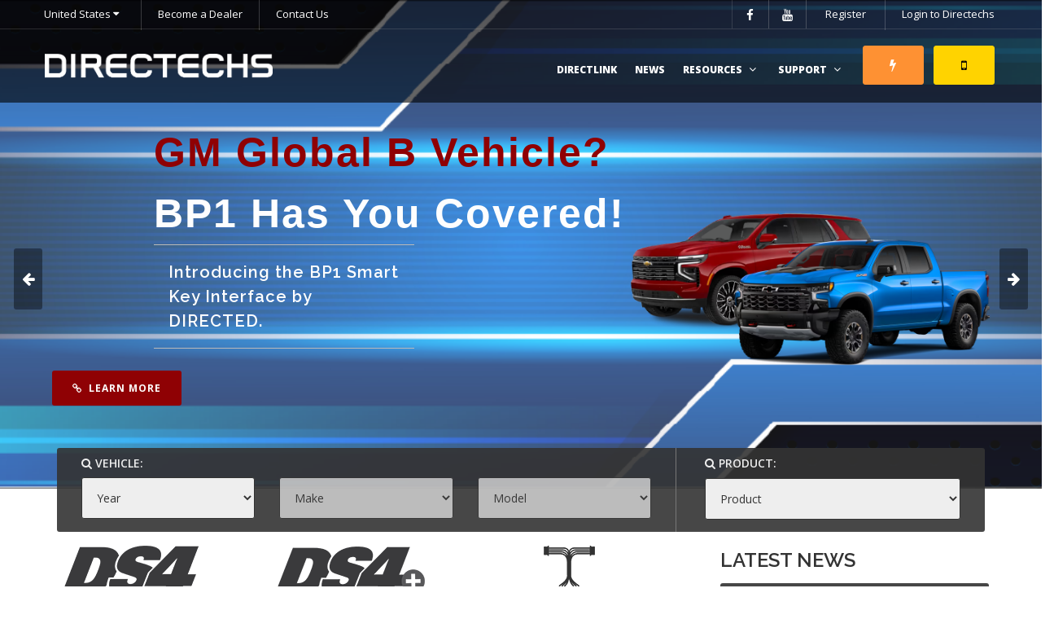

--- FILE ---
content_type: text/html; charset=utf-8
request_url: https://www.directechs.com/
body_size: 12909
content:
<!DOCTYPE html>
<html>
<head>
	<title>Directechs</title>
	<meta charset="utf-8" />
	<meta name="viewport" content="width=device-width, initial-scale=1.0" />
	<meta http-equiv="x-ua-compatible" content="IE=EmulateIE11">
	<meta name="description" content="Directechs, Viper, Car Alarms" />
	<script src="/lib/jquery2/jquery.js?1"></script>
	<script src="/lib/jquery2/jquery-migrate-3.4.0.js?1"></script>
	<script src="/lib/jquery-validation/dist/jquery.validate.min.js?v=F6h55Qw6sweK-t7SiOJX-2bpSAa3b_fnlrVCJvmEj1A"></script>
	<script src="/lib/jquery-validation-unobtrusive/jquery.validate.unobtrusive.min.js?v=wCSAOBjtLpZItZZXffxbDevm7HqhMDCzhUTLyrPKnjs"></script>
	<script src="/vendor/owlcarousel/owl.carousel.min.js?v=TgeBvdLLtdsE2jteBZ7so04yX6u4k77nRXtbq_W3wCk"></script>
	<script src="/vendor/stellar/jquery.stellar.min.js?v=jKcKNNj1lml9BnU_1zBf_wiKVNsL_Gj7l47uihftEdg"></script>
	<script src="/vendor/jquery.appear/jquery.appear.min.js?v=TF1wMkcHLEEDdVFHLuxWh77bTjjuH1MnInJzJE7jR0M"></script>
	<script src="/vendor/bootstrap/js/bootstrap.min.js?v=USiktwtQYmCc-vxk5xtT4PDFDrYpmzgWLZETWxI27fs"></script>
	<meta name="application-name" content="Directechs.com" />
	<meta name="msapplication-starturl" content="https://www.directechs.com" />
	<meta name="msapplication-tooltip" content="Directechs" />
	<meta name="msapplication-TileColor" content="#fe9133" />
	<meta name="msapplication-TileImage" content="/Images/mstile-70x70.png" />
	<meta name="msapplication-TileImage" content="/Images/mstile-144x144.png" />
	<meta name="msapplication-TileImage" content="/Images/mstile-150x150.png" />
	<meta name="msapplication-TileImage" content="/Images/mstile-310x150.png" />
	<meta name="msapplication-TileImage" content="/Images/mstile-310x310.png" />
	<link href="/vendor/bootstrap/css/bootstrap.min.css?v=3FM2DoyM58XDP-qVfbJeRyWtPw0TEsNxyY5NjJxW040" rel="stylesheet" />
	<link href="/vendor/fontawesome/css/font-awesome.min.css?v=doaG6Ymo85rJz5NNDJZ9IY_u-DGejNS3OtXcOGMaJFE" rel="stylesheet" />
	<link href="/vendor/animateit/animate.min.css?v=MsqVJXXnhch-_6h39U7fx3ZUNLR-bsyMEVs2HcAkyK8" rel="stylesheet" />
	<link href="/vendor/owlcarousel/assets/owl.carousel.min.css?v=h8FqGSj_PC0Tobyk9aJy2L3szjJ_XdsPKmSK0y_kouw" rel="stylesheet" />

	<link href="/css/theme-base.min.css?v=qRxsNqa9i7WcgBhF7-ABlF65ZBdsJTgjyf9iBOfvTvU" rel="stylesheet" /> 
	<link href="/css/theme-elements.min.css?v=G_TvKUS3IubENhxzBCyR-6IwcS3230jX9u6-m4HvQwE" rel="stylesheet" />
	<link href="/css/responsive.min.css?v=XgbA7hJ_HQRro5FsjoonhKFwb0y69WVcSoebG0wuSMI" rel="stylesheet" /> 
	<link href="https://fonts.googleapis.com/css?family=Open+Sans:400,300,800,700,600%7CRaleway:100,300,600,700,800" rel="stylesheet" type="text/css" />
	<link rel="stylesheet" type="text/css" href="/css/custom.css?v=pcEEDHFjInWZOC_Obi8UJN-Ave-xr_IzEZTP6wUsqig" media="screen" />
	<link rel="shortcut icon" type="image/x-icon" href="/favicon.ico" />
	<link rel="manifest" href="/Images/manifest.json" />
	<link rel="mask-icon" href="/Images/safari-pinned-tab.svg" color="#fe9133">
	
		<script>
			window.dataLayer = window.dataLayer || [];
			// function gtag() { dataLayer.push(arguments); }
			// gtag('js', new Date());
			// gtag('config', 'G-BKJNHEWP20');
		</script>
	
	<script>
		function agree() {
			//If checkbox is checked then disable or enable input
			if ($("#CliffNetAgree").is(':checked')) {
				$("#CliffNetBtn").removeAttr("disabled");
				$("#CliffNetDownloadPanel").show();
			}
			//If checkbox is unchecked then disable or enable input
			else {
				$("#CliffNetBtn").attr("disabled", "disabled");
				$("#CliffNetDownloadPanel").hide();
			}
		}
	</script>
	<script>
		//Purpose: Initialize the page.
		$(document).ready(function () {
			jMessaging.istesting = (jCore.GetURLParam("istesting") == "1");
			jCoreApplication.InitializeGlobal();
			jMessaging.InitializeGlobalJavascriptExceptionHandling();
		});
	</script>
	<script src="/js/jFlashSession.min.js?v=LCguF-Gln5PZ7bUx-Sn-z67lk9prqMLeOuCVWYPkIZI"></script>
	<script src="/js/jCore.min.js?v=FGpmoSfg9DPu4vnMw2BXzE6vtnvZwu46mLcGvT35bAs"></script>
	<script src="/js/jCoreApplication.min.js?v=SBut7Yla1BUPiD0vqwh3zqVHSEvC2em_1HG3s1RvNRQ"></script>
	<script src="/js/jVehicleSearch.min.js?v=F9sQvz7jGsijr9ZOO_xKmkMF6EokwHEETCED_LXW2a0"></script>
	<script type ="text/javascript">
$(document).ready(function () {
jCore.InitializeGlobals(
-1,false,"https://files.directechs.com/","",false,59569930,"d1nyWaL79HxtSJkgm51DFo1VyN78lY6C4iIsJq8Iw3vBzm7H6nQXZIJ/sPejNezjLafUC90jrfth9aUJuRcLLNAe567hXV1YIFrFHY+siSUa5j7kme5RyFaAsjcO9YcTDaZmCkqIeoo=",13,"4.83","",false,false,false,false,false,223,"';",false,false,false);
});
</script>

	
</head>
<body class="wide">
	<div class="wrapper" style="margin-top: -5px;">
			<div id="topbar" class="topbar-transparent topbar-dark" style="">
				<div class="container-fluid">
					
<div class="topbar-dropdown hidden-xs">
	<div class="title" style="margin-top: 2px;">United States  <i class="fa fa-caret-down"></i></div>
	<div class="dropdown-list" style="width: 175px">
			<div class="CountrySel">
				<a href="/?countryID=38">Canada</a>
			</div>
			<div class="CountrySel">
				<a href="/?countryID=223">United States</a>
			</div>
			<div class="CountrySel">
				<a href="/?countryID=240">Europe</a>
			</div>
	</div>
</div>
					<div class="topbar-dropdown hidden-xs hidden-sm hidden-md">
						<div class="title" style="margin-top: 2px;"><a href="https://www.voxxelectronics.com/become-dealer/" target="_blank">Become a Dealer</a></div>
					</div>
					<div class="topbar-dropdown hidden-xs hidden-sm">
						<div class="title" style="margin-top: 2px;"><a href="/ContactUs/Index">Contact Us</a></div>
					</div>
					<div id="loginLandPage" class="hidden-xs">
							<form id="loginFormPartial" class="navbar-right">
		<div class="container-fluid">
			<div class="topbar-dropdown hidden-xs" style="padding: 0 !important;">
				<div class="title register-link"><a href="/Account/Register">Register</a>&nbsp;</div>
			</div>
			<div class="topbar-dropdown hidden-xs float-right" style="margin-top: 0 !important; padding-bottom: 0px !important;">
				<div class="title" style="margin-top: 2px;"><a href="/Account/Login?returnurl=%2F">Login to Directechs</a></div>
			</div>
		</div>
	</form>
<div class="topbar-dropdown hidden-xs hidden-sm float-right">
	<div class="title" style="margin-top: 10px;">
		<ul class="nav navbar-nav navbar-right social-icons social-icons-colored-hover" style="padding-right: 30px; margin-top: -8px; border: 0px solid #ff0000;">
			<li class="social-facebook" style="border: 0px solid #00ff00; margin-top: -8px !important; padding-bottom: 6px;"><a href="https://www.facebook.com/groups/directedtechsupport" target="_blank"><i style="margin-left: 2px; margin-top: -8px; vertical-align: middle" class="fa fa-facebook"></i></a></li>
			<li class="social-youtube" style="border: 0px solid #00ff00; margin-top: -8px !important; padding-bottom: 6px;"><a href="/Support/Videos" target="_blank"><i style="margin-left: 1px; margin-top: -9px; vertical-align: middle" class="fa fa-youtube"></i></a></li>
		</ul>
	</div>
</div>
					</div>
				</div>
			</div>
			<header id="header" class="header-transparent header-dark headerbar-homepage">
				<div id="header-wrap">
					<div class="container-fluid" style="padding: 0px 50px 10px 50px;">
						<div id="logo" style="padding-top: 3px;">
							<a href="/" class="logo" data-dark-logo="/images/directechsnew/logotransbgsm.png">
								<img class="logo-sm img-responsive" src="/images/directechsnew/logotransbgsm.png" alt="Directechs Logo" style="margin-top: 7px;">
							</a>
						</div>
						<div id="btn-flash-menu-responsive">
							<div id="btn-flash-module-sm">
								<form method="get" action="/Flash/ConnectModule">
									<div style="margin-top: 6px; vertical-align: middle; text-align: center;">
										<button type="submit" class="btn btn-orange" style="font-size: 16px;  margin-top: 9px;"><span><i class="fa fa-bolt" style="font-size: 16px; "></i></span><span class="spButtonText" style="letter-spacing: normal;">Flash Module</span></button>
											<button id="btnInstallPortal2" onclick="OnInstallPortalClick();return false;" class="btn btn-yellow" style="font-size: 16px; letter-spacing: normal; margin-top: 9px;"><span><i class="fa fa-mobile-phone" style="font-size: 16px;  "></i></span><span class="spButtonText" style="letter-spacing: normal;">&nbsp;<span style="font-weight:400">Smart</span>Start</span></button>
									</div>
								</form>
							</div>
							<div id="button-lines" class="nav-main-menu-responsive">
								<button class="lines-button x" data-toggle="collapse" data-target="#dvNavBarFullMenu">
									<span class="lines"></span>
								</button>
							</div>
						</div>
						<div id="dvNavBarFullMenu"  class="navbar-collapse collapse main-menu-collapse navigation-wrap">
							<div class="container">
								<nav id="mainMenu" class="main-menu mega-menu" style="padding-top: 5px;">
									<ul class="main-menu nav nav-pills">
										<li class="dropdown display-account">
											<a href="#">Account<i class="fa fa-angle-down"></i></a>
											<ul class="dropdown-menu" style="margin-top: -5px;">
												<li class="dropdown-item-class">
													<ol style="width: 100%; display: flex; align-items: center; list-style: none; padding: 0px; margin-top: 7px; color: #888">
															<li style="font-style: italic; margin-right: 20px">
																<a href="/?countryID=223">United States</a>
															</li>
															<li style="font-style: normal; margin-right: 20px">
																<a href="/?countryID=38">Canada</a>
															</li>
															<li style="font-style: normal">
																<a href="/?countryID=240">Europe</a>
															</li>
													</ol>
												</li>
												<li><a href="https://www.voxxelectronics.com/become-dealer/" target="_blank">Become a Dealer</a></li>
												<li><a href="/ContactUs/Index">Contact Us</a></li>
												<li>
														<form id="loginForm">
															<div class="dropdown-item-class"><a href="/Account/Login?returnurl=%2F">Login to Directechs</a></div>
															<div class="dropdown-item-class"><a href="/Account/Register">Register</a></div>
														</form>
												</li>
											</ul>
										</li>
										<li class="dropdown">
											<a href="/DirectLink/DirectLinkDownLoad3" onclick="javascript: location.href = '/DirectLink/DirectLinkDownload3'">DirectLink</a>
										</li>
										<li class="dropdown">
											<a href="/News/Index" onclick="javascript: location.href = '/News/Index'">News</a>
										</li>
										<li class="dropdown">
											<a href="/Resources/Index">Resources<i class="fa fa-angle-down"></i> </a>
											<ul class="dropdown-menu" style="margin-top: -5px;">
												<li><a href="/FlashAutostart">Autostart Module Reflash</a></li>
												<li><a title="Directechs News Facebook Pages" href="https://www.facebook.com/groups/directedtechsupport/" target="_blank">Directechs News Facebook Page</a></li>
												<li><a title="Directechs Technical Support Facebook Group" href="https://www.facebook.com/groups/directedtechsupport/" target="_blank">Directechs Technical Support Facebook Group</a></li>
												<li><a href="/Resources/SmartStart">SmartStart Activation Instructions</a></li>
												<li><a href="/Resources/Transmitter2">Transmitter Lookup Tool (NEW)</a></li>
												<li><a href="/Resources/VAG">Vehicle Application Guide</a></li>
											</ul>
										</li>
										<li class="dropdown">
											<a href="/Support/Index">Support<i class="fa fa-angle-down"></i> </a>
											<ul class="dropdown-menu" style="margin-top: -5px;">
													<li><a href="#" id="btnInstallPortal1" onclick="OnInstallPortalClick();return false;">Smart Start</a></li>
												<li><a href="/Support/PRG1003">AstroStart AS-PRG-1003</a></li>
												<li><a href="/Support/Multitest3">AstroStart Mutitest 3</a></li>
												<li><a href="/Support/PRG1000">AutoStart AS-PRG-1000</a></li>
												<li><a href="/Support/CliffNet">CliffNet Wizard</a></li>
												<li><a href="/Support/Splashtop">Get Splashtop&#x2122; SOS</a></li>
												<li><a href="/Support/Videos">Our YouTube Channel</a></li>
												<li><a href="/SmartStart/TroubleShooting">SmartStart Self-Service Portal</a></li>
												<li><a href="/VehicleCompatibility/SubmitVehicle">Submit Vehicle</a></li>
											</ul>
										</li>
										<li style="padding-left: 10px !important;">
											<form method="get" action="/Flash/ConnectModule">
												<div id="btn-flash-module" style="margin-top: 6px; vertical-align: middle;">
													<button type="submit" class="btn btn-orange" style="font-size: 16px;  margin-top: 9px;"><span><i class="fa fa-bolt" style="font-size: 16px; "></i></span><span class="spButtonText" style="letter-spacing: normal;">Flash Module</span></button>
														<button id="btnInstallPortal2x" onclick="OnInstallPortalClick();return false;" class="btn btn-yellow" style="font-size: 16px; letter-spacing: normal; margin-top: 9px;"><span><i class="fa fa-mobile-phone" style="font-size: 16px;  "></i></span><span class="spButtonText" style="letter-spacing: normal;">&nbsp;<span style="font-weight:400">Smart</span>Start</span></button>
												</div>
											</form>
										</li>
									</ul>
								</nav>
							</div>
						</div>
					</div>
				</div>
			</header>
		<section id="slider" class="slider-viewer">
	<div id="slider-carousel" class="boxed-slider owl-carousel owl-theme owl-loaded">
				<div class="owl-bg-img background-overlay-one" style="background-image: url('https://files.directechs.com/banners/Blue Streak_20251118093528.png'); z-index: -1;">
					<div class="container-fullscreen">
						<div class="text-middle">
							<div class="container-fluid">
								<div class="slider-content slider-directechs text-light p-t-20 p-b-0">
									<div class="slider-directechs-text-right slider-directechs-text-left-medium">
											<h2 class="no-margin slider-directechs-maintitle-new" style="font-size:50px;color:#FFFFFF !important"><span style="font-size:50px;color:#900104 !important">GM Global B Vehicle?</br>
<span style="font-size:50px;color:#FFFFFF !important">BP1 Has You Covered! </span></h2>
											<h2 class="no-margin slider-directechs-tagline-new" style="width: 50%;font-size:20px;color:#ffffff !important">Introducing the BP1 Smart Key Interface by DIRECTED.</h2>
									</div>
									<div class="slider-directechs-image-right slider-directechs-image-right-medium" style="background-image: url(&#x27;https://files.directechs.com/banneroverlays/GM trucks_20251118102357.png&#x27;);">
									</div>
									<div class="btn-banner-left">
										<a class="btn btn-banner" style="color: #000000; background: #900104; " href="/News/Article?newsID=205 &#xA;" target="_blank"><span class="btn-label"><i class="fa fa-link                                        "></i></span>Learn More                                        </a>
									</div>
								</div>
							</div>
						</div>
					</div>
				</div>
				<div class="owl-bg-img background-overlay-one" style="background-image: url('https://files.directechs.com/banners/vehicles added banner - directed by voxx.png'); z-index: -1;">
					<div class="container-fullscreen">
						<div class="text-middle">
							<div class="container-fluid">
								<div class="slider-content slider-directechs text-light p-t-20 p-b-0">
									<div class="slider-directechs-text-left slider-directechs-text-left-large">
											<h2 class="no-margin slider-directechs-maintitle-new" style="font-size:60px;color:#00CCFF !important">NEW VEHICLES ADDED!</h2>
											<h2 class="no-margin slider-directechs-tagline-new" style="font-size:20px;color:#FFFFFF !important">Check out our newest solutions and vehicle coverage! <br />
Updated 1.06.2026</h2>
									</div>
									<div class="slider-directechs-image-right slider-directechs-image-right-large" style="background-image: url(&#x27;https://files.directechs.com/banneroverlays/final dsx db3 overlay.png&#x27;);">
									</div>
									<div class="btn-banner-left">
										<a class="btn btn-banner" style="color: #000000; background: #00CCFF; " href="/News/Article?newsID=184" target="_blank"><span class="btn-label"><i class="fa fa-link                                        "></i></span>CLICK HERE TO SEE OUR LATEST VEHICLE COVERAGE     </a>
									</div>
								</div>
							</div>
						</div>
					</div>
				</div>
				<div class="owl-bg-img background-overlay-one" style="background-image: url('https://files.directechs.com/banners/SS background 4_20250929145333.png'); z-index: -1;">
					<div class="container-fullscreen">
						<div class="text-middle">
							<div class="container-fluid">
								<div class="slider-content slider-directechs text-light p-t-20 p-b-0">
									<div class="slider-directechs-text-right slider-directechs-text-left-medium">
											<h2 class="no-margin slider-directechs-maintitle-new" style="font-size:60px;color:#FFFFFF !important"><span style="font-size:40px;color:#000000 !important">You Asked... </br>
<span style="font-size:50px;color:#000000 !important"> We Listened!</span></h2>
											<h2 class="no-margin slider-directechs-tagline-new" style="width: 50%;font-size:25px;color:#ff0000 !important">VSM550 & DSM550 </br>Starter Kill Now Supported!</h2>
									</div>
									<div class="slider-directechs-image-right slider-directechs-image-right-medium" style="background-image: url(&#x27;https://files.directechs.com/banneroverlays/SS main image shadow_20250929145007.png&#x27;);">
									</div>
									<div class="btn-banner-left">
										<a class="btn btn-banner" style="color: #ffffff; background: #ff0000; " href="/News/Article?newsID=204" target="_blank"><span class="btn-label"><i class="fa fa-link                                        "></i></span>Learn More                                        </a>
									</div>
								</div>
							</div>
						</div>
					</div>
				</div>
				<div class="owl-bg-img background-overlay-one" style="background-image: url('https://files.directechs.com/banners/directloader banner bg_20240724070723.png'); z-index: -1;">
					<div class="container-fullscreen">
						<div class="text-middle">
							<div class="container-fluid">
								<div class="slider-content slider-directechs text-light p-t-20 p-b-0">
									<div class="slider-directechs-text-right slider-directechs-text-right-medium">
											<h2 class="no-margin slider-directechs-maintitle-new" style="font-size:60px;color:#FFFFFF !important">Introducing <span style="font-size:60px;color:#00CCFF !important">DirectLoader</span><br />
<span style="font-size:40px;color:#A4C639 !important">NOW AVAILABLE ON ANDROID™ & iOS™</span></h2>
											<h2 class="no-margin slider-directechs-tagline-new" style="font-size:20px;color:#FFFFFF !important">DIRECTED by VOXX <br> Next Generation Flash Tool</h2>
									</div>
									<div class="slider-directechs-image-left slider-directechs-image-left-medium" style="background-image: url(&#x27;https://files.directechs.com/banneroverlays/untitled-1_20240724071310.png&#x27;);">
									</div>
									<div class="btn-banner-right">
										<a class="btn-blue btn" style="" href="/News/Article?newsID=202" target="_blank"><span class="btn-label"><i class="fa fa-link                                        "></i></span>Learn More                                        </a>
									</div>
								</div>
							</div>
						</div>
					</div>
				</div>
				<div class="owl-bg-img background-overlay-one" style="background-image: url('https://files.directechs.com/banners/blue-1634110_1280.png'); z-index: -1;">
					<div class="container-fullscreen">
						<div class="text-middle">
							<div class="container-fluid">
								<div class="slider-content slider-directechs text-light p-t-20 p-b-0">
									<div class="slider-directechs-text-left slider-directechs-text-left-large">
											<h2 class="no-margin slider-directechs-maintitle-new" style="font-size:40px;color:#FFFFFF !important">RF Compatibility Made Easy</h2>
											<h2 class="no-margin slider-directechs-tagline-new" style="font-size:20px;color:#ff9933 !important">Introducing the new and improved Transmitter Lookup Tool</h2>
									</div>
									<div class="slider-directechs-image-right slider-directechs-image-right-large" style="background-image: url(&#x27;https://files.directechs.com/banneroverlays/rf search - new 2.svg&#x27;);">
									</div>
									<div class="btn-banner-left">
										<a class="btn-blue btn" style="" href="/News/Article?newsID=192" target="_blank"><span class="btn-label"><i class="fa fa-link                                        "></i></span>Learn More                                        </a>
									</div>
								</div>
							</div>
						</div>
					</div>
				</div>
				<div class="owl-bg-img background-overlay-one" style="background-image: url('https://files.directechs.com/banners/wallpaperflare.com_wallpaper (17).jpg'); z-index: -1;">
					<div class="container-fullscreen">
						<div class="text-middle">
							<div class="container-fluid">
								<div class="slider-content slider-directechs text-light p-t-20 p-b-0">
									<div class="slider-directechs-text-left slider-directechs-text-left-large">
											<h2 class="no-margin slider-directechs-maintitle-new" style="font-size:40px;color:#FF0000 !important">Harness the power of Alpha</h2>
											<h2 class="no-margin slider-directechs-tagline-new" style="font-size:20px;color:#FFFFFF!important">Introducing the new and improved Alpha Firmware solutions!</h2>
									</div>
									<div class="slider-directechs-image-right slider-directechs-image-right-large" style="background-image: url(&#x27;https://files.directechs.com/banneroverlays/alpah a.svg&#x27;);">
									</div>
									<div class="btn-banner-left">
										<a class="btn btn-banner" style="color: ; background: #f00e0e; " href="/News/Article?newsID=191" target="_blank"><span class="btn-label"><i class="fa fa-link                                        "></i></span>Learn More                                        </a>
									</div>
								</div>
							</div>
						</div>
					</div>
				</div>
	</div>

</section>

<script type="text/javascript" >
	var v = null;
	$(document).ready(function () {
		try {
			var vehicleSearchOption = GetVehicleSearchOption();
			v = new VehicleSearch();
			v.Initialize(vehicleSearchOption);
		}
		catch (e) {
			alert("A problem occurred while trying to initialize the vehicle dropdowns. " + e.message + e.stack);
		}
	});
	function GetVehicleSearchOption() {
		return 1;
	}
</script>
<!--Note: Child view does not share parent viewbag.-->

<section class="vsNavBar">
	<div class="vsContainer">
		<div class="vsForm clearfix">
			<form id="find-vehicle-container" method="get" action="/VehicleCompatibility">
				<div class="col-md-8 col-xs-8 find-your-vehicle-section">
					<div class="row">
						<div class="col-md-10 col-xs-10">
							<label class="dropdown-selection-title"><i class="fa fa-search"></i> VEHICLE:</label>
						</div>
						<div class="col-md-12 col-xs-12">
							<div id="find-vehicle-year" class="col-md-4 col-xs-4">
								<select id="ddlYear" onchange="v.Initialize_YMM_MakeModels();" name="VehicleYear"></select>
							</div>
							<div id="find-vehicle-make" class="col-md-4 col-xs-4">
								<select id="ddlMake" onchange="v.Initialize_YMM_Models();" name="VehicleMakeID"></select>
							</div>
							<div id="find-vehicle-model" class="col-md-4 col-xs-4">
								<select onchange="this.form.submit()" id="ddlModel" name="VehicleID"></select>
							</div>
						</div>
					</div>
				</div>
			</form>


			<div class="directwire-product-search col-md-4 col-xs-6" >
				<label class="dropdown-selection-title"><i class="fa fa-search"></i> PRODUCT:</label>
				<form method="post" action="/VehicleCompatibility/SelectProduct">
					<div class="col-md-12 col-xs-12" style="margin-top: -28px;" >
						<label>&nbsp;</label>
						<div class="form-group">
							<select onchange="this.form.submit()" id="ddlProductID" data-val="true" data-val-required="The ProductID field is required." name="ProductID">
								<option>Product</option>
								<optgroup label="Current Products">
											<option value="730" class="find-vehicle-option">3904T</option>
											<option value="468" class="find-vehicle-option">4X10/5X10</option>
											<option value="44" class="find-vehicle-option">556UW</option>
											<option value="559" class="find-vehicle-option">9656V</option>
											<option value="557" class="find-vehicle-option">9756V</option>
											<option value="555" class="find-vehicle-option">9856V</option>
											<option value="594" class="find-vehicle-option">AF-RFS2615</option>
											<option value="601" class="find-vehicle-option">AF-RFS2621</option>
											<option value="596" class="find-vehicle-option">AF-RFS2625</option>
											<option value="595" class="find-vehicle-option">AF-RFS5325</option>
											<option value="597" class="find-vehicle-option">AS-RFS1554</option>
											<option value="627" class="find-vehicle-option">AS-RFS2110</option>
											<option value="598" class="find-vehicle-option">AS-RFS3520</option>
											<option value="599" class="find-vehicle-option">AS-RFS7505</option>
											<option value="749" class="find-vehicle-option">BP1</option>
											<option value="590" class="find-vehicle-option">DB3</option>
											<option value="553" class="find-vehicle-option">DBALL2</option>
											<option value="731" class="find-vehicle-option">DIRECTLOADER</option>
											<option value="592" class="find-vehicle-option">DS4&#x2B;</option>
											<option value="584" class="find-vehicle-option">DSK100</option>
											<option value="148" class="find-vehicle-option">GMDLBP</option>
											<option value="564" class="find-vehicle-option">MC501</option>
											<option value="196" class="find-vehicle-option">PKALL</option>
											<option value="446" class="find-vehicle-option">PKUMUX</option>
											<option value="240" class="find-vehicle-option">PLJX</option>
											<option value="258" class="find-vehicle-option">RFLCHGM</option>
											<option value="260" class="find-vehicle-option">RFLMIT3</option>
											<option value="705" class="find-vehicle-option">SK4FT</option>
											<option value="752" class="find-vehicle-option">THAUN1</option>
											<option value="690" class="find-vehicle-option">THCHD3-REV3&#x2B;</option>
											<option value="634" class="find-vehicle-option">THCHN1</option>
											<option value="635" class="find-vehicle-option">THCHN2</option>
											<option value="748" class="find-vehicle-option">THCHN3-REV4</option>
											<option value="637" class="find-vehicle-option">THFON1-DS4&#x2B;,DS3&#x2B;-ONLY</option>
											<option value="638" class="find-vehicle-option">THFON2</option>
											<option value="658" class="find-vehicle-option">THGMN2</option>
											<option value="677" class="find-vehicle-option">THGMN5</option>
											<option value="688" class="find-vehicle-option">THHON10-TAKEOVER</option>
											<option value="700" class="find-vehicle-option">THHON11</option>
											<option value="629" class="find-vehicle-option">THHON3</option>
											<option value="643" class="find-vehicle-option">THHON4</option>
											<option value="644" class="find-vehicle-option">THHON5</option>
											<option value="645" class="find-vehicle-option">THHON6</option>
											<option value="662" class="find-vehicle-option">THHYN3-DS4&#x2B;,DS3&#x2B;-ONLY</option>
											<option value="699" class="find-vehicle-option">THHYN4</option>
											<option value="701" class="find-vehicle-option">THHYN5</option>
											<option value="704" class="find-vehicle-option">THHYN7</option>
											<option value="646" class="find-vehicle-option">THMAN1</option>
											<option value="759" class="find-vehicle-option">THMAN2</option>
											<option value="647" class="find-vehicle-option">THNIN3</option>
											<option value="653" class="find-vehicle-option">THNIN4</option>
											<option value="672" class="find-vehicle-option">THNIN5</option>
											<option value="676" class="find-vehicle-option">THNIN6</option>
											<option value="714" class="find-vehicle-option">THNIN7</option>
											<option value="713" class="find-vehicle-option">THNIN8</option>
											<option value="689" class="find-vehicle-option">THSUN1</option>
											<option value="691" class="find-vehicle-option">THSUN2</option>
											<option value="683" class="find-vehicle-option">THTON10</option>
											<option value="742" class="find-vehicle-option">THTON11</option>
											<option value="757" class="find-vehicle-option">THTON12</option>
											<option value="674" class="find-vehicle-option">THTON6</option>
											<option value="685" class="find-vehicle-option">THTON7</option>
											<option value="684" class="find-vehicle-option">THTON8</option>
											<option value="682" class="find-vehicle-option">THTON9</option>
											<option value="692" class="find-vehicle-option">THVWN1</option>
											<option value="693" class="find-vehicle-option">THVWN2</option>
											<option value="320" class="find-vehicle-option">XK01</option>
											<option value="346" class="find-vehicle-option">XK05</option>
											<option value="422" class="find-vehicle-option">XKLOADER2</option>
											<option value="572" class="find-vehicle-option">XKLOADER3</option>
											<option value="429" class="find-vehicle-option">XL202</option>
								</optgroup>
								<optgroup label="Retired Products">
											<option value="9">1101T</option>
											<option value="2">1700G1</option>
											<option value="3">1701G</option>
											<option value="5">1900G</option>
											<option value="8">20402</option>
											<option value="7">204-5129X</option>
											<option value="483">2102T</option>
											<option value="11">29402</option>
											<option value="28">455JW</option>
											<option value="29">455TW</option>
											<option value="30">456LW</option>
											<option value="32">555CW</option>
											<option value="33">555DW</option>
											<option value="34">555FW</option>
											<option value="35">555L</option>
											<option value="36">555LW</option>
											<option value="37">555PW</option>
											<option value="38">555SW</option>
											<option value="39">555XW</option>
											<option value="41">556LW</option>
											<option value="42">556SW</option>
											<option value="43">556U</option>
											<option value="48">652T</option>
											<option value="49">654T</option>
											<option value="472">9153VL</option>
											<option value="514">9211PL</option>
											<option value="54">9250V</option>
											<option value="513">9251PL</option>
											<option value="458">9252</option>
											<option value="56">AF-601C</option>
											<option value="57">AF-602C</option>
											<option value="523">AF-RFK5225</option>
											<option value="522">AF-RFK623</option>
											<option value="60">ARD310</option>
											<option value="61">ARD310B</option>
											<option value="586">ASD200/ASD600</option>
											<option value="527">AS-RFK1700</option>
											<option value="524">AS-RFK1710</option>
											<option value="528">AS-RFK2300</option>
											<option value="525">AS-RFK2315</option>
											<option value="526">AS-RFK2800</option>
											<option value="62">AUDIDL</option>
											<option value="581">AUTOSTARTRS</option>
											<option value="582">AUTOSTARTRSS</option>
											<option value="81">CANMAX400</option>
											<option value="82">CANMAX400DEI</option>
											<option value="448">CHALL</option>
											<option value="85">CHDL1A</option>
											<option value="86">CHDL1A-PK</option>
											<option value="87">CHDL1A-PK2</option>
											<option value="88">CHDL1B</option>
											<option value="89">CHDL1B-PK</option>
											<option value="90">CHDL1B-PK2</option>
											<option value="91">CHDL2</option>
											<option value="92">CHDL2-PK</option>
											<option value="93">CHDL3</option>
											<option value="95">CHDL3A</option>
											<option value="96">CHDL3B</option>
											<option value="94">CHDL3-PK</option>
											<option value="97">CHDL4</option>
											<option value="98">CHDL4-PK</option>
											<option value="99">CHDL5</option>
											<option value="100">CHDL5-PK2</option>
											<option value="101">CHDL6</option>
											<option value="102">CHDL6-PK2</option>
											<option value="103">CHDL7</option>
											<option value="104">CHDL7-PK2</option>
											<option value="459">CHRSALL</option>
											<option value="457">CHTH2</option>
											<option value="651">CHTHD1(discontinued)</option>
											<option value="652">CHTHD2(discontinued)</option>
											<option value="470">CHTHX1</option>
											<option value="481">CHTHX2</option>
											<option value="105">CHWFR</option>
											<option value="117">DATATACH1</option>
											<option value="118">DATATACH2</option>
											<option value="119">DATATACH3</option>
											<option value="461">DB-ALL</option>
											<option value="482">DDOEMCH1</option>
											<option value="121">DLCH</option>
											<option value="122">DLPK</option>
											<option value="123">DLPKCHG1</option>
											<option value="124">DLPKCHG2</option>
											<option value="125">DLPKGM</option>
											<option value="126">DLPKKICH3</option>
											<option value="460">DTIMAZDA</option>
											<option value="127">DTPI</option>
											<option value="129">DTS8000</option>
											<option value="130">DTS8111</option>
											<option value="131">DTS8122</option>
											<option value="132">DTS8231</option>
											<option value="133">DTS8232</option>
											<option value="134">DTS8233</option>
											<option value="135">DTS8311</option>
											<option value="136">DTS8322</option>
											<option value="139">FODL</option>
											<option value="140">FODL-BP</option>
											<option value="141">FODS</option>
											<option value="142">GMBP</option>
											<option value="143">GMDL1</option>
											<option value="144">GMDL2</option>
											<option value="145">GMDL3</option>
											<option value="146">GMDL4</option>
											<option value="147">GMDL5</option>
											<option value="159">HODL</option>
											<option value="160">HODL2</option>
											<option value="161">HODL3</option>
											<option value="162">HODL4</option>
											<option value="172">JDL</option>
											<option value="173">JDL-PK</option>
											<option value="174">KIADL</option>
											<option value="175">KIBMW</option>
											<option value="176">KILRV</option>
											<option value="177">KIVW</option>
											<option value="496">MB164D</option>
											<option value="497">MB164SS</option>
											<option value="498">MB166D</option>
											<option value="499">MB166SS</option>
											<option value="509">MB197D</option>
											<option value="501">MB204D</option>
											<option value="502">MB204SS</option>
											<option value="511">MB211D</option>
											<option value="510">MB220D</option>
											<option value="503">MB221D</option>
											<option value="504">MB221SS</option>
											<option value="512">MB906D</option>
											<option value="188">MULTIDL</option>
											<option value="191">MVSII</option>
											<option value="192">NISSDL</option>
											<option value="492">OBDGMD1(discontinued)</option>
											<option value="493">OBDGMD2(discontinued)</option>
											<option value="494">OBDTHXGM1</option>
											<option value="495">OBDTHXGM2</option>
											<option value="197">PKCH1</option>
											<option value="456">PKDOCK</option>
											<option value="198">PKF</option>
											<option value="199">PKF1</option>
											<option value="200">PKF2</option>
											<option value="201">PKF3</option>
											<option value="202">PKFM</option>
											<option value="203">PKG3</option>
											<option value="204">PKG4</option>
											<option value="205">PKG5</option>
											<option value="206">PKG6</option>
											<option value="207">PKG7</option>
											<option value="208">PKG8</option>
											<option value="209">PKH1</option>
											<option value="210">PKH2</option>
											<option value="211">PKH3</option>
											<option value="212">PKH34</option>
											<option value="213">PKHY1</option>
											<option value="214">PKM1</option>
											<option value="215">PKM2</option>
											<option value="216">PKN</option>
											<option value="217">PKN2</option>
											<option value="218">PKT</option>
											<option value="219">PKT2</option>
											<option value="471">PKTX</option>
											<option value="454">PKUAVEO</option>
											<option value="227">PKUCG2X</option>
											<option value="228">PKUCH</option>
											<option value="229">PKUCH2</option>
											<option value="230">PKUCH2GX</option>
											<option value="231">PKUCH2X</option>
											<option value="220">PKU-F1</option>
											<option value="221">PKU-F2</option>
											<option value="232">PKUGM</option>
											<option value="233">PKUGM2X</option>
											<option value="222">PKU-HY</option>
											<option value="234">PKUKIA1</option>
											<option value="223">PKU-KIA2</option>
											<option value="224">PKU-MIT2</option>
											<option value="236">PKUMIT3</option>
											<option value="237">PKUNISS</option>
											<option value="225">PKU-SUB</option>
											<option value="226">PKU-VW</option>
											<option value="238">PL435</option>
											<option value="239">PLDATA</option>
											<option value="241">PLJX-UTI</option>
											<option value="243">PLVION</option>
											<option value="244">PLXR</option>
											<option value="245">PLZAP</option>
											<option value="257">RFLCH</option>
											<option value="480">RFLFORD80</option>
											<option value="259">RFLKIA2</option>
											<option value="261">RFLUB</option>
											<option value="264">RKE4124</option>
											<option value="283">SATDL</option>
											<option value="287">SUBDL</option>
											<option value="288">SUBDL-PK</option>
											<option value="293">TBK-HRN3</option>
											<option value="298">TBKII</option>
											<option value="299">TBKIII</option>
											<option value="300">TBKIV</option>
											<option value="294">TBK-LPFLX</option>
											<option value="295">TBK-LPPVC</option>
											<option value="296">TBK-LPSTD</option>
											<option value="297">TBK-LPXPR</option>
											<option value="302">TBKV</option>
											<option value="303">TBXKEY</option>
											<option value="630">THCHC1(discontinued)</option>
											<option value="631">THCHC2(discontinued)</option>
											<option value="632">THCHC3(discontinued)</option>
											<option value="469">THCHD1(discontinued)</option>
											<option value="478">THCHD2(discontinued)</option>
											<option value="575">THCHD3(discontinued)</option>
											<option value="636">THCHN3-REV1(discontinued)</option>
											<option value="669">THCHN3-REV3(discontinued)</option>
											<option value="633">THFC1(discontinued)</option>
											<option value="576">THFD1(discontinued)</option>
											<option value="628">THFOC2(discontinued)</option>
											<option value="640">THFOD2(discontinued)</option>
											<option value="570">THGM610C(discontinued)</option>
											<option value="529">THGM610D(discontinued)</option>
											<option value="656">THGMC1(discontinued)</option>
											<option value="659">THGMC2(discontinued)</option>
											<option value="657">THGMD1(discontinued)</option>
											<option value="660">THGMD2-RSR-ONLY(discontinued)</option>
											<option value="655">THGMN1(discontinued)</option>
											<option value="664">THGMN3-REV1(discontinued)</option>
											<option value="675">THGMN4(discontinued)</option>
											<option value="606">THHOC1(discontinued)</option>
											<option value="607">THHOC2(discontinued)</option>
											<option value="608">THHOC3(discontinued)</option>
											<option value="603">THHOC4(discontinued)</option>
											<option value="604">THHOC5(discontinued)</option>
											<option value="605">THHOC6(discontinued)</option>
											<option value="641">THHON1(discontinued)</option>
											<option value="642">THHON2(discontinued)</option>
											<option value="686">THHON7(discontinued)</option>
											<option value="694">THHON8</option>
											<option value="687">THHON9(discontinued)</option>
											<option value="602">THMAC1(discontinued)</option>
											<option value="568">THNISS3C(discontinued)</option>
											<option value="551">THNISS3D(discontinued)</option>
											<option value="639">THTLC12(discontinued)</option>
											<option value="571">THTO12C(discontinued)</option>
											<option value="609">THTOC3(discontinued)</option>
											<option value="610">THTOC4(discontinued)</option>
											<option value="611">THTOC5(discontinued)</option>
											<option value="648">THTON3(discontinued)</option>
											<option value="670">THTON3-REV4(discontinued)</option>
											<option value="649">THTON4(discontinued)</option>
											<option value="650">THTON5(discontinued)</option>
											<option value="490">TLTH1(discontinued)</option>
											<option value="491">TLTH2(discontinued)</option>
											<option value="305">TOYDL</option>
											<option value="583">VSK100</option>
											<option value="315">VWDL</option>
											<option value="316">VWDL2</option>
											<option value="333">XK02</option>
											<option value="337">XK03</option>
											<option value="344">XK04</option>
											<option value="356">XK06</option>
											<option value="361">XK07</option>
											<option value="447">XK09</option>
											<option value="366">XK510</option>
											<option value="375">XK511</option>
											<option value="376">XK512</option>
											<option value="377">XK517</option>
											<option value="378">XK520</option>
											<option value="382">XK521</option>
											<option value="383">XK530</option>
											<option value="390">XK531</option>
											<option value="397">XK532</option>
											<option value="412">XK810</option>
											<option value="416">XKEYCH</option>
											<option value="417">XKEYCHGM</option>
											<option value="418">XKEYKIA2</option>
											<option value="419">XKEYMIT3</option>
											<option value="420">XKEYUB</option>
											<option value="421">XKLOADER</option>
											<option value="424">XKYD2D5P</option>
											<option value="425">XL101</option>
											<option value="426">XL102</option>
											<option value="428">XL201</option>
											<option value="455">XSTART</option>
								</optgroup>
							</select>
						</div>
					</div>
				<input name="__RequestVerificationToken" type="hidden" value="CfDJ8H37wy1Gr4JMmebt_z5tR3vTEosxdhZG7D2vP7lPaORPK2rCgtRgPr-TpqBQqETb8y_VdfguEwSBeF74nyAT1J6TZNdi6UJmA-LcFwjnpnr-dUvRpo-QtYc9BhdgWbbPoUHFwFdGFe_yEwQh3oP8pNc" /></form>
			</div>
		</div>
	</div>
</section>
<script type="text/javascript">
	$(window).load(function () {
		$('#find-vehicle-container').get(0).reset(); //clear form data on page load
	});
</script>

<section class="content">
	<div class="homecontent row">
		<div class="post-content post-classic col-md-8">
			<div class="row">
				<div class="col-lg-12 column-1-home">
					 <div class="row">
						<div class="col-lg-4">
							<a href="/VehicleCompatibility/SelectMakeDS4">
								<div class="text-center p-b-25">
									<img src="/homepages/categories/images/logos/DS4.png" class="img-responsive center" style="margin-bottom: 0px;" alt="DS4">
									<div class="portfolio-description p-t-25">
									</div>
									<h5>Four key technologies integrated into one device</h5>
								</div>
							</a>
						</div>
							<div class="col-lg-4">
								<a href="/VehicleCompatibility/SelectMakeDS4P">
									<div class="text-center p-b-25">
										<img src="/homepages/categories/images/logos/DS4P.png" class="img-responsive center" style="margin-bottom: 0px;" alt="DS4+">
										<div class="portfolio-description p-t-25">
										</div>
										<h5>Four key technologies integrated into one device</h5>
									</div>
								</a>
							</div>
						<div class="col-lg-4">
							<a href="/VehicleCompatibility/CompatibilityGetProductTharnesses">
								<div class="text-center p-b-25">
									<img src="/homepages/categories/images/logos/logo-THarness-small.png" class="img-responsive center" style="margin-bottom: 0px;" alt="Remote Start Ready (RSR)">
									<div class="portfolio-description p-t-25">
									</div>
									<h5>T-Harnesses provide faster and easier installations</h5>
								</div>
							</a>
						</div>
					</div>
					<div class="seperator p-b-0 p-t-0" style="margin-top: 0px;">
						<i class="fa fa-dot-circle-o"></i>
					</div>
					<div class="row">
						<div class="col-lg-4">
							<a href="/VehicleCompatibility/CompatibilityGetProduct?functionID=145&functionName=Remote Start Ready">
								<div class="text-center p-b-25">
									<img src="/homepages/categories/images/logos/logo-RSR-icon-small.png" class="img-responsive center" style="margin-bottom: 0px;" alt="Remote Start Ready (RSR)">
									<div class="portfolio-description p-t-25">
										<h4 class="title">RSR</h4>
									</div>
									<h5>Remote Start Ready installation compatibility</h5>
								</div>
							</a>
						</div>
							 <div class="col-lg-4">
								 <a href="/VehicleCompatibility/SelectMakeBP1">
									 <div class="text-center p-b-25">
										 <img src="/homepages/categories/images/logos/_BP1_.png" class="img-responsive center" style="margin-bottom: 0px;" alt="BP1">
										 <div class="portfolio-description p-t-25">
											 <h4>BP1</h4>
										 </div>
										 <h5>Digital RFID Interface Solution</h5>
									 </div>
								 </a>
							 </div>
						<div class="col-lg-4">
							<a href="/VehicleCompatibility/CompatibilityGetProduct?functionID=183&functionName=3X Lock Start">
								<div class="text-center p-b-25">
									<img src="/homepages/categories/images/logos/logo-3X-small.png" class="img-responsive center" style="margin-bottom: 0px;" alt="3X Lock Start">
									<div class="portfolio-description p-t-25">
										<h4 class="title">3X Lock Start</h4>
									</div>
									<h5>Remote start vehicle by pressing <br/>transmitter lock button three times</h5>
								</div>
							</a>
						</div>
					</div>
				</div>
			</div>
			<div class="seperator p-b-0 p-t-0" style="margin-top: 0px;">
				<i class="fa fa-dot-circle-o"></i>
			</div>
			<div class="row">
				<div class="col-lg-12 column-1-home">
					<div class="row">
						<div class="col-md-4">
							<div class="product portfolio-item youtube">
								<div id="image-box" class="image-box-content product-image portfolio-image effect social-links">
									<p>
										<a href="/Support/Videos" target="_blank" data-lightbox-type="image" title="Directechs YouTube Channel"><i class="fa fa-link"></i></a>
									</p>
									<a href="/Support/Videos" target="_blank">
										<img src="/images/directechsnew/YouTubeChannel3.jpg" alt="YouTube Channel" />
									</a>
									<div class="product-overlay">
										<a href="/Support/Videos" target="_blank">YouTube Channel</a>
									</div>
								</div>
								<div class="product-description">
									<div class="product-title" style="width: auto; text-align: center; margin-left: -10px;">
										<h3><a href="/Support/Videos" target="_blank">Watch Our <br />YouTube Channel</a></h3>
									</div>
								</div>
							</div>
						</div>
						<div class="col-md-4">
							<div class="product portfolio-item smartstart">
									<div id="image-box" class="image-box-content product-image portfolio-image effect social-links">
										<p>
											<a href=/SmartStart/InstallSmartStart/ data-lightbox-type="image" title="SmartStart Activation Instructions"><i class="fa fa-link"></i></a>
										</p>
										<a href=/SmartStart/InstallSmartStart/>
											<img src="/images/directechsnew/SmartStart2.jpg" alt="SmartStart" />
										</a>
										<div class="product-overlay">
											<a href=/SmartStart/InstallSmartStart/>SmartStart Activation Instructions</a>
										</div>
									</div>
									<div class="product-description">
										<div class="product-title" style="width: auto; text-align: center; margin-left: -10px;">
											<h3><a href=/SmartStart/InstallSmartStart/>Activate Your <br />SmartStart</a></h3>
										</div>
									</div>

							</div>
						</div>
						<div class="col-md-4">
							<div class="product portfolio-item">
								<div id="image-box" class="image-box-content product-image portfolio-image effect social-links">
									<p>
										<a href="/Resources/TechTips" data-lightbox-type="image" title="Tech Tips"><i class="fa fa-link"></i></a>
									</p>
									<a href="/Resources/TechTips">
										<img src="/images/directechsnew/WhatsNew2.jpg" alt="Tech Tips" />
									</a>
									<div class="product-overlay">
										<a href="/Resources/TechTips">Tech Tips</a>
									</div>
								</div>

								<div class="product-description">
									<div class="product-title" style="width: auto; text-align: center; margin-left: -10px;">
										<h3><a href="/Resources/TechTips">Installation solutions <br />with Tech Tips</a></h3>
									</div>
								</div>
							</div>
						</div>
					</div>
				</div>
			</div>
		</div>
		<!--Sidebar-->
		<div id="homesidebar" class="sidebar-modern col-md-4 sidebar">
					<div id="sidebar-content">
						<h3 class="sidebar"><a class="news-title" href="/News/Index">Latest News</a></h3>
		<div class="table news-group-item">
			<article class="post-entry">
				<div class="post-entry-overlay">
					<div class="post-entry-meta">
						<div class="post-entry-meta-category">
						</div>
						<div class="post-entry-meta-title">
							<h4><a href="/News/Article?newsID=184">NEW VEHICLES ADDED</a></h4>
						</div>
						<span class="post-date greyTitle"><i class="fa fa-calendar"></i>1/6/2026</span>
					</div>
				</div>
			</article>
		</div>
		<div class="table news-group-item">
			<article class="post-entry">
				<div class="post-entry-overlay">
					<div class="post-entry-meta">
						<div class="post-entry-meta-category">
						</div>
						<div class="post-entry-meta-title">
							<h4><a href="/News/Article?newsID=205">Introducing the BP1</a></h4>
						</div>
						<span class="post-date greyTitle"><i class="fa fa-calendar"></i>12/5/2025</span>
					</div>
				</div>
			</article>
		</div>
		<div class="table news-group-item">
			<article class="post-entry">
				<div class="post-entry-overlay">
					<div class="post-entry-meta">
						<div class="post-entry-meta-category">
						</div>
						<div class="post-entry-meta-title">
							<h4><a href="/News/Article?newsID=204">Starter-Kill Now Supported! - VSM550 &amp; DSM550</a></h4>
						</div>
						<span class="post-date greyTitle"><i class="fa fa-calendar"></i>10/16/2025</span>
					</div>
				</div>
			</article>
		</div>
		<div class="table news-group-item">
			<article class="post-entry">
				<div class="post-entry-overlay">
					<div class="post-entry-meta">
						<div class="post-entry-meta-category">
						</div>
						<div class="post-entry-meta-title">
							<h4><a href="/News/Article?newsID=203">DirectLoader - Now Available on iOS&#x2122;</a></h4>
						</div>
						<span class="post-date greyTitle"><i class="fa fa-calendar"></i>10/7/2024</span>
					</div>
				</div>
			</article>
		</div>
		<div class="table news-group-item">
			<article class="post-entry">
				<div class="post-entry-overlay">
					<div class="post-entry-meta">
						<div class="post-entry-meta-category">
						</div>
						<div class="post-entry-meta-title">
							<h4><a href="/News/Article?newsID=202">DirectLoader - Now Available on Android&#x2122;</a></h4>
						</div>
						<span class="post-date greyTitle"><i class="fa fa-calendar"></i>9/30/2024</span>
					</div>
				</div>
			</article>
		</div>
		<div class="table news-group-item">
			<article class="post-entry">
				<div class="post-entry-overlay">
					<div class="post-entry-meta">
						<div class="post-entry-meta-category">
						</div>
						<div class="post-entry-meta-title">
							<h4><a href="/News/Article?newsID=200">DLoader4 - Unboxed and Explained</a></h4>
						</div>
						<span class="post-date greyTitle"><i class="fa fa-calendar"></i>8/21/2024</span>
					</div>
				</div>
			</article>
		</div>
		<div class="table news-group-item">
			<article class="post-entry">
				<div class="post-entry-overlay">
					<div class="post-entry-meta">
						<div class="post-entry-meta-category">
						</div>
						<div class="post-entry-meta-title">
							<h4><a href="/News/Article?newsID=199">Introducing DirectLoader</a></h4>
						</div>
						<span class="post-date greyTitle"><i class="fa fa-calendar"></i>7/24/2024</span>
					</div>
				</div>
			</article>
		</div>
					</div>
		</div>
		<!--End Sidebar-->
	</div>
</section>
<script type="text/javascript">
	$(document).ready(function () {
		document.title = 'Home | Directechs';
		jMessaging.ShowSuccess("Loaded page: " + document.title);
	});
</script>
			<div id="dvBottomFixed" style="display:none; padding: 10px 10px 10px 10px; width: 100%; position: fixed; bottom: 0px; left: 0%; background-color: #f8f8e9;z-index:1">
				<button id="dvSubmitMain" style="margin-right:0px !important;display:none" class="col-md-2 col-xs-2 left btn btn-orange">Submit</button>
				<span id="dvMessage" style="margin-left:20px !important;display:none" class="col-md-9 col-xs-9"></span>
			</div>
<footer id="footer" class="background-dark text-grey">
 <div class="footer-content">
  <div class="row text-center">
   <img src="/images/directechsnew/logotransbg4.png" id="footerlogo" class="img-responsive center p-l-15 p-r-15" alt="Directechs" />
   <div class="container-footer">
    <div class="row-footer">
     <div class="item-footer">
      <h4 id="caHQ"><span id="footer1_lbCAHQ"><img src="/images/flagca.gif" alt="Canada" title="Canada" />&nbsp; Canada Headquarters</span></h4>
      <div class="address">2113 32<sup>e</sup> Avenue, Lachine, QC, H8T 3J1, Canada</div>
      <div class="phone"><a class="footer-link" href="tel:18003617271">1-800-361-7271</a></div>
     </div>
     <div class="item-footer">
      <div class="social-icons social-icons-medium social-icons-colored center">
       <h4 id="usHQ"><span id="footer1_lbUSHQ"><img src="/images/flagus.gif" alt="USA" title="USA" />&nbsp; Global Headquarters</span></h4>
       <div class="address">2351 J. Lawson Blvd., Orlando, FL 32824 , USA</div>
       <div class="phone"><a class="footer-link" href="tel:18008760800">1-800-876-0800</a></div>
      </div>
     </div>
     <div class="item-footer">
      <h4 id="usRD"><span id="footer1_lbUSRD"><img src="/images/flagus.gif" alt="USA" title="USA" />&nbsp; R&amp;D Facility</span></h4>
      <div class="address">2365 Pontiac Rd., Auburn Hills, MI 48326</div>
      <div class="phone"><a class="footer-link" href="tel:18007530800">1-800-753-0800</a></div>
     </div>
    </div>
   </div>
  </div>
 </div>
 <div class="copyright-content">
  <div class="container">
   <div class="row">
    <div class="copyright-text text-center">
     &copy;
     <script>document.write(new Date().getFullYear())</script> VOXX By Gentex Corporation - All Rights Reserved.
     <br />
     <a class="footer-link" href="/Legal/Privacy">Privacy Policy</a> | <a class="footer-link" href="/Legal/Terms">Terms of Use</a>
    </div>
   </div>
  </div>
  <div class="row">
   <div id="dvVersionLink" class="copyright-text text-left" style="padding-right: 100px; display:none; position:absolute; bottom:30px; left:50px">
    <a id="dvVersionString" href="/support/version"></a>
   </div>
  </div>
 </div>
</footer>
<script>
 $(document).ready(function () {
  if (jCore.gbIsEmployee) {
   $("#dvVersionString").html("v" + jCore.gbApplicationVersion);
   $("#dvVersionLink").show();
  }
 });
</script>	</div>
<a class="gototop gototop-button" href="#"><i class="fa fa-chevron-up"></i></a>	<script src="/js/jInstallPortal.min.js?v=rkvLtGN-Ppy_n0_UO3r_IAMhAk0TZkKZa3-iWTM3sYE"></script>
	<script>
		//Purpose: Initialize the page.
		$(document).ready(function () {
			try {
				if (jFlashSession.GetSessionKey() != null) {
					jFlashSession.DeleteSession(jCore.gbUserID, jFlashSession.GetSessionKey());
				}
			} catch (e) { }
		});
	</script>
	<script src="/vendor/animsition/js/animsition.js?v=SGr2JNscPJ9SYCIaTS6cDOsMtBOLc0h1v9elc1TTbNw"></script>
	<script src="/vendor/jRespond.min.js?v=Bk8PnD98n5IDb-a4_k16bB2UZeiYeU_y8uxpf4RcXKY"></script>
	<script src="/js/theme-functions.js?v=EP1zOhey5QvHVetPjAehLhEnp4i_LeDUNKlzQNMGvp0"></script>
</body>
</html>

--- FILE ---
content_type: text/css
request_url: https://www.directechs.com/css/theme-base.min.css?v=qRxsNqa9i7WcgBhF7-ABlF65ZBdsJTgjyf9iBOfvTvU
body_size: 18300
content:
#FILE_VERSION_THEMEBASE{content:"1.01"}html{overflow-x:hidden}body{color:#333;font-family:"Open Sans",Helvetica,Arial,sans-serif;font-size:14px;line-height:24px;overflow-x:hidden;padding:0!important}@media(max-width:479px){.container{padding:0 20px}}body.wide .wrapper{width:100%;margin:0}body.boxed .wrapper,body.boxed-simple .wrapper{position:relative;border:1px solid #eee;background-color:#fff}body.outter{margin:30px}body.boxed-simple{background-color:#f8f8f8;border:0 none!important}@media(max-width:479px){body{font-size:13px}body.outter{margin:0}}a{color:#111;text-decoration:none!important}a:focus{outline:0}audio,canvas,progress,video{display:inline-block;vertical-align:baseline}iframe{border:0}h1,h1 a,h2,h2 a,h3,h3 a,h4,h4 a,h5,h5 a,h6,h6 a{color:#111;font-family:'Raleway',sans-serif;font-weight:600;line-height:1.5;margin:0 0 10px 0;text-rendering:optimizelegibility}h1{font-size:36px}h2{font-size:30px}h3{font-size:24px}h4{font-size:18px}h5{font-size:14px}h6{font-size:12px}h4{font-weight:600}h5,h6{font-weight:bold;margin-bottom:20px}p,p.lead{color:#696f6f;margin-bottom:20px}.font-pacifico{font-family:'Dancing Script'!important}.font-raleway,.font-raleway a,.font-raleway h1,.font-raleway h2,.font-raleway h3,.font-raleway h4,.font-raleway h5,.font-raleway h6,h1.font-raleway,h2.font-raleway,h3.font-raleway,h4.font-raleway,h5.font-raleway,h6.font-raleway{font-family:'Raleway'!important;font-weight:100!important}.font-nothing-you-could-do,.font-nothing-you-could-do a,.font-nothing-you-could-do h1,.font-nothing-you-could-do h2,.font-nothing-you-could-do h3,.font-nothing-you-could-do h4,.font-nothing-you-could-do h5,.font-nothing-you-could-do h6,h1.font-nothing-you-could-do,h2.font-nothing-you-could-do,h3.font-nothing-you-could-do,h4.font-nothing-you-could-do,h5.font-nothing-you-could-do,h6.font-nothing-you-could-do{font-family:'Nothing You Could Do',cursive!important;font-weight:normal!important}.font-herr-von-muellerhoff,.font-herr-von-muellerhoff a,.font-herr-von-muellerhoff h1,.font-herr-von-muellerhoff h2,.font-herr-von-muellerhoff h3,.font-herr-von-muellerhoff h4,.font-herr-von-muellerhoff h5,.font-herr-von-muellerhoff h6,h1.font-herr-von-muellerhoff,h2.font-herr-von-muellerhoff,h3.font-herr-von-muellerhoff,h4.font-herr-von-muellerhoff,h5.font-herr-von-muellerhoff,h6.font-herr-von-muellerhoff{font-family:'Herr Von Muellerhoff',cursive!important;font-weight:normal!important}.font-cedarville,.font-cedarville a,.font-cedarville h1,.font-cedarville h2,.font-cedarville h3,.font-cedarville h4,.font-cedarville h5,.font-cedarville h6,h1.font-cedarville,h2.font-cedarville,h3.font-cedarville,h4.font-cedarville,h5.font-cedarville,h6.font-cedarville{font-family:'Cedarville Cursive',cursive}.font-parisienne,.font-parisienne a,.font-parisienne h1,.font-parisienne h2,.font-parisienne h3,.font-parisienne h4,.font-parisienne h5,.font-parisienne h6,h1.font-parisienne,h2.font-parisienne,h3.font-parisienne,h4.font-parisienne,h5.font-parisienne,h6.font-parisienne{font-family:'Parisienne',cursive}#logo{float:left;font-size:28px;line-height:100%;position:relative;z-index:1}#logo a{display:block}#logo img{display:block;max-width:100%}#logo a.slogo{display:block}.main-menu #logo{margin-left:40px;margin-right:40px}#header{position:relative;background-color:#fff;border-bottom:1px solid #eee;z-index:199!important}#header .container{position:relative}#header.header-transparent+#slider,#header.header-transparent+.page-title-extended,#header.header-transparent+.page-title-video,#header.header-transparent+.page-title-parallax,#header.header-transparent+.fullscreen,#header.header-transparent+.fullscreen,#header.header-transparent+.halfscreen,#header.header-transparent+#google-map,#header.header-light-transparent+#slider,#header.header-light-transparent+.page-title-extended,#header.header-light-transparent+.page-title-video,#header.header-light-transparent+.page-title-parallax,#header.header-light-transparent+.fullscreen,#header.header-light-transparent+.fullscreen,#header.header-light-transparent+.halfscreen,#header.header-light-transparent+#google-map,#header.header-dark-transparent+#slider,#header.header-dark-transparent+.page-title-extended,#header.header-dark-transparent+.page-title-video,#header.header-dark-transparent+.page-title-parallax,#header.header-dark-transparent+.fullscreen,#header.header-dark-transparent+.fullscreen,#header.header-dark-transparent+.halfscreen,#header.header-dark-transparent+#google-map{top:-90px;margin-bottom:-90px}#header-wrap{position:relative;-webkit-backface-visibility:hidden}.navigation-wrap{padding:0}.navigation-wrap>.container{padding:0!important;width:100%}#mainMenu{float:right}#mainMenu>ul{list-style:outside none none;margin-bottom:0;padding-left:0}#mainMenu>ul>li:not(.resp-active):last-child>a{border-bottom:0!important}#mainMenu>ul>li>a{display:block;padding:10px 15px;position:relative}#mainMenu>ul>li>a:hover,#mainMenu>ul>li>a:focus{background-color:#eee;text-decoration:none}#mainMenu .label{font-size:9px}#btn-flash-module-sm{line-height:100%;position:relative;z-index:1}nav .main-menu a,nav .main-menu .dropdown-menu a,nav .main-menu .dropdown-submenu>span.dropdown-menu-title-only{color:#111}#mainMenu>ul>li>a{border-bottom:0 none;border-radius:0;font-size:12px;font-style:normal;font-weight:800;height:90px;line-height:70px;margin-left:0;margin-right:0;outline:medium none;padding:10px;text-transform:uppercase;transition:all .3s ease-in-out 0s}nav .main-menu li>a:hover,nav .main-menu li>a:focus,nav .main-menu .dropdown.open>a:hover,nav .main-menu .dropdown.open>a:focus{background:none!important;border-color:none!important}nav ul.main-menu .dropdown>.dropdown-menu,nav ul.main-menu .dropdown-submenu>.dropdown-menu{visibility:hidden;display:block;opacity:0;-webkit-transition:all .3s ease-in-out 0s;transition:all .3s ease-in-out 0s}nav ul.main-menu .dropdown:hover>.dropdown-menu,nav ul.main-menu .dropdown-submenu:hover>.dropdown-menu{opacity:1;visibility:visible}nav.main-menu ul li i{padding-left:3px;font-size:14px;margin-right:3px;text-align:center;width:22px}nav.main-menu ul li.dropdown>a>i{margin-right:0}nav .main-menu .dropdown-menu{min-width:230px;top:auto;background-color:#fff;box-shadow:0 13px 42px 11px rgba(0,0,0,.05);padding:0;border-style:solid none none;border-width:3px 0 0;border-radius:0}nav .main-menu .dropdown-menu a,nav .main-menu .dropdown-submenu>span.dropdown-menu-title-only{font-family:"Lato",sans-serif;font-size:13px;font-weight:400;height:40px;padding:10px 20px 10px 18px;position:relative;text-transform:none;-webkit-transition:padding .3s ease-in-out;transition:padding .3s ease-in-out}nav .main-menu .dropdown-menu a:hover,nav .main-menu .dropdown-menu span.dropdown-menu-title-only:hover{background-color:rgba(211,211,211,.1)!important;color:#333;padding:10px 20px 10px 26px}nav .main-menu .read-more{border-top:1px solid #eee;margin-bottom:-10px;margin-top:24px}nav .main-menu .dropdown-menu a.read-more:hover{background:rgba(0,0,0,0)!important}nav .main-menu .dropdown-menu .mega-menu-content .col-md-2{padding-right:1px}nav .main-menu .dropdown-menu .mega-menu-content a{border-bottom:medium none;padding:10px 0}nav .main-menu .dropdown-menu .mega-menu-content a:hover{padding:10px 0 10px 12px}nav .main-menu .dropdown-menu i{margin-left:-2px;padding-right:6px}nav .main-menu .dropdown-submenu{position:relative}nav .main-menu .dropdown-submenu:before{content:"";font-family:fontawesome;font-size:12px;opacity:.6;position:absolute;right:12px;top:6px}nav .main-menu .dropdown-submenu>.dropdown-menu{border-top-width:3px;left:100%;top:-3px}nav .main-menu .dropdown-submenu>.dropdown-menu.menu-invert{right:100%;left:auto}nav.mega-menu .nav,nav.mega-menu .dropup,nav.mega-menu .dropdown,nav.mega-menu .collapse{position:static}nav .main-menu li.mega-menu-item .dropdown-menu{left:15px;right:15px}nav.mega-menu li.mega-menu-item .mega-menu-title{display:block;font-size:12px;font-style:normal;font-weight:800;height:50px;line-height:32px;margin-left:0;margin-right:0;padding:10px 0;text-transform:uppercase}nav.mega-menu li ul{list-style:none;padding:0}nav.mega-menu .dropdown-menu a,nav.mega-menu .dropdown-submenu>span.dropdown-menu-title-only{text-transform:none;display:block;text-decoration:none}nav.mega-menu .dropdown-submenu>span.dropdown-menu-title-only{line-height:18px}nav.mega-menu .dropdown-submenu>span.dropdown-menu-title-only:hover{cursor:pointer}nav.mega-menu .dropdown-menu{left:auto;margin-top:0}nav.mega-menu .dropdown-menu>li{display:block}nav.mega-menu .mega-menu-content{padding:30px 40px 40px}nav.mega-menu .mega-menu-content:before{display:table;content:"";line-height:0}nav.mega-menu .mega-menu-content:after{display:table;content:"";line-height:0;clear:both}nav.mega-menu .mega-menu-content{background-position:right bottom;background-repeat:no-repeat}#mainMenu ul li.mega-menu-item .mega-menu-title,#mainMenu ul li.dropdown:not(.mega-menu-item) li{border-bottom:1px solid #eee}.nav-main-menu-responsive{display:none;float:right;height:90px;line-height:90px;margin-left:6px;transition:opacity .3s ease,height .4s ease;-webkit-transition:opacity .3s ease,height .4s ease;-o-transition:opacity .3s ease,height .4s ease}.nav-main-menu-responsive button{background:none;border:0}.nav-main-menu-responsive button:focus{outline:0}.nav-main-menu-responsive button i{font-size:17px}body:not(.device-sm):not(.device-xs):not(.device-xxs) #mainMenu.center{float:none;margin:0 auto!important;text-align:center}body:not(.device-sm):not(.device-xs):not(.device-xxs) #mainMenu.center>ul{display:inline-block;float:none;text-align:left;width:auto}#mainMenu.style-1 ul.dropdown-menu,#mainMenu.style-1 ul.dropdown-submenu{border-radius:0;border:2px solid #eee;box-shadow:0 13px 42px 11px rgba(0,0,0,.05)}.nav-main-menu-responsive.slide-menu-version{display:block}#mainMenu.slide-menu>ul>li{visibility:hidden;filter:alpha(opacity=0);-webkit-opacity:0;-moz-opacity:0;opacity:0;-webkit-transition:all 0s cubic-bezier(.175,.885,.525,1.2);-moz-transition:all 0s cubic-bezier(.175,.885,.525,1.2);-o-transition:all 0s cubic-bezier(.175,.885,.525,1.2);transition:all 0s cubic-bezier(.175,.885,.525,1.2);-webkit-transition-duration:150ms;-moz-transition-duration:150ms;-o-transition-duration:150ms;transition-duration:150ms}#mainMenu.slide-menu>ul>li:nth-child(n+1){-webkit-transition-duration:250ms;-moz-transition-duration:250ms;-o-transition-duration:250ms;transition-duration:250ms;-webkit-transition-delay:60ms;-moz-transition-delay:60ms;-o-transition-delay:60ms;transition-delay:60ms}#mainMenu.slide-menu>ul>li:nth-child(n+2){-webkit-transition-duration:350ms;-moz-transition-duration:350ms;-o-transition-duration:350ms;transition-duration:350ms;-webkit-transition-delay:120ms;-moz-transition-delay:120ms;-o-transition-delay:120ms;transition-delay:120ms}#mainMenu.slide-menu>ul>li:nth-child(n+3){-webkit-transition-duration:450ms;-moz-transition-duration:450ms;-o-transition-duration:450ms;transition-duration:450ms;-webkit-transition-delay:180ms;-moz-transition-delay:180ms;-o-transition-delay:180ms;transition-delay:180ms}#mainMenu.slide-menu>ul>li:nth-child(n+4){-webkit-transition-duration:550ms;-moz-transition-duration:550ms;-o-transition-duration:550ms;transition-duration:550ms;-webkit-transition-delay:240ms;-moz-transition-delay:240ms;-o-transition-delay:240ms;transition-delay:240ms}#mainMenu.slide-menu>ul>li:nth-child(n+5){-webkit-transition-duration:650ms;-moz-transition-duration:650ms;-o-transition-duration:650ms;transition-duration:650ms;-webkit-transition-delay:.3s;-moz-transition-delay:.3s;-o-transition-delay:.3s;transition-delay:.3s}#mainMenu.slide-menu>ul>li:nth-child(n+6){-webkit-transition-duration:750ms;-moz-transition-duration:750ms;-o-transition-duration:750ms;transition-duration:750ms;-webkit-transition-delay:360ms;-moz-transition-delay:360ms;-o-transition-delay:360ms;transition-delay:360ms}#mainMenu.slide-menu>ul>li:nth-child(n+7){-webkit-transition-duration:750ms;-moz-transition-duration:750ms;-o-transition-duration:750ms;transition-duration:750ms;-webkit-transition-delay:420ms;-moz-transition-delay:420ms;-o-transition-delay:420ms;transition-delay:420ms}#mainMenu.slide-menu>ul>li:nth-child(n+8){-webkit-transition-duration:750ms;-moz-transition-duration:750ms;-o-transition-duration:750ms;transition-duration:750ms;-webkit-transition-delay:480ms;-moz-transition-delay:480ms;-o-transition-delay:480ms;transition-delay:480ms}#mainMenu.slide-menu.items-visible>ul>li{visibility:visible;filter:alpha(opacity=100);-webkit-opacity:1;-moz-opacity:1;opacity:1}#mainMenu.slide-menu.items-visible>ul>li:nth-last-child(n+1){-webkit-transition-duration:250ms;-moz-transition-duration:250ms;-o-transition-duration:250ms;transition-duration:250ms;-webkit-transition-delay:60ms;-moz-transition-delay:60ms;-o-transition-delay:60ms;transition-delay:60ms}#mainMenu.slide-menu.items-visible>ul>li:nth-last-child(n+2){-webkit-transition-duration:350ms;-moz-transition-duration:350ms;-o-transition-duration:350ms;transition-duration:350ms;-webkit-transition-delay:120ms;-moz-transition-delay:120ms;-o-transition-delay:120ms;transition-delay:120ms}#mainMenu.slide-menu.items-visible>ul>li:nth-last-child(n+3){-webkit-transition-duration:450ms;-moz-transition-duration:450ms;-o-transition-duration:450ms;transition-duration:450ms;-webkit-transition-delay:180ms;-moz-transition-delay:180ms;-o-transition-delay:180ms;transition-delay:180ms}#mainMenu.slide-menu.items-visible>ul>li:nth-last-child(n+4){-webkit-transition-duration:550ms;-moz-transition-duration:550ms;-o-transition-duration:550ms;transition-duration:550ms;-webkit-transition-delay:240ms;-moz-transition-delay:240ms;-o-transition-delay:240ms;transition-delay:240ms}#mainMenu.slide-menu.items-visible>ul>li:nth-last-child(n+5){-webkit-transition-duration:650ms;-moz-transition-duration:650ms;-o-transition-duration:650ms;transition-duration:650ms;-webkit-transition-delay:.3s;-moz-transition-delay:.3s;-o-transition-delay:.3s;transition-delay:.3s}#mainMenu.slide-menu.items-visible>ul>li:nth-last-child(n+6){-webkit-transition-duration:750ms;-moz-transition-duration:750ms;-o-transition-duration:750ms;transition-duration:750ms;-webkit-transition-delay:360ms;-moz-transition-delay:360ms;-o-transition-delay:360ms;transition-delay:360ms}#mainMenu.slide-menu.items-visible>ul>li:nth-last-child(n+7){-webkit-transition-duration:750ms;-moz-transition-duration:750ms;-o-transition-duration:750ms;transition-duration:750ms;-webkit-transition-delay:420ms;-moz-transition-delay:420ms;-o-transition-delay:420ms;transition-delay:420ms}#mainMenu.slide-menu.items-visible>ul>li:nth-last-child(n+8){-webkit-transition-duration:750ms;-moz-transition-duration:750ms;-o-transition-duration:750ms;transition-duration:750ms;-webkit-transition-delay:480ms;-moz-transition-delay:480ms;-o-transition-delay:480ms;transition-delay:480ms}#side-panel{position:fixed;top:0;right:-320px;z-index:399;width:320px;height:100%;background-color:#f5f5f5;-webkit-backface-visibility:hidden}body.side-panel-left #side-panel{left:-350px;right:auto}body.side-push-panel.wide .wrapper,body.side-push-panel.wide #header.sticky-header .container{right:0}body.side-panel-left.side-push-panel.wide .wrapper,body.side-panel-left.side-push-panel.wide #header.sticky-header .container{left:0;right:auto}#side-panel .side-panel-wrap{top:0;left:0;bottom:0;width:100%;height:100%;overflow:auto;padding:40px 40px}body.side-panel-active #side-panel{right:0}body.side-panel-left.side-panel-active #side-panel{left:0;right:auto}body.side-push-panel.side-panel-active.wide .wrapper,body.side-push-panel.side-panel-active.wide #header.sticky-header .container{right:350px}body.side-panel-left.side-push-panel.side-panel-active.wide .wrapper,body.side-panel-left.side-push-panel.side-panel-active.wide #header.sticky-header .container{left:350px;right:auto}.side-panel-button{width:24px;float:right;display:inline-block;vertical-align:middle}.side-panel-button button{position:relative;top:50%;transform:translateY(-50%)}#side-panel,body.side-panel-active .wrapper{-webkit-transition:all .4s ease;-o-transition:all .4s ease;transition:all .4s ease}body.side-panel-right #side-panel,body.side-panel-right.side-push-panel.wide .wrapper,body.side-panel-right.side-push-panel.wide #header .container{-webkit-transition:right .4s ease;-o-transition:right .4s ease;transition:right .4s ease}#side-panel [class*="col-md-"]{width:100%}#side-panel .navigation-wrap,#side-panel .navigation-wrap>.container{padding:0;width:100%}#side-panel .navbar-collapse{border:0!important}#side-panel .navigation-wrap.navbar-header,#side-panel .navigation-wrap.navbar-collapse{margin-left:0;margin-right:0;box-shadow:none}#side-panel .nav-main-menu-responsive{display:block}#side-panel .main-menu-collapse{position:relative;width:100%!important;overflow:hidden;overflow-y:hidden;overflow-x:hidden}#side-panel .dropdown-menu{width:100%!important}#side-panel .main-menu{padding-bottom:10px;clear:both;display:block;width:100%}#side-panel .main-menu ul{padding:0;margin:0}#side-panel .main-menu>ul>li>a{padding:10px 10px 10px 0!important;color:#333}#side-panel .main-menu ul li{padding:0;margin:0;clear:both;float:none;display:block}#side-panel .main-menu ul li.dropdown a,#side-panel .main-menu ul li.dropdown ul.dropdown-menu li a,#side-panel .main-menu ul li.dropdown .dropdown-submenu>span.dropdown-menu-title-only,#header.header-sticky:not(.header-static) #side-panel .main-menu ul li.dropdown a,#header.header-sticky:not(.header-static) #side-panel .main-menu ul li.dropdown ul.dropdown-menu li a,#header.header-sticky:not(.header-static) #side-panel .main-menu ul li.dropdown .dropdown-submenu>span.dropdown-menu-title-only{height:42px;outline:0;line-height:22px}#side-panel .main-menu>ul li:last-child a{border-bottom:0}#side-panel .main-menu ul ul{margin-left:10px!important}#side-panel .main-menu ul.main-menu{float:none;position:static}#side-panel .main-menu ul.dropdown-menu{position:static;clear:both;float:none;display:none!important}#side-panel .main-menu li.resp-active>ul.dropdown-menu{border:0 none;display:block!important;padding-right:10px}#side-panel nav ul.main-menu li a,#side-panel nav ul.main-menu .dropdown-submenu>span.dropdown-menu-title-only{clear:both;float:none;display:block;border:0;border-top:0;margin:0}#side-panel nav ul.main-menu li a i.fa-angle-down{position:absolute;right:0;top:14px}#side-panel nav ul.main-menu ul.dropdown-menu{box-shadow:none}#side-panel .main-menu>ul>li,#side-panel .mega-menu ul li.mega-menu-item .mega-menu-title,#side-panel .main-menu ul li.dropdown.mega-menu-item li,#side-panel .main-menu .dropdown-submenu>span.dropdown-menu-title-only{border-bottom:1px solid #eee}#side-panel nav ul.main-menu ul.dropdown-menu li>a #header nav ul.main-menu .dropdown-submenu>span.dropdown-menu-title-only{padding:9px 8px;border:0;border-top:0;margin:0;border-bottom:0}#side-panel nav ul.main-menu ul.sub-menu{padding:0;margin:0 0 10px 0}#side-panel nav .main-menu .dropdown-submenu{position:relative;background:url("../images/arrow-light-down.png") no-repeat scroll right top}#side-panel nav ul.main-menu ul.dropdown-menu{background:none!important;background-color:transparent!important}#side-panel nav ul.main-menu li.dropdown.open .dropdown-toggle,#side-panel nav ul.main-menu li a,#side-panel nav ul.main-menu li>a:hover,#side-panel nav ul.main-menu li.active a,#side-panel nav ul.main-menu li.dropdown:hover a,#side-panel nav ul.main-menu li.dropdown:hover .dropdown-submenu>span.dropdown-menu-title-only{background:none!important;background-color:transparent!important}#side-panel nav ul.main-menu ul.dropdown-menu li:hover>a,#side-panel nav ul.main-menu li.dropdown:hover ul.dropdown-menu li>a:hover{background:none!important;background-color:transparent!important}#side-panel nav.mega-menu li.mega-menu-item .mega-menu-sub-title{margin-top:30px}#side-panel nav.mega-menu .mega-menu-content{padding:0}#side-panel nav .main-menu .dropdown-menu .mega-menu-content [class*="col-md-"]{padding:0}#side-panel nav .main-menu .dropdown-menu .mega-menu-content [class*="col-md-"]:nth-child(2n){padding-left:2px}#side-panel nav .main-menu .dropdown-menu .mega-menu-content{background-image:none!important}#side-panel nav ul.main-menu .dropdown>.dropdown-menu,#side-panel nav ul.main-menu .dropdown-submenu>.dropdown-menu{visibility:visible;opacity:1}#side-panel nav ul.main-menu .dropdown:hover>.dropdown-menu,#side-panel nav ul.main-menu .dropdown-submenu:hover>.dropdown-menu{opacity:1;visibility:visible}#side-panel .side-panel-footer{bottom:15px;color:#666;left:30px;position:absolute;right:30px}#side-panel .side-panel-footer a{color:inherit}body.side-panel-static .wrapper .container{max-width:1210px;padding:0 35px;width:auto!important}body.side-panel-static #header #logo{display:none}body.side-panel-static .wrapper{padding-left:320px}body.side-panel-static .side-panel-button{display:none}body.side-panel-static #header,body.side-panel-static #header #header-wrap,body.side-panel-static #header.header-sticky:not(.header-static),body.side-panel-static #header.header-sticky:not(.header-static) #header-wrap{height:0;margin:0;padding:0;background-color:transparent;border:0}@media(min-width:991px){#side-panel.side-panel-dark{background-color:#1f2223}#side-panel.side-panel-dark .main-menu>ul>li>a,#side-panel.side-panel-dark .main-menu>ul>li>ul a,#side-panel.side-panel-dark .main-menu>ul>li>ul a,#side-panel.side-panel-dark .main-menu .dropdown-menu a,#side-panel.side-panel-dark .main-menu .dropdown-submenu>span.dropdown-menu-title-only,#side-panel.side-panel-dark #mainMenu .mega-menu-title{color:#bebdb5}#side-panel.side-panel-dark .main-menu .dropdown-menu .mega-menu-content a{border-bottom:0}#side-panel.side-panel-dark nav#mainMenu.main-menu.mega-menu .mega-menu-content a.read-more,#side-panel.side-panel-dark .main-menu .mega-menu-content a.read-more{border-top:1px solid #222}#side-panel.side-panel-dark .main-menu>ul>li,#side-panel.side-panel-dark .mega-menu ul li.mega-menu-item .mega-menu-title,#side-panel.side-panel-dark .main-menu ul li.dropdown.mega-menu-item li,#side-panel.side-panel-dark .main-menu .dropdown-submenu>span.dropdown-menu-title-only,#side-panel.side-panel-dark .mega-menu ul li.mega-menu-item .mega-menu-title,#side-panel.side-panel-dark .main-menu ul li.dropdown:not(.mega-menu-item) li{border-bottom:1px solid #383838}}.lines-button{-webkit-appearance:none;-moz-appearance:none;appearance:none;border:0;cursor:pointer;display:-webkit-flex;display:-ms-flexbox;display:flex;-webkit-justify-content:center;-ms-flex-pack:center;justify-content:center;-webkit-align-items:center;-ms-flex-align:center;align-items:center;height:100%;transition:.3s;-webkit-user-select:none;-moz-user-select:none;-ms-user-select:none;user-select:none;width:16px;background:transparent;outline:0;-webkit-tap-highlight-color:transparent;-webkit-tap-highlight-color:transparent}.lines-button>*{display:block}.lines-button:hover,.lines-button:focus{outline:0}.lines-button::-moz-focus-inner{border:0}.lines{background-color:#fff!important;display:inline-block;height:2px;width:16px;border-radius:4px;transition:.3s;position:relative}.lines::before,.lines::after{background-color:#fff!important;display:inline-block;height:2px;width:16px;border-radius:4px;transition:.3s;content:'';position:absolute;left:0;-webkit-transform-origin:2.85714px center;transform-origin:2.85714px center;width:100%}.lines::before{top:5px}.lines::after{top:-5px}.lines,.lines:before,.lines:after{background-color:#111}.header-dark:not(.header-sticky) .lines,.header-dark:not(.header-sticky) .lines:before,.header-dark:not(.header-sticky) .lines:after,.header-dark.header-transparent:not(.header-sticky):not(.header-navigation-light) .lines,.header-dark.header-transparent:not(.header-sticky):not(.header-navigation-light) .lines:before,.header-dark.header-transparent:not(.header-sticky):not(.header-navigation-light) .lines:after,.header-dark.header-semi-transparent:not(.header-sticky) .lines,.header-dark.header-semi-transparent:not(.header-sticky) .lines:before,.header-dark.header-semi-transparent:not(.header-sticky) .lines:after{background-color:#fff}.tcon-transform .lines{-webkit-transform:scale3d(.8,.8,.8);transform:scale3d(.8,.8,.8)}.x{width:auto}.x.tcon-transform .lines{background:transparent!important}.x.tcon-transform .lines::before,.x.tcon-transform .lines::after{-webkit-transform-origin:50% 50%;transform-origin:50% 50%;top:0;width:20px}.x.tcon-transform .lines::before{-webkit-transform:rotate3d(0,0,1,45deg);transform:rotate3d(0,0,1,45deg)}.x.tcon-transform .lines::after{-webkit-transform:rotate3d(0,0,1,-45deg);transform:rotate3d(0,0,1,-45deg)}#fullscreen-panel-button{position:fixed;right:34px;top:14px;z-index:199}#fullscreen-panel .lines-button{height:60px}#fullscreen-panel-button .lines,#fullscreen-panel-button .lines:before,#fullscreen-panel-button .lines:after{background-color:#fff}.fullscreen-panel-overlay{position:fixed;width:100%;height:100%;top:0;left:0;background:rgba(0,0,0,.9);z-index:198}.fullscreen-panel-overlay nav{text-align:center;position:relative;top:50%;height:60%;font-size:54px;-webkit-transform:translateY(-50%);transform:translateY(-50%)}.fullscreen-panel-overlay ul{list-style:none;padding:0;margin:0 auto;display:inline-block;height:100%;position:relative}.fullscreen-panel-overlay ul li{display:block;height:20%;height:calc(100%/5);min-height:54px}.fullscreen-panel-overlay ul li a{font-weight:300;display:block;color:#fff;text-decoration:none;-webkit-transition:color .2s;transition:color .2s;font-family:'NotCourierSans';text-transform:uppercase}.fullscreen-panel-overlay ul li a:hover,.fullscreen-panel-overlay ul li a:focus{color:#849368}body:not(.fullscreen-panel-active) .fullscreen-panel-overlay-hugeinc{opacity:0;visibility:hidden;-webkit-transition:opacity .5s,visibility 0s .5s;transition:opacity .5s,visibility 0s .5s}body.fullscreen-panel-active .fullscreen-panel-overlay-hugeinc{opacity:1;visibility:visible;-webkit-transition:opacity .5s;transition:opacity .5s}.fullscreen-panel-overlay-hugeinc nav{-moz-perspective:300px}.fullscreen-panel-overlay-hugeinc nav ul{opacity:.4;-webkit-transform:translateY(-25%) rotateX(35deg);transform:translateY(-25%) rotateX(35deg);-webkit-transition:-webkit-transform .5s,opacity .5s;transition:transform .5s,opacity .5s}body.fullscreen-panel-active .fullscreen-panel-overlay-hugeinc nav ul{opacity:1;-webkit-transform:rotateX(0deg);transform:rotateX(0deg)}body:not(.fullscreen-panel-active) .fullscreen-panel-overlay-hugeinc nav ul{-webkit-transform:translateY(25%) rotateX(-35deg);transform:translateY(25%) rotateX(-35deg)}#vertical-dot-menu{position:fixed;right:20px;top:50%;bottom:auto;-webkit-transform:translateY(-50%);-moz-transform:translateY(-50%);-ms-transform:translateY(-50%);-o-transform:translateY(-50%);transform:translateY(-50%);z-index:99!important}body.outter #vertical-dot-menu{right:50px}@media(max-width:479px){body.outter #vertical-dot-menu{right:20px}}#vertical-dot-menu ul{list-style:none!important}#vertical-dot-menu li{text-align:right;padding:0}#vertical-dot-menu a{display:inline-block;-webkit-backface-visibility:hidden;backface-visibility:hidden}#vertical-dot-menu a:after{content:"";display:table;clear:both}#vertical-dot-menu a span{float:right;display:inline-block;-webkit-transform:scale(.6);-moz-transform:scale(.6);-ms-transform:scale(.6);-o-transform:scale(.6);transform:scale(.6)}#vertical-dot-menu a:hover span{-webkit-transform:scale(1);-moz-transform:scale(1);-ms-transform:scale(1);-o-transform:scale(1);transform:scale(1)}#vertical-dot-menu a:hover .cd-label{opacity:1}#vertical-dot-menu .cd-dot{position:relative;top:1px;height:20px;width:20px;border-radius:50%;background-color:#ccc;-webkit-transition:-webkit-transform .2s,background-color .5s;-moz-transition:-moz-transform .2s,background-color .5s;transition:transform .2s,background-color .5s;-webkit-transform-origin:50% 50%;-moz-transform-origin:50% 50%;-ms-transform-origin:50% 50%;-o-transform-origin:50% 50%;transform-origin:50% 50%}#vertical-dot-menu a:hover .cd-dot,#vertical-dot-menu a.active .cd-dot{transition:all ease .3s}#vertical-dot-menu .cd-label{position:relative;margin-right:10px;font-size:12px;font-weight:800;padding:0;text-transform:uppercase;color:#ccc;-webkit-transition:-webkit-transform .2s,opacity .2s;-moz-transition:-moz-transform .2s,opacity .2s;transition:transform .2s,opacity .2s;opacity:0;-webkit-transform-origin:100% 50%;-moz-transform-origin:100% 50%;-ms-transform-origin:100% 50%;-o-transform-origin:100% 50%;transform-origin:100% 50%}#shopping-cart{float:right;margin-left:12px;margin-right:10px;position:relative;z-index:1}#shopping-cart .shopping-cart-items{display:block;font-size:10px;position:absolute;right:-10px;z-index:1;top:32px}#shopping-cart>a>i{line-height:90px}#header #top-search-trigger{cursor:pointer}#header #top-search{float:right}#header #top-search a,#header #shopping-cart a{display:block;font-size:18px;height:5px;line-height:18px;margin-top:-1px;position:relative}#header #top-search a{z-index:11;width:30px;font-size:16px}#header #top-search a i{position:absolute;right:0;-webkit-transition:opacity .3s ease;transition:opacity .3s ease;line-height:88px}body.top-search-active #header #top-search a i.fa.fa-search,#top-search a i.fa.fa-close{opacity:0}body.top-search-active #header #top-search a i.fa.fa-close{opacity:1;z-index:11}body.top-search-active .main-menu:not(#top-search),body.top-search-active .logo{opacity:0}#header #top-cart a:hover{color:#1abc9c}#header #top-search form{opacity:0;z-index:-2;position:absolute;width:100%!important;height:100%!important;padding:0 15px;margin:0;top:0;left:0;-webkit-transition:opacity .2s ease-in-out;transition:opacity .2s ease-in-out}#header.header-fullwidth #top-search form{left:15px}body.top-search-active #header #top-search form{opacity:1;z-index:10}body.top-search-active .btn-responsive-nav,body.top-search-active .side-panel-button{display:none}#header #top-search form input{background-color:transparent;border:0 none;border-radius:0;box-shadow:none!important;font-size:30px;height:100%;letter-spacing:2px;outline:0 none;padding:0 70px 0 0}.header-default{background-color:#fff;border-bottom:0!important}#header.header-dark,.header-dark{background-color:#111;border-bottom:1px solid #222}#header.header-sticky.header-dark:not(.header-navigation-light) #header-wrap,#header.header-dark:not(.header-navigation-light) .main-menu .dropdown-menu{background-color:#111}.header-dark .main-menu>ul>li>a,.header-dark:not(.header-navigation-light) .main-menu>ul>li>ul a,.header-dark #top-search a,.header-dark #shopping-cart a,.header-dark #shopping-cart .shopping-cart-items,.header-dark .nav-main-menu-responsive>button,.header-dark #top-search form input{color:#fff}#header.header-dark:not(.header-navigation-light) .main-menu>ul>li>ul a,#header.header-dark:not(.header-navigation-light) .main-menu .dropdown-menu a,#header.header-dark:not(.header-navigation-light) .main-menu .dropdown-submenu>span.dropdown-menu-title-only,#header.header-dark:not(.header-navigation-light) #mainMenu .mega-menu-title{color:#ccc}#header.header-dark:not(.header-navigation-light) #mainMenu.style-1 ul.dropdown-menu,#header.header-dark:not(.header-navigation-light) #mainMenu.style-1 ul.dropdown-submenu{border:3px solid #222}#header.header-dark:not(.header-navigation-light) #mainMenu .dropdown-submenu:before{color:#888}#header.header-dark:not(.header-navigation-light) #mainMenu ul li.mega-menu-item .mega-menu-title,#header.header-dark:not(.header-navigation-light) #mainMenu ul li.dropdown:not(.mega-menu-item) li{border-bottom:1px solid #222}#header.header-dark .main-menu .dropdown-menu .mega-menu-content a{border-bottom:0}#header.header-dark:not(.header-navigation-light) nav#mainMenu.main-menu.mega-menu .mega-menu-content a.read-more,#header.header-dark:not(.header-navigation-light) .header-transparent nav .main-menu .mega-menu-content a.read-more{border-top:1px solid #222}#header.header-dark #top-search form input::-moz-placeholder{color:rgba(255,255,255,.5)}#header.header-dark #top-search form input:-ms-input-placeholder{color:rgba(255,255,255,.5)}#header.header-dark #top-search form input::-webkit-input-placeholder{color:rgba(255,255,255,.5)}#header.header-dark #top-search a:before{border-left:1px solid #eee}#header.header-transparent{background-color:transparent;border-bottom:0}#header.header-dark-transparent{background-color:rgba(0,0,0,.3);border-bottom:1px solid rgba(0,0,0,.15)}#header.header-light-transparent{background-color:rgba(255,255,255,.6);border-bottom:1px solid rgba(255,255,255,.8)}#header.header-colored{background-color:#00c0e9!important;border-bottom:0}#header.header-colored.header-sticky{background-color:#00c0e9!important}#header.header-colored #mainMenu>ul>li>a,#header.header-colored #top-search a,#header.header-colored #shopping-cart a,#header.header-colored .nav-main-menu-responsive>button{color:#fff}body.wide #header.header-fullwidth #header-wrap .container{width:100%;padding:0 30px}body.wide #header.header-fullwidth nav .main-menu .mega-menu-item .dropdown-menu{left:30px;right:30px}#header.header-fullwidth [class*="col-"]{padding-left:0;padding-right:0}#header.header-modern{margin:40px auto 0;width:1200px;border-radius:4px}#header.header-modern+#slider,#header.header-modern+.page-title-extended,#header.header-modern+.page-title-video,#header.header-modern+.page-title-parallax,#header.header-modern+.fullscreen,#header.header-modern+.fullscreen,#header.header-modern+.halfscreen,#header.header-modern+#google-map{margin-bottom:-130px;top:-130px}#header.header-modern+.page-title-parallax{padding-bottom:80px;padding-top:200px}#header.header-modern{border-bottom:0!important}#header.header-logo-right .navigation-wrap #mainMenu{float:left}#header.header-logo-right .nav-main-menu-responsive{float:left;margin-right:10px}#header.header-logo-right #logo{float:right}#header.header-logo-right #shopping-cart{float:left;margin-right:10px;margin-left:0}#header.header-logo-right #top-search{float:left;margin-left:10px}#header.header-logo-right #top-search a:before{border-left:0;border-right:1px solid #e7e7e7;right:0}#header.header-logo-right #top-search a i{right:12px}#header.header-logo-right #top-search form input{padding:0 0 0 70px}#header.header-logo-center:not(.header-sticky) #logo{width:100%}#header.header-logo-center:not(.header-sticky) #logo a img{margin:0 auto}#header.header-logo-center:not(.header-sticky) #mainMenu{float:none}#header.header-logo-center:not(.header-sticky) nav.main-menu li.dropdown:first-child>a{padding-left:0;margin-left:-4px}#header.header-logo-center:not(.header-sticky) #top-search form{top:auto;bottom:-44px}#header.header-mini,#header.header-mini #header-wrap,#header.header-mini #logo img,#header.header-mini nav#mainMenu ul.main-menu,#header.header-mini #mainMenu>ul>li>a,#header.header-mini #shopping-cart a,#header.header-mini #top-search a,#header.header-mini .nav-main-menu-responsive,#header.header-mini .side-panel-button{height:60px}#header.header-mini #mainMenu>ul>li>a{line-height:40px}#header.header-mini #top-search a:before{top:16px}#header.header-mini #top-search a i,#header.header-mini #shopping-cart>a>i,#header.header-mini .nav-main-menu-responsive{line-height:58px}#header.header-mini #shopping-cart .shopping-cart-items{top:17px}#header.header-mini #top-search form input{font-size:20px}#header.header-dark.header-sticky.header-navigation-light .main-menu>ul>li>a,#header.header-dark.header-sticky.header-navigation-light #top-search a,#header.header-dark.header-sticky.header-navigation-light #shopping-cart a,#header.header-dark.header-sticky.header-navigation-light #shopping-cart .shopping-cart-items,#header.header-dark.header-sticky.header-navigation-light .nav-main-menu-responsive>button,#header.header-dark.header-sticky.header-navigation-light #top-search form input{color:#111}#header.header-dark.header-sticky.header-navigation-light #top-search form input::-moz-placeholder{color:rgba(0,0,0,.5)}#header.header-dark.header-sticky.header-navigation-light #top-search form input:-ms-input-placeholder{color:rgba(0,0,0,.5)}#header.header-dark.header-sticky.header-navigation-light #top-search form input::-webkit-input-placeholder{color:rgba(0,0,0,.5)}#header.header-sticky #header-wrap{background-color:#fff;box-shadow:0 0 10px rgba(0,0,0,.1);left:0;position:fixed;top:0;width:100%;z-index:199}#header,#header-wrap,#logo img,#header.header-sticky:not(.header-static) nav#mainMenu ul.main-menu,#mainMenu>ul,#header.header-sticky:not(.header-static) .nav-main-menu-responsive,#header .side-panel-button{height:90px}#side-panel #mainMenu>ul{height:auto!important}#header,#header:not(.header-static) #header-wrap,#header #logo img,#header.header-sticky:not(.header-static) nav#mainMenu ul.main-menu,#mainMenu>ul,#header.header-sticky:not(.header-static) .nav-main-menu-responsive,#header.header-sticky:not(.header-static),#header .side-panel-button{transition:opacity .3s ease,height .4s ease;-webkit-transition:opacity .3s ease,height .4s ease;-o-transition:opacity .3s ease,height .4s ease}#header #top-search a i,#header #shopping-cart>a>i,#header #shopping-cart .shopping-cart-items{-webkit-transition:all .3s ease;-o-transition:all .3s ease;transition:all .3s ease}#header.header-sticky:not(.header-static),#header.header-sticky:not(.header-static) #header-wrap,#header.header-sticky:not(.header-static) #logo img,#header.header-sticky:not(.header-static) nav#mainMenu ul.main-menu,#header.header-sticky:not(.header-static) #mainMenu>ul>li>a,#header.header-sticky:not(.header-static) .nav-main-menu-responsive,#header.header-sticky:not(.header-static) #shopping-cart a,#header.header-sticky:not(.header-static) #top-search a,#header.header-sticky:not(.header-static) .side-panel-button{height:60px}#header.header-sticky:not(.header-static) #side-panel nav#mainMenu ul.main-menu,#header.header-sticky:not(.header-static) #side-panel #mainMenu>ul>li>a{height:auto!important}#header.header-sticky:not(.header-static) #mainMenu>ul>li>a{line-height:40px}#header.header-sticky:not(.header-static) #side-panel #mainMenu>ul>li>a{line-height:auto!important}#header.header-sticky:not(.header-static) #top-search a:before{top:16px}#header.header-sticky:not(.header-static) #top-search a i,#header.header-sticky:not(.header-static) #shopping-cart>a>i{line-height:58px}#header.header-sticky:not(.header-static) #shopping-cart .shopping-cart-items{top:17px}#header.header-sticky:not(.header-static) #top-search form input{font-size:20px}#slider{position:relative;width:100%;overflow:hidden;padding:0}#home{width:100%;height:100%;color:#fff}.container-fullscreen{padding-top:0;height:100%;width:100%;display:table;position:relative}.fullscreen>.container,.halfscreen>.container,.fullscreen>.container-fluid,.halfscreen>.container-fluid{height:100%}.boxed-slider{height:600px;width:100%}.boxed-slider .owl-item{height:600px}.boxed-slider .owl-bg-img,.owl-item img{height:100%}#multiscroll .ms-left .ms-section{background-position:100% center!important}#multiscroll .ms-right .ms-section{background-position:0 center!important}#page-title{border-bottom:1px solid #eee;clear:both;padding:40px 0;position:relative;background-color:#f8f8f8}#page-title .container{position:relative}#page-title [class*="col-"]{padding-left:0;padding-right:0}.page-title h1{display:block;font-size:42px;font-weight:800;line-height:1.2;margin-bottom:10px;margin-left:-2px;margin-top:-4px;text-transform:uppercase}.page-title>span.lead{display:block;margin-top:10px;font-weight:300;font-size:18px}.page-title>span{opacity:.7}.page-title-right .page-title{float:right;text-align:right}.page-title-right .breadcrumb{text-align:left!important}.page-title-center .page-title{float:none;text-align:center;width:100%}.page-title-center .breadcrumb{float:none;text-align:center!important;width:100%}.page-title-pattern{background-attachment:fixed;background-repeat:repeat}#page-title.page-title-small{padding:6px 0 4px!important}#page-title.page-title-small .page-title{margin-top:20px}#page-title.page-title-small .page-title h1{font-size:20px;font-weight:400;line-height:20px;margin-bottom:14px}#page-title.page-title-small .breadcrumb{margin-top:8px}#page-title.page-title-extended{padding:100px 0}.page-title-extended h1{font-size:60px;letter-spacing:1px;font-weight:800;text-transform:uppercase}#page-title.page-title-video{background-color:transparent}#header.header-transparent+.page-title-video,#header.header-transparent+.page-title-parallax,#header.header-light-transparent+.page-title-video,#header.header-light-transparent+.page-title-parallax,#header.header-dark-transparent+.page-title-video,#header.header-dark-transparent+.page-title-parallax{padding-top:170px;padding-bottom:80px}.page-title-parallax{border-bottom:5px solid #eee!important}#topbar.topbar-transparent+#header.header-transparent+#slider,#topbar.topbar-transparent+#header.header-transparent+.page-title-extended,#topbar.topbar-transparent+#header.header-transparent+.page-title-video,#topbar.topbar-transparent+#header.header-transparent+.page-title-parallax,#topbar.topbar-transparent+#header.header-transparent+.fullscreen,#topbar.topbar-transparent+#header.header-transparent+#google-map,#topbar.topbar-transparent+#header.header-dark-transparent+#slider,#topbar.topbar-transparent+#header.header-dark-transparent+.page-title-extended,#topbar.topbar-transparent+#header.header-dark-transparent+.page-title-video,#topbar.topbar-transparent+#header.header-dark-transparent+.page-title-parallax,#topbar.topbar-transparent+#header.header-dark-transparent+.fullscreen,#topbar.topbar-transparent+#header.header-dark-transparent+#google-map #topbar.topbar-transparent+#header.header-light-transparent+#slider,#topbar.topbar-transparent+#header.header-light-transparent+.page-title-extended,#topbar.topbar-transparent+#header.header-light-transparent+.page-title-video,#topbar.topbar-transparent+#header.header-light-transparent+.page-title-parallax,#topbar.topbar-transparent+#header.header-light-transparent+.fullscreen,#topbar.topbar-transparent+#header.header-light-transparent+#google-map{margin-bottom:-131px;top:-131px}#topbar{position:relative;z-index:200;border-bottom:1px solid #eee;background-color:#fff}#topbar .top-menu{list-style:outside none none;margin:0 -10px;padding:0}#topbar .top-links{position:relative}#topbar .top-menu>li{display:inline-block;height:40px;line-height:38px}#topbar .top-menu>li>a{display:block;font-size:12px;font-weight:600;height:40px;padding:0 6px;text-transform:uppercase}#topbar .social-icons{float:right;height:100%;overflow:hidden}#topbar .social-icons li,#topbar .social-icons li a{float:left;list-style:outside none none}#topbar .social-icons li a{border-radius:0;border-right:1px solid rgba(180,180,180,.2);font-size:15px;height:40px;line-height:40px;text-align:center;width:35px;overflow:hidden;margin:0}#topbar .social-icons li:first-child a{border-left:1px solid rgba(180,180,180,.2)}.topbar-dropdown{color:#747474;float:left;font-size:13px;font-weight:400;line-height:40px;height:40px;position:relative}.topbar-dropdown .title{border-left:1px solid #eee;padding:0 20px;cursor:pointer}.topbar-dropdown:first-child .title{border-color:transparent;padding-left:0}.topbar-dropdown .title img,.topbar-dropdown .list-entry img{display:inline-block;vertical-align:middle;margin-right:7px;position:relative;top:-1px}.topbar-dropdown .title a{color:#747474}.topbar-dropdown .title a:hover{text-decoration:underline}.topbar-dropdown .title b{font-weight:600}.topbar-dropdown .title .fa{margin-left:7px;position:relative;top:-1px}.topbar-dropdown .title .fa:first-child{margin-left:0;margin-right:7px}.topbar-dropdown .dropdown-list{position:absolute;width:100%;left:0;top:40px;border-radius:3px;background-color:#fff;-webkit-box-shadow:0 0 10px rgba(0,0,0,.1);box-shadow:0 0 10px rgba(0,0,0,.1);border:solid 1px #eee;padding:0 16px;z-index:1;text-align:left;opacity:0;-moz-transition:all 300ms ease-out;-o-transition:all 300ms ease-out;-webkit-transition:all 300ms ease-out;transition:all 300ms ease-out;-ms-transition:all 300ms ease-out;transform-origin:50% 0% 0;-moz-transform-origin:50% 0% 0;-webkit-transform-origin:50% 0% 0;-ms-transform-origin:50% 0% 0;z-index:1;visibility:hidden}.topbar-dropdown:hover .dropdown-list,.topbar-dropdown:hover .topbar-form{opacity:1;transform:scale(1);-moz-transform:scale(1);-webkit-transform:scale(1);-ms-transform:scale(1);visibility:visible}.topbar-dropdown .list-entry{white-space:nowrap;display:block;color:#747474;padding:2px 0;border-top:1px #f0f0f0 solid}.topbar-dropdown .list-entry:hover{color:#222}.topbar-dropdown .list-entry:first-child{border-top:0}.topbar-dropdown .topbar-form{position:absolute;width:240px;padding:20px 20px 10px 20px;right:auto;top:40px;border-radius:3px;background-color:#fff;-webkit-box-shadow:0 0 10px rgba(0,0,0,.1);box-shadow:0 0 10px rgba(0,0,0,.1);border:solid 1px #eee;z-index:1;text-align:left;opacity:0;-moz-transition:all 300ms ease-out;-o-transition:all 300ms ease-out;-webkit-transition:all 300ms ease-out;transition:all 300ms ease-out;-ms-transition:all 300ms ease-out;transform-origin:50% 0% 0;-moz-transform-origin:50% 0% 0;-webkit-transform-origin:50% 0% 0;-ms-transform-origin:50% 0% 0;visibility:hidden}.topbar-dropdown input{margin-bottom:2px}.topbar-form .form-group{margin-bottom:10px}.topbar-form .checkbox{display:inline-block;margin-bottom:0;margin-top:0;vertical-align:middle;margin-top:-12px}.topbar-dropdown.float-right .title{padding:0 0 0 20px!important}.topbar-dropdown .dropdown-invert.topbar-form{left:auto;right:-20px}body.wide #topbar.topbar-fullwidth>.container{width:100%;padding:0 30px}#topbar.topbar-dark .top-menu>li>a,#topbar.topbar-dark .social-icons li a{color:#fff!important}#topbar.topbar-dark{background-color:#252525;border-color:rgba(255,255,255,.2)}#topbar.topbar-light .top-menu>li>a,#topbar.topbar-light .social-icons li a{color:#111!important}.topbar-transparent.topbar-dark .topbar-dropdown .title a,.topbar-transparent.topbar-dark .topbar-dropdown{color:#fff}.topbar-transparent .topbar-dropdown .title{border-color:rgba(255,255,255,.2)}.topbar-transparent .topbar-dropdown:first-child .title{border-color:transparent}#topbar.topbar-transparent{background-color:transparent!important;border-bottom:1px solid rgba(180,180,180,.2)}#topbar.topbar-dark.topbar-colored{border-bottom:0}#content{overflow:hidden;padding:10px 0;position:relative}.content-wrap{position:relative;padding:80px 0}#content .container{position:relative}.container>.post-content{padding-left:0;padding-right:0}.post-content{padding-left:15px;padding-right:25px}.post-content.float-right{padding-left:25px;padding-right:15px}.post-content.float-right+.sidebar{padding-left:15px;padding-right:25px}.post-content.post-fullwidth,.post-content.bothsidebar{padding-left:15px;padding-right:15px}.post-content.bothsidebar{padding-left:25px;padding-right:25px}.sidebar{padding-right:25px}.post-content+.sidebar{padding-left:25px;padding-right:15px}body.device-sm .sidebar,body.device-xs .sidebar,body.device-xxs .sidebar{padding-left:15px;padding-right:15px}.sidebar-modern:before{background-color:transparent;content:"";display:block;height:99999px;position:absolute;right:0;top:-100px;width:3000px;z-index:-10}body.device-sm .sidebar-modern:before,body.device-xs .sidebar-modern:before,body.device-xxs .sidebar-modern:before{border:0;background-color:transparent}.post-content+.sidebar-modern:before{left:0;right:auto}.post-content.float-right+.sidebar-modern:before{right:0;left:auto}body.device-sm .sidebar,body.device-xs .sidebar{margin-top:40px;width:100%}.sidebar-menu{border:1px solid rgba(0,0,0,.07);border-radius:2px;margin-top:30px;padding:0}.sidebar-menu ul{list-style:outside none none;margin:0;padding:0}.sidebar-menu ul li{padding:10px 20px;margin:0;border-top:1px solid rgba(0,0,0,.07);color:#666;font-family:Roboto,Arial,Tahoma,sans-serif;padding:10px 20px 10px 18px;-webkit-transition:all .2s ease-in-out 0s;transition:all .2s ease-in-out 0s;cursor:pointer}.sidebar-menu ul li:hover{background:rgba(0,0,0,.05)!important;color:#606060;padding:10px 20px 10px 26px}.sidebar-menu ul li a{color:#444;display:block}.sidebar-menu i{margin-right:12px}.sidebar-menu h4,.sidebar-menu h3{background-color:#f8f8f8;padding:14px 18px;margin:0}.widget{margin-bottom:60px;position:relative}.sidebar .widget{border-bottom:1px solid #eee;margin-bottom:30px;padding-bottom:30px}@media(max-width:991px){.contact-us-icons{display:none}.sidebar-categories-display{display:none}.sidebar-contact-us div{display:flex;justify-content:space-around}.sidebar-contact-us div ul{margin-right:100px}}.sidebar .widget:last-child{border-bottom:0}.sidebar .widget-title::after{border-top:4px solid #444;content:"";display:block;margin-top:14px;width:60px}.widget-tags .tags a{border:1px solid rgba(0,0,0,.2);color:#777;display:inline-block;font-size:11px;font-weight:400;letter-spacing:1px;margin:0 2px 5px 0;padding:5px 7px;text-decoration:none;text-transform:uppercase;-webkit-transition:all .27s cubic-bezier(0,0,.58,1) 0s;transition:all .27s cubic-bezier(0,0,.58,1) 0s}.widget-archive ul{padding-left:0}body.device-sm .sidebar .widget{float:left;width:330px}body.device-xs .sidebar .widget{width:100%}body.device-sm .sidebar .widget:nth-child(odd),body.device-xs .sidebar .widget:nth-child(odd){margin-right:30px}footer .widget-tags .tags a{border:1px solid rgba(255,255,255,.2)}footer .widget{margin-bottom:20px}.col-md-3 .flickr-widget img{padding:2px;width:25%}body.device-xs .col-md-3 .flickr-widget img{width:16.666%}.col-md-4 .flickr-widget img{padding:2px;width:20%}.widget .footer-widget .social-icon{background-color:rgba(0,0,0,.2)}.footer-widget .social-icon i{color:#fff}.footer-widget .social-icon i{color:#fff}.widget.widget-newsletter button{margin-left:-1px}.widget.widget-newsletter button{border-bottom-left-radius:0;border-top-left-radius:0}.widget.widget-newsletter .btn{text-transform:none}.widget.widget-newsletter .form-control{height:40px}.widget.widget-newsletter .btn{font-size:12px;font-weight:600;height:40px;padding:8px 16px}.background-dark .widget.widget-newsletter .input-group-addon{background-color:#fff;color:#fff}.form-control.error,.sm-form-control.error{border-color:#e42c3e}.widget.widget-newsletter label.error{color:#e42c3e;display:none!important;font-weight:400;margin-top:5px}.background-dark .widget.widget-newsletter .form-transparent-fields .form-control{border-left:0;padding-left:0}.widget-newsletter small{display:block}.widget.widget-search button{margin-left:-1px}.widget.widget-search button{border-bottom-left-radius:0;border-top-left-radius:0}.widget.widget-search .btn{text-transform:none}.widget.widget-search .form-control{height:40px}.widget.widget-search .btn{font-size:12px;font-weight:600;height:40px;padding:8px 16px}.background-dark .widget.widget-search .input-group-addon{background-color:rgba(0,0,0,.35);border-color:rgba(0,0,0,.25);color:#999}#widget-contact-form{clear:left}#footer{clear:both;position:relative}#footer .logo{margin-bottom:54px;margin-top:12px;max-width:80px}.footer-logo{border-right:1px solid #333;margin-bottom:20px;margin-right:18px;padding-right:16px}#footer.background-colored .footer-logo{border-right:1px solid rgba(255,255,255,.4)}#footer.background-grey .footer-logo{border-right:1px solid #ccc}.footer-content{padding:40px 0 0 0}.footer-content .widget-title{font-size:16px;font-weight:600;margin-bottom:21px}.copyright-content{border-top:1px solid #222;min-height:80px;padding:30px 0}footer.background-grey .copyright-content{border-top:1px solid #ddd}.copyright-links a{padding:10px}.copyright-text{font-size:12px;padding-top:10px;text-align:left;text-transform:uppercase}#footer-outer .widget h4,#footer-outer .col .widget_recent_entries span,#footer-outer .col .recent_posts_extra_widget .post-widget-text span{color:#999!important}#footer-outer,#footer-outer a{color:#666!important}#footer .social-icons{float:right}#footer .social-icons.center{float:none;display:inline-block}#footer .social-icons:not(.social-icons-colored) li a:hover{background-color:transparent}#footer.footer-light{background-color:#f6f6f6;border-top:1px solid #e5e5e5}#footer.footer-light,#footer.footer-light a{color:#898989!important}#footer.footer-light .widget h4,#footer.footer-light span{color:#494949!important}#footer.footer-light .copyright-content{background-color:#f0f0f0;border-top:1px solid #e5e5e5;min-height:80px;padding:30px 0}#footer.footer-light .copyright-content .to-top{background-color:#f5f5f5;border:1px solid #e5e5e5;border-radius:3px;float:right;line-height:24px;padding:4px 9px;position:relative}#footer.footer-light .copyright-content .to-top:hover{opacity:.9}#footer.footer-light .copyright-content .to-top:hover,#footer.footer-light .copyright-content .to-top:focus{color:#333}#footer.footer-dark{background-color:#101010;border-top:1px solid #222}#footer.footer-dark,#footer.footer-dark a{color:#666!important}#footer.footer-dark .widget h4,#footer.footer-dark span{color:#999!important}#footer.footer-dark .copyright-content{border-top:1px solid #222;min-height:80px;padding:30px 0;background-color:#1a1a1a}.gototop-button{border-radius:4px 0 0 4px;bottom:110px;box-shadow:0 0 10px rgba(0,0,0,.05);line-height:24px;padding:8px 14px 9px;position:fixed;right:0;z-index:199}.gototop-button:hover{opacity:.9}.gototop-button:hover,.gototop-button:focus{color:#fff}.to-top{background-color:#222;border:1px solid #111;border-radius:3px;float:right;line-height:24px;padding:4px 9px;position:relative}.to-top:hover{opacity:.9}.to-top:hover,.to-top:focus{color:#fff}.show-grid[class*="col-md-"] .show-grid-block{background-color:#eee;border:1px solid #fff;display:block;line-height:40px;min-height:40px;text-align:center}.hidden,.animated{opacity:0}.visible{opacity:1}.text-center{text-align:center!important}.text-left{text-align:left!important}.text-right{text-align:right!important}.left{float:left!important}.right{float:right!important}.center{float:none;margin:0 auto}.vcenter{display:inline-block;vertical-align:middle;float:none}.vertical-align{position:relative;top:50%;transform:translateY(-50%)}.text-middle{display:table-cell;vertical-align:middle;z-index:3;position:relative}.text-bottom{display:table-cell;vertical-align:bottom;z-index:3;position:relative}.text-background-light{background-color:#fff;padding:0 4px}.text-background-dark{background-color:#444;padding:0 4px}.text-shadow-light{text-shadow:1px 1px 1px rgba(255,255,255,.53)}.text-shadow-dark{text-shadow:1px 1px 1px rgba(0,0,0,.53)}.background-white,.background-light{background-color:#fff!important}.background-grey{background-color:#f6f6f6!important}.background-dark{background-color:#101010!important}.background-pattern{background-image:url(/images/overlay-pattern/gplay.png)}.background-pattern-1{background-image:url(/images/overlay-pattern/3px-tile.png)}.background-pattern-2{background-image:url(/images/overlay-pattern/asfalt-dark.png)}.background-pattern-3{background-image:url(/images/overlay-pattern/axiom-pattern.png)}.text-medium-light{font-size:50px!important;font-weight:100;line-height:1.1}.text-medium{font-size:50px!important;font-weight:800;line-height:1.1;margin-bottom:20px}body.device-xs .text-medium,body.device-xs .text-medium-light{font-size:40px!important}body.device-xxs .text-medium,body.device-xxs .text-medium-light{font-size:30px!important}.text-large-light,.text-large-light span,.text-large-light span span{font-size:90px!important;line-height:100px!important;font-weight:120!important}.text-large,.text-large span,.text-large span span{font-size:90px!important;line-height:110px!important;font-weight:800!important}.text-extra-large,.text-extra-large span{font-size:120px!important;font-weight:800;line-height:120px}.text-lg,.text-lg span{color:#fff;font-size:80px;line-height:80px;font-weight:800;margin-bottom:10px}.text-lg-x2,.text-lg-x2 span{color:#fff;font-size:120px;line-height:140px;font-weight:100;margin-bottom:10px}.text-lg-x3,.text-lg-x3 span{color:#fff;font-size:230px;line-height:250px;font-weight:100}.text-small{font-size:16px!important;font-weight:800;line-height:1.1}.text-muted{color:#c2c2c5}.text-bold{font-weight:bold!important}.text-azure{color:#0095c8!important}.text-orange{color:#f60!important}.text-green{color:#1fbba6!important}.text-blue{color:#5f8295!important}.text-pink{color:#dd5a82!important}.text-purple{color:#dd5a82!important}.text-bricky{color:#894550!important}.text-yellow{color:#ffb848!important}.text-red{color:#c82e29!important}.text-light,.text-light h1,.text-light h2,.text-light h3,.text-light h4,.text-light h5,.text-light h6,.text-light .lead,.text-light p,.text-light a:not(.button),.text-light i,.text-light li,.text-light label,.text-light div:not(.alert),.text-light span:not(.btn-label){color:#fff!important}.text-dark,.text-dark h1,.text-dark h2,.text-dark h3,.text-dark h4,.text-dark h5,.text-dark h6,.text-dark p,.text-dark .lead,.text-dark a:not(.button),.text-dark i,.text-dark li,.text-dark label,.text-dark div:not(.alert),.text-dark span:not(.btn-label){color:#111!important}.text-grey,.text-grey h1,.text-grey h2,.text-grey h3,.text-grey h4,.text-grey h5,.text-grey h6,.text-grey .lead,.text-grey p,.text-grey a:not(.button),.text-grey i,.text-grey li,.text-grey label,.text-grey div:not(.alert),.text-grey span:not(.btn-label){color:#ccc}.with-errors li{color:#981a1a!important}.font-weight-100{font-weight:100!important}.font-weight-300{font-weight:300!important}.font-weight-400{font-weight:400!important}.font-weight-500{font-weight:500!important}.font-weight-600{font-weight:600!important}.font-weight-700{font-weight:700!important}.font-weight-800{font-weight:800!important}.border-left{border-left:1px solid #eee}.border-top{border-top:1px solid #eee}.border-right{border-width:0 1px 0 0;border-color:#eee;border-style:solid}.border-bottom{border-bottom:1px solid #eee}.border-dotted{border-style:dotted}.slider-size-half{max-height:560px}.no-margin{margin:0!important}.m-b-0{margin-bottom:0!important}.m-b-5{margin-bottom:5px!important}.m-b-10{margin-bottom:10px!important}.m-b-15{margin-bottom:15px!important}.m-b-20{margin-bottom:20px!important}.m-b-25{margin-bottom:25px!important}.m-b-30{margin-bottom:30px!important}.m-b-35{margin-bottom:35px!important}.m-b-40{margin-bottom:40px!important}.m-b-50{margin-bottom:50px!important}.m-b-60{margin-bottom:60px!important}.m-b-70{margin-bottom:70px!important}.m-b-80{margin-bottom:80px!important}.m-b-90{margin-bottom:90px!important}.m-b-100{margin-bottom:100px!important}.m-b-150{margin-bottom:150px!important}.m-b-200{margin-bottom:200px!important}.m-t-0{margin-top:0!important}.m-t-5{margin-top:5px!important}.m-t-10{margin-top:10px!important}.m-t-15{margin-top:15px!important}.m-t-20{margin-top:20px!important}.m-t-25{margin-top:25px!important}.m-t-30{margin-top:30px!important}.m-t-35{margin-top:35px!important}.m-t-40{margin-top:40px!important}.m-t-50{margin-top:50px!important}.m-t-60{margin-top:60px!important}.m-t-70{margin-top:70px!important}.m-t-80{margin-top:80px!important}.m-t-90{margin-top:90px!important}.m-t-100{margin-top:100px!important}.m-l-0{margin-left:0!important}.m-l-5{margin-left:5px!important}.m-l-10{margin-left:10px!important}.m-l-15{margin-left:15px!important}.m-l-20{margin-left:20px!important}.m-l-25{margin-left:25px!important}.m-l-30{margin-left:30px!important}.m-l-35{margin-left:35px!important}.m-l-40{margin-left:40px!important}.m-l-50{margin-left:50px!important}.m-l-60{margin-left:60px!important}.m-l-70{margin-left:70px!important}.m-l-80{margin-left:80px!important}.m-l-90{margin-left:90px!important}.m-l-100{margin-left:100px!important}.m-r-0{margin-right:0!important}.m-r-5{margin-right:5px!important}.m-r-10{margin-right:10px!important}.m-r-15{margin-right:15px!important}.m-r-20{margin-right:20px!important}.m-r-25{margin-right:25px!important}.m-r-30{margin-right:30px!important}.m-r-35{margin-right:35px!important}.m-r-40{margin-right:40px!important}.m-r-50{margin-right:50px!important}.m-r-60{margin-right:60px!important}.m-r-70{margin-right:70px!important}.m-r-80{margin-right:80px!important}.m-r-90{margin-right:90px!important}.m-r-100{margin-right:100px!important}.m-0{margin:0!important}.m-5{margin:5px!important}.m-10{margin:10px!important}.m-15{margin:15px!important}.m-20{margin:20px!important}.m-25{margin:25px!important}.m-30{margin:30px!important}.m-35{margin:35px!important}.m-40{margin:40px!important}.m-50{margin:50px!important}.m-60{margin:60px!important}.m-70{margin:70px!important}.m-80{margin:80px!important}.m-90{margin:90px!important}.m-100{margin:100px!important}.col-no-margin [class^="col-"]{margin:0!important;padding:0!important}.row.col-no-margin{margin:0!important}.row.col-small-margins [class^="col-"]{margin:0 0 20px 0!important}.no-padding-top{padding-top:0!important}.no-padding-bottom{padding-bottom:0!important}.no-padding{padding:0!important}.p-0{padding:0!important}.p-5{padding:5px!important}.p-10{padding:10px!important}.p-15{padding:15px!important}.p-20{padding:20px!important}.p-25{padding:25px!important}.p-30{padding:30px!important}.p-35{padding:35px!important}.p-40{padding:40px!important}.p-50{padding:50px!important}.p-60{padding:60px!important}.p-70{padding:70px!important}.p-80{padding:80px!important}.p-90{padding:90px!important}.p-100{padding:100px!important}.p-b-0{padding-bottom:0!important}.p-b-5{padding-bottom:5px!important}.p-b-10{padding-bottom:10px!important}.p-b-15{padding-bottom:15px!important}.p-b-20{padding-bottom:20px!important}.p-b-25{padding-bottom:25px!important}.p-b-30{padding-bottom:30px!important}.p-b-35{padding-bottom:35px!important}.p-b-40{padding-bottom:40px!important}.p-b-50{padding-bottom:50px!important}.p-b-60{padding-bottom:60px!important}.p-b-70{padding-bottom:70px!important}.p-b-80{padding-bottom:80px!important}.p-b-90{padding-bottom:90px!important}.p-b-100{padding-bottom:100px!important}.p-b-110{padding-bottom:110px!important}.p-b-120{padding-bottom:120px!important}.p-b-130{padding-bottom:130px!important}.p-b-140{padding-bottom:140px!important}.p-b-150{padding-bottom:150px!important}.p-b-200{padding-bottom:200px!important}.p-t-0{padding-top:0!important}.p-t-5{padding-top:5px!important}.p-t-10{padding-top:10px!important}.p-t-15{padding-top:15px!important}.p-t-20{padding-top:20px!important}.p-t-25{padding-top:25px!important}.p-t-30{padding-top:30px!important}.p-t-35{padding-top:35px!important}.p-t-40{padding-top:40px!important}.p-t-50{padding-top:50px!important}.p-t-60{padding-top:60px!important}.p-t-70{padding-top:70px!important}.p-t-80{padding-top:80px!important}.p-t-90{padding-top:90px!important}.p-t-100{padding-top:100px!important}.p-t-110{padding-top:110px!important}.p-t-120{padding-top:120px!important}.p-t-130{padding-top:130px!important}.p-t-140{padding-top:140px!important}.p-t-150{padding-top:150px!important}.p-t-200{padding-top:200px!important}.p-r-0{padding-right:0!important}.p-r-5{padding-right:5px!important}.p-r-10{padding-right:10px!important}.p-r-15{padding-right:15px!important}.p-r-20{padding-right:20px!important}.p-r-25{padding-right:25px!important}.p-r-30{padding-right:30px!important}.p-r-35{padding-right:35px!important}.p-r-40{padding-right:40px!important}.p-r-50{padding-right:50px!important}.p-r-60{padding-right:60px!important}.p-r-70{padding-right:70px!important}.p-r-80{padding-right:80px!important}.p-r-90{padding-right:90px!important}.p-r-100{padding-right:100px!important}.p-l-0{padding-left:0!important}.p-l-5{padding-left:5px!important}.p-l-10{padding-left:10px!important}.p-l-15{padding-left:15px!important}.p-l-20{padding-left:20px!important}.p-l-25{padding-left:25px!important}.p-l-30{padding-left:30px!important}.p-l-35{padding-left:35px!important}.p-l-40{padding-left:40px!important}.p-l-50{padding-left:50px!important}.p-l-60{padding-left:60px!important}.p-l-70{padding-left:70px!important}.p-l-80{padding-left:80px!important}.p-l-90{padding-left:90px!important}.p-l-100{padding-left:100px!important}.b-r-2{border-radius:2px!important}.b-r-3{border-radius:3px!important}.b-r-4{border-radius:4px!important}.b-r-5{border-radius:5px!important}.b-r-6{border-radius:6px!important}.b-r-7{border-radius:7px!important}.b-r-8{border-radius:8px!important}.b-r-9{border-radius:9px!important}.b-r-10{border-radius:10px!important}.b-radius{border-radius:50%!important}.float-right{float:right!important}.float-left{float:left!important}.float-none{float:none!important}.fullwidth{width:100%!important}.img-thumbnail{border:1px solid #eee;padding:1px}.shadow-bottom{box-shadow:0 1px 15px rgba(0,0,0,.1)}.shadow-inside{box-shadow:inset 0 0 3px rgba(0,0,0,.1)}.shadow-inside-top{box-shadow:inset 0 1px 2px rgba(0,0,0,.08)}.shadow-inside-bottom{box-shadow:inset 0 -1px 2px rgba(0,0,0,.08)}.post-item{border-bottom:1px solid #eee;margin-bottom:40px;padding-bottom:20px;position:relative;display:block}.post-item p{margin-bottom:30px}.post-meta{margin-bottom:18px}.post-meta div{border-right:2px solid #f6f6f6;float:left;margin-right:18px;padding:8px 18px 8px 0}.post-meta div:last-child{float:none;border-right:0}.post-content.post-light-background .post-item{background-color:#fff;border-radius:4px;box-shadow:1px 2px 1px #eee;padding:20px}.post-content.post-light-background .post-item .post-meta{margin:12px}body:not(.device-sm):not(.device-xs):not(.device-xxs) .post-modern .post-item{padding-left:100px}body:not(.device-sm):not(.device-xs):not(.device-xxs) .post-modern .post-meta div{border-right:0;float:inherit;margin-right:inherit;padding:inherit}body:not(.device-sm):not(.device-xs):not(.device-xxs) .post-modern .post-meta{left:0;position:absolute;text-align:center;top:0;width:90px}body:not(.device-sm):not(.device-xs):not(.device-xxs) .post-modern .post-meta div{border-bottom:1px solid #eee;margin-bottom:20px;padding-bottom:20px}body:not(.device-sm):not(.device-xs):not(.device-xxs) .post-modern .post-meta div:last-child{border-bottom:0}body:not(.device-sm):not(.device-xs):not(.device-xxs) .post-modern .post-meta .post-date .post-date-day{display:block;font-size:42px;font-weight:800;line-height:42px;margin-bottom:5px}body:not(.device-sm):not(.device-xs):not(.device-xxs) .post-modern .post-meta .post-date .post-date-month{display:block;font-size:13px;line-height:13px}body:not(.device-sm):not(.device-xs):not(.device-xxs) .post-modern .post-meta .post-date .post-date-year{display:none}body:not(.device-sm):not(.device-xs):not(.device-xxs) .post-modern .post-meta .post-comments,body:not(.device-sm):not(.device-xs):not(.device-xxs) .post-modern .post-meta .post-share{text-align:center}body:not(.device-sm):not(.device-xs):not(.device-xxs) .post-modern .post-meta .post-comments i,body:not(.device-sm):not(.device-xs):not(.device-xxs) .post-modern .post-meta .post-share i{font-size:23px}body:not(.device-sm):not(.device-xs):not(.device-xxs) .post-modern .post-meta .post-comments .post-comments-number,body:not(.device-sm):not(.device-xs):not(.device-xxs) .post-modern .post-meta .post-share .post-share-number{display:block}body:not(.device-sm):not(.device-xs):not(.device-xxs) .post-3-columns.post-modern .post-item{padding-left:80px}body:not(.device-sm):not(.device-xs):not(.device-xxs) .post-3-columns.post-modern .post-meta{width:66px}body:not(.device-sm):not(.device-xs):not(.device-xxs) .post-3-columns.post-modern .post-meta .post-date .post-date-day{font-size:32px}body:not(.device-sm):not(.device-xs):not(.device-xxs) .post-4-columns.post-modern .post-item{padding-left:60px}body:not(.device-sm):not(.device-xs):not(.device-xxs) .post-4-columns.post-modern .post-meta{width:40px}body:not(.device-sm):not(.device-xs):not(.device-xxs) .post-4-columns.post-modern .post-meta .post-date .post-date-day{font-size:26px}body:not(.device-sm):not(.device-xs):not(.device-xxs) .post-4-columns.post-modern .post-meta .post-date .post-date-month{font-size:12px}.post-modern.post-thumbnail .post-item{padding-bottom:54px}.post-thumbnail .post-image,.post-thumbnail .post-video,.post-thumbnail .post-audio,.post-thumbnail .post-embed,.post-thumbnail .post-slider{float:left;width:40%}.post-thumbnail .post-content-details{width:60%;padding-left:20px;float:left}.post-thumbnail .post-meta{float:right;padding-left:20px;width:60%}.post-modern.post-thumbnail .post-meta{float:left;padding-left:10px;width:auto}.post-thumbnail .post-read-more{margin-top:-14px}.post-image,.post-video,.post-audio,.post-embed,.post-slider{margin-bottom:20px}.post-slider{overflow:hidden}.post-slider img{max-width:100%}.post-3-columns .post-image,.post-3-columns .post-video,.post-3-columns .post-audio,.post-3-columns .post-embed,.post-3-columns .post-slider{margin-bottom:18px}.post-4-columns .post-image,.post-4-columns .post-video,.post-4-columns .post-audio,.post-4-columns .post-embed,.post-4-columns .post-slider{margin-bottom:12px}.post-slider{position:relative;overflow:hidden}.post-image img{height:auto;width:100%}.post-item .post-title h3{margin-bottom:4px;font-size:26px;line-height:30px}.post-info{margin-top:auto;opacity:.5}.post-4-columns .post-info{font-size:12px;line-height:18px}.post-read-more{margin-top:-10px;margin-bottom:10px}.post-item{float:left;position:relative;width:100%}.post-content.post-2-columns,.post-content.post-3-columns,.post-content.post-4-columns,.post-content.post-5-columns{margin-right:-2%}.post-content.post-2-columns+.sidebar,.post-content.post-3-columns+.sidebar,.post-content.post-4-columns+.sidebar,.post-content.post-5-columns+.sidebar{margin-right:0}.post-2-columns .post-item{margin-right:2%;width:47.98%}.post-2-columns .post-item .post-title h3{font-size:28px;line-height:34px;margin-bottom:6px}.post-3-columns .post-item{width:31.3333%;margin-right:2%}.post-3-columns .post-item .post-title h3{font-size:24px;line-height:30px;margin-bottom:6px}.post-4-columns .post-item{width:23%;margin-right:2%}.post-4-columns .post-item .post-title h3{font-size:18px;line-height:22px;margin-bottom:4px}.post-5-columns .post-item{width:18%;margin-right:2%}.post-5-columns .post-item .post-title h3{font-size:16px;line-height:18px;margin-bottom:4px}.post-block .post-item{border-bottom:0!important;margin-bottom:40px}.post-single{padding-right:15px}.comments{margin-bottom:80px;margin-top:28px}.comments-title{text-transform:uppercase;margin-bottom:20px}.comments .avatar{border-radius:4px;margin-right:15px;width:50px}.comment{margin-top:40px;margin-bottom:20px}.comment .media-body{border:1px solid #eee;border-radius:4px;padding:20px}.comment .time{margin-bottom:20px}.comment-replied{padding-left:40px}.news-section-wrapper{clear:both;display:block;padding:0 80px;position:relative}.grid-articles{position:relative}.grid-articles:not(.post-carousel) .post-entry{float:left;width:25%;position:relative}.grid-articles:not(.post-carousel) .post-entry:first-child{width:50%}.grid-articles.grid-articles-v2:not(.post-carousel) .post-entry:nth-child(1),.grid-articles.grid-articles-v2:not(.post-carousel) .post-entry:nth-child(2){width:50%}.grid-articles .post-entry-overlay{height:100%;left:0;position:absolute;top:0;width:100%}.grid-articles .post-entry .post-entry-meta{height:auto;bottom:0;left:0;padding:0 30px 30px;position:absolute;width:100%;z-index:2}.grid-articles .post-entry:before{content:"";position:absolute;top:0;left:0;width:100%;height:100%;background:linear-gradient(to bottom,rgba(0,0,0,0) 20%,rgba(0,0,0,.9) 100%);opacity:.4;transition:opacity .4s ease;z-index:1}.grid-articles .post-entry:before,.grid-articles.post-carousel .post-entry:before{content:"";height:auto;bottom:0;left:0;position:absolute;width:100%;z-index:1}.grid-articles .post-entry:hover:before,.grid-articles.post-carousel .post-entry:hover:before{opacity:1;z-index:1}.grid-articles .post-entry .post-entry-meta .post-entry-meta-category{margin-bottom:10px}.grid-articles .post-entry .post-entry-meta .post-entry-meta-title h2,.grid-articles .post-entry .post-entry-meta .post-entry-meta-title h2 a{color:#fff;font-family:"Raleway",sans-serif;font-size:16px;font-weight:600;line-height:1.2;margin:0}.grid-articles:not(.post-carousel) .post-entry:first-child .post-entry-meta .post-entry-meta-title h2,.grid-articles:not(.post-carousel) .post-entry:first-child .post-entry-meta .post-entry-meta-title h2 a,.grid-articles.grid-articles-v2:not(.post-carousel) .post-entry:nth-child(2) .post-entry-meta .post-entry-meta-title h2 a{font-size:22px}.grid-articles:not(.post-carousel).grid-articles-space .post-entry .post-entry-overlay{border-color:#fff;border-style:solid;border-width:4px}.grid-articles:not(.post-carousel).grid-articles-space .post-entry:first-child .post-entry-overlay{border-width:4px 4px 4px 0}.grid-articles:not(.post-carousel).grid-articles-space .post-entry:nth-child(3) .post-entry-overlay,.grid-articles:not(.post-carousel).grid-articles-space .post-entry:nth-child(5) .post-entry-overlay{border-width:4px 0 4px 4px}.grid-articles .post-date{color:#fff;opacity:.6}.grid-articles.post-carousel .post-entry-meta .product-description,.post-entry-meta .product-description a{color:#fff!important}.post-thumbnail .post-thumbnail-entry>img{margin-bottom:14px;max-height:240px;width:100%}.post-thumbnail .post-thumbnail-entry .post-thumbnail-content p{margin-bottom:6px}.post-thumbnail~.post-thumbnail-list{border-top:1px solid #eee}.post-thumbnail~.post-thumbnail-list .post-thumbnail-entry .post-thumbnail-content h4 a{font-weight:400;opacity:.7}.post-thumbnail~.post-thumbnail-list .post-thumbnail-entry .post-thumbnail-content h4 a:hover{opacity:1}.post-thumbnail-list{position:relative}.post-thumbnail-list .post-thumbnail-entry img+.post-thumbnail-content{padding-left:100px}.post-thumbnail-entry{border-bottom:1px solid #eee;float:left;margin-bottom:14px;padding-bottom:12px;position:relative;clear:both}.post-thumbnail-entry:last-child{border-bottom:0}.post-thumbnail-list .post-thumbnail-entry>img{float:left;display:block;height:60px;width:80px;margin-right:20px}.post-thumbnail-entry .post-thumbnail-content .post-date,.post-thumbnail-entry .post-thumbnail-content .post-category{color:#999;font-size:13px}.post-thumbnail-entry .post-thumbnail-content .post-date i,.post-thumbnail-entry .post-thumbnail-content .post-category i{margin-right:2px}.post-thumbnail-entry .post-thumbnail-content .post-date~.post-category{margin-left:6px}.post-thumbnail-entry .post-thumbnail-content h4,.post-thumbnail-list .post-thumbnail-entry .post-thumbnail-content h4{font-size:14px;font-weight:600;margin:0}.post-thumbnail-list .post-thumbnail-entry .post-thumbnail-content h4{font-size:14px;font-weight:600;margin:0}.marketing-box{background-color:#f1f1f1;border:1px solid #eee;clear:both;color:#999;height:100px;line-height:100px;text-align:center;width:100%;margin-bottom:20px}.news-ticker{border-bottom:1px solid #eee;position:relative}.news-ticker-title{background-color:#f5f5f5;float:left;margin-right:12px;height:100%}.news-ticker-title h4{font-size:14px;font-weight:700;line-height:14px;padding:20px 30px 8px}.news-ticker-content{margin-bottom:0;padding:14px;width:100%}.news-ticker-content .owl-item::before{color:#d82731;content:"";font-family:fontawesome;font-size:10px;margin-left:-24px;position:absolute}.grid-system-demo [class*="col-"] .grid-col-demo{background-color:#eee;display:block;line-height:54px;min-height:54px;text-align:center}.grid-system-demo .row{padding-bottom:42px}.grid-system-demo-live .row{padding-bottom:42px}.page-error-404{color:#eee;display:block;font-size:300px;font-weight:800;line-height:.7}body.device-xs .page-error-404{font-size:200px;line-height:.8;margin-bottom:20px}body.device-xxs .page-error-404{font-size:140px;line-height:.8;margin-bottom:20px}body:not(.no-page-loader) .wrapper,.animsition-overlay{opacity:0;-webkit-animation-fill-mode:both;animation-fill-mode:both}.animsition-overlay{z-index:9999!important}.animsition-loading{position:fixed;width:100%;height:100%;top:0;left:0;z-index:1000;text-align:center;background-color:#fff}.animsition-loading>img{position:absolute;top:50%;left:50%;width:40px;display:inline-block;margin-left:-20px;margin-top:-20px}.loader-wrapper{display:none}.row .col-xs-4:nth-child(3n+4),.row .col-xs-3:nth-child(4n+5),.row .col-xs-2:nth-child(6n+7),.row .col-xs-1:nth-child(12n+13){clear:left}@media(min-width:768px){.row .col-xs-6:nth-child(2n+3),.row .col-xs-4:nth-child(3n+4),.row .col-xs-3:nth-child(4n+5),.row .col-xs-2:nth-child(6n+7),.row .col-xs-1:nth-child(12n+13){clear:none}}@media(min-width:992px){.row .col-sm-6:nth-child(2n+3),.row .col-sm-3:nth-child(4n+5),.row .col-sm-2:nth-child(6n+7),.row .col-sm-1:nth-child(12n+13){clear:left}.row .col-md-4:nth-child(3n+4){clear:right}}@media(min-width:1200px){.row .col-md-2:nth-child(6n+7),.row .col-md-1:nth-child(12n+13){clear:right}.row .col-lg-6:nth-child(2n+3),.row .col-lg-4:nth-child(3n+4),.row .col-lg-3:nth-child(4n+5),.row .col-lg-2:nth-child(6n+7),.row .col-lg-1:nth-child(12n+13){clear:left}}@media(min-width:480px) and (max-width:991px){.row .col-md-6:nth-child(2n+3),.row .col-md-4:nth-child(2n+3),.row .col-md-3:nth-child(2n+4),.row .col-lg-6:nth-child(2n+3),.row .col-lg-4:nth-child(3n+4),.row .col-lg-3:nth-child(4n+5),.row .col-lg-2:nth-child(6n+7),.row .col-lg-1:nth-child(12n+13){clear:left}.col-md-1,.col-md-2,.col-md-3,.col-md-4{clear:right!important;float:left;margin-right:0;width:49.99%}.col-md-5,.col-md-6,.col-md-7,.col-md-8,.col-md-9,.col-md-19,.col-md-11,.col-md-12{width:100%}.col-md-6 .col-md-6{clear:right;float:left;margin-right:0;width:50%}.col-sm-7,.col-sm-8,.col-sm-9,.col-sm-19,.col-sm-11,.col-sm-12{width:100%}}@media(max-width:991px){.col-sm-7,.col-sm-8,.col-sm-9,.col-sm-19,.col-sm-11,.col-sm-12{width:100%}}.scrolldown-animation{animation:1s ease-in-out 0s normal none infinite running scrolldown-keyframes;bottom:-40px;height:40px;left:50%;margin-left:-20px;position:absolute;width:45px;z-index:20}@keyframes scrolldown-keyframes{0%,100%{transform:translateY(-8px)}50%{transform:translateY(0)}}@keyframes scrolldown-keyframes{0%,100%{transform:translateY(-8px)}50%{transform:translateY(0)}}.animated-background{animation:120s linear 0s normal none infinite running animatedBackground;background-repeat:repeat-x;background-size:cover}@keyframes animatedBackground{0%{background-position:0 0}100%{background-position:-3000px 0}}@keyframes animatedBackground{0%{background-position:0 0}100%{background-position:-3000px 0}}.image-block{background-color:#f4f4f4}.image-block .col-md-6{padding:60px}.image-block-content{margin-bottom:30px;padding:0 50px}.image-block-content .feature-icon{border-radius:100%;color:#fff;display:inline-block;height:60px;line-height:60px;text-align:center;width:60px;background-color:#eee}.image-block-content .feature-icon i{font-size:28px;margin-top:16px}.image-block-content .feature-content{padding-left:85px}.image-block-content .feature-content h3{margin-bottom:0}.image-absolute{position:absolute;top:0;left:0;width:426px;height:556px}.heading-fancy-border{border:15px solid #111;margin:0 10%;padding:60px 0}.text-light .heading-fancy-border{border-color:#fff!important}.hero-heading-2{padding:20px;background-color:#111;border-radius:8px}.hero-heading-2>i{font-size:160px;opacity:.1;position:absolute;right:23px;top:2px}.hero-heading-3{background-color:#fff;border:36px solid #fff;box-shadow:0 0 0 1px #111 inset;color:#111;opacity:.7;padding:72px;width:auto;margin:40px;text-align:center}.hero-heading-3 h2,.hero-heading-3 h3{font-family:'Josefin Sans',sans-serif;text-transform:uppercase;font-size:92px;text-align:center;margin:0;line-height:72px}.working-hours ul{padding:0}.working-hours li{border-bottom:1px solid rgba(0,0,0,.1);display:inline-block;padding:10px 0;width:100%}.working-hours li::before{content:"";font-family:FontAwesome;margin-right:15px}.working-hours li span{float:right}.working-hours p{font-size:13px;color:#111}.price-menu-list{padding:0;list-style:none}.price-menu-list li{margin-bottom:40px}.price-menu-list li>h2{margin-bottom:0}.price-menu-list li>p{margin-bottom:8px;opacity:.6}.price-menu-list li>img{border-radius:50%;-moz-border-radius:50%;-webkit-border-radius:50%;width:100px;height:100px;float:left}.box{border:1px solid #ccc}.boxTitle{background-color:#aaa;padding:5px 8px;font-weight:bold;color:#eee}.boxContent{padding:5px}.warning{background-color:#fdefef;border:1px dotted #f99a9a}.clear{clear:both}.news p{margin:14px}.news ul li{margin-left:15px!important;padding-left:5px!important}

--- FILE ---
content_type: text/css
request_url: https://www.directechs.com/css/responsive.min.css?v=XgbA7hJ_HQRro5FsjoonhKFwb0y69WVcSoebG0wuSMI
body_size: 5770
content:
#FILE_VERSION_RESPONSIVE{content:"1.01"}@media(min-width:1241px){.rev_slider_wrapper{min-height:600px}body.boxed .wrapper,body.boxed-simple .wrapper{float:none;width:1220px;margin:0 auto}body.boxed-simple .wrapper{margin-top:40px;margin-bottom:40px;padding:20px}#btn-flash-menu-responsive{display:none}}@media(min-width:1200px) and (max-width:1240px){#header.header-modern{width:1180px}#btn-flash-menu-responsive{display:none}}@media(min-width:992px) and (max-width:1199px){.post-3-columns .post-item,.post-4-columns .post-item,.post-5-columns .post-item,.post-6-columns .post-item{width:31.3333%;margin-right:2%}#header.header-modern{width:998px}.news-section-wrapper{padding:0 40px}.inspiro-slider .slide-captions h1,.inspiro-slider .slide-captions h2{font-size:56px;line-height:56px}#btn-flash-menu-responsive{display:none}}@media screen and (min-width:768px) and (max-width:991px){.wrapper{width:100%;margin:0}body.wide #header.header-fullwidth #header-wrap .container{padding:0 15px;width:750px}#topbar.topbar-dark{background-color:#101010!important}#topbar .topbar-dropdown{font-size:12px}#topbar .topbar-dropdown .title{padding:0 10px}.dropdown-item-class{padding:0;border-bottom:1px solid #222!important;height:50px;line-height:32px;outline:0}#logo img{padding:10px 10px 10px 0}#header,#header-wrap,#header.header-sticky nav#mainMenu ul.main-menu,#mainMenu>ul{height:auto!important}#header.header-sticky #header-wrap{position:relative}#header.header-transparent+#slider,#header.header-transparent+#google-map,#header.header-transparent+.page-title-extended,#header.header-transparent+.page-title-video,#header.header-transparent+.page-title-parallax,#header.header-transparent+.fullscreen,#header.header-modern+.page-title-parallax{top:0;margin-bottom:0}#header.header-transparent,#header.header-light-transparent{background:#fff;border-bottom:1px solid #f5f5f5;z-index:auto}#header.header-transparent.header-dark:not(.header-navigation-light),#header.header-dark-transparent.header-dark:not(.header-navigation-light){background-color:#101010;border-bottom:1px solid rgba(0,0,0,.1)}#header.header-dark.header-navigation-light .main-menu>ul>li>a,#header.header-dark.header-navigation-light #top-search a,#header.header-dark.header-navigation-light #shopping-cart a,#header.header-dark.header-navigation-light #shopping-cart .shopping-cart-items,#header.header-dark.header-navigation-light .nav-main-menu-responsive>button,#header.header-dark.header-navigation-light #top-search form input{color:#111}#header.header-dark.header-navigation-light .lines,#header.header-dark.header-navigation-light .lines:before,#header.header-dark.header-navigation-light .lines:after{background-color:#111}#header.header-modern{margin:0;width:100%;border-radius:0}#header.header-modern+.page-title-parallax{padding:40px 0}#header.header-logo-center:not(.header-sticky) #logo{width:auto}#header.header-logo-center:not(.header-sticky) nav.main-menu li.dropdown:first-child>a{padding-left:6px;margin-left:0}#header.header-mini,#header.header-mini #header-wrap,#header.header-mini #logo img,#header.header-mini nav#mainMenu ul.main-menu,#header.header-mini #shopping-cart a,#header.header-mini #top-search a,#header.header-mini .nav-main-menu-responsive,#header.header-mini .side-panel-button{height:90px}#header>.container{width:100%;padding:0}.navigation-wrap{display:none;clear:both}.navigation-wrap.navigation-active{display:block}.navigation-wrap,.navigation-wrap>.container,#header.header-fullwidth #header-wrap .container .navigation-wrap .container{padding:0;width:100%}.navbar-collapse{border:0!important}.navigation-wrap.navbar-header,.navigation-wrap.navbar-collapse{margin-left:0;margin-right:0;box-shadow:none}.nav-main-menu-responsive{display:block}.main-menu-collapse{position:relative;width:100%!important;overflow:hidden;overflow-y:hidden;overflow-x:hidden}.dropdown-menu{width:100%!important}.main-menu-collapse.collapse{display:none!important;overflow:auto!important}.main-menu-collapse.in{display:block!important;overflow-x:hidden!important;overflow-y:auto}.main-menu{clear:both;display:block;width:100%}.main-menu ul{padding:0;margin:0}.main-menu ul li{padding:0;margin:0;clear:both;float:none;display:block}#mainMenu{margin-bottom:10px}#mainMenu>ul>li>a,#mainMenu>ul>li>span{font-size:13px}#mainMenu ul>li>a,#mainMenu ul>li>span{height:50px;line-height:32px;outline:0}.dropdown-item-class{padding:0;border-bottom:1px solid #222!important;height:50px;line-height:32px;outline:0}.main-menu ul ul{margin-left:10px!important}.main-menu ul.main-menu{float:none;position:static}.main-menu ul.dropdown-menu{position:static;clear:both;float:none;display:none!important}.main-menu li.resp-active>ul.dropdown-menu{border:0 none;display:block!important;padding-right:10px}nav ul.main-menu li a,nav ul.main-menu .dropdown-submenu>span.dropdown-menu-title-only{clear:both;float:none;display:block;border:0;border-top:0;margin:0}nav ul.main-menu li a i.fa-angle-down{position:absolute;right:5px;top:18px}nav ul.main-menu ul.dropdown-menu{box-shadow:none}#header.header-dark #mainMenu ul li.mega-menu-item .mega-menu-title,#header.header-dark:not(.header-navigation-light) #mainMenu ul li.dropdown:not(.mega-menu-item) li{border-bottom:0}#mainMenu ul>li>a,#mainMenu ul>li>span,#mainMenu .mega-menu-title,#mainMenu .mega-menu-content a{border-bottom:1px solid #eee!important}#header.header-dark:not(.header-navigation-light) #mainMenu ul>li>a,#header.header-dark:not(.header-navigation-light) #mainMenu ul>li>span,#header.header-dark:not(.header-navigation-light) .mega-menu-title,#header.header-dark:not(.header-navigation-light) .mega-menu-content a{border-bottom:1px solid #222!important;color:#ccc}#header.header-dark:not(.header-navigation-light) .dropdown-menu a,#header.header-dark:not(.header-navigation-light) .dropdown-menu span:not(.label){color:#888!important}#mainMenu ul li.dropdown:not(.mega-menu-item) li{border-bottom:0}#header.header-dark:not(.header-navigation-light) #mainMenu.style-1 ul.dropdown-menu,#header.header-dark:not(.header-navigation-light) #mainMenu.style-1 ul.dropdown-submenu{border:3px solid #222}#mainMenu.style-1 ul.dropdown-menu,#mainMenu.style-1 ul.dropdown-submenu,#header.header-dark #mainMenu.style-1 ul.dropdown-menu,#header.header-dark #mainMenu.style-1 ul.dropdown-submenu{border:0!important;box-shadow:none!important}#mainMenu.slide-menu>ul>li{visibility:visible;filter:alpha(opacity=1);-webkit-opacity:1;-moz-opacity:1;opacity:1}#header.header-dark #mainMenu ul li.dropdown:not(.mega-menu-item) li{border-bottom:0}nav ul.main-menu ul.dropdown-menu li>a #header nav ul.main-menu .dropdown-submenu>span.dropdown-menu-title-only{padding:9px 8px;border:0;border-top:0;margin:0;border-bottom:0}nav ul.main-menu ul.sub-menu{padding:0;margin:0 0 10px 0}nav .main-menu .dropdown-submenu:before{content:"";font-family:fontawesome;font-size:12px;opacity:.6;position:absolute;right:12px;top:12px}nav ul.main-menu ul.dropdown-menu{background:none!important;background-color:transparent!important}nav ul.main-menu li.dropdown.open .dropdown-toggle,nav ul.main-menu li a,nav ul.main-menu li>a:hover,nav ul.main-menu li.active a,nav ul.main-menu li.dropdown:hover a,nav ul.main-menu li.dropdown:hover .dropdown-submenu>span.dropdown-menu-title-only{background:none!important;background-color:transparent!important}nav ul.main-menu ul.dropdown-menu li:hover>a,nav ul.main-menu li.dropdown:hover ul.dropdown-menu li>a:hover{background:none!important;background-color:transparent!important}nav.mega-menu li.mega-menu-item .mega-menu-sub-title{margin-top:30px}nav.mega-menu .mega-menu-content{padding:0}nav .main-menu .dropdown-menu .mega-menu-content [class*="col-md-"]{padding:0}nav .main-menu .dropdown-menu .mega-menu-content [class*="col-md-"]:nth-child(2n){padding-left:2px}nav .main-menu .dropdown-menu .mega-menu-content{background-image:none!important}nav ul.main-menu .dropdown>.dropdown-menu,nav ul.main-menu .dropdown-submenu>.dropdown-menu{visibility:visible;opacity:1}nav ul.main-menu .dropdown:hover>.dropdown-menu,nav ul.main-menu .dropdown-submenu:hover>.dropdown-menu{opacity:1;visibility:visible}#mainMenu>ul>li>a,#mainMenu>ul>li>span,#mainMenu>ul>li a,#mainMenu>ul>li span:not(.label){padding:10px 0}#side-panel{background-color:transparent;display:block!important;overflow:hidden!important;position:relative;width:100%;left:0;right:0}#side-panel #panel-logo{display:none}body.side-panel-left #side-panel{left:0;right:0}#side-panel .side-panel-wrap{overflow:unset;width:100%;padding:0}.side-panel-button{display:none}#side-panel .side-panel-wrap .panel-widget{display:none}body.side-panel-static .wrapper{padding-left:0}body.side-panel-static #header #logo{display:inherit}#top-search{display:none}#shopping-cart{margin-right:20px}.page-title-parallax{background-attachment:none!important;background-position:50% 0;background-size:inherit!important}#page-title{padding:40px 0!important}#page-title:not(.page-title-small) h1{font-size:40px!important}.post-2-columns .post-item,.post-3-columns .post-item,.post-4-columns .post-item,.post-5-columns .post-item,.post-6-columns .post-item{margin-right:2%;width:48%}.post-content,.post-content-single{padding-left:15px;padding-right:15px}#header.header-transparent+#slider,#header.header-transparent+.page-title-extended,#header.header-transparent+.page-title-video,#header.header-transparent+.page-title-parallax,#header.header-transparent+.fullscreen,#header.header-transparent+.fullscreen,#header.header-transparent+.halfscreen,#header.header-transparent+#google-map,#header.header-light-transparent+#slider,#header.header-light-transparent+.page-title-extended,#header.header-light-transparent+.page-title-video,#header.header-light-transparent+.page-title-parallax,#header.header-light-transparent+.fullscreen,#header.header-light-transparent+.fullscreen,#header.header-light-transparent+.halfscreen,#header.header-light-transparent+#google-map,#header.header-dark-transparent+#slider,#header.header-dark-transparent+.page-title-extended,#header.header-dark-transparent+.page-title-video,#header.header-dark-transparent+.page-title-parallax,#header.header-dark-transparent+.fullscreen,#header.header-dark-transparent+.fullscreen,#header.header-dark-transparent+.halfscreen,#header.header-dark-transparent+#google-map,#topbar.topbar-transparent+#header.header-transparent+#slider,#topbar.topbar-transparent+#header.header-transparent+.page-title-extended,#topbar.topbar-transparent+#header.header-transparent+.page-title-video,#topbar.topbar-transparent+#header.header-transparent+.page-title-parallax,#topbar.topbar-transparent+#header.header-transparent+.fullscreen,#topbar.topbar-transparent+#header.header-transparent+#google-map,#topbar.topbar-transparent+#header.header-dark-transparent+#slider,#topbar.topbar-transparent+#header.header-dark-transparent+.page-title-extended,#topbar.topbar-transparent+#header.header-dark-transparent+.page-title-video,#topbar.topbar-transparent+#header.header-dark-transparent+.page-title-parallax,#topbar.topbar-transparent+#header.header-dark-transparent+.fullscreen,#topbar.topbar-transparent+#header.header-dark-transparent+#google-map #topbar.topbar-transparent+#header.header-light-transparent+#slider,#topbar.topbar-transparent+#header.header-light-transparent+.page-title-extended,#topbar.topbar-transparent+#header.header-light-transparent+.page-title-video,#topbar.topbar-transparent+#header.header-light-transparent+.page-title-parallax,#topbar.topbar-transparent+#header.header-light-transparent+.fullscreen,#topbar.topbar-transparent+#header.header-light-transparent+#google-map{margin-bottom:0;top:0}.p-t-200{padding-top:80px!important}.p-b-200{padding-bottom:80px!important}.grid-articles:not(.post-carousel) .post-entry{width:50%}.grid-articles:not(.post-carousel) .post-entry:first-child{width:100%}.grid-articles:not(.post-carousel) .post-entry:first-child .post-entry-meta .post-entry-meta-title h2{font-size:20px}.grid-articles:not(.post-carousel) .post-entry .post-entry-meta .post-entry-meta-title h2{font-size:13px}.grid-articles:not(.post-carousel) .post-entry .post-entry-overlay{border-width:0!important}.news-ticker{display:none}.news-section-wrapper{padding:0}.widget{float:left;width:100%}.mfp-ajax-holder .mfp-close{margin-right:0}.mfp-close{font-size:22px;height:30px;line-height:32px;width:30px}.map{min-height:240px}.inspiro-slider .slide-captions h1,.inspiro-slider .slide-captions h2{font-size:48px;line-height:48px;margin-bottom:16px}#btn-flash-menu-responsive{display:flex}}@media screen and (min-width:0) and (max-width:767px){.wrapper{width:100%!important}.col-md-1,.col-md-2,.col-md-3,.col-md-4,.col-md-5,.col-md-6,.col-md-7,.col-md-8,.col-md-9,.col-md-19,.col-md-11,.col-md-12{clear:left;width:100%}.col-sm-7,.col-sm-8,.col-sm-9,.col-sm-10,.col-sm-11,.col-sm-12{width:100%!important}.col-xs-7,.col-xs-8,.col-xs-9,.col-xs-10,.col-xs-11,.col-xs-12{width:100%!important}section{padding:40px 0}.inspiro-slider .slide-captions h1,.inspiro-slider .slide-captions h2{font-size:30px;line-height:30px;margin-bottom:14px}.inspiro-slider .slide-captions .btn{padding:5px 10px!important;font-size:10px!important;line-height:1.5}#Solutions{width:85vw}#vehiclesearchbgsm{display:none}#header-wrap{background-color:#000}.cssVehiclenotes{width:90%}.container,#header.header-fullwidth .container{width:100%!important}.grid-articles:not(.post-carousel) .post-entry,.grid-articles:not(.post-carousel) .post-entry:first-child,.grid-articles.grid-articles-v2:not(.post-carousel) .post-entry:nth-child(1),.grid-articles.grid-articles-v2:not(.post-carousel) .post-entry:nth-child(2){width:100%}.grid-articles:not(.post-carousel) .post-entry:first-child .post-entry-meta .post-entry-meta-title h2 a,.grid-articles.grid-articles-v2:not(.post-carousel) .post-entry:nth-child(1) .post-entry-meta .post-entry-meta-title h2 a,.grid-articles.grid-articles-v2:not(.post-carousel) .post-entry:nth-child(2) .post-entry-meta .post-entry-meta-title h2 a{font-size:16px}#page-title:not(.page-title-small) h1{font-size:30px!important}.post-2-columns .post-item,.post-3-columns .post-item,.post-4-columns .post-item,.post-5-columns .post-item,.post-6-columns .post-item{margin-right:0%;width:100%}.post-thumbnail .post-image,.post-thumbnail .post-video,.post-thumbnail .post-audio,.post-thumbnail .post-embed,.post-thumbnail .post-slider,.post-thumbnail .post-content-details,.post-thumbnail .post-meta{width:100%;padding:0}footer .footer-logo{border-right:0 none;float:none!important;margin:0;padding:0;width:100%;display:block}.countdown .countdown-box{height:60px!important;padding:2px 0 0 0!important;width:60px!important;margin:0!important;border:solid 0!important}.countdown .countdown-box .number{font-size:20px!important;margin-bottom:0}.countdown .countdown-container .countdown-box span{font-size:10px!important;padding-top:0}.text-large,.text-large span,.text-large span span,.text-large-light,.text-large-light span,.text-large-light span span,.text-extra-large,.text-extra-large span,.text-lg,.text-lg span,.text-lg span span{font-size:40px!important;line-height:40px!important}.hero-heading-3{background-color:#fff;border:30px solid #fff;padding:30px;width:100%;margin:0}.hero-heading-3 h2,.hero-heading-3 h3{font-size:40px!important;line-height:40px!important}#multiscroll .ms-left{width:100%!important;z-index:1}#multiscroll .ms-right{background:none}#btn-flash-menu-responsive{display:flex}.wrapper{width:100%;margin:0}body.wide #header.header-fullwidth #header-wrap .container{padding:0 15px;width:750px}#topbar.topbar-dark{background-color:#101010!important}#topbar .topbar-dropdown{font-size:12px}#topbar .topbar-dropdown .title{padding:0 10px}.dropdown-item-class{padding:0;border-bottom:1px solid #222!important;height:50px;line-height:32px;outline:0}#logo img{padding:10px 10px 10px 0}#header,#header-wrap,#header.header-sticky nav#mainMenu ul.main-menu,#mainMenu>ul{height:auto!important}#header.header-sticky #header-wrap{position:relative}#header.header-transparent+#slider,#header.header-transparent+#google-map,#header.header-transparent+.page-title-extended,#header.header-transparent+.page-title-video,#header.header-transparent+.page-title-parallax,#header.header-transparent+.fullscreen,#header.header-modern+.page-title-parallax{top:0;margin-bottom:0}#header.header-transparent,#header.header-light-transparent{background:#fff;border-bottom:1px solid #f5f5f5;z-index:auto}#header.header-transparent.header-dark:not(.header-navigation-light),#header.header-dark-transparent.header-dark:not(.header-navigation-light){background-color:#101010;border-bottom:1px solid rgba(0,0,0,.1)}#header.header-dark.header-navigation-light .main-menu>ul>li>a,#header.header-dark.header-navigation-light #top-search a,#header.header-dark.header-navigation-light #shopping-cart a,#header.header-dark.header-navigation-light #shopping-cart .shopping-cart-items,#header.header-dark.header-navigation-light .nav-main-menu-responsive>button,#header.header-dark.header-navigation-light #top-search form input{color:#111}#header.header-dark.header-navigation-light .lines,#header.header-dark.header-navigation-light .lines:before,#header.header-dark.header-navigation-light .lines:after{background-color:#111}#header.header-modern{margin:0;width:100%;border-radius:0}#header.header-modern+.page-title-parallax{padding:40px 0}#header.header-logo-center:not(.header-sticky) #logo{width:auto}#header.header-logo-center:not(.header-sticky) nav.main-menu li.dropdown:first-child>a{padding-left:6px;margin-left:0}#header.header-mini,#header.header-mini #header-wrap,#header.header-mini #logo img,#header.header-mini nav#mainMenu ul.main-menu,#header.header-mini #shopping-cart a,#header.header-mini #top-search a,#header.header-mini .nav-main-menu-responsive,#header.header-mini .side-panel-button{height:90px}#header>.container{width:100%;padding:0}.navigation-wrap{display:none;clear:both}.navigation-wrap.navigation-active{display:block}.navigation-wrap,.navigation-wrap>.container,#header.header-fullwidth #header-wrap .container .navigation-wrap .container{padding:0;width:100%}.navbar-collapse{border:0!important}.navigation-wrap.navbar-header,.navigation-wrap.navbar-collapse{margin-left:0;margin-right:0;box-shadow:none}.nav-main-menu-responsive{display:block}.main-menu-collapse{position:relative;width:100%!important;overflow:hidden;overflow-y:hidden;overflow-x:hidden}.dropdown-menu{width:100%!important}.main-menu-collapse.collapse{display:none!important;overflow:auto!important}.main-menu-collapse.in{display:block!important;overflow-x:hidden!important;overflow-y:auto}.main-menu{clear:both;display:block;width:100%}.main-menu ul{padding:0;margin:0}.main-menu ul li{padding:0;margin:0;clear:both;float:none;display:block}#mainMenu{margin-bottom:10px}#mainMenu>ul>li>a,#mainMenu>ul>li>span{font-size:13px}#mainMenu ul>li>a,#mainMenu ul>li>span{height:50px;line-height:32px;outline:0}.dropdown-item-class{padding:0;border-bottom:1px solid #222!important;height:50px;line-height:32px;outline:0}.main-menu ul ul{margin-left:10px!important}.main-menu ul.main-menu{float:none;position:static}.main-menu ul.dropdown-menu{position:static;clear:both;float:none;display:none!important}.main-menu li.resp-active>ul.dropdown-menu{border:0 none;display:block!important;padding-right:10px}nav ul.main-menu li a,nav ul.main-menu .dropdown-submenu>span.dropdown-menu-title-only{clear:both;float:none;display:block;border:0;border-top:0;margin:0}nav ul.main-menu li a i.fa-angle-down{position:absolute;right:5px;top:18px}nav ul.main-menu ul.dropdown-menu{box-shadow:none}#header.header-dark #mainMenu ul li.mega-menu-item .mega-menu-title,#header.header-dark:not(.header-navigation-light) #mainMenu ul li.dropdown:not(.mega-menu-item) li{border-bottom:0}#mainMenu ul>li>a,#mainMenu ul>li>span,#mainMenu .mega-menu-title,#mainMenu .mega-menu-content a{border-bottom:1px solid #eee!important}#header.header-dark:not(.header-navigation-light) #mainMenu ul>li>a,#header.header-dark:not(.header-navigation-light) #mainMenu ul>li>span,#header.header-dark:not(.header-navigation-light) .mega-menu-title,#header.header-dark:not(.header-navigation-light) .mega-menu-content a{border-bottom:1px solid #222!important;color:#ccc}#header.header-dark:not(.header-navigation-light) .dropdown-menu a,#header.header-dark:not(.header-navigation-light) .dropdown-menu span:not(.label){color:#888!important}#mainMenu ul li.dropdown:not(.mega-menu-item) li{border-bottom:0}#header.header-dark:not(.header-navigation-light) #mainMenu.style-1 ul.dropdown-menu,#header.header-dark:not(.header-navigation-light) #mainMenu.style-1 ul.dropdown-submenu{border:3px solid #222}#mainMenu.style-1 ul.dropdown-menu,#mainMenu.style-1 ul.dropdown-submenu,#header.header-dark #mainMenu.style-1 ul.dropdown-menu,#header.header-dark #mainMenu.style-1 ul.dropdown-submenu{border:0!important;box-shadow:none!important}#mainMenu.slide-menu>ul>li{visibility:visible;filter:alpha(opacity=1);-webkit-opacity:1;-moz-opacity:1;opacity:1}#header.header-dark #mainMenu ul li.dropdown:not(.mega-menu-item) li{border-bottom:0}nav ul.main-menu ul.dropdown-menu li>a #header nav ul.main-menu .dropdown-submenu>span.dropdown-menu-title-only{padding:9px 8px;border:0;border-top:0;margin:0;border-bottom:0}nav ul.main-menu ul.sub-menu{padding:0;margin:0 0 10px 0}nav .main-menu .dropdown-submenu:before{content:"";font-family:fontawesome;font-size:12px;opacity:.6;position:absolute;right:12px;top:12px}nav ul.main-menu ul.dropdown-menu{background:none!important;background-color:transparent!important}nav ul.main-menu li.dropdown.open .dropdown-toggle,nav ul.main-menu li a,nav ul.main-menu li>a:hover,nav ul.main-menu li.active a,nav ul.main-menu li.dropdown:hover a,nav ul.main-menu li.dropdown:hover .dropdown-submenu>span.dropdown-menu-title-only{background:none!important;background-color:transparent!important}nav ul.main-menu ul.dropdown-menu li:hover>a,nav ul.main-menu li.dropdown:hover ul.dropdown-menu li>a:hover{background:none!important;background-color:transparent!important}nav.mega-menu li.mega-menu-item .mega-menu-sub-title{margin-top:30px}nav.mega-menu .mega-menu-content{padding:0}nav .main-menu .dropdown-menu .mega-menu-content [class*="col-md-"]{padding:0}nav .main-menu .dropdown-menu .mega-menu-content [class*="col-md-"]:nth-child(2n){padding-left:2px}nav .main-menu .dropdown-menu .mega-menu-content{background-image:none!important}nav ul.main-menu .dropdown>.dropdown-menu,nav ul.main-menu .dropdown-submenu>.dropdown-menu{visibility:visible;opacity:1}nav ul.main-menu .dropdown:hover>.dropdown-menu,nav ul.main-menu .dropdown-submenu:hover>.dropdown-menu{opacity:1;visibility:visible}#mainMenu>ul>li>a,#mainMenu>ul>li>span,#mainMenu>ul>li a,#mainMenu>ul>li span:not(.label){padding:10px 0}#side-panel{background-color:transparent;display:block!important;overflow:hidden!important;position:relative;width:100%;left:0;right:0}#side-panel #panel-logo{display:none}body.side-panel-left #side-panel{left:0;right:0}#side-panel .side-panel-wrap{overflow:unset;width:100%;padding:0}.side-panel-button{display:none}#side-panel .side-panel-wrap .panel-widget{display:none}body.side-panel-static .wrapper{padding-left:0}body.side-panel-static #header #logo{display:inherit}#top-search{display:none}#shopping-cart{margin-right:20px}.page-title-parallax{background-attachment:none!important;background-position:50% 0;background-size:inherit!important}#page-title{padding:40px 0!important}#page-title:not(.page-title-small) h1{font-size:40px!important}.post-2-columns .post-item,.post-3-columns .post-item,.post-4-columns .post-item,.post-5-columns .post-item,.post-6-columns .post-item{margin-right:2%;width:48%}.post-content,.post-content-single{padding-left:15px;padding-right:15px}#header.header-transparent+#slider,#header.header-transparent+.page-title-extended,#header.header-transparent+.page-title-video,#header.header-transparent+.page-title-parallax,#header.header-transparent+.fullscreen,#header.header-transparent+.fullscreen,#header.header-transparent+.halfscreen,#header.header-transparent+#google-map,#header.header-light-transparent+#slider,#header.header-light-transparent+.page-title-extended,#header.header-light-transparent+.page-title-video,#header.header-light-transparent+.page-title-parallax,#header.header-light-transparent+.fullscreen,#header.header-light-transparent+.fullscreen,#header.header-light-transparent+.halfscreen,#header.header-light-transparent+#google-map,#header.header-dark-transparent+#slider,#header.header-dark-transparent+.page-title-extended,#header.header-dark-transparent+.page-title-video,#header.header-dark-transparent+.page-title-parallax,#header.header-dark-transparent+.fullscreen,#header.header-dark-transparent+.fullscreen,#header.header-dark-transparent+.halfscreen,#header.header-dark-transparent+#google-map,#topbar.topbar-transparent+#header.header-transparent+#slider,#topbar.topbar-transparent+#header.header-transparent+.page-title-extended,#topbar.topbar-transparent+#header.header-transparent+.page-title-video,#topbar.topbar-transparent+#header.header-transparent+.page-title-parallax,#topbar.topbar-transparent+#header.header-transparent+.fullscreen,#topbar.topbar-transparent+#header.header-transparent+#google-map,#topbar.topbar-transparent+#header.header-dark-transparent+#slider,#topbar.topbar-transparent+#header.header-dark-transparent+.page-title-extended,#topbar.topbar-transparent+#header.header-dark-transparent+.page-title-video,#topbar.topbar-transparent+#header.header-dark-transparent+.page-title-parallax,#topbar.topbar-transparent+#header.header-dark-transparent+.fullscreen,#topbar.topbar-transparent+#header.header-dark-transparent+#google-map #topbar.topbar-transparent+#header.header-light-transparent+#slider,#topbar.topbar-transparent+#header.header-light-transparent+.page-title-extended,#topbar.topbar-transparent+#header.header-light-transparent+.page-title-video,#topbar.topbar-transparent+#header.header-light-transparent+.page-title-parallax,#topbar.topbar-transparent+#header.header-light-transparent+.fullscreen,#topbar.topbar-transparent+#header.header-light-transparent+#google-map{margin-bottom:0;top:0}.p-t-200{padding-top:80px!important}.p-b-200{padding-bottom:80px!important}}

--- FILE ---
content_type: text/css
request_url: https://www.directechs.com/css/custom.css?v=pcEEDHFjInWZOC_Obi8UJN-Ave-xr_IzEZTP6wUsqig
body_size: 19436
content:
#UNIQUE_FILE_VERSION_016_BUILD_CUSTOM {
	content: "1.00"
} 

/* #region Misc.*/
.sidebar-o {
	margin-top: -59px;
}

.compatibility-chart-make, .ccm {
	min-width: 100px !important;
	background-color: #e9e9e9 !important;
	padding: 5px !important;
	font-weight:bold  !important;
	text-align: left !important;
}

.compatibility-chart-year, .ccy {
	font-weight:bold  !important;
	padding: 5px 0px !important;
	background-color: #e9e9e9 !important;
	max-width:50px !important;
	text-align:center !important;
}

.cch {padding:5px;font-weight:bold;color:#fff;background-color:#999;}
.ccm {
	text-align: left;
	padding:5px;
}

a.ccl {
	color:#000;font-size:9px;font-weight:bold;vertical-align:middle;
}

.thumbnail:hover, .thumbnail:focus {
	border-color: #fe9133 !important;
}

@media only screen and (min-width: 0px) and (max-width: 767px) {
	.mobile_checkbox {
		padding: 5px 0px 0px 20px !important;
		line-height: 6px !important;
		vertical-align: central !important;
	}

	.mobile_login {
		padding: 0px 0px 0px 5px !important;
	}

	.mobile-responsive {
		padding-left: 1px !important;
		padding-right: 1px !important;
		padding-bottom: 1px !important;
	}

	.tabs-content {
		padding-left: 5px !important;
		padding-right: 5px !important;
		border: hidden !important;
	}

	.dw_icons {
		text-align: left !important;
	}

	#mobile_header {
		padding-left: 10px !important;
		padding-right: 10px !important;
	}

	#dw_underheader {
		background-color: white !important;
		border: hidden;
		width: 100% !important;
	}

	.vch_header {
		text-align: center !important;
		padding-bottom: 0px !important;
	}

	.box {
		width: 350px;
	}

	.mobile_p-l-0 {
		padding-left: 0px !important;
	}

	#dd_table {
		padding: 0px !important;
		width: 350px !important;
	}

	#dd_tablebutton {
		padding-left: 0px !important;
		padding-right: 0px !important;
		width: 330px !important;
	}
}

a.warning-text {
	color: blue !important;
}

a.warning-text:hover {
	color: black !important;
}

.table-title {
	color: rgb(132, 76, 28);
	background-color: blanchedalmond;
}

a.anchor {
	display: block;
	position: relative;
	top: -100px;
	visibility: hidden;
}

.scbFwImages img {
	height: 20px !important;
	width: 20px !important;
	margin-left: -10px;
}

.modal {
	position: fixed !important;
	top: 140px !important;
	z-index: 101;
}

/*Not pretty but it works: https://github.com/twbs/bootstrap/issues/15136 */
.modal-backdrop {
	position: fixed;
	/*bottom: 0;*/
	height: auto !important;
	z-index: 100 !important; /* NOTE: this fixes the Modal issue where the background content beneath the Modal was not grayed out properly. */
}

.errorMessage {
	color: #b71828;
	font-weight: 600;
	display: block;
}

.dwbuttons {
	background: none !important;
	color: white !important;
	padding: 0px !important;
	border: none !important;
}

.radio-inline {
	font-weight: 700;
}

.checkbox-inline {
	cursor: pointer;
	font-weight: 700;
}

#ddl {
	position: absolute;
	display: inline-block;
	height: 50px;
	padding: 0px, 0px, 0px, 0px;
	border: 1px solid #e3e3e3;
	color: #777;
	cursor: pointer;
	line-height: 15px;
}

#ddl:hover {
	/*position: static;*/
	position: absolute;
	clear: both;
	float: none;
	line-height: 15px;
	height: 75px;
	z-index: 200;
}

hr.login-hr {
	margin: 10px auto 10px auto;
	border: none;
	border-top: 1px solid #CCC !important;
	background-color: #CCC !important;
	color: #ccc !important;
	height: 1px !important;
}

/*Forgot Password?*/
#darkbody {
	color: #FFF;
}

#greybody {
	background-color: #727173;
}

.orangeTitle {
	color: #844c1c;
}

.greyTitle {
	color: #eee;
}

.register-title {
	color: #844c1c;
}

.text-danger-Dark {
	color: #FFF;
	background-color: red;
}

/*#endregion*/

/*#region Fountain*/
#fountain {
	position: absolute;
	top: 50%;
	left: 50%;
	margin-top: -15px;
	margin-left: -80px;
	width: 160px;
	height: 29px;
}

.fountain {
	position: absolute;
	top: 0;
	background-color: #FE9133; /*VOXX By Gentex Corporation Orange*/
	width: 15px;
	height: 15px;
	border-radius: 7px;
	-webkit-animation: fountain 1.3s linear infinite;
	-moz-animation: fountain 1.3s linear infinite;
	animation: fountain 1.3s linear infinite;
	-webkit-transform: scale(.3);
	-moz-transform: scale(.3);
	transform: scale(.3);
}

#fountain_1 {
	left: 0;
	-moz-animation-delay: 0.52s;
	-webkit-animation-delay: 0.52s;
	animation-delay: 0.52s;
}

#fountain_2 {
	left: 20px;
	-moz-animation-delay: 0.65s;
	-webkit-animation-delay: 0.65s;
	animation-delay: 0.65s;
}

#fountain_3 {
	left: 40px;
	-moz-animation-delay: 0.78s;
	-webkit-animation-delay: 0.78s;
	animation-delay: 0.78s;
}

#fountain_4 {
	left: 60px;
	-moz-animation-delay: 0.91s;
	-webkit-animation-delay: 0.91s;
	animation-delay: 0.91s;
}

#fountain_5 {
	left: 80px;
	-moz-animation-delay: 1.04s;
	-webkit-animation-delay: 1.04s;
	animation-delay: 1.04s;
}

#fountain_6 {
	left: 100px;
	-moz-animation-delay: 1.17s;
	-webkit-animation-delay: 1.17s;
	animation-delay: 1.17s;
}

#fountain_7 {
	left: 120px;
	-moz-animation-delay: 1.3s;
	-webkit-animation-delay: 1.3s;
	animation-delay: 1.3s;
}

#fountain_8 {
	left: 140px;
	-moz-animation-delay: 1.43s;
	-webkit-animation-delay: 1.43s;
	animation-delay: 1.43s;
}

@-webkit-keyframes fountain {
	0% {
		-webkit-transform: scale(1);
		background-color: #FE9133; /* VOXX By Gentex Corporation Orange */
	}

	100% {
		-webkit-transform: scale(.3);
		background-color: #fff;
	}
}

@-moz-keyframes fountain {
	0% {
		-moz-transform: scale(1);
		background-color: #FE9133; /* VOXX By Gentex Corporation Orange */
	}

	100% {
		-moz-transform: scale(.3);
		background-color: #fff;
	}
}

@keyframes fountain {
	0% {
		transform: scale(1);
		background-color: #FE9133; /* VOXX By Gentex Corporation Orange */
	}

	100% {
		transform: scale(.3);
		background-color: #fff;
	}
}
/*#endregion End Fountain*/

/*#region Seperator*/
.seperator,
.separator {
	color: #666666 !important;
	/*width: 100%;*/
	width: 90%;
	margin: 30px auto;
	overflow: hidden;
	text-align: center;
	line-height: 1.2em;
}
/*#endregion*/

/*#region Breadcrumbs*/
.breadcrumb {
	font-size: 14px;
	margin: 0px auto 0px;
	text-align: left !important; /* alternate: left !important; -- use with "padding-left: 32px;" below  */
	border: 0px solid #ff0000;
	/*padding-left: 32px;*/
}

.breadcrumb a,
.breadcrumb a:active {
	color: #fe9133;
}

.breadcrumb a:hover {
	color: #844c1c !important;
}

.breadcrumbselected {
	color: #666666;
}

/*Fancy Style Breadcrumbs*/ /* OVERRIDES original Fancy Style in /css/theme-elements.css, line 5447 */
.hr-title abbr {
	/*background-color: #FE9133;*/
	font-size: large !important;
	color: #999999;
}

.breadcrumb.fancy a {
	background: #FE9133 !important;
	font-size: 14px !important;
	color: #fff !important;
}

/*.breadcrumb.fancy a:hover,*/
.breadcrumb.fancy .active a {
	background: #844c1c !important;
	color: #fff !important;
}

.breadcrumb.fancy a:hover {
	background: #844c1c !important;
	color: #fff !important;
}

.breadcrumb.fancy a::before {
	border-color: #FE9133 #FE9133 #FE9133 transparent !important;
}

.breadcrumb.fancy a:hover::before,
.breadcrumb.fancy .active a:before {
	border-color: #844c1c #844c1c #844c1c transparent !important;
}

.breadcrumb.fancy a::after {
	border-left: 1em solid #FE9133 !important;
}

.breadcrumb.fancy a:hover::after,
.breadcrumb.fancy .active a:after {
	border-left-color: #844c1c !important;
}

@media only screen and (min-width: 768px) and (max-width: 991px) {
	#flash-module-workflow {
		margin-bottom: -50px !important;
	}

	.breadcrumb.fancy a {
		background: none !important;
		font-size: 13px !important;
		color: #FE9133 !important;
	}

	/*.breadcrumb.fancy a:hover,*/
	.breadcrumb.fancy .active a {
		background: none !important;
		color: #844c1c !important; /* original: #fff !important; */
		text-decoration: overline !important;
	}

	.breadcrumb.fancy a:hover {
		background: none !important;
		color: #844c1c !important;
		text-decoration: overline !important;
	}

	.breadcrumb.fancy a::before {
		border-color: transparent !important;
	}

	.breadcrumb.fancy a:hover::before,
	.breadcrumb.fancy .active a:before {
		border-color: transparent !important;
	}

	.breadcrumb.fancy a::after {
		border-left: none !important; /* alternate: 0.1em solid #FE9133 */
	}

	.breadcrumb.fancy a:hover::after,
	.breadcrumb.fancy .active a:after {
		border-left-color: #FE9133 !important;
	}
}

@media only screen and (min-width: 481px) and (max-width: 767px) {
	#flash-module-workflow {
		margin-top: 50px !important;
		margin-bottom: -50px !important;
	}

	.breadcrumb.fancy a {
		background: none !important;
		font-size: 13px !important;
		color: #FE9133 !important;
	}

	/*.breadcrumb.fancy a:hover,*/
	.breadcrumb.fancy .active a {
		background: none !important;
		color: #844c1c !important; /* original: #FFFFFF !important; */
		text-decoration: overline !important;
	}

	.breadcrumb.fancy a:hover {
		background: none !important;
		color: #844c1c !important;
		text-decoration: overline !important;
	}

	.breadcrumb.fancy a::before {
		border-color: transparent !important;
	}

	.breadcrumb.fancy a:hover::before,
	.breadcrumb.fancy .active a:before {
		border-color: transparent !important;
	}

	.breadcrumb.fancy a::after {
		border-left: none !important; /* alternate: 0.1em solid #FE9133 */
	}

	.breadcrumb.fancy a:hover::after,
	.breadcrumb.fancy .active a:after {
		border-left-color: #FE9133 !important;
	}
}

@media only screen and (min-width: 320px) and (max-width: 480px) {
	#flash-module-workflow {
		margin-top: 50px !important;
		margin-bottom: -50px !important;
	}

	.breadcrumb.fancy a {
		background: none !important; /* dark orange hover: #844c1c; */ /* original: #3A3A3A; */
		font-size: 13px !important;
		color: #FE9133 !important;
	}

	/*.breadcrumb.fancy a:hover,*/
	.breadcrumb.fancy .active a {
		background: none !important;
		color: #844c1c !important; /* original: #fff !important; */
		text-decoration: overline !important;
	}

	.breadcrumb.fancy a:hover {
		background: none !important;
		color: #844c1c !important;
		text-decoration: overline !important;
	}

	.breadcrumb.fancy a::before {
		border-color: transparent !important;
	}

	.breadcrumb.fancy a:hover::before,
	.breadcrumb.fancy .active a:before {
		border-color: transparent !important;
	}

	.breadcrumb.fancy a::after {
		border-left: none !important; /* alternate: 0.1em solid #FE9133 */
	}

	.breadcrumb.fancy a:hover::after,
	.breadcrumb.fancy .active a:after {
		border-left-color: #FE9133 !important;
	}
}

@media only screen and (max-width: 319px) {
	#flash-module-workflow {
		margin-top: 50px !important;
		margin-bottom: -50px !important;
	}

	.breadcrumb.fancy a {
		background: none !important; /* dark orange hover: #844c1c; */ /* original: #3A3A3A; */
		font-size: 13px !important;
		color: #FE9133 !important;
	}

	/*.breadcrumb.fancy a:hover,*/
	.breadcrumb.fancy .active a {
		background: none !important;
		color: #844c1c !important; /* original: #fff !important; */
		text-decoration: overline !important;
	}

	.breadcrumb.fancy a:hover {
		background: none !important;
		color: #844c1c !important;
		text-decoration: overline !important;
	}

	.breadcrumb.fancy a::before {
		border-color: transparent !important;
	}

	.breadcrumb.fancy a:hover::before,
	.breadcrumb.fancy .active a:before {
		border-color: transparent !important;
	}

	.breadcrumb.fancy a::after {
		border-left: none !important; /* alternate: 0.1em solid #FE9133 */
	}

	.breadcrumb.fancy a:hover::after,
	.breadcrumb.fancy .active a:after {
		border-left-color: #FE9133 !important;
	}
}

/*#endregion Fancy Style Breadcrumbs*/

/*#region Body Text*/
.bodytext-link {
	color: #fe9133;
}

.bodytext-link a,
.bodytext-link a:active,
.bodytext-link a:visited {
	color: #fe9133 !important;
}

.bodytext-link a:hover {
	color: #844c1c !important;
}

/*#endregion*/

/*#region Country*/
div.CountrySel a {
	display: block;
}

div.CountrySel a:hover {
	padding-left: 5px;
}

/*#endregion*/

/*#region News Index and Articles*/
#articlereturnlink {
	margin-top: -7px !important;
}

#newsreturnlink {
	margin-top: 0px !important;
	/*border: 1px solid #00ff00;*/
}

@media only screen and (min-width: 1200px) {
	#articlereturnlink {
		margin-top: -7px !important;
	}

	#newsreturnlink {
		margin-top: -27px !important;
	}
}

@media only screen and (min-width: 481px) and (max-width: 767px) {
	#newsreturnlink {
		margin-top: -27px !important;
	}
}

@media only screen and (min-width: 320px) and (max-width: 480px) {
	#newsreturnlink {
		margin-top: -27px !important;
	}
}

@media only screen and (max-width: 319px) {
	#newsreturnlink {
		margin-top: -27px !important;
	}
}

/*#endregion END NEWS INDEX & ARTICLES INDEX PAGES styles*/

/*#region Technical Documents (Vehicle Compatibility Page) */

@media only screen and (min-width: 481px) and (max-width: 767px) {
	.techdocslink {
		/*border: 1px solid #00ff00 !important;*/
		margin-top: -36px !important;
		margin-left: -6px !important;
	}

	.techdocsicon {
		margin-left: -10px !important;
	}
}

@media only screen and (min-width: 320px) and (max-width: 480px) {
	.techdocslink {
		/*border: 1px solid #00ff00 !important;*/
		margin-top: -36px !important;
		margin-left: -6px !important;
	}

	.techdocsicon {
		margin-left: -10px !important;
	}
}

@media only screen and (max-width: 319px) {
	.techdocslink {
		/*border: 1px solid #ff0000 !important;*/
		margin-top: -36px !important;
		margin-left: -6px !important;
	}

	.techdocsicon {
		margin-left: -10px !important;
	}
}

/*#endregion END TECHNICAL DOCUMENTS (VEHICLE COMPATIBILITY PAGE) styles */

/*#region Description Tab (Vehicle Compatibility Page) */

@media only screen and (min-width: 768px) and (max-width: 991px) {
	.wftable {
		width: 90% !important;
	}

	#witab {
		width: 90% !important;
	}

	#fwtablegend {
		width: 90% !important;
	}

	#fwtabresults {
		width: 90% !important;
	}

	#fwtabmanuals {
		width: 90% !important;
	}
}

@media only screen and (min-width: 481px) and (max-width: 767px) {
	#witab {
		width: 90% !important;
	}

	#fwtablegend {
		width: 90% !important;
	}

	#fwtabresults {
		width: 90% !important;
	}

	#fwtabmanuals {
		width: 90% !important;
	}
}

/*#endregion END DESCRIPTION TAB (VEHICLE COMPATIBILITY PAGE) styles */

/*#region Flash Module: Select Model Page Styles (Flash Module Workflow) */
@media only screen and (min-width: 1200px) {

	.select-firmware-title {
		/*border: 1px solid #0000ff !important;*/
		padding: 0px 0px 0px 0px !important;
		color: #fe9133 !important;
		font-weight: 600 !important;
	}

	.select-firmware-title:hover {
		color: #844c1c !important;
	}

	.quickflash-select-model {
		/*border: 1px solid #0000ff !important;*/
		padding-left: 185px !important;
	}
}

@media only screen and (min-width: 1008px) and (max-width: 1199px) {
	.select-firmware-title {
		/*border: 1px solid #0000ff !important;*/
		padding: 0px 0px 0px 0px !important;
		color: #fe9133 !important;
		font-weight: 600 !important;
	}

	.select-firmware-title:hover {
		color: #844c1c !important;
	}

	.quickflash-select-model {
		/*border: 1px solid #ff0000 !important;*/
		padding-left: 138px !important;
	}
}

@media only screen and (min-width: 992px) and (max-width: 1007px) {
	.select-firmware-title {
		/*border: 1px solid #0000ff !important;*/
		padding: 0px 0px 0px 0px !important;
		color: #fe9133 !important;
		font-weight: 600 !important;
	}

	.select-firmware-title:hover {
		color: #844c1c !important;
	}

	.quickflash-select-model {
		/*border: 1px solid #00ff00 !important;*/
		padding-left: 102px !important;
	}
}

@media only screen and (min-width: 768px) and (max-width: 991px) {
	.select-firmware-title {
		/*border: 1px solid #0000ff !important;*/
		padding: 0px 0px 0px 0px !important;
		color: #fe9133 !important;
		font-weight: 600 !important;
	}

	.select-firmware-title:hover {
		color: #844c1c !important;
	}
		
	.quickflash-select-model {
		/*border: 1px solid #0000ff !important;*/
		padding-left: 162px !important;
	}
}

@media only screen and (min-width: 481px) and (max-width: 767px) {
	.select-firmware-title {
		/*border: 1px solid #0000ff !important;*/
		padding: 0px 0px 0px 0px !important;
		color: #fe9133 !important;
		font-weight: 600 !important;
	}

	.select-firmware-title:hover {
		color: #844c1c !important;
	}
		
	.quickflash-select-model {
		/*border: 1px solid #ff0000 !important;*/
		margin-left: -18px !important;
	}
}

@media only screen and (min-width: 320px) and (max-width: 480px) {
	.select-firmware-title {
		/*border: 1px solid #0000ff !important;*/
		padding: 0px 0px 0px 0px !important;
		color: #fe9133 !important;
		font-weight: 600 !important;
	}

	.select-firmware-title:hover {
		color: #844c1c !important;
	}

	.quickflash-select-model {
		/*border: 1px solid #ff0000 !important;*/
		padding-left: 13px !important;
	}
}

@media only screen and (max-width: 319px) {
	.select-firmware-title {
		/*border: 1px solid #0000ff !important;*/
		padding: 0px 0px 0px 0px !important;
		color: #fe9133 !important;
		font-weight: 600 !important;
	}

	.select-firmware-title:hover {
		color: #844c1c !important;
	}

	.quickflash-select-model {
		/*border: 1px solid #00ff00 !important;*/
		padding-left: 0px !important;
	}
}


/*#endregion END FLASH MODULE: Select Model Page Styles (Flash Module Workflow) */

/*#region DirectWire: Select Model Page Styles (Select Vehicle Workflow) */
@media only screen and (min-width: 1200px) {
	#directwire-select-model {
		/*border: 1px solid #ff0000;*/
		padding-left: 102px !important; /* original: 102px !important; (when id applied to <section> tag of \shared\components\selectvehiclemodel\default.cshtml) */
	}

	.dirwire-select-model {
		/*border: 1px solid #00ff00;*/
		padding-left: 100px !important;
	}

	/* ### BEGIN DIRECTWIRE Vehicle Compatibility Page Results Styles ### */

	.ac-title {
		font-size: large !important;
	}

	.result-sku-header {
		background-color: #505050 !important; /* original: #505050 */
		color: #fe9133 !important;
		/*width: 100% !important;*/
		border-top-left-radius: 4px !important;
		border-top-right-radius: 4px !important;
	}

		.result-sku-header:hover {
			color: #cccccc !important;
		}

	.result-sku-footer {
		background-color: #e9e9e9 !important; /* original: #844c1c */
		color: #fe9133 !important; /* original: #fe9133 !important; */
		/*width: 100% !important;*/
		border-bottom-left-radius: 4px !important;
		border-bottom-right-radius: 4px !important;
		margin-bottom: 0px;
		border-top: 1px solid #DDD;
	}

		.result-sku-footer:hover {
			color: #844c1c !important; /* original: #cccccc !important; */
		}

	.result-product-image-container {
		/*border: 1px solid #0000ff !important;*/
		/*margin-left: 3px !important;*/
		margin-top: 5px !important;
		margin-bottom: -25px !important;
	}

	.result-product-image {
		/*border: 1px solid #cccccc !important;*/
		background-color: #fff !important;
		height: 200px !important; /* previous: 267px */ /* original: 250px */
		width: 200px !important; /* previous: 267px */ /* original: 250px */
	}

	.firmware-release-content {
		/*border: 1px solid #00ff00;*/
		margin-left: 0px !important;
	}

	.firmware-dropdown {
		margin-left: -16px !important;
	}

	.firmware-dropdown-label {
		/*border: 1px solid #00ff00 !important;*/
		margin-top: 9px !important;
		padding-right: 0 !important;
		line-height: 11px !important;
	}

	.firmware-release-date-label {
		color: #844c1c !important;
		font-size: small !important;
	}

	.result-header {
		background-color: #cccccc !important;
		border: 1px solid #bbbbbb !important;
		font-weight: 600 !important;
		font-size: 12px !important; /* original: 12px !important; */
		padding: 2px !important; /* original: 4px !important; */
	}

	.result-value {
		color: #cc0000 !important;
		font-weight: 600 !important;
		border: 1px solid #bbbbbb !important;
		font-size: 11px !important; /* original: 13px !important */
		padding: 2px !important; /* original: 4px !important; */
	}

	.flash-icon-indicator {
		/*border: 1px solid #00ff00 !important;*/
		text-align: center !important;
		margin-right: -42px !important;
		margin-top: -22px !important;
		float: right !important;
	}

	.solution-btn-group, .solution-btn-group-2 {
		margin-left: 0px !important;
		margin-bottom:8px;
	}

	.solution-btn-padding {	
		padding-top: 8px !important;
		padding-bottom: 8px !important;
	}

	.results-btn-item {
		/*border: 1px solid #0000ff !important;*/
		margin-left: -30px !important;
	}

	.results-btn-item-standard {
		/*border: 1px solid #0000ff;*/
		margin-left: -30px !important;
		margin-top: 0px !important;
	}

	.results-btn-item-history {
		/*border: 1px solid #0000ff;*/
		margin-left: -22px !important;
	}

	.results-btn-item-rsr {
		/*border: 1px solid #0000ff;*/
		margin-left: -22px !important;
	}

	.opt-install-access-group {
		/*border: 1px solid #ff0000;*/
		margin-left: -13px !important;
		padding-top: 6px !important;
	}
}

@media only screen and (min-width: 1008px) and (max-width: 1199px) {
	#directwire-select-model {
		padding-left: 92px !important; 
	}

	.dirwire-select-model {
		/*border: 1px solid #00ff00;*/
		padding-left: 65px !important;
	}

	/* Custom Facebook Button style -- to add hover color to button */
	.btn-facebook:hover {
		background-color: #003366 !important;
	}

	.section-subtitle {
		font-size: 28px !important;
	}

	.seperator {
		padding: 15px 0 !important;
	}

	/* ### BEGIN DIRECTWIRE Vehicle Compatibility Page Results Styles ### */

	.ac-title {
		font-size: large !important;
	}

	.result-sku-header {
		background-color: #505050 !important;
		color: #fe9133 !important;
	}

	.result-sku-header:hover {
		color: #cccccc !important;
	}

	.result-sku-footer {
		background-color: #e9e9e9 !important; /* original: #844c1c */
		color: #fe9133 !important; /* original: #fe9133 !important; */
		/*width: 100% !important;*/
		border-bottom-left-radius: 4px !important;
		border-bottom-right-radius: 4px !important;
		margin-bottom: 0px;
		border-top: 1px solid #DDD;
	}

	.result-sku-footer:hover {
		color: #844c1c !important; /* original: #cccccc !important; */
	}

	.result-product-image {
		/*border: 1px solid #cccccc !important;*/
		background-color: #fff !important;
		height: 50px !important; /* original: 250px */
		width: 50px !important; /* original: 250px */
	}

	.thumbnail {
		height: 250px !important;
		width: 250px !important;
	}

	.result-product-image-container {
		margin-top: 5px !important;
		margin-bottom: -25px !important;
	}

	.result-product-image {
		/*border: 1px solid #cccccc !important;*/
		background-color: #fff !important;
		height: 200px !important; /* previous: 267px */ /* original: 250px */
		width: 200px !important; /* previous: 267px */ /* original: 250px */
	}

	.firmware-release-container {
		/*border: 1px solid #0000ff !important;*/
		margin-left: 49px !important;
		margin-top: 0px !important;
		/*border: 1px solid #00ff00;*/
	}

	.firmware-release-content{
		margin-left: 0 !important;
	}

	.result-header {
		background-color: #cccccc !important;
		border: 1px solid #bbbbbb !important;
		font-weight: 600 !important;
		font-size: 11px !important; /* original: 12px !important; */
		padding: 2px !important; /* original: 4px !important; */
	}

	.result-value {
		color: #cc0000 !important;
		font-weight: 600 !important;
		border: 1px solid #bbbbbb !important;
		font-size: 11px !important; /* original: 13px !important */
		padding: 2px !important; /* original: 4px !important; */
	}

	.flash-icon-indicator {
		/*border: 1px solid #ff0000 !important;*/
		text-align: center !important;
		margin-left: -47px !important;
	}

	.solution-btn-group, .solution-btn-group-2 {
		margin-left: -25px !important;
		margin-bottom:8px;
		width: 120% !important;
	}

	.sbtn {
		font-size: x-small !important;
		color: #fff !important;
	}

	.results-btn-item-history {
		/*border: 1px solid #ff0000;*/
		margin-left: -22px !important;
	}

	.results-btn-item-rsr {
		/*border: 1px solid #ff0000;*/
		margin-left: -22px !important;
	}

	.firmware-release-content {
		/*border: 1px solid #ff0000;*/
		margin-left: -13px !important;
		width: 100% !important;
	}

	.firmware-dropdown-label {
		/*border: 1px solid #00ff00 !important;*/
		margin-top: 9px !important;
		padding-right: 0 !important;
		line-height: 11px !important;
	}

	.firmware-label{	
		margin-left:18px !important;		
		max-width:150px;
	}
	.firmware-release-date-label {
		color: #844c1c !important;
		font-size: small !important;
	}

	.opt-install-access-group {
		/*border: 1px solid #ff0000;*/
		margin-left: 15px !important;
		padding-top: 6px !important;
	}
	/* ### END DIRECTWIRE Vehicle Compatibility Page Results Styles ### */
}

@media only screen and (min-width: 992px) and (max-width: 1007px) {
	#directwire-select-model {
		/*border: 1px solid #0000ff;*/
		padding-left: 25px !important; /* original: 5px !important; (when id applied to <section> tag of \shared\components\selectvehiclemodel\default.cshtml */
	}

	.dirwire-select-model {
		/*border: 1px solid #0000ff;*/
		padding-left: 79px !important;
	}

	/* Custom Facebook Button style -- to add hover color to button */
	.btn-facebook:hover {
		background-color: #003366 !important;
	}

	.section-subtitle {
		font-size: 28px !important;
	}

	.seperator {
		padding: 15px 0 !important;
	}

	/* ### BEGIN DIRECTWIRE Vehicle Compatibility Page Results Styles ### */

	.ac-title {
		font-size: large !important;
	}

	.result-sku-header {
		background-color: #505050 !important;
		color: #fe9133 !important;
	}

	.result-sku-header:hover {
		color: #cccccc !important;
	}

	.result-sku-footer {
		background-color: #e9e9e9 !important; /* original: #844c1c */
		color: #fe9133 !important; /* original: #fe9133 !important; */
		/*width: 100% !important;*/
		border-bottom-left-radius: 4px !important;
		border-bottom-right-radius: 4px !important;
		margin-bottom: 0px;
		border-top: 1px solid #DDD;
	}

	.result-sku-footer:hover {
		color: #844c1c !important; /* original: #cccccc !important; */
	}

	.result-product-image {
		/*border: 1px solid #cccccc !important;*/
		background-color: #fff !important;
		height: 200px !important;
		width: 200px !important;
	}

	.firmware-release-container {
		/*border: 1px solid #ff0000 !important;*/
		margin-left: 49px !important;
		margin-top: 0px !important;
		width: 83% !important;
		/*border: 1px solid #0000ff;*/
	}

	.result-header {
		background-color: #cccccc !important;
		border: 1px solid #bbbbbb !important;
		font-weight: 600 !important;
		font-size: 10px !important; /* original: 12px !important; */
		padding: 2px !important; /* original: 4px !important; */
	}

	.result-value {
		color: #cc0000 !important;
		font-weight: 600 !important;
		border: 1px solid #bbbbbb !important;
		font-size: 11px !important; /* original: 13px !important */
		padding: 2px !important; /* original: 4px !important; */
	}

	.flash-icon-indicator {
		/*border: 1px solid #ff0000 !important;*/
		text-align: center !important;
		margin-left: -47px !important;
	}

	.solution-btn-group, .solution-btn-group-2 {
		margin-left: -25px !important;
		width: 120% !important;
		margin-bottom: 8px;
	}

	.results-btn-item-history {
		/*border: 1px solid #00ff00;*/
		margin-left: -22px !important;
	}

	.results-btn-item-rsr {
		/*border: 1px solid #00ff00;*/
		margin-left: -22px !important;
	}

	.firmware-release-content {
		/*border: 1px solid #00ff00;*/
		margin-left: -10px !important;
		width: 100% !important;
	}

	.firmware-label{
	border:1px solid green;
		margin-left:10px !important;		
	}

	.firmware-release-date-label {
		color: #844c1c !important;
		font-size: small !important;
	}

	.opt-install-access-group {
		margin-left: 15px !important;
		padding-top: 3px !important;
	}

	/* ### END DIRECTWIRE Vehicle Compatibility Page Results Styles ### */
}

@media only screen and (min-width: 768px) and (max-width: 991px) {
	.table-responsive {
		margin-top:-90px !important;
	}
	.table-responsive-product {
		margin-top: 0 !important;
	}
	#directwire-select-model {
		/*border: 1px solid #ff0000;*/
		padding-left: 26px !important; /* original: 6px !important; (when id applied to <section> tag of \shared\components\selectvehiclemodel\default.cshtml */
	}

	.dirwire-select-model {
		/*border: 1px solid #ff0000;*/
		padding-left: 155px !important;
	}

	/* Custom Facebook Button style -- to add hover color to button */
	.btn-facebook:hover {
		background-color: #003366 !important;
	}

	.section-subtitle {
		font-size: 28px !important;
	}

	.seperator {
		padding: 15px 0 !important;
	}

	.solution-btn-group, .solution-btn-group-2 {
		margin-left: -20px !important;
		width:100%;
		margin-bottom:8px;
	}
	.solution-btn-group .col-md-4, .solution-btn-group-2 .col-md-4 {
		width:200px !important;
	}
	/* ### BEGIN DIRECTWIRE Vehicle Compatibility Page Results Styles ### */

	.ac-title {
		font-size: large !important; /* original: font-size: large !important; */
		padding-left: 33px !important;
	}

	.result-sku-header {
		background-color: #505050 !important;
		color: #fe9133 !important;
	}

	.result-sku-header:hover {
		color: #cccccc !important;
	}

	.result-sku-footer {
		background-color: #e9e9e9 !important; /* original: #844c1c */
		color: #fe9133 !important; /* original: #fe9133 !important; */
		/*width: 100% !important;*/
		border-bottom-left-radius: 4px !important;
		border-bottom-right-radius: 4px !important;
		margin-bottom: 0px;
		border-top: 1px solid #DDD;
	}

	.result-sku-footer:hover {
		color: #844c1c !important; /* original: #cccccc !important; */
	}

	.result-product-image-container {
		margin-left: 0px !important; /* original: margin-left: 166px !important;  */
	}

	.result-product-image {
		/*border: 1px solid #cccccc !important;*/
		background-color: #fff !important;
		height: 200px !important;
		width: 200px !important;
	}
	.firmware-release-container {
		/*margin-left: 49px !important;*/
		margin-top: 10px !important;
		/*width: 83% !important;*/
		/*border: 1px solid #ff0000;*/
	}
	.firmware-dropdown {
		/*border: 1px solid #ff0000 !important;*/
		width: 50% !important;
		margin-top: -5px;
		margin-left:4px;
	}

	.firmware-dropdown-label {
		/*border: 1px solid #ff0000 !important;*/
		margin-top: 5px !important;
		margin-left: 18px !important;
	}

	.firmware-label{
		margin-left:10px !important;		
	}
	.firmware-release-date-label {		
		color: #844c1c !important;
		font-size: small !important;
	}
	.result-group-container:before{clear:both;}
	.result-group-container {
		margin-left:5px;
		margin-top:22px;
	}

	.result-header {
		background-color: #cccccc !important;
		border: 1px solid #bbbbbb !important;
		font-weight: 600 !important;
		font-size: 10px !important; /* original: 12px !important; */
		padding: 2px !important; /* original: 4px !important; */
	}

	.result-value {
		color: #cc0000 !important;
		font-weight: 600 !important;
		border: 1px solid #bbbbbb !important;
		font-size: 11px !important; /* original: 13px !important */
		padding: 2px !important; /* original: 4px !important; */
	}

	.flash-icon-indicator {
		/*border: 1px solid #ff0000 !important;*/
		text-align: center !important;
		margin-left: 139px !important;
		padding-bottom: 20px !important;
	}

	.results-btn-group {
		/*border: 1px solid #00ff00 !important;*/
		margin-left: 0px !important;
	}

	.results-btn-item {
		/*border: 1px solid #0000ff !important;*/
		margin-top: 5px !important;
	}

	.results-btn-item-history {
		/*border: 1px solid #0000ff;*/
/*		margin-left: -22px !important;*/
		margin-top: 5px !important;
	}

	.results-btn-item-standard {
		/*border: 1px solid #0000ff;*/
		margin-top: 5px !important;
		margin-left: 0px !important;
	}

	.results-btn-item-rsr {
		/*border: 1px solid #0000ff;*/
		margin-left: -22px !important;
		margin-top: 0px !important;
	}

	.opt-install-access-group {
		/*border: 1px solid #ff0000;*/
		margin-left: 15px !important;
		padding-top: 4px !important;
		margin-top: 0px !important;
		margin-bottom: 0px !important;
		padding-bottom: 0px !important;
		line-height:16px;
	}

	/* ### END DIRECTWIRE Vehicle Compatibility Page Results Styles ### */
}

@media only screen and (min-width: 481px) and (max-width: 767px) {
	#directwire-select-model {
		/*border: 1px solid #00ff00;*/
		/*margin-left: -17px !important;*/
		padding-left: 3px !important;
	}

	/* Custom Facebook Button style -- to add hover color to button */
	.btn-facebook:hover {
		background-color: #003366 !important;
	}

	.section-subtitle {
		font-size: 26px !important;
	}

	.seperator {
		padding: 20px 0px 15px 0px !important;
	}

	/* ### BEGIN DIRECTWIRE Vehicle Compatibility Page Results Styles ### */

	.ac-title {
		font-size: medium !important; /* original: font-size: large !important; */
	}

	.select-option-icon-menufeatures {
		background-image: none !important;
	}

	.result-sku-header {
		background-color: #505050 !important;
		color: #fe9133 !important;
	}

	.result-sku-header:hover {
		color: #cccccc !important;
	}

	.result-sku-footer {
		background-color: #e9e9e9 !important; /* original: #844c1c */
		color: #fe9133 !important; /* original: #fe9133 !important; */
		/*width: 100% !important;*/
		border-bottom-left-radius: 4px !important;
		border-bottom-right-radius: 4px !important;
		margin-bottom: 0px;
		border-top: 1px solid #DDD;
	}

	.result-sku-footer:hover {
		color: #844c1c !important; /* original: #cccccc !important; */
	}

	.result-product-image-container {
		/*border: 1px solid #00ff00 !important;*/
		margin-left: 0px !important; /* original: margin-left: 26px !important;  */
	}

	.result-product-image {
		/*border: 1px solid #cccccc !important;*/
		background-color: #fff !important;
		height: 200px !important;
		width: 200px !important;
	}

	.result-group-container {
		/*border: 1px solid #0000ff;*/
		margin-top: 22px !important;
	}

	.result-header {
		background-color: #cccccc !important;
		border: 1px solid #bbbbbb !important;
		font-weight: 600 !important;
		font-size: 10px !important; /* original: 12px !important; */
		padding: 2px !important; /* original: 4px !important; */
	}

	.result-value {
		color: #cc0000 !important;
		font-weight: 600 !important;
		border: 1px solid #bbbbbb !important;
		font-size: 11px !important; /* original: 13px !important */
		padding: 2px !important; /* original: 4px !important; */
	}

	.firmware-dropdown {
		/*border: 1px solid #0000ff !important;*/
		width: 65% !important;
		margin-left: 5px !important;
		margin-top:-30px;
	}

	.firmware-dropdown-label {
		/*border: 1px solid #0000ff !important;*/
		margin-top: 5px !important;
		margin-left: 18px !important;
	}

	.firmware-release-date-label {
		color: #844c1c !important;
		font-size: small !important;
	}

	.flash-icon-indicator {
		/*border: 1px solid #0000ff !important;*/
		text-align: center !important;
		margin-left: 4px !important;
		padding-bottom: 20px !important;
	}

	.solution-btn-group, .solution-btn-group-2 {
		margin-left: -25px !important;
		width: 100% !important;
		margin-bottom:8px;
	}
	
	.results-btn-group {
		/*border: 1px solid #ff0000 !important;*/
		margin-left: 4px !important;
	}

	.opt-install-access-group {
		/*border: 1px solid #ff0000;*/
		margin-left: 15px !important;
		padding-top: 8px !important;
	}
	.results-btn-item-history{
		padding-top:8px;
	}
	.table-responsive {
		border-color: #f5f5f5 !important;
	}
	.table-responsive-product {
		border-color: #f5f5f5 !important;
	}
	/* ### END DIRECTWIRE Vehicle Compatibility Page Results Styles ### */
}

@media only screen and (min-width: 0px) and (max-width: 480px) {
	#directwire-select-model {
		/*border: 1px solid #0000ff;*/
		padding-left: 1px !important; /* original: 14px !important; (when id applied to <section> tag of \shared\components\selectvehiclemodel\default.cshtml */
	}
	
	.dirwire-select-model {
		/*border: 1px solid #0000ff;*/
		margin-left: 17px !important;
		padding-left: 14px !important;
	}

	/* Custom Facebook Button style -- to add hover color to button */
	.btn-facebook:hover {
		background-color: #003366 !important;
	}

	.section-subtitle {
		font-size: 26px !important;
	}

	.seperator {
		padding: 20px 0px 15px 0px !important;
	}

	/* ### BEGIN DIRECTWIRE Vehicle Compatibility Page Results Styles ### */

	.ac-title {
		border: 1px solid #00ff00;
		font-size: medium !important;
	}

	.select-option-icon-menufeatures {
		background-image: none !important;
		/*background-repeat: no-repeat;
        background-position: left center;
        background-position-x: 6px;*/
	}

	.result-sku-header {
		background-color: #505050 !important;
		color: #fe9133 !important;
	}

	.result-sku-header:hover {
		color: #cccccc !important;
	}

	.result-sku-footer {
		background-color: #e9e9e9 !important; /* original: #844c1c */
		color: #fe9133 !important; /* original: #fe9133 !important; */
		/*width: 100% !important;*/
		border-bottom-left-radius: 4px !important;
		border-bottom-right-radius: 4px !important;
		margin-bottom: 0px;
		border-top: 1px solid #DDD;
	}

	.result-sku-footer:hover {
		color: #844c1c !important; /* original: #cccccc !important; */
	}

	.result-product-image-container {
		/*border: 1px solid #0000ff !important;*/
		/*margin-left: 3px !important;*/
		margin: 0px auto 0px !important;
		/*padding-left: 28px !important;*/
	}

	.result-product-image {
		/*border: 1px solid #cccccc !important;*/
		background-color: #fff !important;
		height: 200px !important;
		width: 200px !important;
		margin-left: 0px !important; /* original: -13px !important; */
	}
	
	.result-group-container {
		/*border: 1px solid #ff0000;*/
		margin-top: 20px !important;
	}

	.result-header {
		background-color: #cccccc !important;
		border: 1px solid #bbbbbb !important;
		font-weight: 600 !important;
		font-size: 10px !important; /* original: 12px !important; */
		padding: 2px !important; /* original: 4px !important; */
	}

	.result-value {
		color: #cc0000 !important;
		font-weight: 600 !important;
		border: 1px solid #bbbbbb !important;
		font-size: 11px !important; /* original: 13px !important */
		padding: 2px !important; /* original: 4px !important; */
	}

	.firmware-dropdown {
		/*border: 1px solid #ff0000 !important;*/
		width: 70% !important;
		margin-top:-25px !important;
	}

	.firmware-dropdown-label {
		/*border: 1px solid #ff0000 !important;*/
		margin-top: 5px !important;
		margin-left: 11px !important;
	}

	.firmware-release-date-label {
		color: #844c1c !important;
		font-size: small !important;
	}

	.flash-icon-indicator {
		/*border: 1px solid #ff0000 !important;*/
		text-align: center !important;
		/*margin-left: 4px !important;*/
		padding-bottom: 20px !important;
	}

	.solution-btn-group, .solution-btn-group-2 {		
		width: 100% !important;
		margin-left: -25px !important;		
		margin-bottom:8px;
	}
	.results-btn-group {
		/*border: 1px solid #ff0000 !important;*/
		margin-left: 0px !important;
	}

	.results-btn-item-history, .results-btn-item {
		/*border: 1px solid #ff0000;*/
		margin-left: 0px !important;
		margin-bottom: 8px;
	}
	.opt-install-access-group {
		/*border: 1px solid #00ff00;*/
		margin-left: 5px !important;
		padding-top: 22px !important;
	}

	.sbtn {
		font-size: x-small !important;
		color: #fff !important;
	}

	.table-responsive {
		border-color: #f5f5f5 !important;
	}
	.table-responsive-product {
		border-color: #f5f5f5 !important;
	}
	html, body {
		overflow-x: visible !important;
	}
	#dw_underheader{
		/*width:100% !important;*/
		/*min-width:450px;*/
	}
	/* ### END DIRECTWIRE Vehicle Compatibility Page Results Styles ### */
}

/*#endregion END DIRECTWIRE: Select Model Styles (Select Vehicle Workflow) */

/*#region Buttons*/
.btn-primary,
.btn-primary:hover,
.btn-primary:focus,
.btn-primary:active,
.btn-primary.active,
.btn-primary.focus,
.btn-primary:active,
.btn-primary:focus,
.btn-primary:hover,
.open > .dropdown-toggle.btn-primary {
	background-color: #FE9133 !important;
	border: 1px solid #FFF !important;
}

.button .orange {
	background-color: #FE9133;
}

/* Custom Directechs Orange-colored Button -- added 07.27.2016 rjn */
.btn-orange {
	color: #fff;
	background-color: #FE9133;
	border: 1px solid #FE9133;
}

.btn-orange:hover,
.btn-orange:focus,
.btn-orange:active,
.btn-orange.focus {
	background-color: #d0772a; /* darker orange: #d0772a; */ /* original: #fd841b; */
	border: 1px solid #d0772a;
	color: #fff;
	cursor: pointer !important;
}

.btn-green {
	color: #fff;
	background-color: #3fda6d;
	border: 1px solid #3fda6d;
}

	.btn-green:hover,
	.btn-green:focus,
	.btn-green:active,
	.btn-green.focus {
		background-color: #11C064; /* darker green */
		border: 1px solid #11C064;
		color: #fff;
		cursor: pointer !important;
	}

.btn-yellow {
	color: #000;
	background-color: #ffd300;
	border: 1px solid #ffd300;
}

	.btn-yellow:hover,
	.btn-yellow:focus,
	.btn-yellow:active,
	.btn-yellow.focus {
		background-color: #c4a200; /* darker yellow */
		border: 1px solid #c4a200;
		color: #000;
		cursor: pointer !important;
	}

.btn-success:hover {
	background-color: #669966 !important;
	border: 1px solid #669966 !important;
	cursor: pointer !important;
}

.btn-info:hover {
	background-color: #48a5b3 !important; /* alternate darker teal: #0c95aa */
	border: 1px solid #48a5b3 !important;
	cursor: pointer !important;
}

.btn-purple:hover {
	background-color: #564f84 !important; /* alternate darker teal: #0c95aa */
	border: 1px solid #564f84 !important;
}

.btn-warning:hover {
	background-color: #cc9900 !important; /* alternate darker teal: #0c95aa */
	border: 1px solid #cc9900 !important;
}

.btn-label-directechs {
	padding-right: 8px;
}

/* Custom Directechs White-colored Button -- added 08.08.2016 rjn */
.btn-white-custom {
	color: #FE9133;
	background-color: #fff;
	border: 1px solid #fff;
}

.btn-white-custom:hover,
.btn-white-custom:focus,
.btn-white-custom:active,
.btn-white-custom.focus {
	background-color: #844c1c;
	border: 1px solid #844c1c;
	color: #FE9133; /* original: #fff; */
}

/* Custom Directechs Blue-colored Button -- added 08.19.2016 rjn */
.btn-blue {
	color: #fff;
	background-color: #0099cc; /* alternate lighter blue: #00ccff; */
	border: 1px solid #0099cc; /* alternate lighter blue: #00ccff; */
}
.btn-blue:hover,
.btn-blue:focus,
.btn-blue:active,
.btn-blue.focus {
	background-color: #006699; /* alterate dark blue: #0099cc; */
	border: 1px solid #006699;
	color: #fff;
}

.btn-grey {
	color: #fff;
	background-color: #555; /* alternate lighter blue: #00ccff; */
	border: 1px solid #555; /* alternate lighter blue: #00ccff; */
}

.btn-grey:hover,
.btn-grey:focus,
.btn-grey:active,
.btn-grey.focus {
	background-color: #888; /* alterate dark blue: #0099cc; */
	border: 1px solid #888;
	color: #fff;
}
.btn-faded-red {
	color: #fff;
	background-color: #d96566 !important;
	border: 1px solid #d96566 !important;
}

.btn-faded-red:hover,
.btn-faded-red:focus,
.btn-faded-red:active {
	background-color: #cc3333 !important;
	border: 1px solid #cc3333 !important;
	color: #fff !important;
}

.btn-results-gray {
	color: #fff;
	background-color: #999999 !important;
	border: 1px solid #999999 !important;
}

.btn-results-gray:hover,
.btn-results-gray:focus,
.btn-results-gray:active {
	background-color: #808080 !important;
	border: 1px solid #808080 !important;
	color: #fff !important;
	cursor: pointer !important;
}


.btn-results-litegray {
	color: #fff;
	background-color: #AAAAAA !important;
	border: 1px solid #AAAAAA !important;
}

	.btn-results-litegray:hover,
	.btn-results-litegray:focus,
	.btn-results-litegray:active {
		background-color: #808080 !important;
		border: 1px solid #808080 !important;
		color: #fff !important;
		cursor: pointer !important;
	}


.fixed-height-btn {
	height: 3.5em;
	display: flex;
	align-items: center;
	line-height: 1.5;
	box-sizing: border-box;
}

.btn-content {
	display: flex;
	align-items: center;
	width: 100%;
}

.btn-icon {
	flex-shrink: 0;
	margin-right: 6px;
	display: flex;
	align-items: center;
}

.btn-text {
	flex-grow: 1;
	min-width: 0;
	white-space: normal;
	word-break: keep-all;
	overflow-wrap: normal;
	font-size: 11px;
}


/* Custom Facebook Button style -- to add hover color to button */
.btn-facebook:hover {
	background-color: #003366 !important;
}
.btn-banner-left {
	margin-left: 5%;
	position: absolute;
	left: 0;
	bottom: 15%;
	width: 100%;
}
.btn-banner-center {
	position: absolute;
	left: 0;
	bottom: 15%;
	width: 100%;
	text-align: center;
}
.btn-banner-right {
	margin-right: 5%;
	position: absolute;
	right: 0;
	bottom: 15%;
	width: 100%;
	text-align: right;
}
.btn-banner {
	filter: grayscale(0);
}
.btn-banner:hover {
	filter: grayscale(25%);
}

#btn-flash-module-sm {
	display: none;
}
#btn-flash-menu-responsive {
	display: flex;
	justify-content: flex-end;
}
/*#endregion */

/*#region Top Bar */
.topbar-dropdown div button:hover {
	color: #fe9133 !important;
}

.topbar-dropdown .list-entry {
	/*width: 130px;*/
	/*white-space:unset;*/
	word-wrap: break-word;
}

.title a {
	color: #111111;
}
.display-account {
	display: none !important;
}

@media only screen and (min-width: 1200px) {
	#topbar {
		/*border: 1px solid #ffd800 !important;*/ /* FOR DEV USE ONLY! COMMENT OUT FOR PRODUCTION */
		padding: 0px 43px 0px 38px !important;
	}

	.headerbar-homepage {
		padding-top: 0px !important; /* original: padding-top: 7px !important; (use when topbar header section is transparent -- no black topbar) */
		background-color: rgba(0,0,0, 0.6) !important;
		/*opacity: 0.6 !important;*/
	}

	.headerbar-subpage {
		padding-top: 0px !important;
		background-color: #000000 !important;
	}

	.logo-ads {
		margin-top: 20px
	}
}

@media only screen and (min-width: 1008px) and (max-width: 1199px) {
	#topbar {
		/*border: 1px solid #ff0000 !important;*/ /* FOR DEV USE ONLY! COMMENT OUT FOR PRODUCTION */
		padding: 0px 43px 0px 38px !important;
	}

	.headerbar-homepage {
		padding-top: 0px !important;
		background-color: rgba(0,0,0, 0.6) !important; /* original: #000000 !important; */
		/*opacity: 0.9 !important;*/
	}

	.headerbar-subpage {
		padding-top: 0px !important;
		background-color: #000000 !important;
	}

	.logo-ads {
		margin-top: 20px
	}
}

@media only screen and (min-width: 992px) and (max-width: 1007px) {
	#topbar {
		/*border: 1px solid #00ff00 !important;*/ /* FOR DEV USE ONLY! COMMENT OUT FOR PRODUCTION */
		padding: 0px 43px 0px 38px !important;
		background-color: #000000 !important;
	}

	.headerbar-homepage {
		padding-top: 0px !important;
		background-color: #000000 !important; /* original: #000000 !important; */
		/*opacity: 0.9 !important;*/
	}

	#logo {
		/*border: 1px solid #FE9133 !important;*/ /* FOR DEV USE ONLY! COMMENT OUT FOR PRODUCTION */
		margin-top: 30px !important;
	}

	.nav-main-menu-responsive {
		/*border: 1px solid #0000ff !important;*/
		margin-top: 14px !important;
	}

	#button-lines {
		/*border: 1px solid #FE9133 !important;*/ /* FOR DEV USE ONLY! COMMENT OUT FOR PRODUCTION */
		margin-top: 14px !important;
	}

	/* Overrides css/theme-base.css lines 1142, 1161, 1170 (01.03.2016 rjn) */
	.lines-button > * {
		width: 30px !important;
	}

	.lines {
		background-color: white !important;
		height: 2px !important;
		width: 30px !important;
	}

		.lines::before,
		.lines::after {
			background-color: white !important;
			height: 2px !important;
			width: 30px !important;
		}
	/* END .lines Overrides css/theme-base.css */

	#btn-flash-module {
		border: 1px solid #ff0000 !important;
		display: none;
	}
	#btn-flash-module-sm {
		display: block;
		margin-top: 30px !important;
	}
	.spButtonText {
		display: none;
	}

	.logo-ads {
		margin-top: 40px
	}
}

@media only screen and (min-width: 768px) and (max-width: 991px) {
	#topbar {
		/*border: 1px solid #0000ff !important;*/ /* FOR DEV USE ONLY! COMMENT OUT FOR PRODUCTION */
		padding: 0px 43px 0px 38px !important;
	}

	#logo {
		/*border: 1px solid #FE9133 !important;*/ /* FOR DEV USE ONLY! COMMENT OUT FOR PRODUCTION */
		margin-top: 14px !important;
	}

	.nav-main-menu-responsive {
		/*border: 1px solid #0000ff !important;*/
		margin-top: 6px !important;
	}

	#button-lines {
		/*border: 1px solid #FE9133 !important;*/ /* FOR DEV USE ONLY! COMMENT OUT FOR PRODUCTION */
		margin-top: 6px !important;
	}

	/* Overrides css/theme-base.css lines 1142, 1161, 1170 (01.03.2016 rjn) */
	.lines-button > * {
		width: 30px !important;
	}

	.lines {
		background-color: white !important;
		height: 2px !important;
		width: 30px !important;
	}

		.lines::before,
		.lines::after {
			background-color: white !important;
			height: 2px !important;
			width: 30px !important;
		}
	/* END .lines Overrides css/theme-base.css */

	#btn-flash-module {
		border: 1px solid #00ff00 !important;
		display: none;
	}
	#btn-flash-module-sm {
		display: block;
		margin-top: 14px !important;
	}
	.spButtonText {
		display: none;
	}

	.logo-ads {
		margin-top: 30px
	}
	.display-account {
		display: block !important;
	}
}

@media only screen and (min-width: 481px) and (max-width: 767px) {
	.container-fluid {
		padding: 0 50px 0 25px !important;
	}

	#logo {
		margin-left: 0 !important;
		margin-top: 12px !important;
	}

	.headerwrap-subpage {
		margin-bottom: -1px !important;
	}

	.nav-main-menu-responsive {
		margin-top: 9px !important;
	}

	#button-lines {
		margin-top: 16px !important;
		margin-right: -15px !important;
	}

	.lines {
		background-color: white !important;
		height: 2px !important;
	}

		.lines::before,
		.lines::after {
			background-color: white !important;
			height: 2px !important;
		}
	/* END .lines Overrides css/theme-base.css */

	#btn-flash-module {
		display: none;
	}

	.logo-ads {
		margin-top: 30px
	}
	.display-account {
		display: block !important;
	}
}

@media only screen and (min-width: 559px) and (max-width: 767px) {
	#btn-flash-module-sm {
		display: block;
		margin-left: 15px !important;
		margin-top: 17px !important;
		width: 80% !important;
	}
}

@media only screen and (min-width: 481px) and (max-width: 558px) {
	#btn-flash-module-sm {
		display: none;
	}
	#btn-flash-module {
		display: block;
	}
}

@media only screen and (min-width: 410px) and (max-width: 480px) {
	.container-fluid {
		padding: 0 50px 0 25px !important;
	}

	#logo {
		margin-left: 15px !important;
		margin-top: 17px !important;
		width: 80% !important;
	}

	.nav-main-menu-responsive {
		margin-top: 10px !important;
	}

	#button-lines {
		margin-top: 16px !important;
		margin-right: -25px !important;
	}

	/* Overrides css/theme-base.css lines 1142, 1161, 1170 (01.03.2016 rjn) */
	.lines {
		background-color: white !important;
		height: 2px !important;
	}

		.lines::before,
		.lines::after {
			background-color: white !important;
			height: 2px !important;
		}
	/* END .lines Overrides css/theme-base.css */

	#btn-flash-module-sm {
		display: none;
	}

	#btn-flash-module {
		display: block;
	}

	.logo-ads {
		display:none
	}

	.display-account {
		display: block !important;
	}
}

@media only screen and (min-width: 320px) and (max-width: 409px) {
	#logo {
		margin-left: 25px !important;
		margin-top: 4px !important;
		width: 80% !important;
	}

	.logo-sm {
		height: auto !important;
		padding-left: 0px !important;
		padding-right: 0px !important;
	}


	.nav-main-menu-responsive {
		margin-top: 10px !important;
	}

	#button-lines {
		margin-top: 0px !important; /* original: -5px !important; */
		margin-bottom: -5px !important;
		margin-right: -29px !important;
	}

	/* Overrides css/theme-base.css lines 1142, 1161, 1170 (01.03.2016 rjn) */
	.lines {
		background-color: white !important;
		height: 2px !important;
	}

		.lines::before,
		.lines::after {
			background-color: white !important;
			height: 2px !important;
		}
	/* END .lines Overrides css/theme-base.css */

	#btn-flash-module {
		display: block;
	}
	#btn-flash-module-sm {
		display: none;
	}

	.logo-ads {
		display:none
	}

	.display-account {
		display: block !important;
	}
}

@media only screen and (max-width: 319px) {
	/*#topbar {*/
	.container-fluid {
		padding: 0 50px 0 15px !important;
	}

	#logo {
		margin-left: 0 !important;
	}

	.logo-sm {
		width: 135px !important;
		height: auto !important;
		padding-left: 0px !important;
		padding-right: 0px !important;
	}

	.nav-main-menu-responsive {
		margin-top: 10px !important;
	}

	#button-lines {
		margin-top: -8px !important;
		margin-right: -29px !important;
	}
	#btn-flash-module-sm {
		display: none;
		margin-left: 0 !important;
	}

	/* Overrides css/theme-base.css lines 1142, 1161, 1170 (01.03.2016 rjn) */
	.lines {
		background-color: white !important;
		height: 2px !important;
	}

		.lines::before,
		.lines::after {
			background-color: white !important;
			height: 2px !important;
		}
	/* END .lines Overrides css/theme-base.css */

	#btn-flash-module {
		display: block;
	}

	.logo-ads {
		display:none
	}

	.display-account {
		display: block !important;
	}
}

#topbar .topbar-dropdown .title a:hover {
	color: #FE9133; /* added this hover style - 07.18.2016 rjn */
}

#logo img {
	padding: 20px 5px 5px 5px;
	max-width: 100%;
	max-height: 85px;
}

/*#endregion*/

/*#region Header */

#header.header-sticky:not(.header-static),
#header.header-sticky:not(.header-static) #header-wrap,
#header.header-sticky:not(.header-static) #logo img,
#header.header-sticky:not(.header-static) nav#mainMenu ul.main-menu,
#header.header-sticky:not(.header-static) #mainMenu > ul > li > a,
#header.header-sticky:not(.header-static) .nav-main-menu-responsive,
#header.header-sticky:not(.header-static) #shopping-cart a,
#header.header-sticky:not(.header-static) #top-search a,
#header.header-sticky:not(.header-static) .side-panel-button {
	height: 90px;
}

.dropdown-sticky {
	margin-top: 14px;
}

/*#endregion header***********************/

/*#region Social Icons Topbar Styles -- overrides theme.elements.css beginning line 1860 */
.social-icons ul {
	padding: 0;
	margin-left: 10px;
}

.social-icons li a {
	float: left;
	height: 46px !important;
	width: 46px;
	line-height: 46px !important;
	font-size: 16px;
	text-align: center;
	margin: 4px;
	border-radius: 0px !important;
	border: 0;
	background: transparent;
	color: #333;
	overflow: hidden;
	-webkit-transition: all .3s ease;
	-o-transition: all .3s ease;
	transition: all .3s ease;
	border: 0px solid #0000ff;
}

#topbar .social-icons li a { /* Overrides /css/theme-base.css beginning line 2120 */
	border-radius: 0px;
	border-right: 1px solid rgba(180, 180, 180, 0.3);
	font-size: 15px;
	height: 50px;
	line-height: 50px;
	text-align: center;
	width: 35px;
	overflow: hidden;
	margin-bottom: 20px;
}

/*Colored*/
.social-icons.social-icons-colored .social-facebook a,
.social-icons.social-icons-colored-hover .social-facebook a:hover {
	background-color: #5d82d1; /* original Facebook blue: #5d82d1; */
	border: 0px solid #00ff00;
}
/*#endregion*/

/*#region Side bar - Home/Index */

.sidebar-modern:before {
	background-color: transparent; 
	border-left-width: 0px;
}

.widget-title {
	color: #000000; 
}

.sidebar .widget-title::after {
	border-top: 4px solid #111; 
	content: "";
	display: block;
	margin-top: 14px;
	width: 60px; 
}

.sidebar-modern .col-md-3 .sidebar {
	background-color: #cccccc; 
}

a.sidebar-title {
	color: #844c1c !important;
	font-size: x-large;
}

a:hover.sidebar-title {
	color: #a87d51 !important;
}

.news-title {
	color: rgba(51,51,51) !important;
	font-size: x-large;
	text-transform: uppercase;
}

:hover.news-title {
	color: #777 !important;
}

h2 a {
	color: #222222;
}

h3 a {
	color: #333333; 
}

a:hover {
	color: #844c1c; 
}

h4 a {
	color: #ff7803; 
}

h5 a {
	color: #555555; 
	font-weight: normal;
	font-size: 16px;
}

.news-group-item {
	background-color: rgba(51,51,51,.9);
	border: none;
	border-radius: 3px;
	padding: 15px 20px;
}

@media only screen and (min-width: 768px) and (max-width: 991px) {
	.widget {
		width: auto !important;
	}	
	.news-group-item {
		margin-right: 386px !important;
		width: 100% !important;
	}
	.sidebar-title {
		margin-left: -15px;
		font-size: 20px !important;
	}
	#sidebar-content {
		margin-top: -30px !important;
	}
	#footerlogo {
		width:40% !important;
	}
}

@media only screen and (min-width: 481px) and (max-width: 767px) {
	.sidebar-title {
		margin-left: -15px;
		font-size: 20px !important;
	}
	#sidebar-content {
		margin-top: -30px !important;
		padding-bottom:0px;
	}
	#footerlogo {
		width:60% !important;
	}
	.open-popup-link{
		height: 80px;
		width: 90%;
		white-space: normal !important;
	}
}

@media only screen and (min-width: 0px) and (max-width: 480px) {
	.sidebar-title {
		margin-left: -15px;
	}
	#footerlogo {
		width:60% !important;
	}
	.open-popup-link{
		height: 80px;
		width: 90%;
		min-width: 310px;
		white-space: normal !important;
	}
/*	.container{
	min-width:480px;
	}*/
}

.sidebar-text {
	font-size: 14px !important;
}

.sidebar-text a {
	color: #844c1c;
}

.sidebar-text a:hover {
	color: #502e11;
}

/*#endregion END Sidebar ********************************************/

/*#region Additional Support -- added 08.16.2016 rjn */
.support-feed {
	display: flex;
	flex-wrap: wrap;
}

.post-content-details {
	border: 0px solid #0000ff;
	width: 100% !important;
}

.post-image {
	padding: 10px;
	margin-right: -40px;
	border: 0px solid #ff0000;
}

.post-image img { /* overrides css/theme-base.css line 3891 */
	height: auto;
	width: 80% !important; 
}

.post-item { /* style added to override /css/theme-base.css line 3709 and remove bottom horizontal divider -- 08.30.2016 rjn */
	border-bottom: none;
	margin-bottom: 0px;
}

.post-item p, /* overrides css/theme-base.css line 3716 */
.post-item ul, /* overrides css/theme-base.css line 17 ("body" css) */
.post-item ol { /* overrides css/theme-base.css line 17 ("body" css) */
	font-size: 16px;
	font-weight: normal;
	color: #666666;
}

a.read-more {
	color: #fe9133 !important;
}

.read-more a:visited {
	color: #fe9133 !important;
}

a:hover.read-more {
	color: #844c1c !important;
}

/*#endregion END Additional Support Section styles -- added 08.16.2016 rjn ***************************/

/*#region Additional Resources -- added 05.24.2017 rjn */

/* Below style overrides original from theme-base.css: beginning line #3835 -- 05.24.2017 rjn */

.post-thumbnail .post-image, .post-thumbnail .post-video, .post-thumbnail .post-audio, .post-thumbnail .post-embed, .post-thumbnail .post-slider {
	width: 30% !important; /* original: 40%; */
}

/*#endregion*/

/*#region Additional Resources -- added 05.24.2017 rjn */

/* Custom Well BG color */
.well-bg-white {
	background-color: #fff !important;
}

/* Subpage styles */
#subpageheadertitle {
	font-size: 36px;
	color: #006699;
	letter-spacing: 1px;
	text-transform: uppercase;
}
.post-item-bg {
	background-color: #f0f0f0 !important;
}
/* Transmitter Lookup tool styles */

a.product-link {
	color: #069;
}
a:hover.product-link {
	color: #a87d51;
}
/*#endregion*/

/*#region Subpage Sidebar */
#side-panel { /* overrides theme-base.css line 807 */
	position: absolute;
	top: 0;
	right: -320px;
	z-index: 1;
	width: 320px;
	height: 100%;
	background-color: #F5F5F5;
	-webkit-backface-visibility: hidden;
}

body.side-panel-active #side-panel {
	left: 0;
}

body.side-panel-left.side-panel-active #side-panel {
	left: auto;
	right: 0;
}

.side-panel-button button { /* Overrides css/theme-base.css lines 862-866 */
	position: relative;
	top: 50%;
	transform: translateY(-50%);
}
/*#endregion END Subpage Sidebar styles */

/*#region News Section */

.table-hover > tbody > tr:hover {
	background-color: #eee; /* NOTE this overrides original style in bootstrap.css line 2325 -- 05.16.2017 rjn */
}

/*#endregion END News Section styles */

/*#region Footer*/
#footer {
	border-top-width: 2px;
	border-color: #F89224;
}

a:hover.footer-link {
	color: #777777;
}

.container-footer {
	display: flex;
	justify-content: center;
	align-items: center;
}

.row-footer {
	width: 100%;
	display: flex;
	justify-content: space-around;
	align-items: flex-start;
}

.item-footer {
	display: flex;
	flex-direction: column;
	justify-content: center;
	align-items: center;
	padding: 20px 0 20px 0;
}

@media only screen and (min-width: 0) and (max-width: 991px) {
	.container-footer {
		display: none;
	}
}

/* #endregion */

/*#region Image Box*/
#image-box {
	border: none;
}

	#image-box:hover {
		border: none;
	}
/*#endregion*/

/*#region Subpage Media Queries */
@media only screen and (min-width: 1200px) {
	#subpage-main-content {
		padding: 0 50px !important;
	}
}

@media only screen and (min-width: 1008px) and (max-width: 1199px) {
	#subpage-main-content {
		padding: 0 51px !important;
	}
}

@media only screen and (min-width: 992px) and (max-width: 1007px) {
	#subpage-main-content {
		padding: 0 46px !important;
	}
}

@media only screen and (min-width: 320px) and (max-width: 480px) {
	#subpage-main-content {
		padding: 0px 30px 0px 31px !important;
		width: 100% !important;
	}

	#subpageheadertitle {
		font-size: 28px !important;
	}
}

@media only screen and (max-width: 319px) {
	#subpage-main-content {
		padding: 0px 30px 0px 31px !important;
		width: 100% !important;
	}

	#subpageheadertitle {
		font-size: 24px !important;
	}
}

/*#endregion END Subpage Media Queries ********************************************/

/*#region Login partial view */

.fakeLink {
	border: 0px;
	background-color: transparent;
	color: #FFF;
	padding: 7px 5px 5px 5px;
}

	.fakelink:hover {
		color: #FE9133;
	}

#loginLayout .navbar-nav > li > a {
	color: rgb(116,116,116);
}

#loginLandPage .navbar-nav > li > a {
	color: white;
	padding-top: 10px;
	padding-bottom: 0px;
}

	#loginLandPage .navbar-nav > li > a:hover /* added this hover style - 07.18.2016 rjn */ {
		color: #FE9133;
	}

.navbar-nav > li > a:hover,
.navbar-nav > li > a:focus {
	background-color: transparent;
}

/*#endregion END login partial view ********************************************/

/*#region Main Navigation */

#header.header-sticky:not(.header-static) #mainMenu > ul > li > a {
	line-height: 70px; 
}

#mainMenu > ul > li > a:hover {
	color: #FE9133; 
}

@media only screen and (min-width: 1008px) and (max-width: 1199px) {
	#mainMenu > ul > li > a:hover {
		color: #FE9133; 
	}
}

@media only screen and (min-width: 992px) and (max-width: 1007px) {
	#mainMenu > ul > li > a:hover {
		color: #FE9133; 
	}
}

/*#endregion END Main Navigation Styles ********************************************/

/*#region Go to Top */

.gototop-button {
	bottom: 70px; 
	margin-right: 30px !important;
	border-radius: 4px 4px !important;
	border: none !important;
}
/* See theme.\wwwroot\css\theme-base.css, line 2765 for more styles */

/*#endregion END GO TO TOP BUTTON ********************************************/

/*#region Flash Module Styles */

h4.module-detect {
	margin-top: -9px !important; 
	margin-bottom: -9px !important; 
}

.select-year-bg {
	background-image: url('../images/FlashModule/bgCalendar3.png');
	background-repeat: no-repeat;
	background-position: center top;
	background-size: auto;
}

	.select-year-bg:hover {
		background-image: url('../images/FlashModule/bgCalendarOn3.png');
		background-repeat: no-repeat;
		background-position: center top;
		background-size: auto;
	}

.select-vehicle-link {
	margin-left: -9px !important;
}

.select-vehicle-link:hover {
	border-radius: 5px !important;
}

.select-year-link {
	margin-left: 0px !important;
}

.select-year-link:hover {
	border-radius: 5px !important;
}

@media only screen and (min-width: 1008px) and (max-width: 1199px) {
	.select-vehicle-link {
		margin-left: -5px !important;
	}

	.select-year-link {
		margin-left: 0px !important;
	}
}

@media only screen and (min-width: 992px) and (max-width: 1007px) {
	.select-vehicle-link {
		margin-left: 75px !important;
		width: 60% !important;
	}

	.select-year-link {
		margin-left: 0px !important;
		width: 20% !important;
	}
}

@media only screen and (min-width: 481px) and (max-width: 767px) {
	.select-vehicle-link {
		margin-left: 14px !important;
	}

	.select-year-link {
		margin-left: 0px !important;
		margin-top: 20px !important;
		width: 100% !important;
	}
}

@media only screen and (min-width: 320px) and (max-width: 480px) {
	.select-vehicle-link {
		margin-left: 13px !important;
	}

	.select-year-link {
		margin-left: 0px !important;
		margin-top: 20px !important;
		width: 100% !important;
	}
}

@media only screen and (max-width: 319px) {
	.select-vehicle-link {
		margin-left: -7px !important;
		width: 120% !important;
	}

	.select-year-link {
		margin-left: 0px !important;
		margin-top: 20px !important;
		width: 100% !important;
	}
}

.select-vehicle-brand-link:hover {
	border-radius: 5px !important;
}

.select-vehicle-brand-thumbnail {
	border: 1px solid #e0e0e0 !important;
}

.select-vehicle-brand-thumbnail:hover {
	border: 1px solid #fe9133 !important;
}

/*#endregion*/

/*#region Side Bar Styles (Flash Workflow Module) */
.select-option-icon-transmissiontype {
	background-image: url(../images/FlashModule/menuTransmission-20x20-dark.png);
	background-repeat: no-repeat;
	background-position: left center;
	background-position-x: 6px;
}

.select-option-icon-transmissiontype:hover {
	background-image: url(../images/FlashModule/menuTransmission-20x20.png);
}

.select-option-icon-systemtype {
	background-image: url(../images/FlashModule/menuSystemType-20x20-dark.png);
	background-repeat: no-repeat;
	background-position: left center;
	background-position-x: 6px;
}

.select-option-icon-systemtype:hover {
	background-image: url(../images/FlashModule/menuSystemType-20x20.png);
}

.select-option-icon-menuvehicleyear {
	background-image: url(../images/FlashModule/menuVehicleYear2-20x20-dark.png);
	background-repeat: no-repeat;
	background-position: left center;
	background-position-x: 6px;
}

.select-option-icon-menuvehicleyear:hover {
	background-image: url(../images/FlashModule/menuVehicleYear2-20x20.png);
}

.select-option-icon-menuvehiclemake {
	background-image: url(../images/FlashModule/menuVehicleMake2-20x20-dark.png);
	background-repeat: no-repeat;
	background-position: left center;
	background-position-x: 6px;
}

.select-option-icon-menuvehiclemake:hover {
	background-image: url(../images/FlashModule/menuVehicleMake2-20x20.png);
}

.select-option-icon-menufeatures {
	background-image: url(../images/FlashModule/menuFeatures-20x20-dark.png);
	background-repeat: no-repeat;
	background-position: left center;
	background-position-x: 6px;
}

.select-option-icon-menufeatures:hover {
	background-image: url(../images/FlashModule/menuFeatures-20x20.png);
}
/*#endregion END Side Bar Styles (Flash Workflow Module) */

/*#region Connect Module Page Styles (Flash Workflow Module) */

@media only screen and (min-width: 481px) and (max-width: 767px) {
	.hr-title {
		margin-top: 50px !important;
	}
}

@media only screen and (min-width: 320px) and (max-width: 480px) {
	.hr-title {
		margin-top: 50px !important;
	}
}

@media only screen and (max-width: 319px) {
	.hr-title {
		margin-top: 50px !important;
	}
}

/*#endregion END Connect Module Page Styles (Flash Workflow Module) */

/*#region Select year/make/model */

.select-vehicle-text {
	color: #fe9133;
}

.select-vehicle-text a,
.select-vehicle-text a:active,
.select-vehicle-text a:visited {
	color: #fe9133;
}

.select-vehicle-text a:hover {
	color: #844c1c !important;
}

.select-model-container {
	margin-top: -50px;
	width: 83.5%;
}

.select-model-item {
	margin: 0px;
	padding: 20px;
}

/*#endregion*/

/*#region Flash Module*/
.flash-module-text {
	color: #fe9133 !important;
}

.flash-module-text:hover {
	color: #844c1c !important;
}

.nav > li > a:hover, .nav > li > a:focus {
	background-color: transparent !important;
}
/*#endregion*/

/*#region Custom Social Media Icon styles */

/* Styles for Subpage right sidebar icons */
@media only screen and (min-width: 1200px) {
	/* Overrides style orginally from custom.css (line 2617) */
	.social-icons li a {
		height: 46px !important;
		width: 46px !important;
	}

	/* Overrides style originally from theme-elements.css (line 2066) */
	.social-icons.social-icons-medium li a {
		height: 46px !important;
		width: 46px !important;
	}
}

/*#endregion END custom Social Media Icon styles */

/*#region Landing Page _LoginPartialLandPage.cshtml*/

.nav-LandPage {
	padding-left: 0;
	margin-bottom: 0;
	list-style: none;
}

.nav-LandPage > li {
	position: relative;
	display: block;
}

.nav-LandPage > li > a {
	position: relative;
	display: block;
	padding: 10px 15px;
}

.nav-LandPage > li > a:hover,
.nav-LandPage > li > a:focus {
	text-decoration: none;
	background-color: transparent;
}

.nav-LandPage > li.disabled > a {
color: #777;
}

.nav-LandPage > li.disabled > a:hover,
.nav-LandPage > li.disabled > a:focus {
	color: #777;
	text-decoration: none;
	cursor: not-allowed;
	background-color: transparent;
}

.nav-LandPage .open > a,
.nav-LandPage .open > a:hover,
.nav-LandPage .open > a:focus {
	background-color: #eee;
	border-color: #337ab7;
}

.nav-LandPage .nav-divider {
	height: 1px;
	margin: 9px 0;
	overflow: hidden;
	background-color: #e5e5e5;
}

.nav-LandPage > li > a > img {
	max-width: none;
}
/*#endregion*/

/*#region Top Header Bar/Main Navigation*/
@media only screen and (min-width: 1300px) {

	#topbar.topbar-transparent.topbar-dark {
		background-color: rgba(0,0,0, 0.6) !important;
	}

	.register-link {
		margin-top: 2px;
		margin-left: -8px !important;
		padding-bottom: 6px;
	}
}

@media only screen and (min-width: 1008px) and (max-width: 1299px) {

	#topbar.topbar-transparent.topbar-dark {
		background-color: rgba(0,0,0, 0.6) !important;
	}

	.register-link {
		margin-top: 2px;
		margin-left: -8px !important;
		padding-bottom: 6px;
	}

	.spButtonText {
		display:none;
	}
}

@media only screen and (min-width: 992px ) and (max-width: 1007px) {

	.wrapper {
		width: 100%;
		margin: 0;
	}

	body.wide #header.header-fullwidth #header-wrap .container {
		padding: 0 15px;
		width: 750px;
	}

	#topbar.topbar-dark {
		background-color: #101010 !important;
	}

	#topbar .topbar-dropdown {
		font-size: 12px;
	}

		#topbar .topbar-dropdown .title {
			padding: 0 10px;
		}

	.dropdown-item-class {
		padding: 0;
		border-bottom: 1px solid #222 !important;
		height: 50px;
		line-height: 32px;
		outline: none;
	}

		#logo img {
			padding: 10px 10px 10px 0;
		}

	.register-link {
		margin-top: 2px;
		margin-left: -28px !important;
		padding-bottom: 6px;
	}

	#header,
	#header-wrap,
	#header.header-sticky nav#mainMenu ul.main-menu,
	#mainMenu > ul {
		height: auto !important;
	}

	#header.header-sticky #header-wrap {
		position: relative;
	}

	#header.header-transparent + #slider,
	#header.header-transparent + #google-map,
	#header.header-transparent + .page-title-extended,
	#header.header-transparent + .page-title-video,
	#header.header-transparent + .page-title-parallax,
	#header.header-transparent + .fullscreen,
	#header.header-modern + .page-title-parallax {
		top: 0px;
		margin-bottom: 0px;
	}

	#header.header-transparent,
	#header.header-light-transparent {
		background: #FFF;
		border-bottom: 1px solid #F5F5F5;
		z-index: auto;
	}

		#header.header-transparent.header-dark:not(.header-navigation-light),
		#header.header-dark-transparent.header-dark:not(.header-navigation-light) {
			background-color: #101010;
			border-bottom: 1px solid rgba(0, 0, 0, 0.1);
		}

	#header.header-dark.header-navigation-light .main-menu > ul > li > a,
	#header.header-dark.header-navigation-light #top-search a,
	#header.header-dark.header-navigation-light #shopping-cart a,
	#header.header-dark.header-navigation-light #shopping-cart .shopping-cart-items,
	#header.header-dark.header-navigation-light .nav-main-menu-responsive > button,
	#header.header-dark.header-navigation-light #top-search form input {
		color: #111;
	}

	#header.header-dark.header-navigation-light .lines,
	#header.header-dark.header-navigation-light .lines:before,
	#header.header-dark.header-navigation-light .lines:after {
		background-color: #111;
	}

	#header.header-modern {
		margin: 0;
		width: 100%;
		border-radius: 0px;
	}

	#header.header-modern + .page-title-parallax {
		padding: 40px 0;
	}

	#header.header-logo-center:not(.header-sticky) #logo {
		width: auto;
	}

	#header.header-logo-center:not(.header-sticky) nav.main-menu li.dropdown:first-child > a {
		padding-left: 6px;
		margin-left: 0px;
	}

	#header.header-mini,
	#header.header-mini #header-wrap,
	#header.header-mini #logo img,
	#header.header-mini nav#mainMenu ul.main-menu,
	#header.header-mini #shopping-cart a,
	#header.header-mini #top-search a,
	#header.header-mini .nav-main-menu-responsive,
	#header.header-mini .side-panel-button {
		height: 90px;
	}

	#header > .container {
		width: 100%;
		padding: 0px;
	}

	/*	Main menu*/
	.navigation-wrap {
		display: none;
		clear: both;
	}

	.navigation-wrap.navigation-active {
		display: block;
	}

	.navigation-wrap,
	.navigation-wrap > .container,
	#header.header-fullwidth #header-wrap .container .navigation-wrap .container {
		padding: 0px;
		width: 100%;
	}

	.navbar-collapse {
		border: 0px !important;
	}

	.navigation-wrap.navbar-header,
	.navigation-wrap.navbar-collapse {
		margin-left: 0px;
		margin-right: 0px;
		box-shadow: none;
	}

	.nav-main-menu-responsive {
		display: block;
	}

	.main-menu-collapse {
		position: relative;
		width: 100% !important;
		overflow: hidden;
		overflow-y: hidden;
		overflow-x: hidden;
	}

	.dropdown-menu {
		width: 100% !important;
	}

	.main-menu-collapse.collapse {
		display: none !important;
		overflow: auto !important;
	}

	.main-menu-collapse.in {
		display: block !important;
		overflow-x: hidden !important;
		overflow-y: auto;
	}

	.main-menu {
		clear: both;
		display: block;
		width: 100%;
	}

	.main-menu ul {
		padding: 0;
		margin: 0;
	}

	.main-menu ul li {
		padding: 0;
		margin: 0;
		clear: both;
		float: none;
		display: block;
	}

	#mainMenu {
		margin-bottom: 10px;
	}

	#mainMenu > ul > li > a,
	#mainMenu > ul > li > span {
		font-size: 13px;
	}

	#mainMenu ul > li > a,
	#mainMenu ul > li > span {
		height: 50px;
		line-height: 32px;
		outline: none;
	}

	.main-menu ul ul {
		margin-left: 10px !important;
	}

	.main-menu ul.main-menu {
		float: none;
		position: static;
	}

	.main-menu ul.dropdown-menu {
		position: static;
		clear: both;
		float: none;
		display: none !important;
	}

	.main-menu li.resp-active > ul.dropdown-menu {
		border: 0 none;
		display: block !important;
		padding-right: 10px;
	}

	nav ul.main-menu li a,
	nav ul.main-menu .dropdown-submenu > span.dropdown-menu-title-only {
		clear: both;
		float: none;
		display: block;
		border: 0;
		border-top: 0;
		margin: 0;
	}

		nav ul.main-menu li a i.fa-angle-down {
			position: absolute;
			right: 5px;
			top: 18px;
		}

	nav ul.main-menu ul.dropdown-menu {
		box-shadow: none;
	}

	#header.header-dark #mainMenu ul li.mega-menu-item .mega-menu-title,
	#header.header-dark:not(.header-navigation-light) #mainMenu ul li.dropdown:not(.mega-menu-item) li {
		border-bottom: 0;
	}

	#mainMenu ul > li > a,
	#mainMenu ul > li > span,
	#mainMenu .mega-menu-title,
	#mainMenu .mega-menu-content a {
		border-bottom: 1px solid #eee !important;
	}

		#header.header-dark:not(.header-navigation-light) #mainMenu ul > li > a,
		#header.header-dark:not(.header-navigation-light) #mainMenu ul > li > span,
		#header.header-dark:not(.header-navigation-light) .mega-menu-title,
		#header.header-dark:not(.header-navigation-light) .mega-menu-content a {
			border-bottom: 1px solid #222 !important;
			color: #ccc;
		}

	#header.header-dark:not(.header-navigation-light) .dropdown-menu a,
	#header.header-dark:not(.header-navigation-light) .dropdown-menu span:not(.label) {
		color: #888 !important;
	}

	#mainMenu ul li.dropdown:not(.mega-menu-item) li {
		border-bottom: 0;
	}

	#header.header-dark:not(.header-navigation-light) #mainMenu.style-1 ul.dropdown-menu,
	#header.header-dark:not(.header-navigation-light) #mainMenu.style-1 ul.dropdown-submenu {
		border: 3px solid #222;
	}

	#mainMenu.style-1 ul.dropdown-menu,
	#mainMenu.style-1 ul.dropdown-submenu,
	#header.header-dark #mainMenu.style-1 ul.dropdown-menu,
	#header.header-dark #mainMenu.style-1 ul.dropdown-submenu {
		border: 0px !important;
		box-shadow: none !important;
	}
	/*Slide menu version*/
	#mainMenu.slide-menu > ul > li {
		visibility: visible;
		opacity: 1;
	}


	#header.header-dark #mainMenu ul li.dropdown:not(.mega-menu-item) li {
		border-bottom: 0;
	}

	nav ul.main-menu ul.dropdown-menu li > a #header nav ul.main-menu .dropdown-submenu > span.dropdown-menu-title-only {
		padding: 9px 8px;
		border: 0;
		border-top: 0;
		margin: 0;
		border-bottom: none;
	}

	nav ul.main-menu ul.sub-menu {
		padding: 0;
		margin: 0 0 10px 0;
	}

	nav .main-menu .dropdown-submenu:before {
		content: "\f107";
		font-family: fontawesome;
		font-size: 12px;
		opacity: 0.6;
		position: absolute;
		right: 12px;
		top: 12px;
	}

	nav ul.main-menu ul.dropdown-menu {
		background: none !important;
		background-color: transparent !important;
	}

	nav ul.main-menu li.dropdown.open .dropdown-toggle,
	nav ul.main-menu li a,
	nav ul.main-menu li > a:hover,
	nav ul.main-menu li.active a,
	nav ul.main-menu li.dropdown:hover a,
	nav ul.main-menu li.dropdown:hover .dropdown-submenu > span.dropdown-menu-title-only {
		background: none !important;
		background-color: transparent !important;
	}

	nav ul.main-menu ul.dropdown-menu li:hover > a,
	nav ul.main-menu li.dropdown:hover ul.dropdown-menu li > a:hover {
		background: none !important;
		background-color: transparent !important;
	}

	nav.mega-menu li.mega-menu-item .mega-menu-sub-title {
		margin-top: 30px;
	}

	nav.mega-menu .mega-menu-content {
		padding: 0px;
	}

	nav .main-menu .dropdown-menu .mega-menu-content [class*="col-md-"] {
		padding: 0;
	}

	nav .main-menu .dropdown-menu .mega-menu-content [class*="col-md-"]:nth-child(2n) {
		padding-left: 2px;
	}

	nav .main-menu .dropdown-menu .mega-menu-content {
		background-image: none !important;
	}

	nav ul.main-menu .dropdown > .dropdown-menu,
	nav ul.main-menu .dropdown-submenu > .dropdown-menu {
		visibility: visible;
		opacity: 1;
	}

	nav ul.main-menu .dropdown:hover > .dropdown-menu,
	nav ul.main-menu .dropdown-submenu:hover > .dropdown-menu {
		opacity: 1;
		visibility: visible;
	}
	/*dropdown*/
	#mainMenu > ul > li > a,
	#mainMenu > ul > li > span,
	#mainMenu > ul > li a,
	#mainMenu > ul > li span:not(.label) {
		padding: 10px 0;
	}
}

h2.noresize {
	font-size: 30px !important;
}

@media only screen and (min-width: 768px) and (max-width: 991px) {
	#subpageheadertitle {
		font-size: 30px !important;
	}	
	#subpage-main-content {
		padding: 0 24px !important;
	}
	.content {
		padding: 10px 20px;
	}
	.sidebar-o{
		margin-top:-20px !important;
	}
	.breadcrumb {
		margin-left:-15px;
	}
	h2 {
		font-size:24px;
	}	
	h3 {
		font-size:21px !important;
	}
	#resources-sidebar {
		margin-top: 30px !important;
		padding-top: 20px !important;
		border-top: 1px solid #eee;
	}

	#support-sidebar {
		margin-top: 30px !important;
		padding-top: 20px !important;
		border-top: 1px solid #eee;
	}

	#news-sidebar {
		margin-top: 30px !important;
		padding-top: 20px !important;
		border-top: 1px solid #eee;
	}

	/* This style overrides original border.bottom attribute only (see theme-base.css -- beginning line 2469  */
	.sidebar .widget {
		border-bottom: none; 
	}

	.contact-us-icons {
		display: none;
	}

	.sidebar-categories-display {
		display: none;
	}

	.sidebar-contact-us div {
		display: flex;
		justify-content: space-around
	}

	.sidebar-contact-us div ul {
		margin-right: 100px;
	}

	.select-vehicle-link {
		margin-left: 14px !important;
	}

	.select-year-link {
		margin-left: 0px !important;
		width: 20% !important;
	}

	#refresh-module {
		width: 30% !important;
		float: left !important;
		margin-left: 232px !important;
		margin-top: -55px !important;
	}
	.register-link {
		margin-top: 2px;
		margin-left: -28px !important;
		padding-bottom: 6px;
	}
	#newsreturnlink {
		margin-top: -27px !important;
	}
	.techdocslink {
		/*border: 1px solid #0000ff !important;*/
		margin-top: -36px !important;
		margin-left: -6px !important;
	}

	.techdocsicon {
		margin-left: -10px !important;
	}
}
@media only screen and (min-width: 481px) and (max-width: 767px) {
	#subpageheadertitle {
		font-size: 24px !important;
	}
	
	#subpage-main-content {
		padding: 0 24px !important;
	}
	.content {
		padding: 10px 20px;
	}
	.sidebar-o{
		margin-top:-20px !important;
	}
	.breadcrumb {
		margin-left:-16px;
	}
	h2 {
		font-size:21px;
	}	
	h3 {
		font-size:17px !important;
	}
	#resources-sidebar {
		margin-top: 30px !important;
		padding-top: 20px !important;
		border-top: 1px solid #eee;
	}

	#support-sidebar {
		margin-top: 30px !important;
		padding-top: 20px !important;
		border-top: 1px solid #eee;
	}

	#news-sidebar {
		margin-top: 30px !important;
		padding-top: 20px !important;
		border-top: 1px solid #eee;
	}

	.post-image {
		width: 100% !important;
	}

	.sidebar-contact-us {
		display: none;
	}
	.spButtonText {
		display: none;
	}
}
@media only screen and (min-width: 0) and (max-width: 480px) {
	.breadcrumb {
		margin-left:-25px;
	}
	#subpageheadertitle {
		font-size: 24px !important;
	}
	.sidebar-o{
		margin-top:-20px !important;
	}
	h2, h2.noresize {
		font-size:22px !important;
	}			
	h3 {
		font-size:16px !important;
		line-height:22px;
	}	
	.content {
		padding: 10px 8px;
	}
	#resources-sidebar {
		margin-top: 30px !important;
		padding-top: 20px !important;
		border-top: 1px solid #eee;
	}

	#support-sidebar {
		margin-top: 30px !important;
		padding-top: 20px !important;
		border-top: 1px solid #eee;
	}

	#news-sidebar {
		margin-top: 30px !important;
		padding-top: 20px !important;
		border-top: 1px solid #eee;
	}

	.sidebar-contact-us {
		display: none;
	}
	.spButtonText {
		display: none;
	}
}
@media only screen and (min-width:0) and (max-width:480px) {
	.slider-content img { /* for VIPER SMARTSTART banner - snakepadded2.png */
		width:350px !important;
	}
	#banner-connect-maintitle { /* for Connect banner - connect7.png */
		margin-top:-90px !important;
	}
	#banner-connect-h2 {
		margin-top:-10px;
		font-size:15px !important;
	}
	html, body { /* to remove extra white space from the right side of the screen */
		overflow-x:hidden !important; 
	}
	.content {
		padding: 0px 0px 0px 0px;
	}
	.container {
		padding: 0px 0px 0px 0px;
	}
	.container-fluid {
		padding: 0 50px 0 15px !important;
	}
	#directwire-select-year {
		width:100% !important;
		padding: 0px 0px 0px 0px !important;
	}
	#directwire-select-year .main-menu {
		width:80% !important;
	}
	h2 {
		font-size: 18px !important;
		padding-left: 16px;
	}
	#dv-transmitter-lookup-tool-results table {
		font-size:x-small;
	}
}
/* #endregion*/

/*#region HOME */

.homecontent {
	padding: 70px 100px 70px 100px;
}

#homesidebar {
	background-color: transparent;
	color: #fff;
	padding: 0px 40px;
	border: 0px solid #ff0000;
}

@media only screen and (min-width: 1201px) and (max-width: 1300px) {
	.homecontent {
		padding: 50px 40px;
	}
}

@media only screen and (min-width: 992px) and (max-width: 1200px) {
	.homecontent {
		padding: 50px 40px;
		margin-top: 30px;
	}

	#homesidebar {
		padding: 0 20px;
	}
}

@media only screen and (min-width: 768px) and (max-width: 991px) {
	.homecontent {
		padding: 70px 20px 10px 20px;
		/*border:1px solid green;*/
	}

	#homesidebar {
		padding: 0 15px;
		margin-top: -30px;
	}
}

@media only screen and (min-width: 481px) and (max-width: 767px) {
	.homecontent {
		padding: 60px 20px 10px 20px;
	}

	#homesidebar {
		padding: 0 15px;
	}

	.column-1-home {
		margin: -6px -90px 0px -90px;
	}
}

@media only screen and (min-width: 0px) and (max-width: 480px) {
	.homecontent {
		padding: 70px 30px 10px 30px;
		/*border:1px solid green;*/
	}

	#homesidebar {
		padding: 0 15px;
		margin: 30px 0px 0 0px;
		border-bottom: 1px solid #fff;
	}

	.column-1-home {
		margin: -6px -90px 0px -90px;
	}
}

/*#endregion*/

/*#region SLIDER*/
.slider-viewer {
	display: block
}

.owl-theme .owl-nav .owl-next {
	right: -18px;
	margin-right: 35px !important;
}

.owl-theme .owl-nav .owl-prev {
	left: -18px;
	margin-left: 35px !important;
}

.slider-directechs {
	margin: 20px 110px 0px 110px;
	border: 0px solid #0000ff;
}

.slider-directechs-text-left {
	margin-left: 5%;
	position: absolute;
	top: 150px;
	left: 0;
	height: 400px;
}

.slider-directechs-text-left-small {
	width: 65% !important;
}

.slider-directechs-text-left-medium {
	width: 55% !important;
}

.slider-directechs-text-left-large {
	width: 40% !important;
}

.slider-directechs-text-right {
	margin-right: 5%;
	position: absolute;
	top: 150px;
	height: 400px;
	padding-left: 5%;
}

.slider-directechs-text-right-small {
	left: 30%;
	width: 65% !important;
}

.slider-directechs-text-right-medium {
	left: 40%;
	width: 55% !important;
}

.slider-directechs-text-right-large {
	left: 60%;
	width: 35% !important;
}

.slider-directechs-text-center {
	margin-left: 5%;
	margin-right: 5%;
	position: absolute;
	top: 150px;
	left: 0;
	right: 0;
	margin: 0 auto;
	width: 55%;
	height: 400px;
}

.slider-directechs-image-right {
	margin-right: 5%;
	position: absolute;
	background-repeat: no-repeat;
	background-size: contain;
	background-position: center right;
}

.slider-directechs-image-right-small {
	top: 150px;
	left: 70%;
	width: 25%;
	height: 400px;
}

.slider-directechs-image-right-medium {
	top: 150px;
	left: 60%;
	width: 35%;
	height: 400px;
}

.slider-directechs-image-right-large {
	top: 100px;
	left: 45%;
	width: 50%;
	height: 450px;
}

.slider-directechs-image-left {
	margin-left: 5%;
	position: absolute;
	background-repeat: no-repeat;
	background-size: contain;
	background-position: center left;
}

.slider-directechs-image-left-small {
	top: 150px;
	right: 70%;
	width: 25%;
	height: 400px;
}

.slider-directechs-image-left-medium {
	top: 150px;
	right: 60%;
	width: 35%;
	height: 400px;
}

.slider-directechs-image-left-large {
	top: 100px;
	right: 40%;
	width: 55%;
	height: 450px;
}

.slider-directechs-image-center {
	margin-right: 5%;
	position: absolute;
	top: 150px;
	left: 0;
	right: 0;
	margin: 0 auto;
	width: 35%;
	height: 400px;
	background-repeat: no-repeat;
	background-size: contain;
	background-position: center center;
}

h2.slider-directechs-maintitle {
	color: #fff !important;
	font-size: 2.3vw !important;
	/*opacity: 1 !important;*/
	letter-spacing: 2px !important;
	font-family: Tahoma, Geneva, Verdana, sans-serif !important;
	padding-bottom: 16px !important;
}

h2.slider-directechs-maintitle-new {
/*	opacity: 1 !important;
*/	letter-spacing: 2px !important;
	font-family: Tahoma, Geneva, Verdana, sans-serif !important;
/*	padding-bottom: 16px !important;
*/}

h2.slider-directechs-subtitle {
	color: #ffff99 !important;
	letter-spacing: 2px !important;
	line-height: normal !important;
	font-size: 2vw !important;
	font-family: Tahoma, Geneva, Verdana, sans-serif !important;
	font-weight: 500 !important;
}

h2.slider-directechs-tagline, h2.slider-directechs-taglineOrange {
	color: #fff !important;
	font-size: 1vw !important;
	background-color: transparent;
	border-top: 1px solid #bbbbbb;
	border-bottom: 1px solid #bbbbbb;
	opacity: 0.9;
	padding: 18px;
	font-weight: 600;
	width: 70%;
	letter-spacing: 1px;
}

h2.slider-directechs-tagline-new {
	background-color: transparent;
	border-top: 1px solid #bbbbbb;
	border-bottom: 1px solid #bbbbbb;
/*	opacity: 1;
*/	padding: 18px;
	font-weight: 600;
	width: 90%;
	letter-spacing: 1px;
}

h2.slider-directechs-taglineOrange {
	border-top: 1px solid #b58000;
	border-bottom: 1px solid #b58000;
}

@media only screen and (min-width: 1008px) and (max-width: 1400px) {
	.slider-directechs {
		margin: 20px 110px 0px 110px;
	}

	.slider-directechs-text {
		width: 55%;
	}

	.slider-directechs-image {
		display: block;
	}
}

@media only screen and (min-width: 0px) and (max-width: 1007px) {

	.slider-viewer {
		display: none;
	}
}
/*#endregion*/

/*#region Vehicle Search Bar*/
.vsNavBar {
	padding: 30px 0px;
	position: absolute;
	margin-top: -80px;
}

.vsNavBarSM {
	padding: 0px 10px;
	margin: 0px !important;
}

.vsContainer {
	margin-right: auto;
	margin-left: auto;
	padding-left: 15px;
	padding-right: 15px;
}

.vsForm {
	padding: 0px;
	background-color: rgba(51, 51, 51, 0.9);
	border-radius: 3px;
	border: none;
	position: relative;
	z-index: 100 !important;
}

.vsFormSM {
	padding: 0px !important;
	position: relative;
	z-index: 100 !important;
	margin: 0px !important;
}

.directwire-interface-search {
	min-height: 98px;
	padding: 0px;
	border-right: 1px solid #777;
	z-index: 100 !important;
}

.dropdown-selection-title {
	padding-top: 7px;
	color: #eee !important;
	font-size: 14px !important;
	font-weight: 600;
	padding-left: 15px;
}

.find-vehicle-option {
	padding: 20px;
}

	.find-vehicle-option:hover {
		background: #777;
		color: #eee;
		cursor: pointer;
	}

.directwire-product-search {
	min-height: 98px;
	padding-left: 20px;
	border-left: 1px solid #777;
	opacity: 1;
	z-index: 100 !important;
}

.begin-search-title {
	color: #666666;
	font-size: 14px;
	vertical-align: middle;
	text-align: center;
	border: 0px solid #ff0000;
	width: auto;
	padding-top: 5px;
	vertical-align: middle;
	font-weight: 600;
}

#vehiclesearchbg {
	margin-top: -5px;
	padding-top: 80px;
	background-color: #edddb7;
	padding-bottom: 73px;
}

#vehiclesearchbgsm {
	padding: 10px 0 !important;
	background-color: #EEE;
}

.vsRow {
	padding-bottom: 20px;
}

#find-vehicle-container table {
	margin: 0 !important;
}

@media only screen and (min-width: 768px) and (max-width: 991px) {
	.vsContainer {
		width: 730px;
	}
}

@media (min-width: 1200px) {
	.vsContainer {
		width: 1170px;
	}
}

@media only screen and (min-width: 992px) and (max-width: 1199px) {
	.vsContainer {
		width: 970px;
	}

	.vsForm {
		padding: 0px 35px 0px 20px !important;
	}

	.begin-search-title {
		font-size: 13px !important;
		margin-left: -15px !important;
	}

	.dropdown-selection-title {
		font-size: 13px !important;
	}
}

@media only screen and (min-width: 992px) and (max-width: 1007px) {
	.vsForm {
		background-color: #000;
		border: 1px solid #777;
		z-index: 200 !important;
	}
}

@media only screen and (min-width: 768px) and (max-width: 991px) {
	.vsForm {
		padding: 0px 15px 0px 15px !important;
		background-color: #000;
	}

	.vsNavBar {
		position: relative;
		margin: -70px 0;
		padding: 15px;
	}

	.directwire-interface-search {
		margin-left: 180px !important;
		border-right: none !important;
	}

	.find-your-vehicle-section, .directwire-product-search {
		border: 0;
		text-align: left;
	}

	.directwire-product-search {
		padding-top: 16px;
		margin-left: -5px;
	}

	.dropdown-selection-title {
		margin-left: -20px;
	}

	#find-vehicle-year, #find-vehicle-make, #find-vehicle-model {
		width: 200px;
	}

	#vehiclesearchbg {
		margin-top: -5px;
		padding-top: 80px;
		background-color: #edddb7;
		padding-bottom: 73px;
	}
}

@media only screen and (min-width: 481px) and (max-width: 767px) {
	.vsForm {
		padding: 0px 15px 0px 15px !important;
		background-color: #000;
	}

	.vsNavBar {
		position: relative;
		margin: -70px 0;
		padding: 15px;
	}

	.directwire-interface-search {
		margin-left: 10px !important;
		border-right: none !important;
	}

	.find-your-vehicle-section, .directwire-product-search {
		border: 0;
		text-align: left;
	}

	.directwire-product-search {
		padding-top: 16px;
		margin-left: -5px;
	}

	.dropdown-selection-title {
		margin-left: -20px;
	}
}

@media only screen and (min-width: 720px) and (max-width: 767px) {
	#find-vehicle-year, #find-vehicle-make, #find-vehicle-model {
		width: 160px;
		padding-right: 5px;
	}
}

@media only screen and (min-width: 481px) and (max-width: 719px) {
	#find-vehicle-year, #find-vehicle-make, #find-vehicle-model {
		width: 100%;
		padding-bottom: 5px;
	}
}

@media only screen and (min-width: 0) and (max-width: 480px) {
	.vsForm {
		background-color: #000;
	}

	.vsNavBar {
		position: relative;
		margin-top: -71px;
		margin-bottom: -89px;
		min-width: 390px;
	}

	#find-vehicle-year, #find-vehicle-make, #find-vehicle-model {
		width: 100%;
		padding-bottom: 5px;
	}

	.find-your-vehicle-section, .directwire-product-search {
		border: 0;
		text-align: left;
	}
}
/*#endregion*/

--- FILE ---
content_type: application/javascript
request_url: https://www.directechs.com/js/jCore.min.js?v=FGpmoSfg9DPu4vnMw2BXzE6vtnvZwu46mLcGvT35bAs
body_size: 11201
content:
var __setFunctionName=this&&this.__setFunctionName||function(n,t,i){return typeof t=="symbol"&&(t=t.description?"[".concat(t.description,"]"):""),Object.defineProperty(n,"name",{configurable:!0,value:i?"".concat(i," ",t):t})},UNIQUE_FILE_VERSION_010_BUILD_JCORE,jCore,jMessaging,EnumParmsType,EnumParmsSp,EnumCacheKeys,ePermissions,eRefStruct,EnumInstallTypes,EnumProducts,EnumLoggingInclude;CUSTOMTSIDGENERAL=0;NOTAPPLICABLE=-1;jCore=function(){function n(){}n.InitializeGlobals=function(t,i,r,u,f,e,o,s,h,c,l,a,v,y,p,w,b,k,d,g){var tt,nt,it;for(n.gbUserID=t,n.gbCanManageUI=i,n.gbFileRootURL=r,n.gbEmail=u,n.gbIsEUOnly=f,n.gbIP=e,n.gbSID=o,n.gbApplicationID=s,n.gbApplicationVersion=h,tt=c.split(","),nt=0;nt<tt.length;nt++)it=parseInt(tt[nt],10),n.gbPermissions.push(it);n.gbIsDocManager=l;n.gbIsWebDesigner=a;n.gbIsDocUser=v;n.gbIsWiringDiagramVehicleAssociationsManager=y;n.gbIsEmployee=p;n.gbCountryID=w;n.gbSessionID=b;n.gbIsBigBox=k;n.gbUserHasSpecificAccess=d;n.gbIsMobile=g};n.EscapeHTML=function(t){return n.ToStringSafe(t).replace(/&/g,"&amp;").replace(/</g,"&lt;").replace(/>/g,"&gt;").replace(/"/g,"&quot;").replace(/'/g,"&#039;")};n.IsUInt=function(t){return n.ToStringSafe(t).Trim().search(/^[0-9]+$/)===0};n.SetVisible=function(n,t){var i=!1;return $("#"+n)?(t?$("#"+n).show():$("#"+n).hide(),i=!0):i=!1,i};n.ScrollToSection=function(n,t){var i=!1,r=$("#"+n);return r&&($("#"+n)?($("html,body").animate({scrollTop:Number(r.offset().top)-Number(t)},"slow"),i=!0):i=!1),i};n.GetValueArray=function(n,t){var r=Number(document.getElementById(n).value);if(r!==null){for(var u=void 0,f=[],i=void 0,i=0;i<r;i++)u=document.getElementById(String(t+i)),f[i]=u.value;return f}return null};n.GetURLParam=function(n){var f=window.location.href,r="",e,t,u,i,o;if(typeof window!="undefined"&&typeof location!="undefined"&&typeof window.location.href!="undefined"&&this.IsNonEmptyString(window.location.href)){if(f.indexOf("?")>-1)for(e=f.indexOf("?"),t=f.substring(e).toLowerCase(),t.indexOf("#")>0&&(t=t.substring(0,t.indexOf("#"))),u=t.split("&"),i=0;i<u.length;i++)if(u[i].indexOf(n.toLowerCase()+"=")>-1){o=u[i].split("=");r=o[1];break}r=decodeURI(r)}return r};n.IsNonEmptyString=function(n){var t=!1;return n!==""&&n!==null&&(t=!0),t};n.SetInnerHTML=function(n,t,i){var r=!1;return $("#"+n)?(i?$("#"+n).append(t):$("#"+n).html(t),r=!0):r=!1,r};n.GetInnerHTMLSafe=function(n){return $("#"+n)?$("#"+n).html():""};n.Pad=function(t,i){var r="";if(t!==null)for(r=n.ToStringSafe(t).replace(/^\s*/,"").replace(/\s*$/,"");r.length<i;)r="0"+r;return r};n.BuildParmXML=function(n){return n===""?"":"<?xml version='1.0'?><ps>"+n+"<\/ps>"};n.AppendXMLParm=function(t,i,r,u){return r=n.ToStringSafe(r).replace(/&/g,"&amp;").replace(/</g,"&lt;").replace(/>/g,"&gt;").replace(/"/g,"&quot;").replace(/'/g,"&apos;"),"<p><i>"+t+"<\/i><t>"+i+"<\/t><v>"+r+"<\/v><sp>"+u+"<\/sp><\/p>"};n.NullProtect=function(t,i){return t===null?i:n.ToStringSafe(t)};n.DDGetSelectedValue=function(n){if(document.getElementById(n)){var t=document.getElementById(n).selectedIndex;return t<=-1?"":document.getElementById(n)[t].value}return""};n.DDGetSelectedText=function(n){if(document.getElementById(n)){var t=document.getElementById(n).selectedIndex;return t<=-1?"":document.getElementById(n)[t].text}return""};n.DDSetSelection=function(n,t){var r=!1,i;if(document.getElementById(n))for(i=0;i<document.getElementById(n).length;i++)document.getElementById(n).options[i].value==t&&(document.getElementById(n).selectedIndex=i,r=!0);else r=!1;return r};n.CBGetChecked=function(n){var t=!1;return document.getElementById(n)&&(t=document.getElementById(n).checked),t};n.CBSetChecked=function(n,t){return document.getElementById(n)&&(document.getElementById(n).checked=t),!0};n.GetHexString=function(n){for(var t=0,i="",t=0;t<n.length;t++)n[t]!==""&&(i+=this.DecToHex(Number(n[t]),2),t+1!==n.length&&(i+=" "));return i};n.IsInURL=function(t){try{return n.ToStringSafe(window.location.pathname).toLowerCase().indexOf(t.toLowerCase(),0)!==-1}catch(i){var r="Determining URL.",u=jCoreApplication.LogExceptionForJavascript(i,!1,!0,r);return!1}};n.OpenWindow=function(n,t,i,r){var u="history=0,resizable="+r+",scrollbars=1,top=0,left=0,width="+t+",height="+i+"}";window.open(n,"",u)};n.SelectDropDownByText=function(n,t){var f=!1,r,u,i;for($("#".concat(n," option")).removeAttr("selected"),r=document.getElementById(n),u=r.getElementsByTagName("option"),i=u.length-1;i>=0;i--)if(u[i].text.replace(/  /g," ").toLowerCase()===t.replace(/  /g," ").toLowerCase()){r.selectedIndex=i;f=!0;break}return f};n.EscapeHTMLForDisplay=function(n){return n.replace(/</g,"&lt;").replace(/>/g,"&gt;")};n.IsNonNull=function(n){var t=!1;return n!==null&&(t=!0),t};n.IsNull=function(n,t){return n==null?t:n};n.DecToHex=function(n,t){var i=n*1,r="",u="";if(i*1!==i||Math.floor(i)!==i||i<0||i===null)i===0&&(u="00");else{for(r=i.toString(16),r=r.toUpperCase(),t=typeof t=="undefined"||t===null?t=2:t;r.length<t;)r="0"+r;u=r}return u};n.RandomString=function(n){var t="0123456789ABCDEFGHIJKLMNOPQRSTUVWXTZabcdefghiklmnopqrstuvwxyz".split(""),i,r;for(n||(n=Math.floor(Math.random()*t.length)),i="",r=0;r<n;r++)i+=t[Math.floor(Math.random()*t.length)];return i};n.GetURLParam2=function(t){var e=window.location.href,u="",i,f,r,o;if(typeof window!="undefined"&&typeof location!="undefined"&&typeof window.location.href!="undefined"&&n.IsNonEmptyString(window.location.href)){if(e.indexOf("?")>-1)for(i=e.substring(e.indexOf("?")+1),i.indexOf("#")>0&&(i=i.substring(0,i.indexOf("#"))),f=i.split("&"),r=0;r<f.length;r++)if(f[r].StartsWith(t+"=")){o=f[r].split("=");u=o[1];break}u=decodeURI(u)}return u};n.DDGetTextByValue=function(n,t){var f="",r=document.getElementById(n),i,u;if(r)for(i=0;i<r.length;i++)u=r.options[i],u.value==t&&(f=u.text);return f};n.DDSetTextForValue=function(n,t,i){var f=!1,u=document.getElementById(n),r;if(u)for(r=0;r<u.length;r++)if(u.options[r].value==t){u.options[r].text=i;f=!0;break}return f};n.DDClear=function(n){var u=!1,t=document.getElementById(n),r,i;if(t){for($(t).find("optgroup,option").remove(),r=t.getElementsByTagName("option"),i=r.length-1;i>=0;i--)t.removeChild(r[i]);u=!0}return u};n.DDSetSelectedValue=function(n,t){var i=!1;return $("#"+n+" option").each(function(n,r){r.value==t?($(r).attr("selected","selected"),i=!0):$(r).removeAttr("selected")}),i};n.DDSetSelectedValue2=function(n,t){return $("#"+n).val(""),$("#"+n).val(t),!0};n.DDSelectIgnoreCase=function(n,t){return $("#"+n+" option").each(function(){var n=this;n.value.toLowerCase()===t.toLowerCase()&&$(n).attr("selected","true")}),!0};n.DDAppendOption=function(n,t,i,r,u){var f,e;return r===void 0&&(r=!1),u===void 0&&(u=!1),f="",r&&(f=" selected='selected'"),e="",u&&(e=" disabled"),$("#"+n).append($("<option"+f+e+"><\/option>").val(i).html(t)),!0};n.RemoveUncheckedValue=function(n,t){var i=[];return n!=null&&(i=n.length>0?n.filter(function(n){return n!==t}):[]),i};n.SetInnerText=function(n,t){var r=!1,i,u,e;try{if(i=document.getElementById(n),i){if(typeof i.textContent!="undefined")i.textContent=t;else if(typeof i.innerText!="undefined")i.innerText=t;else if(typeof i.removeChild!="undefined"){while(i.hasChildNodes())i.removeChild(i.lastChild);i.appendChild(document.createTextNode(t))}r=!0}}catch(f){u="Setting inner-text.";e=jCoreApplication.LogExceptionForJavascript(f,!1,!0,u)}return r};n.GetInnerText=function(n){var i="",t,r,f;try{t=document.getElementById(n);t&&(typeof t.textContent!="undefined"&&t.textContent!==null?i=t.textContent:typeof t.innerText!="undefined"&&(i=t.innerText))}catch(u){r="Getting inner-text.";f=jCoreApplication.LogExceptionForJavascript(u,!1,!0,r)}return i};n.GetValueSafe=function(n){var t=$("#"+n);return t&&t.val()?t.val():""};n.RecurseToEnable=function(t,i){var u,e,r;try{t.disabled=!i}catch(f){u="Recursing to enabled.";e=jCoreApplication.LogExceptionForJavascript(f,!1,!0,u)}if(t.childNodes&&t.childNodes.length>0)for(r=0;r<t.childNodes.length;r++)n.RecurseToEnable(t.childNodes[r],i);return!0};n.RecurseToEnable2=function(t,i){var u,e,r;try{t.disabled=!i;i?$(t).removeClass("csDisabledTemporary"):$(t).addClass("csDisabledTemporary")}catch(f){u="Recursing to enabled.";e=jCoreApplication.LogExceptionForJavascript(f,!1,!0,u)}if(t.childNodes&&t.childNodes.length>0)for(r=0;r<t.childNodes.length;r++)n.RecurseToEnable(t.childNodes[r],i);return!0};n.GetRefTextValuePair=function(n){var t=n.split("@@@@");return t.length===2?[t[0],t[1]]:["",""]};n.RefreshPage=function(){if(window.parent!==window.top){var n=window.parent.document.getElementById("id"),t=$("#"+n);n&&t.attr("src",t.attr("src"))}else window.location.reload()};n.IgnoreEnter=function(n){var t=typeof n.key=="string"?n.key:n.which!==undefined?n.which:undefined;return t!=="Enter"&&t!==13};n.GetPageLink=function(n,t,i,r,u,f,e,o){return"<td width='20px' height='20px' style='vertical-align: middle;text-align:center;"+(r?"cursor:pointer;":"")+(i?"background-color:#0042b2;color:white;":"")+(r?"":"color:darkgray;")+"' "+(r?"onclick='"+u+"("+f+", "+n+", "+e+", "+o+");":"")+"'>"+t+"<\/td>"};n.GetPageLinks=function(t,i,r,u,f,e,o,s){var h="",c=Math.ceil(i/e),l;if(r=parseInt(n.ToStringSafe(r),10),h+="Showing ",h+=t+" of "+i+" Results found ",c>1&&(h+=" (Page "+r+" of "+c+")"),c>1){h+="<br /><br /><table><tr><td>Pages:&nbsp;<\/td>";h+=n.GetPageLink(1,"|<i class='la la-arrow-left'><\/i>",!1,r>1,u,f,o,s);h+=n.GetPageLink(r-1,"<i class='la la-arrow-left'><\/i>",!1,r>1,u,f,o,s);var a=20,y=Math.floor(a/2),v=Math.max(1,r-y),p=r-v,w=a-p,b=Math.min(r+w,c);for(l=v;l<=b;l++)h+=n.GetPageLink(l,n.ToStringSafe(l),l===r,!0,u,f,o,s);h+=n.GetPageLink(r+1,"<i class='la la-arrow-right'><\/i>",!1,r<c,u,f,o,s);h+=n.GetPageLink(c,"<i class='la la-arrow-right'><\/i>|",!1,r<c,u,f,o,s);h+="<\/tr><\/table>"}return h+"<br />"};n.int2ip=function(n){return(n>>>24)+"."+(n>>16&255)+"."+(n>>8&255)+"."+(n&255)};n.ip2int=function(n){return n.split(".").reduce(function(n,t){return(n<<8)+parseInt(t,10)},0)>>>0};n.hex2dec=function(n){return parseInt(n,16)};n.EscapeTitle=function(t){return t?n.ToStringSafe(t).replace("'","&#39;"):""};n.URLIsImageFile=function(n){var i,r=!1,u=n.substring(n.lastIndexOf("/")+1),t;return u!==""&&(t=(i=u.split(".").pop())===null||i===void 0?void 0:i.toLowerCase(),(t==="gif"||t==="png"||t==="jpg")&&(r=!0)),r};n.IsSQLStringType=function(n){return n==="varchar"||n==="nvarchar"||n==="text"||n==="ntext"||n==="char"||n==="nchar"||n==="uniqueidentifier"};n.EscapeJsonString=function(n){return n?n.replace(/[\\"\u0000-\u001F\u2028\u2029]/g,function(n){switch(n){case'"':return'\\"';case"\\":return"\\\\";case"\b":return"\\b";case"\f":return"\\f";case"\n":return"\\n";case"\r":return"\\r";case"\t":return"\\t";case"\u2028":return"\\u2028";case"\u2029":return"\\u2029";default:return"\\u"+n.charCodeAt(0).toString(16).PadStart(4,"0")}}):""};n.EscapeXml=function(n){return n.replace(/&/g,"&amp;").replace(/</g,"&lt;").replace(/>/g,"&gt;").replace(/"/g,"&quot;").replace(/'/g,"&apos;").replace(/\//g,"&#8260;").replace(/\./g,"&#46;")};n.UnescapeXml=function(n){return n.replace(/&amp;/g,"&").replace(/&lt;/g,"<").replace(/&gt;/g,">").replace(/&quot;/g,'"').replace(/&apos;/g,"'").replace(/&#8260;/g,"/").replace(/&#46;/g,".")};n.ParseIntSafe=function(n,t){var i=0,r,f;if(typeof n=="undefined")i=t;else if(n==null)i=t;else try{i=parseInt(n,10);isNaN(i)&&(i=t)}catch(u){r="Parsing integer.";f=jCoreApplication.LogExceptionForJavascript(u,!1,!0,r);i=t}return i};n.NumberExistsInArray=function(n,t){for(var i=0;i<n.length;i++)if(n[i]===t)return!0;return!1};n.StringExistsInArray=function(n,t){for(var i=0;i<n.length;i++)if(n[i]===t)return!0;return!1};n.ToStringSafe=function(n){return n==null?"":n.toString()};n.SetEnabled=function(n,t){var i=!1;return $("#"+n)?($("#"+n).prop("disabled",!t),i=!0):i=!1,i};n.GetEnabled=function(n){var t=$("#"+n);return t?!t.is(":disabled"):!1};n.IFSetSource=function(n,t){var i=!1,r=$("#"+n);return r?($("#"+n).attr("src",t),i=!0):i=!1,i};n.IFGetSource=function(n){var t="",r=$("#"+n),i;return r?(i=$("#"+n),i&&(t=i.attr("src"))):t="",t};n.SetBackGroundColorSafe=function(n,t){var i=!1,r=document.getElementById(n);return r?r.style?(r.style.backgroundColor=t,i=!0):i=!1:i=!1,i};n.GetBackGroundColorSafe=function(n){var t=document.getElementById(n);return t?t.style?t.style.backgroundColor?t.style.backgroundColor:"":"":""};n.ValidateValue=function(n){var u="",r="yellow",t=null,i="";t=$(n.ID);t?(i=t.val().toString(),i===""&&n.allowBlank==!1?(n.problem+=(n.problem===""?"":"<br />")+"&nbsp;&nbsp;"+n.descriptor+" field is blank.",t.css("background-color",r),n.firstControlWithProblem===""&&(n.firstControlWithProblem=n.ID)):i.length>n.allowedMaxLength&&n.allowBlank==!1?(n.problem+=(n.problem===""?"":"<br />")+"&nbsp;&nbsp;"+n.descriptor+" field exceeds the maximum length of "+n.allowedMaxLength+" characters.",t.css("background-color",r),n.firstControlWithProblem===""&&(n.firstControlWithProblem=n.ID)):t.css("background-color","white")):u="Control not found."};n.GetInstallTypeName=function(n){var t="";return n==EnumInstallTypes.NONE?t="None":n==EnumInstallTypes.DBX_ORI?t="ORI":n==EnumInstallTypes.DBX_RSR?t="RSR":n==EnumInstallTypes.DSX_ORI?t="933":n==EnumInstallTypes.DSX_BP1?t="BP1":n==EnumInstallTypes.DSX_FD1&&(t="FD1"),t};n.AppendCDL=function(n,t,i){return n==null&&(n=""),i&&(n&&t?n+=","+t:n=n?n:t?t:""),n};n.IsJsonString=function(n){try{var t=JSON.parse(n);return typeof t=="object"&&t!==null}catch(i){return!1}};n.GetDateDiff=function(n,t){var s=Math.abs(n.getTime()-t.getTime()),i,r,u,f,o,e,h,c,l;return s<1e3?"".concat(s,"ms"):(i=Math.floor(s/1e3),i<60)?"".concat(i,"s"):(r=Math.floor(i/60),u=i%60,r<60)?"".concat(r,"m ").concat(u,"s"):(f=Math.floor(r/60),o=r%60,f<24)?"".concat(f,"h ").concat(o,"m ").concat(u,"s"):(e=Math.floor(f/24),h=f%24,e<365)?"".concat(e,"d ").concat(h,"h ").concat(o,"m ").concat(u,"s"):(c=Math.floor(e/365),l=e%365,"".concat(c,"y ").concat(l,"d ").concat(h,"h ").concat(o,"m ").concat(u,"s"))};var t,i;return n.EnumFirmwareStates=(t=function(){function n(){}return n}(),__setFunctionName(t,"EnumFirmwareStates"),t.Archived=0,t.Published=1,t.Internal=2,t.Beta=3,t.Alpha=4,t.Retired=5,t.Obsolete=6,t.Engineering=7,t.Validation=8,t),n.eVehicleStates=(i=function(){function n(){}return n}(),__setFunctionName(i,"eVehicleStates"),i.Active=1,i.Internal=0,i),n.gbUserID=-1,n.gbCanManageUI=!1,n.gbFileRootURL="",n.gbEmail="",n.gbIsEUOnly=!1,n.gbIP=-1,n.gbSID="",n.gbApplicationID=-1,n.gbApplicationVersion="",n.gbPermissions=[],n.gbIsDocManager=!1,n.gbIsWebDesigner=!1,n.gbIsDocUser=!1,n.gbIsWiringDiagramVehicleAssociationsManager=!1,n.gbIsEmployee=!1,n.gbCountryID=-1,n.gbSessionID="",n.gbIsBigBox=!1,n.gbUserHasSpecificAccess=!1,n.gbIsMobile=!1,n.GetGenericHeader=function(t,i,r){var u="",f,o;try{u=n.AppendXMLParm("USERID",EnumParmsType.int32,n.ToStringSafe(n.gbUserID),EnumParmsSp.special);u+=n.AppendXMLParm("SID",EnumParmsType.int32,n.gbSID,EnumParmsSp.special);i&&(u+=n.AppendXMLParm("REP",EnumParmsType.bool,n.ToStringSafe(i),EnumParmsSp.special));u+=n.AppendXMLParm("TOOL",EnumParmsType.int32,n.ToStringSafe(n.gbApplicationID),EnumParmsSp.special);u+=n.AppendXMLParm("VER",EnumParmsType.string,n.gbApplicationVersion,EnumParmsSp.special);u+=n.AppendXMLParm("NAME",EnumParmsType.string,t,EnumParmsSp.special);r!==EnumCacheKeys.NoCache&&(u+=n.AppendXMLParm("CACHE",EnumParmsType.int32,n.ToStringSafe(r),EnumParmsSp.special))}catch(e){f="Getting generic header.";o=jCoreApplication.LogExceptionForJavascript(e,!1,!0,f)}return u},n.IncludesValue=function(n,t){for(var r=!1,i=0;i<n.length;i++)if(n[i]==t){r=!0;break}return r},n.HasPermission=function(t){for(var r=!1,i=0;i<n.gbPermissions.length;i++)if(t===n.gbPermissions[i]){r=!0;break}return r},n.RefreshBootStrapModalLinks=function(){var n=$("a.open-modal"),t;return n.off("click"),n.click(function(n){var t,i,r;n.preventDefault();t=$("#BootStrapMasterModalContainer");t&&t[0]&&t[0].classList&&t[0].classList.remove("fade");n.preventDefault();i=$(this).attr("href");r=$(this).attr("header");i&&r&&($("#BootStrapMasterModalIframe").hide(),$("#BootStrapMasterModalIframe").attr("src",i),$("#BootStrapMasterModalHeader").html(r));t.modal("show");$("#BootStrapMasterModalIframe").show()}),t=$('[data-toggle="tooltip"]'),t.tooltip({container:"body"}),!0},n.GetTextForFirmwareState=function(t){return t===n.EnumFirmwareStates.Archived?"A":t===n.EnumFirmwareStates.Published?"P":t===n.EnumFirmwareStates.Internal?"I":t===n.EnumFirmwareStates.Beta?"β":t===n.EnumFirmwareStates.Alpha?"α":t===n.EnumFirmwareStates.Retired?"R":t===n.EnumFirmwareStates.Engineering?"E":t===n.EnumFirmwareStates.Validation?"V":t===n.EnumFirmwareStates.Obsolete?"O":"?"+t.toString()},n.GetTextForVehicleState=function(t){return t===n.eVehicleStates.Internal?"I":t===n.eVehicleStates.Active?"A":"?"+t.toString()},n.GetTextForInstallType=function(n,t){var i="";return n==EnumInstallTypes.DBX_ORI?i="ORI":n==EnumInstallTypes.DBX_RSR?i="RSR":n==EnumInstallTypes.DSX_ORI?i="933":n==EnumInstallTypes.DSX_BP1?i="BP1":n==EnumInstallTypes.DSX_FD1?i="FD1":n==null&&(i="UNKNOWN"),i!=""&&t&&(i="&nbsp;"+i),i},n.GetStandardDateNoTime=function(n){if(n&&n!==""){var t=new Date(n),i=$,r=i.datepicker;n=r.formatDate("dd/M/yy",t)}return n},n.GetPlatformIDByPlatformName=function(t){var i=NOTAPPLICABLE,r;return t=t.trim(),r={CM800:800,DBALL2Pro:800,DBALL:401,DBALL2:402,DBALL3:403,DBHY:412,NGMM:933,NGMMLITE:923},r.hasOwnProperty(t)?i=r[t]:/^D\d{3}$/.test(t)?i=parseInt(t.substring(1),10):n.IsUInt(t)&&(i=parseInt(t,10)),i},n.isLoggingEnabled=!1,n.InitializeLogger=function(t){n.isLoggingEnabled=t},n.LogToConsole=function(t,i){var r,f,e,u;if(n.isLoggingEnabled){r="anonymous";try{f=(new Error).stack;f&&(e=f.split("\n"),e.length>=3&&(u=e[2].match(/at\s+(.*)\s+\(/),u&&u[1]&&(r=u[1])))}catch(o){r="unknown"}console.log("[".concat(t,"] [").concat(r,"] ").concat(i))}},n.LogExceptionToConsole=function(t,i,r){var u,f,e,o;if(n.isLoggingEnabled){u="";f="";try{r&&(u=r.message?r.message:String(r),f=r.stack?r.stack:"")}catch(s){u="Unable to extract exception details."}e=function(n){return n.replace(/[\r\n]+/g,":: ")};o=e("Failed: Exception: ".concat(i,": Details: ").concat(u,", Stack Trace: ").concat(f));n.LogToConsole(t,o)}},n.AttachInteractiveHandlers=function(){var n=function(n,t){var i=t.id||"ERROR_NO_ID";jCoreApplication.LogJavascriptTestCommand('jTest.SimulateClick(<LINEINDEX>, "'.concat(i,'", "Success", 1000);'));t instanceof HTMLAnchorElement?console.log("ID: ".concat(i,": Link clicked: ").concat(t.href)):t instanceof HTMLButtonElement?console.log("ID: ".concat(i,": Button clicked: ").concat(t.textContent)):t instanceof HTMLInputElement?console.log("ID: ".concat(i,": Input ").concat(t.type," changed: ").concat(t.name," = ").concat(t.checked)):t instanceof HTMLSelectElement&&console.log("ID: ".concat(i,": Select changed: ").concat(t.name," = ").concat(t.value))},t=document.querySelectorAll("a"),i=document.querySelectorAll("button"),r=document.querySelectorAll('input[type="radio"]'),u=document.querySelectorAll('input[type="checkbox"]'),f=document.querySelectorAll("select");return t.forEach(function(t){return t.addEventListener("click",function(i){return n(i,t)})}),i.forEach(function(t){return t.addEventListener("click",function(i){return n(i,t)})}),r.forEach(function(t){return t.addEventListener("change",function(i){return n(i,t)})}),u.forEach(function(t){return t.addEventListener("change",function(i){return n(i,t)})}),f.forEach(function(t){return t.addEventListener("change",function(i){return n(i,t)})}),!0},n}();jMessaging=function(){function n(){}n.IsSuccess=function(t){return t.indexOf(n.SUCCESS)===0};n.IsFailed=function(t){return t.indexOf(n.FAILED)===0};n.IsWarning=function(t){return t.indexOf(n.WARNING)===0};n.IsProcessing=function(t){return t.indexOf(n.PROCESSING)===0};n.GetSuccess=function(t){return t.length>0?t.indexOf(n.SUCCESS)==0?t:n.SUCCESS+": "+t:n.SUCCESS};n.GetWarning=function(t){return t.length>0?t.indexOf(n.WARNING)==0?t:n.WARNING+": "+t:n.WARNING};n.GetFailed=function(t){return t.length>0?t.indexOf(n.FAILED)==0?t:n.FAILED+": "+t:n.FAILED};n.GetException=function(t){return t.length>0?t.indexOf(n.EXCEPTION)>=0?n.GetFailed(t):n.GetFailed(t).replace(n.FAILED+": ",n.FAILED+": "+n.EXCEPTION+": "):n.FAILED+": "+n.EXCEPTION};n.GetProcessing=function(t){return t.length>0?n.PROCESSING+": "+t:n.PROCESSING};n.Show=function(t,i,r){return i===void 0&&(i=n.eFadeOut.none),r===void 0&&(r=""),t.indexOf(n.WARNING+":")>-1?n.ShowWarning(t,i,r):t.indexOf(n.SUCCESS+":")>-1?n.ShowSuccess(t,i,r):t.indexOf(n.FAILED+":")>-1?n.ShowFailed(t,null,r):n.ShowProcessing(t,r)};n.ShowSuccess=function(t,i,r){return i===void 0&&(i=n.eFadeOut.none),r===void 0&&(r=""),n.IsSuccess(t)||(t=n.GetSuccess(t)),n.ShowMessageGeneric("dvMessage"+r,t,n.eMessageType.isSuccess,i,r)};n.ShowSuccessForTester=function(t){return n.IsSuccess(t)||(t=n.GetSuccess(t)),n.ShowMessageGeneric("dvMessage",t,n.eMessageType.isSuccess,-1,"")};n.ShowWarning=function(t,i,r){return i===void 0&&(i=n.eFadeOut.none),r===void 0&&(r=""),n.IsWarning(t)||(t=n.GetWarning(t)),n.ShowMessageGeneric("dvMessage"+r,t,n.eMessageType.isWarning,i,r)};n.ShowFailed=function(t,i,r){var u,f;return i===void 0&&(i=null),r===void 0&&(r=""),u=t,i&&i.responseJSON&&i.responseJSON.Message?u+=" Technical Details: "+i.responseJSON.Message:i&&i.statusText&&i.status?u+=" Technical Details: Status Code: "+i.status+", Details: "+i.statusText:i&&i.message?u+=" Technical Details: "+i.message:i!=null&&(jCore.IsJsonString(i)?(f=JSON.parse(i),f.Message?u+=f.Message:f.message&&(u+=f.message)):typeof i=="string"&&(u+=" Details: "+i)),n.IsFailed(u)||(u=n.GetFailed(u)),n.ShowMessageGeneric("dvMessage"+r,u,n.eMessageType.isFailed,n.eFadeOut.none,r)};n.ShowProcessing=function(t,i){return i===void 0&&(i=""),n.IsProcessing(t)||(t=n.GetProcessing(t)),n.ShowMessageGeneric("dvMessage"+i,t,n.eMessageType.isProcessing,n.eFadeOut.none,i)};n.ShowMessageGeneric=function(t,i,r,u,f){var c,a,s,h;if(f===void 0&&(f=""),document.getElementById(t)){if(!u||u==-1)switch(r){case n.eMessageType.isFailed:case n.eMessageType.isWarning:case n.eMessageType.isProcessing:u=n.eFadeOut.none;break;case n.eMessageType.isSuccess:u=n.eFadeOut.slow}var l="dvMessageChild",e="",o="";if(f==""&&document.getElementById(l)&&(e=l,o=document.getElementById(e),jCore.SetVisible(t,!1)),o||(e=t,o=document.getElementById(e)),o){if(c=i.indexOf(n.SUCCESS+": Loaded")==0,a=!c||c&&n.istesting,i=i.replace(/<br \/>/g,".."),n.fullMessage=i,n.messageLog.push(i),n.messageLog.length>100&&n.messageLog.pop(),a){$("#"+e).stop().animate({opacity:"100"});jCore.SetVisible(e,!0);$("#dvBottomFixed"+f).show();n.messageIsCollapsed=!1;f==""&&i.length>n.maxMessageLength&&(i="(Click HERE to expand) "+i.substring(0,n.maxMessageLength)+"..",n.messageIsCollapsed=!0);s="";h="";switch(r){case n.eMessageType.isFailed:s="<img src='../images/1.png' alt='Error' align='absmiddle' />&nbsp;<b><span id='spMessageInner'>".concat(jCore.EscapeHTMLForDisplay(i),"<\/span><\/b>");h="pink";break;case n.eMessageType.isWarning:s="<img src='../images/1.png' alt='Warning' align='absmiddle' />&nbsp;<b><span id='spMessageInner'>".concat(jCore.EscapeHTMLForDisplay(i),"<\/span><\/b>");h="lightyellow";break;case n.eMessageType.isSuccess:s="<img src='../images/check.png' alt='Success' align='absmiddle' />&nbsp;<b><span id='spMessageInner'>".concat(jCore.EscapeHTMLForDisplay(i),"<\/span><\/b>");h="lightgreen";break;case n.eMessageType.isProcessing:s="<img src='../images/uploading.gif' alt='Processing' align='absmiddle' />&nbsp;<b><span id='spMessageInner'>".concat(jCore.EscapeHTMLForDisplay(i),"<\/span><\/b>");h="transparent"}o.innerHTML=s;o.style.backgroundColor=h;u!==n.eFadeOut.none&&setTimeout(function(){jCore.SetVisible(e,!1)},u)}return!0}}return!1};n.HideAllMessages=function(t){return t===void 0&&(t=""),n.istesting||($("#dvMessage"+t).hide(),$("#dvMessageChild").hide(),$("#dvBottomFixed"+t).css("background-color","rgba(0, 0, 0, 0.02)")),!0};n.OnMessageClicked=function(t){var i,r;return t===void 0&&(t=""),i=!1,n.messageIsCollapsed?(n.messageIsCollapsed=!1,i=jCore.SetInnerHTML("spMessageInner"+t,jCore.EscapeHTMLForDisplay(n.fullMessage),!1)):(n.messageIsCollapsed=!0,r=n.fullMessage.substring(0,n.maxMessageLength)+"..",i=jCore.SetInnerHTML("spMessageInner"+t,jCore.EscapeHTMLForDisplay(r),!1)),i};n.GetRunSPMessageFromTableResults=function(t){var i=n.SUCCESS,r;try{t?t.message?i=t.message:Array.isArray(t)&&t.length===1?i=t[0].Message?t[0].Message:t[0][0]&&t[0][0].indexOf(n.FAILED+":")===0?t[0][0]:t[0][0]&&t[0][0].indexOf(n.SUCCESS)===0?t[0][0]:n.SUCCESS:Array.isArray(t)&&t.length>1?i=n.SUCCESS:typeof t=="string"&&t.length>1&&(i=t):i=n.GetFailed("Result not understood. Result is blank.")}catch(u){r="Getting message from table results.";i=jCoreApplication.LogExceptionForJavascript(u,!1,!0,r)}return i};n.InitializeGlobalJavascriptExceptionHandling=function(){var t=n.SUCCESS;return window.onerror=function(t,i,r,u,f){var e;return f&&f.stack&&(f.stack.Contains("bootstrap")||f.stack.Contains("jquery")||(e=n.GetException("Global Handler: Error: "+t),r&&(e+=" (line# "+r+")"),u&&(e+=" (col# "+u+")"),n.ShowFailed(e,f),jCoreApplication.LogExceptionForJavascript(f,!1,!0,e))),!0},t};n.MessageExistsInLog=function(t){for(var r=!1,i=0;i<n.messageLog.length;i++)if(n.messageLog[i].StartsWith(t)){r=!0;break}return r};n.GetFailureLog=function(){for(var i="",t=0;t<n.messageLog.length;t++)if(n.IsFailed(n.messageLog[t])){i+=n.messageLog[t]+" ";break}return i};var t,i;return n.eMessageType=(t=function(){function n(){}return n}(),__setFunctionName(t,"eMessageType"),t.isFailed=1,t.isWarning=2,t.isSuccess=3,t.isProcessing=4,t),n.eFadeOut=(i=function(){function n(){}return n}(),__setFunctionName(i,"eFadeOut"),i.fast=7e3,i.normal=1e4,i.slow=12e3,i.none=-1,i),n.istesting=!1,n.fullMessage="",n.messageLog=[],n.messageIsCollapsed=!1,n.messageType=-1,n.maxMessageLength=120,n.SUCCESS="Success",n.FAILED="Failed",n.WARNING="Warning",n.EXCEPTION="Exception",n.PROCESSING="Processing",n}(),function(n){n[n.int32=0]="int32";n[n.string=1]="string";n[n.bool=2]="bool";n[n.long=3]="long"}(EnumParmsType||(EnumParmsType={})),function(n){n[n.forSP=0]="forSP";n[n.special=1]="special";n[n.both=2]="both"}(EnumParmsSp||(EnumParmsSp={})),function(n){n[n.NoCache=0]="NoCache";n[n.FirmwareCache=1]="FirmwareCache";n[n.SearchResult=2]="SearchResult";n[n.CountryCache=3]="CountryCache";n[n.DWCache=4]="DWCache";n[n.ProdCache=5]="ProdCache";n[n.FWCache=6]="FWCache";n[n.CTRYCache=7]="CTRYCache";n[n.IssueCache=8]="IssueCache";n[n.JCache=9]="JCache";n[n.LangCache=10]="LangCache";n[n.NewsCache=11]="NewsCache";n[n.RebrandCache=12]="RebrandCache";n[n.PICache=13]="PICache";n[n.StatCache=14]="StatCache";n[n.TermCache=15]="TermCache";n[n.TaskCache=16]="TaskCache";n[n.VCache=17]="VCache";n[n.VideoCache=18]="VideoCache";n[n.Generic=19]="Generic";n[n.Views=20]="Views"}(EnumCacheKeys||(EnumCacheKeys={})),function(n){n[n.ProfilesView=85]="ProfilesView";n[n.ProfileCreateModifyDelete=83]="ProfileCreateModifyDelete";n[n.ProfileValidatePublish=84]="ProfileValidatePublish";n[n.CopyTechSheet=90]="CopyTechSheet";n[n.CoresCreateModifyDelete=72]="CoresCreateModifyDelete"}(ePermissions||(ePermissions={})),function(n){n[n.TEXT=0]="TEXT";n[n.VALUE=1]="VALUE"}(eRefStruct||(eRefStruct={})),function(n){n[n.NONE=-1]="NONE";n[n.DBX_ORI=1]="DBX_ORI";n[n.DBX_RSR=2]="DBX_RSR";n[n.DSX_ORI=5]="DSX_ORI";n[n.DSX_BP1=7]="DSX_BP1";n[n.DSX_FD1=8]="DSX_FD1"}(EnumInstallTypes||(EnumInstallTypes={})),function(n){n[n.dball=461]="dball";n[n._4x10_5x10=468]="_4x10_5x10";n[n.db2=553]="db2";n[n.db3=590]="db3";n[n.ds3=681]="ds3";n[n.ds3p=680]="ds3p";n[n.ds4p=592]="ds4p";n[n.ds4lite=593]="ds4lite";n[n.smartkey=698]="smartkey";n[n.vsm3=695]="vsm3";n[n.xl202=429]="xl202";n[n.DBALL2PRO=585]="DBALL2PRO";n[n.asd200_asd600=586]="asd200_asd600";n[n.afd600=591]="afd600"}(EnumProducts||(EnumProducts={})),function(n){n[n.INCLUDE_NONE=0]="INCLUDE_NONE";n[n.INCLUDE_MESSAGES_LOW=1]="INCLUDE_MESSAGES_LOW";n[n.INCLUDE_MESSAGES_LOW_MEDIUM=2]="INCLUDE_MESSAGES_LOW_MEDIUM";n[n.INCLUDE_MESSAGES_LOW_MEDIUM_HIGH=3]="INCLUDE_MESSAGES_LOW_MEDIUM_HIGH";n[n.INCLUDE_RUNSP_TO_DATABASE=5]="INCLUDE_RUNSP_TO_DATABASE";n[n.INCLUDE_RUNSP_TEST_COMMANDS_TO_MEMORY=6]="INCLUDE_RUNSP_TEST_COMMANDS_TO_MEMORY";n[n.INCLUDE_C_TEST_COMMANDS_TO_MEMORY=7]="INCLUDE_C_TEST_COMMANDS_TO_MEMORY";n[n.LOG_JAVASCRIPT_TEST_COMMANDS_TO_MEMORY=8]="LOG_JAVASCRIPT_TEST_COMMANDS_TO_MEMORY"}(EnumLoggingInclude||(EnumLoggingInclude={}));String.prototype.StartsWith=function(n){return this.indexOf(n)===0};String.prototype.EndsWith=function(n){var t=this.match(n+"$");return t?t.length>0:!1};String.prototype.TrimAll=function(){return this.replace(/^\s*/,"").replace(/\s*$/,"")};String.prototype.PadEnd=function(n,t){for(var i=this;i.length<n;)i+=t;return i.length>n?i.substring(0,n):i};String.prototype.PadStart=function(n,t){return(t===void 0&&(t=" "),this.length>=n)?String(this):(n=n-this.length,n>t.length&&(t+=t.Repeat(n/t.length)),t.slice(0,n)+String(this))};Array.prototype.Clean=function(n){for(var t=0;t<this.length;t++)this[t]===n&&(this.splice(t,1),t--);return this};String.prototype.Repeat=function(n){var t,i;if(n<0)throw new RangeError("repeat count must be non-negative");if(n===Infinity)throw new RangeError("repeat count must be less than infinity");if(n=Math.floor(n),this.length===0||n===0)return"";for(t="",i=0;i<n;i++)t+=this;return t};String.prototype.ReplaceString=function(n,t){return jCore.ToStringSafe(this).split(n).join(t)};String.prototype.Trim=function(){return jCore.ToStringSafe(this).replace(/^\s*/,"").replace(/\s*$/,"")};String.prototype.Contains=function(n){return this.indexOf(n)!==-1};

--- FILE ---
content_type: application/javascript
request_url: https://www.directechs.com/vendor/animsition/js/animsition.js?v=SGr2JNscPJ9SYCIaTS6cDOsMtBOLc0h1v9elc1TTbNw
body_size: 3101
content:
/*!
 * animsition v4.0.1
 * A simple and easy jQuery plugin for CSS animated page transitions.
 * http://blivesta.github.io/animsition
 * License : MIT
 * Author : blivesta (http://blivesta.com/)
 */
; (function (factory) {
	'use strict';
	if (typeof define === 'function' && define.amd) {
		define(['jquery'], factory);
	} else if (typeof exports === 'object') {
		module.exports = factory(require('jquery'));
	} else {
		factory(jQuery);
	}
}(function ($) {
	'use strict';
	var namespace = 'animsition';
	var __ = {
		init: function (options) {
			options = $.extend({
				inClass: 'fade-in',
				outClass: 'fade-out',
				inDuration: 1500,
				outDuration: 800,
				linkElement: '.animsition-link',
				// e.g. linkElement   :   'a:not([target="_blank"]):not([href^=#])'
				loading: true,
				loadingParentElement: 'body', //animsition wrapper element
				loadingClass: 'animsition-loading',
				loadingInner: '', // e.g '<img src="loading.svg" />'
				timeout: false,
				timeoutCountdown: 5000,
				onLoadEvent: true,
				browser: ['animation-duration', '-webkit-animation-duration'],
				// "browser" option allows you to disable the "animsition" in case the css property in the array is not supported by your browser.
				// The default setting is to disable the "animsition" in a browser that does not support "animation-duration".
				overlay: false,
				overlayClass: 'animsition-overlay-slide',
				overlayParentElement: 'body',
				transition: function (url) { window.location.href = url; }
			}, options);

			__.settings = {
				timer: false,
				data: {
					inClass: 'animsition-in-class',
					inDuration: 'animsition-in-duration',
					outClass: 'animsition-out-class',
					outDuration: 'animsition-out-duration',
					overlay: 'animsition-overlay'
				},
				events: {
					inStart: 'animsition.inStart',
					inEnd: 'animsition.inEnd',
					outStart: 'animsition.outStart',
					outEnd: 'animsition.outEnd'
				}
			};

			// Remove the "Animsition" in a browser
			// that does not support the "animaition-duration".
			var support = __.supportCheck.call(this, options);

			if (!support && options.browser.length > 0) {
				if (!support || !this.length) {
					// If do not have a console object to object window
					if (!('console' in window)) {
						window.console = {};
						window.console.log = function (str) { return str; };
					}
					if (!this.length) console.log('Animsition: Element does not exist on page.');
					if (!support) console.log('Animsition: Does not support this browser.');
					return __.destroy.call(this);
				}
			}

			var overlayMode = __.optionCheck.call(this, options);

			if (overlayMode) __.addOverlay.call(this, options);

			if (options.loading) __.addLoading.call(this, options);

			return this.each(function () {
				var _this = this;
				var $this = $(this);
				var $window = $(window);
				var $document = $(document);
				var data = $this.data(namespace);

				if (!data) {
					options = $.extend({}, options);

					$this.data(namespace, { options: options });

					if (options.timeout) __.addTimer.call(_this);

					if (options.onLoadEvent) {
						$window.on('load.' + namespace, function () {
							if (__.settings.timer) clearTimeout(__.settings.timer);
							__.in.call(_this);
						});
					}

					$window.on('pageshow.' + namespace, function (event) {
						if (event.originalEvent.persisted) __.in.call(_this);
					});

					// Firefox back button issue #4
					$window.on('unload.' + namespace, function () { });

					$document.on('click.' + namespace, options.linkElement, function (event) {
						event.preventDefault();
						var $self = $(this);
						var url = $self.attr('href');

						// middle mouse button issue #24
						// if(middle mouse button || command key || shift key || win control key)
						if (event.which === 2 || event.metaKey || event.shiftKey || navigator.platform.toUpperCase().indexOf('WIN') !== -1 && event.ctrlKey) {
							window.open(url, '_blank');
						} else {
							__.out.call(_this, $self, url);
						}

					});
				}
			}); // end each
		},

		addOverlay: function (options) {
			$(options.overlayParentElement)
					.prepend('<div class="' + options.overlayClass + '"></div>');
		},

		addLoading: function (options) {
			$(options.loadingParentElement)
					.append('<div class="' + options.loadingClass + '">' + options.loadingInner + '</div>');
		},

		removeLoading: function () {
			var $this = $(this);
			var options = $this.data(namespace).options;
			var $loading = $(options.loadingParentElement).children('.' + options.loadingClass);

			$loading.fadeOut().remove();
		},

		addTimer: function () {
			var _this = this;
			var $this = $(this);
			var options = $this.data(namespace).options;

			__.settings.timer = setTimeout(function () {
				__.in.call(_this);
				$(window).off('load.' + namespace);
			}, options.timeoutCountdown);
		},

		supportCheck: function (options) {
			var $this = $(this);
			var props = options.browser;
			var propsNum = props.length;
			var support = false;

			if (propsNum === 0) {
				support = true;
			}
			for (var i = 0; i < propsNum; i++) {
				if (typeof $this.css(props[i]) === 'string') {
					support = true;
					break;
				}
			}
			return support;
		},

		optionCheck: function (options) {
			var $this = $(this);
			var overlayMode;
			if (options.overlay || $this.data(__.settings.data.overlay)) {
				overlayMode = true;
			} else {
				overlayMode = false;
			}
			return overlayMode;
		},

		animationCheck: function (data, stateClass, stateIn) {
			var $this = $(this);
			var options = $this.data(namespace).options;
			var dataType = typeof data;
			var dataDuration = !stateClass && dataType === 'number';
			var dataClass = stateClass && dataType === 'string' && data.length > 0;

			if (dataDuration || dataClass) {
				data = data;
			} else if (stateClass && stateIn) {
				data = options.inClass;
			} else if (!stateClass && stateIn) {
				data = options.inDuration;
			} else if (stateClass && !stateIn) {
				data = options.outClass;
			} else if (!stateClass && !stateIn) {
				data = options.outDuration;
			}
			return data;
		},

		in: function () {
			var _this = this;
			var $this = $(this);
			var options = $this.data(namespace).options;
			var thisInDuration = $this.data(__.settings.data.inDuration);
			var thisInClass = $this.data(__.settings.data.inClass);
			var inDuration = __.animationCheck.call(_this, thisInDuration, false, true);
			var inClass = __.animationCheck.call(_this, thisInClass, true, true);
			var overlayMode = __.optionCheck.call(_this, options);
			var outClass = $this.data(namespace).outClass;

			if (options.loading) __.removeLoading.call(_this);

			if (outClass) $this.removeClass(outClass);

			if (overlayMode) {
				__.inOverlay.call(_this, inClass, inDuration);
			} else {
				__.inDefault.call(_this, inClass, inDuration);
			}
		},

		inDefault: function (inClass, inDuration) {
			var $this = $(this);

			$this
					.css({ 'animation-duration': inDuration + 'ms' })
					.addClass(inClass)
					.trigger(__.settings.events.inStart)
					.animateCallback(function () {
						$this
								.removeClass(inClass)
								.css({ 'opacity': 1 })
								.trigger(__.settings.events.inEnd);
					});
		},

		inOverlay: function (inClass, inDuration) {
			var $this = $(this);
			var options = $this.data(namespace).options;

			$this
					.css({ 'opacity': 1 })
					.trigger(__.settings.events.inStart);

			$(options.overlayParentElement)
					.children('.' + options.overlayClass)
					.css({ 'animation-duration': inDuration + 'ms' })
					.addClass(inClass)
					.animateCallback(function () {
						$this
								.trigger(__.settings.events.inEnd);
					});
		},

		out: function ($self, url) {
			var _this = this;
			var $this = $(this);
			var options = $this.data(namespace).options;
			var selfOutClass = $self.data(__.settings.data.outClass);
			var thisOutClass = $this.data(__.settings.data.outClass);
			var selfOutDuration = $self.data(__.settings.data.outDuration);
			var thisOutDuration = $this.data(__.settings.data.outDuration);
			var isOutClass = selfOutClass ? selfOutClass : thisOutClass;
			var isOutDuration = selfOutDuration ? selfOutDuration : thisOutDuration;
			var outClass = __.animationCheck.call(_this, isOutClass, true, false);
			var outDuration = __.animationCheck.call(_this, isOutDuration, false, false);
			var overlayMode = __.optionCheck.call(_this, options);

			$this.data(namespace).outClass = outClass;

			if (overlayMode) {
				__.outOverlay.call(_this, outClass, outDuration, url);
			} else {
				__.outDefault.call(_this, outClass, outDuration, url);
			}
		},

		outDefault: function (outClass, outDuration, url) {
			var $this = $(this);
			var options = $this.data(namespace).options;

			// (outDuration + 1) | #55 outDuration: 0 crashes on Safari only
			$this
					.css({ 'animation-duration': (outDuration + 1) + 'ms' })
					.addClass(outClass)
					.trigger(__.settings.events.outStart)
					.animateCallback(function () {
						$this.trigger(__.settings.events.outEnd);
						options.transition(url);
					});
		},


		outOverlay: function (outClass, outDuration, url) {
			var _this = this;
			var $this = $(this);
			var options = $this.data(namespace).options;
			var thisInClass = $this.data(__.settings.data.inClass);
			var inClass = __.animationCheck.call(_this, thisInClass, true, true);

			// (outDuration + 1) | #55 outDuration: 0 crashes animsition on Safari only
			$(options.overlayParentElement)
					.children('.' + options.overlayClass)
					.css({ 'animation-duration': (outDuration + 1) + 'ms' })
					.removeClass(inClass)
					.addClass(outClass)
					.trigger(__.settings.events.outStart)
					.animateCallback(function () {
						$this.trigger(__.settings.events.outEnd);
						options.transition(url);
					});
		},

		destroy: function () {
			return this.each(function () {
				var $this = $(this);
				$(window).off('.' + namespace);
				$this
						.css({ 'opacity': 1 })
						.removeData(namespace);
			});
		}

	};

	$.fn.animateCallback = function (callback) {
		var end = 'animationend webkitAnimationEnd';
		return this.each(function () {
			var $this = $(this);
			$this.on(end, function () {
				$this.off(end);
				return callback.call(this);
			});
		});
	};

	$.fn.animsition = function (method) {
		if (__[method]) {
			return __[method].apply(this, Array.prototype.slice.call(arguments, 1));
		} else if (typeof method === 'object' || !method) {
			return __.init.apply(this, arguments);
		} else {
			$.error('Method ' + method + ' does not exist on jQuery.' + namespace);
		}
	};

}));


--- FILE ---
content_type: image/svg+xml
request_url: https://files.directechs.com/banneroverlays/rf%20search%20-%20new%202.svg
body_size: 258838
content:
<?xml version="1.0" encoding="utf-8"?>
<!-- Generator: Adobe Illustrator 26.0.0, SVG Export Plug-In . SVG Version: 6.00 Build 0)  -->
<!DOCTYPE svg PUBLIC "-//W3C//DTD SVG 1.1//EN" "http://www.w3.org/Graphics/SVG/1.1/DTD/svg11.dtd" [
	<!ENTITY ns_extend "http://ns.adobe.com/Extensibility/1.0/">
	<!ENTITY ns_ai "http://ns.adobe.com/AdobeIllustrator/10.0/">
	<!ENTITY ns_graphs "http://ns.adobe.com/Graphs/1.0/">
	<!ENTITY ns_vars "http://ns.adobe.com/Variables/1.0/">
	<!ENTITY ns_imrep "http://ns.adobe.com/ImageReplacement/1.0/">
	<!ENTITY ns_sfw "http://ns.adobe.com/SaveForWeb/1.0/">
	<!ENTITY ns_custom "http://ns.adobe.com/GenericCustomNamespace/1.0/">
	<!ENTITY ns_adobe_xpath "http://ns.adobe.com/XPath/1.0/">
]>
<svg version="1.1" id="Layer_1" xmlns:x="&ns_extend;" xmlns:i="&ns_ai;" xmlns:graph="&ns_graphs;"
	 xmlns="http://www.w3.org/2000/svg" xmlns:xlink="http://www.w3.org/1999/xlink" x="0px" y="0px" viewBox="0 0 1366 768"
	 style="enable-background:new 0 0 1366 768;" xml:space="preserve">
<style type="text/css">
	.st0{fill:#BDCCD4;stroke:#000000;stroke-miterlimit:10;}
	.st1{font-family:'FranklinGothic-Medium';}
	.st2{font-size:31.7053px;}
	.st3{fill:#FFFFFF;stroke:#000000;stroke-width:0.5;stroke-miterlimit:10;}
	.st4{fill:#666666;}
	.st5{fill:#FD9241;stroke:#000000;stroke-width:0.5;stroke-miterlimit:10;}
</style>
<switch>
	<foreignObject requiredExtensions="&ns_ai;" x="0" y="0" width="1" height="1">
		<i:aipgfRef  xlink:href="#adobe_illustrator_pgf">
		</i:aipgfRef>
	</foreignObject>
	<g i:extraneous="self">
		<path class="st0" d="M955.1,426.5H166.4c-13.5,0-24.4-10.9-24.4-24.4V88.4c0-13.5,10.9-24.4,24.4-24.4h788.6
			c13.5,0,24.4,10.9,24.4,24.4v313.6C979.5,415.6,968.6,426.5,955.1,426.5z"/>
		<text transform="matrix(1.0055 0 0 1 164.73 112.7314)" class="st1 st2">Brand:</text>
		<text transform="matrix(1.0055 0 0 1 160.1548 218.2686)" class="st1 st2">Model Number:</text>
		<text transform="matrix(1.0055 0 0 1 487.0786 112.5859)" class="st1 st2">Transmitter Part No:</text>
		<text transform="matrix(1.0055 0 0 1 494.9009 219.2969)" class="st1 st2">Antenna:</text>
		<text transform="matrix(1.0055 0 0 1 162.5161 325.7148)" class="st1 st2">FCC ID:</text>
		<rect x="167.9" y="128.1" class="st3" width="290.9" height="38.3"/>
		<rect x="486.7" y="128.1" class="st3" width="314.8" height="38.3"/>
		<rect x="167.9" y="236.4" class="st3" width="290.9" height="38.3"/>
		<rect x="488" y="236.4" class="st3" width="313.5" height="38.3"/>
		<rect x="167.9" y="344.7" class="st3" width="290.9" height="38.3"/>
		<g>
			<g>
				<path class="st4" d="M181.8,151.6l0.7-0.8c1.1,1.3,2.8,2.1,4.6,2.1c2.4,0,3.9-1.3,3.9-3.1c0-2-1.3-2.6-2.8-3.3l-2.4-1.1
					c-1.4-0.6-3.2-1.6-3.2-3.9c0-2.3,2-3.9,4.6-3.9c1.9,0,3.4,0.9,4.4,1.9l-0.6,0.7c-0.9-1-2.2-1.6-3.8-1.6c-2.1,0-3.5,1.1-3.5,2.8
					c0,1.8,1.6,2.5,2.7,3l2.4,1.1c1.8,0.8,3.3,1.7,3.3,4.1c0,2.4-2,4.2-5,4.2C184.8,154,183,153,181.8,151.6z"/>
				<path class="st4" d="M194.4,148c0-3.7,2.4-6,5-6c2.7,0,4.4,1.9,4.4,5.3c0,0.3,0,0.6-0.1,0.9h-8.3c0,2.9,1.7,4.9,4.3,4.9
					c1.2,0,2.2-0.4,3.1-1l0.4,0.8c-0.9,0.6-1.9,1.1-3.6,1.1C196.7,154,194.4,151.7,194.4,148z M202.8,147.3c0-2.9-1.3-4.4-3.4-4.4
					c-1.9,0-3.7,1.6-3.9,4.4H202.8z"/>
				<path class="st4" d="M206.9,152.2v-15.6h1.1v15.7c0,0.5,0.2,0.7,0.5,0.7c0.1,0,0.2,0,0.4,0l0.2,0.9c-0.2,0.1-0.4,0.1-0.8,0.1
					C207.4,154,206.9,153.4,206.9,152.2z"/>
				<path class="st4" d="M211.6,148c0-3.7,2.4-6,5-6c2.7,0,4.4,1.9,4.4,5.3c0,0.3,0,0.6-0.1,0.9h-8.3c0,2.9,1.7,4.9,4.3,4.9
					c1.2,0,2.2-0.4,3.1-1l0.4,0.8c-0.9,0.6-1.9,1.1-3.6,1.1C214,154,211.6,151.7,211.6,148z M220,147.3c0-2.9-1.3-4.4-3.4-4.4
					c-1.9,0-3.7,1.6-3.9,4.4H220z"/>
				<path class="st4" d="M223.1,148c0-3.8,2.5-6,5.2-6c1.6,0,2.6,0.7,3.4,1.4l-0.6,0.7c-0.7-0.7-1.6-1.2-2.7-1.2
					c-2.3,0-4.2,2.1-4.2,5.1s1.6,5,4.1,5c1.2,0,2.3-0.6,3.1-1.3l0.5,0.7c-1,0.9-2.2,1.5-3.7,1.5C225.4,154,223.1,151.8,223.1,148z"
					/>
				<path class="st4" d="M235.1,150.5v-7.3h-1.8v-0.8l1.8-0.1l0.1-3.3h0.9v3.3h3.3v0.9h-3.3v7.4c0,1.5,0.4,2.4,2,2.4
					c0.4,0,1-0.2,1.4-0.4l0.3,0.9c-0.7,0.2-1.4,0.4-1.9,0.4C235.7,154,235.1,152.6,235.1,150.5z"/>
				<path class="st4" d="M247.2,138h4.3c3.2,0,5.2,1.2,5.2,3.8c0,1.6-0.9,2.9-2.4,3.4v0.1c2,0.3,3.4,1.6,3.4,3.8
					c0,3-2.3,4.6-5.9,4.6h-4.6V138z M251,144.9c3.2,0,4.5-1.1,4.5-3c0-2.2-1.5-3-4.4-3h-2.9v6H251z M251.5,152.8
					c3.1,0,5.1-1.1,5.1-3.6c0-2.3-1.8-3.3-5.1-3.3h-3.2v7H251.5z"/>
				<path class="st4" d="M260.9,142.3h0.9l0.1,2.1h0.1c0.8-1.4,1.9-2.4,3.3-2.4c0.4,0,0.8,0.1,1.1,0.2l-0.2,1
					c-0.4-0.1-0.6-0.2-1-0.2c-1,0-2.3,0.8-3.1,2.9v7.8h-1.1V142.3z"/>
				<path class="st4" d="M267.7,150.8c0-2.5,2.3-3.7,7.4-4.3c0-1.8-0.4-3.6-2.7-3.6c-1.5,0-2.9,0.8-3.7,1.3l-0.5-0.8
					c0.8-0.6,2.4-1.5,4.3-1.5c2.7,0,3.6,2,3.6,4.4v7.3h-0.9l-0.1-1.5h-0.1c-1.2,0.9-2.6,1.8-4.1,1.8
					C269.2,154,267.7,153,267.7,150.8z M275.1,151.2v-3.9c-4.7,0.5-6.3,1.6-6.3,3.5c0,1.6,1.1,2.3,2.4,2.3
					C272.5,153.1,273.6,152.4,275.1,151.2z"/>
				<path class="st4" d="M280.2,142.3h0.9l0.1,1.8h0.1c1.2-1.2,2.4-2.1,4-2.1c2.4,0,3.5,1.4,3.5,4.4v7.3h-1.1v-7.2
					c0-2.4-0.8-3.6-2.6-3.6c-1.4,0-2.4,0.7-3.8,2.1v8.6h-1.1V142.3z"/>
				<path class="st4" d="M292,148c0-3.7,2.4-6,5.1-6c1.4,0,2.3,0.5,3.5,1.4l-0.1-2.1v-4.7h1.1v17.1h-0.9l-0.1-1.5h-0.1
					c-0.9,0.9-2.2,1.8-3.7,1.8C293.8,154,292,151.9,292,148z M300.5,151.2v-6.8c-1.2-1.1-2.2-1.5-3.3-1.5c-2.3,0-4,2.2-4,5.1
					c0,3,1.4,5,3.8,5C298.1,153,299.3,152.4,300.5,151.2z"/>
				<path class="st4" d="M310.6,147.1c0-4.2,1.2-7.6,3.2-10.8l0.6,0.4c-1.9,3-2.9,6.6-2.9,10.4s1,7.4,2.9,10.4l-0.6,0.4
					C311.8,154.7,310.6,151.3,310.6,147.1z"/>
				<path class="st4" d="M316.5,145.8c0-5,2.7-8.1,6.5-8.1c3.8,0,6.5,3.1,6.5,8.1c0,5-2.7,8.2-6.5,8.2
					C319.2,154,316.5,150.8,316.5,145.8z M328.3,145.8c0-4.3-2.1-7.1-5.3-7.1c-3.2,0-5.3,2.7-5.3,7.1s2.1,7.2,5.3,7.2
					C326.2,153,328.3,150.1,328.3,145.8z"/>
				<path class="st4" d="M333,142.3h0.9l0.1,1.4h0.1c1.1-0.9,2.5-1.7,3.9-1.7c3.1,0,4.6,2.3,4.6,5.8c0,3.9-2.4,6.2-5.1,6.2
					c-1.1,0-2.3-0.5-3.5-1.4l0,2.1v4.2H333V142.3z M341.4,147.8c0-2.8-1-4.9-3.7-4.9c-1.1,0-2.3,0.7-3.7,1.9v6.8
					c1.3,1.1,2.5,1.5,3.4,1.5C339.8,153,341.4,150.9,341.4,147.8z"/>
				<path class="st4" d="M346.3,150.5v-7.3h-1.8v-0.8l1.8-0.1l0.1-3.3h0.9v3.3h3.3v0.9h-3.3v7.4c0,1.5,0.4,2.4,2,2.4
					c0.4,0,1-0.2,1.4-0.4l0.3,0.9c-0.7,0.2-1.4,0.4-1.9,0.4C346.9,154,346.3,152.6,346.3,150.5z"/>
				<path class="st4" d="M353,138.6c0-0.6,0.4-0.9,1-0.9c0.5,0,1,0.3,1,0.9c0,0.5-0.4,0.9-1,0.9C353.5,139.5,353,139.1,353,138.6z
					 M353.5,142.3h1.1v11.4h-1.1V142.3z"/>
				<path class="st4" d="M358,148c0-3.8,2.4-6,5.2-6s5.2,2.2,5.2,6c0,3.8-2.4,6-5.2,6S358,151.8,358,148z M367.2,148
					c0-3-1.7-5.1-4-5.1s-4,2.1-4,5.1s1.7,5,4,5S367.2,151,367.2,148z"/>
				<path class="st4" d="M371.7,142.3h0.9l0.1,1.8h0.1c1.2-1.2,2.4-2.1,4-2.1c2.4,0,3.5,1.4,3.5,4.4v7.3h-1.1v-7.2
					c0-2.4-0.8-3.6-2.6-3.6c-1.4,0-2.4,0.7-3.8,2.1v8.6h-1.1V142.3z"/>
				<path class="st4" d="M383.6,150.8c0-2.5,2.3-3.7,7.4-4.3c0-1.8-0.4-3.6-2.7-3.6c-1.5,0-2.9,0.8-3.7,1.3l-0.5-0.8
					c0.8-0.6,2.4-1.5,4.3-1.5c2.7,0,3.6,2,3.6,4.4v7.3h-0.9l-0.1-1.5H391c-1.2,0.9-2.6,1.8-4.1,1.8C385.1,154,383.6,153,383.6,150.8
					z M391,151.2v-3.9c-4.7,0.5-6.3,1.6-6.3,3.5c0,1.6,1.1,2.3,2.4,2.3C388.4,153.1,389.6,152.4,391,151.2z"/>
				<path class="st4" d="M396.2,152.2v-15.6h1.1v15.7c0,0.5,0.2,0.7,0.5,0.7c0.1,0,0.2,0,0.4,0l0.2,0.9c-0.2,0.1-0.4,0.1-0.8,0.1
					C396.7,154,396.2,153.4,396.2,152.2z"/>
				<path class="st4" d="M400.4,157.5c1.9-3,2.9-6.6,2.9-10.4s-1-7.4-2.9-10.4l0.6-0.4c2,3.2,3.2,6.6,3.2,10.8s-1.2,7.6-3.2,10.8
					L400.4,157.5z"/>
			</g>
		</g>
		<g>
			<g>
				<path class="st4" d="M507.5,138.4h8.6v0.9h-7.5v5.9h6.3v0.9h-6.3v6.9h7.8v0.9h-8.9V138.4z"/>
				<path class="st4" d="M519.7,142.7h0.9l0.1,1.8h0.1c1.2-1.2,2.4-2.1,4-2.1c2.4,0,3.5,1.4,3.5,4.4v7.3h-1.1v-7.2
					c0-2.4-0.8-3.6-2.6-3.6c-1.4,0-2.4,0.7-3.8,2.1v8.6h-1.1V142.7z"/>
				<path class="st4" d="M532.6,151v-7.3h-1.8v-0.8l1.8-0.1l0.1-3.3h0.9v3.3h3.3v0.9h-3.3v7.4c0,1.5,0.4,2.4,2,2.4
					c0.4,0,1-0.2,1.4-0.4l0.3,0.9c-0.7,0.2-1.4,0.4-1.9,0.4C533.3,154.4,532.6,153,532.6,151z"/>
				<path class="st4" d="M538.9,148.4c0-3.7,2.4-6,5-6c2.7,0,4.4,1.9,4.4,5.3c0,0.3,0,0.6-0.1,0.9H540c0,2.9,1.7,4.9,4.3,4.9
					c1.2,0,2.2-0.4,3.1-1l0.4,0.8c-0.9,0.6-1.9,1.1-3.6,1.1C541.2,154.4,538.9,152.2,538.9,148.4z M547.3,147.7
					c0-2.9-1.3-4.4-3.4-4.4c-1.9,0-3.7,1.6-3.9,4.4H547.3z"/>
				<path class="st4" d="M551.4,142.7h0.9l0.1,2.1h0.1c0.8-1.4,1.9-2.4,3.3-2.4c0.4,0,0.8,0.1,1.1,0.2l-0.2,1
					c-0.4-0.1-0.6-0.2-1-0.2c-1,0-2.3,0.8-3.1,2.9v7.8h-1.1V142.7z"/>
				<path class="st4" d="M567.3,139.4h-5v-0.9h11.1v0.9h-5v14.7h-1.1V139.4z"/>
				<path class="st4" d="M576.3,142.7h0.9l0.1,2.1h0.1c0.8-1.4,1.9-2.4,3.3-2.4c0.4,0,0.8,0.1,1.1,0.2l-0.2,1
					c-0.4-0.1-0.6-0.2-1-0.2c-1,0-2.3,0.8-3.1,2.9v7.8h-1.1V142.7z"/>
				<path class="st4" d="M583,151.3c0-2.5,2.3-3.7,7.4-4.3c0-1.8-0.4-3.6-2.7-3.6c-1.5,0-2.9,0.8-3.7,1.3l-0.5-0.8
					c0.8-0.6,2.4-1.5,4.3-1.5c2.7,0,3.6,2,3.6,4.4v7.3h-0.9l-0.1-1.5h-0.1c-1.2,0.9-2.6,1.8-4.1,1.8
					C584.5,154.4,583,153.4,583,151.3z M590.4,151.6v-3.9c-4.7,0.5-6.3,1.6-6.3,3.5c0,1.6,1.1,2.3,2.4,2.3
					C587.9,153.5,589,152.9,590.4,151.6z"/>
				<path class="st4" d="M595.6,142.7h0.9l0.1,1.8h0.1c1.2-1.2,2.4-2.1,4-2.1c2.4,0,3.5,1.4,3.5,4.4v7.3H603v-7.2
					c0-2.4-0.8-3.6-2.6-3.6c-1.4,0-2.4,0.7-3.8,2.1v8.6h-1.1V142.7z"/>
				<path class="st4" d="M606.9,152.8l0.6-0.8c1,0.8,2,1.4,3.6,1.4c1.8,0,2.7-1.1,2.7-2.3c0-1.4-1.5-2.1-2.8-2.5
					c-1.7-0.6-3.7-1.3-3.7-3.3c0-1.6,1.3-3,3.7-3c1.2,0,2.4,0.5,3.3,1.2l-0.6,0.8c-0.8-0.6-1.6-1-2.7-1c-1.8,0-2.6,1-2.6,2.1
					c0,1.3,1.4,1.8,2.7,2.3c1.8,0.7,3.7,1.3,3.7,3.5c0,1.7-1.4,3.2-3.9,3.2C609.4,154.4,607.9,153.7,606.9,152.8z"/>
				<path class="st4" d="M618,142.7h0.9l0.1,1.8h0.1c1-1.2,2.3-2.1,3.6-2.1c1.8,0,2.8,0.9,3.2,2.3c1.3-1.4,2.6-2.3,3.9-2.3
					c2.3,0,3.4,1.4,3.4,4.4v7.3h-1.1v-7.2c0-2.4-0.8-3.6-2.6-3.6c-1.1,0-2.2,0.7-3.4,2.1v8.6h-1.1v-7.2c0-2.4-0.8-3.6-2.6-3.6
					c-1,0-2.2,0.7-3.4,2.1v8.6H618V142.7z"/>
				<path class="st4" d="M637,139c0-0.6,0.4-0.9,1-0.9c0.5,0,1,0.3,1,0.9c0,0.5-0.4,0.9-1,0.9C637.4,139.9,637,139.6,637,139z
					 M637.4,142.7h1.1v11.4h-1.1V142.7z"/>
				<path class="st4" d="M643.2,151v-7.3h-1.8v-0.8l1.8-0.1l0.1-3.3h0.9v3.3h3.3v0.9h-3.3v7.4c0,1.5,0.4,2.4,2,2.4
					c0.4,0,1-0.2,1.4-0.4l0.3,0.9c-0.7,0.2-1.4,0.4-1.9,0.4C643.8,154.4,643.2,153,643.2,151z"/>
				<path class="st4" d="M650.6,151v-7.3h-1.8v-0.8l1.8-0.1l0.1-3.3h0.9v3.3h3.3v0.9h-3.3v7.4c0,1.5,0.4,2.4,2,2.4
					c0.4,0,1-0.2,1.4-0.4l0.3,0.9c-0.7,0.2-1.4,0.4-1.9,0.4C651.3,154.4,650.6,153,650.6,151z"/>
				<path class="st4" d="M656.8,148.4c0-3.7,2.4-6,5-6c2.7,0,4.4,1.9,4.4,5.3c0,0.3,0,0.6-0.1,0.9h-8.3c0,2.9,1.7,4.9,4.3,4.9
					c1.2,0,2.2-0.4,3.1-1l0.4,0.8c-0.9,0.6-1.9,1.1-3.6,1.1C659.2,154.4,656.8,152.2,656.8,148.4z M665.2,147.7
					c0-2.9-1.3-4.4-3.4-4.4c-1.9,0-3.7,1.6-3.9,4.4H665.2z"/>
				<path class="st4" d="M669.4,142.7h0.9l0.1,2.1h0.1c0.8-1.4,1.9-2.4,3.3-2.4c0.4,0,0.8,0.1,1.1,0.2l-0.2,1
					c-0.4-0.1-0.6-0.2-1-0.2c-1,0-2.3,0.8-3.1,2.9v7.8h-1.1V142.7z"/>
				<path class="st4" d="M686.4,147.5c0-4.2,1.2-7.6,3.2-10.8l0.6,0.4c-1.9,3-2.9,6.6-2.9,10.4s1,7.4,2.9,10.4l-0.6,0.4
					C687.6,155.1,686.4,151.7,686.4,147.5z"/>
				<path class="st4" d="M692.3,146.2c0-5,2.7-8.1,6.5-8.1s6.5,3.1,6.5,8.1c0,5-2.7,8.2-6.5,8.2S692.3,151.2,692.3,146.2z
					 M704.1,146.2c0-4.3-2.1-7.1-5.3-7.1s-5.3,2.7-5.3,7.1s2.1,7.2,5.3,7.2S704.1,150.6,704.1,146.2z"/>
				<path class="st4" d="M708.8,142.7h0.9l0.1,1.4h0.1c1.1-0.9,2.5-1.7,3.9-1.7c3.1,0,4.6,2.3,4.6,5.8c0,3.9-2.4,6.2-5.1,6.2
					c-1.1,0-2.3-0.5-3.5-1.4l0,2.1v4.2h-1.1V142.7z M717.2,148.2c0-2.8-1-4.9-3.7-4.9c-1.1,0-2.3,0.7-3.7,1.9v6.8
					c1.3,1.1,2.5,1.5,3.4,1.5C715.5,153.5,717.2,151.3,717.2,148.2z"/>
				<path class="st4" d="M722,151v-7.3h-1.8v-0.8l1.8-0.1l0.1-3.3h0.9v3.3h3.3v0.9h-3.3v7.4c0,1.5,0.4,2.4,2,2.4
					c0.4,0,1-0.2,1.4-0.4l0.3,0.9c-0.7,0.2-1.4,0.4-1.9,0.4C722.7,154.4,722,153,722,151z"/>
				<path class="st4" d="M728.8,139c0-0.6,0.4-0.9,1-0.9c0.5,0,1,0.3,1,0.9c0,0.5-0.4,0.9-1,0.9C729.3,139.9,728.8,139.6,728.8,139z
					 M729.2,142.7h1.1v11.4h-1.1V142.7z"/>
				<path class="st4" d="M733.7,148.4c0-3.8,2.4-6,5.2-6c2.8,0,5.2,2.2,5.2,6c0,3.8-2.4,6-5.2,6
					C736.1,154.4,733.7,152.2,733.7,148.4z M742.9,148.4c0-3-1.7-5.1-4-5.1s-4,2.1-4,5.1s1.7,5,4,5S742.9,151.4,742.9,148.4z"/>
				<path class="st4" d="M747.5,142.7h0.9l0.1,1.8h0.1c1.2-1.2,2.4-2.1,4-2.1c2.4,0,3.5,1.4,3.5,4.4v7.3h-1.1v-7.2
					c0-2.4-0.8-3.6-2.6-3.6c-1.4,0-2.4,0.7-3.8,2.1v8.6h-1.1V142.7z"/>
				<path class="st4" d="M759.4,151.3c0-2.5,2.3-3.7,7.4-4.3c0-1.8-0.5-3.6-2.7-3.6c-1.5,0-2.9,0.8-3.7,1.3l-0.5-0.8
					c0.8-0.6,2.4-1.5,4.3-1.5c2.7,0,3.6,2,3.6,4.4v7.3H767l-0.1-1.5h-0.1c-1.2,0.9-2.6,1.8-4.1,1.8
					C760.9,154.4,759.4,153.4,759.4,151.3z M766.8,151.6v-3.9c-4.7,0.5-6.3,1.6-6.3,3.5c0,1.6,1.1,2.3,2.4,2.3
					C764.2,153.5,765.4,152.9,766.8,151.6z"/>
				<path class="st4" d="M772,152.6V137h1.1v15.7c0,0.5,0.2,0.7,0.5,0.7c0.1,0,0.2,0,0.4,0l0.2,0.9c-0.2,0.1-0.4,0.1-0.8,0.1
					C772.4,154.4,772,153.8,772,152.6z"/>
				<path class="st4" d="M776.2,157.9c1.9-3,2.9-6.6,2.9-10.4s-1-7.4-2.9-10.4l0.6-0.4c2,3.2,3.2,6.6,3.2,10.8s-1.2,7.6-3.2,10.8
					L776.2,157.9z"/>
			</g>
		</g>
		<g>
			<g>
				<path class="st4" d="M183.5,260.4l0.7-0.8c1.1,1.3,2.8,2.1,4.6,2.1c2.4,0,3.9-1.3,3.9-3.1c0-2-1.3-2.6-2.8-3.3l-2.4-1.1
					c-1.4-0.6-3.2-1.6-3.2-3.9c0-2.3,2-3.9,4.6-3.9c1.9,0,3.4,0.9,4.4,1.9l-0.6,0.7c-0.9-1-2.2-1.6-3.8-1.6c-2.1,0-3.5,1.1-3.5,2.8
					c0,1.8,1.6,2.5,2.7,3l2.4,1.1c1.8,0.8,3.3,1.7,3.3,4.1c0,2.4-2,4.2-5,4.2C186.5,262.7,184.7,261.8,183.5,260.4z"/>
				<path class="st4" d="M196,256.8c0-3.7,2.4-6,5-6c2.7,0,4.4,1.9,4.4,5.3c0,0.3,0,0.6-0.1,0.9h-8.3c0,2.9,1.7,4.9,4.3,4.9
					c1.2,0,2.2-0.4,3.1-1l0.4,0.8c-0.9,0.6-1.9,1.1-3.6,1.1C198.4,262.7,196,260.5,196,256.8z M204.4,256c0-2.9-1.3-4.4-3.4-4.4
					c-1.9,0-3.7,1.6-3.9,4.4H204.4z"/>
				<path class="st4" d="M208.6,260.9v-15.6h1.1v15.7c0,0.5,0.2,0.7,0.5,0.7c0.1,0,0.2,0,0.4,0l0.2,0.9c-0.2,0.1-0.4,0.1-0.8,0.1
					C209,262.7,208.6,262.2,208.6,260.9z"/>
				<path class="st4" d="M213.3,256.8c0-3.7,2.4-6,5-6c2.7,0,4.4,1.9,4.4,5.3c0,0.3,0,0.6-0.1,0.9h-8.3c0,2.9,1.7,4.9,4.3,4.9
					c1.2,0,2.2-0.4,3.1-1l0.4,0.8c-0.9,0.6-1.9,1.1-3.6,1.1C215.6,262.7,213.3,260.5,213.3,256.8z M221.7,256c0-2.9-1.3-4.4-3.4-4.4
					c-1.9,0-3.7,1.6-3.9,4.4H221.7z"/>
				<path class="st4" d="M224.8,256.8c0-3.8,2.5-6,5.2-6c1.6,0,2.6,0.7,3.4,1.4l-0.6,0.7c-0.7-0.7-1.6-1.2-2.7-1.2
					c-2.3,0-4.2,2.1-4.2,5.1s1.6,5,4.1,5c1.2,0,2.3-0.6,3.1-1.3l0.5,0.7c-1,0.9-2.2,1.5-3.7,1.5C227,262.7,224.8,260.5,224.8,256.8z
					"/>
				<path class="st4" d="M236.8,259.3v-7.3H235v-0.8l1.8-0.1l0.1-3.3h0.9v3.3h3.3v0.9h-3.3v7.4c0,1.5,0.4,2.4,2,2.4
					c0.4,0,1-0.2,1.4-0.4l0.3,0.9c-0.7,0.2-1.4,0.4-1.9,0.4C237.4,262.7,236.8,261.3,236.8,259.3z"/>
				<path class="st4" d="M248.9,246.8h4.3c3.2,0,5.2,1.2,5.2,3.8c0,1.6-0.9,2.9-2.4,3.4v0.1c2,0.3,3.4,1.6,3.4,3.8
					c0,3-2.3,4.6-5.9,4.6h-4.6V246.8z M252.7,253.7c3.2,0,4.5-1.1,4.5-3c0-2.2-1.5-3-4.4-3H250v6H252.7z M253.1,261.5
					c3.1,0,5.1-1.1,5.1-3.6c0-2.3-1.8-3.3-5.1-3.3H250v7H253.1z"/>
				<path class="st4" d="M262.6,251h0.9l0.1,2.1h0.1c0.8-1.4,1.9-2.4,3.3-2.4c0.4,0,0.8,0.1,1.1,0.2l-0.2,1c-0.4-0.1-0.6-0.2-1-0.2
					c-1,0-2.3,0.8-3.1,2.9v7.8h-1.1V251z"/>
				<path class="st4" d="M269.3,259.6c0-2.5,2.3-3.7,7.4-4.3c0-1.8-0.4-3.6-2.7-3.6c-1.5,0-2.9,0.8-3.7,1.3l-0.5-0.8
					c0.8-0.6,2.4-1.5,4.3-1.5c2.7,0,3.6,2,3.6,4.4v7.3h-0.9l-0.1-1.5h-0.1c-1.2,0.9-2.6,1.8-4.1,1.8
					C270.8,262.7,269.3,261.7,269.3,259.6z M276.7,260v-3.9c-4.7,0.5-6.3,1.6-6.3,3.5c0,1.6,1.1,2.3,2.4,2.3
					C274.2,261.8,275.3,261.2,276.7,260z"/>
				<path class="st4" d="M281.9,251h0.9l0.1,1.8h0.1c1.2-1.2,2.4-2.1,4-2.1c2.4,0,3.5,1.4,3.5,4.4v7.3h-1.1v-7.2
					c0-2.4-0.8-3.6-2.6-3.6c-1.4,0-2.4,0.7-3.8,2.1v8.6h-1.1V251z"/>
				<path class="st4" d="M293.7,256.8c0-3.7,2.4-6,5.1-6c1.4,0,2.3,0.5,3.5,1.4l-0.1-2.1v-4.7h1.1v17.1h-0.9l-0.1-1.5h-0.1
					c-0.9,0.9-2.2,1.8-3.7,1.8C295.5,262.7,293.7,260.6,293.7,256.8z M302.1,259.9v-6.8c-1.2-1.1-2.2-1.5-3.3-1.5
					c-2.3,0-4,2.2-4,5.1c0,3,1.4,5,3.8,5C299.8,261.8,300.9,261.1,302.1,259.9z"/>
				<path class="st4" d="M312.3,255.8c0-4.2,1.2-7.6,3.2-10.8l0.6,0.4c-1.9,3-2.9,6.6-2.9,10.4s1,7.4,2.9,10.4l-0.6,0.4
					C313.5,263.4,312.3,260,312.3,255.8z"/>
				<path class="st4" d="M318.2,254.6c0-5,2.7-8.1,6.5-8.1c3.8,0,6.5,3.1,6.5,8.1c0,5-2.7,8.2-6.5,8.2
					C320.9,262.7,318.2,259.5,318.2,254.6z M330,254.6c0-4.3-2.1-7.1-5.3-7.1c-3.2,0-5.3,2.7-5.3,7.1s2.1,7.2,5.3,7.2
					C327.9,261.7,330,258.9,330,254.6z"/>
				<path class="st4" d="M334.7,251h0.9l0.1,1.4h0.1c1.1-0.9,2.5-1.7,3.9-1.7c3.1,0,4.6,2.3,4.6,5.8c0,3.9-2.4,6.2-5.1,6.2
					c-1.1,0-2.3-0.5-3.5-1.4l0,2.1v4.2h-1.1V251z M343.1,256.6c0-2.8-1-4.9-3.7-4.9c-1.1,0-2.3,0.7-3.7,1.9v6.8
					c1.3,1.1,2.5,1.5,3.4,1.5C341.4,261.8,343.1,259.7,343.1,256.6z"/>
				<path class="st4" d="M347.9,259.3v-7.3h-1.8v-0.8l1.8-0.1l0.1-3.3h0.9v3.3h3.3v0.9H349v7.4c0,1.5,0.4,2.4,2,2.4
					c0.4,0,1-0.2,1.4-0.4l0.3,0.9c-0.7,0.2-1.4,0.4-1.9,0.4C348.6,262.7,347.9,261.3,347.9,259.3z"/>
				<path class="st4" d="M354.7,247.3c0-0.6,0.4-0.9,1-0.9c0.5,0,1,0.3,1,0.9c0,0.5-0.4,0.9-1,0.9
					C355.2,248.3,354.7,247.9,354.7,247.3z M355.1,251h1.1v11.4h-1.1V251z"/>
				<path class="st4" d="M359.6,256.8c0-3.8,2.4-6,5.2-6s5.2,2.2,5.2,6c0,3.8-2.4,6-5.2,6S359.6,260.5,359.6,256.8z M368.8,256.8
					c0-3-1.7-5.1-4-5.1s-4,2.1-4,5.1s1.7,5,4,5S368.8,259.8,368.8,256.8z"/>
				<path class="st4" d="M373.4,251h0.9l0.1,1.8h0.1c1.2-1.2,2.4-2.1,4-2.1c2.4,0,3.5,1.4,3.5,4.4v7.3h-1.1v-7.2
					c0-2.4-0.8-3.6-2.6-3.6c-1.4,0-2.4,0.7-3.8,2.1v8.6h-1.1V251z"/>
				<path class="st4" d="M385.3,259.6c0-2.5,2.3-3.7,7.4-4.3c0-1.8-0.4-3.6-2.7-3.6c-1.5,0-2.9,0.8-3.7,1.3l-0.5-0.8
					c0.8-0.6,2.4-1.5,4.3-1.5c2.7,0,3.6,2,3.6,4.4v7.3h-0.9l-0.1-1.5h-0.1c-1.2,0.9-2.6,1.8-4.1,1.8
					C386.8,262.7,385.3,261.7,385.3,259.6z M392.7,260v-3.9c-4.7,0.5-6.3,1.6-6.3,3.5c0,1.6,1.1,2.3,2.4,2.3
					C390.1,261.8,391.3,261.2,392.7,260z"/>
				<path class="st4" d="M397.9,260.9v-15.6h1.1v15.7c0,0.5,0.2,0.7,0.5,0.7c0.1,0,0.2,0,0.4,0l0.2,0.9c-0.2,0.1-0.4,0.1-0.8,0.1
					C398.3,262.7,397.9,262.2,397.9,260.9z"/>
				<path class="st4" d="M402.1,266.2c1.9-3,2.9-6.6,2.9-10.4s-1-7.4-2.9-10.4l0.6-0.4c2,3.2,3.2,6.6,3.2,10.8s-1.2,7.6-3.2,10.8
					L402.1,266.2z"/>
			</g>
		</g>
		<g>
			<g>
				<path class="st4" d="M508.8,246.8h8.6v0.9h-7.5v5.9h6.3v0.9h-6.3v6.9h7.8v0.9h-8.9V246.8z"/>
				<path class="st4" d="M521,251h0.9l0.1,1.8h0.1c1.2-1.2,2.4-2.1,4-2.1c2.4,0,3.5,1.4,3.5,4.4v7.3h-1.1v-7.2
					c0-2.4-0.8-3.6-2.6-3.6c-1.4,0-2.4,0.7-3.8,2.1v8.6H521V251z"/>
				<path class="st4" d="M534,259.3v-7.3h-1.8v-0.8l1.8-0.1l0.1-3.3h0.9v3.3h3.3v0.9H535v7.4c0,1.5,0.4,2.4,2,2.4
					c0.4,0,1-0.2,1.4-0.4l0.3,0.9c-0.7,0.2-1.4,0.4-1.9,0.4C534.6,262.7,534,261.3,534,259.3z"/>
				<path class="st4" d="M540.2,256.8c0-3.7,2.4-6,5-6c2.7,0,4.4,1.9,4.4,5.3c0,0.3,0,0.6-0.1,0.9h-8.3c0,2.9,1.7,4.9,4.3,4.9
					c1.2,0,2.2-0.4,3.1-1l0.4,0.8c-0.9,0.6-1.9,1.1-3.6,1.1C542.6,262.7,540.2,260.5,540.2,256.8z M548.6,256c0-2.9-1.3-4.4-3.4-4.4
					c-1.9,0-3.7,1.6-3.9,4.4H548.6z"/>
				<path class="st4" d="M552.7,251h0.9l0.1,2.1h0.1c0.8-1.4,1.9-2.4,3.3-2.4c0.4,0,0.8,0.1,1.1,0.2l-0.2,1c-0.4-0.1-0.6-0.2-1-0.2
					c-1,0-2.3,0.8-3.1,2.9v7.8h-1.1V251z"/>
				<path class="st4" d="M568.6,246.8h1.1l5.6,15.7h-1.2l-3.1-9.2c-0.6-1.9-1.2-3.5-1.8-5.4h-0.1c-0.5,1.9-1.1,3.6-1.7,5.4l-3.2,9.2
					h-1.1L568.6,246.8z M565.6,256.1h7.1v0.9h-7.1V256.1z"/>
				<path class="st4" d="M577.7,251h0.9l0.1,1.8h0.1c1.2-1.2,2.4-2.1,4-2.1c2.4,0,3.5,1.4,3.5,4.4v7.3h-1.1v-7.2
					c0-2.4-0.8-3.6-2.6-3.6c-1.4,0-2.4,0.7-3.8,2.1v8.6h-1.1V251z"/>
				<path class="st4" d="M590.6,259.3v-7.3h-1.8v-0.8l1.8-0.1l0.1-3.3h0.9v3.3h3.3v0.9h-3.3v7.4c0,1.5,0.4,2.4,2,2.4
					c0.4,0,1-0.2,1.4-0.4l0.3,0.9c-0.7,0.2-1.4,0.4-1.9,0.4C591.3,262.7,590.6,261.3,590.6,259.3z"/>
				<path class="st4" d="M596.9,256.8c0-3.7,2.4-6,5-6c2.7,0,4.4,1.9,4.4,5.3c0,0.3,0,0.6-0.1,0.9H598c0,2.9,1.7,4.9,4.3,4.9
					c1.2,0,2.2-0.4,3.1-1l0.4,0.8c-0.9,0.6-1.9,1.1-3.6,1.1C599.2,262.7,596.9,260.5,596.9,256.8z M605.3,256c0-2.9-1.3-4.4-3.4-4.4
					c-1.9,0-3.7,1.6-3.9,4.4H605.3z"/>
				<path class="st4" d="M609.4,251h0.9l0.1,1.8h0.1c1.2-1.2,2.4-2.1,4-2.1c2.4,0,3.5,1.4,3.5,4.4v7.3h-1.1v-7.2
					c0-2.4-0.8-3.6-2.6-3.6c-1.4,0-2.4,0.7-3.8,2.1v8.6h-1.1V251z"/>
				<path class="st4" d="M622.1,251h0.9l0.1,1.8h0.1c1.2-1.2,2.4-2.1,4-2.1c2.4,0,3.5,1.4,3.5,4.4v7.3h-1.1v-7.2
					c0-2.4-0.8-3.6-2.6-3.6c-1.4,0-2.4,0.7-3.8,2.1v8.6h-1.1V251z"/>
				<path class="st4" d="M634,259.6c0-2.5,2.3-3.7,7.4-4.3c0-1.8-0.4-3.6-2.7-3.6c-1.5,0-2.9,0.8-3.7,1.3l-0.5-0.8
					c0.8-0.6,2.4-1.5,4.3-1.5c2.7,0,3.6,2,3.6,4.4v7.3h-0.9l-0.1-1.5h-0.1c-1.2,0.9-2.6,1.8-4.1,1.8
					C635.5,262.7,634,261.7,634,259.6z M641.4,260v-3.9c-4.7,0.5-6.3,1.6-6.3,3.5c0,1.6,1.1,2.3,2.4,2.3
					C638.8,261.8,640,261.2,641.4,260z"/>
				<path class="st4" d="M651.2,255.8c0-4.2,1.2-7.6,3.2-10.8l0.6,0.4c-1.9,3-2.9,6.6-2.9,10.4s1,7.4,2.9,10.4l-0.6,0.4
					C652.4,263.4,651.2,260,651.2,255.8z"/>
				<path class="st4" d="M657.1,254.6c0-5,2.7-8.1,6.5-8.1c3.8,0,6.5,3.1,6.5,8.1c0,5-2.7,8.2-6.5,8.2
					C659.8,262.7,657.1,259.5,657.1,254.6z M668.9,254.6c0-4.3-2.1-7.1-5.3-7.1c-3.2,0-5.3,2.7-5.3,7.1s2.1,7.2,5.3,7.2
					C666.8,261.7,668.9,258.9,668.9,254.6z"/>
				<path class="st4" d="M673.6,251h0.9l0.1,1.4h0.1c1.1-0.9,2.5-1.7,3.9-1.7c3.1,0,4.6,2.3,4.6,5.8c0,3.9-2.4,6.2-5.1,6.2
					c-1.1,0-2.3-0.5-3.5-1.4l0,2.1v4.2h-1.1V251z M682,256.6c0-2.8-1-4.9-3.7-4.9c-1.1,0-2.3,0.7-3.7,1.9v6.8
					c1.3,1.1,2.5,1.5,3.4,1.5C680.4,261.8,682,259.7,682,256.6z"/>
				<path class="st4" d="M686.9,259.3v-7.3h-1.8v-0.8l1.8-0.1l0.1-3.3h0.9v3.3h3.3v0.9h-3.3v7.4c0,1.5,0.4,2.4,2,2.4
					c0.4,0,1-0.2,1.4-0.4l0.3,0.9c-0.7,0.2-1.4,0.4-1.9,0.4C687.5,262.7,686.9,261.3,686.9,259.3z"/>
				<path class="st4" d="M693.7,247.3c0-0.6,0.4-0.9,1-0.9s1,0.3,1,0.9c0,0.5-0.4,0.9-1,0.9S693.7,247.9,693.7,247.3z M694.1,251
					h1.1v11.4h-1.1V251z"/>
				<path class="st4" d="M698.6,256.8c0-3.8,2.4-6,5.2-6c2.8,0,5.2,2.2,5.2,6c0,3.8-2.4,6-5.2,6C701,262.7,698.6,260.5,698.6,256.8z
					 M707.8,256.8c0-3-1.7-5.1-4-5.1c-2.3,0-4,2.1-4,5.1s1.7,5,4,5C706.1,261.8,707.8,259.8,707.8,256.8z"/>
				<path class="st4" d="M712.3,251h0.9l0.1,1.8h0.1c1.2-1.2,2.4-2.1,4-2.1c2.4,0,3.5,1.4,3.5,4.4v7.3h-1.1v-7.2
					c0-2.4-0.8-3.6-2.6-3.6c-1.4,0-2.4,0.7-3.8,2.1v8.6h-1.1V251z"/>
				<path class="st4" d="M724.2,259.6c0-2.5,2.3-3.7,7.4-4.3c0-1.8-0.5-3.6-2.7-3.6c-1.5,0-2.9,0.8-3.7,1.3l-0.5-0.8
					c0.8-0.6,2.4-1.5,4.3-1.5c2.7,0,3.6,2,3.6,4.4v7.3h-0.9l-0.1-1.5h-0.1c-1.2,0.9-2.6,1.8-4.1,1.8
					C725.7,262.7,724.2,261.7,724.2,259.6z M731.6,260v-3.9c-4.7,0.5-6.3,1.6-6.3,3.5c0,1.6,1.1,2.3,2.4,2.3
					C729.1,261.8,730.2,261.2,731.6,260z"/>
				<path class="st4" d="M736.8,260.9v-15.6h1.1v15.7c0,0.5,0.2,0.7,0.5,0.7c0.1,0,0.2,0,0.4,0l0.2,0.9c-0.2,0.1-0.4,0.1-0.8,0.1
					C737.3,262.7,736.8,262.2,736.8,260.9z"/>
				<path class="st4" d="M741,266.2c1.9-3,2.9-6.6,2.9-10.4s-1-7.4-2.9-10.4l0.6-0.4c2,3.2,3.2,6.6,3.2,10.8s-1.2,7.6-3.2,10.8
					L741,266.2z"/>
			</g>
		</g>
		<g>
			<g>
				<path class="st4" d="M184.7,355.1h8.6v0.9h-7.5v5.9h6.3v0.9h-6.3v6.9h7.8v0.9h-8.9V355.1z"/>
				<path class="st4" d="M196.9,359.3h0.9l0.1,1.8h0.1c1.2-1.2,2.4-2.1,4-2.1c2.4,0,3.5,1.4,3.5,4.4v7.3h-1.1v-7.2
					c0-2.4-0.8-3.6-2.6-3.6c-1.4,0-2.4,0.7-3.8,2.1v8.6h-1.1V359.3z"/>
				<path class="st4" d="M209.9,367.6v-7.3h-1.8v-0.8l1.8-0.1l0.1-3.3h0.9v3.3h3.3v0.9h-3.3v7.4c0,1.5,0.4,2.4,2,2.4
					c0.4,0,1-0.2,1.4-0.4l0.3,0.9c-0.7,0.2-1.4,0.4-1.9,0.4C210.5,371.1,209.9,369.7,209.9,367.6z"/>
				<path class="st4" d="M216.1,365.1c0-3.7,2.4-6,5-6c2.7,0,4.4,1.9,4.4,5.3c0,0.3,0,0.6-0.1,0.9h-8.3c0,2.9,1.7,4.9,4.3,4.9
					c1.2,0,2.2-0.4,3.1-1l0.4,0.8c-0.9,0.6-1.9,1.1-3.6,1.1C218.5,371.1,216.1,368.8,216.1,365.1z M224.5,364.3
					c0-2.9-1.3-4.4-3.4-4.4c-1.9,0-3.7,1.6-3.9,4.4H224.5z"/>
				<path class="st4" d="M228.6,359.3h0.9l0.1,2.1h0.1c0.8-1.4,1.9-2.4,3.3-2.4c0.4,0,0.8,0.1,1.1,0.2l-0.2,1
					c-0.4-0.1-0.6-0.2-1-0.2c-1,0-2.3,0.8-3.1,2.9v7.8h-1.1V359.3z"/>
				<path class="st4" d="M241.1,355.1h8.6v0.9h-7.5v6.2h6.3v0.9h-6.3v7.5h-1.1V355.1z"/>
				<path class="st4" d="M251.5,362.9c0-5,2.7-8.1,6.7-8.1c1.8,0,3.3,0.9,4.1,1.9l-0.6,0.7c-0.9-1-2-1.6-3.4-1.6
					c-3.5,0-5.6,2.7-5.6,7.1c0,4.4,2.1,7.2,5.5,7.2c1.6,0,2.8-0.7,4-1.9l0.6,0.7c-1.2,1.4-2.6,2.2-4.7,2.2
					C254.2,371.1,251.5,367.9,251.5,362.9z"/>
				<path class="st4" d="M265,362.9c0-5,2.7-8.1,6.7-8.1c1.8,0,3.3,0.9,4.1,1.9l-0.6,0.7c-0.9-1-2-1.6-3.4-1.6
					c-3.5,0-5.6,2.7-5.6,7.1c0,4.4,2.1,7.2,5.5,7.2c1.6,0,2.8-0.7,4-1.9l0.6,0.7c-1.2,1.4-2.6,2.2-4.7,2.2
					C267.7,371.1,265,367.9,265,362.9z"/>
				<path class="st4" d="M284.2,355.1h1.1v15.7h-1.1V355.1z"/>
				<path class="st4" d="M290,355.1h3.6c4.9,0,7.2,3,7.2,7.8s-2.3,7.9-7.1,7.9H290V355.1z M293.5,369.8c4.3,0,6.1-2.9,6.1-7
					c0-4.1-1.9-6.9-6.1-6.9h-2.4v13.8H293.5z"/>
				<path class="st4" d="M309,364.2c0-4.2,1.2-7.6,3.2-10.8l0.6,0.4c-1.9,3-2.9,6.6-2.9,10.4s1,7.4,2.9,10.4l-0.6,0.4
					C310.2,371.8,309,368.3,309,364.2z"/>
				<path class="st4" d="M314.9,362.9c0-5,2.7-8.1,6.5-8.1c3.8,0,6.5,3.1,6.5,8.1c0,5-2.7,8.2-6.5,8.2
					C317.6,371.1,314.9,367.8,314.9,362.9z M326.7,362.9c0-4.3-2.1-7.1-5.3-7.1c-3.2,0-5.3,2.7-5.3,7.1s2.1,7.2,5.3,7.2
					C324.5,370.1,326.7,367.2,326.7,362.9z"/>
				<path class="st4" d="M331.3,359.3h0.9l0.1,1.4h0.1c1.1-0.9,2.5-1.7,3.9-1.7c3.1,0,4.6,2.3,4.6,5.8c0,3.9-2.4,6.2-5.1,6.2
					c-1.1,0-2.3-0.5-3.5-1.4l0,2.1v4.2h-1.1V359.3z M339.8,364.9c0-2.8-1-4.9-3.7-4.9c-1.1,0-2.3,0.7-3.7,1.9v6.8
					c1.3,1.1,2.5,1.5,3.4,1.5C338.1,370.1,339.8,368,339.8,364.9z"/>
				<path class="st4" d="M344.6,367.6v-7.3h-1.8v-0.8l1.8-0.1l0.1-3.3h0.9v3.3h3.3v0.9h-3.3v7.4c0,1.5,0.4,2.4,2,2.4
					c0.4,0,1-0.2,1.4-0.4l0.3,0.9c-0.7,0.2-1.4,0.4-1.9,0.4C345.3,371.1,344.6,369.7,344.6,367.6z"/>
				<path class="st4" d="M351.4,355.7c0-0.6,0.4-0.9,1-0.9c0.5,0,1,0.3,1,0.9c0,0.5-0.4,0.9-1,0.9
					C351.8,356.6,351.4,356.2,351.4,355.7z M351.8,359.3h1.1v11.4h-1.1V359.3z"/>
				<path class="st4" d="M356.3,365.1c0-3.8,2.4-6,5.2-6s5.2,2.2,5.2,6c0,3.8-2.4,6-5.2,6S356.3,368.9,356.3,365.1z M365.5,365.1
					c0-3-1.7-5.1-4-5.1s-4,2.1-4,5.1s1.7,5,4,5S365.5,368.1,365.5,365.1z"/>
				<path class="st4" d="M370.1,359.3h0.9l0.1,1.8h0.1c1.2-1.2,2.4-2.1,4-2.1c2.4,0,3.5,1.4,3.5,4.4v7.3h-1.1v-7.2
					c0-2.4-0.8-3.6-2.6-3.6c-1.4,0-2.4,0.7-3.8,2.1v8.6h-1.1V359.3z"/>
				<path class="st4" d="M382,367.9c0-2.5,2.3-3.7,7.4-4.3c0-1.8-0.4-3.6-2.7-3.6c-1.5,0-2.9,0.8-3.7,1.3l-0.5-0.8
					c0.8-0.6,2.4-1.5,4.3-1.5c2.7,0,3.6,2,3.6,4.4v7.3h-0.9l-0.1-1.5h-0.1c-1.2,0.9-2.6,1.8-4.1,1.8
					C383.5,371.1,382,370.1,382,367.9z M389.4,368.3v-3.9c-4.7,0.5-6.3,1.6-6.3,3.5c0,1.6,1.1,2.3,2.4,2.3
					C386.8,370.1,388,369.5,389.4,368.3z"/>
				<path class="st4" d="M394.5,369.2v-15.6h1.1v15.7c0,0.5,0.2,0.7,0.5,0.7c0.1,0,0.2,0,0.4,0l0.2,0.9c-0.2,0.1-0.4,0.1-0.8,0.1
					C395,371.1,394.5,370.5,394.5,369.2z"/>
				<path class="st4" d="M398.8,374.6c1.9-3,2.9-6.6,2.9-10.4s-1-7.4-2.9-10.4l0.6-0.4c2,3.2,3.2,6.6,3.2,10.8s-1.2,7.6-3.2,10.8
					L398.8,374.6z"/>
			</g>
		</g>
		<g>
			<g>
				<path class="st5" d="M925.9,302.3l-7.7,2.7l-20.5-18l-2.7,2.4l18.9,17.5l-2,1.8c-3.3,2.9-6.3,7.7-8.8,14.1
					c-2.9,7-3.6,12.3-2.2,15.9l-32.3-24.4c-14.6,11.7-33.4,15.6-56.4,11.8c-23.8-3.9-43.8-15-60-33.2
					c-15.6-17.5-24.7-33.5-27.3-48.2c-1.6-8.5-1-25.9,2-52.2c0.2,24.9,9.1,47.2,26.5,66.6c18.6,20.8,40.2,34.5,64.9,41.3
					c27.7,7.4,50.9,2.9,69.7-13.7c2.8-2.5,6.1-5.4,10-8.8L925.9,302.3z M886,166.3c17,19,26.1,38.5,27.5,58.5
					c1.5,21.5-6.5,40-24,55.5c-18.3,16.2-40.8,21-67.6,14.4c-24.4-5.9-45.5-18.9-63.5-39c-36.7-41.1-37.3-77.4-1.6-108.9
					c17.5-15.5,39.6-20.8,66.1-16C847.9,135.3,868.9,147.1,886,166.3z M880.2,170.4c-15.5-17.4-34.7-28-57.4-32
					c-24.1-4.3-44.1,0.6-60.1,14.8c-32.2,28.5-31.6,61.3,1.6,98.5c16.4,18.3,35.6,30.1,57.8,35.4c24.4,5.9,44.8,1.6,61.3-13
					c16-14.1,23.3-30.9,21.9-50.5C904.1,205.5,895.7,187.8,880.2,170.4z M878.3,175.6c22.4,25,27.5,52,15.4,80.9
					c-1-27.8-9.6-50.7-25.6-68.7c-15.6-17.5-33.7-27.4-54.3-29.8c-20.6-2.4-39.3,3.3-56.2,17.2c2.9-6.6,7.2-12.4,13-17.5
					c14.4-12.8,32.8-16.8,55.1-12.3C846.6,149.7,864.1,159.8,878.3,175.6z M823.6,272.5c-6,2.4-14.2,0.6-24.6-5.2
					c-8.6-4.7-15.7-10.2-21.4-16.6c-7-7.8-10.6-15.7-11-23.6C784.6,239.1,803.6,254.3,823.6,272.5z M845.6,194.4
					c8.9,9.9,12.6,23.2,11.2,39.9c-7.2-10.3-12.6-17.4-16.1-21.3c-6-6.7-14.4-11.8-25.2-15.2c-4.1-1.2-13.8-3.3-29.1-6.3
					c8.6-7,18.6-10.4,29.9-10.2C828.2,181.5,838,185.9,845.6,194.4z M1043.2,403c3.6,4,5.1,9,4.7,14.9c-0.5,5.9-2.8,10.7-6.9,14.3
					c-4.3,3.8-9.7,5.5-16.2,5.2c-5.6-0.3-10-1.8-13.1-4.6l-104.2-89.3c-3.9-3.3-4.6-8.6-2-16c2.3-6.9,6.5-13,12.3-18.2
					c4-3.5,8.7-4.2,14.2-2.1l97.9,84.6L1043.2,403z"/>
			</g>
		</g>
	</g>
</switch>
<i:aipgf  id="adobe_illustrator_pgf" i:pgfEncoding="zstd/base64" i:pgfVersion="24">
	<![CDATA[
	KLUv/QBY1JcEXv9FBg0twNRsC224s/bAj1bw8GJI1BARAYgIiN7MtHbIKbK7d6YMsO79EosgCCts
FR0I7xDTC60LlHfjl4yFaTNFO2N6aO6+bmhI6d/PfjPrh7z3GM91r5iLiGg+mZ7B45RLd5EjXV9I
KHDSjMqGdmObYSkTzL4Fi1AL/fpf/V2vNMWomtfBu1M2N7580hhaSyExcpZErDQ6m5o7WxmCRS5N
1s0Lc0GOheP4WCQUCwkFNqyNBcYxjFEMPxaOxSL95yQUiWdFd/XALzyqjSeekScTit9gue7cQa3F
4mF1D0woHLbQut+bCcUd6Epn5TUWPra4YlDZfWGAhuMxh13UZAnF4eVjAWeyjIbT2GhQNsgaY8YC
Td1htD9szld3jXvcYIeGTHSfvLKE4lwHPl45tSBHOmgejKuEwnUkFGek+dz4oo2brKIyBKn5KeI4
bzKxQ4immVpVGbqWWbUyhGpf1rTKM4d4LKX6xUc39/bzXwnP6KEsmlkZYrVKV1tHPStD2lcJa2d5
KpW88aXs0Yb+3Wnmei7Pue7sLCdeNdyYxuMMZBiDHDeLxxs/NSyheGADb44899cgR5XDRlaLHv0Y
CUWR0BDx2MAHTtLzkXO6Hf83/vgsvKjFLb6wKIMYxpiG6Y7/4mFKajhsADxiGfTfGDfKJFJzRm0Z
kT7TUhlCZTd4VGY1v6kGcvEYM9Icl1Dk/RoNLJpykMMJBcNBDCLKklAkFOioo4s2FhhoLoeNZBoL
uUe1edGq8zLkZ09z3b2msuqs6HqPd1Xja543PiNrjW7m18r/dkc6osSfZnKMR3mOdCQUBngsGtkg
GxFvKmNytinFXikibVt65IhdaX5KjVDJkbmWIT5sz8xyqHSGRa26Gv5qh72O3Q2V3d3KBvGVNWNn
gdFwXELxhiOhoLI7EoqFWkKRUGCmORyLR53BYDR6jDkH/cF4OGjBHAsLCwnFlRccCQUazSMflHRE
SygWjnUsFs4MTChK7iUUVrOACYV1kVBg4mXNFrLQ1QYlFEb1WDQTioTiiQnFWZETigVeJ6FYLGRC
8UgoFlc0+p54VpRQdOHByJqEYpFQ+IF4PYcxLC1tY4+EYpFDDzu88BtlVKmBpmBmJqGgwEAkT8/K
n0pnXR69k+gyhM6yirC1waKSUCwssqgWEgpjQuFglDGYlnYJBZkXDPQ1qjEMSygoKMGARGiYAOHh
gQJ1W5m08y+f5qN5jqUfCcU0oaCyhOKOx0JCcelIKGoqurozaglFzebDMxIKw98ZdEZC4cAHPggf
llAsJBQLR4MqobDDhCK/cDyhcDymTijKDjOhaCxKCYV94XjQYX7heBhOvUWzsJBQMPKcUDDM8Dwc
jC9+djz9WUhzc2GRhOQ4xi3SaMEe6bFHPapRi4TileVy45ZQ3COhcEKx4GgkFIsnFAuOhIKxOF7v
4WgwjgmFGaMwoTgr8izQY4EJxdXRihpoi2FkRMOECRuMWfnLEE+Z65nMl/UkG6O88l852WthOeu9
U4bQlSHFbsu7u9OQXIbYr3yWRnYqzKuVu6wkz9n+F19lCI3t6VbW8bI4qcpvZchpiOgKP1d17JQh
V++MEY1RFaHdaK5o0jhDeDJE371MQqEBRkLRcDimCQWVXX7BSCjG9EZNdphQOB4lY1xCccZjYRIK
zDMSiqmp7PIJxYLRcDyaUCQUCYXlORIKugUZLhKKBsPBcDQIr9Rg3Gi0R8OxWCQUWKwVdR6PhGLh
wWAwjFFNKBaLY9Vxo4SikXag4wnF52EOc2RCcWblK1ughYTCsaCf+cFYWDyyNdawLaADGTb4uMYt
7nS+uYW0s2LUwoGOo0ejkVAYwBoPK3IdjnGkVReLtAUtulj4wh+LW0jHEysrvYCNP04GKDIkoaCA
BB+4gJwRlStypDMlY4T8rkxCUWUSijbrdKWjMdGUjw0Pi9S7YjIkoaAggkMGDBEQiPDwcDASCgoM
v/xoWSjJibKgP2N2GVKsMiOVKnGOBk102d5PSpw7OmXVsvwTZVrljZKmEJrLkCtDTnP0zbLYq8TM
/Llje3DKkJozy5mvC6dsqLjEJD9W6MuzumVIpg0WliF22NZt5Exrmb1GhOV6y5C6ObKrzxFey5Vd
aZIxcsQKBcaDCRKKCxgPJiA+ZiEkOFhlkhwZYtJJKDTwcCQU6IRi8Vg8caGPxiOhqAfj0WA0GAzG
4oyEIpFxjGMYoxhlhufxRd7iFkYLL7pIKLrgeOONRR5/deqnkYxnJhSUlM4+8MHABR4T0bCwkB7n
uMYTCrw7u7o6ejBuaVa22jCKUYv6lVVCUUXlcoMY9ISiKKF4JBSLdBccDkeDsXhiQlEORkKxeOI0
FhKKR0LhSCgajIRi8Uwo8CyhWHg4GIsnPhIKrISiC48GIxOKxjQcTSiqdS3fAhFRUdHRISUlnU4J
BYMYxHBMLVCrRUVVWYuF41Ejo4SirOzsLA0X1jDH3IK1LG/BuMZCQtHCYziMmYx05GPehCIZX7zx
xxcIF9mgZCQUDYbDuVAPR0Kx4DC+C7ZpQkFDCYWNDQ4epuORUDgeLlHdstolI6HIZCwaDpMnoWhC
YSq7hAK/aCQUjWk8HglFi4uEwuGoI6G4POML2IXHgxYcDwc5zIuSO10YWpAt1AI9+vDD0Xphhrqw
Puxww+ijhoPhWNCvjWl0YRYWHovH4h5HD89jwfFoOBgOP2gWvFALuPCFkstELWz2jDbqGOq4tsll
8xmdvhdmuGGHH17wUMlEVGR0hJRQJJ0WxKAGOehBCzTVclFVWV1hZb0WxahGOepRCzVWs5GVmZ2h
pd0WxrCGOexhC5ZQzPV8dHV2d3h5v8UxrnGOe9zCDRaNhIWGh4iJxwUysIEOfOACTjadlJWWl5gJ
ReZzkYxspCMfuZDz3qfX7Xd8/l+c8cYdf3zhs+jCC1rUwha3wEUuvlgsGIvGwrF4LBYWCcUwyjCD
GMUwxjGQkYwzFgwGo8FwMB6MBcY02nCDGtWwbLzRcDQejYXGkKMc5jgHOhKKdNyxcDAcDYfD8XAs
OObRhx/0qIc97oGPfPyxcMxCF2wLt4CLBcZCY8Gx8JjG1FR2DWwkFNjA/ILRqCOhMJUd5heMhGJ8
CcUTilqoYzwYDUdCMTWVPRIKO8wvGAlFw/FYeEwTCi+Yyg5z4QsJxReMhuMxC48Fx0JjgbHAWFgs
LBa+kAu4cAu2YAu14IUuLDwej4TC8Wg8GI8//sgHPvBhj3r40ceC4+FoOBiOO9KBjnOYwxxVxzgW
Go5Go8FoLBrZwAY2rFENSijamMYC48FwMBqMBeOMZCDDGMUgRhnDWFg8Fo5FY8FYMBaLxRe5wIUt
akGLLmax8McbZ/zP3+11ekLhzxfykY5k5CKfmJeWlc7m5AI6sIEMPCYiHhYai4ML57jGMW5xi8vD
s6vz9eYSigVzWMMatrAb2lkZGVltoR7lqEYtalFZWFZVVK2pBzmIQQw6JSEdFdFCQsHw4rxQx5vV
NrJqMg0tPBwNL7xIKBZeOJ9otCK3j4SiwVg0+x7velZ1QuF6YRZm+nCMgzGMhGIxi2HMYhY/Tk7O
cawmoagxGur0AAkFY3En+pxQnM9XLhuNFxx99NGEwuFoo4wGo4tF3ycmFNer1Yrcx8IkFAvzGMc8
HNMYxjQYi+ONTUJhRW5CYYCEIoLxYAJSnQgMgqQkoaAAgwcHCZCHhggSIBAQAGJBhYcGhwgQIhDw
wCDXCiqwCQ0VKJDgggYJDA4VIiBEYAIFBwkQHJhAggsaQuDQAAoRHhokMFxQIWJRIWKRQQUIEXiA
wAWEggYNIGRwAYnwsAGEBhMgGio4bHABiWiI8ODQgQwqQIiABAiICUiAgJgAyYDCBhEMwuCQgQYQ
IjBwkCABQuMCFRoeIEiIQIUHBwgNiIDwAEECBQ44NCADhgoQRHBBBEQFhwgP8hDRUKECBBIChwoM
DRpQiGiIgAYQEhpC8PCYEAHRgQZHAAgFGDw4MECImAAJAKGgAkODBzgAARKhoQQOERAVGBoqQIEG
DhBKAAgFpCECgoQFEoCEAqIDDwrQYAOICAQ8OGCwgYQIPEgNHlDhwSEiAg8QD3hQBw400KABCSbQ
sEHEBEiEh4ciAxMg48CBBh4QCzB4cIgAwfDwoIYJG1CYwIMFmD0mkFCQoAIJNnCQUGzgYAMHG0A4
aIjgEAKHCBAQDhIKCIgHBxlUaHBw4ODAwaHBQULR4KChgcFBAwQIECBAgOAAggMKEjgQ4QHChIgG
DBw8REBkMAEHGKAABShAAQcZUIAggQIEHJBAggYOFSRsMAECDiAAAQhAwEFC8QAHGVR4KEABDhSg
gMfDQULxcPBw0HDwWDjA4MEhYrFYLBYOEoqFA7+EQgckQMig4QHCQURDhQgIG4Cg4QHCQaaEDRgo
QJgQIQLiAcJBQgFBggSHCA0MDw0MERxQlmwwwUFDhQ0YIDQ0RGRQwUEEhENEgwYbUIAQQQUHFDZ4
cJhAYQMJGjhIKDB4cIhw8AARwQBhgoMIDRENEQ4eGjLQgAQZOKgA8SABAoMDBhASHBhLGh4cHhwm
NHQgQgQJNIBgcOAgrwlFBAQOPDR8ACKCAw7uSkjA8NAQEbEBg4O6kgYGCBpQcEAoOFBoiGhwiIAB
B7cSBwoUGiRUgIjgoAGCgoOE4gMRECY0RIAQUcFBQwQJDhUmNDjIgAKECA8NDio0SJCwAQcqZICB
Q0RCUaEDDRKsSh4QcFChAw0SJDhsgIGDB4gICAwXOIjwAIHCBhAZVIho0MDBCBokdGDCBgwRDgwO
JHAgQkQDBhhAiOAgoaDgQEEDBwkSGjgQ4cEhAkJCBxw0UIDAgaESiIgNHg7SJQ0hgBCBgYM7aZCA
wYMDhYYKEBuAwMEpodBAQqHBBhUaLsAAQgJERAQeHDBooFDhoWHCBIhGhIfHBBMkFBc4oMw4oPHA
Dw0VKkCQsOBqWg/vj99mSWKM4BCBgAeYVwGhtAUPDhg4RECgAQMIEZgARdDgUAGL0PAgwsNDBG+o
AOEhoqGChMUDbMclliVlJ52adEpmk1Q5yRBzS0n5youUS70VEAsaHCoAMYGHBg0g8GBapGxBBQwe
hOBBBxweVHhoqPAA0Xjw4IBBA+MBlkJEAwkgNGDCBg/IChtIgKDQIIEKDRhEQJjAAysECQsSGiJA
OOAlFjRIgMBwQQMGERAa8KB8xAIKFRweKBDRIGEDCcxUXVAhYvHAGh4gHkAsEEGDQwgaXgHBm5LE
q4D8luBgpZIqIFYor6ECBAkaTGiYALmjkjysgAyxgMIHIiBM0AAigoINPEA4OGDQIAENBGCIBQwE
SIBYQAGDB4cKFRouaMAAwgQFPEAFLCZIKIgFDRhAoECBB0RILIho4MCEDR4QQYLDBowHrgIWJRUg
TIiAWGiQ4LDwwBSwiNAQoaHhARUywMChARU8QJgAIQEKDxAuaGCI2ADiAjKACSZIKA==
	]]>
	<![CDATA[
	JmzgEKHBARUwOGRQAQIBDw4SPvAAIWKBWEChwgPEwgcYIEhgEBFASJDQgAECocJDAwYQHEAeIJCg
QSygEAEhAaJBgUIDA0REBCo8NEzYgAHCMcEECYUVugqIbW5jMnLJmpJT2ebOjFeQqgLyKhQaJOCQ
gKuAvKYkqSogrRILRgDBwODBIcLDBhCMCSZIKCjpSixoKIEDBQoQQvAAwQERIEYWFCGPHaCDEwsa
KkBwPEA4UIBBCCgUETQ8gFRAEtCQwOJxAVmQQACIBQ0SKjhMYIIJEgoKAkAocIgQAYEDDg0gFBwi
MmgEgFgQAbEw5UwseIBwoBDRUIEHqYDFBBMkFFPKhAIJBCACogKEiAoUNpAgQQGEWBABUQFCQ0Rj
ggkSCjKFKmjgAESERQUXRAAAEwQzhZaXc1d2RBxz1XzfM82y/MLf2Rmr5OT0xUI0XZ16hc8bWVWd
H6ws2fIUS2KDrX9GxUnStye15kOGRpwS9N1GZqpVlfVM8AoxkJtUr2wV24hmRDZWVd3V5dTGu6HL
OZnu5uxwCsvs8Fy36svZDMTw/9ztpByqnDoZO1fmo5PRq0SlrnZ0/y49oR3JruTVTA5fPvtYtqbF
yp1BGyziDwsnP2e+onppEq9065XUCLHqSL2SbUkr6VlrJudOxRazrHvNkfUu60N2oamc+/VHm3fQ
7b0K08zXNOXh+NKubPvTnxwiM4/r9bM73REp05AOqcbK7K3Kuv0pNejanaqGajVYWcSzM6przam7
q7s0l6rNpmxs1qtO9u2uJqt3rKmgb6ieaFTM9t/d8c2jHRHp0krXq2ydTHxIU5jVu97ii9npu8up
6+Zruf1P9vcy9L54Zzisult9ZapWj+taeXVJ92oNudXEs9EJL/HwTGZpM1kVTv73KWXJ9i2yMvb9
XMrMygm3tMl7vtebwlJEZdapnCG6YlMrK/7hZPktfz4sOL2eLMt90hHe89ly987T3etOIWqWz3ZI
HbpjWctVD+mqXnsY7uQkKnapzZA/Ud21KeVCT84Ukp1OMt7tzOxJFxKWp8jwVNfZL8lW/k7xeNJY
Of6vrKw236mukmXfi6H8QbyjnQXdKyu821CWdI1axTvSUe+FPZWSytcr0ntjJVeEdnfMUjExkCuj
wd7kGdntTJpZTr28cnpW8tecxsOxe9lMElWRXL6j03XOftO8V5bLuYRaR7fnWZpdHnw2ry7ltS2V
9z1tK1clxud9ZVpSZZZ3N49LqeRU8qCVjO6e8xaywbtSi8HN8nF18qwMQ9GF6sosXbnunF29WlZa
114zU/yip/ZMy0IMdT99xu0vX09XlWxWzb0MT6Ibe1mr2FuH1NdpnIhXU1fV2L/rructi9l4MtXH
8krZRk+jIvt2QqybMcuNW2xc06SV0ZSI9fuv3JhwBrOeeFNojNTWx2pKZV02ZHaTXw6LU+zZ7V6F
sGNYtcNEu904U+b6u7s5sw+R7+i2vHqa072XWVwtRJq6ILVXV1cvp2pZj6ysnDlntysLYRNpruw3
g+XYNNnv81JZask+nSuWtRfd5bJzRrLbsIWyNhqzHzapv8HW/JT2Il6p6yA17VTFYtfaKdHuavYj
QmzLXuUrzV7ZnmMtma291Cl9jaa198wKvVc/MpV7zfD+esmm5FssjZ1+V+5l6Izl4GdOxdoaxDLc
oJHPRlNGh/U508cO3/TzLPEu71R3qRPrNWVdaZDB06OaPUui8fKEd5f85nn0xGZ5maBn5qaMa87y
Z5Lj1EMvVHhHRx8/S82TBMeqPKum+CQzXdOLrNRJj+xDx5cKoUnnnsxXC6JZbct00+TGLfWSrxrh
lJx/lS5zH15hng0WfbyrUmxSnT1PVYy1UyHs5cycnQbLML4Nftoq11baluejst/LzbrnvWxZ7E4w
2yvv1JJVzT5oVhD71pHdOVYom1gnc5aQzGWnyynNHqsY9pWFaHiIxzwraH2niM6qc/fWLkWlnFK3
+MHWXPI4eaWvBwsm/qrMj6j4LWWxF5W787LcX2PFR3Khp1/o9U6SlZke2Wx8JmX5tM7nvZVY7N7F
LvEYS9O/W95K3c8QDb5ZVbAlK/2mWPs8Fh3Wh7/7fuWtvSrzPmgq5GLNlVfu7WLuFdF5v0Ir5lrh
B28oXza79zU6IVHVrSS6I9VLVfHOrTvVTHHVNiU8Wk11T5NLq4lpRneyuVT1hmQFq1gtZnUaJdrv
5uXO9im+nRViyCtNZbHM7g6VYonhXckixzsfYUnaW7AmqViRsz2tkKr2c7n4be1m6ULEWWnjaYrl
NFl5V/LGNGLzJXztU25K7NI89px5ufeJlsVuvSJ8bVOscl67snjyVSm9mMHFuX2uU3w9/5d2zH7K
aS8NFbte0diciHa8EjorZ3INC/9poZ0yreSVYU5qtZE9K18oS7BMpSdvItXeXxW/k8UnNE583TCx
5EvshaVOXCd0C45JWtMKf9krMyXnqq9u0xeXTmT8keXV1ASxHiuckmPiTKShqzy/juMsM77xW3/B
llwebcxeYuS3OpdX2z1F5VlisjJjXrNltyKVZo3PYluCtzGz091yWNL3pnjX7FwjlV8JpifzfmQ5
eK/eZc6GyO6YZCKyNDuVYSlsbfLsePkyiMYxvdCV5J2TjqrE8re52+6HaLQrRkg23q0Ky20iQiK0
sd7pSMVWYmVnwluW4Hgu7UWYha7+Y1Ha6ZilrqdLtLuS813JOxsR+ZjqrDctv7aqVPZeZZlsovV1
p7l0TGzGihkh83t1u7+4hi8/kn9l1gexisekjM1ix25VLviSypxyaNn8jUR2NFqprDsd6G3KyfFZ
kCF/a/FD11Jtf5emYq1hjQ0ez7BUHXxltmRL0DTF7Ow1RuXVYEF61ZdEgoZThqE5afXJWqlam1ir
Y9uCNaFpqSToHqteVPbWiynHSpMgvqpuNlheM5C+spyRO2O13smzI2kscxV00dSmXMfMF7RJ7T2z
65ZoJW3Syptxq5j8F0yClUStU+tiMiGjKz5pCZqs3ElSlbORi53Q5K/q5r7kuNTJZY2vjlgvrp+k
0x/Ws24KTqc0Salmsn7lLDYmhXf5EVOtsl6zKTUmpnOpET9tVi/yFattZkoZsU0Z1a1ehezKMp8j
rFs5zyabeINZmTdl7GWZrSGaIZTFUgZKMx7d51b3umuZKpVKq7U7dS+0Kq4Smk6ppMviJEaISPdi
UqEqw/OK5TNLPufwjLdeS05JsfLG7OZa36meJdud7itIJb57cy1xYRneia5KugTdJOMtTeXTG5IO
Ev6ediwvGvG0WS6n9grpDqvEzSt0xLW5d1NSISu5NJW5ehVE4rblO9mxZOG89J6DM3eJQzNknnva
fW69nGIWuAChIADkHYB4QAINIDjgAQUFRCweRGioAKFBgwYJPKCgAAo8mCChoIAAXlVKWnYxQ9XV
uEqen8e/6hUrFaJnfPxZuRLBnJdCcnWJ77NsBUvlYwshSZvbUMmSk66QkbtXMQZ6s0WvKStzNrpI
9MRT8dmKqETPcY9gmZmezd/klLkJaCRfOaa7lSXPHWAgJpuCRjCv1ER6SFfyFbSRmCEZ9kwkyYoq
sffVxUzk8FUwyfl95lx5yaZySeokakvk9FJJrBLJv/yVDhGaWskj/W1YxiaWO3LOuz81Kokmab9S
R4qdITq5TssqhySpaoxe5xY0JCp55OyHSadJKi6Ts8FSR47umvpMsxiZvORyRqpepSwlyitWJG2E
U0UmPStJ5EZ3V+XIhIpajMhn7uX0JKwyZWJ1pSbPbE83/MsUllhrT91FV45sDMuUUI9m6ndHBcmE
TrZSBKuXp0/alCSTy1pLKyDHvklVHbvS6M57ITPBqrRSkvXsW07sRTPdqC93Vy5Wkvcznd4qdyae
NBY7198T3RCttIoRqSQqLZJUW9Hx3nIzKSwrV6Tw56Kn3zKX5IJFPDYi+pmz0Jm49IJFmkVlep1V
wTOhZqkir47pl2351dCVE7HLXnqmUfnZRJ53WbrVYPmZvErlTLCYN/QqpFJYGxU0KVZ7K5MmeVtJ
k5ybELHliFQS/vwjnHL7XKhIXRF9F7VcmlwmlhdBz1T6RVehNPnYFRu526OPPiqWDCTpLWbEsoq+
nVQyTar3gkZuWTq/8K70Jp9fuRG6U/l56PIXh0oaMTNXfTua0hKECxBD19nkC/G/ujnbxsrSZJiW
po5huUDAQXoVwIMJEooCPJggoSCABB40SHCYwAMMHhw+wACB8eCBAhYBIBIgIBgOSB9MkFBYQEgQ
AeEBwqECg4OjQsTCwYMJEoqHBjSAPJggoZhAJKCIQGYDGiAOIFMiAlLiATJkASS4ABkKC1IPJkgo
NmhYiOACi1fZVrd0lquJ5REl3fQpVSZ0VyWRFF1CQQEEChRIIGERAGIBjtEjoVjcseBonBYWtFAP
YiwYTygaj0ZC4XgjoaCAAA0VHDKwANr9rQrGqpK2jv2cnCSapNPdxehybJBoJsnKhIS3YkfDK+k6
0rN2xaq+s/tIVjiHZfodfULnGNqGVIluotHLfMUWHVXxSJ9CRSKiczG8hnZTZUEXc3sFjZ3Ju6Ka
m69WirRzNnfYcpg9mxDheM7KS96aK1hTsqTTqil4rmvddx1Bl6muhUZ1vSpYUquiqpEVLNWV1u2+
1/myMgvasuX73GHJejmTwqGSVSFbXe2rMua7z42IruwtT2H50B1mqYmd6gXRV4XICrrqhmr2ZHFR
od3UtYpV0SSH0OyOeoSIrmImxpIlctOjxFJbnQrSjVNlvL90LeNk9pf+XUEilGhkPNXPIjJ+bpL2
lCFfSROpQUpTyxCxuqQ8czEqtnXfFaVbsIxpts+YM3S6GXPOjFkiLDlXFyxjX1z4ycPSThHnx4N3
+QUTDcuUlRa5e1G5qv1lV1ff0ZCnl3RZ6LBqeeVmkUx/8rDSnrPey7BK+ny7VklnXiKVdJ57Pryn
sez/PY1Y8jVXrqWOFN38TAiPVjTDxFJFyvJ+NKz/VKSt+u9z+Cpinfuvh3+HCHFmsGRLaTSDR/eq
SGtarL4+rY9lTJJpvVPJGfyNvVRvZHn3mF1OGtEdS03Tjo5u18uN3BHzqXWtq7oJ+9Yu6Zqt3e04
Jan2yh9as5Y9jl1itWrsktqxMRU7cucsEyN7b8xVWuSt7HN8x9/UZO+Xb2ka+VX9Gur0St2RmjJa
Z8r8tJtuxTbl5x95CTOPXJFlZvG5KNN8eSRffJh4TsuXtB/9aZS3NJvS65b27HxsfL66NLIpRXRE
rjyY9jks/y2nm8+Ki7hZrraSxrFaISJlnnndzremqTXfTpPmW19jh7InG/qUWl3dUiZVOrrNZTkT
qhnPna6sIGkJry9FhF73XqoVmmImRlPVs7XOKpMmp6VUqsRcr7QiKuMiFrujlvpWk7Qqy5Y66pSl
FVXWsmylJvbd91VaHVapST1GfM6hpw2WQkJ2aIh3pZA8qawYrVllqNaW7qpeV4rUOw==
	]]>
	<![CDATA[
	Yp6YZXlVMaROzVyU5DvWvGSVjtpC1/s0cQod8X2oL7TvVUTllUQ3Z9+np/LezFHdqhRnDg2JyTNp
d1aOBG9k1PtHS4I5g+hCWed/g1d8pFSZdrr+R3M0NN8PyxXp5SViuTsa5p9Yg3WTaHi9Iuma3YLX
KVikCLFJNSMmrKG98FrSXvDITYsui/GmGAk97ahc9a2EhT5IjE97isfObGZiEp7wWDatY7XQkWyP
nus1E48udKTuS6wbTxU68sTLw7FLkbjqmna5IPY9kpzjWL1Ddq1rOSR342MdzVqOjmqszBnPEP6K
dUq3fC7Lj7SeT/sU6zN+Dtbxqsqn1DJITlU+VxLJ02yuUNId4XTGbmc2iVlVTSENlURyNXSWlj8q
LJZnWIxKYllZz6pYDadldaZzmieRLkkO4iCd+X5LsnLjls0neat9fjvCKndiVYNj71GLverFsc4d
ueplw3InWGyWyK2Zy+Rt6oX4GVddZlwteGKeylrr6Yn1quWSlVfw5OomyQrfGSxzacsi0VjZbjUu
mTh5ssMxs2HazGRmMyxZMGub8fXDkjNny1oe0dlefxUsMuONjCXnzlTQOXi204nyN6sN2WuVVUXN
smnZTXileUYXHltSYyVXuZkyO2yNt6fG8M6KVaXBc6KbnSp0S5t5WHyteq6M9UM7w8+MpZ2VXvGu
eZmOs4dYZuqqFGuMp6wr0/p2mqtSwzF+mr3dlTFrXilii2pLO95baTNOedLuCIlKWLU52m26ck8k
fJphoSmppRGNv5Xlp6pW6s7KTy7v9Umyq7l7eVLPlm8L76sqnl59ZVY8reEUvtYrnsHeq2mldpRT
eDzC3kzVGZZKrdmrQ5eNib2Pnemkrsfeay/+3M32cpavWi/zOXRtwXKhZvmyiOxYO6T6fcWCVIWS
OC8/V5CI7kVpBetCSZLGnB8j2yFRkiKO7T5mLEgtR3JPmlK5aRZtl16D4F25JFhURpffrZguhqR8
x0kXazEkR7O0Wh29PZtiVCfMtDNquXJahnNYk5O3nsswi47ZyzvLkGJVZs25vL25Zz6Lech4CQUF
DSFwWECEh8cDotDgoAFE48EEB4cEiIYGEBPIAAOHhgQYr8bu5KOS9AARsfDgweFBhQ40NOABBRFA
SOBBhYcGhoiGCDyY4OAYI0EDAx4wQDSgQQIHIFRwiPCo8KAAB6QyqBDBwQIQGiTggBjDycqlsVd6
zIL/tdS08ynjMevy6Uxpoqs4jy2VR/RiSUYFk+FWyu5iRobUKWifYkFzGXopTSlqOaJ7luuLV7Do
K0llzND6CmGLcdA+oabgMfQ+VHjbr3SKWdha8fXSEkuDxZll6JKYhc6wqlTVka2YKMv4WD4zVCvl
YpR5L0dZVm6lznctRsIseLcTXHq6JN7lWCQrk1iaWJwMU+Ylp737meaG8DZ15aZ4fRXeCl9mileO
hVeqkneecptC1pI1L1WIWKysYN33crNfxS6dVAbLIB0LIaFLs8auUE65zNK07ADD4TjNRi5jBjSy
V4+FfCKrxBKW7EhHxah+lzeDN3yVLKv8Jb1c1jxTZ6enFWNZlp2ZYZqDR0ann/X39mevmZWhEp4d
E02e+X1qLNGOdZYjTrKmPbGuGEPelF/EvPd6hVxz9kY0NXlnmel7Le33t9QVdCcRkYxFdlPMUHJN
Vlaz1HRUdip5Q1SncfnFKj+6MvPvE6bteVjIkNgqQ6ZryXOT2UqRD1vKbPLsOn+1UFZVMQPalFnS
7jcau3rRTJmT2+9MpYNlDK30hBJvjljlGA7LNHTMObSCRXY8ZgslOfTY08ot5WJJquz8GRvey2Ul
Sd4HOwUZblZ+e5VUO1JV8X00wjuRuVAm5d3jYvCr2HprLEN2onXopdS6zysTp1yTp+7jU7El0bQt
VJsgWf07ziWDza50xarUz9C96SpXbfqa5mK5z34vIiqDzqnfix/Mu3JWGdCePJY5aZ1e+xnwcx3f
WLNTvTyiS6s7/9DtSzanttvRrC8bF1vzrF6dKeYihrRWyS30dVpk09iNnlop2ZAyi7AYmSGbN7QW
YyjZFPmZZPv1vCZ56OyD+GLPpN1Z9ezFWyGz4xyVQoYJDBPOrbJpTVkZyHZPwazTrNg5jbBQlqGs
REhHG7FwaAr+3iOZk6qcdKtWoXLmlauwdsSAt5o5o9v8UubbHD0/LWRmSKvVlfZtmmvd6FpKJnLz
JclzSUhls+nMnEVmozN/TohUynxDwvKpfldenh7dyKVnqslIQ2jCTDeNOHRMTym0W/Jwpjcyvy4l
Vfk1JXK5bjvodrBG3xV70yTn3F7jS6+e09jqV2TFatuNVak6E5HKNkPi83XFakN55WUop7E15LKq
qdsVFqMzuky6c8ayjlgqWSbOq9m9OlaOqnV4dz8l/Rt9sqiQuXCsbNJzLsdgSVdPIhfX9W9oBre1
wjoZbHdJn6q3hko9Z1VVW96YvTQ/Zb0+lxqfSmsPlujKjMrZtboW2Z6lyJmf+uStEBkPy63joBWT
2zEX2ne0qrtJ5bXhlNkVHI/tZb7yLI5N1fwyYLExMtScSy1mH7rOWJ8PlbQJ1eEVXWc09ytTJ5ax
5Fjr6axSOlNOMWaaGfCDrrtc5e/UUDqd57T8ZV8fqpZW5auUez2d5XRe91SWjhmqKsmlF2MotBuV
+p0NaxJLEkvXO01m6VWZjW98L2LL2P0Mp2TRlP1qL81STXNo5s4hA31KzX2WXqky0+4zfGGVzUN1
SVT3X2XefFiVdaVD29Hy5V5ktWIM17/qNYYFa6sjosvVTqsfucpu1EKa9NUz6653ZZYa3chqdy0t
g8218p4uXiIVkZkd5s86Wa6TZRG2dJz8tK5sbd5dTSoas3yWtaJ/h2R8mdKT7svOlrNZt7fFDGt+
iUVGh4XTGrP9LLsr1vq0t0an2pRn7SX6yMZoRlY1+cH6s3hEtjM0PFOaS2Xe9rJ1PSP85S3tdkWF
HbuDneJnEo3d6489x2ivn0rTXn+b9if5X+uQ/Re+99cYJu0KsTd0dWdFu6gQ69Ysv3bEar36fTva
huh2xNqjmxnphnhUM6HuMuSckZwqq/OSmlJmzMkaHhWprqv8jQnej4YysZRMKo2sbyEauyNZSxLh
4eAL1q/TdmeI0karO2PaOE4sHyMPDX5qlATzrjwTHuLTeXfVnSobPCy/JdHc/W6ZNruYBq9ndR8b
VSFPVkkiWKvm+eXoZxfSO4jOQudgISTLMxWp5K5MxVMnf726u1bS3Fnw5o5MNXdUTz13Jxuiot3u
OXVVlGRXhVTyKYlk3lVdEd2dd0PfEasKVjNfQ3eFZUOXZkTu0JVLWklLrJySRu6qRny1+qXMKS9q
lRPBF3kOrWRUeuQc33KGyulEWsSeSF6xtx71lr71ap/7EVqpM/Pru1Wj7sMnjXsGIoI2SFXLdBkT
qar8DSLmbzpIg3WZrpKZtzS7wWOavUzOOFQ2WTBdNmlj6bJJlz2Tiqls0qayO4tl0iZGhVQ2SUWX
xWjXoQ0Vmy1XYnZUcjYSGqHl4VyxKsy7yzRdcWfOEOduNBezUhmrV6YC8kw0311qySq7X+tKdt3N
1jKEsM54LStDrJBcV72ycV3rZQhRzinn6IqIzsqKkTKaIzrxTcvXue9qig6z4KluSvLSqO7syogK
EZeadi+aGvmwVZl2U4jYFRFDottlkjrDk/mIGh97ST6N7ko9eWcimFeTNsc71b2cCRpW2jvk1sk7
k/qevPeaxdJcO8v7lCrvsINZLJVYbDshS86YpRZD80ZZL2yVGsyrcr78HfMubz91eYhG6LFjfzV9
nuzqSayqXYRFVUM6bHHNVON08fczo000xU9/t7vWy/oyNK2iK90UXyJz69PqXK16rVK1eLy61DuJ
U6a/qz6HlIWm6Ckjcs95tmqJpnhKsiGXwTvh1Hcq5thzT7sw0e5kJx611JS1fp866YnGn7vyJETP
3ohmaI7qysiWRFSs7KSOlfDXSyOyf66qhYxK3T5Zs8vqL76ZI/K5yC+zLB2bxpDoM3WFCtNUh2Y0
JLwyV0nkK5VodaujYlaSqyOqJDadiG6+K3Q+X2mKeiWTFM25J/gstL/MWzjUW1o5Jp658MTQJmbS
b4w5lFRFkyRdVUhm2d4lUhJhVlnOayrpvclSSUlUc0qiso+Sfn1vykHMKnQuxrIrZngEy8tzpLq5
NEnRz5fEPL/R2LRzRFadI7L8pPNGaTciSyv5RmSWhJhmG7mQoB2L6DimQodH7uploaMPuZBOd/Y8
5wy50m8dS9FcL77ZITKryykiV04VWU7lVM3kHKE85lTR3NSbR+QeFnlImc1UHX2mMieV0yGzyXZT
6tJvrR3xZdGMaPAQbdDKx8VHLC0nzcbOrI5dKlZdrE+We/XBsyQ39lyh3hxhtargCRZiVRJh5Yzx
BJ14aWdOLGnG6Vy15VnFyuRC2RMbje3qu7JM4+/qG0uzq7mrYsG5q+LZe/dJ49F0Bed21THCm5+l
eiuetFk5pCw3hO/clZtaIVFtdleHdXcVfF9U/LSJdWOzmbowJ8dWpi2snCZltrByXHQ1Zbad6Z6y
4FwL0WVqeoBwqAChAoQEJmzAwLBgMAJAMHhwiKhwgQNCAd0qCEAHGGxqzpmbdupYnILkckvDSjcG
56p+BM2miu1yiUZU6IVGpiL7qOxayHZU99gUspPyyPZR2fheWlV9I7+zY7Fl3T+7min3pjmLrT6H
ZOa6yav5VLGpm/W62Zpl48pm2Zjwms0yxJbp7QzZMpt/liW+zJFS/Wd4tLuzPNpd785Yk3dGiJN2
NZ0jhleUh9f7iHdMK2aXZIU3ZKdhWqul2817z9cjhnjpq6Ix7dR+CK1xRUpZt1+9qpZWV4WMmKU9
9zGqgnZWczV35qs5oxs6glibOytn2XSoDm2OwdLmiI6a2fvMs4zZWE0SrbIckZpaGhkx6wwHj9JG
BLOFabQiypfiTRFJbO3siaeqNFPlTSlCmiJCNh8qGiOjKSKTPV1D+WLni02eZSKrJKsspemlEgvO
fVlyEzQizMbvxm42djUqNTEsMy5VZ/MVNMJKXx0Opd3kGK8vn4lRFt6UsGay6lKsm6upc4qO9blP
lGhCNuSsyRriOOurq9bkaFa/dwlP2XTVZ8w+21VTQ2+Vy101dhFBwmslmcspx1Z1YhHZOHX7hZVF
psqsOEU0ZVeyimxwakhWimy7Mna1ImVWzCIqZCSLSVetOlH+OjZNpz49m0Iau+JMlSHzX6szlDTV
mSKsFTaMPETSP1WNaXrbVJmqIkTslarUxkKeonQWq3UsZLuUSJnVTGV+vQ6zzNi0lEg+b21b0oTQ
SVdungriWbV8LFqVTUFCq6oJfRANE61UPVgfF72OaSszNsSqyVf+RSrV0xhmWhadHV8rKvlWm6dC
5Ew/KkQsb63Rb4XqhsjVs7X7SoiFCOGvtUszl+zgf8Kxm/3zcaE8WTHiRKSymSHoPA==
	]]>
	<![CDATA[
	K6tbTullW0buDhGWIkYctCxVitywBqcMdoqRzmWtL0XOZfCFiE/Xs8wsRGrlsEhh88owM0uVXFIN
W/KqbtLujNPSWAftaHSfDsm5/PP8bHCG5mfUdLF/NnfmWRXDrCtv9oh6xUVozlYdGiPWsZKw7GjD
OtZGipRXd0QstapywpJFip9XlcQi/rws0ea2srAktnmFaFVU2ZyyZaYdku2DtZLp3+wiJ7q8iNkU
2TJLc2TL7Iuc5mRzT2UqtCxVL1NJnSk7WU5x9nmYaLRlj7D2w7lhtpQKVhbRUWv0loywd0cu5jMz
rNskuicZnRl/SWfG1lzrbnZWdWPE5asz4xg5qzOWOYJzNznpQyRrb3Sdt/eeJYlcXZkxlgsrx2Rp
xzDFu//0Xj3ryOx218Tb9dDKHUGq0uacFc7YNqvajupiIKfNFCIjykKXzkQ00j2HhYasSJVEVJ2y
YnFbRLdJK3RkxVN/xVVEHzPBzKud3XMPung7Y6G2l8VGbbb0aUhYR1cqWauxEJ++ylLVNPLEd8up
542vBX2qqhOPxjwfDyER0ueu3P+IjEdlSlhW44tH5GtbplUfG8tU8V1tfE2+fCzfohMtjQr7mrtg
OelmjkaYNzuTy6xaai7CDlbL6DZ3zyMsfE6S0a+JxXo3fyMk8yAZnY6ymPk/Gb33tDbOVpF+ZUxq
Ip3lEeeseLZDo6fRpeiUV/SSYdp8eL5e7UyaUifUorNWX+iKslZX0jxZ6MRW0kwvo5NJnvDzgmj9
ieykI5nh7/bT3WQh/AnJU+QrZhqN62d6yUk+TXPRYLOUCYnrZeiau84347vMt0J35csKobGYy2ao
zL6Sy0V8KtU4cazqZXflNb3Yj4rskzqVxFqWwqsfUo5hFp/gD/FqWmjFP8LEq4/rrM0ZxKspsTq2
V3hnFvkOqT6dK/YlTYfKXjxhVdb2qVmJXi2ew7nnFB9LnpAhHm+Fz5OSK+tZJ8wpnp8Qvc/ymBDV
ILVcH6yaGSpkOFeF2qOmMcde5WpZd31sruKxjuHv5i851svbynCu9nZcPph36ec5V18dGct1LSQr
pLJ7tb6+qTNr/pmd673KnzaWDAtris/0lWrnqlR83l2oOFifcfFzf6FaYt2GmFe9WQ6+ruXnl8U6
nsHBk/PF4g3+DGfO7rAsiwbtBk9jzcNaYqGqHHynVeyDhc/577WmVcfoLOSsDVZ1bndPm3+klrKH
8O7NXymVoSy20gzvSlusJd69EKuUBpuGraGyGltDNTcuJWzdvZRYZmxcv6wpQ0autKluCu/2Ge1z
y76rSfXenGgbV7GSC62XZGet36SppyL/OHkvMyqsmaLLwlJ16kU/OzN2JalTeOkyYuEVztSpXHgl
XW65hmdDhXmvISzk90R3qRZPST7eyaz4ornisU/t3WCxqhneA6ZuqMROK2WiTFJTDCmlEJUAAAAA
ExKAIDg4FA1FwkHZmNw+FIAHq5hGVj6QBgI5lkdqTiFjDAEAAAAAAgAAwTQBAKgED1F+1URmQpWf
Y2M/ajrhWNdInJsWTDA9ruqe4S/wKCVHDWv3Xlob4a0S/+/O4V4Rs/Xgq3jomVy9J/Ca06mbDsiM
aWJkw7V3z2lLzAZwv8/Lugb2uH5zZAg1OSJjyU4FIwMWFThOgh4bINUuRXq5glZgUpUCyFrPwdHL
u0sxhOYqroIqnYcXxeeWG8k9MmkTFVRWXaeVfp269Fd1QiSnJSkN6lY9i2S7eCsLhy5Vdj24tAwJ
l4y0GggbjYN5oG1IHYR7KzpMHEB2qA4aQ2pWMMCaGIN0hWFiVs+38yVQfrBlbSaqsIFn/fQ1rblg
d/ZUBO21wc/GXiZUe6MP9N9TCXRZ3py2AbzlW1UD6dA88VzFuK08kQIqJrPrzGhFHwnHrLxt6y9g
DqmNIbffcJDSMpHikGe0zwNWA02jqZNMh/tR0nstpmrmrd3bAiICsJdJ5vLjz/yRiwixr0o3Co7q
D2kB9KVHQ6b+EnmhkPo5QH/klKG+czTJV70fZRYEqyUfrnVHBVHY01bIN7UXYpw1hcNshbbS5hwy
pklOobCAwGAIzmmXgbbA9yy9lHePqoZ/eYGPSYYjvVjB6MGksKzI+ES/VyLaI5ajiAhXKCJ7Tcip
b7pZYk72EripsQ4ktrJCuMTbPvUuS2tIKiwOLcy+Mn6QH5AID/V4Y5YQw3lmeMUm18aoLKwSdNlL
L5phvLmCSihBxz8rjbMDlxsuC8JTKZphD38mDWNxUvMtpI11zz2u9eim8XtGUDZFrAlmC2oiuIOS
OJCOVOTnqJ7DPOW1y/YdkQFirtr9cP2Do4AtgORWmhPs3xyFemrXY8MkvohMLLB/F+W9hdcOyh+e
NhdQSfF+nJ+XMEFqZOh/RbdLrm9/4eYb9/oi4Xe8UXfECTMaBD+EDtGVe62XV/crg4leg6aQk040
RQD5maNBMeNHQJxS0RCWjrsHklRFwSUbeE94wAFsM7gscl6zqCdovvS/iluBKbGVQUDTty27IIcb
TksKvfq5btjVSNC8TKmVrR0xURB6iy6t3FC2Lx2ty4CbI5lt1u9G34h+kOgQyE4E5pqV+51tnifY
f0QoSogDS+ZppsbmrEZde5tdeT81NkQtGPNrFHXEDLUZS10tVsAy/O8hnTrvbGgObljUaV1JAQMc
LihXDRs0GKsPEBV3o36O6zQZBK6MzlMM1g/QEc9eMYhK7apSfqnmTPjZlshAW1OzTD0XtyOIHR9s
kT/r0gGo3n9GVFJmGdp+ePwrX9PfG+C2XycDvNKxxzE8DQde0wW6SZQ3UY+ci2G3vdaDIN41aIKi
UNCtbO/hSnnWqInJtEhp13ROwgMZY/QW74s5NDUvO511urzv5JaOutTQJta1Xsg/jidv33y66oMO
FX9yp6Vd0OAYoyKVkW95w1eUnchnWQFxqWIlaRDLN5AetkeJVM/euw6zn1IQdUseAJtOslQMgfv8
lU/44YB2rCpsGV/sRJ+uQaUMkvsT138AX6Vgph1EZ/jAb7HJmWglsgfZU53jddgbzmL8gd+QUCRi
3DTcwugrlu7gRNGxqi4ZFRSPTm4qcVedWyxNCtaq/jOqdPHRDWLSEVB3vdvkCm3xMqGwUJTKGcOX
e3ngsupsL1zPuHzmANL393LgVGZ2RIHeiX1N6N4IbyuvvCKnwRRHb7VP2UOzOrTmFJ56qDpzcJ/g
by5O6NGjyY0AbdPUrSFAYtBwYwbplCwprJxYMFmAngoXD1+UQ3kAOaiqp4tUSxuEKSSJ8VMqEcm6
wWsSymo6d2fMDLZfQRXcyJ6qVo08+XHV9A4dXZQ/UhHaQ2u9RkT4WHqAL/EtPg3ul3XSUybvV+yL
VTDWLUcMqmK58gEq2mZK3Yw+czrICuL8ZqtVJBuCM1u0I2tSwou7JSBqN6Vj7Nf+7yA6lAxXBBnG
RYhzZXuzAZoYa+/SxyOQE0HbC5MyUM4CB4qcqPmmPQK8zpI6LSx8dzdZWCarF8nVqw80s/rr18BV
/SEhpECB4lSiViYwhIQAvCCXFr2o6e7bJKci+2EDTvYtyeT0ZvYAFQJiB72eheBeyTtqd5A+eXam
/diOFUI7a5NaYhIKxekZGd8DAoF2c/+fBpK0wHECg+DieFPCN0noGk+Lg+cGhbvhHtV9B8QHDl9+
suoyokxjZ8WC4CAPD/VV8rY69B1eEi9cpqqGYdjeT/WO0FeXqeaOTDC6jjFIPUpRrqsLNRBD7Ork
egLcfVj99xM8dS24+J1fgOjX40qOhD6Hh1ZgDChCEWVAHgP+KJlRVy7YOyDaYxIGp/OiGe3XNiTC
VevuRdlCjDvruG84iVSzZBqr+fHGj13/SG/MzT+OyFidAVvYp/jjNDKHiKgTeSSaWPVAaeUJLMIV
SdyGaqgmWUDTm7gqFhdHav0i7HmlODoxGFBzRHtdrupbNKZGGySFsrLAYOirLDlcz8bt+1Q9+o8w
3womNa0U2oy+J0xmwSQorDCjwnr9dgB95uIIsZmLhlsIuuZ+9s+XRczDy9P6Gj+2RLnCN9bwz3rF
TQ3VZOBEyjqmsCJ2OjMPGA9RYOheVYtqzLFiN48F3mDhtVpzLBdLyXB9jyv18eO0A4aPuW6qlyua
6CDFhHVRXutGcSeXXDw+RYpsxnD1SIxV3S7K4zY4FNN2VhQ5oBIw25Ue3kIaxZtGEkfwivflQ4mr
PjVBGd8U4+XxWibsRgcPV7ieUWJ0bwUY+OvnG9fFhGyNgk3rvT+htC91b+4/BvfOsDX0lZr+nxIt
GtQfjYdlu2BXnG43UED4DUuxcDGSXgk2RIlh3yHcy1NKE0Tbp2OGoMGmcaEDjKOhMHz0DfGFaRbo
zEfrwCYOsRYbjWUCVWvG7No6oNEoCCPtYX64ewXTLICKbMSZWjEsDbNGJAWaQF58ZFQZmOzNrnW7
jvgCckhPSpUaIlBC/I9ylQ0j4OzrHk73mKSBKGlg++ptAviuhn0Jhhd9eysW4VXQ4oEHfoLqGAeX
5PtbUfLbrOTpVyaPMF9+kGtfwlGIgoMpFXoflodFt8Moajo6yFiL6dCa05PehSYZzikKj5GR7Yh8
LLwwyLWhV03Z5aUDroTzKRMqLpjvTBF6EMeGwDFaRKO93mnKfIF956OUXl7g4JaeFfTadz3vOJCj
JjrHi03HJW1iDfaOrurGD78rXd0sXdPZpCw3QbF277nUhdKZvNPpJWFdD6sMnD+tvrTAcBoTIl1i
blPwiwBcawysCgE4AfmszCOXVeOjQz0++5w/Uf5tfQ4F4fzyrf1N3AlZ4SLHm2SWGigqBoJgEa32
xqgssNx9EyEAzxycPqoIVS9ZTGyN//c6v+yoo4rIq3fisnsxrc0p1foxIawQFp0zyC+ih6sungrc
Oq83n9v0FjIs52VVFmWyvBn/bKtzL1dvX8oz07dFFlH4jbmLNxHvuGjU3eksEMHBrTDiKwsOxRFC
VledwyT/4fEtDZTqAUMftk0r51ZWWKwPoar494eEEd0byyNYTuQY0nQEB7B+kp84rguY4s2RMyfn
DQvA6Lu6Y9pStGISNbjM/bqh1W90YS7RWAiC+e2ohXluiD+jvOZIdmTNyp4uzd4tFCbkDPaYcBpn
frSVeXQEpX9tXnTSFhooLjxtlYSJo7dltQKPKJNqNG4Yk1gSqEcHGFp+j6LS30P2LzWARUBxRaIc
Edmz2ZkBPzVHK7YuYRGfuSvgW4Mrx1+zddD0pXLflmy4xOWACE1FqpURya2w/eBd2IFVEnY9j0Oj
qztz0fTs5s99Q/r5aCkbBCNmatJqlkm/JgZvu4t5SakzLjaRvzs4XCqc2MeqPKLPFRANL8sLpLtq
9kEOeFIQKUl55enoaLcUw6KevrLZmm5E23bq5NgcTMW5bwWzY1vHakSIPWMTgNAnSTdNWg5sKC8f
23f2CNFHJhCWHk2c619bcMPtzyxTFz/BWSiOThqWOaU6ezudLGdFB8tnp0ZMqlT85Q==
	]]>
	<![CDATA[
	YSAKb6dNUlF5HsiRNSuhpKsCJnnmeMuc8jE+dwNXTGxjQ1zJ33riwa8+GdiE9PSLNkeoWLlk1ACY
1uj2GfwMVysd+mOAUkhQiNjJ6aexHmNMBLY+urPWCz0X9sBOaHk77thRUTIox0r/Nq7rEq+xzFJs
c0r785Uql1xfYtA9fSQmciYBV4et5mEO6CJmiPUD5KqDFyLcHUWaOSwYmVut4tNqIkN9W+H7ZnAa
ZEz72v0hsbTdNEZyppHp6CI3W4fXw14N1KFHgz5ldIwo2iB1VnYY9np6aoNMgA4xPsJe3eRB0Cla
LVRzfueBAsT31AGGSWmDndQqU6LWWEZQIvp2xoN5dGSpAXnU1pU1XE1hQmBLuY+DS61mTeVyxmIY
hzyLT4QPV41f60mATgkSG716uGgGK2W/V+FwJ6uHyb3s7nkg8RAjn0CmY+t6ZwBWXQnLVc8WG/lU
Shs7ub0ohDZWPoFMj87BHMlBEFZNHvejIVzzhAuQ3c90fqKptVWrbnmKPWS4nlm2trL1l+unlDQR
4/KDe1nBLRNRhnrXSVwTgdgsWXBhCbXjrGAn3sdkqTIGpoY4vLYXZ/RGmLJX1h/adtS6YvMjToDm
CA/6XlTgCk6suhDCyiG4FowKOwUevWgC6pVciYyemls2oDHCUhuTHwdAOA2sg60UxjbnuJ332aE7
hNTRIEt0gwIWQdIJ6Qtp/1EjxUIed/gEbR2qaSM75Lo1rFr9iPLiWjhuL/rWaJ9h9sx7xjrqLp2U
Z2HGoO3UjDuetzNiDoNpqWFc7ablp2UglB2cf88RGXCjONI2OsL3XMCqNocZ4ouqDxO+PstEuofD
5Mb0WlkDkX82ZQCAhAbuwhysxY5G8NK5YXdsORWYukpNlQKpOaIHnLy/pqg9KaVK0v3eShAocuHU
kzQXxuoQwJVGiccXzfTF3Zp3MQIrxcx/X6179cRr8uAZareYQZS5LhPZsQtBbRINCLxOMLiDV6tK
9oa/sfXA/NJhZn6vprRKaKwEyYCKBuPnIBuUcopFibABwJaYuMSmk1aHNC3WboNHxZEGn3OpeLs5
OnAGPJXdd9oa4OQ9ZiZYnAuiaCceXYTHzt7fhGHPGC4oEOho83xn9aQE/4nBHKZdmPigZ8CRl/+j
86TRh5nnfA/+I2WrjcqpIJl/j3KdkHwSERR/Nx4Wl4nrN4MW0XAkrimUDv8eyw8sO77MzuHI2oFL
8WfPGtH3OQBi2PVa53NzrMf4O/vIRGfMQNrRGlsUsRVyMTHjkMgL757tbhkZLgktV3/rpnPBztar
K6gibx4JPpC9TZgPljFOSB69Md95iBOeJ57MMs1RNn+C9YUZzBXRpYQ6bBjExNoJZg9eknnyPn5o
45onhMO8POqNZdvTzbHbz2wLaYaL/Q6IpLb6FKBFCh0P1ZWUsawCBPHIuYSOjroKTq+6WvGBoIM7
REgoiXdIAURLsfxQGq4Qun5NSwJ1PJMl464x51sWZdrlK8HZRl4R7g3qKdxD3GWhsdNC5lq4FPMs
wfWCqgfZxShyg6Dyo0sMwNnUgTqsmW6rCsL+F5xIHWlio83tdig2uuFC0wMoEK0oJWZ4Rugsjvf8
iS4DoKAXzza/P0/LmyNdPs0s5oYuF4pIGUaLIngHydglrPiFwVJJq5EYoMbeSLCgwmLV6EOjT4ja
iQQpP4jjbNpuhTdOu8HhVWPaWhnkF+wnodZkx0J8DXz2NmAnDYsNrIiSTMd1nmPAILyEy0z1H/SZ
9JKfbsSj6TOyT5Is4BGE0mCt/L25UWdIxuRNHrYHjDA8KcD9dToap0uOzoKP1le8yZI1mxNMOrNp
gzqSoD+odE8uBa4Z5a1F3ADsFipk97gfszKUeqmC0SYil1nZiGEyueBTPLqBfyhZqT28dFHl3oLQ
32qZW2TkJqIAD6jjaGsPbyag7CXARCRF9mll1ew1+qVBKAxuM7J8kr3e3GXReLIg4ibtoQ/5Zv0R
6bJfmKCFAQQcB6xV0nAle2csCl1dVpwjR7sCA2tQ+LKPHgxwr7ch+1fvXQ0oc9HXXQyPVKs7DFUB
mxty0KzqGN1m901HjDu463pguX132QjFMy2ILPVtd9x6nF3FiczoaTsbUFOSQ5z50BHSKlz/vlZ6
rJZR6Lsm2vVmWiDdcRP/ZjdIiuR52z+iAJBiSi1ikSZdcg3LTB4elCP7PKmobgI9whnMLUVEPEDE
0OmLcRp0RBV1oMMSxCbtZ56s7UcsZfIiXJp2SatNz9rYHM4/b25sf7m4NKayXkXwPFNL9TpOEzWv
BF76szAWQ37SppA6h9ggs8bdCe9czfye4nToxI/Sqzi6TqoblF7mVU0Bbz3quRLSG9kLNadzjIzo
34UmUqM/g/I454jum0olAFqmYEeGXwX+tooINFYewArRRwagyANJ7Gm4LC9CwEzqPpFlqwFE4u4y
wMzz8903Ko3uMrDXlPNY8wlXbZL1EH9ljucirwnGTQE5ESs7+iCW675f+bMQOys4l4t93bsGOPEZ
vIlN9O0ttlEqrcT2PlP6QkRJgWIdGeww/mFfeRTHTkbAXp/TJUnTme5vswZdTMAmqb5uXabs/3/h
4j4N3Q+7bDJAZ3knxZ7HcFAKRoOzJWLjsvfGNtjK/AkCYmrWHYTFXJGPYVqEvqUeMxPE8xXVRsEp
/u4KVB5tE+Gwx9Hq+sbUAvdoEwiKhLzZOIfRRWLNrH8y8+Zx+BaGWYLOZwyn3YIxWSDMeo9twVhQ
O3v0Se/AH1j2/NaLn7nwO+hPeyf61MLdPdk7JAT93Z/wjnEnv3nPLBr3psE+b4qJJ0XDjJJyb17r
GC0rM/e6K2gC5slIN/EatsnXCKEP3FPz9n4T86TalEKEtpTiEwaVTCafNkYYDbOLtOWCJL8BNqNS
XsAEtDbb0PFAoRMdK9dtXp1dgmWp7KStAGANsjotx2/UHMlRw4LbHWlMpvGsEH25/FvqNKQrWHEC
Ow3idA7serMLFkpem4/tTcYTJGhFN3L5ApGHkiczfzKIuoDkONgoK9qGGHin6OGWeCWLo8IHHNpa
0FwQffZnG1OCfrAYqZ42j/zs4l9iO59K6itRP/QqdsciOGUyRp4uxRDcvIOwLmn/pBC97h0Iykx3
JdKhBt9a0qym+OCLLiuxChL021gPOA++8ericrL8YlmW5PweBYdCHgaFWWRHbVKuB7ZEpHTDCpwr
Me3wJ49uIcWGllBwbZyC/UDUbqQAtnw7VIac6d5cOJ51Vr2kmKxKC/8H2bKT9B7ztMotZwIGWPoI
TaNHXJLINHo1YwY3tDn0TqTEZStmyNZbsTM/TyXW1vEBnCziOLACRsjJMC6uoky65twhVJ+8cS7x
CtCgDJ1L7zmEsG/xZzLYRHB/J7lOA9hrfbCwlRO51tk49aroHDCieURy6h4GyMzsv+Avw5QQRq4y
nFRT+d6DUyaM1FXbQ20Dn6LVEbUqeTdBSEA4JbA9lOElOxgJcmkmvNlrsg0atJ90STG8+kXAwhew
YdmSXtzWC1JralgBg3E23JNLFE9NgZmf5Yf0EwcbI9nZeeiL2bxjgOZ1pxrNaR9fqL9fKZyh1pgV
RQ5UqCMs7JeHOq6++rU6kxna8hVLzvtBqhVBkxwk8LfG7Fkr1iLzWnATWv1URGa0wUE7sa3L1Xad
4C1CNx2Hlgg0Ry6IpsyFy8qzuID0ZI9jIDKlbw57vC6EMEMZmY35FazHE04fahvi+/eXJkmquHlO
llLGhhpyz7wPIWeo/IX2ZgG2IPZ+kVn3iLKeuKAoY1DdST1wz9wvFAiAOsm8bD1xzh005iaheHAl
sDnS12NsOg1wmMwNDTshozszH6/k9Pz9hWh4HlsIxDZR3z0eLVn4ZBn1njUkQkgcb+NTsnhs9mCF
pe0D8pOKE+1ekU0d35y/nhQv5e+NNf9x6RtnmyXkLdOFWxswIsqfJjJHlr8eRxydI3tCOOR/rDcA
MqJ4+tvqkPe2xUdYPjixw5LQVddTN6FRH1Ng5F9x2NIwYwOP6OqpLD8nISIXQEWCkzMAYKgeAyrh
1A9OALBAZ5FKF2LiV724szRp85fSM3brbmDyuKs3is9lG1q9L9S/cD5NXh0QRrhwuyS0HnAaHSjS
GrQVN5pqXqg9EIeKJMLEUCvIK4SwoXCJy0JdMGS9jqPwElVNCHK/BVknZNTuRYOodSJW0wxYVtMb
kNj/0kXX88vtNXEY5mRGddCA/szyrTZn8XtuEP/vqsQuMspHvAlyelSoDH0V/gPTtJWC4U985iQh
hCL5mMwAjv+zZs0OhYylIpwyGhjCQqiVANtDhi9rM8j+xPzX0t+VjjEgInAS/B593i5xXpqpm9oe
pQMjtB7wyUUPaYENn1Y2Daz47WBaO4t0+IasqhS8PlbehvekWofYbzZFSeu3VOIYEpoht+AJJAuP
pmH7e/fEDMSQv92QsGlul4SSULxSiXmgJ18l0GZOHWX3ww4R9Nq70Ro9bRdxoVXyE3eTu4eH/IW5
Ejj9CO5H7lHPHSZEkPCheVOPOHHVa7lPTSa57P5s9MEGhGx/F4YOPrRDiPM19BXJ5+2sYoxE7I2d
IXKAiz3WzCbBSHgTWEw2sDsVoHbErUFDsMv2EOIEPHP1qFthw1Rz2b3VBE+vkDijl2wRhjawtzdI
Y7w+DFTW1jYoOalngfEXgto0x9PFj6prSc/P2Ww4kSFljEaurjpBEXyLehxGlowjKxeDRzmaMqRf
NUbfrjg2XPsSYG5G2Fp8kM++uoIHLJ5g1glIG3CtlLrKWFs24YgL7bEjJuBEB0v/P/1tk1oClgOR
K1iSdXq29yXz/1clmlmR23tHjTB0gMWdV5GzT1tmh2bnbHRNkUzKD8AIdYygmKUe1Z3zjHyC9vME
Nlvqt2Pms9/H44PN5rt+lWpX/NwQiEpJkZZ92Uhoa5M431pP7xPwv0W/QqmoLlwakxDNsw1qhjKr
eL1v5azwI0wCe9iTPtHm3SIadZk7HHip70Hcrn1ciYpFGgZGyZPDGbcbTDrg5pXq4waa7hOVmukq
4ET52s8oVahZhjTd/BEQJs5xJ9GTIWr1WbFNasoiBMBClJ+fqWNdLbP+cmeBGGbMUAKg/8ONidBy
DP+RZ681VT2mmeooQiA4qWHFY8Remaq3DIqCg2S4NbA6P1QxpPla+YngYgRzwz/cGdhisVdGOoWJ
GZFXeDLpPKR6jt2nislPsQZa2tnkZzZX9S63Ld6GAdWIxl0qkCV/TU3zFN6PUUP5RqkbMxCjTXMo
/2ze95jU7V3zm9G96JtninsZn436GkqZ9+0pEADXUw7k7HRH4U5glsfM9hzZ3gucBaNokHFsbCZ1
EcKCUVysqC3OQYAZ5c7XKum+6Kfn2jG6BCbYCHfpW0igDNbCzaYxkoOhxWvBZ0jEd/kes829SjwP
QJhVGXEU5avAa8aGDIT8xbiCFFWULLo7QisQzDKu+gbmPawcjeimGLeKGsTKYEW7kQ==
	]]>
	<![CDATA[
	qhazrxugxTGEZEOCtq/0IQ9woaR9iy5WyzwBxm+7OZLU9K0cn2IFR8RKCpsTpj8tVMJ9dwhLiKPs
nJdmS4I/mtWyftwoKeWes+kPXeQFb2H3euAbTmtSdJS0tPqWnIVrYZUh7WzKFXTll2Jq8lKnqbEu
RZ19o+Huv3F9+lZRCQl90Q6Ds91nuVqaoHwmxVirs4jc6AXj5Styx57nhOSrqsZnljecLPrbAfbC
6iAeUMwJlvKmf8YDaRalo8SzUErd2MO979r1NPCpX8WA49i5NvFZgSPaIsJqs6ywVWf/aSWLBRFk
JXBLRXosfB5DYJK+3g5Ims6Nj0owrwLwrKrG2BuGzvOCHTSOvDzsXHtB4+A0HPiMvKIG56fIAR9W
pFeKXGF5BaEErSt5aLhsgHJMxLYJYFNyQdhFlYzUspqPzu3ohuEY3vmfh22JcSDlOCC0X8um3RaN
+gBMotB6WMlP4hH22Qdjlc3Cn0xRrN2UtSmMaz/CqqqquEJuN0XG5rOKxa/YL7uF/EfD5BpjQDkD
z14sN/fx5z6bZpw/VpDVWO71nHmcghaEC06UDn/UBXsBNVNhz37EHZNTIMDSWEjibzU0UsBiHOeT
vzSYZ/SES5WZRg8se2iB4vuh5bOhXmiM1ArjM0emEaJfADAm3G3xWqKO2vktp6YiNw95K5H00XyC
t2OX4F5tLRfCHj2jgOSoZsvo3rnKtWy/CBAKB0KH/GtfrsJdxK1zmmKJ/KVnelgQgNk0KCREmWLs
g5DKqIGyRJEvjvdNFmHAx+SMflkbrUiEWIfKUOaVyw6/mjAGAMUM9CwEBwerQKTWNSaEaNTmCLO7
F4aWPlx/C06kHw8nz/L5NxTIt4k1HFMp5fN1CGSmgkC8ZBd7mLTn/fNr5FjzltFT8tzb2WM2IcV9
/vpb+X6U9nmLyNMJrR+xTBTkr/ehtKWySwe74Ky8IEEuWkB+B5Rc/e5Fmz6EKN0kgXzJmlIFjzYp
lUNAtXyZwR25urDyVzJGW3tCxIT3NQWhwyr299Zr8rZyCbDNsI6yuCfjaGQhxSUrmXSLRA2L9On3
e9s2vCZXs5vGUeOFC40UBQtll/DDLLL0KebAdKzVgcVBkDdpNB8Gw2HuilKz/zJbTrlt5PeQIJY0
BK4PTMN8Z5OIjiFcU5eNW9LNNQLUthU5BkbasFSbqtGCbOwJdWkGz0iJ5K4fx5ISynN4Q316Jiia
OewA2smlYWARwjZj46VpCfIQhJ6leIKV4jKCHSdsREnTgCdfnVDmmvj/y+nZLJCQIAn1m9KOWJ6/
rVQhKk0h4NBYsXRch0dM9G/yLwZ94x01ZAyFl56kquAFNOhApaYRz5Baw3xZA/lC1+fFkk0S5fPG
8Aa2umlKw9IMIbxJqxxaIHVsyomAjZNfX4rUaouiPtIGE8ZadGagSu1xhicMZ1o3CgsH2zrnePnA
EKiWvFnZiiXftexq2OcPAroeqjQAYdVAV+duUODdzaO5kS3XcbUIUb8AxLoAOLbbS47RFBikJS5m
rxwEmEGr5yxZb1grUm4BugLEmsxIhBSvQ75Sh2Q2Pb5GfJCIRggTj8c0WBxm6rZd3zlCipEk0bJ2
z1BEHWYo9KGeoLQcYrZcGQr612i3Iodm3w6foM9Ihh1xQRJTRJqUtZpMNE93nX1phDVupA7xbTvP
SVWSghB3Dav22kNlBkrk1Qh89Ccvs2drQ9zl/eQ+R46hWqhkTW+ASUSaATU0dYbNFvBlARBlCep0
OswUl2+SL1XOZvDadDv7WL3I7KWEmdEjrRRm8etm1H6C9bGQKqcNxGNiDT6uwCKCK1vkLmVuWqKp
suatQLg+/yonca5tlOBv5IkNZT4MUI4ytAt9JBjj6xM909WXvqrH2kDJXwj1HulSLo3gPDWt5P34
Lh/eJ9haZWTNwyYNC/e4iLL3GNF2yhql3Ci4U3i7XPtLYZbAQtj6A6Vm6XXfItRGA3RpuLxritV8
s8lJGGkr+zqiUlRHJmdSCo26RmrH2V7Xx6WbYRavxIZ2SCtDdbDJF57d8BLFQqj0R6VOqGCqk05G
NeD6McpUOafbEmFgA75BKdgjy8dvleOY4KCMwhkGzJ/Nh7DsSYlPEOc6KJXECYzhUfIT5S5ctABE
AJhNNTBX04+gZeo8IVR6G5OE8RFdtyatgkmvrGQtA1TX2vguywtXPlJrpZKJpziQIlSQScbDlRez
467RsIY5aXTu1bcHmVoGWL9lCOE2+BJVookBOi5Vhp5uVA5QTfAvBfrfjoDQ8OjVq5SJp2bUFoAH
ODICjJpSx9qEydHA1MEhGv9Sf2mv1Zkmp1PHN+44r266pWo5RdZW8y64U+ypcGqqwOTmpwXzwuL9
OPV2qVAK3PkpOfHZAIEyUAPBOVT3FRmea5nUPeXyntyfEhUcLPegZ26ier0FVXksD6Swv0pb1NBA
nUgqjJNL5U5D7WuKlZCdMaOpFE9pypE5Y4jRbMf/nUpH6JUs4RW+aYqPfW086U5BcWwCBGMenYEW
nmMRVQqYByKBXxuBWUnXqJJArk/FNaREJOO7L7TxdoN8tpVbARiFl/G4CVkMmCiFTxDdLuMn/sK9
IR7fAyiczpDbCbFWpK0mIAVgbigK5oeoSptFsd45ILNtFIvk5o8yI2RKjhT+dVMyYTjEBZaWGU4K
emqxPIqXHy1SUehjTX9PXtW+fU2Ex/ViA0VlksCVIl5OUJRl5RtLGL1SlbolSpwBdMWuojKjbvQw
NEL7ZoXoBmUQIeNg3gpXGF6sQnqFCqhAoZEZryjNr7NOPyG+UFkSQ5TG5q6Z3bUk0KwwsJKAkgpQ
gW4ei0f7rJMa7AixgOtQjRACdcB7Vz++FpHoOcHyJMuZrOBRcyNRMTzvFaru1DAy06ftHZ3Fwioz
ARbRQk+VC0EES9zOtZkIILI0rDUrZGBgArvsf9kU8eItpJmF5LPAEUBvYZGBMfqmvZAbsm0IDMGX
ePl5l3xnXVRKTLz+CzbCJXvBFEoURV+Ku98777y6wXwjZuToDAqTIPtLhkkztnI8DB2KmKhzyXhi
CBymk8UAJXVl42KM/DWmYlAzqmN+3Y9ZGeJIgMjg0V/JkgyWQBkBpkFUmYfqFzNwS2ioYrEvvoFG
ynS9yULQDKMCN6M0Z4T3zmJ+Z9aQP5PMhiYV11/PIlbWpWmw0imqHMTDzd9qPWMehEaXq6mFCGEG
yxohLE+Kb82rvCaKeTUj2HSQTYp6wyrOJimLlw4Zyu/43z3kWJHYAMCOmJ9rwkaLgYbBQ1oHR4yN
0aWRzTtY6FYNVgM3Fo3h8aasrZRA/UZOuBe86TIKCIfqVZAxNgcH9xBxCN5CVeuFmua43TwjnEpo
nM1l4MDHuZleurwjB4QJ0alUHTmWmx4n4zROcgKFfenrcdBrGcIaOQWqQeyYD0/OdSCjnxznvyYg
ljPECV4Rc8R5TIJrDlJdMWymc/ztc1TV6JVv6FBUHh1zAdMZCHVMSwstd6oj/lknLAm08Trl3EaT
OcWOs86O3Bu4ee3QvDSKDtxxMtkbpQhId9SvAv5wrirUjaBWeEUlU8LsgdU9Q1TWRJpMLxAlWds0
vKHeyhGyGVW90GVEjRr+M1To0v4QBvYF9piDwMVIuV3bzbrUEumptO9WTGpXsGXCT/R8E6m8wA9b
IDuO8J8KN3R04OvIf3kuWf708E0bTNQsFzjiEv5EY+UOXNERSqIKTp8LcZMavpDFO4gkvsBIQhX9
CzUUdhI0JOMh2vuaY96c664ystcd6LfdVLWMAooJONF234EeLU65/h3mhlHfPoywNH5507Ks+IRA
rOZYGDTuVjk0fRBQK5KYHvcsPzwog5XDvVvkewVD+dZxnylFn4HixpGtOKyqg3ODJXVKAxt9LQik
ma6SRGl/BF0A8q3kv2SXKH+COCIJlmoKBpfdqxdGqXHNV/ZjN1RM5757KmrKR9q8ApFspEmrzduO
HuHRFqSNeP2s8i3pdj2USz+/1lETiLHedy67FlVj8QleniBWkUb99U5Md2CPuf6MUMyWV7JAnnej
YiuiIvknrrAiuy7CM4C2aiCjKX7DHhpQYW9S1v6iYQh8eb5dvdUv6uXtp7mSu6lnQ2HNVdjtXhIc
1mbs711vOgEob+ZpfXCmOpUlj97d1HTrqMLNEhwPhMb61vgleq6IiqwuT1pr2F+9YDLWGfT2KbLC
s09gvGHIN4tFrdz95fdaCPC3WzJVejSBXGaa9P8mpUO77+3ggIR5CQZUOJUuKxPdqWOELSwpW3NC
1oHl6ySaqXQNzbWrVK+uI+63gzV7gXzK2B0pc3mfWQgtcPTHR+N1y8MYexqC1lQnTMsSeYDBwaom
yiq1/T3S7QS/nUMSjxpcCAVdNY8aTuXdFM6L4xXp3pIh4zJp8BXcnkyDLOoIAc5vrhZ/AuThbb68
mxDRO8RrcJzdlq9PPYqqotQJF6YPfUru5iHmdrE3t7I2Z/w0Edf9vv+/YPwntY1lS0VWHp78wwKc
NdZqRSPGtWpQGVCFf0oUeANQzSqKxWIAcgn6J9fC7x4jhaU/pJIbBfB8ENAdPCzZyoVTlKjYDcHn
7NzHTzoJd30+cEt29+VU9xCWycS1B2W+nEOAJEOr21xOE0lkWB1rUl92YOqUxA8sEBhnHQNLfx5v
jLLYKBe/xyYHwqFmpK0jdePBJi1Y2UWp1O40h/1V+krgPJqC0ThXs1Y46dhOYlMJxj/I3FQOA65K
vMs3loecQ2hZ+WTzWnxJKjjeH+NW8IK8OIFKuaky893EpVLwHYkZdSQL39tuwHD7PMXzldNUCQ9u
AmIebKETiPYaRL2h+DcUkIXnw95CdUqAesHgkHLyqyiF1bU56PA+uEINSEpg1NEOM50f4S0A6DZZ
IfjzlMiMjY/P6hPf4C86xbyNXh4EHEXKPiIezuRj40pUgemIz7lAHek1ItJib6944dTq++GnkXnF
DUBlHuIuZpClJhX5B3xRxWRB8imT9UYaousZ8HRvjMlgyVfWeQnvIUiWf4qgUFdE0TFCBxcwjlR4
2VPIhO5dFUE7HyisynRaHNmlK5VMYy53OJK2zQbp06a1KIwRDvuZZdhreHo3iU0y5FY55bBWeclz
lsRkwnnAppfc72dyvdJpazA9SmFUhqZEUretxQXmHZK9i0IBWMyFprwfoZxsWNU2EAXRCBHYtVMD
N48p/MMwTZU6GBusZBrjAz2zNI1CNV9S2iWwiWcpicTUILVciqS46vtmxUZqYbSy9GNzCB4suZwc
PuNKpkk5aL1KEraZSucqB2mnlESbQzOl1LuvtaEoqcjnUXPQGChdZw5xeFIIQTjJIUWH55lUmXVI
eEk+aodbleQNvoODSZJ/PKSFpDXoITJHilENjOQYeziZSLXCh1SH5G71YYhCcpwf/AuSWJuyyTMg
XeQfpP7C4PzQMD7SBf2giB5F6h+GvqPkFA5j1Q/0aEdTOHKxdxjlsbNDlEoQNSKgHw==
	]]>
	<![CDATA[
	JHhGUW9+2CqjRMwZo4gqg5Gl29aL0rDGRfb8oEVh4R86e0Ery1bR5u2aovPZH7SIojSsO1G+/tAv
E6U9rGVfXUlKhP4eLd/LQ9gqD0GiNxBfRBmazt7BMQz5eGf1ihYSjz9zFA+CX1DlGmN9/Qz90oBG
DqWaDpiDyCyB5shrNNBJzmdV/QOm1IPnk1KlG8QPzmLUV+8Jg297vfBYT1+WnhfKFiJmPUFZfe0Y
4hoIJbJmFbShXUhnRti/C5UvwD8U2pZzV0lUhDr0LUx6JTOhzZLuC0SoPNfCSDyDbYbsWA4LxPZw
BU3LWe9CaJEjcqP9OY9gB+9Cq7wItXKSg15lJc9o0lgIp4BNFzJURl5bzfGfOy13IWaInl5QybDD
UFEzrBLZA50jNYQ3FwJG2jURm+gWFhrhLmTiFIKmdBIBwQy1nlDlKeTk3gTQcnU8hYQsVMyQs2bv
hBDRsEt3Qp4WSuqDAwOeEB3E5LQlqugJVWdJsdmMPk8o2R7myzgLPSHzzEwLpjPkCdk0PLgxKI17
kFz2XUBIiWHTAjKrFT/xMbRF3hSamowIMYMRTKEUjYjC4KGaSfTObbrg1YVLK0HAhlCDcGYHFeJR
2t7OsXL+Ce2gio/cO8ESAvittYUYUo5yoCkrXuXADCrklJdmRWmIoG0e3JQId8qyLA06CAyKbItu
HfGM4tEV1Bbakz8LM9KH6gR5TBbusUWQvn7HvAdq3wvg6LAZUckMVL0Ud/0Dg8yMKdQz1BVASQvT
B0UGXjE+/DPQx1MUj/sMmFRM2JzjFA8/CtYLx8/CVE7LWfZpyG/rPeJgpK6+LAa3JRnyZB3A6FUO
0tYHI+eZpqJycshiKgpBoeNdJuTJr0Q8jjxdTk8lNrDxpSzfIft8A68C1hBH56IKhkODbSRj5SNb
5INTwrj4eY5f3ukH493YSK/AYvax0xxgTqrdqDCP8ob2jPf0zflN5TCR00NvnhRvEDqfSVW079cg
FE78WJXZEJEiN264Ug54m2vRmPR723YS2QYUCQnWKzE9+BG0AXSn7N1i4CyuM9IgvZg46STHRhp3
YhU2145jr78lvoY6G1Ir5d+FzD5dY6EF5mo9tsa4dYzMP8aao1ercfvgOEU1u2lYc3dHDTDzkurT
VI1rO1nT2ObhIi73e3hdyHKkqfRqsDnf26WW0dfTgK26hhuLMb9BE1vPjMPzi7mj6COPWaY8vK+o
ivR4MltgOw4eQPG3V9bt6M/A+0Hg8sWQEi7HkYWq3KSXhMRxJvH4vQAwkvr0EUU0TrVZHFiYDdlE
jb1TkCPCe1fO17PSh6o7ghCnDIV3Q4HK0i2R9UwJHAS3i0LAfQBxrIDAiVFEQqjSv/wehxWbqVnK
cv1DAIwLY0m5YVuY58o9+OOm/RukgDlTGFgdfKMyJKs/dKJqXj36qkWyg7Q8OkcYSXxFxdpzxfI3
xyCqokulAwgQcnPiGKkUgK8vuljtvlqsABXnenizE7fjEzfOcN7FvlPmeyT4Ra6pr4EwmU4+SrAK
GOXWEBZsePFdZIga/QQrR2khD96A1wR8ItbSrUdvJ3AxhWMeor3JdAWa0aHGV12Rp6UmIEXNKiWB
AAS9scTsHg6OKzarB5CgHrgSG6pq5EOP4Aqp1iGqk7RoiLA/Yb1FTokdFK2jEh//Ptyj4pCn8Tot
UF4irI2zQL0vdvju9AjtmXtIKz067MD6Bz/NBX0M0l98QiIYTrm+impfynhHCjUaKaqNFVPj8bWF
BoQ/2DERFhfxnuJwS5hgXC1C/QBYORlQVUGsDEK4uFWFHlQAKzMfZA9je5xITpK5XwmPt79wxl1z
oUFhTVa4HP7nJ88h0KWD00JKWLqQ8DF3V15r2CEyDjodXlJVgSA559zfVRYDlP8zlrtkiCeXdphO
mGVJr7EdBT9nRxTyofuLU2l1n1j9ZB0WIIzKTrW+ovBkKfzKt3QFBCZb2+l3u7aDOcxYaDdioEUH
7SAjXLg8Z0tfbjNAKBJcEGKPLSSox/lyQqiSoArNycnCwImYNU28417A1++kENNMZbh8KyzjFqlF
5w+8hAnfiJW/qoE6T8nyEkGM3L6VFYKOTYwDka5lw6Y+WeVjmojpSDdXRnyakAvrH3opW1wiLdEe
XDmlIKoP4/JBBUuVYVC6+8lolA2dayYEGm5Q6MH6gmABqiLJ5MCE8yn7XQnZiYfXGCTKt+kszbJf
YIGYd2NmKaYi+AqnjCJm04d8RISAOnXh0H+kkuRwNjSFH5CFbaW+6FSEEPuVSsgVDscebPIrhHl/
OQhqybXHgq/soAVN5sQD14Wk8wxnmpZxq1c+qWa3keiNkqYIQtH4aKE50lNcIxdiD1gw7lqIovd8
POlGsFNl2J9Z3Tfm37Wbg+pTW8z4J+s9lGsiJ1oyyPGJxn8Rzfx5ofVyOhRh4hph38YGTFloAzAA
Ku1Zf4D+B5eUPnXDhxAzRfmTjhPEEm4f6v9I8DFJUL9jztxQw8sraUMr9l3ZF9CVrM0p3ZqFc5Jv
Nc2yVnJPMHPha90XJEvNsf7hwehR2FZRz+BgLCmaHgHTGJscUK5wjNnSyrkbz8mJj9uxGORNF5Gi
eLMpN9juTEykEryGL1/do5AGjZPux4qDwvhjh3p1laB+g+T2cugz9YDhk/sKT2/2ecs4jgqThMrk
gMfBhpGvhKGjxR3vVYs6wlKLVkpLFMZdQPWSwNO2WGWN6b085Av2Au4V4tWAZMLu/+hlQq+I9Yw4
QUaO8isItS3lx1dfDTEZD7TzS7EOFSXmygtofGg7xUKRsQrzendIltsjItpyygVwX4mQRCUEA8P9
u+pkn/9pzj5HY6CmSUUMjfCiCBeiVlTlwSl2Az9ErBx16yPjCPhyNH5g5KY2JpOjHsdDVFWsS1LA
AWUpOKnEUYg2wXIWp0ODimN+wLYmjrMEAdN6ar9/OuzY6QtH3W9QV2oJ1Pyi1QfstSHhDturw1I2
MTLoS30YBiPihw0bQxP/Vr5te1TMaOhFVBhvB81eeKua91n4ZoZCAd8FpRV+QtVP+kO9n6SR/8EJ
+gDUCIlpFapJ4sJimha6zvkWgONtZsZg/MhiL3kgUYOYdg4i8woYopJ6swqaV4Pe/adapAYzB8tV
DZbZRidbQowAJ2l0N1qzYHM2RRQHNQ5BhYIwqbXHyG09HEF3Uf7PSjYfWKx0Emhd5NIhmAiCFTWJ
fxZoXYs5R/Fzh+bOm8mb4yXhTVEKAShf5LOxJS3HcjLSKBUi2458HJrWKJkT0GBRuBg4rOym/iAf
2SWi7N3qfsm5GVxwsNIxh1GIXbZpGl/qLV+/HaVdLYCW9q+JjiuzZREXnSfAZivI3Vd2OwgQ7Z+l
wNDtfWTObTjr6wpVWhIyXMlSMg1AzlGWzTCosFh+/r0bdp5Llf2gwxwj6VHj9cOSusiC7DvdJO2C
haIHwvBHfm4Q+j93vXqBBZCu5ej2sUJ0+Mn1RAOSLw2kb7808A+etrbL+tGtUIc88MaNWxmuvHRp
iLCQwUvPnnLe6D2KBbfwz2NM4/othQfHjoJQcs4+xqYjCkJw6FehknYYG5rCj4+xc9bvKnyz9dAV
2hQp6KvKqdwwLLUSVmFvBO8sfleB1u9ohG1evdlkulnCmMuqgxoeStZGvLCdqLzOsU49a1tgNDOY
WKAorKFw/LFzAatPM9JFulcU7mhSXumuRHZaTbNcHbQvHR6S3cpcnszXD2r18mWlp5wmNmE1h7dW
UzqgBVyu8tJ7VetMVU0u3bQHScoWdKqgJtUQ9pSD4FooqgI2N64kUCUlPFUYMjQFp7bnuc/Vt8Kp
IrbQd6Ygb/yxJeBoL2X0jGfEJhgEaVWpBVXGE41JrT9tqjq16oJIOANHOfaiqsAiFdEnIoJiyelQ
kVrbRqtXKNcXVEe20QehnY8IqC4ashKTn+LCp+5MTxiu58lyOZZ6Jy62uQhvhFanTpe2wEQh7MJE
PJzgKdTM6ia7nTgGjk0dvU24xlCTEZ+pSfOyOpYJVfhQaXRFuagHX+1Q0oC8ykzRimKRwBkrfMdk
t4Y8NrMaOCmwGGsSsjwqMI4QwYFJgopiSWwT4ilWrwJal7AniUVHOqcw6MLP3icJU4hkxLtUAyFs
nAOGFGGZW8zOYwV8tQKlHJtWwjTjN4jSg0f1yyUW98wFyllQN/2bqfiH8XAwWPKmcRJ5nZPTGV4D
fJIWg29nk6AajR5Tk5AOF1MXlXfG4Gc6gTjXL6ATpB7sj2buE+BdJLJ7YlGKWuo/LdttTHaQAY9T
dskgofzNHvqjQFNXfntcJ4bFmDX6XAFW6ii75WWOvZW5NAYhii288i5zdDaLowQIRDFet3YJ3+hH
XoMIPPygYGcv62v0j3IM9clijfoBoeCdqofQlmU5ENksawNmIdcIDA+8ut7GGQe8dhMIaFjr60cn
FjXEr2B0JQyGkPBoVspQYMel1DNSNQSWoQNwahfAtuQcnFOKBVh7jsDiZMz2c6oFPMrpAXP7CB4P
WLyxe44B8z6waEUjr0WJ9Q+8AjJYqYiwZ8IKM5yG5UYPu8EarRdXEctyJ87nV2zEgPHiS2OJuWYu
/2ilcUollYGBsYJVGFtKODv6CI5njegwhiiWoBXGvs5WAjufix6uhzG+zI9PBOMshY+m8f+R8Fnf
ovlaHIka/zTejlH0hiy6NGZRNFYqxyveWSXeoPF/xsT1U5or1jVnLHz5xh5M/GPehqxV1itk4CQZ
sVViH1uMSkY1c9qlhcwIO2JpbL9SPhTQjR8ZjnHNQtkDCxCvIwKNTuzh9xozZULc0+oXXWzwhBK9
WlavWjhjdPkn1gNkUHwwJcQAlSGyby6jQPLpj7B+haeqrqqLDoUgYuxUHrgMF6zyAlF8eXkIbZLB
FpATrNgDIyxMSnWFC7bIu03+cEutOqweJIE7sHHUsFQjFvoER0hxLrZ82BDbB/LrLrMUV5CN42MW
BgZbYTe7lZY/YQf/xOwMPpaDKT2NburfqKEpg4AMC9O5u4UHG0AndNYrKmr9ycravyrdrbFkjpOI
eThNzRVkUcxv5eSYiuGNDO5qd0PX2cdczVE5loX5bpz0KqSW2KYBcEf2UuCmiVJxHfuh+ANZIXFL
3q7WXi4PiBdv2uO6zAl1jUCU0GKX3JdMtpKXKvo1HRHbRJsageqMsMfuoEQH2shGFw00Mr/wQObT
RIwV1qeo73gr5p+5MYD2kxoW/45pPOhQ30c6J9lRPsfqHixxNG/6kmBOFtCEguhKshawkL/miXbE
NmZmGDFmsI0IoT5FAcayHGMrL7iIS6NLasV5Cz7/XYNzPw7m0/ysJ90/4FQqiHZVbXStChwdYSCG
2MrViBlQC35b9SG5zCLlTzKwqmN43trjaYzFBkrIbozs/NsB4KwgAsHQsZFUDujxE4btXr4Hz2wM
CK/hrP/0Jx4IBZx2NB4v9GpxI78LPEEQ0z/lJvZVNOXm4tp/bb/4NzG5XojyHj9+aw==
	]]>
	<![CDATA[
	XXAoG7IRMsXIx+4siwUaNAn1nzKxrzjo+eql7qbU17AQDRazDGMV93HRi4veNdh/DKgSAnCuhQax
yQvAYkkaLDaIf24L4OmuBZGkFN9uhoMF2xovBXbAAOPvWXzxldgnY8oKDUgo05EWmLeCxewYccs9
caFs/y3MD2EnCmouzL6Zgn1vai2E9cjLCccZRatQDk0pPkqqE8MNNQWSG2MB/WBUPqn8R+tQF+j4
8wQjhRRyiuxCpA+QkcRcpR4CZxmzrf+o9DTDK4lYI3/t4KJxM7ssWicw0f+6WsKEkQFdp8TQFLmA
P/zQWC4jaUUgeJ6M8G36OBPG0tpqB68jjc0H8i9w9xINl5m5olAJE/gYq8+bI2T8Uuj1f0VN4ITw
GTNmEwlFfwNowaDzMmpTNS945WKJELz03CO9GF5XtiEjOZAz+r+K/OvBFdTfwRetAqBMLNVCtw8T
NfPXR29FnPJpTH9idf8LZuV9EOh19APmXyl0eqj6MmKKMVpRnL+KRr0EqkFZSDjBh2RGVf05Qfxb
Lr2uhYHSwEtEVMBFzZLfAGqGn6nrv+we/UQyV2UcfYhPgwDyH5Fi+JNoHT+j1hnxiZFndnUaTu29
p32YMoVE+OapjGCzd2n4myIcl2Y4So2DEyEyQc0C2R6dOdw46k6qqbO4HLsYkPslAGWb1aDbFpyg
WOnYbDxN3IgyKdNE/dFHIXehBGCMxpIoxaMqcnq0Eyki1ewj6MuwVPWYmKblG8sB7bUDVjS6BSSg
Xw8x9rB3I4hwAXc4nU+aTntJROP6j4sR67ukz60I9GXwCP4GPPTIiDRWZgA771dlJJpMGTEC4Kjt
HqaforlONIXzujRAU+1EfycxkwxhR8QaQk7XML9Wkat62kayHqF+26BUWcEU4t/msvCtpaqKGxTw
F3q4D15liPGM7UY4dLapOosn28rupwrhBR+Lu9K2D0RjwA7DeIai84W+x3yceaTQHvhfrlBjZdgm
xKQw7YBpGwCTisIc9ii6kPE9gAsvFTzf8OVeGGEd3S6FAVGg2HOxNVo9kXYeWzh4odUhmGoqXy9L
uS2OR/Hdu3LYIXQoxPDuVjEBLolpPrw43M0/86qzgsSU5umfUFZnhDoO+BsQulWjNAymYaN3UPkK
kQAV+amipyF6C/qqpc0B6pXWR5gVW26DXz5aJUmi3mRcmPuD6OTshzyuSDzWkynWo9eQiqvIDV8w
j62nJ424nJKTaOiMTYFv1cubEHwUOn6bIjYqXihOys98/WLMaFevDpkKlr7kQm91m7cagjaA6G+9
MqPJm1FmndHeB5UxnJ1A9rrTp4Zxj25Qnb/LEzXiG0Gl/CAf56AmXII/wB56TIOvnEFlNPBW7ZBR
LGPDaspYq6f3jURWPgdvmT6x/IcJ8/+Ye4vToqmwSS4fzfx4vfsfbq5s18k/3mPNgBc+ffDuWHm8
/GL/OhBapTiO92uOc6jjPskzg4s9WP7I2FIjPfYxen5eKsmKjAS0rhpFGTNFa7UJiZr+aODTGMg8
VVIaH1M3GutyYKY+4/Q74+laS4sMV+1jlN3+dsg9wxCvdsGKHgzDHPWeaJGwvHzhjsFrlPURc+8g
Jk3kD1h8RCp9+Es/EgV8nR8JF+hDpyvv8+gBGDpywqCuzIy+7l6THKeltRiaiPrTJHi58Ulxj5Mg
iXX0J1fvK+x32ehZT0kcVzKWfZ4CC27vK5Rvqjz9Dx4CcXQpXMMWs3mGyUe7YZI5VKgol5vdmYnr
ktRp0TtQy7E1nIYvHwsS8aCvlGvcnEabxBgZOUT0aH2sD3jxVJN4YO4YPHZ47LG35ODpgYdsgTVH
pzrwN35hFDgfSpWWeXyqFn10R62v6mwDjEqPDuL70v9ueedCrFf8UhA+T6hOlLHozI2QMw/29v4b
Wmuu62rsRJ7E2ewIVD3Tcl9lysMFZK/OnBRyTJxvTG6E8KR8+CnxPGG2e5SHFLOEXtVo0fyif2Nt
cti+IsMpNP6QjJUYB0ccGcGifbVjo1oGhGbjfpFhUGpUE64kLtd1qBL51wm7csv/mWZtUPrGK5y3
8yNVVlcIUFnTWOolAdVOkverJBglZxrxffSCpkaEf+5vFKVcWe1o6oIXpQtyoU6tFTVcjTOWALAe
ck1i8uOw1LpGeuOrrgmFKB5M8KdFEYhVhV5B/ulLUlgj2o0vQr7V7ry7cm6OElDlD9yJsltkcpNu
Ebe2mNO0ET+4s6vivSfop9ZjyZKyYT+VjdbJaw6Xx3fJICt5oKEZ61RJpSGjdise5Frgar4YR1nr
skFSeR2pIjencZXGYD4RN5rRi31NfLPqDdTzaIbnHp7iFRMajqnZSfAvFaejfITXS5PzCooTBkzV
wRfoJ1Ykf9daWI47zITYfJ5pubPqRvUFP/vCTbC2KSr9vvDRovggX8RutXLeL45mx2TLXLSlknCd
O2f84t5jtGWFglTYeDZsIG3PkVONDgmWqG8I4OBzkzbBqxCpkS6QDTr7IP4biYHCXCIQahERZxV9
Y5B/+lI2CYQlk1Ce9Bk/71E/rxbVowrdv1CnP6f4rgV8uZYJE6yJotRO9gvK2uOAXFHGD76OmrJw
8Ic0APBQZtdFV3EgDIvtJfOQNfyRKaylEa1clZR/nZiVs/wJMO0974cvBSr1Rnt9i5sMrNjtuL5+
E5w0tCBsEErjvwqu+wO8MNiPI2g/vhI0JZT2FdaIoaw3Jc3FC3KtZclt2Ym3WDdK8uL3RKshtp3A
Sq8uXyUwhA1zu1rcprtYVgC4MP40suBMi26p6H60rHqyjmYwURxBOfWfcsMjV/iT4hl4fH962h95
5fMntlJyhhHOM/LYJqpvUphfIZfpZ2z5yXoANCH5qZiAwMD4JScwjSx9IDMfgi2QOzjfiCp12TGK
jdYwOio8ECRNhfABDHeVIezPlewEeBPm5mPRA2NxK+hTSIeYf5VIwoniTAAsgc3cBlV0utCGI8Q+
OCwLAnBMAOFhAEOH6GgRYekCJxMD+IqpU4iSqgP+OHHnenmrVo75FNqWyfwcoBQJdVbg2UpDjOUl
FjPWYKC250C0asIQHfCHJMInf1hyPjzBMK/HnSirX1GeXkfZw2pXD+4QLwiUoY8QmpWmpGDTJbwp
OWgPN518uE7+EyVCniIW5ot9yi1OQlQIbC6yfE4cxWM7GEoD6BWzOKBFFz19/jBPOAzCo4+v1AFx
R9kgO9SoLTqufp/qKtWgafoVNQQjA1V7G1z5xTAdjJWmnLNE6G7ugXQWS1AWcr1Nfcmo8y/J3Bg+
eSUWUzGXm8wN1UWvhnMk4jh8iK6dUGUcAksQvDSeYhpCqUxqyN5dOcPm6GPKQb/fDDcOkfTZvKW9
x6R0fezxDSjf869fw/X6Mj8dGGzO9hq6EHsmF8Q7Cs06d0Wr3a+4my2hcU8AasncXdrzO+94C50I
exMntZUmF5p6PHAi6p3mzgLzIJitT315Pnthdi5xaaTYUH/wKigtMIAumNo2IQ97eAr8+8g11fUH
UFo1RpYX8f4BNDsPhvSoKBAAt8iS4MaNnN40Jo4sPo6AzrGNzhiie9Xq2EuRtg250I2xZx7Fk8OG
hx/xrIqnl1BUNLTEUpWOf0hLQvYU+wwP2z3WduIUPjYviq+3UxoJLd1E6LmkZbCpSIP5XNJM3MBJ
4kaULt11X0dNI86Re1JcGfgtcodJTVJ1wDvKh2k+VCqywL6yVBQXRSTTn2NdD4pFBgqXdDqISLHA
sqAIphTJKcs7D/R0WBY+koy3WLj8v83d3vGkhld9O62J5T+sLlCSEbxBcm3rkBJ6pDS6Hrd2ExV3
++HdEtLfdXtN/tP3fz0B6Kd8YABAPz9qlDEhCzpkjcWQekf3/4XQqX+obaaoDY0L92i2AbAYo5UA
+besJ3acfXIq8YRRWyv9PNhoBECeHTVSvJ32O7fRMNvReIz1Kshj/mpPoJHG7m5ddYM9Hf8UfzQG
LPai4owm+wXCvbpN0LlZ8Tado7Q6d5rp5SYSxOA/4xIcbEIhkGoXAZxfjayJqhOohza5a5Xo15Z+
asF7tWSGE82C3sbmHIE6SOO5JIIEgYuPKHLIrKRJBMyKXjziExVjZ64CMQwHfoSGo3C0b+VyIVYN
SDcaBxqSUTo1lFqt6wXXRfe6oH05OgCUQ7ZxJhqibxq0GP6K15b+8q8CooVWaAnJX1Md/YqAHesa
cXwI9jhLHDZLJs3S+EJ1diGTdu5sqzS3c3NYjNm/yaRjfQSUq87qspkJgIvQgGAE6/rUc8Z2zoOU
uKyfjXWjIQwVQnIgvhPPzCQ8a0Pu27n7SutWeVBEd1D4/1YyDVgBp58zkab43TXtRDP3VCm1oCop
Ztp/X+2ESvJSLEniMC1p2chfJiZ1scoryFDxi4MNPTVYnyxnzQ90tPBPejp/a7hTw73Q2O9zhwqz
qJRTc93/Y1mPvK+1gZGbR7TrJfel7flQuMmwaMKeanshVtOLZNmNiYjLeqrgUCf4NdRfpcuWWvOX
Zcks+HkKANpWVlAdn2BSfXt6CbDFrfkWYRW0K2La6BhzciPm/MXUSh8+dTl5BzsKlfUOLp9b1H0W
yp/LLTHoJ7CVF/+UOik7SJfe0DCjDjqxHMT8EIOASK0hkiULZw+llf0kVyf+SDkAdTw+PWKsDHYZ
LUkfjTyWpRRkdgiw4TjDxztmFDwvOi5Kk74PHyJNrV3o2owxgfoIBHh567cp+JJ3qvIYnSA2w5oJ
9GtXNh0Ad4HMF7BaZ6VbpGw62Q2zA4B/AGwnQJV0/GUZ1xFL60oIyBliZo8IYvxqkQ7hRyIMcOAp
7lfD77lAJRz+6yz7K2vTR8mrAm6BInP/yRA+7SjtDJb/BGGndNCIf8SsvCIjQQagJyzNlrDfruOJ
Km6VdzjDYKXeaoRY42zVFxhIsnsYvSH3D/OuNrnN8qjUKgFjIdQq94FsJqjVJvirWckWKIHAFiSw
frFS+bVymC1Bimm2JUCE3GZynk68nfXl2w/ALa83w/Vpeejg5b5Tbpot92i5+gudDBH7YTk5Ajro
XDmFWLkJ710m0dXRw4KJxtPj6UQkph4ZdfEx7KFaFtx4sJa106w1fO/JAp8BiU+2M+sc+VRsPhEG
1ZyuApw4rNqLcDThdOitv0el+TUDvZsCP79uolhYenCpH634OT+VOzzzCoRnKN0yx/fQpi7qayeq
KKCF1TXdXtXQKzgAgWz7dsDrHsqGIXnj5h2Kje8EtZTWiSTPiLiJReZItLKQNYR3ks7mDwmW7G1B
BNABE5VAFOht2+EyT5LrPZUmM39zva/0xhCMeLQxv514Oku4E7+H9Ye+BBhwLxRNq8PaeNUMwVlP
1X749xE4flYuOY6UMSfpOcy4VZHgnFWHT3KlfMC/7AdGrUfOMRDTA/liY6i06syOJu06qPPAXIpA
gQXAbQwmZwDL2dHDgi+/QRd2t5DG6kdkUiC+woDEL6zBCQW7SD6albhG3AmZFoObcA==
	]]>
	<![CDATA[
	d71jMYerou/FfhJK4G6ZZHOfQkiU3VRZcXIBEs2ephv15izRaK+R9hglCPY+42AK/LeKnv+wYi++
fCei/hl0YvKjOn2XOGcM5Zj9Y/IZenH7iE74t0qkvNCOr2B+QXQFTTkSvaM7LxmWn+HByP7psC0g
KuB0jzpgwaQog28rPaQixEAz91G2n8DsxM/mopOtK7aFn8xqjYnZk5IZl5sooQIiAeaW0FygBIJS
53IIUAx0rVEDJbR9le4yWHpStzcjwiAwBagOq6Bq8SqLgrPAj5G+CixYdxcqKsLHRzbUeBn0Yr8A
vd66ovf5Oxn/t9JrjA7+DwbcGxLR9iiXTKR6oaNyHbLj5rM3l6G8U/eajlei0E1brSYA3lZxdCKO
5mvWj0FKcbxQdRdUalKByMeeEiuiUrthJiqregMhvoGTOIiAOsnjpqXaVhYDLcB9ECXPbDfKYioi
7iIKl1orAykdzgPUb5qkDCQN8Zwo29HOKeEXH4hPY2T9d9oKdwfi8McVV3Fa6Tjaa9eAb1wGrKwe
jj2hoVFPsC31v22gAOEFcnIMnx3YKRdu5sESEGIWEC1n2ddfZ7e4zwI0Z/dXbjdOJLiBsqIDrDe4
ory+C0BmfokOdashryavvZg5OG4Nwr6Hk4aYlkRs2OoBLJWCib/qX/DCke4uKGJxfdAIwFqneMHV
C62QwW74OYvisCHUfEatp+PKMTXCg8HohEFZyOwaryYPRHsCglBZ7wDkCr9tBrJscZAYvpsgOFJT
t7w875D94dnHkMyoSHFoc8i+tdG6jyEtQKkyJDiClyFs+udAA8knZwrcdYzub0bSzlfBD0YScZEs
CPsbT7u73KhVYPELNGiksJ3ncO7IewMaetSVM2ZSnecK++mb4NMfPp16VJx64mYrjvzMPGWLT9hL
Aq6B6Bmfk0AlKYtKK4ypnLtOsYl1Vphh08lAOvs2b2H3qkjoELzqI2DPhV37RfBKTni9LG+XBbns
wBveGRaci+Dlia+rBLxytruVT3hzcjqwAuLLCLjdZhuTSp99XxZHFagGAIYX1XNgqEjX/xgwLAaq
w0DPYGD6BRr2Au0u4CyX4JZquE8lXwtod7gXiAUqewXEWwH9KpDrUNNjhOj3ar+34+/2fAo0MZpx
/HjW2JUVVHHiYye5kO3SJqtigfAHMoDOgmhgfYkCIdNo6RUW9RMIcIbTjdppyIzA+otJ3Bw/+1W3
jZrJMIvUwyfz9z7sPg7hQ+kUFTqkpgSvPlYhT8+cf/SP/vn0DDey5AWDUAq0Lu8xzGvy9xsJgTrQ
7lAiS/F4X4PVdFHcSO9gLNND5jHyeeceDy3N6m0xxsRL3qmPUx2yZ5Vvd0r5uRxcZlFErx/+FRZm
zP5gmtTM9HHPsQK9fSE80+h7jvQ8/J4+1Mc59VvxnWBoNYxnAL6PEkdFSvNtfgLsdY+uLfYbwh94
PzAMe28AwZbiAf+V2zkqXZKLU7Al/ym9Ndub5ZK0inyLmEJdWdNeob7aUJM2dAFpqSvAuUZkd7Lk
owAepYULsFBusUyB+MNlYHLx3U2g5BIAlgSAV5T2JUCjALDeElqGerDwEgcW5/q3bGWTaAnhbJZN
gai3iQK58pZg2DruS+jfAuILpL1xbSjDwOc7dwyMb8JtDCg+Ay7yqLMTEB61bImYOhnmKMRuJkzq
x6cT9Uca+fkSwtJrwuK9DWC4YjC0k1gUxYfNLqPXtpmFnmrQRT9USWoGje5P83mqnl9Y9EKoDKNv
nHYKenfhdCirr49cvxHkR1nM+W8Zc7PjlDwma98wJCCPAGwNVpZOyEYmjWjTxvX+XEMspkdNkG9g
FFSRc4yaXf4dpR1CPgZinXbftDHq/LLmVVMGxF81UKCHFzMDYssCY4WuvSb/1QwoyHhlMraAbTIi
d45FjQkV5DfXwfca0V7n4Mz0Y34hW+LWBqd6hziA2R/mLNVffziE4sbouNHJgVSo3uqYi7gItBcM
pMoLv264qybdjYNxVUvvpiVT/9ncvrWNbSnBhVBRZVk4URBSkn9SjKvG46Ga+ZEKG0xjQALM1RFW
PqsivRxBM9UkDLQ8zSXcZ7JEx7LdfiSubRqU/vvlgd162D5BH21tndRsy38ajpsuoKqmOPnSi8KC
oKiC8hYMYZe08NljuFbkYj4UqCK8jFT1k+qcZGz+Am3o6i3hwpDVHpk7j8SHR9t80RSF4Z1LpLU1
gVJIj9G0LIV6djoZuw3tB0mMwzlwD6qwpmy0JWPOBiUIcAqW8CEH+a/WyfjyMXM737gkpBwRg4z4
tGykGnHzFOS/CyT45gOCF/Q5wQ7VDNDWRtcqDM38vpGdVDlboEXaNe1LA4ZmZckqxgD5sD8IhmBe
Cu6voJBbFOpJtT2vMt1EzFASlan601XnldZlyTGBAAKwQLnSqVChVz4qkGYn7Dk0kMU0usYS+OHq
qYsqni79la6IF5QQd3QRQhc6n4s1nWvyzdVo5gLhcuGiclHN5GqOXPbHlde45heXl7jahwv2kWA0
XDNwWfWtaNgQhAscXIG4RadGWGdY0pZ+tpx6SjnjuCkAO8GmhOXNL9IPJrh9/1Izt1EKPpI+ZgLL
u6Lvonu31GHLUbgLHsTRDI4EiCv0YUtgyVof2hYDiOLYkqEtp3BZB3gBzfKN0+5QcyUuHzssnzmE
jAS4zdaw9cgxW2j5B+VAbPsGaKNAVrxar7SwoCDHgA97DQXu0Td70zL9DrO8E1lEKMaCqoo/UwHo
OgNO0E+EiosUccnlj3xeyVs8+WkdGnk14oYvIa9kJ0Z+2PkAOTkeWdlGvCxGyxErl+MGQlo2tfTi
8/JbRjHPB8a+XNxy+spNdu2drqFcg9uUO3ax6v26Rv5yJOSJHZ9qM27LiwdVPKyJD32awA9H8K0x
fEAQTKqJrCStJDIMLmZdyT7eipqoHdF4oZRbo4ut0bu/vppzzpxFzCkTOj3r/KecI7wEMs4F4sxN
oGHhND2LEV8yts+Tcb1nS0Wv9uaNW0Uf/KWu/Krv5qZprEZCWCQ6HYg5wUBmdTmzzEFfWGwdo7aw
5BaytVvspMajt0zMe0Yj56xZa+NSZlqK32dg8AyeJi5OGxdCV8a+laK6pTjDl9Ldi4F4RcCpTbmK
MFMEiiKsJ7JvIo0lwkwi8IgwFZFhiJTYG3B0nDEJZBPYLmZSYbwatewOipgCJnvgdylJ0tLAmlFj
rsd9JMyxH5PqQOrjk0JQ5IgySLF2A2kBTCV6dwqshyeIhKUDT5Q9C42y0E8Y4tDgICywJvleDP73
X5R5ShxRw8mnLQd9yE1PRepqr4lnXnrKgPubkXZU8rqRTLow/sTlX51zBez27nULzXFGQKtiBU3Z
a6we9zd9SFZsECsHJNYsJArWgtyBEvS8FnZIn86/twTA1NL3kZpenPBtQXshwxRiKwOhStD32Eo6
MNBWM2hpkoWZPyd8JZzbDx4hNhSEcSJ6fc4dQP9wI5VnDVipPGruMW5xfWF/oPaS7PyOrsoYJZZy
/70Qq0P4QHcSzRxUjuAE/T1glKwAiHQF4wNyxIgJhE/8ol2I7qQ7YNCIOZcM7R5ODUXS9K/AlIsh
PusUM9qMfUrosRsq2FFqhMZ4bOYwB400N0413kh/SCBvZ+oxHZhT30Hpx1Kw6V21ZjUIN5CcZa81
Li68tSv7mgftIw+zb2zwKR9KFLt8Haxxvbtk9FR93HA1UrcoUV/L00VHTDfEx1s1l6eeFkIX0M8t
yoEVz5XyYMLlfIKb66Dm1kPmyxDM1avlFiofTcoVO7npZpZP5N1+mo0g5NF93AItGSiON0saZywu
5aeyL2+tc3VL89Cnd2b/7GvZPZ68GeivkEUFWNhb6PLp+oUod96qH5LJT0ARzFN0yGTpVV9Da8oA
YTYHi+Z9fJu2sfgXg1jRc4swhs0Q6bCZBP9VVHCOfaL6/FrBnc4sz7424H3QQosq2gzdCJz0wJvC
UNe0GJ0jmjUY/LgS0uaPqbDnmsy3hF/Ljt0wu7iJseKvsuSoetwUP7eZfvVgInzEMStyfAubR8sC
RQpARkkcyNICjsc+5Pkr5vCEXp8+f1QyfP0FM3r1LCb3lPryASQRCqqsEBmpmUUGSCMUlCSTxtsV
euzzgzDSajrEKPQlBSKENDd8Cz1a5PVATlo/XNynpJVkSw7Rf6vKyUwcSRHnTYJprNwhI9Qf1mqa
xvy6xU4OY/4MBJzCZFVy+ZGuhqO9f8Bwy+kOtBHXRUGFgZBw1tS7jUyeKq6dlCH3SvEYEq6X9cmi
04WdA4ZOpk8av0VHKw7Zs5KWQ9Z28sLgdqzwMv+CxPZbaVq/UwMMnqXIWSfMpq9cQVkaXshkw0fh
itUGfLRZsAO9ESzp+7WlPb0eaAyZXTdVU3Q1rZcRuIJCrrnLhyv5kuoQlZCtB3nSnM36Dgu0Zq9W
XY5Hs/ql/g/+c2J1akKEy/Qm4ZVY88C4KJZkZW+wV8maCHIZX8QEYiJeW0erPjHIHplgMq3fkB49
QKOT6fU58ENqvBSfnl65G3uT07io8SODK3tIvD8egj+wE5Lia91kZJLZH0f4y61d/NDuV9nYs8Fn
m2k7NIU3bgnCldD5IZye1pssZdhowOnS0atD7VUisGVtJP2NoiN6EgizUzWchkUH+hcp3YV3nZ4h
cTIq5r6ZVv81KgAXj/pL+rvdMRmg5GkCNjHIlF8hob7qbkDiDQgzk8QQGyOOsuxP/bDIkE4hcyL5
XdCeI7/nGm+fzeSa0l9+oONXUN550ABvybsdnlqyO+tXWTTXExxijRCop/zzT/yx6nrnTPPbXnw2
FXkJ7aH0vn0+Qxlwkd7LSAQCkCjOZA4bh7/5itx9KnnAeVDBbttKbK7PjjeP+K+mtMu51CjgDAZj
EyyF+Y87R27u0sxAHmdMHppxSHNdJAGXi2zpixb9lAUuWKy7MriiBn/V/3ywrkwec8MKbZ8+6ouS
dMwHB72lKsg4pXNRldtSav1GSTmv+rXu7GgzBvkb8MAoAqtwllBad4F9eOPYYkMoUPC5+iU8VQSZ
CwhI1OeD4G9Xqhh87Dj6N0TbhogyXAP/ZT09Q0YYGpBw7xgCBTfuToabyXjrRdTaM6uOvAqcwe+F
kk+IdnH6Gqcw+sBA5ArnDxrHgrZlXvIfQJsK9JPAF3pl5A9vLKi/lBeIwSIRqARj7OW0i4tVpB+J
U+e+xdrkcmXLy+uevUHu6KBrTGAMsApkMNjV4r5UUuEQM1VjBvkLNHAUMEzQWDvMzxkuvA45vZK6
WWa2jfYQ+1HJVJWV2PpEgLE81ibfaG046026ixZasI23LTOfz0Hjq8Rj2+ba3XsEcpyNZNqqJsR1
pwebyZ5xFo5RS5fPNseoLYT4DaPQRjhs0QUhzH5g2CAGfqb3Gdc3CjPC2IRLduxgbFxFqSgUMhLA
EAfgwUIDJtl1Hb9W+YJQTPxBZvuv9eanS9g3V7ZLz+kTq8qzDSqmgppDbWXxrHCxkw==
	]]>
	<![CDATA[
	8mvykv2YFXlRBhpf643N9GNSO8lkf/hn/rObZSo+ljN+GBRuBBn7ncP/lhpg02Drbbx+8KftZ1m/
EJsgvCcasDfT0m2QpTV+RrLwKLe5HS9lTPrR2fU/mhECHBza8AorST4DLcDJNF6g9jRsMvfF/pjX
wEoTpIYg07lNMIPD6yEZJcxi6/NlNdVOuxtkbeu8bNA6M9unZY0+6T1oNA0eRWDC0m4G2RO7L6jP
DSKBOlNzQrdr1zs5ECaLUScZjj8JjrislJvyiFIa709GjYKcVbujdur7pUS8M7kmS1ZLYKSlN3Od
mC0Opyp7jEtvxOmv/49+OwbyI4XptAZjtuJhS/dC+3ll1Zg0TvP5/uxiKqJBtX5M/uS/IkqTyGxs
KWmdIjKXfY7iN8SdGde1ueRJsgfSW7imCteLVeBqzN5iqcAiK1XCVCHc0cRwaTv+4Vov4VKzA+9A
4Hg5lbVBhlCOWrX1qaeskQp4phJMTngQi8nPNwLAejM7AgJxGbwreeNNWgmMf/RrOaHxMHTlgaGK
SZUFhHqCPl01yOGXmuAjiAw220yoQt2bkJTRt/1wSinwPtrigPXM/oylRSoJmQn4omiR6QvHABHN
xzkgfphwKgj6wk2NQtMBnQFdKwQ/ouYJfLtpJqAO6EsgwhkSKYC7sZYRbe91yU5AATGaPel/JZVx
pVp0NTr5Vhyffim2dV/Ru8FsAkBgirieHqXwCoOKy+ttmp4nJb62z4E92FdKXJV6SiDmkvfZFySx
IcukmDY/VMmJ8zsUPntfgt90po/FqoZqYHxbSHovdVWoalnPy/93Yruf7jL8YA0CZ4rcdQHLJxow
J1PlZ7KWWWCMRCyOFXgMG5ld8Zo8Dfj3/tc7Xvin9Ed4Jlaj8wxgkhHWO7mHV/ZJAXMYOAYkqXA9
trvMQtJOiyMBdL8LbydCK6MKFReAutJ7DjR+pe96NwoiAsRtNMMI4dR/SmWACKz0T/uqxzN3xXpG
OPm726aQkU1piFFg+SPZ9z/BOB/8ZqYR/NGpePwD7K0EGv5GVx5QTZJCB1D9CFSYvMDQqkLhUqaU
pEwl+CY+MWZzXwNjBVgFQwX0nn/w9/f+I9Bbw0AaviScxgks16xmht5mc0Yo8b45g/Tweq0aXIO1
KoTkEjOxLEY979w8b9MJVboR7hFDc0x4KN5NSp8XVPEHrYJCWqaa2xjGStwS0Y/3I+3MFzMnmKox
TzH5+VKIs8u2zhZD01GV8GGSBpbQVG2NhfAkIZ/sFMfkNdQSx0Qm88WqJAhFtaRKoTRUCkNDdZGD
ieoLHcjLwMdgpKZpHtpTnFC12OEtfp59M8wCLSst0LTP8bgf31cVYd9rJCHek2iIIYhEo4SgB7nz
4H8eZKcTuVP+PuWvMmEcEsaOMA5jCokwpuVCK3JQRyGBRUGX0upBD4rTGcNYuUpiFHtTqolq/MU7
9phf0ojy8uiDPhSuedGNeGYmmW3KxBuVY9WxsXSxiXmx2HQdKe7sRXOJjj7W2Y/4PL/h+1ByUsmn
S2ZEI4vM/AppnBAnZoOOrpNLSBEj6GjIPMWgu6CjUSG7yVTzLuHEIXfNR6m8OLHLTCRCE1m4ac3U
7hv3Vv8szzOI8W9eJ/HiVuRIXLzqhPfaRoyq+Gyf18oKuWMmijktrM1aCZexUvmp2Iwv8W/x4Lxi
C1IPUiMOUh4HKQcpqTEFKQ/Rb836SyAS0lAEoaFgEBJaWIWqysjrsYlRBKpiaH210GqtNaHlmTY+
9bZ4t5HRZGLlYoQr6iwbUVG0VbdFVNUrXmNydiqrXKSJUF6t7G9u4mixfkVSNZ/P+FFyFycirimP
u0KkhohFqYsyTjm1ZVNbtktd7uoirlhvxoFkH8sqkExKunm7hmpY+vkwbMgiIiREgUJ5oFCIgeSc
EEOBUpYUoXQp0oWygVLChzehgTIxFU4SklAxodAfgg8xkJNKIYY0FUIowgKFIokhaAZHkAjhISPE
QAiSMENMCBlyKKEcq1oMriv8FUroLQSDEyH4kAoVKkSgMJuGGDrELw4RE6IkIWbOEMF1yUKFcIQI
ro3BEswGGypBhLYECz0HkQqFInGh2BaFokQICRHhbCKBpCZwRr6q0KkJ000b0zCdTqfUOkRXhmi7
tkNPaCksoW3ZdvMJNKMJbFkKbNmq+fQLHRmWE14aKbSUeFuhjeAKLbgFxJIH01EKpmUWKBJmwiam
xiEmxHg4QeaeQ81rby4dNUwlXJRAbalvBAWqixSq435WcpCSaMMrHF5UeXi9yFd4UZkRqBr1wAqm
wTSw6qPwoiB1wp1HlEzUg6LzxYj2xSohMzUNRWY8VLGoQt5wZ7qSGOJjdbIuUor15nxml+0RDFQV
6pwZhIKJv8meelhNUVj1q7CqCaKwqvnDalyhRJ/TKdRfNKG+mgj1LiLU5VORIDfv4LZSTphWpQvS
BWkptBTekS+47+ucBBkGGS7IBJm/ogJnqvQHmhj+a9dhKH4MxWG9wiWwNrkc1pJgUjC/B1NcDqYC
BEAwaA3c39F25vVqZ3Z31FzScy9iccVXxNC8ifM02rpHfZzOE/ce844jpkQq37JJTL/VKMMlxxn9
wjGHYfhdeSZaq419bNIUdXrG7D0qJpFMQxDPMeJCJWcdrrysobc30Xuv6lMi0ulOPq2N2BGI/thE
U41QqPMa2983CamqFrpFcdR1K1lLahNYIVUlRHT/RCQ0GqeKSOJRxNmKhkF1F2lI3n/b75oZ7S3f
5zRaq9/nOdYnXhRT8GZoJqiOwZh1GsiCBrSJqEvUVDsPCzZqwb1R83hviZJScL2msUBvJPKKXUKr
9gpFJ5kRlQpyLRZXVn0gPccyEVdnkPKD1Aarb6usK8rKnsZ+hAYVFZbWZmk1OGGigZyqUiG6Qovu
7InCb61R82lhZxNKaZXO0PQjaehnizT5YFizVosKRc6Jdi/czYQyksRMFSqpD1krkz6cUbHBSwUh
Q1zj55JMBRmcIlkiGr36SSAhCaMxFQrJkGPyp+ecKimUy5AskDlxzHZlclqOQnCyyu9wVlERV3rD
WDh5uuv+wmmSyQ2VObM4ub4M/8VGEuZ/72nhMpGKTG1ZXUJBRHvmBom8baSd0WQ0fhxKVifRNZ2F
z/5QsjEn4uNpeS7ztFEla60/tUoTlOBqMQV3MVEd8uwElyifEOopE1fRSBHBEZnYxcjYbola6vUq
Md60Fh0hu0IJ9KpFn6etfqNnGrRo3VOVmoPeqkFt0UTqQnPJR7Iox5TypNown6wlU0dVpykSl5ya
Vnwh5jyqpR6x2DUKMruIi1MOMqMSuh5DgWaNifFMhIsqsxCd7HXFH2Fk484ulyuIzBYZKxw+sUMU
tFeS7W2YWYfEFYQy0/XbRfWiECK7HhVhMqG46Se75hXIPiMtS0gYml8UnHl66tuuJjipqrh8oKnU
tRnelN9tjFhRi+AYiuY4WZNPaE3GkIvMnIOG5PTELNxZVDEdrUJ+mZ8QNHEZVHZsf+EFK/Ar0ZWP
9ImCaRcSB6K5QTOhvon8JROprS+SqCE7JZM2osXOhBiLWrT0UU0/Plbz7o1F5OLXNExwHKyohit1
Cgfllwr/U0H04CB9K37cmeJvwjIGSy529SGNQeIEGi1kGud/Z0ZbRl5PidA3juCRZDxSPFOtH4Kk
hphkLXU6IcggRzddZiFIqlFopnySQKPH+tQQLcTIPhrF8RSNnvrdkkiJ6a8bT41QhqiIY6WkI5fq
Y/rsGnrEPLBGykK2UmtszUwkVpgCkXCUyURARQoyHE7gcDicsCcuOzTj2XTmth2fEJ+ihji9L3s+
GlCCUE9U3ICyCFNSUtQqUcxDa6zw4kUqJkhJERGRpiaalEpCfeVnL6G/MAQF/+T46Q4D0YpWYRVW
rrAqGvEVqG25rbKtmhqFNLBsUVowWCxEMMRICA4jdIYRFqdgRicIKVMN4RIsYTIzoSFC0MTBQgsv
/3CagRYoAkWgCLSaYKC1D5+VhD4+DF1oiV/oQgctYRkmDGsigmka7wWzDGaRMmFESmKhJFxY+9AC
iQSSqoy8w4YOzboIUrqEQSqNIeuhmZT40QpzTYXCPE9nPCHK6XwoTIfoYFvODx34t2oCf34cXFbE
DU8Ik8SEcMNhGXmomVoFz0xZDyUSE0SkRAsiIqwuiIhQjASRkD5U6sFCUw4lIWYvN1joUA2nw/IK
JquCaZoUD+ZGDeZdMjCUs8oeaA5EFA0UqHEGGjk4+KH2hSl4BJdUDHH8zrb9IXTcm1S5tpo+iorc
vujxCLKLp6ioxbcgUeyPT4zE4oxb1rhDRsJZGFP9zBJTxIjVMljG6uzarKBTeDpEMZ1UrKKrlMN0
M12FVdHZWON60AOJZ+Fw13hcpOaTwm8531SNXedGfL8emqOxaZv3tf/XlVHdD1O/PyhUUzQxX72p
nSrCqkvYInRP3HOH1BU7QtI1G9Ql9JnwdPP2cDuPZ1cfl4y4FilFonKttPI4ERIFyVFkKUIsV47i
MlmFXTVoNDPhK/Y4hVQtZh7jzBcjTjkxH1Nqhlw1Q0PyiTy28oxQhSo+Rp5XDBkiJvfEeI/IS+jS
os1jVLuc3u/HTAxF6HP8fshDdU0VjVNVDVVVBRuZu6LrnKYYxjbTR4UxtH1b1FgV3xj7jJUim57T
vRDKG5OauszDySFovthrqsrlmlZRPGbqy36p76gNb5Uuh5dc06nD1N3MPW1DuDERbKLQ8ix5JJ1Q
+Hw+I0MS3sU49BdK4O1bXCEecTyIF3Qo93WEBZRXcCuKxSFKQZGJVUWTIGh6/yZFG40TVc3cIVHF
6Hys8hijlOe4ERIhkorEiFA2s1Vkbi81MSTLamnK1El2M6RIKhQPMigzrlSxJIb2wi8txkLGWMiY
CpZnMKaoaGFl4UbEYkHnFE00mCR5UZuoM2pfzCwmZ02NSqbiNCf0Gip3pJHykUYVfKwWrfgsWqMp
xWq6llClJHXNWmuNthln3yVqqYngxtUrpmT0hTYSFPzXqftz1DjhlHbTMCizEWqJQ62KU38qUVuX
Uc3aKLt96WNjos9dRM/QSfOf0q5C4fIORU8VBZksMgyazFGSFYNKaBlvZs7J2ZR+Epc51j4Kcig4
P0+/xHLRe/dvf1r17dt7bEx/RrV2K0s8vw2S2JhP1b81svL4cK8xEhpHKBeaJoarDGW6cBdBczSH
VVMy7T1zzPpKzIg4JmYyZ3nh2MheC4v2RvWD4c5yh183bbJHP6l8SSo/jpDLCfnI5YqBVIzX5MQh
0VUKhxmUzUJcPB4/iY9bUFW5LowyP6vAUBnTOhtKx8akKMr1QKRhWd5QovauOIrXbCSzZBKGbJTt
vCRhOCTqFJCcKDET8RcULCySl3KotIiIzJDdSEKWlwhpRqaEnPDUiVTRmZnpDNeRKRtqnCmOZlCV
goxVE451Vc31qC7MuBmFnT5eMlRFrdJIaSQoDdnrqldNQGLPRikKVuxtRSta6zwVxA==
	]]>
	<![CDATA[
	lXiiLSoJ8nTxOaOFUGm2Rosaca04XTFWCE0ujztIzaRR6q9mWqN1QkHZhHVGGXVtjJKZuzIb4V/3
8mYhi3hFe7s+Z45vHRFRrVEjod+xiJbQPEPSlnxUdohkpqo1JS6S0hyt7Z+g0MU0N/wpiyb2mJy1
0tTbZJ0hzYrOx22dzlw09QmWSvAo5hRJmTtTp8YQW5Oel2PPtMYCsjwr+oJkMiMveULdTttbHnFM
ox8Valdc1JpL1XTIC9aiRlyLoo8S9NNMOEyNgtF6jKJTe0hLIw7NJWllV6eueUlMWiHuUe5i12J6
l/mrmJBRbIJaj3KD0YmL9IT3mXYd6ShUdPFEQRnxSUZmlfFFJFZmJgVSUmccb6gzcRmPx+vQdGwZ
OT4d2aTqD94uSTxi8fK4MTQeVSdFij1xTskDZ+cU0AwLgkSsuRkl30gd1lxKQgo0E0SNvYvpJ74o
qS6KjlK0F4clgqg+rcUI5vvMlOD4o2zGMkpbI+OKjyV71eq6K3WbJom+PyNF15OQWEYp3uQqLcJw
q+wVIk3iTnD2XTgPjmyughui83yIdbtslfqIYxF8xGgMoTQM58Ju0nU1qSCN2io6DRGRFUOxvdC0
JiNEWc2q8+bVRqiqRTWW5Vu3x4R34Rf9ajnMUF0b9Wp1JFWroxVVq7NNmDaGVTUpUoiRejUeK4zn
v+VWsRVezbzGjvbfOlG6WqOZCuZts2Flpi36x2/a+sfgrzQzElIwH5cuUcoMKRXOq2IfGXmmRppY
zzNKTAhrMaWEYuMMP0RjT6IxLhpU2hXFGbVcoYLmNKpzcUhJLFtbdaGCNM1cqobgNK2QcB8JSlCQ
oF005TYaM/UgGgZJLohMSz/upKfgzMJozdjQ2t0FCZJfUyMtbhnixTWh7SItobFFa7SmagQ0NXlD
g6cJFo2kxlS9Y2CwIi2IlstBmmrwHhXfOyrUbXI5Zca1PrwDBWeawVrmMdStw/BYKLcnDjTec8+h
0Z6pqJPY4NEyNXGSCiRlyic9xEESSk5CpqR/KVIouc+4jRwiY3QSFpHUDF9RUhEiYcNGSZFIwbAh
uR8KMWQJXSuNxG6yNiUBloGZzH2HGmSjOb+bw2aaI2wOi7iAK1yxCssAHxaSaHB4c5g/WlgGHiYc
slGYwsLB8Ez0BqoZ2qi4aoEXKya4ptzahMrUyiLXhClHTaoLUlNimFRxUqwCc0+txAI31qqoyGFE
lQHSqSicfvJPJ2CdKJhCaqphME0WaCpXhm40JRJhxDAMDV02owkjjTQvMIz6EI9G3Dtq0EyKCQqs
d3Q2EPD/4ed/CvPvj/yg4Md8fij0FdYXX6bYY/6wT1pgEgwM/Jg3Ff/H3t21VwZ2gjhNxR3fzcXL
RTCyYShPWHkcoSwdIv9FjVDkUR2oLMMKrJNArgzs8+6qw+9yw899HGbHhNrUcbpaQr3VsU5gLTVD
tsLY40WoO6od4yAWzzEWhtGbI8wMmrfR7CiGmeESL8LlKgMhZiKEi3KSFKj0wIdLMRhefuGlcJzw
qAe3Mytzh9WWRI6AbFu2nKHQBLYdFlvwaeBC20/7B2lMNoxWWGClZ2CBMcyV65CUCjUlJUSEGnHg
JdQ0sIY1VTP+SazcgSbQyIfTwNNLqgZOh4KnUwQkZeZC9HBigqeUKhAYZnHG4khE6IyUKPwFCSIt
hxVKXVSQQwD9kVHoUxlwzUNNJ9R8GmpOoaYyEKUXEkRqfojxIUbWUwr4YX1YKUWpMVAqsAKHwqYa
bGCFLP8GVh5YGWFNpV2UDIdR4UtkVJx2pguZhJm2wb05wa0MSIUP7jomKIeBWmpsqiF8qEq1oVoZ
iJnrsKG8myCs0JUB2ryIGyMSxJVZxO3QZ9yWeCUcAwz4j+eaDdbyUDdqWpCOR4JdEdt1K9hkxIS7
MhAU7gYJJFIukT1B2inP0pf7lxsVGGSH+PHSvCS1sO8eKv8TKLXA962/0iszrsjpUphXBiKMgz9/
1F+h6UN/ZaACTajX6yg3BEVEOcI8BFUGJMLKMKKSMIqRMCJHJVJFYBAhVQbmQxVqUEuhVFCqDMzJ
5gMRQVSxWl+YqDARWJ2ZaqNqe0EJUy1TK0yNQ+vV+nOiTHiFGl4t6dTVcCqqFlV1q8pA1VUNVaWG
qjJCULgaIlxkWDTC/GFhGRiWx6hyTvOQCRKWIDGkIFIphedBWkFCHCRCaKIUJEoaFPEgE727AuPQ
iAgOu4LDUQ8ORhiHb8vATBwfouB4xGMEwo9Dwe8VFY6ZCFMJFSOTuleE4Ngy4JHMMiCuILPVJMxW
NVs4zBw8z/1M8Px4yYjo9eCRIoxNswyI1OiztTkEwzQ0TZjRIuUwWqphtPRhtEzDeBKJQDrOjigS
yCAv3UFC6IpxkKJZGPoL42DVzNCWmoeZaZAtTK2TaYtkvRIKwyAxwQkzW5DhaeiKBQlKnf4LNnSb
6aguaIbyIDJ3HIYRTn9BHA9iCadPNHrC4bQMEAcACUBAAAboS6mYqkeoaAW6KUgITS4DhR8O84+H
wv/6KY+3aIJ4rZERkDwiQRCRmCckklTYt3KoSxTVpUIz4Zdy3Cn8pfC/E/6hUthZl/BzM4V427nQ
lOiIR+jf0EtDPzFSE1gfBAxaoTE4eKgIAhtYFLYJrJ6h7CovoRx2mYRyAaEMKuNSNVCiuDmQVEGo
NfeSjYczJq0e2k4r50Nbnjd4SmjiwUOhGiMWYeU+jv5rdehxYS1qZSAKrCfZQbogNWlloGKvtCjN
J0gED+1ag+wTwSMVwSM0Ho6mLiGIYBqqDNxh9GBKjcmLMApZ2+TO8JpCw/AKRcJLgjdEhkjeCvQ8
wlT7TikIz564mlWQKaPKElKrF30RqddLGKFpSOujOAxfNGR5oJQMZioDAEhgAQBIoMCECVpRk8Mf
lJhBiiZIAg4wqOgMyzIlDzEwffNgTCWeuUMMhBgPUhVAHnA7wgpMZQAACTggjJQMOJaBgQAAEojA
AQYBgAQGMIgEAvAHNIABCiDAjKBDDiiIcPkeXqYp4GUFNSLBuCdyQF1eqemyYqhkVMga3UInAAAB
wxEIYEAYDIVDYgGxpHT7ARSABqFyNIZGDMMhgVBYWqkMwgQAAAAAgAwQAABceE+g/2oqZG2sUyl0
aTYwcMXg0ufmD08AvZ3Msi6TpIKkI3RsoISkv5zM1HV12VhWun9mV5tEzKJ/lwEf7lB0Za952cPG
W45GkLXSNixpmQpt9OMefaOI1JEPdPbGH7RHxoKu2eIMJeT08oYeA8+MzcsyHeFmrHN7cpHBTdqK
0hcB2wlOIJY+xktDcp9bPdJQ87y5I280Stsngn273E0+dFYWaLCjBg1oGScqgyK0TR3Hc+uwZqUm
z5ljsgynUUDncZ9BsWkP51bKw/kHeP2P9EjMwolrGTJjZTNuF05c+D4OHv3LDIVrmi8xZM5Cnl3Q
XFNEnGK8hmLba7orNfv6VLoS8GI9MjO0KxQSvXm1c9yo77DSQEQWztRx+iFZhGPK3IldzV1cYpLn
Xs8z+AKNE/PlOYRiSW3js5fLKilI+8Jx6lQ5/jwy7kJOpeKPE0Medgv0qRoY/4IzCujLL2TD0232
NjH44rJmZLqn+jrVlHnOc6EOszZ4DcRFlFIpWaN/2ONqaXYsITh34Uvb0vsotp3WRrSJSHUAOh4D
s6mI7lhxfKzOSF2+Ly/ZMDpcUcmxNBvBmrEEyIPkC88i4wi3RvdHywgu1J2t8gYyQaXW5M1Jl8w3
kfuXBQ6GO0EaDcanC/xzF8gs6gBjhJTZ5P0rJj+Iz2OEA9d6wX20xbuPxEK3rnjFBBpjV2JyeLwD
Z2e1KQcCAQ4aJWsjaTKbSBWlxrmBJCUeExtAm2zl8BpMBH7UtloGtLKLEtR6jKhg/LbePA2E95xm
Tm1+MCN0iciqGghpjgSU32hwaJRotuZnQQxWfaXGKSimQgXNqN/wUvh2cyCaBuLIj8n9Np3n8r/u
F3pgXHX0RCoL+VsvEpE3kjoOJD3MvFGahifHcm1axoU02HVzHTRBQXll/b3YGytxc9uSOKYMqhwt
NPKej0KPAMz8GT1XViPIRwfdlGT0LNIY4R6KMDZVeOD2FGxsi4zLtRP8H2ant2tHHzYi5dc/b3P1
Z5F15fGHgf+FyZeg0bvST7S9VIVR3CkznS469TW649FkZw2/JpFrM9SSo3akTk7roLVsd176A4g7
ww8gUoLms5BJ8qcb2zWTQD66sJpHmC9wwS4g+G8C2HakDCbg4GAZDXJ2nEYGdfIO0/JxooZWrEXU
wpXuQPQD+YZbi18FXrB/Ry1gvgN09q0WOQBgpBl+G0S9236G94ycQQust2dr1bBBJfQXeHjvkoEk
BW1ngGrWfPacvlIhx03iFIFCQowdMDM0NmUDPyBP2CUbz7kRzdQnxJdbVKIS8dCxWeBJ5qZCJIcG
D1NnDKT5KY04tIkyt+7NT6ZAyyCsF77+80IfxgXNvhrusmZ4sEL9xAED4ilTnMcg3P3kp0OIru2A
X325D+DcHehsHHIVqXlYAWA30rgKYz18HGaCrO65hAZBIpjKu9npGozxUWnYcxyEXJRvcSLgaKJG
FP7PH3zh1W71bdCfa3VACgw9x1Swzw3zGRnVSv5vxHRWqmA5puTFFEjuZxWffTxjsiWxDJiq07al
27yVodJ0GSyyIgUAwgkCVEGJvZzZ5jF7DdH38siRPJXeZdlmXoe1UpOMWi0M5+RsLv99+BwX8+YL
/Wkkrgs//lcB0M+MkK9ORGMW6dAWEEhqS1Sgk7YlpGQ7xssKvLP1kEgTgDBhxZfLgdXP1uQhIvAA
0reMmxBAqI0m6QJT3kAa1yn3MdhdArnZ0zKMZXFwBTH4jzhNQPAu1xFTBUBEwvgDeOzJ6xhhEQ+k
nPdG5lxJ7tb+vhaLFkoIIOkERrHKo90DNZ5HFvLe6XPBEBqVk8grECYpuc/hn8mky2QZ85u9VycE
aSbLyfRwxh117oV3JA6GMCGGhbRcBjsvxOwIBbVXQWKKsPF2p735Z3HRgvahrTKpMy7KO4msvOYH
ZJnx5GZ8yJsp6/R2vYZxPe7E02R7hwH8MJXrOKCgCz0eBed3nBc2FBAyKTIQfu/f52I0HXdmuf6h
nxseC7Rrr6eezsDr08rAopsK6rRpQ4GFmutAmK/W6uA7yFVK3FLRQfOp/aLMAb8EtyOD5AUgcc7d
rFe/+H52BIU06do1XJyEMNzB1JigSO+WoQsL7IFRvpVy9imVntfNn1C7R5ch3wWMmmYgKcQnsdAt
fb9jsIuV68l6Rw0WOhDN6/nlOHlbMwF7JOQ+bOXkiuigpu4xzxGWLJCj8SI2MDAYa8PmB0gmztcB
qujQNtVsykdeKg3HMA+4+evNfEknUFtsgcy1ODjoRDJqGP5yLJnhIHgArf9bI6RM4W8rRZ4pcSD6
4fr0Kw6FQx1MASmfQ3vveXJuo9xlvICnMF3GMxmz4U0My5ji/mj1XW0GFAb0626VIg==
	]]>
	<![CDATA[
	WOp5IakMhjQY525EJRpSAHF5qIp6T/JZlujbVHOiyaff247c2RcRVsKkkI5g813W3o1d0bMey6N3
KHi7pBCk/thJeBEgD5BJSpsJfC4jVMY5JVZcqfRLeL+IE8W91FNbHu1QrKcJp8oDGdCP5chDXW4X
SeKUMvILEpA+4lLnHOX8FnjKKJLVjxAghYs5M+J6BoOGfmPp0AwYb+G7WFTy6Ctq3EX+1NZ/xguv
z2FSLAIhyq7RkJJw4balSy9KrzQaD/QZD4DKskGkYBgDPDe0mPpskvG+IJ4FRYQymg6r65JQAsGO
JC8SVklnQDQ4mBXZaBfc5UzGTnZg0bBi0vaiRGCW8E4TacNlYEzO0ack0sb8JidF0f0TyO6bCWem
VFHQMExbTamsAIqDehrk0ypVUjy/I9OgMwtIiyRVmqclH9ia6zDWdcNv7XXJDxoem8aVwnvikkzD
afbTxQGkn3Fe9U9WUO+tILBnjh9mimfPvROdces4t9P0+bs17C482Qk+16sNQTyZxTHCl2uy5Ku0
sLVlemUnJf5vFKBpZ3WXb5z1XyxQgQpWOzC6MwILGJ7hb8FtExHKqWZ70SAyddPa6GbAupUEpHjt
DpwGmWupqmdz0OIVCtT01YN49v5jMAIRNfwiAisA8D9De0ucItBCnGBa8VQ1D2yiAmpl3Cklsusf
TAbZ9NEfZuo5lUM9UuahTImztzP+BJWfD8AEWqWDUU4QfJq1LCFLgTUGSpJZy8SPdXhHxGNisLCt
90tXFNKDmLqdexUyoYBjMfgbFpgwyy5d5zEi4Db6TMd4BujVinI1CTwmhy+x+dtQGlc0NERKKSLK
78qImZTiwmqmzlsR19QOPOJlu2hbkee5to1NIskz3VcW4cgfmBEBNZukt4qKpV/5IUY4tWg5slMI
pDO/u8E+sjTqLzjt6fKh8N0FA5oxmSX3ITKvxESeM6LYXdC+Tp0vI2aOLyRsQBlksrgpbPtkl1Z0
dGNk1rrb4bhgxa/VsmJu1BDxBBBujT4IiIu8tBNMpXTyddHtvzn3S098dbaDfb1UstpeEhQGQ0y1
KjCuas6EPA5WysdIjVixs2EDU5HluaYUzVzE2AKNK19kaL7Ek2/kI0KQvEVw0C3++k7c92ygBllm
0jPEYcQlsiCQVVee09MTAO8V964rRLUkVO3xoz2xIfJdV4jknIEKXKGM9wRdkts3ohPfKIMlGFKv
tH0cN0thPiHMTEdSSPyodcYHvvVUD7VzxIokQcUq1cDNFnRomxEbisHTby0H/2622AWmGrETaXgR
ztJPinkohFkV5lvYUxNKNGQIhdrY2o4aqA9YyzsJOS0vy1Y11POTygPX3fyhLkFt+YIgH/ruMXvy
eCXcdGWK1iQv1nJ/hkr9enIlF+dfXDAOPqFemmXvZlHxE8K77mpOHaxuFzC1EqVvUnmAfx2pF4H3
IaDzeU++OV0LgYXBoeeI/e0dlnH1JgJM8fqhCgvigTxDJQznPtyhVmRx4Er5HRoCjM5AUxrJTOEQ
+huXKJDEQ6azgThP1xIiQey6tu35NKPLsATW1S0bWNCyQZwx+/T2awQzrDcN1IB1X6sShsnC7HCW
fPiDxa04yRgMuhOdjrxRzoUXUXsofTC6VhsU2SoZph2AxL9CrtvTJ9IpWG1IJAf5UIItKRV4NWfz
yxiFQYaCkk/nhox8JKhHX8lQDj83xRRo4uEY+aBt++G/Tm1+k9JR0iT88qy4uYAclcDS3vMbMtdq
1Izj2vgH9fq3HgrCyRnBz5PPNR/m5p4wP3ehfVnKLhbsY3s0iZUb8wB6p1qy9YMgUyP5S4z8AVk4
rQlJdToB8i5gO7qi3b6kZbaAG+i3g2/41EQdrtjlPaP58NQfkBeWosUDYOrcQQhFuAPS0Wvfztan
OmCCSTanWQPmTYAiPhR15UoALqL2hHuv4PILA9n8RgG6Qh4AE5f4GscuYKSLxkHpCqGzuZfmhgOY
RB6+b4/hkATyClrgSAKieTuIc3fekqtwCVsDvg/fdS7GpiyVCIVaDC9MUHGEi1x5YsCYCr50T6ol
87GSfwSbSyMvEALNtEmgavgfAjkZuNEolJRfcyZVADmqs51I3uR7J9EHK2eEebytFMG/W+can95w
sGCMN493OnHyTN+V9mAE6L5qCTyG1qSL++Ymp+YoQM2LFATuLGh8wJNHrIKCZVFwK+MMYgXuf9AZ
Zx6DqOWFRM6KtilpnbfPm2Qn9S7ujrOqU00BvSaEgwlQ03IyI9LOEmUb9wsE5AOE3D/JFjmOGdIX
TJq0WTRxVkQDgRyIFe6fe/sr615yJvm7XEMUBmZ6nAsfFh1kTHOnjjeZWKR0E/wKVtgb+al/FoI/
PZBrCwgjRvDq02RN/5gwZTHcK1byhveiNjljAUyaXY7SGHZGodsXPEuKw9CQg6Y4PEL/DN3/Llz1
HE/+QLBake1sTQw4pBdKEXz+8WJu6wepu1RTMeidZq0fj3/dIlxejtjHCZocdtocQP9idgGxpa7C
RGQhz3SZhaHGVKX2yimW3WUPZ4r9JcT3km1WQHWGXEd5yJ+fGFbUq7tL8voBXbkwpha5lFKVuaqP
qcy/WRMUW1pvni0ze2l4oNuTJVhLQSGpPUMMr8TXQTqb3lhc2qDWYw1JX/cLpO8P0YcmwhPamkAS
VGPvlsBUYeCys7yyGAgFwcnZtFhH/qwvrAF++XdceqIQNfVMSHvYrWMg4DqshQSka8sLOasPS1P4
M7c6yrUYbB5CRqOQh2BEiR6fslwug3D9Tw2EiNzh0HLa2Nd4fo1d+ymndRboYEKm3RcoivKZmgWp
5rG31Qf50iGJAa7CFd3VK20f18Yq+DJRrDxVYGKZg/7hcAQgF8QRLDndrQeXSZERI+fAJjoISWuV
0ziKnO3Ct2PEeBYIGsH8KyzebZOzPHQ9IdH1DgULBP6IahXHfDXis2TTS+D6/FR0jhFRhHuNdWjL
+Z9PvP3YG36Acw5+/6F8KN5eeQP2CBkE16v6MgeFY/x+t9o6xOcpHIaaI4xRCQ4q/SNM1JI1RcoT
WFierzzgSPu16C40g89C/z5557glk6iD+RmhlRj2ZzSVaWAs0clEcfirRUjozPQrPVEibPzRwS8y
zHceSk4UBmzzidh1ru97SI9QOONJ+k1A6u9AUmTV9oTfYMqsOONrw2qbtJs6coHtFyj+hGwXFM0P
wswVIqOaWCWuB+FMHn/QTok8FQzJC49YyNfQSEJb6yGRLOJasjuPApdffxYmz1Q+wukdmkzhzExQ
IxQT9vvGAs1OUbns3A+QHX7GDdvWuXTkj/0QA++5ZZm7beNtCAJ9ebPv2F8t2YVDVWFN9UQTG0Ah
aIyCwf8HArTHgP1w+ssCs850+M5fxpIBGSMSHZOrw4OxURyMdm/k8cO2CZr3zMGhJQCnIMDliG9b
KEVLYAIFS+CBOANWZWVgcIc0tUw7iTiSWSzXAbzBSO7sovCzNXTXzTFLtjhlOGoEoTknYor16nTT
f51rPhslNcE1JVkicQIW6RSV0CgzCBNMzy+EuEc8zSPGYMx0dXZ6u0kXIxNe5SGNlPxidKheDz/C
SYilmP1uodMZ6ElFxCVhJG9LCRIriYcI2FsZD1RHZOoRHCo2w409I0qH9TOquZjvpaPaYgatGNmR
nkG4KZ3DH6+G0i3wBoam2sWWwgndtXRoKWlJo+YmT6ot5XVQXCd6DKgXu6vGASNpqQVtcIWsv40Z
I/OWvZigW/cusTcQhDpgkPY6oP0AseiDBzbQ3Eh6RjpJxJelljXTygXBN/qGx+rIGr9WeH5bb7rz
LPDqroLzkbMQxi4+fky3qKSuxLTo9Kj06eMrxzYTNa+NQw6uRFv0GhmRPI0g520scDgTPxI/zOvT
tWgANRWcM11ZTOfXArL0aY48LYXIGXpGVyKojc57F4GP5UBB9wU2cLvI+FaTvS+OjcHRPUwbS/J4
T4TNmexYUIqr4Jeg9acjQ8FaQ/tIZHlIwgK3OUzff5vOVidPtkJYasuKaZ16AXMl9r6jXdJH8c5U
OcaKsHhRoP7DbhiZSpHvKCVa4qBtTY3QWCpRg3HL95xClkeBJAJG2MHdEeOhT0+EmS11whc90/it
xEUzIlz58DHvymmhfdLl33BXWCtCbjdaUWjGSdhmwckM2oIkfCNPAAR7lJefeNkCeJkF8yfosPu9
++MSbE3V0C2lowRmImEoGMsuy3GIYw8lAI3lKFRImRwmc7LYaN4bLHwUT9ESJjhAw+bkvwkBSXAN
3L+Fp3ub7hvR9sgez1ImC/TT5owfZaGCDmhyhjUo/Lv0YaSdDsXAdBh313b9VnQJwmdUTYYLBTAO
AlcTvpzrbVRQ9zyRDTiFSira72Y+1hu+eUCoMkAsFtzJvCUq170MUy4XsAnQfGP+hJCeD+ucfE2K
Ss6DAJHVLB0qgcd1JYeJ3Vr7kTfLO0z+A9HFQXP+LpavEqTAB53HLnjNzn6YKymwGXNd0iCwpfRG
9cXyqZrspzfjee8s2jke3PVMLmlbWnyCrEpYxWjSDaa4clqF4OTeP5RQ5KN2Iy/tTn2uS1QQUpVU
jaOL3MXNTmm9F55m9AoYLOMUPlqVu+4EM5P+6GyFvm6l/pHaHtVoN54weVL10N6VgHC6FnNpMaLM
d42jCZJO940EcQRrMuQLrAxCPR5yjVGRW77SOEUq5n7Gufai6VcYHjSNDA2qAMbuAF3hk1hekAu/
cEiaUa2nW/iFfHC+sjVIbo69sCirp78IQu64edyqe6QYSQspZq7lmzUhDpEsscYdgQwzQ5npP150
jGaIRjT7dUQzg/NGUil/6/296IwL90WaOMhCq9PjvRSff4lgbgguCaSTiSI7UEd0jeW+f2AD8IHK
27azmTi1u0G7acpUfgpP2oGa8Mm4kxd4dXgTc7kLvhFIUHEw6bZIIPefRrgh8IEGwGwAy/s8ivXj
Xwpw36mmQ4xOL0ozF/eI0vXT+nfhH/9WSFe3U6yVcdW62Gt9VAsQZZsydGXd3+jcdXxdgW7Uibhb
xvXcp6v0fRieUHCkg8YTEA3B1q8mhiD9Rax/cLssSSQ9yH3Jtl7g41W8Ja6ONlTotRy2cTO+iw0H
bWvfgdM1U894wgLA8/wQ5Nl35J/7sX4DwWjVjTu4iWseCEaYLDHF71oQl8g2QMtDzKaGkE7YxHCH
F0xSf5UUqOkQfRRNIsxnK7BF4olr2GPoNb9KBaZwJvJjHhwOnGw5AqCPTIcWcuK2lR/pnNnxJrex
6/iDl6vwZqh40ABbK+L+/wjW9gsbRiqD5qNFQOuwWza5wNgdk41+5Bkq4PyedD4gaMZoXbE3O0Mo
gyLzQC6JNPk2l4bV6keB+W+Btn+0OOGqOjVWNq+H14J3D7cHndo4YhwHTKgPvY1walFg4fhyt/lm
X++rg8pREG5/Eq18/9zKJEloL/P5TCY8ecPtIOZv4BXl1BQCblWvnqkCK5vfbkwWQw==
	]]>
	<![CDATA[
	kT6dQBFu7jTtiqA0H5Z5Rfw3xowbHKgvZKYsC/1MqeqjOksoY3W6MVURZ4I86M0DLskAysLJHVk/
Sn0H8A2VFRCesVDJU/3c4Lc1NaBNYA/yZ32qC69wVGAB0viEkLBHBVGN6kYs7tKFqgx5RHZlJgOo
Z6wfPUBaG0nQNE9yOTGdjtE7T7RQrQhBdX4LYjlg7C0iTiJ5BmYyx6Ei8xVq6l0ja5khng+jOY/D
udVwHWkFeKGPM9kaf5e3eVIxjj66AixrOJkKEfYfRY+OFITZftmcUXoXcLsxWnrBwXIsovR/p3c7
QPl0ZixLrZrYRd1zfWT2yV9gBkXxowZRoG+xJhONmHWW71qSziJ7f7nIP3RdW0w5hholTkcuaAOE
23mMFgYUIXitff6MF1bI96Tqap7z+x0SI96MkRkVl0hWk0bByvkENiRMZhTYTEW6q3S/+nd4jiyf
jTXHKmcNQYgT1uhoJ6A6q7StRxZkHAiShIQ7K/6EpKzStaR4j185GJCJrErz1ZSVz9gpNh4w6uaO
1R6ytXjjdy+M8RBVjffDWi4j3H9f3BMkyiyhAxwiM5GH6xvzvlJynakqitqQ5DyIjD2qcfEZz0sy
oQpNC34FC6/u10+tkUUh6zTellnpuQ9XPk5Ka7kKv2igmoHQiKpLIeuegG4FxVgrVtReNkMXijOS
GInkBKozsKfjVDM2aFGt3pOQxqu/gjugHfoJzDHX+ikDsoNeBGGsHc5dfjO7UP2oOK9eY5u/nNdg
QSy+CJ0jor//LbxHZeRl3CznyG4La2B6Xkv9DZaVks00pjcXtnOschx69jW+/og9d4iilOnA5anm
6FkLC7XeZQJBtpNnIv1RqFFGyANBys/DG734psNKKCAiNqGaD8qJyRIqOJxSpdeAWyx6Gzh8keHS
c3mGsq0XWIEySevePvi2cw4mAQi1OVAmU4lTjVzaNR6IYDliNaHorO9vo0EYlpsV94Ywh4ij9NJ1
j4dINonCL/+pjRpgpZU71ZUrYu7q5JHl4U3qIuLoeDaXQbecNbI1IkVMi6UGJ8zkcsNirZvxFywp
uPV/gGJbAMq+3DTPNVxf3sgX9b/f13hfYabDXnnmsjrzlBKBETN7vjy7e/1rTGk/qkTvsSZiJuIA
UJJHVmt/Yqaf9DYQwD+9EiQ/F9iB/NiHnNOFVgGYDBOiQrXcErvGxrGniEXYAiFmXQLbf1KRhUal
RoCoHq9Tm2/Azw8MWQf4qDeiNikOq/yqBxYqkapsnJlzMdraiQ3H9BRmjG8CCe87XBD1xqGqU79/
hMjVDVn/Gx+HFhRk5oppUnyebqg2KUgpk26aC6MOEoitPtOVx4k9bWsIuDvDHXdB9iwvIM/MTId7
P4sD9euQdelNJfyUE655BnMh0W2mJPChzqIs9U6dD50y1+kkbN5jVCoVEmbWXHZ7inuENkK6Ye/R
VMB6PW+Gn1SkDWIvjE0dGxarDRlC4SsoRCsJCdphYNyMupX6U603HJei3iwxvIQ43NYiribm17mc
y66OO0E2WzA7grm0OqrfByDm/+4f5SeuqYbXSTWY8808PZDul/Om01FQeLEpygQX4Qlej5Wi4d3t
GUPcjeV6E/Gx5IYc3G8/O9VDh2cT2UXHxnWpLVY0gBhMxLJweidt8ZciNu9ShridwPX3YPjLxpe5
BHiPopbxQVFr6XzLmsC1PPnweE43xwVskMeV/oYZUcVUO1P2M2UPz07BpIYYsnKMRc45IP4HY3fF
DjFzJAUFE5y7toW+Pz/c65w8ULfmdH2s+TGLSDp5QDj6GAHew+AjMd/U4t94zGZXMJTKAJOTC98q
RcC62G/CFnMgKvLMuLAoAEbG0PuVBcht96DDKbQFeKostOs3EF3qbag4LUy91YC7nyyc+uBS7Gcw
L6h83yYxmYg2i+ghMDga/Xs12xWnwXWMfnbFhrU6QbpMoYMopULEp9M9pGuP72DhkX+fGMnfGF+S
978M873tcV0iXbibXXHSQy5TBr+uLsKvi5xT4SHjSBQueLrPU3OP5Dd+etL6skJ3PG7cqVJyR4Fx
jLv5u6UKnft8dJCK61TJVIF271IUitl9W9yvTD4aJN6/crKYr0cO/j1VJ+Mz+yMNywEY1xxiuZPM
Pocy7WTB0aEnB5gGmrSTOdShEWQdcmOxw0A7wV/tsH+duM0dXgxj+DBj74A3nTSR8CCuTsCNh1/s
8vBIAXrIx6mHiyF7OEN2D7FAxIcn3Xxwp1QfJKeTtffhWp0frmriD64c33TSX/+AI+F8AHFGGRAv
ugIRYtoD8QxNEN7QC8LvnCzBQdxkTl4Qor1zMpMQNXopREh0stpCdIUGqb/L4s+5c5LaIVyROanC
Xai1zBAiyIkfiWhGy0Tom6MI/+KEixXhTNUiEoO+iCsWGfG1cAIAjbA1sBHJOBxxMVBH/OE8IkJx
0uBHlAsnc0Gi0D5RiLjVBcY3gQ8J5d2Eg4uED4EkbnMTOiVh7TZpkkn41Cb8nIRZNgGlvgglzOml
RCpsYqVKFEzRdVyJHStLxK8mW7dEV2oid5doHAUmRFpiwuU04ZVMmE6atBiLJi62QZMszgRIz2Qt
TXSVa2JsnAm0+UMziXbPhHC9YskJwsrkqHSi12QiWolMGtsJc8ckgjzhypgw2hN2ignKPvEsGPQ/
cUElKqW/6EuihQMQJkNh98Akx/uXoEcUYMFNWBSnMV+jGH5LrGp2t0uMaYo2Ycj7QFFOLpHCUrR0
GSYnDDcMUxC3JRtqiGvJm1PUSkuqMu+MIoWzpBgq+pIl30dFl1giialoApYAoQpPwxj2ixHvQoWb
KINguxKUxQqprWR1VlzXtWIgK+ELXGFtleCrK2apEjmvOCCVrOdX9D8lc8GialPiOCxKLSUQFwuP
pKQAsrAStztlMUqUXFQ41VP+GqGdhY9VWmCMNeQH0g8twAFKTkuLv+9JhiotOnEnGUgtapWT+KMW
ZblJsMpaODtN0octZMkk1NQWFhACM84t2HFJNL5FB5aEIVz4N3VcRKck1uWi6knSBF14sKQukpUk
HWUX3Ywkl7uLwulUDpKgMfHCpkeyaV58ciT/rhetNJIPBl+0g5FoIX3RAL8F+EX4FUmUJH/xTkSJ
AKPciCRogSH3kNChKBgqQmySq5AAPRhoCEnFCaPEIJl2PZBcXhhtBBLA8obhigohiCFqPxJMrX2E
WIkBgjgXtKYYuCtcjLc9wmAZQ5cewdwYX/KI9XOGAo/QAjKstyMNyXXElMgQpSPQSTI+54i8ybiW
HJkjZRQTR762MlrAEZctox84wvwyTHgjkcgM19sImUozdJIMwDZjdI14hpxxU9k/4dCJMc6qEaA9
w14aYftnKEIjiAiNmTMiRTSOMCPrGo3+ycg00qg6RhxZGh1hMaemwV0YKXwalsAIy6gh8kUQfWr8
8CISq3ExF3mGNcpukUm1RpdaxCjX6DCLYHgNY1ikIvSuiD2wIcqKQBQbc6qI/GTjAxU5cDaqaWnj
hNW1cV2K0LcNS6NI89uwCUVYIDfkngi00Y1t/Q/IbhDURNLFG/0wkel6o/c0yugb6ycROv0NaxMF
lQ8cbo+I9eBo0IggYzh8KyI9xGGKiFCnOGyGCEoZxwwhou44XgYiVyJH4R9yjsnRrw/xVY4mewjK
y+GOh1SeOUxqnMOf6DkU7ZA3g45fdMi50VGPHDLZfkOW2FYb0r10+LKGxEEdrtEQIqQ6PGcIsljH
ORmiqes4K4acO+yoDQz5Mjt6eCFy1Y7utxAQ3g4Ps5D6c4fTFcIgvMOsKgRTvuNmCrFnZB8K6S88
sJuQGIpH5SXk7Hh0T0Jck0fvEYLO5WH/CGluHvJFCOnPw0OEQIT0+BBCZNTj8g/y0HrU5Dz2WPYg
eLfH3w6i3j1e4yA3Az462iB3iY/OaBADyUdzZBAmbT4MYJCKvRdckKw/F2SDDxYkan1YpyCdsieI
ie3DqQRB/H1cjCDC5Md1hfRjGQThEvZAyrYf2DiQUfJHGQ1EtT/q00Cq2z+sgYEw4gvnFUjaK8RH
6wTSHqTCIpBl0IC0eUCyVgRiq41oIRBWFZCOKRDvqqcTGcgcA+S3AzkfQKaIIFUDkKMJUtr/IbKC
1Og/YPEFMYS0g6cDH6ByHQoxwNAk5cFBgOwfhXgQqwW4BkIO414Rsm9nYGs/BAYsxj/WLaH2B2kK
YhaXoz8S2eVqB1aNTUhy2avNCTHACvFjh/7wto11QnyZ8PFHokBW8r4lJSSx90Pbo/3I4CCT+9od
l5sXIWdQEHJS/SBqIMQu0qZ+7LqgH4HwIO3lh6yluoOEYh9Z6hw/0oCQNuGHwB2kxpfsfWh15T42
GtI+GjdIHexDy7b6aNxvtkFCmz5ky6GPHm6QNs6Hyx0k1prcJSm16w6Ce/kIUTT5gFA5PiTFEB+j
bpD+wUepg/BR5/3vYSex9/Au2j2SCeQeWErnciNIeyDaQUCGc/1BDoRpiJBb0sO2ourqoSi9sqZd
6tHr4fQwaC4VlEYLx+4pD0c50MOjsjyPxNjfEs7DS3Xm4YmEGCAoXh67kpBylQe6CXEzeVTKIQ+j
NCHeHA8w0d8H4yG/CVE78eB0PTxanBC4wuPxnMHDtAkpGfCYmfU79nTjO2qs6B0uYu8Ob9vqjogT
gsDc8ad8G+5Imf2ClnSJBiAFkWM7yJsQgdoBOv+zAyiy7FDUGju+k0LqIuxophDHHFmvw/AppI/r
GOUJaWjfJF/fp7867MOsOvKypg7gKQRioo5EKqTCTsehCullOkSzkIpSOvggtNw7pEO8CnFjdHAv
PHSkCxl0oBT7OURFeo4tVV1onSMPe9BEnENhhWjZHKxVaI6UcOcqxDrmSNNCbF8Oll6IVC0Hxhdy
snJYw0g52GshiG9y5NSSHINlIkdgrhZP54zDvYUU7DgW20IK/NhdLcQrLShx+XFU8IXEa1Sdgvjy
A96GdRwlVs4xJCGIkvFxVt9DiJWZDYkiG4c8A3aIJ1wPEfz7Q2xsHOwg4k9BRNI1DtuMSLW1UCAS
sSIKSDEeGtoBW44sjtEJiqO094jDbPDh8HVqOHIgWDiw8hEOLSRbBZRZBMdnJNIhcJTtDeBo7MPf
cJbvG44i842MsO4NnJZ6Q7gSKWFUibzKG/iZyBK84fJEftyN/0WR+uvGc4rUy5zUVaTu3KglrIhW
uQGHRUbGDUUtcja4MXQu0udtfHuRBtyGmjDSxdoYidA2KstI9Wtj41LBM7KsNqzTyNW08YSNtIk2
LrmR8s6GNEtwyWwo9CgbXsyR9sfGWx3pLTb83pFOwwaZhWDDdB5x+xpc+IiX14AuP/KnaxjBcRgw
eq3hroAkpjlr+EQmdLGGo5AYeDU6dUj0rAZPV9VITYdq0CyRYDM1yi6SFlLjupE0DzWUgSR9Pw0+
SeLUaaRLSZw2DdotiUSmAS0yydFLANLm+zZJJ6XhZiepJmkQfhITkEZ8KBE3GtRBSg==
	]]>
	<![CDATA[
	PBcNEFOylmg4QiUnh8ZINBQaZ1VJh0Gjjgz+BBqKeSX4fkZMLKnKZzw0S5oIVJen/9aS3XdG/C2x
WmfA0yWe5oyovEQkziCwLxG8GcB1NgOzgQmANiMyTHqvZrwtJv1ohqKPSV8zA6JMrCMz4jETd5hB
mnImbulk5kzYfxmi0KRrlwG7NLHaMsqoJkpZBtc1EbkycDKb7KkM523yU8pY8SZVNIGTMygDWLzJ
wFZ/yXBTFSf1ThFUj4yhuSKjLpchQ2NyIpggg3/Uv6+hyYk99zG8hdG1kceIkxNgOsY/zkkNjuGQ
TvrWGGnrxN2MwcZCjGFu4cXwbCf6WQxYPFUMJDEUQ1w7KcfE2Led1D1iqHuGGP37SwVlVoWR46lh
DNxOOisFWNuJ8BXG0jppO2FI9IwwirH3YHikE4cGg+DoxLBggNATwUCKMzBErJMSAmNR+wBjl6Wo
bx2uv5genTTsF4Ucxy8y68Rx7Yv6xYy+MAIhXyQJvxcs0Ql0FYZS5YxOyi2YsQET0YlrvbiDkl7A
EN+8sDMnJaBJ8qI0LvEiERp4AXo5Qci7aBRz0hl3sRqgXUwfJy3YBTjMif3qooVOfKcLXqnoIstx
GV3Ask4g9LmIi0mZ0clZcwHQI8sFpGQiF/LVlHGx3Ya4KFgnpYMLudpJ529B8J249RbVxxNPDVmh
J28e1+zJ87VgEJ+42Rag65MRaAu1fvIfW3z9JyVfi5W9thanA0rbakFDUJxkGZTcqIUsQqk1LYoZ
gJEWS2V1yDVEC1j6ieWfhTeiNOQs2PBEsWAbAhYFsbJQDaPITRbM1SgmXezTUfaOha+PctpSSBlk
LEjYSBHYK3YvKYRVQ6GU+8KCjSrFQeFJpKWIBxbU9VK8fwXIxpTTfYV/pjzcK96ATanxiQKe215w
SluWQkXF1xqk7HZb9w66Is5TIMcVT35K6VshUVDp0FYUDhX3agV9UTFEKxrhHa3wQSqCZgU8V30A
k1KBECvKMZXuX8XTqfTtKtQ5VMnytQGbKiWyCn0jjVXFu1VxA1a5r+yTCS45pVUiSRUPcZUeUIVo
j1OR0KuUXirkg5WuSQWRseJ2VFSVFZGigpFnxVuoAJVWlkCFg2vl06fYvK1U4SkOwJXqOYWbXGlG
OEO6kky+tytuWIrSAeoyxbpMEqb4rZVGLkUa+4rTYa7+lcT4M7BY8yjKEMBAeAhkirFIWdZjIUoQ
C+iP4k6x9HYUnpGx1NwoijWAjGKRyNKGHlktVIu6BBbdKIp1ZXkcUQzBLG0PxW2apUpDYcBZyioU
EGGL3QVKBGrGh2sMCpuQpXmgmJSWPwOKzQL/xGDRUp2faJQWm/oEPW74hLbTomBPsCgtyvMEtk7L
aOMJ0cP/Oi3TZr93ojilxU87US5aJNUJYkWLDJ0AbouG4SrmBBw76+ESRtJyhvBfTmzW2dWP7R4n
vOS0+DCdlidXG4CpZcec4D5zMItOBJ9abA2sJT/76+EgK//qtSYncrWccaaWD3CnJRr7VU0tNmZO
FIDCIwlyYuUYTS2RwFwtf3HpcCLh9Zv4brXU6iZ4vLUJQ1VswgapRZY1gR61LFATsqbl6NHEctNS
zWdi4aOZ2OKxTFTrNxRHJtYFjYkQ1hETmwGEiTKnxf2XSDhp8ewliIkWmV0CAdDyxiXcEy0Xa0us
iCXREgseRku4DiFLpMwYMcSjaSVUJFYlRn1RiZA9U2JR0VIMKUFxH0ooAy3ST4JR5HYSiUybBK7W
AiAYz9LakphZpSRWLEgSrU0/Ei5DjYSzyCKRKzoiwdxZADUkkpulZoTEwD6CxJLpP6Joso8werPY
+5X2iKwvecTDzdJoO4L8ZnErhIX+0hGF4Dj8aGbhAEdw77J4/ypGoJCZ5XBHP98s8W0E+XgW7XQX
/idTQUu2NLI3T6+LFlReoRwxb5QWKexXdVpsJAh/NoeeliD4U8tXhLW401uLwAiwxYeQLSFmtGWO
jCCpbbEkyS0/p92S1YwIUciM2LwStLeIpP5bvJoR5EC4WCIlcbliRmiwNyMuYWhEROPSz4xYFLnU
mCuXpNiTn7Ya6MpysVCtXIKgj7LIxUkYLxqRQHwbTIjSDtTKxc5euhqBpbmADlkuV7p3RSPC7EMj
NsMKQswIqYxqGRpRFeTlwIwom81bLnmyJZeTT3I5lUIF6A+NMJlc7Mg+uTxz+rF3L/qYEUk3WflL
j4s/0Yh65BEqpMVrca1GZDO5SLMR1JKLDc5RjfiXy6WmCYpGiAKZERuKfX/MIDEU2L+5gA0j6gNd
jBjimnR5jT2py07ZYI0iyI9eJE9JSA5AP1Z8279ILmSoCKru4tbS75IeRQgfXip9InrIi01NBCwy
LzZLRGb0oo9EcGa9KDUi8Ku9PCMi7H0vH4SIw/Gl8B/iLvSlyR7CnX0p2yGg4hdrAsv65W4M4dBf
emkIdP/FTYaoMcAovxAMHjDSdh2KlmVRqrktREoIptgKEVAF47YbJSmEslgTQj6D6UZCHHkwLSKE
VYQp/kEQOWF8dhDxFUaxQXAEwzhkEDBpmMUtCFdymJsUxPE9TJsEsRcgxJQIDjBigG8gIi9irHFc
F4i8SQywBCLNJqbHA+IexbQrIMQI71blOQME4TRAeGoxegAC3l7Mrf/gImPMq7hrz5ih+oMMNqYf
/lAGx1jCfiDNMc7nhwrtGN/4gakeI/g+ADnyM6nlJzE/xmz7kBNkbHkhY2h9KCtFxvmzjR0ZffNh
N8ncB+e/ZLyIqziZk+yhMqADPpgl3JBkTncPAFIZc5PB5lZG/yCZLBNmftmWsZx6iGGX8f6Zk64p
PWD9ZaxBD6LDTIvzwBXNsC8PRGambfKw9+l4WAnSTBvFA1ZrxtLCQxld4MG2bUbmO6D7m1nhHQyp
cwdq5Azm7dBGOtOsdjjjzhRndlCJ8kz9lB/OPdOl62DpfaZ4DiMIQLNGddATNIVSHUiHTwdLk9DY
lg48DY2w0QEaMI/QATQcITA4wZ6Jcg63j+a85EgzoznwQ2nclwMoS/NXOSglprnelP3EpgHI6eCd
a6dxgMWtOLzs/zRNIIwgasgpDjBS4wRxaKup8RcOpFGN6uCAgVWzK8TFrlbT52/ofTVmvoHaY40O
f4i2G8tZ04U35NaaE7tB9a15nRsuzjWl4oapi7fhwmuqsw1M8zW+akMvsDFDG6hd2FirW81sQFLY
1EE2DCk25WGD3LGp+DUwmGz8dQ0lxdbg+bIxkcDZ/MYaYEEb71ZDXUk1eKW0kSEShXHkd2rjATWE
dDcNbOHagA2/ZRtLRUNz2/g3GvjfbWyJhhZw4yc0UBM3NoAGoCc3Z/iewYzObztDM7gxjDN05rrR
thno240ozQAJvJnJDPLJmy+f8IjeVLYMfA1bKwOIkryuJWUoJN0gbTJs7DdlSQZz/5s2kaElETg+
1qkjOM0dQ6gGZ3BjEI5wrjKGh4VT22KY51YLeKGG00zy5K7xPhwNiCFmjjiyB0E7a2EwguJ0SRh2
FqeISIwTbzA8WOM0mecTivzXOEGMX9Fx7v8Fro/j2S/Ac+0LsIYcqOZC+cjpbC+8xeR06gU/oZzS
8gKSCV3CC9gsp4q78M7LKV4XhMWcqukCc+bYOhfyfM1Rm2TXozAPpTvDb6pzlooLbb4cfuACvM+x
8BaaBB3p2wITh47fbAGJ0fnvWvAMJbzXAkWlY6paSM90LNMCm6ejDC1gKur8dRaMp84/zMKa1WlO
FoaJdXodC6LvslIsOOk6oMJCBF+nK8DCLOw07xXUjp3WXYHismMqV0iDdpyKDlq1o04rYH22c64n
y9ntVGkyONyhBis8ZO50M4SrwG2Re65CEgmrAFr7VEEsiKqwrnwqRC13ui0VRIdGha5PqKBUuKPp
KXDLHT9OAZRFU8BX/lLQ0VgpDKpMChmn7pR/JBEuL0+XutOgoyDRKqOQaZSiMOGCKCSrO+aFQoR3
x3VQYJx3rAIFlHtn8CcY8b5zp0/YAJ6CesLiBE+vPy6Y8ExIDk/0dUJU4mmcE9a2Fk8VushtPCpv
QvXjKc4mHIHkKYRKeRJJLc+nPeaxsiYUYPPYygTyzuP3s/OktT/PH43oeWkiPVHRhELTUwyPeg50
sHpuuNYTAPv1XFsje/zMhJ7RHrdZZiaUtD3I9XHPpczu8QbaeyTIhMl/z9XMhNUfGNsRH3Oexkek
Gvm49MonOprQRPOpg/d8ljUBZvS5wWsIi58+N2uCgPV5iSbcYZ8KcLXPh5kAzn2uDL7PGVH4yV4m
GDl+uj398Mz+yg+MwyvPT5qX4J5+eseEHuzHYXDBcj/VvQSz8KeDS2iWP/6zBHTqj69XQtn7o1UJ
NOcfhSkBG/4zDCUI+Z+rTsJjAVBU6D8/wk0FUI+S8GMCVB+2KcYBen8k8EpA5oqElAvIMiRwJwMJ
TTcg/P4BbfoINEggt5871SgQ5zeRV1Sln9MCTXsqEI9/dgSzFi7YZx0E2Tj7WslGRzV4BQIwndfe
CTw4gkyY3Wn5fYblU9cIi+2BkbQAWwDTDWy7awQOWC3SZYxjnCUfXhXWCExqrL2qWSOE1EmVfNYI
USHqSwd8CYXNCKZqgnvl6pYuaWKE7jqKUA9NLHcRoIbNdVcxAs7bs4SgoFfbLi+CRkrhr8/km/Hm
vAhH/mXDISn45zzjRcAcjWOfme2evAgLl9cUFDK8COssqFf8o9dKlIWJF8GFrwoXRBOVX8GLMM8k
XqC8CC9qI+WpFArAnIAX4bbaErCbAcqwXQTJsZ08Wgq39u4ieOM98QwhmdiUwl0Euwt8wz+Ruovw
6fUhkeMzoREaLHzYBomcpt0Y5NYXEcQAC0pTlOqcEBOcioCKYKDpqQh/sVoTKQUEsVYqQioibcYr
LKkIdkB1CaYKbJiKEHCnlMmU2o8PUAQlXLxPRYDhRS9kEShCfXQEti5OkEVAaAYEMAbe37Xq1a9G
XyiZpyIgEFP5BQo2LrmbpI4Q5mKc0Y9lAEVAuFi2OhSxVSMIuZrmiIB0LMTq3j4sRLDlrRYznipk
4AsWIhCrKMBChGdpJCllPTN5CFjFwUkifCh6smVjzEMQl7xl4Mw/4KArZEymUuchNHrGhHUFEZqu
ibM1BBGAm1pY5cjGzWoFEQSRrsxVJ6Vyff1qsl7nggirYQDuq3OJ49d5CK+VqLvciv1UwCGIl055
Sg0twmCGEIvZcbaHrCJ2Ibwt4BeBXoaxALM0JRdUCKcQXYJs2irlcwlBi5mrLDVWW74JQrKUPdXj
4KxZYMxkfucgXI6Dx7v22Ghjp/f1vsqcnteNhGAQ0seqjS6hW7ikCwYBCXCjFZPWmi6inJg10nPo
KKM6ELZIoBm20iz6DgQnX5KURiro5SYQLixkNLnAKtpnepUvBYTi8pVjSQMZL7wgjvZiKyAov85T
kkRQQ14+AEFDYCE2Orq2a/g7qITHb3wc0uNmZ2BLUSccLDb6QVrkloYDRd8HVWXo+w==
	]]>
	<![CDATA[
	wAXQiKRYsD7wPjxIAbfPSyRSwBPCzMdamPISsiA+eO8OQZXvmzLsHmxCM00C0jtJ79EvTX8L/mpI
PQBhWYDqrBDmRQZ6MAq6+HnqhY4IXR6oct41qU62imk9cPh1E3rmX1/DA63/sKAO6lfO/Q6MnIr4
xVvdgUvKEqEDXJqgY7YDZGbVv+4IGAlWNQ9K1+Lsol1Eg2jlV3c7S2bw+Ooq54B4hUXSwXpJAnTA
oIqGB/TPbw7QbX2nhgnalU1FI5eDNza5Y69JJldyQMs44DigUDbJ6pSqa0uaOPBz6/+FR0lL4YAZ
TcfKkKZ+OD3AwWKfXaG3xHuDEId/S2o1/SbZAe4GP15LLaqsfKgD6jhTFLmBg8IMSlIow+QGC6S6
GAnP9bxRjmwbgPMIuyt4StogOFw3/AGMtMEDPg37mokcnmyQReHRA9I2sIGSeP6OSH6tfGwNTC6d
mPnEVbi2GuhpKKdyPy6QGsjzylDqCxoR3jRYssZVfmAfiqTBl7CYsvBwN5CYaADCbNNCeujjBwvQ
4O/rglbevQvPa2eKaAWvZjqOlXatVZHyMPPANTeD1HdPu5H6h2v+wmaTB0BelOZmuQxSTZP1LBLX
u0Rl10UdVaWIbEoGWMU/1nuJiwYZtOTri3B5P24McLZfc786wVwMKojZmNsRo/zpCjYxWJPTQxi7
yoGrehhwRL43gbW0CCsMQBRNk69vKwz0VD8+zF15rZ4MBstqMWRYTtcGDESCcVIMAwb52NVK5M4V
WwGgX6DZPdgcEF/gX93Y6qT182NM2kYvWFcuZ8IEL3DFfQ2SVTrl47pAM5QsqshP2bkAwRoOfy7r
XCAtlZCc1PNTXODnHjG/PgcNHzN5hM0XPLK0BU7fNPDVgrL9afEMuEv5pmjBTfGzn0rf+DqLDoi4
i7F8eq4uPx4LFGwwtLcSnCEqwwJu4PlCMP+KDkxfAfLFF6vMnhS7Ah/0OHHhONg/bQXUhMoBb/63
nqyAJb8WiY2K1SSsvaJn7MrNJ1fySKpgTNuVe8Wv9DEn57knSQWd8XxhhOqfJR6owE0mxrrgc7wp
eCQwzy4FBvwmH+ZdlGWqpACIr6uQ+beHOnC1OrCHyHKQYSiqiQIJ+JrDUSJYJWiFAg2l/wEWDd4D
8Qco+OY2uYVfW849QUUr5poc86XSIADuBFT2fL0TJE2/C2b3xpI5gQLkQQuw/I89tZsgbYaedNbU
BCZsbQ0eNiXhMoGVl9d4wrh9n7qFCWggluUd4WECzSEqcfFXc27nEvDsRKK/TpGKBZaAOs83TyQ9
JXjiof+fWUg8Cc4fPNcDCNcnkvCqJABJdIl7kBl5LBKYEYMddoqfIIHCd75LQai32OUR6AHJoCgn
xMRqOILM6D9nkOxwTndGoMaI/0xzeLMXQTSiGC/CYLFUBHXWCv/cg2MY6bxEEOi/1wL8pAZCBPDc
nGzIgOl2dQjGR0EM5sEpPoYgjcWuedTBzKcQrBTf9Za3DPJOIATdh3cRJBIMvSJnV2/6ECYOydyB
INh9B5qLBeCZVkDA+7p8Ya0CAqDd4b27DUxfKCDgZd6Ys4e9w4H7A0UjAmnun62G8gOXIL+e90qh
T4j0gT3NU3QQL0ZxcDG1tT3Ir6ix2APPgjJTNbvzWTiuBW1ppLgveRiu7SLZSKsGeySUewc43Wn1
GIcBniw47QBPh6aklXZ1IN9J19tMpZRFB4yo0BwruOimVGUOYBgZxkFicVH0DHLgL+uDGOLm8HBA
BVgVGBXHcSE2vwEeRnJjeG1nww1cJKEbIC47/AjX6+K4YRtoVLde8QfsCDk24EWEalVqIUJfWgP3
m8FU0ivBWNSAkHGvO6/K2A9pIL/mBIFffIs0cFOsIw0IIfuOdLufVxF6bOXqZ6C+qIwlHAXYDAgj
j7Yx+5aBfjB++US8fEYGLgVXkg27cdpqDNggHjsRAwEA3ySmVgAUBh6BcLki6jVXnoCBOS1vpk+X
neEL6FfIsFhyk66QrneBAECHBoUNcnMBkCMYrc4A9XO3QIsZB9qE5wxTdNQCbp6hsGqS6LIAUuiF
0Rw15LAAgjPkZCYSe7oC5T5gEStwIysg2UqjtsaWCiCw5hhJeAArBeoUeF6/rm6n0FcKuIgFwcDj
CSBXMwpckMS3veNtFIht+nYH1fELE7ZQgHgDNZGJBk1i0+GOhV1kQW4jXtNO4MXs1E74SbNtAnAm
vJ0iiTAsh6Q6qDORCUimVwxOyg1nOrYERDsbgfTyQpCaowQqjPtRwdHqJhZzJIFEWrxQkC27PwKI
XwfMMA+LaiPQNAuksAWMQBbdRQDfV8RkImC/JccTgZjR5hrUsDl19PiwzRSOnkPkqhBw40ytmxp2
DAQYBKgx4WZ1nAMCPbyvTyW9bNUPAOF96m1kUxQf4FAUdhGIPz7A2wTaQJr5mrq+4aygk0wrCvId
QMVA+OA2zB/5ibYOCG6/DpjIy07oHEAEcfDw8Zcxj7H3FQecsMKAN4AQGj9mA/IS7ZukMWMT+6oB
WeX7rfk1RQIvNDDcmcwhaD06PswAUMMd7xi1S7fX+WPALRSjasLmhmHAI0G0zKtwMojtkTb3BTzm
a5FPMCrZkaKlC7ji7dmc3234WoC1zOaxWAAyQdfg2pjPmrXNCkAuPLXJhRhgaFFVtR3JSq52b00r
wHJlNVRXQWQsRgPiQFLTFQWxGUFaW1oBtTDsG4kIiKpujArYUqlLFAkpwKC3kR6NPv4n4G94A3UW
j0TVmvoJ+LezVFkOknIQAkMmPgFAVlj8DU58AjqN5xLMOj4B8R/R5QINXzA+ARNKQeWwSt73CTAE
40Vyn4BOomWXrbAWr6skj5NPAAEPslIEaeaMxCdgAm23HIG0QVZyNQF14Gf96iYxNQG42y1AD+k+
w1ATMI4pnAr/uPuagIqQV8REsyB4d+bklQCGVF3YOxBMpZWAB7ew1Nn/PEUykQBSmEl/gaKPDUZA
npibInNWF7UYAdDixGCsiOtiGUaAEkVKHjSNCWIEBIei8Wm/+H+jOEWlunG51pYfIwCDFraJz1M8
9SKgvyagw0WA7vtYSnL6xuIQoEU2yyGWnlhBQMRA7ppMWSnp+AE44WisfQ2e+QG0/OSapC6StH42
P8CuGN4FjZIfQI3lR31lCeYExE79wR0z3NZw932QDhBkZ3c6wNvGVPiymlKowAFCWtpWwsZ++m+B
vwa4KzRLB2I1cewMYFJABChhP+YQA7AS20KEZTY3i3YX4KQLP2GNDewCCBToNXtjAY6lfceFWWrn
FNljK6YAggfs9CtrqqYAQitRMQrfMONhJ4BK6Uqc3sYmYqYpAYifM8DHO3qzIUUAcngaDuMHMEvj
OkpcZyJcD9cBNEqCHQAorsNt8Z+0AXylSFrbK4YgHhnAAqCk8SOjQl3aI7EFUAY/PiSF4UEqkgKw
kt0tttCWlQS91voDlqe3vljfBALYWlCyCPJ+JGdlq1gvPHIEvdEemrkAcI0qC+z+H0mNcgDg3/dg
L9cEAH+WL3aycxpSAUC/+zPLGCp2RctomdKOAOiBMa2C/7kH3S6aD+f9X7yJRWzlRxHx+f+4p4NN
it2w3v/XffDRfmPz/ntxU09RUF8GY2Vy9d9BuZyjHl+2haea+e9RFuZ/jsb7XDduttHhPwDmprTi
Bqzun0UtBdKmLF+o3GL/LHf/PP3UMU//oSKoLvRDZp7/Qrx/tahmzz9urLue8GJ5K/831ED2Joz/
5qF2R6cLvZoP/uXFBKAcC2am3l9KjvyoK2vB4/4nEdSuF3KpJ9r/dDUAzQS6DV7cr3/U+CVGWY5r
41n9Ndu0Ob/p6jP9M4UD6QVQEFBJk2jor9KjVoQWqur8V4d1Mf8Ey/9u/9Qz9uBTHf74L/8ttyKf
cos/SFBHJuqm0knDPy9v7N2KzpPgv/ljhD000MWk3vdX0AnLxAVzFOX9wGiSYI65dKiN7p+2n+8H
Q/efKiv3EC+Ci7oOqNhampohDFs8be1/XwehKewK2Oz/Yjf+YcVMVSL2t9PuI8GWkuVUICK7fjM1
nHBZP06Oa5Qitu+W6kftBukxBp1mIkD93vsHil1+5Btg4J5Qfm4mKTRUd30qHv3lfcFWQ79GDBsj
xcpy+vv8G20s6SZkUgjT+RUy9ysNKj7X/LdfkmB1Qu/wxPx7OAYqSDedgy3Lf2Ccwi7Ln36w02pQ
QPn3yojL6szLeaH8iBW3qvk1yTzyZ35dfLUn6H38y2wxyzN+gbLU+Le6parG31PlU9CSRmlY/IEo
4ByOlx5O/kf8Z08GmlwR46ZWFc/1rw5XhcP7JPwDly0a6dlP+5Cf4MfFe9UVCZE3LkIAfwx5uC9y
348/ZJa+Udz3NwQ8aSDXNRFhUd0vWEXPeqvI+59UJp/2O2PvF//2i6c927oFprD39z6guGBZmNvP
3l9XFSqAFzuUvX8FqJQ43lfaMDXelSDBjBrvh0tmoqRs6O8Tqg5gRDsEALmifpo+j2iP90UBoRTS
9AN0JZZYhgOvWvWUVwn8VVC7f2FoyLZhe/JAakV0Ze0+BK+v27X7WfO6n/SOBq8tavdHgHp2cO3+
Qu5TaB7lIm9qfd3W7gch6j25Ax4Supra/SRgGGrSlL3s/u3FBwAq0fHL7iuWsG1Yq2oXL2b39ZkW
KaK4Y8UMQ3cFTYIgEMS38HTcXxv0FvrGISTNtz+aVi04gQ1q1PaJNz+XdIU6JGHt+y6oWYmM9i/W
A66lSGFdsz9Vvl391cHCj+znLxkFLQ73U9K58wfcrFfeX//OvicD0052/ZS51t2UThXf+t8vMzG3
KfPo6vNvi3i8KMIhCJGuPtTQJ0iMwcGuh29U/VzdOMZmfDhjxVKfN2zkTahP5HTxOp6bGfle2Amn
r7tNp3ooeoE2nmCzlz4JmRnE8+gsSjOTPrweqgfdD2GB3NGn+cT+ETExbIgRJQavfk4c7NNCX+Zi
+wWGl+0H+iN84YtGd1knff5DqeOH8XwZcSZVx1idQKKf8xO85LLG0X5AsRm8+SvFgkKTtkXWfL0a
hF6UcNZ8L9BwSLMgZ5v5jRDBdykIMr/GTz/b4VRYicT8Pp+5x+hM0Onv8qcch1goYCG6TpZPg9Kj
O2XoFCSVz0vBeAPlU4zkaTSBJVvUSoCaYkh26qjwZsXdyI91RI1REq7s0iPknymePb1Za4xge3zz
ULJeG1C8AOqcxqqu64ahIVGFT+PrVNjdZpQRRogH4w+V07OoaOQ8V3xgM1q4+V6L4nJ9HkZtsZFN
1h+viL/QBfLNeY7xefjOY6uZ4cca6X6ADKhdhZ+0FIDH3Tu1hfCn4gZlNq9J/mjOXd+lsRZAJhuX
QrqkZWIDWLVsm/+A71ubenULp0T894N+bFHPl2BeTP0ealYSIsf+dHL04bPv7XCH0Gg6KGNwfL+F
KPew7Clt77N1k9WQSbFepPcvo123weGDmLzXxzSiKSKNMg68v/MNVbTBZmTKRobb/Q==
	]]>
	<![CDATA[
	T+Wnro6Q0vPwXPeJ8G4Hs82LvnT/5tCcBhJBVs591ixJLe6Xmyh8ck98Xjoa1peJo7gnrEfwagl1
fvz5MZoiFdKv/OntI7F1+MntRm6PU4pTq0Z4Qiltf5xmVcsDHdgea6x7Gw1vam1ntW8PxzUPjxiR
yVu1TXsJxk9WpCQa0R5utPvDaO7qlJ39SNhzvD5Y7rDoKVqCDpm9I7eHzqrsgTPFqCO1fI0og0HN
Cv4/i+yhPQmNAMi/KpCxj2EOnFnF/rc+IvYuWN/ffG869Q0yBsJehtDL0s6uCPC/HoNdU+oX08C7
Xn9FH23pev2cc8RMMJ+F77frH7yCrhmQXC+o8t6x/IeSbf2YoA0Vlh7vTehpve2DlkeeuZGy/j0f
LwyqwjclB+v1fXz1JX5EXP2iM+5lkuDWZL/qT8Hh02qv+vgFCaNEbElZqh8zkrzQebgvV6d+vtxI
jQm/lHplKVbYq0zlZ9RHwk9Ohim65GsO6kN5deysG6HRPg49/Rhr9Qgo5fSrGzG2XSo6AZGmP1By
nALYpulXrLgDO767hNYmchBH03ctR5UZvdLveoekcK3njuphJ31binJ5I55IvzLES1JYwYt6044e
/kMGGXQ0I5XR+/EotecWEqeKXuFLCxe1q4rpFaLXRMUXnaMwJp7K0IOhhz7zyDc3Zy4f9B+4tPu6
gV8DfcIYvh8TE+S5/I39+aMN+KSOZ+nzawobZY2gZyiXQyHV1pIb/Ybz43htgp57kYC4ws436Rbo
Eq2dlTxKRwQ9wlKYImgYcaG7/QhbztMr3BNvns50XZ4/TTWItHklrt+a937h0lrNf7Yh9nvBxaJ5
JGpsTlveCMBq5vVPc02fraoTMo8nlP/IlA+OWBzmxUVpmwDuo2g8xIoxY88wa4kchdA9hOvy2GrR
tw5ac1M1KMapxmX2iY8/loef23wITUETyWqG4NnTWvn/WB/+Qf+3ReXFl2LBWiDLBlJ+ZTb5aIXu
Lv9fBMGik6vhtcnnmAb/6nD/7s19S97IRwPspCgx1g3KsSDUXZkPhht5GRakZ4yESmJEKpWZkByJ
PG2EC+8UB4fBk7gpIZ/SAYAMp3KshgLkiROYKcEA5FUFpWDVHPHb9/gL75MiIt/xr3qJwRUb+Ef6
zvHYAYAy/grXlngUcbUysQZuG13TGq/v30uEQc745Wyk1GHfQSnGy2NMgkvX8MyL96va5ncL4LN4
J81ZqeFp8RbfTNvQ7IEV755k85ROkOwoHrWn9ceIUfwluLAAr4kf45d8QxiTkHhGcW0Rh0t8kGcI
h0IP8cecbUU5U3QP6uKHrzcmvEaow29GZhCdF6OEfmz4wI5oXAsNb4/h48S4dEupaOHHq/Ab3EzD
V9A0iWj/QOHh8LrjMt3VOMJ/lF4JpT4o+uADsAPQS7+AkBp8PNyqbr3iF51Y8EsEGQir3f5d6JUR
oTd4tGi/LGkDH8K+RKLwr2aLicCTyHHukCci8CoUDk8q5xYBz+hqAv/vp5eI/X2uUJ+B0CLbfl8b
MGaUjM4ZBr8HmgCt/d7RxKIJSojv1fUHGN69V6h1NjNUB64Cgo9j5mTuZQBIvS+kFdIGwQJB7wF9
7NCXF6D3Ie5lEpkW6PJ+aIHQy1Z6qquO9zMwYbDEPnO01HjhneUIFo/f/f711Cr8Rtyou5O83MJh
QaoKM7CCObZ7q2bu6AtV2R1V4isJQ7Fje5rr7vJmfZkg1L6XGqbuAtLNWVEUQN8I6Z6CNWvAIN0v
6RtWzC6Xf3zKgTfYHt49ZYk19ySLMrqx3FuKEAJVUH9cJqlTFbnj7ctlBkVG1jjjDsVWlVMphIa4
B/d/R8T9UZbOlndKS+I+Cjt6im72FM8qSN95w3rNs0V3GoYYjPcg2tslLbwHwUq+3G5/JFC10pPb
VwEGkLZqXL1tV5cmMqqr3CsOSNtlOqkYXgT/Qt70PpPtjEwjpugCCsB2Ro9ItJyMGb21C0yBM7Sp
8epqn8Q7xBkewVE8JCmUgYrttH9aLiXCKCFK+2MjW0KwX7Tb3BtEBO1l0y+4VwJozLNrnWjYHzzY
cYXg7LmTpVLiDz1FR7NfGleAZNJY8rJXFUGxeqBRYJRVdqHwEqujOJ1pAgZC2tRlfSV+pqGS81QM
9pKCnRx7mDJchbFvbgoI+UEn9pl9gUtpbZnUpBfiGPu3CSjsGH9xKyxTwDxxXU9AxQXYH5XbXMHj
5sv5TUu018cmUbEs/nzI6/dqOZ5uE2TNXQ/JEJGuBxyjnngko77J9R2aUYqXv+7/xr/1xUzBPA8I
M1K19ST7RxWGmbZaZ49yUjlQYUX4Q9G6TugqLr0anu66z4dZT1Q9H+uvysZjWA8u4ICh2Ffvk4Qf
4fNBV4+6p/Cu0Ul4R1SrD4BEaeohAjSsXjEgtE9Jkw2hYtWL69BVRWR6GMXon+rvu1uatRyOCN1N
rAy3EsX21AVaHf+7Cmjqn3FK+OODGLSzFpNvpd796ik4xpW6UAUBJoFI3a8ls0n3oD6WuSQvdvfJ
6j7U6X8tOGtNBWBgdpoN6shtTlRDQV0akNbuop24IAV1/Y3WiJq5oF563eVOiMnbTz8cUkk+7Cb9
9FergWXTT1ecF3RNGRYzqDev7XjKZAb1xvsI59asKIN6kRNRf22j2r804RvUQVZKOEPUr1yTm4Go
82+jKPYvI5ju/i2wB3UkqLiLNsISrf+gnpwahXXz+0F9sndGydm5T+teJXtQ/3NQ0GTv0PYxB/W0
KKc4FT6ozzHABUVpcvgO6v46o4zrZt/MMnFQT2UPLwf16CKptzu1kMWYHtTHZOPpXro16yHIg3ob
drc9lTyoV3ZItvT2EBMwf3oSxu10cIKup8ek6Ketp8e6k5aTydHW029iH/Spp7O8YVt4tuGvmJ2e
8mTqQiIAynG6CCPjpFpdRX+TTc9WH8VD048luhF8k3Hvj+k+LYCOkoqhFb/BKzQZWQH8q6WXh7cC
lsx4e+EVi5XOHLnJChFReuE54vtchsQRHb+UadL7v4Al0oR+jJA58MMrYpF0ITst0xSCSL/yXKYg
v4rjjw6S98GWeSS2o2O+pOwTmtAgVtktB3pbnxtIHDd9IpLI6JopWw8tOj3fpPZ3Q3LFR9H3Ru1p
aEB3dSPRKUkm9KFKF5EfOjOPPWr9Q3+D+rZzbdSGbqyrHYdSVY5W6KkHqLJXaTehkQhdPzSjMjAq
Mxn05y1F6cxICLoe1oiBB3TCiz64QFYt/eeNyjHvqvbD+rk6Q9ow44P7dLHPIfRIv483haWVDvI5
+BsyPDagTbQ9PzZKVOSUhQKk55tR9ORADbXJ8zR75+zbqxbwXL1jqrbTbkjc2M5rI2B0KcfDL3a1
zqfCoH+uSwmjc9z6nkLeQ1tzPlt/60y1+9mRczxsn47myxVxzgdm91D6fvtv/u7FJO7y2M2P91bB
RewtRG3zGztLOa+7AW5BNv+QysNwF4nqrfnlH/3emndolptKBJEKlZo/H3204SkRi+bcmDT3NkgI
Bmjeibq86weah+Qq7DpE6SJbjpQqs3gX3lbT9pv5vow0HJ1ParR2mbOtVyKEzQDaOiRzpkuUzdAM
c6yZcuVbMocYskcFlCsQZTxuzNuEOyOGxFz2+iXJYBRQFGF+JDEKsye368ra/Mu567be7V9OTuon
pi+pAF/Rf3nReTTDwSn+lyOC8aMT1Tnov3zqg+XBqKSS/8vvsyZ7bun8yy9jcjRmx0q9/+UUQF8a
/pfDnT1EVbefRnDWv5zBp3pnps1dFP6XH16xJgftvzxY2oqRPoYwx1oRVomTpQhzE5sEpppWKV1r
EeapAuMzI7V1MLcxgzD4TH4Q5vz8uIhd3+dItYYwn6hS480UfSlAmH9q1LgGka+KMG/QrrtCH0ar
wXxNZ97L7sY9897pk04yQbeH+VFBgDy4Oj6Yw8A5FbURPcS8C8OTfwVPYBDzye2xmyHmd5XtASpR
JBHtO5pCzNtUbsY5oqppC2KOXQ5JIeaEg4CKQY69kpm+CGJOHz/F7fa/EPPHHngEDgNXDVeHmIM8
ycxkzG92UaFPMTLmdxh2mLjvXTLmv3nvXZz5hK/kjLmclLzsTRXXdZsx53GrTX5jLMlqxjzd7Msw
YJZebiHmbqxw/fRQvvCkO0PMqSzVewfeDKYf5jlrm4ykwRxkXpPfh+gErG4wTzcG8vkwhxbWjs5F
D/OeWmvkJJKCkv8G85tNy5S34EwGc9EF+TBXb4B3F6xWT9ifNpzNJKYWRbgP8++VBTv/uQVz/DA/
EUciGWXpc9v0MBejSi2nh7mTsQtD7NjRYN4ZDzOAVdCcBvPQTwobzDFyruurzxOD+So1Bnraut39
G8xbklg+SbITYn4xPKqShPd40hBzH1FnzLOnPxjDeZAxZyonxXXIvCnn56nWYFSMuTLZpJ0w5uzZ
lyZH67wZ2iDmrRWqGy/wTg4xV/J27Fa7SXMwf1D6UFlY6QuDOfCZIZN6P8sogqFA9HI1dr5HKsxk
EpnX+yIttsJ4rDzvKoiNQQwcHlhOl6JBy88iMsfy5Mc8+BjQ95OvvHVNtYI43Q3yJQ1q5Yihi9Sp
dF2HlVUuUrb+Ps6LGJULUlnccgkFUl6VRWjK9xPlCXZJdwdgkXJWYoH2ye5DrRNRPkpLEJvKppKA
+yfP+H98L9c5fUc7uRzplYq0j1nYbNvkSwpOlyWZfPcH4uZp/spqS77yZ+M0a2Ql9av4zKALMSqz
TJLrWWrCrGrLBSRvHArnZFHK5vZv5EsIfewC3ZUVLfJvKWeOvjv6Ip77iUR+74pAIleUHk6SWY5t
rg352uUBYb1ah12cuZHKVMf4d8AwRJCfURdEg1L+QUzwP87ZIUO5SSfbx5lQ6pUJS4lgv+1xJDxR
8Nx0bYkESPJ4y9xYG36TVm5UTXRpx6dmotfPp4IuSsf3KKxUVJPDsHUmx8XuFhUNM4QNHIcm7DsC
t+M39dt40IyGhpUJwa7x/S4+I1ZpXFbQpTJqvmM545bqhYob9tgDk/EPlcrSZ4wnjymG9mCcfCyI
buRvJsIsoBe3UAYl11K40/jYxZdzHbS4OLxSbZxHi6u9eyZOXBqM2f0VL+tpquiGwBYQrDifWX6Y
RdYa9z3FT+ojhJIMR3NoFL8rq9N2AMCnnnjykSYAYR7R8U00mvgQYbGROo3tOEv89HhnS1znlHuF
t6IEJyTxt9URQM8/1+WLb8Q9XojzRjzSM/Hu7JHTTnoTfUWiiV6NhHgHXCZYr80o9IKFEe65W9JH
ZSrFZuiBF9D38ERTnTv8Zb1rjmXl8Nf9TGKlkAv5nxvOLRRuVeN/AKQQzy0kqLA3X3d7DBmHN02u
gpBArggXgcuU8gUEw3v03rQZB8yU9ts9Ag+QVcx+Eb7JK5yC7lNvINdzw2YKB7P0Wif8TeqWDqWE
AwiUYuFxpmLE1TYJtRsMz9OC8PBfpxMQJMyDQzK920xIqnsSnFN952UqXTCzzPJncA==
	]]>
	<![CDATA[
	UOYFDQCSiU7WXvDiXoGTyh4NMVE50ssVv7qS8Ok7E1xb7O6et/qKKx6C+xpHW4VXzwNTBy64RZ85
opKQ8U7EwMcRBUwqDAAKPJr3cW2YO84f8DmiqK+043AeHBZw8oxeXsB92WIWdVg5Ijid0jefJdwd
o0UAB3+fUzftE9/+W0kVlX+/XeZe7JhjE8C9F1IrUSrsfZRfJ9hv45uo1u8gmgtNU6WqotKq+c2J
jS7H9Apj+L0jklpo5T0duu/y7xp2Qjes2Lf/gEmiiRimvkV69RotFj98QN8sWF7rgt5ljunyfVk2
dYQd3z0IiMB2XYhd+BZMiNTJOG343jTtpfcfC2AT6sbOufeHSxXUYq331d6bRobsrYU47C33KScm
927WEiP7sN5k088JUORbB/DTey7uyGIfz26j98v+8JELAlUM5HnHC+JjWZNZmDPv4wBAmdfYU+U9
Czcxbbm/GvI2Kv9zLaTAWkkDBsa7Iy6IG8D8602bH97EC1qwcegEu5klTEeAp3L+7rGSujUQGc7E
1rvp5dOWZndjIpoU13qduHG3luhUNZRfr4qqcZFNFJVDNhhjPtp9xsgM5C/a/VQUCvkvtIhOdv8l
tdW0wG73VgADJ3MzrezWvXmilF1XNymsPmoOl7qx5HWdDgwiWq4RTUmJx+KSbgdgiBdygqWoRHct
rSH/BtSrf0C3yjs3MpWQkWW6Szd30UNSB21Nssx9tktWt+V+Q3osBUW5F2fL6AwgFc2pSW7Kq5xQ
MYORx28g90heaDu5hm7cDNTKQlnQ5StJhUp6LR3D5JC4t6icYsMd9jJRwn1Kk0JtZrDoJLhNHc4R
OwwyALfb/GFai3WwLem+HaIs/y8JWjGre/steRt6YOW1vP0IC8rUQYTD3T7KclrvCsV0W1KD+ElH
bkOxye0nQlOUluJTArfZBIEzpQG8Fi2vCO6QOyvpVa5tgplYRsWFXtGSto+M2a/ybrbJhBRR22Yl
25PaHTWJjiCe2P4a/2ZVJpHYTtRtw3WtBiv6HR4LWQgLx+6MumwsQm+8B7etTczZV+ZhCZC1nyD2
aNQHjlr5eARbKStIVmbt7BHC7oKEYeOk9qUmJVNCbQRXEHlLEHFLdU6baCJrWtM7D5h2fJDQuAgp
vfjPpI16iiuO4+p3o6MtYo2K/BwPKNonisqaW3zGQrt1a9Av9w5oL6ohAmHk4a/vdUtFG3w2BehG
Exd43ryzQ6X5ohRJQw9ztm+qzgWgdN3sJ6GJ5Jhb2KjZapGEUwk+WhfLbK2IFcPMLk3SIac3Xxql
HYzD7NJNAoP7IvV1El22l3rh3Nn04kcsuyZB08FKCi88JSp75QCrfFKGEj3ZqoVAQbKSDYPoyUS2
f120JQ61RfaiBpFP05UhyH5QGaZtUojHjnNnGmWzQpUbm8vh7DIiBY8f4l7GpjSj1UUbouJia/J0
WokTs6fYLK5ZKoj9yCmx1RBj2BkxhIPYJDrpo4/bSlAeFhOHbRA/rwr35+EsabDQd/OFfeTdHVXB
JuykjBCfsCNBZDe9/Eg82J/IziPOfalmYzsr2H9ZTuAWbH4gbcPNIPaFG9g72qKYLl3YMVlnpbru
6Wkrzjexv+YEksv5eXlqKb/G2nIsEWaFaXT0dWRMg0/e/vd602WgSlTwe1uvV2iO/Gk0HmSuP795
DVBX9zaVj3j9JmRFVHct0VjHNQw0vNh1hKnARUq5/KKuW3428bz5W9D1VmACTiWdRL1cg5e4/pbG
VMe17x6Y9pnkpnAdHSYnc72pjq3yrW2cNIz23BrXL4kz8Natq7TV1u1QiLYSm1+xtQ82L88mFzIS
ay1cLP7sO625uWF2ReNU+7NCg1KL1isFFzkxJl0SxLOOhZ1zSs+si0t1g5Ibn69TWROSi0/kkHVA
bmnrKRNwRGNdT10q3C7FsI/G2r+r0ri1Xmmso3JeYqcCqIj1WVTUWJeO7GidTYumsSZbIr5NROoQ
6yTMyhBXMRIg1neE4hjEOn3zXxqQ0cN5ArHOClFXmjYLKsPw+kwg1it55uiwg/UzznINL3OwxiZd
IyJYj+JgTb5M4xDdifZg7Vk/NPIRuMQuDtbfr5YiAl2lD9ZZfvH7HOZbOVq5HKwfh0RQ5kES3f7q
9OOnE3Gx7a+eFvHkQaSVyl9tNBrn9BrpnFUtmL86rzAVxvLpYM1GV68ZRKx9skp9Eeu8ktJRR9B4
sY5YW8WmGKE6ItYS8AXvEWu9RuIJxYCpsWYPYamoiw5ZDo9XCPyrDhprqCaYvDIyaKw90g6DGTcj
iDX+ro2aLL89zdZgHeRQRVEeEx0brOmCYxrM0jhkf8H6ChOKvWAtlYIOQzV7ZaNg/R7oknkU3es6
7KkfaMsXZ3h1CJb1VjZD/vx3gvin9gVrvrIk0NchyZRf7dOO232YIRYKorpOW1nDQz4KKrM7Xb3C
Ca4GbhClt7p77rGRb75q9X2XkZGycmZWD9CDscHsQ4bVNsjTrHIrLGtoOltXzcXze78e0zGx6p24
UriMw/IVqnojd6lwHU3tp1q+Ba1c5uLDgU8s1RMscV7JC+ZjqBrVaXqxblQ3DFzI+9WWa8PYoLo8
y/3V5eTU9dQGA67smBU8Liz4AxtXo4b0Y/vQ1KehYl0s0NSvQm+FEX3S/FITufUkMVRK8oxry+Rc
JPrbq6Aa99sL2a2J4gvqwPQoWpMVLfTi3cwWStxrUe2vq0j6ot0hqfkYHdWaNaHR+bZXY9joFg24
pjeJFI18JqSjg/tw1cujg+5Z5BdP+yhcbrFfQYpiAJ04pLS07NLI2L5IYwLFooKkR9gUW1gyn5LS
voWEQSZtUMz4ToqlIPj/HI6htLTfAZ1hazOlNoABHnpVijweHtZXStYcEEV8t2a0tMbx3Li0JCZY
L4UcE139183BNNpZqpYxPWNpX6ZMRbMiIQZ1pvZtmvKEcMHXFJPrzQrla7dpYBRaCJwiONuhn2jc
6uzyBttQx9ywaIkrY4pUhrmbqXHIY1ck1gm0E/scj2YUHtnNKTfGKHnhf7pSVfTPgTqBtxChngTi
fWMRNBtRy5Bs+1nUOO+GRWxUIsh9aAF4HxWBEwCNVDJLigBPaky+ZqJjqXXODIepoKD3M29lxb8h
5JxqQYOjPpVTGEFhNWqP7aYNQBaqhJ8O7JmjmimaWqbWwz+gak1Sp3OqDh6+Sy0gGF/mWfWHVYtz
5qVcFV9YAwqraDIMXlntRB6+Tasz6qiVWz2FYvxyVQfHGfNdJb2Yv1epYrj+DGBlZF6vsDJCH9wk
/iJg0gorfCSC2sRaMLUnHCvIOXcbuswTBdmtesU6X6iNb9a/FEdvgFac5uOAziA6SeuvaRVdqdXo
4uhvrZDklxljMdnaMd7VtpYfut2KZl7yXnbMvm3JtsIcGgNv+vnkPHKlBz/RXMuHPLoCwTBDIw1q
YmPEsvNq2lP8P1xZWOrNMl4hPa++poE39opjBTj0fXIczp1y+Oorb7xrRb9SDvm8618BHgGuBuxp
Bxh0SIo/BQt4guPBEcJyFSuYzq/T6z9zli3DUFHVDItoUzAPS1yz1lTEkkAuhTmx+ZCCWlhsFPl0
CWN7hNZqUmMLPCTcHAtC11AnH4trIStriVQ7sjm+zdAl2wGbLAHKLqDB21TW+tLGMQ6zhIzUy/h6
zSF/EpvcQJtNZOKy+JcjBbQcwOwc5tD2y+qLXFXqY7biZKVnluhCwxywWeIIZwtZ6mygPOt+Qxfy
s8DNko9hQkELafh4j8W5k+XYkfWL9ll0ugrSank6kpS2l9IaVabld8fN2Wmj39+5/hViLdA4tYVD
TOeqzQITe0iv9rxnLTrQ0JZKUNWyb16LnwRb8Q4Xo2ZsOycnoyrb2fNOyDswsbezDZHGeWkrxAxM
8LUNF63VS4VaZOG2mHWVmMGtDThZceU2beqAmG55McTtibuNNoyG7QEN4d7+9+3EBLFpsSjLEwjA
JTikMsFFxry1hEuP7fFAbbjYSVw30DWrxS0PhIW2jRuB3HoUHds/i8cbJvvakXJP4J9yW64u9fbI
3AFqjKhsc6G9pWHn2nbBjwMC/txBVJL2RXSZp2NYI11OyBpruhjbxfijbk8kMqtbGM4HrVsdalTc
63KuioeUWH9rbCfTNTy7hCeRPrYLxDHk4C4qLLaRzd0KSM9jO/O7i6RPcgjfLaeA92gNfabCy7ED
tybegn7SWI4XmithLnlLwelcb3nRWkGQ2ryFBE3Sz2sYKb07eh8VMBXqPWFAlGa9JUXm/oi9BFx7
LQHU2A/ONuWwHfPc934wfBni3/jje7qM2ueXLwv03VnDOPHieJbVny3Zl3R1X9vdKXM4wd9STplf
rVS/iT1RxL9fQzAOahnd9CUe/2p7jbb91xQJXGgb6NpQAPfrQLwK4NGKujrAwGjf6RcwJFYLfaLw
ATcPlgEU+E0Ty/mOgYGRTlcwpfMQzC9GXI0J5jQiIpEeS6UJKebYCwZO0XownsEh6Fws3FGPeXCd
FoSrsAj/i30Eo4Q944SvUlaQKIXdWuGpqlFm2xZ+vF949xdJi6aXb+tHjobThhtGKIfRnGZC4w6X
HGdJfb5gP9cDiJ+3QD8hZmPGQDqkHoBHzkaMo2UY142YXpnlrGjw1h8GdyRxe1zDaWqJ2fIm9iyg
+JKAL106+GrevanYpr5UTPdbL/cpuUZ2/FUmiw/Fq1CsbTxu8MV2dXEoPGtD3lM4LnOMiPEHGafk
+sDPH2PrrMoRkw1DWKAxLnBdlRqvcwSrycbCSivB3Y2L2LGeiGM6bHSjOe7nUMogHtcxJFYYmgj8
3vErgZ6ueZxFCJf3mBn3JH6chqJUYleAYwEkXWGP9fPy7jFMx86fXTJ/2xsTWoJcJOsnjqRm2CAk
yKss2q3zCTBhbhlkZWVLSZWUIFM3OJeGNa2SIPcCWKvyAO58UpAJwVQL/hJyrCDPAsmjlq0UDBfk
v45yF3La/sS9IO/fnyIGvoAAm819QYlbRi/IYkpjSjbGUwGjCcjcEA63CI1wEmCaE5BTOFwjJ1ZA
LqxPecpSVhb7JOBHko3ssDyv/FiLYKdDI0wp6OfHkvxH5RXTUDnz48Z9lRPXxDOpOT+2VfaIMSq7
PPPjhP7rLQ+yEICPBVNzBoyMCPAeg6Fco/t8YJvHrZTrmx5W6oN5HFRnm3vSOJjHHzwiNFZ9rTy2
Mw7wc+S/PObLAfppQCrd4yuJT4S7x8JGOZVYQl4QV2mjMLZCPUKVKY8d4Bu4TLljdM59VpTxKNSl
P6pV75o4PAruuDbwNnDHkCRG0erEWL0dq9pPcP5X3tLBcH92nFQWmbdjw5zYBQ3JuWP53w/YricU
cHl4j/nA4d64XR47VE1KGnbqb0tcVAJKIF7PHdf+mSHS20c37lgorDJEEMI4sBLdGgMJFqAt7lg1
E2RIHn9ExRFlyEoePwVg+lYmB9fk8cwO8hQcvDTU5DHNmBrsSg8MQpLHMlEuKojQwQ==
	]]>
	<![CDATA[
	fCaP06N8oBdjhzwOipXb49n5rvYS0Xdl5YtceM2/YWi2f7Qr5Q+PpRciTm0TmwTs5KDZ+Y+twNEN
36L3v+VhSpUDGjVXNYwdJenEfxwhKyzfKYTrfywOR62Q7mE+ucuRaMFKkbvLf1wbBPZXd//ji9qS
1sDFA5A7RQCO+R49WQcg61tver0Dv10aEcIegjz56nDJJ8QXgszoK9q/snLV/GA6AN1kz2rjtUuQ
ixOH1PBkaAmyd7PEnPYb6aFKXF8K8vCuue6PBFmIPWaGMALZY4Ic+KZDCgNBaqKSn20PVA5OIIx8
qCvIv77H2x6Z1Zn54cFYCHQkYM1h21EKcic0UIwE7PhTkHvXd+w3cq0HJ7V0MRcy8vX48IVaqOcx
Fxk1CfLCTrGSEjJ84EgASshG0vEegv+mwc7JOvizpAJYSEKOqJNm1KKQ4Rk20SRo8mmFXGW7rwsU
2N5UyAtS3MwyBdokBjlTCWvOmil7zL5ba2OFXLK/xECVa4X8e7QFtWhv/EGpkGsVa+krmC7kkpMB
cuUpF+RhyFsom+4LkQ1qzUjJx2fIQ7lrUULUmiF7qeDMqIYcPfrXk8y2hhwnS9FUQwbhT07sgek7
DTmyzCSsLpPJojP+mA3Im+QGSA2ZOwsqJ7aGPA/tSlihIed1wfn4oDze1BoyZk1NDw7QMuRIJ3zS
rnFoI0PmLpsEW8aEog4YNQ5tWETOgMaiFRktNgAX5ijrLtGQbDL1EfnyIzJJ94zIjI9vCaJEtptt
r93i5P7Yv4yxuzIvQVtZJXI2qWisRG4jhXWV3HDbXiTyOJ9hYgTF04i84GZmziruucmIPEhHz/HW
zCJzByGR74aDtZhFZvi17qV/9b7CIjOOR7YGCBhvskI5nhxe4Rp5mVcU1CUQbDWynbMk6Y4ms82G
dNCukbklj4FZHVf5FeblP3N0rrfb7BpZvqQJYH083Y47fiQjrwdqlEw0Ltp8WvL0ZCn8mGy3siRh
k0tU4kJ1MhL++LSp6ye/Tmvbug/lS08isI3VLO0HGA8ZepyPlBGH4fEOol0miZSzPxFo1ByUTHgf
grxUS5iKlBEP6/9lkrkiZWD8m5gnvG6OlJWLPtnYJVLum3g7iJR5OzvjBkCO2Zu9eRCkSHnBET2c
f2fKEhQNsqXjcUmmDAicwhMs7C7a/gpLU4S1KXV10HsrKgo+MuWZ/W2s2oKZFCzda8DW8C4gUwYi
kjB6TPmOYgcNlSdz03CmKsOclcFWVcy8cjBTl4rliZVBQ0yGiLFcWREA/SzfveUZtjyp6BYWLg/F
sTldlitXady/kpfD+TN79mXGIRpbCOY9TzAI6eOJzzB/4l1bxaxsyf3Jja2PFSudzCOIzKomb2yH
FdGxMZ4NKUxn7v4I3ENzpm9XTDOiArTfsnfVnJEbDV5zMHdrsLP5U9kMrPttCzfTp/tb30QrK4FH
IaweCc4J+tiwxZn1vLd3ieboN7Ny08zinFwm59IuM45zbg0kSufdOrmVnOvct7Ngb4iWBDxHsbWa
5Fm5p5bPdLswb8CZxIt0V3Ej+cznfenSPBbZZ339rHtxhK//bMFFOAY07x184dKa80Dr0PNvDFpO
gUy/XDSiQnPdikCGDoNILLRD02UECRHdgopSJFGjwNnsVzTte6KUDUY7EARMo3sFeKuoYm2FEEdr
AH4K1aMXOGFPSBvexYLIjfSqowSwpA1Jw+gn7WhqdvindMH671OagpVgVAHA0iT5WcoY7uXSu+Xi
vBKmd+4y3bnUNHz6J4TExuq2iea0J3inF6PzEJ8W6bic1gMsyEbg02CwCyFGJwuf5ox6Zei7iAfU
sUIcajRtD5AF1AfxW74tAfwLqDsAnIIbAl4Zq1DTqkyKcUI2J6AmMzihWwMtHgW8tDesZz8ol+sS
SAAVajz7ktVZok4qbgepVDiS+scjGWrvx68t/kXeSXUoWuVrnqTeCo6abtkwJcpIXc/VQCDNYpEz
UpezYU/mNo7ULRa/tk5f75LUbSHmnGIp/PuhkjpQCkycwR8AajB5CFRJDeLWsVgtE1+okrq2Gits
2JJ6tvdJCZIar3eFQARv+rruhzaKnyTql67SdUvUTfqhBw9JQHHRQReCuIrLjmJjRH0HvmjUcmB7
rWGerOoa9WEBK/8adYEIwteSY+WxiPptZSrzTZp2edYRDW90oBGYeqgRNqKuI1JQ16hBkulLmHXN
orZkz4gUYDkOhMRf+0ISUhGiXmIvTVqiMan2ClFTlOUCLHsQtcCF5n+qLDgR9dw1Q3ehTyFqlrMA
ogf1+zrK9DuoUTt7niPn7KCeBl17REKWBXUVEHFLa44f7E1BzTkKwrsRDteoVVDXmou6kS6OEIPx
s9TJD0kSg5ouOYQMopF0Syz9NIUs4US7G/20cjaoK/SG6KFm8kVGqFFPSckWoAOjRt1nYKKAAtFK
7xq1wdEuJM6kyWw/yvooZkbU/XE6qPzkJho110/Ma9Rk72LnI/ZNo36A5UuQVmM3UzRqzgG66VwY
s0YN0/DQHKn5mSptljo8AqOrqbl7L/rUZUM7qgH4CimhajZXHWxWfd/m5LE6J9cas9UEQUul6+pp
ySnQjqNMAateD7VfXW+w8X9YS/WyAVlfBRdLt/VQV1Fm0ZrhSBCdrhYlI1F2vTUb2C5N7PJz/aZt
woRd83P0LF7jDWU163Vf2Pydr0vIFIv9+mGydhTYfw8IPtiOUu0cw24eLzCI2DuCNJhXbLn2Amns
aaX7buixYaqRjS+aROkBFxLjvLIHV6RJYfaMlQRLEo/Np+dNqgw5sg9kZn6/vcw5y2f/Xmj30LJw
He2LiS6RTneeVp2cdpe2qf6a7dKOopd0n3aUS1oAqs0g3tyNtXcxgmLXHrUtSUdQiO2ZLeuXzjZv
eL22wYba67ddNmkadLvcQeFeUUa3syY2ohVvJ+AkWt8uRuTqC+QkwW7IcOsLvsCfuKHiuDGIODol
dzGRKb643JWbW3UnC9B9ZM6tpLuURPHRiIMf0rRXTC33BcOik90MXE1sd8rxkO6eCKf1fDdQtMMs
vBsC/ji7+w01Ad3l3T5TwwN659ra2KfemL/f5P9N2e79r4iIXXx/UGCPne81C/2U9vrW9L4LAUcT
kOUMknHwt7AvhgaFb+Yx8a4APtVGJZ2xS1t3+XemE3SqVrZ0h1EL+A7xDRH1ChfFAp7iR/XhRACH
w6BewcXJO2H2ACehCzgTEj1I+ClAz5ALBXBGCMQiU/49Jine498n2MduDcCDfOHC7JnaIAYq2ADw
h4UhBdzylkpic3+wvCngm9EckGQPBXzStpJLAALDlCrg/korBjMNr5nwTAHPQyarQbGdCzjvsYqm
wLeUSCYdOSUDBW6w5iz4RZsV+CPNgTc8qe9V4HcFUdAg8gqcmVpp2gMfyUNbbAzONpADz2Y3mhcv
kvxcOfDKmrWYwnbDgStHRlVgmB2fcODy6zWishEFOXCrL9prTjOExoFbRS+2SqbQQIFDbJWpFGSS
4L5XOHABj6hCc29oR4GLC8rNiFxypcAJwrSEwQRIehxyuttQ4FnCfRr/2/SSgEmBY8tADA68suyH
asYVX7iBu5VvaFlncAO/gxA84A828KE2JngtEvj9ixwkS0wOmJTTCnYxoIqAPm7HtxL4fL5yeUbg
EhLtE6ZGDv9OHbmDSE0TcCI0xRRKJBTwKoNbkFLAq0NKc+bEClgwCvgpPuXa/WAIahHfjo7Q6syN
0QmFOHkHpJcCPobyB4EcTLwIRWOkI0yHTwW8TVQQ1gAcgshDWAj14y+coCKiSnVwut9hYFzJ/U1R
Ukn8SKOCjpwZKo5L+Hffmd3WDCWHfzNe0uLDilj5COvw7+xXgRBLUODR56hQ+2aNjN2KNsS/h4nW
sqWqOm34Nz147coB/i3mK4AzrtRw7/ey/DXygfd7X3dERjW/ofAyQmYT8xvaFrTMaX4DgyblpMGH
ozS/+/dt5iy/n9GVihzM5Xd2f2Q78QyjZvmdX2mi/uU3BPG7tmWMovzWX5RyGRuPRvQsv0WCwun2
zTeS8vvAReTrxH/lvn+8wpO67zqBpXBOxEd5yrqGZs0JluDdt523+Oyf4wMt3YqKHPTV+In7jnqz
iS0H4ka577HSFy+f3DeCLuFhnbpvDEIYauN6DyvqG/2VMGADvjlgS313G+CLxmEY9Y3+PcmH8BzD
vjWo7+kLqNby/b2XbKO+RQZNYWz3vY8zv0PwN3ysOjz/zlNMo+HytjMjzV3AP5b6i/KH4FTRAu6q
ZhZUrnrOy4ADaBgD2gHCMQy4+YwQHMSA3xDoTv0r8O4Bh3vg362XnpfgugARtC74gePwXLLBVemZ
aj945PnBRUh49b76I4XDhTAit4WvfdRvTIYPdFJMm5XkZPjERHdmdtr4p4MMNxoPEGzDOeKJ1JId
Po2RAcQPW4QEWLb1k/qHf+GUCRuWFq6fxbkhcdFRzNSZuC7PVnpekAE1qol7M2+YXoECnzVxEj8q
FGOpfyeHJq6mdZB6BzLpwNfEJYGzptfv/8rEyZsOLvmcewAhcSYghzPuBkh8zkVtJp7E4KATBLTM
MvGk8z9BkjqX883EX79dRHvfzcRhmAcQgce9A4JMHFwOQwKDq6G2M3FE4I31A0XxYrjb8sKkKI5X
gETuDruvj2riMWLZKlVAbBNvRo2f4xPyxxApbuI0Cv758Lwn+o0CCGziFg6OS0yenO39m/jVCn47
W7AIKNvEH+p7MVQRbOBNvBwmSuu6iYuc0rhwIDE2ceQfCShgXQNlsYm7W9VZhalB/5N4GwvtlJWY
QUQS37i17oo/KedQ4lMp8pUkGWsrJT5WZm66qUlJYlOi817gciVeKK8Aw6qfTwDk3WUdI06GNS99
GiOuadmK3w5WhRG/ArvxLO2d4s+IL/eAviwxLDDi984ZBK6YcMeIs7Nbucu1bJcRL72NSuw3pAkC
9UX8ldWB5J+UuHhAdORhhfeYxFGcOOf22DVX4saJr1phhGspHoMnM3iVLj1kS/GgUPte1KAvcWel
+D8hGgERV6N16xIsxcExJd6u+NUx9Rafaw7AeMGwYweJ1sr1f251vMVnTa4wXmaQxHAcDxlXXbPj
/JrPUo+HGY0YvwFP8F3ajbdxkB94hEtETi7mdE80ctgjuXW/ppElJ6LCcmpy8tOBUn+O1be6DKtV
c8xz3FD5EFIhs3LEiOWOqzJfywGm9vZ0eVycR92XT6bD3TAP8DCExDNoSdAJHz4LZn6iR/v84TDr
KzSHq+ZmQ0YMPZt/OtzTxJuTvUjatD5A1Tn/EbvOe/C81tZ3juk5TV1rVJLPI/1c24XnZhZ6oNlC
gG5L5OXAQdoGH4D2lXYKcq+h7wJ0zLLZHj1G9Ccr+iTuf6HRC+32eI8eSUmPM9I/+CjBiJ302szW
eLEn7piZLf2VPYJjOrnndXRNF417utT0xGQysZxeLxHcn6fbumqaivznbdCO8KI+Kg==
	]]>
	<![CDATA[
	W02pA4ppnfo85wtTvaY1Ecx6cuc5cuLqay8FK6P+W23oknXVaFNaPzKn7m097ifXe9OuB6l7BD/z
ajRkZev1uTT8JvcKQA52mU9bYhewlpo29lnW8flDnAMdIdlF9Ba0ZR+3rQi1eM1lXpu9fAO06x9K
O6upvULbmRM359kd6los238ft51FCl6oVvMqWMA9gF6mirgPW7F81x1GybXecfZ8OwT0F+R5mivr
brp2B1YETYTv/rjHO6gVerdGe7+aLsn34W0yR/u+KRqyJe13kurX7lqYB4EXhqtPFME7pMtq8CvC
WtFzhN+HhW9jOGANv1aczhsPL57bDoOIrzfxl21IxCreNzEas+McuCD1BmIvHsjVVIhnPATHw5eA
yTw+y8XFjcePo5xdWJD/64s8S5R88HOjWScfmZ/unTxtOfecm/LU1Sv/mBhxzO7g8nXkoeZgPqPu
Tg6dq8wXEN6meaDgJTfvprWal/POs5BEd14TkFD3fMvNKkJAL6ENWRfpdwKr9X3+q238kqPXxTgT
S/rrSlUEl/7TEA24+U1//6cvuuzfvx65slAQh4qoPsLprDeSHpulNmQ94+iBQrStF9+ul1+L8teH
Zr1Q8mobsX9LxbeR/ZHaJ55m/+smSQei02gfK8JojQPWfjzhhV3bI1tWvW8fHPcl0xXGhO51YaUJ
MspJMbsf2zQS71kTgk203gMIEFYw5HF29D0iLOP6ex4qq0EDf06cdOXBBwcvMAwfnesFR4X4qFV8
lQnjnxnfnuAcj8+DCPsotl5Fvp66B6pP/ktLiIdYvrXuzfVKzbhI8z85v9ZV8ofPJ4SMZYZ+INDj
e/RX37g8pj+eb7jNhPqwqg/zOgyuWf+BdjXf64+VwYVjf6Qe2u/snbKtBYS4/1LdZwpQ4uO8f+P3
+fRBRlvwQxz+7zwyMDF+zCG/6QmqS86VUsbnjflzCt9nFmC/m7fj7vomuj+jgVFscja9xVL5WPo0
Of8+pGGs00rdJ4fgHumcqLi+gbE8Dx2sNOdfLbo5KnMLYX4WOR/0pveUPaD8xBzMPy2Ka6PM+aW3
0K8AbTkZwCD094DduoKvLPRXwoKrNYT+23/tuCb0T++DcTsW+rlUEbl2ZOiPXceasBz6Mx05otQe
zzJcO/Q7fDcN452Z0NB/JdM/sWvizKofwfX/AizB/dbJyxnmSG/d/VHKwJ9S/IuYrkDbyX9Vv/mX
v0n/v1t/nvTrY/vzRJ8g4P8cTYsC8i86sxdQo38kPZxo/3nlf42NyReT/7bBKaf9v4Io1o1/7f8F
pf7jcfz/NBEAnAybDCsCkAkNAH8dK2wE0NzF2hYAUp+qCMWlDWC4rBU/gKBcExYPCVBuRwGo8N9B
CwAnVphEBiC9CKMlbQCvQG/8tgM41dW3/gCy6s6h+nIuIiBkJMd18xQJMP0NQJIJUF2HlxpFAd18
h7QKoPNE4QOaBy0ggJQ0bL0AzZQSZQwQqxgVzwAh/GxgA2Sx92BD5DQc4HT45akDCEM51z4PYNhl
apMfsD9L11kywkCgkgQAnSHw2SZpWhGYHoGxbw9ydxLw2nUlARNocgLdv5hkCAW03ZvBFLhv6noI
O4BJ1YZlDK/A/3oWIIELMFYoWPEC69jK5mkxpT1mKAagkoajTQYiPyORizPwptXs8Ls00AiP5VoD
Sylu3dGuBhdQY/0GtPEGygm4gb6FQSiUYeQATQZ/lsC8eysEt4nc3EDhf8ij8p9JSP+qaYwnhsjE
qRyyiqRjqAhtjYcpgj7jxGZK/ReB4U9C+CYEZZIVok9jOdXCeY7U+Ho4yGoFwN7PxpCReXggDoq1
Vs4nOcuxpbqoG7s1vBnu/AZcx62l8+zwim9vzGjKucTykrli79uAPURFHLwgudzX+7P92SeDrxat
SKHzmzvwAMb1JV40NRW3Ttqlvt2Pz46YEd0lxQ2hOj+4jVy1PRutoEgMfuGCZSx+33eJCZ5MytHH
XDn5hgZo9PVtnJ5G19J1f58IZEzc2wbNV1DE3QWhetc4EkqQGxf8BwinQ8QwCt+vk0dD/WtOttaW
XbjMrVja0IiP4YiMyTYNwYJs8bqZyESpYyJIR6V9h0tQXEUbNX1i5RHVF3Ndw3rIfNZcOCsbG743
Nmyiz8i/mDIlmoJiAuWCXtO7kI90TFTbMn7HeIliPXF5b2o28h3L66spONctkx6Y8mxSQLngPPCY
Yu19zdYEwfaOnMgI2qSGhXnIAW2F5DavRE+bAntJ6dlqFMVVT4UwJh1toU52QxuS75pUsprgpS6a
wucrWBWwP0cztkNlWczjNESZBeGMXpVG8KpPxfsSO8DgMLoC7oVr/yrF/c8wBuHi9AlYlPnJ+iLY
38MiEqivGMOhuJOyAfg1xRn8ETms+7HbK25bywGNqxPRSFYASR+ErqFYwIParFYiz503vWT04mP0
Stdr+kSyLR0+KHr75LRrk5/3U/JAag4OmXpoyWwEjDxJhJ6BeUoGEk3yFzdzwm+RkKy1/RbLvecR
3cY/UF7pkTtMxQwzNeNh85AN5+w7RTL203sn5yXpG1EVSCTItj9M3hhvLXFVQ/8+VFfZvMkgS/ED
uqO6pd5l0mx8VLkRMtmh+GoLs3NGCNsLiDnMOrk2bZOsgyCqCWgj4XRQhpNCKPt3ppe9FyxKi2VW
XS+9xQD5RyvbIW3ux7L04ZberqqkiU1oaMhrYEhxtWAO2zY1umgTCECWhmfI+C+eRtbw0EKYYikv
otjW+3xjKJHjrLymn4UjgDGWCKtbky61s4/KCRh3ApzkhKM4llt+mSn9COC3HxKCYp06qFOYhsID
XwY4Wt5nNllc7QIaQhpwak4M055gnNMw+rV6JBFnn7prXWy5ySV3MkYuI1qnSvNJ+feMA5br/0LZ
hjO1p2H/tKJWCNCGD3NhMOK42cZMM7/mmQJhLMKyOeADEorTyZLTFtz3VSJ1GnCjxAV3g6F4E/9e
WWk9pEATmOtXmGesRiRRXNYI/gMcAgXOF4njIj8QEGJxHQAAAAAA4F5w7+tP/WiHH+3ww+/4486Z
u4kAABDitnv4mQEAIbaUKSUppdwDwIfMORFDDQxURICwRQrcIYsjciNxtUtaveVkHMT4GNlY9m2W
Zf7U/M13zkO5OnoKRVBnLrDfSfSrZQLbZhi8tJmmT66mAXzzPIp69hCmbSNY920E7eqcL19fUELS
X5iyOu8o8vWhTMJeReOS9pJiSlOgYipXvaj0PpF8X8fRzimEGOkT7A2oKnYEHho/lKvivVT6lclj
q2kE3f4QJmC3pzHvhqk7m2HyzmocQztbJ3x3F00WnjWFgs+OLr02kCPgvfPlu40yCe8gycG/s4j3
stfluqxxxbJ0NtmQ5yC9oQjqt0DEtC6yLLRxCPP+DqKejQO+6zJ9azXM3ZrsE/lHG3gV+6wcnDQX
j88ZyoPi94Hk6zjeuyZUsZ0lg7NecGKyLso01FG0u20C6TyO1+77OP55JlGxraDEI03fXFDln+10
qnhDqS7edB5I8s9eChXbCFwb7wSvkd/AqtgDUQJ6nO9dzznc+zeFdr8mEO7P9L3VOeI7yT5bB6zn
+9p2xHk3z6Ke/TmU8XtMTOaPjVZC9Xom0fAdY6fWXc7mrYvduXwMjIxvyCDGuWFkPo1+HwIQ0jlC
LOq2C0io7MVEVX7wI5RWIj3sFm0W2lMuID8EIaB1VIjGjxR6qESK6HkW9WwZPjUaRs+MzhHTfaPM
wi5TKGIXyBHwjuFTo7Nw3e1LXXeW8WOjYfDQtnO2dmYQbs5JzJuzcp7L6S8wl7btWMwfG3fnMa8W
0hTMabSrhTQF+4+lX68RnOsxdG89B2xnF3EO3gdWw3eCEYw2Vg3N2ivK6bxBiarnwgE63xjS+RhA
NBop9PAvSPHoFZCI7FQrLL3TauKtyPeBJP9sIkvDA65iO4lUXC9YMUl3BQGdt4h4ygpWPHYl00Mb
yJLvG30S/gYqLusHP0RpLh+etAIPkT/qQ+M30Br+PpF9P5GBHciS7yMAIb6xCqj8SqSHNw1hm5cB
ZKOBKvW6SJ9e26k0sVtkWWjrHO79mr+5L7MHV9cM0tU3h3L/xpCO22Rk/C7jICT6xyGJa52Uqeh9
FP9i6t46zneuy8OIZ9MIwvWYvLX55pCuQYzJbuVCs04KNaCq2JNAv79o87DzJOp1D+t8Hv0WmID8
C0pIeqTQQxvBuo9zaOfDeZ9H7PeFJAePPg8/E6lYAQrI7gRCsSN9egXj+o23rvMs8vUfyb5JQTsH
XGfXFMrVNoRz3WawrtsYyv2uWFn2rW9xxHQdaHPPhw4mdYKDJP+6UR4efQMVkV8JNPyZSBk7V45S
LgYmp53BCcrOo6j3fSL5qlxc9qDJwG8zOPdxDvG8z2Of7dPYZ/9M7tk+jnxVLCSFLAf9DCBbf7Hr
zjGBaPINeK6mIYyjZf7e5J9IwN6EKraZUMH2TbiOzsLJ2+xbL8NJtJuZXL9dKoZkDQWisSMY0dgR
hHD0CEI4YtHgpL9iT3tZklb7wpFS32QavplIE7+Uisl+xSKzK4mCjz4P/wMeoPWEIKT1lg7OmipF
5R+yDLxrAOW+TvjuZhpF7EKBEO+I9WytIJ/cLwReuRewtMoQiIzKUB4aP5Dln0ch6R34AJ0rEDGt
IxghnRmYmPRLpeHvA8n3Zfzaapk/NfoGca52WlX8FmJJvZeR0L9kenjH9KXVMHtncxDm31dC9foD
rIk/CfT7bwTvfs7h3h+qHLx7Gvl+juIcDB4azeWxsWycXKa06u0WDHjdbukIlZE8v58Ik/DT/MX1
LFtXvvHO2UeghfaNId2X8WObgS7/uhQLSnoCk9L5K/a0OwgyOouArJFAwV7IcvAfeR7+SsAk0UPb
iZXRT7mopLFmcNINVljWBlQRccB3Mn5ukX821Cujn/xInGA7AYjHL8VC0jehinG8d/8n0u//TP55
HDDd11m0+zyNe15HfPdzwHY2j2Pe/4n8+z6OezaPop5dUxjnX/Ls+eXuyzF8bXLM3xr3RgzXoUJA
0l06RrkbprDWcuwIT3bE9X8JMfVProzex9HvwOqij3p99DqFezYNIJxTq+J3Uk20gSL/bBpAOP/y
hlbriO9spE6vbSD1a3bUSXjzOOb1iPnum0O5TwNYQzjXi0IHfdOq2CeNgv0CE5B/6kRlt/tcFzRu
2Q6lXc/iYdklIBmlpwqY7Eqr3/5D6eeHMgn7AhWStVUNTJpBC8n6akYmfaA1bDNY13sa9/4RJ9gf
SFX8S6Vgm4k0/KlWWPoFKR490KSfbSNI92sA5X6NoJzP8dZ1fSD1ukCTfvdOYh4EKKraCgascidA
QZWzcHDOB1oV+9CnoAISkV7LxmatVcOTvoqBWSuFgm3Acf7F7owLk3c274j3fIITi98CktFfYQio
vYQK9jF9a/MLns29Ec/VRZmGX0EJSpoLByjtxLpoG3V6vdOq4mdS9dpMHry+yQPY5w==
	]]>
	<![CDATA[
	iOs+TF4aV2aQTdaRvKMRmHCsu2BDZa0cnbMBUkSzmT63HpPnNjehiu2n1cY/E/hWx+SlzTzhPXvJ
NNwXsIisG9CorLd2fM5cPD5nBikifdNp4lcQAhIBiMWfSL7v8+jXkUANP9SHRTsBicj+5Mrok0C/
Hyjy7/M45v2cocvBz1SKaDeZhm+fxcCvs+ePPg//kijYRvo89IHUu4suDe0mU8SbqRTxNsosvH0a
+2ye8J4dFBl4F2ES3kOUgvZRJ+H9M/nnfSj1vA6j3YfRU+PKAKLRNIdtfebbxq0pnKORRL89g5XW
uasExecABQRN9UJzJso87D6Pfh7nEM/vIO59ncO9P8Pn1m8M6T7RJeE/0KrYoVwVbaLMwBvnsM6+
IUxlvJVAvd0aQbcfg7dWZ9tsLszcWV1z+OZvwHT+pa7LhbFL4wZdAnqhzj7bR5KvD10S/qNPwS4S
6PcTdQp6G69cn/lrq4U4/byCFI5+CkYljYDEov/R7KtvwnW0jVeu2xDOdR7Hvk/Bv/OIV8v4udEz
f3F0D2Of/4n8+0SXg0GXgDeGdP9Fzox+kTObawTlZALTapg9MzrGLo22MZT7NIJw/UGsKRfrByd3
6sVkn4IhiQT67UCVfl/pFOwXlJD0Uyos6ykSlp6o8vDnJN71G3BdN9ostLdwaPYIRkhnCEZEaS8h
oD9LhybNhJrYdxj5aBpv3Owz2Vc3pSp2rR2g3AlJTGUqFpl1UeigB7r860qqiDXXkM2aQpRSeoEK
yO4jyddh8NLkGi8cbWQq6JlaEeupFZQ9KkTjkmm4JzDx2JVKvx/nMK/zJPrVQI6Ad0+jn/+JBOxA
lYJ11AjIDgEI6TyFotIbOFX8USEa/xSKyn5gNXzviPf+zaGd93Hcs5dMwTaq4kcggtFDtTICQQb+
nPDd11HE80ScgkCWfPfQJKGdA9bzM3pwPo58vwaQzsvswdU2gnWfJ7x3G20W2gZUEe0EHxrvBB8a
7wOmiUia35voctDeScz7PZF6Bl7FfurFZBfCHOwzg21zNs7eZuVsshe7s22QJSFNAQsrV2zLiBnM
ABDy1o5QWWlU7HEK7+wdxL1/BGr4kzrBNk+4z9sU0vmgyUA7KkTjVzDC0Sa6JNxJxLONMgnvRL0b
Ju9shqEzm2HsujON4drnaczzNYZwPatWb1/o7i2PJJ63QYyrYfDMZBi+NC4OmO7XFM7ROWG8mify
zmPydaFNQE+0Oeh3FvW6jKAaDYOXJsv8qdE1gXT+BlxH34DjvA7jXb8B29U0gHJ1kCVgzvfu2xjG
eZzDum9TOOdp/OJ6DN5aDTN3NsvwrdU0gXD1y53N5V0OHTg3rMPL3Jdj8NZqzhUD09qxWU+9mOwL
Ujz+Bi0smVLD3gj0MEGJR3/1QrNOMILRRgL9HtpYMjK7VxBRb8EIqaeARLR3wXLWClY0jhbWR6SG
XQkV7Bu0sKwlLDGdu3540kyriJ9mEI6O0WObiTwJO9YNy77Fo5NWcAKyD3EG/hlCOHlGEG6++c51
HEU5b2BV7K1mVHYuHp+z15RVboUoqrMFJ6lzlg5NGgGr42/6VLyFKAVtGsC4uufRr3P1AJ0jBCGd
D6AyFlkW2kOWgTfRZeAtNCloE1ka/qNNr70kimgnhR7+pNDvj/rg+BOIcPxKol7bR9HvvjGk+zN+
bvWOIh6Q5J+tE877ON+6HbHez/ni2TN6bV4G763fHNb9n0ZAeynU20XqNLyZShFtKFfFm8n0ex9p
HvYw9vkYvbX5xe5su7O4VzNgQUlLKGIqI4V+e9bta3l3O/Zy1+XihO1qIkzDjgUEc+YQABHyNguJ
uoOTD/RVDE46x5v3fRz9vpMq48+SkdmzZmR2JVJEpVCwrTT6vXngfE1hnPeB3LNzxDB23XlGsK2e
6YOrY/zWYPTOuDB4ZrJMYNsck7c2v8x9+SXvy9m3W5uF62Uxe2iyzCCbXHP4VuOI7WqawrcaJu+W
XdR8GTfbknGbW/ZyZ8s0hW/0TCEbPQMYRwtxAvolVER/BHrodxj1sm+f+/LWlWX82LqO41238cr1
bFvnZtPqbZbu3sb0Ze089yXv3sYAnnGzb33LwzBsCKoEVCr92kihh0GWgN4nss/bfOvoncS9usiw
8zTu+Z1GPKZRRW8gVWwzqXrtpNFC+2fyz/NA5nWfS77eE6k3I/g26zDi1UadXprBOfqF7oxLIyg3
D20K+iVSxB+E6fdrCOe6jB+cz6RfnYOoR9MEwtU0g259R/HuG3ka+gQkHL2FJqtzmRMPXcMU1Rpr
xiWO4d3fEe/5A6yJvoGKyu7U2tiBJv+8jvjOxvnWAUn22UOXhEGYfx8IMvD3LPbZQJN+tlAloA0U
GWgDTfrdOId2PuaujZbZe+s0gnEdfNdtDunqnXCf70n8+z+MgrYPo99t82dn4xDe3UGUft2kTXAX
qfPwPtI8tIsuDe+w3ccxxPM8iXz/ptDOx+S5zTF5a7KPJF+3slHZsWpo0juPebWL3ctg8ti4QZmB
Rp2Gv6k1se6CMrr9EoAHLhiW1hoCkVKZiNLQxvHeQVAyKkc4Iko/eVBsMg3fSJzfv6Oo92kA3/wM
YJunIYTrN944O0exzs/8vfWXOzMuzB6ajMYty67RYy91vyw798lg+M7mm3AdTeN1o2H4bvkF72+z
c1+bpbPJYvbYuDKAcPKOo15dcxhXw+CtcWHu2mQYOTQaBu9MrjmMq3MU6/zOY14HuvzrRqGFnoGK
ya7AhOOvMZyrY/bU6J7GvV/kOfiPOr05Ybw6+2bL2Tib6+LWtdm5ewujZ0bH8KnJMX9nswuaPOZy
Npe5uHHJfB75/k6iXr/53tE8kXo9yBLQ44Tt6pk+uVkGkE2uKZSjcb53vaYQrtcMyvUccV7twwj4
gywF/Y/kX8f52nk8MxlHTFcXgdIAxtEygG9zTWFcLeMHN7/MmW1h9Na4OYl5NJFmoUcKPfw6i3Y+
hm+NhtlD02m0q5tWxR7I8s/jeO9+zWCcn/Fzq2X42mqcL16NYITk/OAIKbfrSKhsQFXRJpDOM5WG
f5NpojfaLLSDKgV9zvfOvvHWdZ/IPk+kWeiFLgN/T2Of1wnn/U4TKFfXDMZ5G0G5XwM4520C6TzN
X5yP5J4nwiS0hS4L6yLPQR9E+YfzrbNn9t58jaCcJOEfwhS0kT4N75/Iv29DWNdrCOf6DqMezyJf
v/HW+Z1EvU7ESdiVTL12kKWgvwHXdRk/trknUs8zmYr9gVfFjhR6+JNIv5+Bi8r5ARNR2UERUfmp
tbEmEM6LCWntIIioDDQp6G8O6z5PIh+QI6Dd86j3ccB3/eY7538q976PpJ6NI7arZwTb6ixcd5t9
m+O8NmvX1coAvsk5i3j1j6VftxHHzdm5vnV5q8li/Na4OY52cxFp4WwkelgbiR7WQJiAddClYD20
WVgTeRbWTa7hvoCFZP0EYtH/UPpE+nWgSz+/08hH7zDq9agSjN6Bj1A6awdmrUAFo86i3Y/JS6tf
6sy4L3U296Xu1mbpelk2rtZm42ytS5s9lo2rtS5tddmBVEXbx5Hv7yzi+SJNwh9kCehj/Nq4L3Zn
2xovHH3znes54DuPA67rPpF8fQhT8COFej0Yz8/8xdEyfm60juNdP+AqtqNGOPqgy8Fap9Gu6yzm
dZvCOV9D+OZpDN26DmNejSRq+BmomOxLpIi/hlCux+C1yTJ/b3JN4RwNdOnnD7QudgOv4h1FPJ8D
xvM64rzeI9lXI5GC66cRjDUCEo+9aPOw+0D+9cH+AznYfSD9PpEm4a8EtIk0Cz1TKeL91NrYGaCg
pBuwwKQXnJCsl0q/t4/jn8f52nmbwjkfo8dGy+i1dSDJPxuBh8bvtKr4hSgF7Z9HQJ/UCbajQDx6
qRWRQJF/No737q/ffOe8zqKd73Hk+zriu58Ttvs8jnk/iPLPJtIk/D6Nfj/ne2ffeOv8DSJd11HE
80CVfn8nMe/fgOd8DhjPB1UKeiHLQU+0KfiRQg//0uj3bkINfwUlHr3TquL/afyza/7mbB5FPdsp
VfFfydCsEYBYtHsc+f5MX5t/eTurdcR3ttKo13ZaRewadQ7aPY17/weS7/ZZ5LtvvHS/hvDNw+Sd
zTN+bjXRZ+BvUhX7pVOxn0ox+RuksPRSJSa/0GXgf5HzXN7VjulI0nUsHpY9AhLQWgGLxk4EKth1
GO0+ECXgV6Aiss7KwUk3gFFZd/nwpKdaQPohy8A755vXdxLzPo73rt8Y0v2hS8Lv1LroG7yQ9E6u
i34nMe/X/Ml5m0C6b3Mo93O8dd2ex7z7R7LP3knM+zuJeX9GT45+iUObX+TM6Jyw3ReiFLR9HPl+
UabhR/oEe57HvTpGj22W+VOjaQrj5BzEvbqHsc/7OPp9n8g+r5OY13sc/eoexj6fA77zOeK8modx
zw9tCnon10V/4FWxD2US9pxwXl1zGFfrKOL5n0i+H0T5ZxNlDn6oD4u2VYxMWgGJyL5kCrZ/Jv98
TuJd74nU80mn3/70yvijQjj6pVOxJ+Ik7Eefh5+Ik7AXgRL2KBOPdYMWlrWCE5A9aoRjjwrh6JtQ
w7+os9ADUf59JM/vhwqx6A2sfm8iTcJPtCn4iTQLvZGn4VcKBdtNp4m/CVVsH3V6PVDkn+3z6Od3
GvE8DqKd30nM+0KWg56JFNFuKkW8fRYBfw4inudh1PNFm4V2UifYNtostH8g/b7PY959tOm1nVQT
bQOpYrsIk/D+ceyzecR8908joC1kCWgPTRbaRJiDN473rtcQyvWdRTwbiPLvF3UG3kGUfzbO967j
fOtsIU0/Wwgz8BttFtpGnoZfCDPwC2X+2UechjaSp9cuqjS8gSL/Po+inhDmj6OffXNIZ//N2UGS
f/cTKqN95El4z/C1eRg7NPqF7Z5j8M7qG3Dcv/nO+Sxbvc222VqgSr8v1Mn3gS79PNLnoc1E+jVr
Qg1/o9BCX1MY12P21OggTL8fZULxIyjR2JdSvx9nsY6O+WOTY/jUZBpBuN7j6FcTaRb6Is/Bj6N4
R2fdujWDcnXNoFw9s/fWawTlfM1gXL85vOszfXJ1Fs6Ws3D3TAMI52kC27xMYFqH2TOjYezQZhvD
OE8jCFe7oNFal269nQF8o4MsAf0MX5vPQcTzQZOBdGbyy5stw9yhyTjgu+4Tyfd7Gvd8DeFcbSNo
V9cM1tE5iHh+SBNQJ1Gv7yzq9Z/JP/8z+dd1Eu+8jJ8bTRMoVw9hBv6mU3A3iZTwfnJVvBuwoOxO
qozfAKrid2pd9EWZhx/He9dxvnh10ijYS6mYrJ9eFX+S6KHNdBr+Sp/fm+jS8DOdhj9Vi0z6agZm
V0Ai0jMwAfkNpIptIk3CHzQZ+H0e+7wQZmAR56Cto3jXd8R7fvLvG3kafqZRxPvpVfFDtTLaRZqE
/+cR8OuI72yexj0vlPlnB1kC+p5HvR/0KGjnfPP6jB6cxzmss3kU9T5N31yPuWurbQ==
	]]>
	<![CDATA[
	Aum8D6PfrTTqtaNAMNpTJiQ/gxKQ9lMqo53k6bWTPr+3U6qivURaxDloH4EW2lAgEm0o1sTukafh
B6r0s2n+4jrNoFv3ceT7SZ5f+8jz8B91ev2PZJ9tYyjngyYDP5Srop1gBKN9oHTR/on8+zWEcXXN
YJwHivS7d8J5n4YPztsEytk9in32EaehndQJtm0G536W7XNf6GwZBu9Mtvm62TqLdj87Z8s8w4UN
3OaO+Uju/Z1GPC/zx0bbfOP8T2TfxxHb1ThhvHoH8q7jINp5oc6/D3Tp53sa9zxOmK7H/J3NL3a3
/HLX5d4Y0v0dx7265hCOlhFko7NrdRnnjoW90J1xYejY5pc4NK4M31pNU9jmZ/7cOkydGp11u7nZ
tpsbk6c2y/y11S92nsu7HDrwWUOHbFzNhbFDo7mWAxgfwwCWbfvaHHFebRRa6GPo3OqZPjePc0h3
A1X+/RtDug8zd1a/2HVnnG/d93H0+ziHdx3He9drBOX+DpjvD1kW+qHLwZ8U+v1In4f2DdiutjGc
q3HCeHRO4l0PshT0RZmGvwk1/J1YF78BVMX/xLr4nVjDNxKo1+Mc4n0bwbp/BFpoH2AFd5FACW+k
0EN76VTsD7SG/4HW8GcaDd9RHxq/k2qifaR5aD+9iu+n1cbvxMrolUTBdpDk4P+B9Ps/kn12DiKe
x/nW/Rxv3u9Z3LN/IPvuIMo/uyfx7/co8n2iS8J/BFpoG1BFtBN4eLSfWhNtoszAuyfsd98Y0vkY
vLWaJlCu5lnk6zmIeN6mcM7jfO28jiKe30HUs3XAeLaMXpuXwXOrcbx3n8iS8IZSVbwPmCbaCT40
3lYrKO+oD4q3kieibbRZaAdNBv4fSMAfBAl4K3ki3lUuJO0GLSQ9kSbhF8oEtIMy+/5MXxw9swdX
+zju2UCQf/dOYt7nUdT7N4N2to0hnUfqNOxCrTZ+BCEcvRAlYbchnOsygWuzjJ9aF5IM7AZJ/t01
gHL2DSGd7QOZdwdV/tk34LgPY2dGZ93s7cudzb0Rx30aQLn6xc7muqRxx1zStmQvdrdcYxhX2xzK
fZrCNn/zlfsye210Fq6XZeO89iXv3taA3foPZl+vKYzz2be+dWHzZS5udJnLmkwGs9fl2ojlaBxF
OjoGUE2eMVyrYfLSuFm4e5tt+1relclc1OatjB/bXCNIV7/UdbkuaNwyXoeJcS/WIRvntTB7XRlm
r8vNynnuy53XwvTd22wbreUYLmDgYBQwZNk82Q0iXT8qJewxc20fZu6Mxjmku38eAf8PpN+n8Yvr
PIt8fWn0e/uIA38NIF1tQ1jXecR9PsnTextATfxKpd/f07jnaQrf6uxb32bh7i0OIh7tE8n3iTQN
OwIQkDUE2E/PdWOzH2BN/EumXrvHke/jhOc8j6LeF8oEtKFcFe0nVcavNOq1lUTBNg+jnrcptKtv
DOm80KbfPWVC8i8I4XgPWQbePYp9dk/i39cR290xeGw1TJ3bzNO453kY9zyNYFyX0XujbQrnPJDk
n61EengfbXptHcW7X1PY9nUQ93wRJuGNxFnYHaoctHEM82qbQ7lfE0jnY+rU6Bc4s/nlrSvH3K3J
MXpoNIydmqwD1vNAjoC3EOTgDfT4d9/85d05hHjdostAMyZQcHcJFNxtEhV3D5gm3k2jiN2dRTyb
pm+u1/zVdRk8t17jN9eLJA1vLBeWv2uGpo3UaXjXCMr9I81D2whU0Jbxg5tr/Ob6DmLeDeQIeB95
Et5CkYE3UKTffcRpaDOZfu8j0UIbqPLvZ+O63KzbzcUB13Uhy8G/BAruGlkamvEo8n2cQ7r7xhtn
y/y10TB3Nw3TZ7bNwnn5he5vZQbbZpczmYyPWdjAfYcNL3vdsuzcL8va1VwcMV3dQ7nXdyTrvAwg
Wu2Spu3AxzJU4L4D2AueWlnPpF6djbO3fCsGlpXral/iulyONjbm0sYdy855bcxfGtdmEU62SYSj
abxwskvaloxzuPDFOxmH7FvfygSqzTF8atwXur/NvnUyztUQxm2wDvxz6OCiJpNl57r8ondvYfTs
mdtkYS5oWjKXtrIxbpeJubDVY1m3myzb9smyZ31+kTObcb51No737u8k4tkyfGs1z+NebdTp9USW
hj2Jfv/nEdAbaR7aRZ2FXkhTsOMc3vUXOzTtS91dRuN1o4EsAfuPJd/vmdyrdRT5aCNQw97EiviT
Rg3vHke+39OYd+N86z4OeM6uIXzzRJmC9xPrIg6Y7sfwqdEucHYZDWBcvXTqvRN4cLSHJgltm0A7
P9MnV8v0rdUuaX7rcsbdZtvMuDriO7uGUK7H6LHNMXttdEye2yzDBzfzMOr5Hsq8/jKHJvMua7Nr
XVkmj63P8MF5GTy3OgZvjZ7hY/swcml1Vu3LLt2Z67I2b2UC2WgdRTx/U3hH8zTueZ9HPnsHMe/W
Edd1ZfTaPM3fmx1E+WcXVR5+IkxCe6n0ew9dEv4bw7tfExj3bQrpfI3gXLcppPM6YDybifR7U5mY
tIsqD20awDdvMzj3izwH/Q6i3ofBS5txwHM20eWgvfQZvplAwV2jzUJb6fN7J3WC7R5IPRvnsM7e
QdSzb75zfqYPrp7xg6uLNg+7Eqi3OyQp2A2KDLxxvnW2DGDb7ALXy844cHjRu7kzhG501q2XcS0G
DXzDhC++xaCB32VgZmVhMH9n2pkwGxdmT22bjftjPG2sAzfThsUEso3ZJMZxbcB08ssdWlmMHps2
+3aT8T62gZNh0MDLvC7wGgxDVo4rlsXrirnIzWK8Y9jANUCYwMe8vrJ4NllM35pWhrCNK1PYxp0x
bJtlDtm2Lm9cLf9hYFx7AQP3YRpc2sY6uKiVibmgyWPZNN8h60aTZd1oMpe1bQdOd9jAO1j44vQG
DTYbapscLi2tKiwmB2h7aBeqmLiqmKqYsJi4qJio3momKiYrLSYurSqme4sqa4tKiomKiYrp2+SI
1UxhvYMFNjW4PrYLDWxyMtRMVUwJomxy8tj29NC0DqaqurY4XFFlbUlxbTFZZWVVTW1pYW3deTFV
7aGRMa3VfdnkyFRXHLS0sq6mtLi0uKiqqqa6tui6tjhUXWlZVWlpXU1RaVVRaWFpbU1RZWVlcVlp
XWFpTVFlWVFZWXFRdWlxaW1hXWFpYWFhcVllbXVxTWFh0XVNYWFpdWVpZV1ZZWlhaVltYV1haW1N
YWnRVV1ZVV1dUWVdVWV1ZVldWWVldV3RceDa0uqa2rqia8Oy2tKyyrKisuLC4qKTFVRlWV1pYWll
TVVRWWlhYdFhbWFdTV1dcVVZWU1dcVlZYVFdcWFt0V1dXXHR9a0rLC4trS2sKy4rrqyuqi0uKy4r
rS6tLSyuLq2prisrKi6triyuqS6tK6krLC2srqkqLS2uLC2tK60rLqsuLK0uLaqtq6srrSutK6yr
Ki2qLawprCsurqmsK62rqyytq6yrrKsprKsurCstqyutKymrqimsLasqrSsprS0qqiutLK4uqiut
q6wtLC6rqimrLC0rLa2pqiurrq6pKystrastqikrLKspqyurrqypK6srK60tKysrqi4rK62tKSsr
LC2tqaoqrKwrLSsqK6spKiutLiuurqquKiorLQtUWFVcW1ZZU11VWl1ZXVUcrLqwuqy2sqiuuLC4
tqyouLq4tqq2qrS2qrS2qqy2qrS2qrS2prSqtKg4aFVlZWVRWWlVaVVlVWVRaVFpaXVxTVVxyKrK
wsKqChyGx3AYDsOz3IW/8Bdew2M4DIfhMDyGz3AarsN5ONPS04sg3BcQaxhM6DVxQxYP7YtHSTHg
TFAIuAUHVS6BdoSfGmILWeMcF+TGAxDDNJUyF6mHJQCkgU8SsLyjMpbsY8IEVFHIJicikFNMQx84
ML04amh6cxSgedgDxiZij1XMQh81NA97tOBMxMG6Kd6RqhnO8UFTfAN1U1FHKKgkkUVPEVHgIqFU
sRWrxP7wliUeksqVXxkji1ngOADaunECZBnGsRiStoR64RTwR+Hl8kwCL9tqwJl+nHjQCxMH4kM8
h+/wGm7DazgOv+E5PAiGiDsJMfEDRAZ4AyYnDqelAIXEE8zBeAVYFgJSbKBKwAMYEw/JMCEThx14
VAPBfEAYapgKgAcNY2MlYIhYCiCHhpdYUvo1SVL5F2vE83IJIfgKFvovAFJkzRdX0joZfWB6LvIA
1UTcEUITrGOEp6IOUtHKIYijkUMYPxVhOzsRg5BmGvJ4cTkIewPTsIcOTEMdODzFOlw1eUg5u0NA
h18b65j5DDCF68dEOjwYx9AQJKSxAr8jy+ITEiTgWEgG+NQPE4eiQeJMMETcKMvDhV5yeBH/4UX8
iCP1QHEagoMXxG6GLKG9gf8KFfiTUQNuRKOAC3Em/sON+A9H4kJ8iQvBGOBMSAv4D7PAowk4lnWA
hw6NSgrQMQGhkLAEdELiEnAJDMtAJDM4v0JSL20YYCaHgCXbydgD7M/EIJ2b3x8eOBF9pH4q6jgV
dYS1DB1NwvdZ4skbphAqZo5WrvjP1iV2npJBFjsjb1hqinGgcjra+OR8xIG5Ka4RgpNxRmrmJeyh
F0oCM4YxEgwJDtD61eOC8MvFUJ7Ax7SoOAUtKR4Bi4p7aVnxCl1aXIIDLA5WgYvb2wjZvbMLL3dv
GXYoC8UojAsI6xNAlq1mji1onTKurEUOWeBLAlnglyrGUm4OKkmhOajEheVf7A7PQyWrnCKmuPGN
FyjTjpts8BpAAK4nJBKxJeCRHZN+sQZM+sVuqQwc8mMTDOt6WdjjhuYhjxefkEIeNVdYUcPcgcVs
08QUtk4xj1RNr44XmuAdITTBOkhwgnOkyCz0MUPzm8PE6GQRcWgJKHCHUpZ0ty04arYDaNSCVpJ0
sZYsdSYIKW2ZqrF0mZGwipqIO0John2kaiL2QPWEFMI4OSQAv26BKVqvcY8NSB4ow4g+LTl0bTkR
JjbeIaY2PqIdVEDKTIgAlfmRyQFeFBKJ4idiEs/PTyZ9oK5P6DxVVGnDDLLFTHFJFW8oRQq9SGUA
tWfrk7lRTCPf00ckkKekTPo8U1Bp68RRRQ0zSJbuZwFU2kZBkwBmenWw4AzjCCH6OURwNJOIl1RV
SR6lkis3eAiSPwgFSf8uSeIjh1S5Tz+XCH4iAmEdZQyyabpZxHDURJM4RyJFzgSZ9LDXCqBjzjBG
QYYgdpODPW7S4TCBBOREIgv0RCIKdL5xAcryxgAoUxtv6VCPs4D5MZawe5wlzB5b4WA2ntJhbyyA
Mk0RVNo4EYuAfoaXWH6+TpEznHJl/gQIUlYVWyoGRGo45kMaKLbkAlIsS4FWsbAxjbFFG0jMXjOT
gD9PSHEbLBKFdtvCpExuDKVMkwUWNc4RUtwmiSjwEatcqQMFYEVuhGKA74RhZW0zxpU0zxJR3ERd
mdidtsbmbcLGqrEFoAAfhoAQ81oAWPhHJ0xuySVR7solVm5NGFXUKHNY6Wq6MonrNA==
	]]>
	<![CDATA[
	TZK3WZoEr3NzCOGmeAfrZvhHqGfjkMjPTCKGlC6ynHkPWED2Gy+gpUsAljK4sRUycJUAzJ4lqrh1
Gio5vQRUsiOT0IiJzG+Q1EzDIiEyB4fMsARUgsMSUAkOVssj4T0gQbxgECW9M8WUNlURTu48TBaR
9CBJpPKUxBI6SVgpXbwFmHA7jGuMdRjr6ODdomUOLSEljrRRiCUpaSzf6CaSQk7xjtROxR2foY5A
Jj1FPHmLGy/Rbsc1yr5WptCjkEEiPcU9SD8tiXw/LYOEOx+DPHJC+ojkXOyhKQkrpUtYJIgNqMTH
Bzzyw6Z7csMvEinSVYyF4iObGPA3PUCJ2xTDfmoe/ijBedgDxqe3hwxNQiAzMg1hW2QWDimBWUgk
BGYhkRCa3yOgn5BJxKKSseHQElLgwEik9EofWe7S1iZ3o+Ejnp/fI6KjnLGCnCmqrFUmAYCd2QPL
WaeNK2uZO66ckYpwMmdauoQPcUms/1dc1BgSeOVuJRndgg0AhCznxIbX3OEE7VSziPcUUkhk4hEj
t1oCM+q9KDjsviU5brYnLGxurKttAYuqbEGLKxdviY6f2QMKmuQOJWfhHj/O8pjksNWonLjTsqiw
v5YT3mv8uk3w45LMj2HHKG8c0PWMHKLIiRiklBMMJJUTPOR00/sjRSYhERiWgUdsWAYisWEJqCSH
JeASGpaASnBcBh7ZoVlIxASnuEilZ2aTwE4RVNxAS1B58yygCpvjjis3ZwFT1lZbmeydNiaJLKU0
gqipI8tZJZEsN6OP2O6ckRtfjgJD3g6ggG3hlCa15pArZ5c/snQfoSDgEa1ooS2DHGBbHslyi6NM
6YpNpvjJ2Ct3nxRYTytwoqanvNpfADCtyQx49WlSWPx/ZUW9VYBEvU0Ailk7drHFMwASWdMFFTVI
I1p+JY0sZp6oSu4+HWEnN8GwrJmGsCowCX/8uAwcEuRSkAhsJWCRIZWARn5cDgrBcSlIZAel3xJY
S8AjNjILj5DQ/AZhzVQcMplJmaRwE7KI4qfmksFU1Fi+URRP4jZdQFkDJfEE7rGGkrO8IDx81wiK
zyGKh5osVtWGYwLDxoPyo66b0qMmtNKk5pRRZY2zh5W0Pic8vgMDVsmyqKCOYRjL6EA21jEWh4Ah
MlwBjHDvA/zQyiHQg34sIuUuFcGEjvSVyV3pKpO8UA9M6BinAKAHjrdsH5cY8MuYgOg0ExMdTgkM
269IjvtOyYx7TgmMG01LAbVdlh+02IqVnrnCSlqnZ5I/zkYhkZuPPiI5H4MwboaFiGYeCgmBaWjE
VdNLhLUTUQlmZ2MSRlNLJWBNHlnQ9p4goRl7NLlPJY8ofoKJlI5KHhGTSh5JHB1d0pcJu8VM0UiU
LwkrpRtaABU3URhR3sKwR255ywu5gQ9NrVQOSrlBj0xuBQG0ctGsuPCHQmBvRFghZnROZtgZDHid
tXh0zhKEiHawJ6U3Fwmrmdzkw5edgPB3kxM/bYqKH1bFtd6C9ZSvdlT2BSscfQYtqfWZkxT2WAIg
agsEIEH2VoAiW8wWWNA4PTiJCzVdore5ospapBMFfuSTA/ykEwTsSyEJ3J4oqLSNmjLZG6U0EhZt
NBIJGhYi6okY5PSTtQldHAFitWFjG2ITCnBCrEtLK9lVEdWxDAJIUUYIW+Rzupiy1injytoXCZX6
TQEjXD4nQuo5JzzquQoMLhkBWmzNDsDBpZPSo44kMuXe5FElrTHJFBtRSROPSeSKWagLKG+gBUhp
eyTipFsrUAB3ikimdsoHpXzBAKwynBQX956RF2caEliloVyI6wdURrkZFnCdOYxVaAO1KKk5Z0xZ
i2SSxaYckuX2FPEEbjMFFTZKWC13pymTO86wj9RN7w8Tm98frp6LQDBBNZEQaq6wolaZ44D78sYW
s00TVdg4UZnYdUL+eORM9CHqKRlE0dP1yRziEiidTomM+zcZcZPFfuh6Qmh0H20gOevzUaNrpiTF
L1vy+mcmI7obkhffsUcSs9EVTeBSU5fwkY54QsdJQ4qaGpIUdlOIw59to2luBtZBZnBNa6CAxK3X
GIUY2gI7uIOxRHwnDSlrnTCksEHiOIKmaeOJWqUOKGdvW3DUWgaYki0V8OUaSBV/rR6aNFiW1Q6m
5ZWeEMV0XmL1/h9LPXsKhmTdgQArtHMBMMIVW9lSV9rQYsbp6kTus3RJHifokT7Q0SR8oKhM7kRF
PJHrlHFlLVNHlbNvESYdz4mPfoaFBg1oBPYrCmliOxbR8j1nYGEDRTHlbfSDE7rRElHiMndQQWsc
Etv9FjnyCYUIsduczOh9iopaq2WF3GGBErIalBYfzokLuw6JDNtOyY3f1mRG71RgyN0oLrr9hEWN
RqSEmRoRFF0zJSVuNiEpundAZHT7gswwa1NSwB+7AqIOM+DDrHVkc25Ao5Km0nEpj10BUXerzKDz
ogihJ2MPsD1XUGmzJHLA7ahkiyc0IAoNl4AQblsAfshnBvixRTvAj+1gFCd05JIqdiMTLL5xCZVf
SQRLtxIIla5ikiffDcuOuWz8QvuVABJaKyOf2icUkFsHVFTLzJqw6HhDcNh4P27cdEJk3HFJZNhp
U2rQbVJm9LwlNuy7Izr+3ZEZNx8TH3/xBpEzQyI/7sAhO249Jz0+HZManpAJrD3Zo8kZ4BIftk3l
RT1vQUG7WaHh45q06B4CwXF2t0TGTUELqlxhgVYu25YZvW1LjfqOio/aT8oRGjIWyi3ZxIqt6aPK
2SeKKG6UsVjs7wC0zJwipLx5LgLBBJUMosiJysRO09VJHCWsFluMRUvNiAUA/VHJAd6RSgD6Y5QD
vOSPLbakjwNsLwJXaDUFeshkAVDB3TICyk1aJbS1gmjSG7Kk9i8sqPSFKqlzhiurtFgTVl8GxfX/
2BH3nJEY9uAPG2fhHD7SwDtgzQJ35OjGETGBJjdp7W7YUvodKDC61briyfUSgOuW1uJCrhGYwQ1T
YIScYQERWwYsKGsMR0JvPxkt2vyC5LhvKSm8BQR80EoVudQGTQbaTquKHwvH5rzF43NesGKSDtoM
pIk6Bz0VjEt6wwEeZrYrNWpBKUnqPgSUzG1jI9q7MRPupJItNqaPLGaKsVM8X5Mk9VrsDdozOeG5
WFjI3Cgn5n8lxmxLYVHXVFTUtpYYc56UIfVeFCG1HRUftZ4UIP2uCo/OBgAbdBeLjHmmwkLeQkkx
y09E9A4GlJDBABBiRnsCw6MtQWHTT0j4DlI+0GVURtB1ExJeDsiLrl4PGWduQlh0x5y0egtSWOUw
J651V3Kio8WqsG0oKzot5UTdn6ToFw5QlSM8KZU3bHGluVZK0GhRCqgJgQz5jj6g3I2wT+47KkBq
tANwzD6BGVwzBWrMbATAMcMhoKO+u+Kjxqvyo3bLkoNmO8BGHffkRleDUoDvWFjQ3Ssw6jgqNjze
kxy+m+UFzU2AhcyBACW4dEpk3HFHZPyz2BS2tgkJOoMU1RrMiWr/goJKY5CySneLhDBjGzICjVtk
tUsW6/rFmrR6sCqrHcKSULqryOcsXxHR34yo6G6nfPAOnIxyvxJolbtFTth4PVigAdqYkUYHRAXa
mRES3btJiZ+nZEZXMEkPO66KDZ8GgBq0bUCMOXEIkltUxpM3TSBTziiTSOlCRqnyJ5FosT1DPInT
PGFljbLHlhusABY6bACWGjABJrNdAkbkxilZvOSRLPafAaxw5caxWnmcg2xCAVy1ERRI1XZlCeV6
JeC6tVDllN4QBfWDQUn9WT0se4ISjL9qhqTPsoHZIQgRpbV6aNIITDR2IU7BekGLxw5WhbWLVWn9
YExQPZ3k9Z6duN4figi7eyWFN6ti4t8FKaALmOOG2RcCr1ydyDsZhk+t7IUuTWvhCWk/6/EhTcKR
0I4hy2m/q6TwtwEyZqoVlV7LxmZ9JeOyxrKB2SnEns4brLTWHZi81t0hJe46Hi/O+njQOCMcAmvz
OYH1HgAx5DME5OC6GWCj0wi4kMUAkILbAQAothuwiOBqp5ig7SYrehqTFXY3iQo/PynRfZMRP22K
iv9mhUa/DYgx9yoq6LQrMHo3S4t6zAAScwcDRMwctJCQO1AJQW/A8kpf2OJhW8EKqzwhCqrcBSRU
nhBLOmuogto1VGGlKcSezhiMqNZeSIjubOS1K6aE1Y9BcfUbprDWYE5UPYYpqzQFKKezlg9OmqpG
ZR0hSalMgUqq7EUlVYZwxJSLAUpqfTZkxdfrIeNszYiK22Zy4v8mLPqWigmahlKil2kpMZcZEKIW
A0AJeUyLCbmegqKun5joWiggOoUpqtwHSUZnDFpa5xnKh9/2RIZ3Q/Lip0GB0X2TFL0/SdHLsoSo
x6CAqC80UaUd+ACdJRghnblyeNJZMjZrrRqY/ok1bOajqHdWRFl4GxBFPDOQKv5TLyA/hiekf0ay
elbGZNWm4IS0ZvCicm7w4pJ+IAS0vhBrWmtAQnp/EQm9tUZUu2pFTJjRHXnRnUsSw7azwKC/Fhd0
25UY3tCIEBsRNkhXL8qOP4cFR8ezIoQ2PKBJzRiliidMwAmtNg6yTTuAD26bAjdotAHkkG8FZszc
AsDgfo1PkFUhASUzoCJRXnpFpJNavzQRKWANdWKxzvKRSW+ogvrJkKB2u3540lIuHD/XD06pFJBf
a8dlT0o1/DKBbF43mkGLxglIROsJS0rpqQIef1SKxE+Vo5LGAABVmq1ICbO1ISfMJjAppX0s+eic
RryZSocmt0KT0hqqddEesgy8HQz5rLlVSHTvBIW/IETU7trBWS+Zgu0jUcMPRYKx9nLSyt1ghZWW
jXi45yUjvFoRFbecERh3n6KCnoCAq5ZLiadMxcNyrvphOddTUPSzJSm+7MRE7WNJfG4siW5mpMTt
laDwtRMRvnaConZjAsOmk5Kj60XZ8c2qwKgxLOAqO3ASypVwBXUrRzFReyUovJaJiBrMyitdIYrq
TAHK6bzF43Pm8uFJOxgiKkMoMjo7KCIqQyhCOkdIUipXYHJKc1DC6sdiXb+GWFa6QizqXCGKqqzl
g5Nu8OKSfgKh2BOUaPxVLyp9ghIKRDjaXDdAZzEkrf+CkdNOgQlpvaGKK/0FhXWeEIsqN2hB2buC
gM5bsJ6yhNhT7pcUVXoCE1QIQUTpCEZI5whGSOcKT0rrLyyodZgV15pDlNb+NQV1C0dmh1CEdObq
ATpfxaD8Eo6E1hCKjM5VMSxrUcMuECXfffR5+Cfs+Pxa2FM0OQhq2g/iijYjee1aWGLaqWBMegQk
GD0CEpC0Uun3D10Sfh5x3n0zSNd9Il00e8DDs2eoolrbUljUdUtq2HhIaNxusS/sLZUR/UsL63zh
gFY57IBXumdRQacZYGM2U4DGLFaAFNwvAHzYimEJQWs44IN8BaspL3kA00SkhXPPJZ8s9Bl4pYNT
TpAisjYQItyZQCBSwZD0DFJM9iZWxCkWkl5oE9D7SO75pdRD2wCI78cJz3mb8FvtQw==
	]]>
	<![CDATA[
	qeeZVhF9VIjGoEtAr5OY530e+R4QGZ07xKr+Ck9O6QMfFDvR6GANtPlHX+m4rKNMPNZNrIj/yYPi
z/pxWVOocjpXmII6G1hNjKmLm2HyzmYccF03wNpIOwgiOpMp+dAtODltsOKyLzjhaCuVfj9T6/c7
vSZ+qRiSNZaPTDqBicf+FKKR1uLhKT8IMjpr6eikp1ZQQlAyOmuowkqLNWH1XURCZSocl3MVjkp6
a8fnDIEJKdcryumswIRk3cS6WE9YosrVIIU1AYlH//TK+JNEwwlASPqn1sauwATXDdCZSgVmp0qR
WW/h8KS1cHzOVzM46S0en/OVjMsaghDQuoEJyr8U6u0KWQLeOop2WTE8aQlATOcEHySXTBM7ghGN
DVpYPqVG+ifXRSsXmfQDH6Oz1xFTeusGZ83gROSPGsFoP3lQ7MrxSV/JsOxOrIu2Eul3iRTxH30e
LkAR6ZtQw0OYgZ8Ik1ALR2aXUvFoR706fqdVBCIY/QIVjV/UayOBGh4oDZsdeRLeOuG8T5Q5aAsB
nbeCaNJTLyKLOgv9kaihL9qsklHZGaiY7EWfhl2IknAU8c753v0XurNtts7mwvCZyUOdg/UWkE7a
yoZlnWT67Thgu1qGr02WCXSTbQzrZBk/tvnFzmwb88fGhbFTizPjyvi11TyRet3mC9dlAtfmxLh+
E5ZDCk3w6mgbUFXsSKDfD3T5d1n45LroE4xgtIkyBW0fyL1/NEr4o0gw+jf/Yted4dTmHsk932Vk
lLuhiiuNhWOTTiL9/i+e7fPo149AC22oEIyewYpIXwRK2Hsm92qgTL8utYKyd/EQnR8MKZWvYnDS
USEiq15U+qgRjp1JVVw1Q9J3ARGVu4KAzlIrIj1TargvrYrrLR2hsoUmrfKFJqq0Vo1OeulU7A+s
LvoEIyA7AxSTPQsH54wVA7NXyaDsUSMg+5GnF6uGZj1hiKk8QUnpnIWDc6ZaYemdWBdtoUxAu0iT
EMiy70+lmPQblqj6CEJEaZ/GPvvG0K72mezzUCUW+4RYVBksimtdwQjqvAQqhULSV6G4/FguLJM4
w/aBU/GtJApG0MpoU62o9ApKPPpA/vUs/vUjT8N/gDXxKyjxuCPe80GUfwZYwz+SffYRaCEOmM4H
YQ7WTx4U/wHWRA8FItGWSgH5q1RM2go+PNpEmITfp7HPqbWxQ70yfqVRsG9SFfsFKSQRiGD0geT7
R6CFO+Eexj4fFBlo3wzWvczdOYh2SKiFHsGIxxqrB6Vnav3+mcA4Oetmps3C/bKXujNtziJejnhv
jsGD284Ivs1IpYY0f3P0zXfOC7rVMXprs47jXT8SPfQLUERezbgc6hyshzoHayFNwZ/Jv6sZmXTW
jcy+hUMTS0ZmZzJN/FUuLusnV8acsN3PCdt9BCgSfQcsrP5CldT5aQRjHXQJ+JM8v/cRp6ECEI73
gxuhNQMUkP6Hss/XFM7ROo123cl1sUoGp5w1w3NOUOLRIwjh6KM+ODalItpDloVeKRRsY8nI7Fw5
POmnEIsdKNOv5zjazUGbgfRTiEZ660eoLIEIqjxl4rJuSgWfIn4pFZX1lArLekEJSY/AQ+NH8vTa
RJqEDExIegUkIqFAJNoIQCzaT6yLSaWHn0lV7KVUTHYHQkJvwHPe5hvnccJ1E6CocuclIzwYkdRP
pQITC8ZmzXVjsyv48GgnaYLvIMm/W+jy7z4CLSziHKxiYekVlHj0SKCGH8d712f26OifyT8fFcLR
JxDhWMQ5yFQatg+kKtpMpImfyfR7B2H6/RnBtjrGL22++c75Ik3CBCMiu1SKyO/EGr57FPtsm0C6
n4OIJ2Q56IkwDf2TiESfxcNTagVlJ8oc5Ps7inoze3J9hs+tx9yp0TB1aDMMHVqHsUOjaQjfOk54
zmfdvOyCxi0zoKrow5akfglLTOUgzT//QnfGjeFj2wZtCtJWMTJpKRaSPgizcAbaBJyTUsG1ARDi
Gmn00CP4ANkzMFGtuXx40j6Qfh/nW/ePSgv9FAzJIU3C/kPZ55FEDf8BEIldgQnJuurFZX9qTbSP
RAttBCEcfYIPkp4BCklPIcjnp1ph6cLmy+olI74XktK6qTWx/tHsq5lewR6DlFW6LNaDpwDFVLa6
gUk7tSr+I6n0hSGkH8OQUXuCD9EaitVRaRTsn1wT7ygQjz4rRictNaLSH2gNV7Wg/FMoKr1Sp9hO
Eg13BSQiOwMTkv6JRGKNpOqtbxbnZJsw3cz0CvZbP0C5XDhA5wYpJv3SqBiLBuc8YUkpvZXjc44C
AZkjtquDLgH9EKbg/5H860aah/9Aa+JPUKLxa93I7BOUlNJfRVLrryeo9NUMTlrBCcn6gKrYNur0
0gy6dc4F6xCTtyZzm5ioA3PcOGP7saJ7IbZVdlJl9FEfGj+VCswOxdr4hSAH7Z0v3tlQ5Z9Z0ym4
W4RJePMw4tlHoobea0hprSGJaFerhif9GNh7GPs8Euj3L0gRWbRZaPMk8n0izEIb6pXxX7mo/E4f
EG2gTL5fY/jmawrj/E4Yzxaa/OseQFX8CTw82k+si79Ik3AnUc/vKPJ1IU3BHpQZ2JtUv/cCFY9/
AYpIj8BDI863DogS0CNhhn9k3l0TGPdn+ORqmT24eid8170prLNh7NBol7Sv5Td3jHO4AMbHwMCA
IAO/hSanNJcNUTlp1MsjqYdgRGNHAgX7nLBePUQKWE/JoKQZwJikvax40K4RYXHb0XCBNhsR8S8c
KfVQHxaHMglpAON2FvX6kirYV+GwpDMsOf0Ugnz+qRSTBlLFf2lUhm+t5rRWLMv2uV9TUGusHZ1y
kqq3RjI17ApcONZdRkBnBiowZygSjDVVAZZ1hCOitFes6ZeR0+41pLRz3eCsq1hYeifVRHupNPyZ
TMG2TyPfHTQZaDupMnquG5y1FgvOH/XBEcrV0S+Fhm2oVkY7ijXyRzKwK2ix6BUU4FgDaf7RPJR6
c1LqEqq4jgJBSTv4Ycr1erIqz0pA2BiYnPYsHp5yAxaYtJCloMcB33UdRTxvc0hX33jrepEmIVHn
oF9SBXutHZp0hljWmoKS05nLBqkMVmTVixlRvS/8OO0HWBM/t7VknEOGsAQoHLscrIvuGpEYvoOR
D3UCD5O9RzGwB0UG3j6QfjeEeD6I0q/7lKp4KyDBaBdpCt474r0IPTz/FxHQ20sI6Meacel9GAF3
Evd+jyPfkijYNuIs7GHs80CWfEmlUSAY7QYpIu8n1MW7yVPcVfJEtJVAvd3OQDtKBKNd1SKzzrrh
KVvFyKyjRED2o1CvrxmM8zlgvCsbld4CkNEPQYgofeRp+Hse9Z5WE7tTKBzvo9BB2+ZQ7ruc1WV8
BhvLxnntzqJehwLh6LNqaNYGPiD+H0u/OoavTc7C2WUuZ3UZzJ3aNicxj9aBzJN9LPnoIdFAesEL
SdozCXGjFTFxhz1xrTUYKf1cMTg9kGQgEGTgD6WfnwF8o2P+1rhCnIK0VQ1MmsIQ0Q4B1rM7sYbv
H0i/nO/dkGXgDfXhsa6KYVknOAHJAMYkDZVisabCcTk/SCIqQ4lI/Eikhr/JNdytbmDSEIiUyhOK
lNIUgJjSFmBNuwUhox7CDlH6iXXRxvHafZm9NromEO7fGNItGPFoY8G49AxCVHqmUEQkS8R7SsSk
/XTaePMo6tlIoIY2hCWhNAQkpTJUCka6JhwnywC+cWcM3+YcMJ53al3sFJasyhmyuM5jTlo/GBVV
L+EI6WwVI7N2ErFYM7GKawUqIusFKiD71YxMOoGHRxtIEtDOQcTzOYh6NAIQkB0MiWtNoQjqrCWD
s18QUuq1QVzvCbCgMHRoNVCl3w+LXfVjTEDUVC48uVInKLsBUkUb6RPsjTQPP02gXC3D51YzmX67
WzYwfZeMzg/1yvjlahzwXXdSFd9RHxp/E2rYDqr0s2Hm0mp+y9qXt6488+fWgSL//hIo+D7yLLx1
xHcfxs5szsL9bbatc3sY92yrFpd+SkSlnRRaeNPsxd0zd262DSCdHXO35rNpXr4xpPsMUlTWGaa0
0hugpPYIREplJtTEftTp9USahECSgUmhXzvrBmadAdbUfgD7SfdE6nUZvjf6B9LvP7Eu2lYrJu0m
0/Atg+dWc3veZt8+N0jzr0MAMjpPKFJKN62KfVwf42UZNvAMFrz42FeGLJytvQHP1TyVe7PPpR99
o0gnI60a9iwfmbSB1UR/c3jXbQDt/A6j3U3z12bTDLp1pE6vTaXisiuNiv0N2K6eAYyjb8B1dNBl
4BfKBLR5xHl3YNyvCYzjSdyjoOR0xiCllT4SLfQHPiB+B0VEZS8tpzNYldV+AYppjWBEoj20KRgV
ovFHgXi8ioHZu3Z09gewn7TTquIHqvTLxv35Be6MluFr8zJ8bvVO+M5M6fN7F0kWdnnCe/ZQJOGt
xAnuOp0q3gZME+2m0MQ76rXxTkDC0TcooLJOUvXWWbsvxs3EwmD67q0R6GGXcCS07vrxSWPF2Ky1
bIDKUCAcOxAloF9qDdNcQ0JlDFJU6TEoq/ZWCeutQQjqdzJltIUmAbs2h3KfZ5GvS1hiKoMlYe1V
KjD702rjd0pVtJlCw0SUhVYtOGmqFZZ+qfT7gSIHO9SHRVtrBmdt9QKzE10S7iTmQaDx+bNaYPa5
zTeEdh7n0O6uAZz7NH1ydcxdW0ydGv0ShzbL9K3VNH9v3kZQ7vs09tlCl39dGsK3zucwDpwG40BT
2OahPix+pdHvDVOnNvNOb13MatrFrKb52IYxbgGChhc6e86qoVlvwCKCa6GJqkzl4rI2oKrYlUi/
f0kU0ZZCIem3cGh2qFdGjwTq/QdQFb+TKqMM31qdffPbmsG4/gPpJ0QpaL/ImdEuafUWxg5t/pH8
6whGPNZCnoE9Bg9u+1Jnc3ndIYxriFCBhzm4wOkMGrJwv+wGPFfrQOLNNINw9Mtdl0tTGCfbIAa0
VxbWbW/Cgr6dtKi5TUrUHZy09gxSXmXPOQEJR29VA5O28CSVxvKRSTO1ItZQIxh7BCam3C8trXKF
KqxyhiwithYM8LCVgmE5H5Ee9hvEOvklr6vlZlsxlzW5DCd8N0/BiPQJVDz2G/Bc/XLX5coMvm2R
TA27gRDh7kP5R88Mts0zhG5yT2VfFIvHm7DdXDNoNwdlBhZ5HtZLq2Hah/KPDroULPL01j+Vf/UQ
52ANdDk4E3ESdqcRiR3IUpA++vz2CVNYt18GvHKxeGjOUy4q6wYvMuckT7G/GbzrPGI/HwEWVc4A
pZWWKoFZ+zT6+by1ecZvjmZN/D2MfT7L1t26oHUtt7dbFzRay+0yMc4hAgaONbXFxby8fjz/uAZQ
LG6LRg/nJxOPXCwem/MELKlcCVlOZZ9MP7kH029rZaRTy8EAJbh2lRYbtojgKjBhKRNleusDrYw1
BSWu2zEqIOq32Bi/bgmOT2NpMVdAIITW64rrVhtLgt4aAfG9lqDOVC4u66gPkf1CEw==
	]]>
	<![CDATA[
	VRqsiWtNwYgpLUEJqmzA1XEe8jScm1TFvgELTPoBLGhtABXcrQF0u7Nr/dcEupnRALrZQph+XQQh
HPuCFJGegQvIDpQJOMf4rWXlulqYPDetzeDdjAO+6zF5bNysmr3l81aMazls4BoeXOBdDCDwMAgV
YADPyoxQD+etI6baK9jP7Jo9xrllYTF5blwnEYt1hQRctxW0tHKremhyK2R53VJQoHWLlIrI5cHc
2w6RGm69AOBBqwalBo32BIb/QuCVm4AFJfco9Ftf+fDkllkpMb8hqeHthMjo3kpS+LUhKm4zIiO6
Y1BcfdePUq4UC8suJaLcAyLEdU5i3kxDOCfbeOlmHUe8eScyj1ZKBdcToKDKXlNWuVpHOuWoFI71
UalhTQN+m13Y6jFedwiLCTzbCnkG9pvwnZyd89osnV124ygnwwSeabNv9NhLXleb42g3HzDBKFtI
QFUmq1KCFrNSQpYgZXXrNMJxbvKgSE+9wJypYmzKCVJAVuXIlBWkmKSNPg19Iv1qnLBdPQQqSA+B
CtZSMCxnDAZ4kMO2hJgfxJJyk0bD9JCmIa1kGu5QrYs2lOqjh2Jt/FEhInsRppfTY2W8y9XG4K3V
R5teu8qFpC0BiOfHwIP0jvrAaPtA7tnZta7Mt2EdOIcJGXiFrAccSqkB36rqkiGM0+pU3skwf2lk
LmtcsCyeJ4spXCNbAqG4dYDltGzryikZA1hJbtQMSW2GAYjYrj154cuujKCxeIhuD6xCzkWWYP9E
wnHuKgI6fyXQKmdIwFX+MqBVHrMigrabpPA3EhWfewSEj0CkVDb69PYDrY41mZJX/4WIuMViP9RO
rpD0zfdOZkoNey8mqPOF2NOuVaMzyybLLmdaOas21zF2ar3mb+7rhPP+Ddiu3nnMq30wAbkvdmpk
nAxMAx/DoIHTYmC8l4HxDmAbeAUNF7gYhw38woUL3IrqAW/gtMUNAElxKgRXHE0sg8+n33bCAiDI
HFRB1VLx0OQ+nXCUoUhEylpBPrkVtqzKXlpauQhMQNI1hXbcnUTA2QET0+0DAKBqpXRkaiNsUd12
sxRA40H5Uc8x2dFnKixkClk8aKViZHIhxJpyx66AqLdVTtBiVEbMXlNWuV9VXOexKCHqMCkg6ApM
TOkHQEjlBSkmNQNpIU5C+YmE43x0+qVxxHlyzeGcjKCEYx2m5ZX+woJKT92YpJVaw7RS65fuwdSb
s3V1mQscPTZz2DbzVO7NRqmFM09l3kzzhZOzb32Mj1HAwGkMGbJy81hNeG6b5BqWHTAx3dJUWsxs
Tm7UaFJo0NssKmSukxN0mRMRdRZsp9ykykhHkZikvaa0cjVcUa0fICGVHyARladeXM5Dm4X1zmMe
bSOOmyM0Wd3OVkj0DQiU2GINAd0ioX5pKRiT9AMhplwJOkzpqxWb/QgT8fMk7t0cyn0YuW7NPVcL
Y3fmE3hQNIsw5LNLrWi8l0zBdgMTlb+p9GuWRety+VZWBI7Ew4D/5DhxIJsDXAoKq0ZxTiv0GUi7
rGk7cA0OvLgFLQj8ARYX535Z6Pnc2x6QEUlmxArW+mwOljXowamlkMCrNoGKSTkBiUmaasblzHS6
WCdAIUlvGdGkDYxA7EuviHSGLKv0HmyMM8wTRODAL3aotfFwcVtAkkoPVRb6nsg/eoEKyToDlVXa
AZLUrY8k4IwEqiiXTSlB20pI2GRKXn3Vi8te40fnYezUek0g3L8ZtLN9FvtsGz87L+O3Nmfb0LQ3
3jtaB3JP5lwNYdyBlgT+oEsC/6pAAYavu5X5Y5Nh8NTKZATjtjKCcFpec8DAkYYY8KWcBdxpiAF3
22Zw0iE5JjZmscWQgBRk9xUZtCGsjy5YRxCzOCQv7g0IuM5JrV/6Be+MzAWtd7hJpJMrCACE9md5
MWMowAjtNosK2Q2KjX52ZcZ8UymA7lKhIZNlQcGlkOVDGVcR0i0FLa7bKhybXCBNwbln8m/+qfyr
kUi/9NOHyDlrhudsgUmr7LVkVX4gJJR2MOSzxpAFBHeOLdEvQDGtjUAPu5GnoafAJLR2kAR0RkL9
0i9+n8vvMTB+pg2TEXzbDnUO1gZIKMpDooKzDiSfDKXCcRYSFZxj+Ni2/JOFcRssLBs3k90o2nGD
Qgm3SSHEWgMjILcSEvBQdmEBE2VfAChR9hUAFWNlWVbIFgx43Tp5YKx/KgPnJFREuoENTNlrSiv3
64DV+W5Swk57ouJX9dCUs3M2WXbulxkYkThTyNKqrdKhKQuRDnKnalzK3SYkbDUhKm4ORVq7UijY
xinE8zrgvHtHnHfrKNZ1afjgvItZn2Pm2D4PI559A7arX+Ru2eWMO5Z1+1o+FtaBQ3BggV94YIEr
+TTgPDyI/8wY4GITvHQs9bQ+nH1clzUyDtm+eexl0A5zqZMxZP+6G35YAccQ8LgcWyLhSBZEWqgl
+vTKQJaFM4ISknOHKiXkDAiE4EJwcrr1UlrQXlpW5QQxGmkGBUTWYlhYP6KNHmmkrEvwQl+V1BXG
yKEGloS1H1Bt7Eum4Y6ABCS9lCquiToPaSbXxdlCFQ/bm8iI7qwEhK2hiWotgQgqlwLs6axBCKq/
gjFpA0X2dWHu0upsWr11OavLXMy6WBHnl/aa0srleeybeZeDCbyBgi7u5cArGzeTwfydcWMG1bRZ
PFsM6oXkNsM4RRkP6Z9YFo8G43BiFYZUHHZggIVT7GsMQ2xsLIMMjGRKF10xBW6RCJO7ayUGvZVk
VIuk+pV1Evloncc9boUFPmznnNjweE52dNrKCrpCAq/bCQa0bi0o8EGrRWCFbGckxz+TckO2kOWD
9oAHSHkplVEuCjWkiUIJ6SNTwx6EGdiPQr+01ApMeQMWV3q7RISnmZTo/ggK/42c+BuoeJgbxMCU
o0Y4+h9Hv1tHfGcPZRJ2mkO4md9bDlyLKgKPetriXVoUXNg8WY+lHzdIVJD740lIduXks2zOomLu
UkCV7IfTO1a0mjj2gAAoONQH2FF2H0BI2dh4hxiFcQqxLgC8imlpUR2jggUtmwCAD2UWClCCDAuJ
KdmBEo5cJFPwbCSKKBsA0SgnpYLrIVFB+kqJeo+JjZuCAVa5OJF2259OP7mqhyaXggGpXKVV8SzU
aci1gMDr1o5i4r8NKYHG4clrT+IM20iXiPcT6aJZglcxmtMp4pnOYB7ai1r383lsy8W+NvAKELy4
WAYMWTvPL0TIwLEYUOAbKGTgt4YwbmErAv9hXzybfdqXv1uM32QZ+NiECTGIahycklB2uBqP2NBh
nAQMbSxFLG0MRUweD+kgGwBHGQcFUmwXsMDkKnBRKTt4gqrFMIAR2r0jPH6lDihnX1tQawhQSLkR
noTSYFlYexqSFPe9RMV3AwLjHlvioUswQjqLKTm9K0RRlRWkmKR9KANlnca9+elDpIx1Q3Q7IVaV
yyBFZc10Gv4SlpjKdo8QZhuQrNZTKSZ/TqFdl/tZy2mtGO9uyWy8eFwKsakzmRIPXuzJh7pm8I7L
H3RV4BO6LPCvrQq8A4UvbhamQaj1K6Y2HqKNdKLA/xsboM0ao9iA47qHYSeFXwYb17uvHheFGCCM
X2wgNIAWrmECW2TtGAdZVAGRXB9MPtoACEW6i4npdpuFBD3Ig0cXEscRNMQgQ+61Ji5sJxSJs0/l
4NYAiUWuPSXGrBjjR9pcEBl31o9PbhHnly4C9dJMq4p0hCal8oMjptygTsAaB9GuHoI0vKFQHW0E
Hhp/k6rjfGSKKB+dFtY7kHszzF6a9sXO5sLYmdEzgnAzjjevlvFbm7nYGBjf2qrAlxR08QwbwF7s
0spe7tTEZLx2HZheUHIIG8sY6+MeZWHjGWJhYx4cOIyTgHUYb8lgjwMAJjbOksHB+AYGrPEHDloI
AMGhqwAexC6MTZBhGKsg06qCOpagxqU2SwipFoMWDzIHLSDoB0pOt0GZg3QNYZ08RCo4Vwnp1HJA
AIh5ywBQ7tUTTy0GBUBw6Sck/JgUEfQBD5ByEuoiVwIVV20GBDzIWigq5LMkLfxZbAr7QQ7SmWhy
sMvjxUv7Odxr8znsW3tRs8+4VwUxfqVAAl/wxMXvLViUC0g5CoYjR9OS8Q0TLvR07nG7Ai5oPylA
vGCVJTUDJaEdXN7sDDxtjAKPh78NXOMUG+SxlA114wXI+sYC0AaOC7B9VLJA19Sh5cyxR6xZveWF
fAUbuj0yReR6ISBEGSSQ2G5kESs2DcXDbcEAVu7UC8sZgpFQuoIU1BmBiEg66BLQB1ESdgewnf0m
0qoGxiT1IzDBWCMo8UhHqZiUs2A/ZaTQMM25ZWV8K0sD3455IkzAswOuiHK1518TxPhWFgb+RaHD
C929xUmso2HyzLZJpuJZwYtLbk5iHzem760MCPSQzGsMoqwe19B6BZBlRjQggbkeWwG7MI794sHh
9eJjVFG86UaIK9H8cKacIC4/YPCiqCahSEYjhqDWMNgNY98YUCah/BSikf7a8mHLV8TG7e3xwyyy
RhA1sBBYs7giL+4MWl7npFJw3RTa6KEUMPcnKGoLV1jlrBqi3CsWnjPWDdGt1Y3PbRUOz+0RKCKd
Retys2i3zcm0Ne8ApuUSIHzxDRY05EDW0UggBumkD4Y0EWlg//Hsm4lOB+UEMia3Dqy8jmEdQR1z
GpFJlnQaWdb0WlkmtAoWs9ncy/AjIowBysrp19UYRQYJYxsZJIxrZJAal8AwZITSy+UyDYujeRng
ExYY8RkLincpUGW9dgUhFV8wKiyjYlpbUMeeWkRqqXxwamstMWQ/JDbM8IK4OBuj4hqTB8eN6VPb
yhiqcYlSBWeoGZDbLwOQKFOzEqO/GVHRHVtCYoZitZR9IAu5UCgiuV8CCLEFC4CJrTYALLaFQoTY
cE900F8JmCjDgrFZGy0WrgUZCrbZ4NWl8QwauPzoyIobMTXgFCBA6AH1K5NQgNeyrzGKMa4EUsmo
qHiSTRij6EAIgCuy6GUR7yilkTCili20FABcNfy4AH/trPjDMONBzivG9Q0CjOsb10uqW5fPj8YJ
XmMhGNbGU8b6riSh2bbgmMEAYGIrReNSvjAAVjkvdsfno0Kk7rEhbAtUTmkrGZc1Biqm/ktKqY8q
wehlANXoGkM5Dlg87EDuzVU3Orddygs6DgmNj2XjU+ZbFTBwowQQ+JETBH7k5IAbNW1xLQcxqRWR
PcKPTg9lClbDGZRLy57JnZ9py/jWggZ+xmFDjCEbBwcHGNHhbGyEzI+pcOhjLWBtYwQ6vI0NEKPH
VjYsGJ+4MCPiDgK/C2PALShQ4gl4hHgMr8mBAeIRsKhwNvfCDISA3Gb9+JQvTGmVtU48eBtKCl93
JEY3cQfsWeCPHF0aSasZBNjPDoX6aCuVJnYi0ENuVhFP7haLCRpDFlfZyoYnlwk1ses8/mkb8Agl
y5AAF2RYsKFaIUvAm9fbmnc52MDDvMKESAVlW4uK7mUCe4eXHLHrtuyo7QHQkNkU0A==
	]]>
	<![CDATA[
	MfthOUKLm2TpniqqtGXK0IL2mGQAPfzEADNhlAJwu2MBgEkYJ7HAYBzDy6gKJwWXyC4X524h4FdE
SPzohYfHwPAXrKImntcBAs5mHgcfUMCyG0Y77oMtpls/Izi6fktqdMUU+FA/UBJKJ5l+O4+472Wu
K3NuWdhLntn2x9NP3jAAEtwyLCfkGgqMWUMBWJBBvcAks5JyKiY2pjFGYcyiQ1INx7ApA1jB/FjI
GFiLATOniitrpZ+xgKetTfC8PJZ8DVdQlMXs3Ynxqi4tnoECV8+r4IY+bsIhvEWBGVGBBGa58RUy
exzLwWychUPeGIGy7tiAMArjIRd2ZBh6uTz2Ls5twIATwfhwCQiablz1LlAYxwhLS8DGnBbFhf8y
YHW2IKVV/lLgA1eCFtcyP1gf9hyTHV3tiYxOF0vD/lNMeC4kmHXMYBpXZ/KOu6EAH2QJB/hABgOY
Jsa/doNSiUWywiZLeuISKh5svIPDARWcHHQSvWMyfHpjMG92Y0Obj2NjYxxiglewcMNLtNSUN7Z0
Q0FEkRsMEltjGNPgMITiy8HmlE7DUIxEDRHGMzSMjZGAPRgPsaCEABEQcIIwbsGImNvigR0a8DAF
TTxLyIg36fjwJBoejvSyw324zfygqh7DjkkCqXJHzohFq2NV1A1ySNZbQjDrC1tIO9oUFz7yRhI0
wh1AbpuHil9mxAStJWNUZhDDUq764bntW1jQGhB4nbOOiGqZUjiSaRnAAwe58RMt4NiA7dcKFpqN
AEK2WFVOx5JKiMmknmiSaRjHEOtjIGNz4yllg2MtXLVxErIOYx8c5DEQMXl8hAN3rCSMbXyA2N04
AGR04wXI0hC4EDWGMeHnySSELKkZFvdZTjxqB4jvcBz+wmOcco44mRWDGcm2sKHWwW2TiDCdAYHW
2UyLCh9GAFf6gAqv77mss5FUB38VDUyawhJUmcuHJz3z59b5FwYwznXllZUzE6MwXtGBMUoCfbKI
AjahAbRw8cZUtGjj2DEMYyAasMYrMmyNZ2Dw4ypghlMQkBFnbPmZk0W+mohCPjO9QDxoZh4JfBsT
oMPXuMrX1RiIl4NxbAV7vAAY27gAHNbGAuAwjxHQwDUeUmFobOpAB8ojVwwNui3OqG3At1JQfGtI
ifNwnRg+wx8kcLoZ5cOQdQAqmX3lRT0n8WBXxbisY+TWat6BTGyUBBS5UtQle58kpLiBgngi980i
hS4br9gSffCScRnAg9jaGMgWbIyDg8xkW4aaTLowpBuSGs7GVDqIqRxQr40BwOEeLxCmHSOQYWy8
AIa4MQHEAGMNoA0sQgCuHgASUDYoRADy98UBX2/LmEw7LgAGBeMcE3p4YHbBjM494IVzFxfLW5wu
gxUvu3riWkdH3OnmhzfRAHGjmR/ew294VovJQNMWUgudk0LElYKwQkYriYTFTqb0uAIM4d5jH1pA
LUfoSCgGfM4ZVNQ6YVxZAxeJ0guPLOl2WpRw0cZCtPT4xxjZGLYD1hhEGAMqpWAMBNCqoY+bhA0W
AAEuoAIKbBd5IPAvQ0BpO1wgARltfKVD2RgJmIUxEQwGEIBawWaHYNdMiz0ul0hZi3stBhxDVBT/
YoCAz1gLOFyEKc6ngQFP1ErxQAxQfG7rAD9b0MS1TErcykeIN9H4wHCjF6CXSJtC2XiHmOEBTeq8
JjdsuCItuveVFB4NgRcdbYEVvywBHrrXAVK5YgYYMb8pUMDfq/LDkxnAxBy1o5IsKnaTQ9KPSA1+
XCUsvCOB3relANqzcQDCNIyjfFmNW1xAAoCn108TRwk6sN8IMR/oulw2u1gc8jd4aYXT6kES+cDA
eISErvGQClnjIV5RYxkTksavEHSMTG69fJC74pa/AV+UGXBFeYrjVUDAyaKG+NeSEKdANMS5hoJ4
g5uhLI+JgOCAi5+fYDRCPMZNIMXsY0HcRJmHnVfosIGT0WOel0O8m2EdrppeHS04FXWEZnoW8fsb
b9n6cSyHP37CgTtOEpZhfCQDgrEHC0JMJikcGIeYAGF8pILUuEWFHCFiBzM2ALVoeBhm4SRxzMJh
ApllA0QxK0aGYQMYF38NaHSIr2p8PFrJ6HCUglFRyIBftiHggXMUx8sgxcMWGOBTPUj8aGaI+/Af
mBoimJ8fH14LhbEJyKCHPoyQeoVo2Sz0EYtJ+AM205BHAZxfHC00vTpaZB7meJF5mINFpyMspWbo
kjxKFljQFHck4O3GB5DljQ8o8xofuZBgrMKrJ8hjBJoWf104QL5dPVQquX6uaDooOkApBATjFhMa
jG94RY1hTFgaf4gQhMUyAkwMvCvuN+EAD2sq4lI6QJwpxocPxfjwIZgfjgQTxJNigHy4zs3NEOfJ
kcHjUDWPsWjYFPcItQwUgqVSEAiQ08wj380eVtBEX2PrPhtrkH4y0jj9dF1Cl4liylpnKxK6SxFM
3BKxWOly4ytjbeMtYhXGUSxMGGfxMhqz4MKRYmn1AuMNi3/SU1xSbIrneUHxT9XEaQZNfAxBE+cy
QuJXP0d8yueIS/kc8SmfJB5hyQDXJnjialtPHBCDAt5W9cQvIB1xBjtCXOmlhxvdyMi88BgDOUM/
OxgpSBj/wEA3llKG6ARKT1sAx6xhjKIMbFzAWNoCsFtOxBouOr04dqQm2giiOSmDEhOzRqLiiidm
g0wQ4I6NqWSwGuOoYFQAVAhK4xYObJhYVtEAQbTKqnhrwE25Uxz8FcXhrAxwGkESHzOAxCkMJXEJ
RkccQhES1yoq4lpER3yLqIh3EQnxCUtE3MJSEafgVMQ3MDVxLyUmngDniPtkf7gO3+EzXEwHxsZN
NmiGcYQQNRQixdQ7pAopIRIESguRXCEtNDJF1JAIk07vDh+d4Bs0PL84WnAu3gjFhNzh2Pi6pG3O
AAAg2xoL8bIaC5lQNH51kKOkMuulhJwVlyxLwOkcLPEzqiGOoWmIexkNcTCnIy6m4IjXVEr8tlLi
Yk5GPMypiFtIGmqwM8SVXoCKsj8ciPvwG67Da/hNTBbwS/VVKUBZZvgH6WhhESClg0yyhA4eOcAy
kEiUzMIfLzC9Nn5wfm0k4QTTEKIpjjFiU5KGJSVqEbvEGFBuujEWMgpjJRYMjEdIuDmiuJUd0SbF
I8GaeKaYE/dGcOJzVU28bYqJo0kxcbADRvwKSIgr4AHiTThAvOnmhx+4IeJNNUNcKAvEf/hPEO/h
SzNA3ADMED9AM8SZboI4EcwPz+ENioqexiQoLM4w4Gt+g7BmEgJJgkkIi+MzdAnfpyMQSs3vjRic
Xxs2UhNrIClNLIDIaOMKGJeZNsKSpT30DnNQ8W/jLGMJxi4o7Dhx7MqqmlHxTG0UH/xS4oJfSTxw
whL/WnjiYAxOHFACFJe7OsBlA0tcgtARx/op4g1uhrgCHCEeVTPEkbJAfAeH53AbDsR1uFH2hzfJ
DPGhFyAZF5412il6MNbxlRlaZK/Tm8PGZ6GQJ5+GQah4GsI+4TTsAcvp1dGC89DHik1vDiKb3h0+
MiVzPGJi5hBXluLw++txha4aw04IEkAlhOwLtSpOOifgoT0BhxR74oYVmvidVhI/szLiYk5F3Aup
iGsVCXGroCHOACeIH5j54UTZHU6U1eFLWR++9ALEk15++FH2hxu9+PCirA9MdsOCpwjjIxYuHYcw
fh7C6iglTPLE9JDIE1TDI1BMD41cCT2EfbJZCFtk05sjiSf4RpFPsYwCNiEL+HR8ReLmNjZATGvc
o0LUOAWFHiqUXS8m1rC4I1gCTtfAALcPIPGzKCQJP0Acws8Qh+BTxLuChrhUjxBPkBPEp3yGuAKc
Iv50c8SLZIR4D/fhOXwny19euMwO5+E+fMeFZ8uyDtzjAoBtinekih7+MDJaeETL56CRLJ6FQrR4
Hv6Iomm4o8YnIg0aoog3eoiGayQBFRfwYxMShqjkaZC7RRNL1NjGWMQyjKN85Rw5hMA7tQ00GBnx
r6EgPrZExGUoIj4bOOJfwRGXwzLA27AM8DouBPyWeuISiI54g54iHmVTxImyQXzHBoaGZ7M8NEHc
wdWBLKVcV9pYAQ6ahzxmbB7uyLHpzXFk09CHD01vjhibiDdIaCL2QO1U1EGqKe7hyamoI1Tzi6PF
ZmOOzk3HG52bkzEwD2NEsRuMdVDIaWL4gFuGSfEaARLf0BTEv46GOJlTEd8eKOJkB5L419MRl4BU
xLGEkDjWzxGfujHiBmKGeA/nqaHhNjM2fIbTeDVQ4DV+YkEz0Qfn5+GPIJyHPGZ0ennc2PzyMPH5
zZHj04uDx+fhjyCi4BxBPr84gHyCbfAAXYRxYvNxxudhjSpebZxAh54qkQ+ypz7LpbRbcS+GBfxH
NfELSETcCgeIS9X8cAYzPzwKJogvxfTwoywP9+E6nIff8B2ew4dgejhTzFAO3+ExvOZlR2scpMKn
t4eM0UNYWNHCIUxMD41cSf0OyaIKBmJlVczjyimYBxTVxBtMUsM5nHAy4hDdTIxhgtPRxqflKhE6
yRFL2uDGUsaixh4uvLiabfE1KyfuJWTEr3CEeJUNEKfK8eFTNz68wQwQp8oB4lk+QnwraIhz/RRx
B0BG/EqHiD/RDPXwnBg+w7lLVueFiN9gD6CioGJgGy/QgTOTCWBm4ZEQmX+xTDQLe+DYDOtY3RTv
YN1MxJGqGd5hmnmY48VmIg5WTdXYuUkZWswiYQ2wOy2DfDcZcXxuMuL41HzEgXl440pvML7hFVPj
zQH/TlDANQgRcQY1PfzAiw53gtnhTzE/fCnLw4+4D//hOVzIZYcnvQRxIpcefsNvuAy34S8c5sUK
wYKwMSxY5Qgqa5rhIZ2aiD5SNyeFIG5mBjHczAxiqJmIw3Tzi0PFJxhHAaTeHrCmiDeAiIJv6PhE
rCGjM1HGCE7HGKSMIpSwtY0R6JA0Zo3gMmpfcT8KCTgXQRPH8iHiRnyH79BwGS5Tw194zE9OEL8n
VN3jLWGcijtEOcE4XHB6dbzo/Oqg0WkIxIio10dsKWKOWNHvjiSg3h1IOr84fIgi2jCyearErlGH
ZmfqkDzLE03YAMdVuFLjEBhiRsQ54HJdCrgVj1DNC4/B4Tc8h+NwHr7DbbgNx+E2Mln+4sKz2Rei
oqQZyz8ve5wlTDMFFrVP8JFRS8BLQCNJLgWJBMn8+vDwaRkkrOnhCVznphHBTsgfjpuKOz47IX88
floGCXOeKrnjdHUit8naZI7zscdkJniHB0kWVdAMpyAgYxgnwZBFRdPicg+i+IWhI+4U08OJeA7/
4TechtPAcJgX/jLDZ7hMlr/E8Bn+wmM45zW8huPwnSwR15pqkBVs8wIaofilNaaBgW8MAC2nGJY0
0wsbQtMwiInNrxBWTsYgk52OsJSelkLAmo48KjfBNmh0Is7I0Qm+IaPTywMFqHeHC09EGy44vzde
dIprkOB8nCFKSfqDbxDIAbOGMZWvHSJgCfwPwxQXM2CAP80IxXDOXbI8y19weA9vEw==
	]]>
	<![CDATA[
	c4Bh7GND4HiB7dwYC1kfS+HQNtYiBtnDADuzEIiUzsMeSja/N1poenW82PTuQKHpxTGDU0wjxab4
xionY47PzUQcqZyJOFg7EWnQ8OQ8Avj5aeSP00MTuMwCmqhNDoHSVbQipb+NtYgpGIf4CnLySIHP
SVjAoWiCOA234TA8hrtwlyx/cXHJ4T58hwPxGp7zwmU45y6cht/wIBwmziHCFVINzgt04wGMZXqZ
YFLyRSECSrnk8HHJAHpkkwD4zdYncpuJPT41vTxKZB7mYKEJ1jEClBJIoqULK2ifk0LEl4Y7ZGAW
+pixicjDdTOsgxXTewPHptiG6+eHJnKRTLDYbOMj2sPxFtlvrEUrRETxAl/LmuIMeoh4EM/hOlkZ
rsNneI/LDM/hM5yGw3CZLOecc57lL5xzzjnnnHMXDsNleA2/4TUch8fwGZ7lL3yG33AczsN9uBGP
KoricWYRxMZUNHR6Yzst/ZzYsARkQsOzs4kf+IAAyI5JEPCOUgDQQyOHNGISwurY9O5AofntQULz
m6NEJphGi8zvDRWa3xsxNhFtmNgU31jdTMSRysmI43NzkUfnpuONTk3HG5qbkAV8akbK0AzvwOIX
jElcyELOD/i3ouIJcpQ4DsfhMDyGv3AYLsNnuA2/4Ti8JltMZTY5dTY5tE3OmxXWFBXXnNbWVpXV
FJcW1paUFlZbV1cXVRqXVpqa1BqXFZpUGhoWlhSa1dqWFFvXldWVldbaVhVaW9tVGheVFVebFBbV
GpdUV1cbllTVVpWaVBcVW5bVGlcaVdXWFtXVFFbXFhOWFZ5NDpsXE5XWlJbWFgctOiYuqqwsJrS3
uzmvqqw0qjWsNC40KjUrKau2ri4pK6ssLKkqtas0qa2sNbQqtCw1pjk0LKspKhltD+2CH5qWzQ2N
bgMTltUGL7Y1OzW4OrkBU4I2riyqrKoqKS0sNS6pKzY2LCk2LCwqqTU0qzUutKusqAsb5L08LzOq
qg1eUUwPmBKYYZlRmUUxOWC6sEHm0KFuILZW96WhtslB20O7sFb39fQ0bqDC/1D6JQgB+bNkbNZP
IRZl/NZmGT83GkGIyTmsSWvvEOW1i0U5wZUA5VULFDnYY+7ciDQJLQxBpZFAv0CZf3WCFZHzAheU
8wFWRwOljZ3o0vAfWF30UiUilUa9txCloH0EeqgEiviBKAG/TqNdxwnX1T2VfbMTiMcFKCjpo05v
iEYpEZI20OPg74HkS+Dh0Yby0PidWhW/5B/94IgptwMS1X8Vg5NOIvX2LP4peSLaQJKAH4gScEGI
Sc/AxKTXKgCU5qrxWVO1yKSrCsikr2Jk0igiO1YBmDxiv49jeNfjyHf1YrOuYmG5orI/vTJ+okvD
f9TprWLx4yjoeRT1cr53R6CGUK+Mf2hT0AtlBnam0vBfkOLRP602fiDKPzv00OeR79P0zXWcr51n
Og0Ldf59IElAocpCfwR62A+kJtpPqY5EmYP2ghCTPqtF5l8wItK2IazzOYl3XYkU8Tu1LsrwrdU1
gXU9B6wHFPn3o0I4eiZSsZ0TtvswcGk0l7dlXBs2FnPXRh+BFtoLREQWeRL+G/CcRxr1+iVURP8T
6fd1FvXqm8C7r0T6/Uyl35tHzHfjeOn+D6TfXyAi8kOpRval0jCSqOEf4gS0b8B03sYwzhtwBWPJ
yOxPqoy/BpCuhnCuVipN7Fg2OmUtHJ+yAx6kclSIypkpNbEfdX7/0ai3E3EWUrXIpLd0gMpMqmIv
8/cmu8T1MZlCNXpnUa9v0dDsEnqQ1lUqNI80wfaTq2NnMk30RJaGfkhT0AdVDtZNqYj2UqnY90Tq
eRnANvlF7+bGAKrJTq2LnqpFJs2lY1SmSpFZK4GGizYJD++OQAttBB4af1Lo96fyz2qG5szlY5Qb
gcgpkSahb0INM5UqLpki+jj2den4rMWQtP4tEVfba8npLFWC8jehhheUgPwQgIzOD4iIzhJiSecs
G5h9AQnKrgSK+H0i+RigkPReR0xpBz1GiTAJf9Np4o+xWR9QTbSBJv+URg1vKRKWngEKySNPQ5/J
vk7UOeiLNAmHMgm7FApJn1UApndiDd83hXZ+R6xnFFroeRj3KAG/jSFdPRPYVgdhAvYEJhbtBCQc
/dOr4o8K0fi1YmR+BK+KOIZ3X0cRTwcx78/0wdU7inj+SNTwJwAB+adY/FD+0UedXp8D1vP8z1q+
AawDTFwbjSUjs1e1oPxbODI7EeegmXYbo3dW44Dt6hzxXf+x7Ktj7NhoIctB/wPp92P01PoLG5oD
HJzea8foT0DC0d985yoLvU9jn3206bWfXhmvXmjWlYRYNS5rOkkIm3sEhK+gpLQ+kPpYn4L9FQ3N
GkIQUfpqRufMZUNU1sCEtc4ApZVOMCKyzxC60S5rc1mWrWt3xHsReoTWUSEkawOoiU6siykmPwIQ
kJ1pVDEKxKNMIBudpftbGUA2OmkU7BmYoOwNWmzKWTM+Z6hXRqbR8G20WdgjBvxFl4W2FIlJryAE
5I14jnOwztLxKVuIXZ2vXmzWBlLF9lHn9wtZCvqoEJE9wYjIA6piW4hSEIEroy3BR2iP4GO0pkpx
8417IOSzHkuy+n+SEbfYExBBl34/Ji+trhmE8znfvD6FQtKDGUH1E4CU0kqgiL+Ic/Amuhx0wKOz
ljoBeUO1ztDsCEAs2kyl3zsp9PufPohtBSsWv5Gnoedh1DPqNPxYMiw9BNjPzuCEpDfq9PqlULHN
wATl0yvjRzBC8RN9Bv4YQDQaBu+WawzhaqLNQW/E6fULTkjWDVhM/gOr4Zg5tzpmr42uEaSrcRDt
6pywXs3U+v1ZPjjnKReRBlgT/4FURfsAKuNvoILS5Za3M3tw9ZIp4s/K0UlnycjsTKfhPxPYRvOu
dsu3YGLcjMvNwtXcm++c53ncq30g/T5TKtj2ceT7MHNndDauuxXCDPwOZnz6BioiP5QIxU9z6Nar
XEjaT6iMdgMVlH/qBGVPGjW0k0AP76oWlN8rSWldIUgqXSaEtdumY4TanQsVbXE7VqBti4jwO17A
qRWQNlcP0FmrRiftAJZUDosiYp6JiPgTiJzOT6ySNZEm4d9R1EtA4tE7pS7aUK6KtpMqo5caUdkT
vEYmEOHYdUN03prxWUuZsOwIXCODKP/sIs/Br3R6YDVsx/CspUZU9qZUsN1EKu5Lnog3Euh38S+p
gr0Q6F8tI7jGlQls4yqtfnsXkVEuBCCjc9UKS4/0Cb6SkVnjhOmMPA2NML0zfG2eey0Xps6sVxhy
WneFlLjtJCXsC05QawYmKHuOUun3E2UG3glGMIKArJlMEz+RZqGR5qHdQEXkz6Jx6bdmdPam08Qg
SMB7ZxEPCkSinYXj0keVYPQGVBFtpE7EoElBf2OzV724rJ1SHf0RJ9gbQE38UicouwMenTWCEor/
p5Lv0xCyeZm/tToHXGcAVfEvGBH5oVoXc8B4HseL520M7Wqex70Dr4g2lo7L2krGZW2ANdEXfRr2
JFKvf2JdtKE+LH6kT8PbhnCu33jriDIPgzT/+gvdGZffdBmvuWW8k5Vl2f4Mk3fLQpaCZEFOzSz8
KO1Aj363DaCczbOoZ+uA8eyhykFb5g+tw/R1Z46mHfMiMtod4OD0EniAegYoHm++c1o3QmUKsaly
ByOrf2yJhz4XAWGXBWG9F4SY9DF0bXSRZ+A9teLRbjoFd5tWxR4BCMi+IMUkzXVDdI4Aazp/DTH1
XrCkPerVUQn0sNujuNf9cfSzn1YbPxeNzp7lItN+ak20l0x9k+mip0ph6bFedNJdOT5prhucdQIR
jkmfh7cO4h0CD42fq8ZnncVi00d9cIRydfRKoeHvhLpoP5lCQv4liEHrRN7JSKeH3YBrYmdCTewJ
QlDWDn6Ycik4UeXSSjzcGJicdq0ennNVAZj00OXgtym0o2sG5eob8Fy9s6jnl0rF2baa5mMdxmwA
6ewKsKbdD2lFCzOCam9Qkto1UEHtD3yMzhSAhHoowq9U+m2w4rKWGlHpiS4NP0+4zxdder0UiUnf
hWPTU6XQrHkS+b4Mnlsts9dG43ztvJAl4M1UGv5OrIweqnXRXlBC0keBePRClIKi4duqxaXHcnF5
c+gjqWR6aDNAIekRfFj8DVBE2qCKZkqeiHcS6OH9A+n3iTYD7ygRjDZVi0yaa0eovKWjk55qUUkf
aF3sQJl+vUeyjx7qHKwNvIo7E2mijvhOadTwxgHfdZpAuBqGz0zOvnUyl7Qt2YvdLecg4nmdxbw+
E6jmaQrfaiJOwg5HUO0FJCh7ESbhDfXK6IkqB+8YvLVaZ5HulhFUq13StGW8xhAGJBn4S8PZNTNu
lq3e1gzK1UynirWEIqaynGSEv+AEla5ycdkPnDp6plFwFzwHZLlnE2kG3kWWXw/l6siFw5OmcIS0
3nrx2ZE6DW+ZvTYaBi6NpuGD+ziGdgpINN5UKSTtp9PGn8Tp7RJZGn6mUEWsAqxWbNZMpN+7ZjCu
w9Sp0TR8cB7H8O4TWRp+BiUcb6wCMP8CEJWdCRTcJbIstI8qwbaUCEn7yZQRtNCGoCR0pkGEk2P+
3LQzhm0zzveuO7kuegpKVuUMWl7nMiavP0yKqpdghM7agdkrMDmlIfTw7Eidhl2bwbguzJxa/ZPo
Z5YFQ9OLGVm1r1hkdgYoHG0JS0zlBz5GZysYmP3nEdAzlYarXlxKKGIqa9H4nCXwGKW/hJR6CDxA
a6wYlt/JQ/gHVQp6okzBJM6w3YQq1jx0sAOUaHMQcc/MyVRsxuDD5EwfXA1DZza7uM1aFzTulmdx
z8Z6YfmnQnRr+P62NYBzXYEJSQ5MVr1XrKqMgAQkbQDQE3UK+qgRjJ/BiUivBBouujS0o1wf7aLL
QnvGD652QZvLOHdDGOdiCHuZ+zISqOFXcEKyF3UWepi8NTkbZ29lANvkIk/CzxPJR8fkrc054rwa
SFLQZ9O6Wy6Tib3MdeWZQjbaxW3W8r+Bw4sa2kzDR0dD+OZf5rrzy1xXfnE7k3ca8fyDJaXcMCoe
6qsbm3ORJ+GnAYyrZ/jgbrx0TqyLmIQLUkT6BSkiY/rS6uzb57qszfJL3Bk90+fmZfjakDy99lGm
t+uz6HcTURbaB1TFdhSIR5+AxKNPEvXK/LH1Fzpbzr7V8gucGT3TZ3cPRRLeSpyIXadTxfuAaeLd
FJp4R7k2UhVgWSetenvWzhbjXbGwl09DBz8+6xugMtSHpdYwvTUElPslRXUma8L6v5EPXW6Q1juq
9dE+uiQ0K8oEPLvxyt1ImobdCrCm9VcQ1A7F2vh9Hv86kui3Q4VY9AlEOP4sGpy0lxBT2sBo49YN
zjrrBWfPACS1kxFptb+AmPqqFpSf6dTbFcr8+0yliHeEHqFdgpDQjsBD4w6inh00GfidUh19lAdI
jwTq/TeGdT/Gbq2WuVvzNYByPycMd3YDOGfGg9hn/0Dy3TOAbZ7TGzhweoMHxZ/k6Q==
	]]>
	<![CDATA[
	vWHq1Gjeaa6LWU1nzXrNO4CJcQsQNGTfbPlqBmbfYAWE7BWbKle9uOwLUET2pxCLoYc+SsTiP8Ca
+OMo6JM2hSAH7xe3Ls21Yhw4zaEDRyMry1m081g6LusqG5Y1USdhj9lDk7m9FfNb07q0dTL+tx2y
bH6Me7lD547B1KHNN4hzNUwe1Grjx4LxSVu90KyfXhlzwnf/BlzXo1Ik/jErrR4DllUaagTjEaeh
XYRJeAtJEn4FHxbNLNQgvbtqaPpE8hkoTbSZTsP/Ze6mZfrWvBCln5mO2G4mUM0DOQLeRJaBd1Fl
YbdIU7BbtFloK3ki3kqhYFvo8u/2kdSzZ/jcOgxdt5bpW/NBk31dHbHdDTN3NsfwdRG/hV2gyEH/
U8n3YfjMZCHPwVlDEVRfgUhpDhjPy/Ct1TB2avJOIx+dhHp4JUOzbkIV64jv7JvDOdvGC/cZnIj8
ZEZabS8io71Hke/XBNrRPpN9HarEYqfwJFUeW+KhYyCySi+BJioQAfmlRlD+LReatgIPkraRpddO
4vR2fR75DJgm2lszOrvVC8ybw7teE2hX8yj69STPr22UeTjz99Zj9NQ6TWCbn+Fj+zWAcHfNoNtN
E8h21wjK+Wybl7n2S4x3xcaQSA19E811sftWwxcHzg0b62ns8xCAjM4RjqRut3h8zhaaqMoXlqDS
Ckw0fiFKQUu/O8nTy5PI93fEejB0ap1/rdbljN7KCK7NOGC6z8Oo541MB33UCMjOBeTSH/gQ/jF4
a1yXs3nMJU0Wy87Z2puw3ewzyddnBOO42bizMpk/N+5S6vcjiRbaM39x34mJ/zakRbdCEm3sh5kI
qhgRUTQwWFIzqNTGu2fxz9987WojzUPb6gVmTzot/O483n0oD4hdLRmW9pLp4X0Thvs5inUdCZTw
VhL12kma39vnsc8DPQ4agQ7aNIJw3QYcx/N4Z0N5QOxixbD8SqWFXRpCNiKbPzrbZrCuH9b9GT+3
mttjZLzr1zVYcaXDkLjWSZg3hHZ2DN1bx/HKdQNrBOnqIk3CL7Uisnfl+KSlSEz6Is9BIU1BB0JA
4fyNuI4m6iSkIzRZ3XolKPxYEVbbyoVmjeD1sXPZyPRRr422kSWhWY+Y7+ZZtDMDqvSzgSr97CDK
vywZnEedXl8jONdh4uDkHcU9o0xCn8i8++YbZ8PQdWsYOrQ6hk6tv6SZ0S9vd51d6zPnXujgksbV
3iTO1f4odPB2UmX0SJ1gO+d794UmIZVCEztXjlJuByasnwsH6Aw0+fdxvnRfZm/N2wTS5YDtbBm8
tzV7m22z6Rc5M5omEO5MW+bU2tjHkKDeFJaU0kCYfT7rZqaF4WPTDoEK1lk0OGkGKSR9LvvmJVZx
7SRiMYEIyXoMCavtnYFDTY1JihvDlNSjS7mynrBklK7A5JTO4AS1b1ii6r+IkH6sF5l9gQdJnMO8
DuXq6KVWRLqs1dvsXK2dGXSbn1gXbQxOTP0FI6C3gdXvPUPI1msO3brRJ+FfMkX8S6XhHzQp6I00
D+0DrIkfB9HOZ+E8N0tXa2cG2+YLTEr9hSShdgwfGh2E6feVUr1KoWDbBtDO5xzufSFKQTtR5iCW
jZvJlFa/3YIBHrj22s01+iT8MX5rLiTrryinfZtk1YxsiQefgYlqt+DkFIGIx/qAqthG+vTaRJ6c
7ALYi90Zl3aCohvS6HHmxqNFN4OTVxmK1fE7oTZ+IEfAW+ew7iwoss/MiTV8E11aIGJadzhS2oUA
hHRWGvXaPIp+nSdx7xNhFnqn1kacb50NQ4fWZfzSehrz7psv3K0jtruzcjX3Za5zY/bYuDB9alub
8NsDWFMuWJTWel4ywmuNvP4MRE7/06sT66JnUELS73z37Bg9tV5DCHeEifiZRMV2TySeXRutg3h3
9st414rxDV8ZONjXBh/HP3/BCWrNtSNUPhI1/DfgOnonMo9OIgXXUSMcPRLot48K1g1wUNJTMSxn
C1tAaN9gX9x9MWKotcG6uCkoWZUTmHiso0o81gxmTNJQKBTpKh2XcwQno/OTiER/RFqI1WNzprAk
Va5AxLT+KpJagxFJ/WJCTM02GCG9s15w7oT37Bg8tDoL52U+l3XIptXbHDCen3LhaIctETXDYGTU
ZlpF/DKDbTMMn5nsQ7nnU1zSUicoO9ElYQwfGu2CNpe5sHVuDiKeZ6DC0d6wZLT7VUTUVkIFexi+
NG62rm9tEONqoszDrsAEpdOq4j/q9H4EHxabPnx/kwfEnyOm+y92Z9wYP7UtziPdDGWikX5AZHTm
4gE6O6GKbxk+tzrmbm1uQg3L/LHRL3Fpss5Xz1YaBXupGJK11Q7NeUKsqbxhSuuDHadyByOrvywI
640BFnXmIMbBvDbY9ZDRhRNC45MdEdETvFbWgLfPo1/NH50Hktwzg3JVtKdSPN5Gm4NdHUU8j/R5
aFOA/fxgRELNMBgRtbd0YPoexcCbw7uOc2jX48j3hS7/7qROw+4Rp+E9dPl3K5Ea3kSdgn4IFNDn
iO/6C12XC6NnzzODbXNSKXgNyQqb7MkI+mpGp9xxDvO6DlgPRi5tqHLQxtJxWWsgYmpPMDJaF30S
fp7Hu98DydehVhO7VCki7yNPwptGMK5vNXDIutVaHUa8GgpE4wEQYv+jyddl+Npkl7c+xm3u2Atd
WtlN2G7GYbyTeSzzaKJQQnrKRuVstuSEzRYkRXfMiYduwckpfeB1sTYCPexPJBS7hCen8tcBqjRZ
lFcfNiX1Jzix+Ik6Bf0BEOI+tYKyS5m47Fk7MOsuH6Dz1xDSTxdpNSMj0mp7CTmlq1JU2jV/c//l
rSvH6Kn1IUnBrgQhot0Ck9P6QpRTekOS0lsCk1H6wIfFmieST4hTsJZSUVlHOJLKnQCklEby/H6a
wreahvDNG2US3hKChNYVmJzWFZ6c0hiOjN5dQUDnptbEeucxj545bJt3GPnoA62MtYMhpVwLSFKP
SAd9UGZgZ3IN9y4jnLWXldN56kWk53Hcq7Nvt1ZGsI1rhCpYN3kQ01UxLGsGJyT9UajXM6mGu4IU
k7QSKtjfHNrVOuG9mkfMd+uE9+qdRL86J9w3L1BBWZMdAdEvIEmlHej4rMGGpP76x+uZBdjRDxT5
Z7/IdWugSj9PZqTVlpeQ6Fk0RrdTKizrA6aOPSkUcaYvjo65U6OXSr83hB6f/UGNzv/0yuhzwnY/
Bo9ttjmkq51UxbcCEY52k6rY+0DyfZezzuUdOIS5mM3bmL202afRzydxertMpN4u0qahWUxdW8++
+W3NYVzN87jXEZRgrBsUUFnzRPLRtDYb98de6s60QJWDtAUEPmjnKyjoMSwklETD3SbQ7ut8+XqS
aLgrhYJtHfFerxmM60acXs+lg7PmICTVlhCklNZjm30i+bZkXNpMpGI7ho5t5rWWzIWtpqDkdKaw
pJRmWkX0NmI52sVNFuMbJlzgEx5A4BcieLmg1WMygW9yTuSd7IPZN98w1nGVPBzSD5CIyk8fGDvO
N2/pVJHOQdSjiToPaQixptwOV157WJbWOoIS0hno0s/rONYlSOFYN60q0kyliz1KBGTfsuFJW4Ad
9RV6mNZWKS6/kaX3VgJF/FMlKP+DG6F1GBHVrx2SejZWBPUGe4LqL0Qh9Vo9NmsFKh57UuqXbnIN
dy4fnnQFI6gzlozMvnQa7kCSgJ+pNPwlBCmlOSAxvTnEmt4Znph6Ck1E+1QBk0emh7XRaGGNVOqt
s3Jw0hmisNYVmpTWTh4YaxnANjlLd2+BMv36Fuylh6AkdJZyIdmDNP96jN+aVmbQTbY5lKttFOFq
pw+KvSsI6OwVmxp25ZUGu9JaPzhCyl3wSvkNiCreP4+AH2YujauzqEdnmNI6a4u42l04QGcGJiQ9
gxKQtwIPkb+pVGwfXX5vBicoOwQfpjMXDk+hScO+wATkn9CDtO7a0VkTYRLaMXtt9I23rjdgUekr
0Bi9IeAI7QhAOPqawTgfw4cm1/zddRxCu3tm763D1KnN2TS/5bZc9vLWlbNoXS6MHdrNd64DTfrt
KOJ5PqZBA+dmyFBzWLedmpHJtdAkdT76/HY+l3Xg27Cw7N291YG8o4k2DbuDJ6HyP6AFjXYlRu2V
oPAOgJBycQrzqFRcdgtETPsFI6c9CgRkJ8o87Eykif6ptREm72zmX2ws5m5N7pHc80SWhbaPo9/P
sn0ut7VkWbjutkeyj3YK0Uj7XPrNL3NoZC5p3DHOweuLa0l18SyoLW4h6wHvYxti/Na4N4pzsgxg
m5yt+2U13zj5JlGO5jWZGMdwYQPSZ7gfhR76plfGuYsJ6XbDFlcaAwKucpeSUa6CE5AdCJPvG4EW
9glLUGUxJ61/LEqI2utHac1lw5N+ADs6V8W4rKVOUHqpE5Td6oVmjaFI6SczwmpjEILqG6jIrJlO
w1EiFu0k0u8HsvzzP5h/9E6jHs0DmddlAN+2PpN+tQFUxW/06e07jHlEmIYd6TPclUq//8Aroq1k
emj/WPrxVObROIp3tA1iXP1yd6bVUdSjmUzFMoBxsktaJ4OpS9vqMOLVRZ2FHgizr8f0rc0xfGvc
G0U6GggzkM5JzKNf6Mzkl7qunKNY55dQwZ6LB+hcIxnx44i46H4lJH6EI6L0Uaf31wTS+Z3Evd+A
BSZtYQhq7aDH6Nx0mviFIgNvHsY8G+fQSPPwLwgh6bt0fNZLpeEvYwdX0wjKzUKZgLbUCEm7QYpJ
j+O96zF3abUP5N4/gKr4pUpQfqoUmfWUi0r6CPSw7zDm1TziPo9zmOdh5NJo7rdj2Tgz7k/k3423
rsPMsc0zfG3e5tBuDrIkrI8+vz1HnFdn2z4Z127IIDPopn3ARFS+UCV13nHcq7mWjEPM3ptM9DlY
F4ESPqFgnDGMSZT1ALyYzZy08GFSPsxLoWKbJ5HvMzgh6WkmH25/JMSd1WNzRgr1+igRkB2BCEga
aBLQx+ilzVm3eRuzpzYDRf7ZTKGI3R9HP/ulrju7oHHJ4H4Z75aBcTINFvg9tuHl7t7G/K1peYcJ
X5wLQRfnAIGCixqXA80XThbyHJx1GvfmHck8GqnUW/9g+tEvcWbcF7QzGkgysDMoILL+V1zUdk12
+DQmBfgxKiBqrBqfXKTQb7+ikUlniGWtu0JCmAHCiMHGV6OANK6RD/aVDM26AQvKLnWCsmoFZqcQ
xJTWcES1/oo97RNgT2enVcc+hGnYcb52HcZOjZuV69uZQTe6R5KPlhlc47qs2WNZOU82Iwg31xDS
zdm2r83KdbU33zu66NLrhSoLvQ4jXh2DlzZzTybG6w5hM4Ntc9IpYjburMzlrSajW9vSmZHtOPbN
RZ+GNREnYZ8JbKtd2Ght9q0uy9L9MaBOv5pLiCi3SVXsawLp/NyZ/AJ3xsUB581NTPQxKyLoqxmZ
dE7iXc9BxPNcOEBpCUlQuSAoaSDJvp7FPpsIs9A2sOplxJT2GlJaIwDh6A3n6h1GvQ==
	]]>
	<![CDATA[
	/hP5938cBf0Ool8fuhz8SKDfqA+RvYuHqGzhCqvcdSRUhgLRKPPHRvPOHePcDh1i/Ny4RJ+BH4nU
0Ps8+vUbRLr6BtFurjms2/JM8slAmn90DqOeDJOXxoWpS9v2WPpxo1I41gdCKNY1h3OyC5td9mPZ
V1PBwKSjSETSSqvffqBEIu0ggVWybQImaK2WEvQVjU95J9znZ/jkaqoWl13OB4q0bpATd9JomJ7p
i5uBLAHrJVSwH+IM/D+Uff4mLHfBBqgZWI3PNSbSxC8DqFZztTIxrjYWBrOXRpa1u8dc2rgccMR4
TyMYa36m3cC5FkDgZF4WaBLjtAgKiORGsIK63fIhyq3SocmdgqHJ1doByr2wxcO2LjLC7iISKt8p
mXFb2niCxvjjyX2XBIdNx6LoXbChcoMWlH2DktTO5sME2l6MFW1wN06oyUdA2BmkqFbJ2JQRkHhc
QCLSP6U6eqhXxibUsJSKyRoJ9Pth8tBmG8S4GsGIxzqpFLG7wNUdeA/LENPXts1ZvKNnAN/obJyt
vfnW0UqjYN9ghWWtJBr2MX1qMvdlHHgGCV9cjUwMgQnGTmEK61bJA3imOZTjyvjFcV/szrhZtK7l
t1asxrBOPvBBsUdgcso1wOpYZ+fuLb+3HLJ4dhmNF04+ICKxvlBlVX6AhFROCkXsON68bnNI13cU
+XpSKrh+0OR0m2GLB3mDFg+z1ArMGSn02w+wJnorGppzghGRnal0sY4CARl0CeihQDR2DU1U6+2R
EP1OYsK2l6zwHKCEoBmsiPQ74r66pnCOlgF8k1/s0LTZNjMuECXg3+LxOTeIMalUitgbtLCsKTxJ
lb2ypMoLVkzSQJeAdbbO3rqw+bK2T1ZzODfnJOLNOIh1vseSj/ap7KN7KPtmI9GvLLRJSANRBnYh
TUI6aFOwJgolpJVaEemj0i+ts4hX1wzO0UKYgz1KBGS3qoFJbyHxlLuMgM5eV1i3YFg+zF2woTKP
4l9/cUujizIN/9aICO/GQ0W3AhNT+mfyr3e5QpqCPJF4fqaQDcpV8eY757mZTMbHKmBwWSPj4NPZ
x3VK4cg1Ov3KWDs65Q1TWusKU0xpHEg6Lp+wJYHPGb6KXg23YQUIMd9NSnwOV0DQWD48uUSchvSB
Vsf6K1HRAWXYQJOjmKjFOo50IXs06Q4WIeLNoLjoYlNGzBqsuNJfQ1TpDEBS+/bI6w1WRNU/gB2d
uW581lUtOGkHP0q5EJagbq9wgG4XpJiE8qD4l1C/NIJuHwGIRdsKhmVX8Br5pVJEfgdBRGUHQkLn
oMvB+qVOTQvDZ7alKZzbAlkK0kCZf12Ic7BeSg13JFDvN5DK2Hke9zr3YRw4Bgpf3GcAowm7yVc7
NOcIT1C5Vjc+tz+VgvILXZo2+2ZvX+jsOSeMV0ORYKy7ioTKGLKA4EZgcspFYCJy/uEE5P54+slF
p4ayVY9N7oYDRMgdsJCQr3J4cpFQvzQTq7hewIIyh7WosxZqSAUxIINAHIIgDlFEIcaUkyuNATMR
YDBIGBIKRKLC4XDS6zwTQIGbpwHKVCFiDJEREREREZGgoCBlJKlHBxXAh9PqUk0REOesQ50NhxE0
vpThNEEPcUKuzNjJlKcYNMtGZV0z+urNKotccd5l/ibURxfpIYzUNx1OsAz5WRyIlW7wnA39/fLO
eXZtQbEm52wbSWT/S+ogc05AhjZncyWMEqCWpLvtJLt7TvSsi9xk5CSIkHLOEeic0KLKRvFzAc9p
Y5WzmkceciukCcGMj8lOlxFTp6vcb3q95u0KKVEqlh+4fBVdkANzpztCXypenEbqdCcjTaF+DjP0
2g5znsmsiLztdmFZkvnJcbePCOjZGvY5ibEvBLheBeWmw3iCaSeYlf9Km58Bjc+ymdQ3JfWlyVs5
GkyxXJ3OSfuUfKZ/6XU1JD6Jfr1GP8z7NcWv26rWBecxi6q7SrnkjhR/STnEUUEQPKQ4eqa/xg8h
pXeOwV//cxwJHfD7Bg+fTRjDyxpeRNg/rMIL/MOPMdfJvpdfxvFN+Crh+BPSvq+w30r7mi86jycK
o2Pjrs52yBK25Ne/rYBfFMBBD0CU5qOAkIs1ZJ/m0eCLGMang2v39e8Zb51cgrfX+uRhb3ZZSH0i
F4y4O+6R+6ps90I3X8WNS887ZlBzbsatznnNq9/TR29Ppf7hQrSV1mSpMPzSbt/Dl7DvyET+TlN6
iQpfnucUv5OsnSXL34orrBEmLepP7oaqsz6/f9YF6uPs/W5h+FkxTAGtxfTn6+6cmjB43ceAj4a+
bP4c5pj4qGCajYK4t37Oe9wDM683mwh5GJn9yxF6T2btG9OX8bTUHIOETgYXI95U3FxFfqIWPu72
P2vkxJ2tzYJ+7KM4snyiw/O6LikmVhXDooobXOEN6SOA1u5p/uRZLmTN83mW4YTQ9O6nHeeMffce
6vvEuWMqb0fHRMbSAucj0M/KpB+TV6OeuD3MzTPcCQcIj1mwPNkhk+9kXL8jHxAH6VmCNsrPGjCf
DRhZt+TnVmg/hstxc0h6f1e7GpOpfv/Ufg9c/fgUUY38rIb4U2eQuOnVzyrDNNz3/Cicnv85RvRn
bbgH25Fv2rnlLyPyhV3C3Sth9vomOOD7YKe9oaGZHsyhGCCHvzXWLvxZg78D7y2XNgH1Pyton5zm
/wa8j9Xbt22Vo16v82JgjuopynDYFP+sBDTbrsrtwvBarA3LDYN4xCgVQn/PM/udhrORbnB5FFu/
+BHCWepqn+WAfe1DKnOZ8rMi5+M5XjDluoZes+Igyv3ykWL2uBnZ1yIuAiZH3uZsKBXjn1XOrAmf
G3b0npzFb/edUG+RH+9Qq+NWGm/Po7MQ/TLDpa9cgn7W1enq5Qu46/dLqgcsCXoBfJR+1mZN7PRl
NeWUx43Xf6j+xrGuMnReWRymnep/Vlc3tz6OwdhZ0/7h8Euys/M2hupneXsjBKXDybd9Aj33Kq5L
gDHnMup/sdxZkpYfgfy48fzCfvbwysLdKPFnVc2rRkv9rMJ5TQ8fMmGZx/RmS5KLz2CHNr9OO/i/
Wm3rsBHOPpp4MsqD9tKGEw9tfwNm6kEwv6vT7Lpd3m97vcXtcrr941C0f3L0HG0b3ZSy53Wt/OfD
7Sf0nW8cxjPMyvRwe+JUDO53773D1tqAwQU/P9LFHhGs86KEt4i1NwqhPVmQ+rgBuZbwjM5aQP/T
YLDu7HxFJn8pfk+H9Ov44eWPEFW8ojL/+izPW6me99A2Gat/diSvp80i88KTXH2sSfb+5o4YTxIk
dHWQnQf5raUK2uOXa9nzYvVdLZZ9HHKWLSiMf3lDphMzxHfITf3ak+pyz8Po9fgulfvp1Yk7O433
x/GueaERLbcScPN9WXvRGiMMukwy3PyB2zdxP1JcfbpkZiVhVGaOp2u/BSzXQc4mcub1NvnxQaiv
SQyy3aRPu5y8U9v27AWEWP8Ae0sEdlIyruR6EJ+G3/209TPej5lSNO77QQ+h9nnr01mkzFDSdpcu
dy5Ttkc2dAnTtOQeobAk1IjWG0iI14L8SJaQ3GIjXIPoh8NCqnL7RNma6bXTJOZO4xBm0U5zrX4a
5FAwysawaRur8aQmNz4I9G/7sw4Hpv+X4UyA8hw9yabNX4sEoMO9g4R2hjug+u5KKn9YIE+457sE
WU+xO6Gd9sqU0HxQldnGQsnZGmakll+nr243botlO4Zqam2uk6923uW69YlIMj/7ryVE0Q4IIVyj
arvGui0r2UVPEbBfo/BF2g0ePG/1WZhSx2Kzn/0/P7T597yknVsZvcJak3wXaBf7dn2PTPca9fUr
I/EJMn//7BPZoTcInRVuHpUN6jBR4mJ62Bow2yd1xtRD/xCd8zzYXPRFGLV5AmWVa/Vm1PfvqbS+
Dry5c7A0Z3u5lck7TOOXzPTEcLw5eojn7XIOKiGzb+D/H3CtL3re/bqraYZysseAXJAHfZSKDJOQ
G9hfyJM9cd7qeU9AoP7JtNl0khdMRIeEzR3gM1uhsFJk++pVqc708Acp9v/r//u6I69hN/WIYcTK
lxR4uYZF1oVj2bT//KrEfm9yilJ9tr9TF/PmFlmKw/MH3hAr1o/ED7OAlxLdHBl7qjqXmSIzoXox
JJPfsHtNHQcttW+VC/vzvcuw63f1ykny0e5hUW8zk/b18fJOSM19SYTXKf9owv3euPjJPQrjFCDp
myXCk/0IQXfL3LZcmUcI41fJYRWKg6Par6bOPnnWNgP1kGcnMazw2sHqWBG/K2JkQ6Xew9ZKrY2w
2Dr3dtjKfyw1Dhatf9SQbrETj63hC97zaYQPRVEv1PoMUsqtAUhmlIhfASRLPfONIsTPJPr5I7Cf
zuc8UzwGA54d/99JMK5xwocAlu/todPgqHUa0LuHfRs5Nr9BPjeF5ZTlC1t1MT77+a2SFKbJlAH2
QfxdUedEs2KXVWdK4t976zsL9wbkrOZ1OFYg5NvbeCdZG4G/EIKvseXBuPhAI+Nhg+WL56ZFfrXH
nQM79WOQhOXGyBd+0qHJnADVM05K8S7lcEw0f4ZON+lD2qhtdI4YagEAGhqE5U5B9J+h1OGikL3C
jCE/cLfwmQT5xJYjU5Hb/wzA9adqOrvCnr94o/2P5dEJ7VPL91XF7yAsA14xBrO/6RzeEYY+1j3z
LtiNaubXDeQc1hLvShszPtIeIr+C0XwtlUdtT3FUmi/K7As5p6Sea0LBZ47D2P5o2ITNvvCfjVL9
dGTHhYer7RVvCBlnwF0bCz/ks5cYyQtQOxdrnf2NCyu7hbhvZQOP496HhmrnO07xqImHBPXncPr6
sLqtV7l5qmV4HVLsa1hdPpcd2fc3fXraMhKCE0zxZxbrUdj4/iRtuwLFV6DlUdf1eRi42uPZOnWj
R/BQmnY//1lGfom/fNrHRRz9l97x/kp+kqAfGD/fWmzWs0O5kasfGu6xA3A1S+pTnRNeAZp7L2j5
UfZ8XeGTDxSBq6HMqnDRgHcY1rv2JIYBii/u/uCN+kyf6tGZnf9Fckhvar985ujJoaX6J710zhvW
2YZnxx1oRmB/xbAgibZ3BO9Ip3cyW1zfLk6gUj20axl1A0+9XYi5RH8F/Rnp7t+YNR103aTQdfyl
3PxVfW8imjK44dWuHSposAutVj4adYPQxVUt6GMysFTYgqU4fTtG8hivO7GyqDyaa9U/tjhzBorQ
R6jfwhnc5JECIb4zOEcCDTODFtXG4KhjENI8z/XE5Cr92pJ6saGsJ97SYMRsWkXel1J88oPiQCwF
rrFl0qHQI3OHUHUOLTBLGwidyX39HuzLe3eCNxOqXp2oXxA2MQk/B2UC3NKMPpWbbOnVEWbl/yzn
hJNik2v7fWNp2VCjsYDn1JY8CLwxQyW194pWTuC+FH9Y95BlXao07PKuWjD2XdLXLdxoF4aIqWWm
oTjWPLK87DA2CZnJ+rQpNbuKLazhzd4boQU7BTD6/F1Yu93/enl+C1dXEd0pn2Efkw==
	]]>
	<![CDATA[
	rKFEAqa5eib8H1E/K0OrDujUnjXcxVnkWBuf2qPyePTY9W+8kpr8JQHPXEKcQcu+NiZbc3mH171X
+PWU1fvF4vNiJ6Odl4N60NaLhlOYBRSPzk73sTvYk0rCHakjLw/H9ueZyvf8BzmkaR9huOMFSKXB
E4mZS0Al52dPWN1Eq5gMODkmmO2Z+MWeWA6GU2j+YIF0Sdi88oVe2vAC8RASZunZsnykV7T9C0Ry
c7mLPo7DRRGne/SZtq06SNi9lZpcLnqE71m+0bc13zNl5au8rYY1nnrUYXdZryr0bJjfR81cqlJ1
7+zOf7a7MguKgQ0EKouo6gB4O+SAecQNEbbiItotv2kXBzg56KkW5QEpvkb6qu9OqCHlsH64r3jn
KuCKy74H+SXxN3rZyGtqUsOYtdA+LYguBoBJA8HlqmUPChN2cARBbUKe9dMrZR+GTbYSCe0SNwbu
8w4c21Ss0v2UCv5kS3D3AqP6mIDE1ghU7tMQCUfQsF7aabpx5O1uSRUcaNaFVj2J2EZExS/I4wQh
U+TMBq98ggBTgFvu26ycMLOh/GYK+VhcKhD7AtuVDSgFCGssn93ZKf/uCkq+8CgEqSzcT+3kG1xF
t1VipB6ShTW2Un/pbrI2fNR5nMUASI23YOXRoNNc9gYJj2q4wZNfob42KuukkKq60NAR4ciVDVaX
zWoJ/ZPDqhpeIRBgGpM974otSyVXSMSNGQtrtnLCVbFVQ7QapLpQAX805jIzAKJQyjrUwdXqCDae
AAHC7lAL+uU3w/gQhkRGKAK+/vdfoX6DAN6rdywSJVYRwXLiwhvFpx+ii2eB21nvDhjWxiP3g29F
zVeGPQkTpHiVXIQPjSMT86sbQE1W1ulxknxLznQa9QTJUIzKo3ETU5nwMaUC/ltPkmey10qSpKtP
OP6hkGw4m7Yl5uygUFpNJR8etvLmbbL+h5zO5+5tp+9GQeOYuOuAxUOGkXoQgAXrkg3KrPuYxLZy
GI/Gh3GLpbxeYBUdNQcGZMl4arGfLAHEBEx6hNLGjxEgWMsUqfjEvg+G2s7wF67mngnTW67SgOMI
gtZCIt1m5FvK0Dq6j0+pGMIQdTIzcl+fh86b7rmmPi9TLVFcDUP9KnkOFB58rCHyFATLxW9Oyhig
ltzWLwpYt1Houz3Y3sMkZQWNDE3DR2I527xJIPSnoMjf+RVdeJ8GcpqM/xuFInSA/wRB/tD6azzy
CsWn9yTYq+7bK3nYckJYTbEGys4vQeC+gHZFe+w7hLRnnw3XvXqxvvFYK2LXjefOYbMvKWKsQsnJ
e5m2Ulv2P2x0awp9ZtjETiNOF5WTAu0IEMMYJLwnH5ya3Rh4356HGI7Fd1bBQ1hv5NJjPYvbjPZT
OAtER8p872F94b8QhYxeIKnN5RoqRwaVDfcqhhtPrnaVri3+u/x2QBTXNYdVi4UwjoDT/dDQj8UE
vpto3LnILyo+7qjDCCxyLe3x0XHKYDJGS8U1o0AYdw4UpsD3J+ANeZvWGelq0sO/OXXhQpTMcrcO
3gQOGOzgXWy9AoJzrGiYc+sdtV6bZdqkaIinwgFN8HJsaMfyNfgFzdSxEor2vvpaYDpTLqgA2YKC
KH2Kw3jWIj+oCeyHtvhmrFxmJwogNOUSwolnVtRPT0r46d00Sa79DUI7AHgapWXTmCLMqlvuTBMN
/yxftss0qzFqcSHvoUBsbe5DMevFYP4GO+BHu06DGUJtghdyP2Adh49TJEqO0hbDROdH22YxBzbA
wMQlHbqVbwqrZidyKU/7PeKt2KZ2zGrFdwvMXCeewqNhw1snIQ4+55Puz0hP9y7VuBQgP5GkKODu
DWl6iAqNwIN0fttBp+jgfiA9TSBoMdE2NO+b7kgWbZm9uw20APMI0Qs1GQGRd/OYl2bTGEWcqDYe
/pDpZA7WYu+ISeDnFGTHpkAeqEqc2IqCeyusDHTeimtep7S9w9lL89ITJwNqFTOstUYK0GsUgaTb
FlXz3Hy7UKKDNYIRJru7oW4gy5epVWeIW+1T6n06O7T2LJYfcVQuUosG+Cj7ftjqfHT0W7KKkTQi
fMHdzB282UDRKB+F8o2uTMJ0uCA30J7NYmUTLs61DrgHXQY5+fUXtjCOh/SCq9h34NStOajAl3DD
XhLsANm9+mufZlQLAt8MoZKQg9QCtbwqJ3WdxH+OSZEpKphkbseliliBWdUIT250Z210QCXK6Yqo
moWW28aQWn1fCQL8O9y8MsONiu9Pa4rcOuEGLf200wCwHGyXRkkT2ILFirNU6HOypccRGsTKwF2X
pDMG/7XpbdNlocjIgvGWdUk0zpm2mwXV1M2X5/0SU7aI4N/NJueAxCEFt3EKw87d1G77V8z8U1Yr
Mnbzdb2zJJyEZKOSiXRL35G77o624MKIVCBih4EELKK6xagVx29n3dHukWEbenpjUsJfNmICZ1js
IkNQDktbQnE5Ut1bg0bWa+P9j4iBPmDf1fEk5Rc7QuC3Cf3w26PYPqk2KGR39n6BVP4Xm6JIzvBR
TujisRydPU3dk4Ma3EdqGq2bWRjn1VhMDgQgYdGJNFpjVE20VwTNUiyxhE1bIB04eaBaB4mIDCxF
dCsQjNiKjBe7zr8F6jV1UvMym5g3rbQpb+orHtJShUM3ER54VmGASMYKS66p+hdlb6EoqI+2CbBx
CY0W1hCZBIWHN8ib2OWOKB+kTOpCb8Eh7gjUKugB0hJlHzUxqeIIQzGQexuNz/2wdLEPewVtUVJd
mn5Ar/HK5ryQhT243WuDwT5bwKQpb2opFGj/o6goBkgRJliZk5CAFPCIwFpXB5RQU274MVnXYtjO
uxrRzZM0/M9t90Un2wE5ua596mMFo4munPgtbwhFH7ejY2dgJCUAw16WzaEq6XlweIorgRbaRW2i
pKEm1auTM555T+sqcv8+36lO1WFB23tbC9R5MhIsnxC7G9T6Y2q5kHxp3KC0x+p89gVDFVZM5XFt
U8jXjiuQjE+UZgzB5kuNr4EuglxxQiRROqbxBSUfgDYRe6x9WGd+YnvApOs4fFFjahPaq5/mnMYy
KG5zVDd5P0cBH/n+t8xMUkYxbjhbKFntAory/5FGxC1JRAoARAvZOTMzNmQxMDYzLWU0YjMtNGMy
Yy1iZjExLTFjYWI0MWEwMDBkOTE3MjU1MWQ5LTllZjMtNGVkMi1iYmMxLTNmMmVhNzlmMWY4NDgw
NiA2OTUuMjUyMzg4NGY4NDZiNC05N2I2LTQyZDUtODk3YS00ZjZlNTFkODdkNjQzZmUzYmVjNC00
Yjk1LTQzMzItOWIxMi1hNDE3OWY4YWYyZGE4NS40Njc5NC4yNTIxMjUyNTM3ODMsICEFCyEjPO98
7yINp+owA6C3phogrZn+WBWuzfm2izVPBLR0goLEkw/mQAEYsHgBdh4XdWoQceduXk0QyG2OXs7f
7ioSBUYIJcQmwiL3S4kn60DDYeI5CZx3Pszi+YbKNV0AskwnFPLpmtDwcN4HG4cL5IBlBWycFjAP
pweUUQKPgfMCEEAf0ek9nC7nvdAvNpyBANQ3DjVkZDk2MzBhYy01NjcyLTQ2NGItYmRiOS1hOGUz
MGZhM2RlYmUyODc4NjVmLWI0YWQtNDJkNC1hYzc3LTE4OTgxNDlhNTljNjgubWwxMFNWR0ZpbHRl
cg0KLyA6DQovWE1MTm9kZShmeG1sbm9kZS1ub2RlbmFtL3g7YXR0cmlidXRlL0FycmFjaGlsZHJl
KDAldmFsdTJub2RldHlwOyAoeHcxMHl5aGlkQUlfQWxwaGFfaWRvLGZlVHVyYnVsZW5jZXRyZXN1
bHR1cmJudW1PY3RhdmVzMnN0aXRjaFRpbG5vU2Jhc2VGcmVxdWVuYy4wNTFmZUNvbXBvc2l0aW5H
cmFwaGljMmlub3BlcmF0b3IvRGVmIDs0ZnJhY3RhbE5vaXM0LTI0eUJldmVsU2hhZG93ZmVHYXVz
c2lhbkJsdWJzdGREZXZpZmVPZmZzZWRkb2RmZVNwZWN1bGFyTGlnaHRzdHlsbC1jb2xvcjp3aHNw
ZWNPdXN1cmZhY2UoQ29uc3RhbnQxRXhwb25lMGZlUG9pbnRMLTUwMC16LTJ6bGl0UGFpa2trMzM0
MDQxMWFyaXRobWV0TWVyZ05vZC01MS1Db29sQnJlZXpNb3JwaG9sb2d5cmFkaXUxLmRkaWxhYmIt
YjIyRGlzcGxhY2VtZW50TWFweENoYW5uZWxTZWxlY1J5QXliMzNzM01hdHJpbTM0NDFuNTUxYW5p
bWRkaXQocmVhY2N1bXVub25jYWxjTWxpbmVhTnRvdG9yZXN0YXJhbHdheWZyb20xYmVnMHNmaWxs
ZmQ4Y2NjY2MxY2NjYzhjY2MxY2NjYkRfZDY2RXJvZGVyNjZfKF9kN1I1MCA1UGl4ZWxQbGF5c3Bs
aXJlcGVhdEQoaW5kZWZpbjEgMTsyMCAxNTsyMDAgMjAwOyAxNSAyMDsxIDEgcmVtb3YxYzI7MjAg
MjA7RGlmZnVzZWQxeWVsbG93O2dyZWVuO2JsdWU7aW5kaWdvO3Zpb2xldDtyZWQ7b3JhbjVEaWF6
aW11OGVsZXY2cmUxbDAwMTJyZWQoLTE0MzI2ODh0YWNjY04wLjB5MDg1NC01eTVXb29kZ3JhNG9G
bG9vZGZsb29kYmxhY2s7IG9wYWNpdHk6ZHNDMzVHcmF5MC1PeENvbXBCbHVyVDEubmVudFRyYW5z
ZlhmZXJGaXKEdKhTTJqpmdEkKewcoxFIIBggVByUDWarLpnzE4BAgqHAKBwQhIVBwBgUCAWBIEBB
IAhQCHAgEASCgYCgEAgKRccBtWUzBlCdUdV/MYL6oyjhEKSyoXfplxYTMv6NvD9pIl8DTMsDGNlH
3oFtIIK5QWBxFZKug/8L5voQxqvgz1jU7awxLtoxYNg6sopzzBaqQ8O1VAvUL9jJ+AgPIG+ddOOA
4ulzpY2JKJ0+FKCLj0nRhgg6wlLBRq6AjKgkGv4RAjkZR+3Kr6ysH5bywK6xsWsFW+5S1LLY12Ez
RqiQD7ELfCS8ygoRoR+KWzJztErTRLSSoCk0stlvpfSSHnTqhIcYGnOGc2Xj6DYUImLuhKRh8Eos
w9FEhgQumkmTgbE/3UB+6bBXgAqy5Vpb/vXVRVKKHyHw8ak8bYda8cVC6ioroKqyqZVqZZK+nOTP
EmlYpOJ+cW35pQkEDV0kFSCgIP19T4lt/1yIimbMs1OuFav/ZbWPkHAC+VC0qK0o7eMRygCDERjs
1mXAgHsMv+UyRHkq6Yma1T7Y8KM5eYuYoQ5gqR6e/FDJ94IX1nLOlKNrgUCjzuo7xBSqKVjxk5kK
aDIculHIdHGjSHLHNKxEGFhTaZ2sBNayTS9n7UNy+hQlLn2aagCOGA0w3fOIlWSBTUN82ExgtavS
skgQ4sVOuPZA9Ufa6gXxjjQrkbngX7OFQsXZKgB/UjAG9vSNVb7RtGOv7IqGhmIrGg==
	]]>
	<![CDATA[
	hWSuT7lQAk5jcwRMv7YBciTXyWF6kNYnfHTMl4uWT/SrSr68qlYeY64rVy4uinCyQk8odJF6r8Bm
rLFSM2HUSoy4MT3skhonv+D5hLocmSQ1B4rz8t/JqVkYpSMP3Ohey6QO5CqR1HYvV2Uc+D6yFa25
0cXWjtp9e6/Iibcgv5xYL7ar0xNGirwXtz6F+kKxX6UKRi91r2ekphJMFWJnLPETZVAjSRKySHbC
YLiOTJyT8CfIH5Ls/uayK0PFSMZqeIzYwWwYGYu6GdObLmmpYy+m76ab2DBc5yYhetHVq/DdGSEv
lubexa4GvQhK9q7K5D6h7f+equcDuV+A18OWJJQCwFzUfKLyPNyC2kN26JBBGyJ732KZTuCZAgVq
H3TRAUzx0KAT8hNI3gc4ba4RfW5a7Rit/i6BQ4bQS1HBWHlOUc3pR7tCqW6Myst+Cbsunnd9Ab3H
kfRt+MFjGJsWVoBLlrOXgAUc44unM4FOImCt0jTNO1i4h3pzNpTEdYcsVWrHOUXOUksjq0V4UhPP
/kVq3OFoogVchyRnBbB3Q7QZbIix8RDtbFk61PhvVWAV2VEG1qPdEZKO7A78aaKL1gKEzp0V/SRw
aE3JwQJk7HYIzq7twW2J1cRyYODXY2ZJwr4oS7xWe9/lQwCfF7Q8Z2I0K5+oYG40tghkIqsctO8A
8wQXImQzv5zLzqrusJ+3hRIwhDlURgg+R5MRgJBQPvIe4cMzJG8gm/Gjn/+fUpqHEP6udC9WOC5D
DHpQcRRTlcJ6U7LBkU/YuMpRgqbpRVDAXDeeR5yenP0B/TLSxtwZBYNEI5zR6rIXTcOvfuSncOPY
ZeclQ95NOC2RQY+UZq8skuIL5xazttFIrYZf0p2Z8+ZcauRP97uYXGhiT1BtpaUCVA0p3YKCrmS2
0jF1YowVfiBVbdUMCUu9bODIRlsytbTXV8qoQ2cf0FIsnihnSeL/IjAaS0VkRiiK7uQHq3rVRqpN
zy+dJkcBCVydNySOvEW5Lg25qhd5PGwBfCdGKo8+Jys2VLaujyq4s6DXB7kV+ZuoOCBhFvgsqezj
Exm1fogvv7QkRJVsuZRBy91MhlD8KqK+znt0pE9oS1CqDv9bcPRLEJ0rhCcWku4CsFztmIdoIdjk
YnMyawO+vR2Y5Kmx0zh6NxKMUHEiVl4BJGmb0iFnDCseAZtIPL4lUUTmpF+7UhTEqTfPgQYgbwwn
z4NxZGkL/kdXVnJ7Zc5Rkhnd/5ECqSRSziSqfmF20D6C0ETieia1JHIzF0etEEM+pWlwXUgp+YRN
VsMANTH2tJYxKG3QdJpoSZ/yEj3DqTDUJvc8Snh5gAFuTYiEpHGDm9FKh7mDqQL7ElwGJWvzinIp
G9sHXbrrqIQH/yDJEFo8D4WjYvmxnXuGwXJYCkyL5hJxFMixniqgwj5IWdwEy9r1wZhGaAHVQ1nA
yqXmNc9L8WZbihyfMxXy/yKy0Wf66jH4btRkBYFoGRijQpXrI2UGn6GXdt+ylPMr7o1UMUHlYXTd
DgwTWBBTLrzuIj1hNGuNnn4EPVlk54UvyssnL6iC6xkXCKNbNBwFRTYtGhX02GktfiiO5ZTjd4Zg
C9INeYsujekj7GJekuJxM5SF96am0+4yc1eH3xNxNUmikIFwKFrUqvnIc6mYYUantO3sw7aU6L/G
OJw+FmqIp3pAcCiJTp9QFhoqNkaruC1cp16fFZqbFW3rtOtTw+p5a210Ki00KdTNoH6JZna/3xv6
kogGPdB7e3Ha4FMqAyU4teisALKXfDLmyd30vccfj9XeYajVAk4QgNzkEHj/IucqkdNguP3h7ike
XqU4aWWkbO8Q3cqBELcHGW8Zmhfor0ppoLGLWM2rWGNOLmupDNbfLuwrYDwXAdlVphFxxqaDmITh
jILsZZ5hmqJ/dGMInMTcwcvAsIdGzVwYZjJSwAySRsIlg7il/n1zycSM0a8+VOGMfOjAnGkf0gdG
/zCVmusoqJT4NvAM1kc63vPIb5746WliBa5p4t3/TWW9gitIviEv4m4uCwMoGQgYt9d7rvfipliR
inYj109BzNlXTOCLaVG+xzF6ntrBYSskl1qMZsigUB+EbVVYyFRpmeJGND4AUTIYauHh54AtGc24
S9WAps70RRX6RJ1tDIJMqKLR9ItImJbJH7fCvPQp1S4GplyYz8WIgbEW4uNC5FASm82SZc9MaWdu
LJPgd7w6GWhjznARvbhNkoK0WgSYU2PKAKYgFoeIKoXMPfCCIdgYLY2UwDPup92IkDFuwUdSAsnf
v5XpnsZGKuhUsM048O9KGh/52kjdwlCugvNkm1DAYKXjDQ2JVpZozYtoR8sTmcJmG9e5I0Duu0nm
mF7HxYBlSYda4G2kHtGRy2YN4WGGL6zIF04iSnQNpY7DCzlgfnxkGyeDaQ6aXpkaZGUL9CYLFmmE
WXSw0M5UkD3TMJhTEJT2WKdBv/0MAdMpEF1YGjd1Ir46xJh+MgERoPY3/K4+1e+zZrn1nUnsBCLs
vepb1R0xuu41WTC6BY/1ZeLDMGKBGU9e7I+cxuVHoBv+Mckt98dKWXsOjc5VirEk0MvUV12V1cRZ
3Bx+W5MNM4JI4JYjIFYblz2M0YURNE7L46Kx9w9EnKgZYQqEd+TSyzUa3eHKmIdQzM9RS2bu7XO5
EatIBxQUk/bQzRAU+muxnDsz8AQRZe3/u2PC1ZTrFydIvPEDnpQgsXHx29l/vVXQWrlI6sxJJ0cD
9fKQytqy1GPfaiT9l586HsVo4SUVUKT8eV4NFAoQnwziU55HW5lvOyVzAm5f3DtNSy6/N4CBvXjI
PSHwV/Sh+4w83FuBPeszbnm59NteMLU6domRtKNMhuhdDae0CwO+f64xlPRKn5SmHjIcFyFPrGn/
CEXGWsmuD+QJIc/J+Q739+h9HJ0H2oldWrMJ3fW4yOTzsfV5EP+ZFrIuuQgl18bj7E/R0v8FmfmQ
K3bZmm1XZ+YCbDed1C7EkXRzNQqfmjIWfvnkuGpTnF/bhg70bTqNFhchK2qZE95QW2hoUZcm2wJc
Fv1x+kpH6t4JdRAJakQ2peyLzAwJN0rWx473lbFKSFMJoP6G49VakxRqv8VRec7020RdMfYD6k1k
wTeAXtEA6qDZu0F9m6B5/FheJGNn75oxLV+0Gj7atGLFOX/SFnGVRf2IL6SmjAGs4qMfYOPeKuju
BGoK34mY0VQcvCKGApZNTeHpmd3bOGB4CnUUeQqwxWb9ZeCZbmT003ZY/r1zUEPS/KIcL7lQ3hZx
wyRg8ZINJKgplBj1T8WyvuZ6rgF0jLjZ/Dok7JFclDNzCiJtCWDUDEYYD3d/BvxacTe0A/ZTeUEX
TuAIumCuanFjQRk9ehjXnb8SAQDbt5Wf0WQVm8SI6plSOQaOIdcJO3RZetlXqVRDDQ57ItpAeDx6
C45X6bR5GHtC8yfH0YzaYCup9KmdohDxdGEiiORNYhqNKnj3wq7Ab+z3jFK3/4daoZGj3h2uHrpD
M0ZDE6g0nQaR7fQdrKxSk9EKOyD6ax3JMHKRiWGEvprSmfHYm60nMs7Zl0toOEUpzazf0s0BSi3g
fDJU1JPP0AW+azlWTV8IUpdRVhQ5A+rgEohEUCUMqQNQuqqqqqqqqqqqqqpiHR1k72qymxt1ibpG
uEE6Og3oA/bAH9hXovZkd99cjFJKKaVMSVYE/CCKVaAy818FwwKLB40HnAg5QizzlDbCWie1MseX
NmLZ0WLZb01pscx1Y+XDjP1a+dHeljPeKRtSaCeVjkcup8vPWFIqPULctV/ep5ad2PGUfa3MkFbH
LScqM0OYNuqy0UjSK+soR+vUjpx6zrDOaCW+kFpbq6QRBNrIE2ffVMlEq/Lej1XaCKt0e+2X3K0T
rPJGe6rWfdpy2okdWBsKsYPEjzHGa7P0GbG9V+KNrXf2O31J3y37162sEf60Eb77Y4dvp/vTf/o+
Kf7pmPrEbmWN1whfWtsfo9XdHnGVteII//Oc08LHuMrcL/MpzwjdowX9StxWlVY2vRLPGH/+qTaq
A8VlVKdV0infOkWcZ8W3JRMrP5YRYkqx/JwvnRX3R2gt3PGA870zQrc3u09rE6GND3GMEVpoIYbX
5YUYR5ijZGLBDDO0MMccI8xW3hzhvDlHaCWTE8wRYouBeZy2CWnYdmXImmm1U97sceL4Ha9lvz93
pf8tPcL5WDqsfT+/P53z5p8+LeoRzjld/s/sU9YIZ88TV4GtzcYKVZZ12lih6mRZG8uyQpUVqkKV
ZVmhSjLZhCqMN8sKVaHqlJ2WvP8S3Ruv3Dn6qESjqP9jxiIvla7ISaTsJFL72zzjxFiO2TEaba2i
mGnpG7t0AAAAAADoxT97wvxQAfwpmWwsy7KsjWRiWSfLsv79biyZs8wXb+Z82d7u7m6zJZlsKrUV
Szvvt3VfYowtyWQDs/d8LKdkYrWktVKbp6x4PqWyp1vZTx/L9n/Lxmo5zlN69JZuRWxFyWRzaW0r
6aw0T0kljSULyxwpthjbfDfXynvySeWNeFPd6b3TWpe/odGiFMucvf8vjrlWPHOujd/Sb9kw+2zZ
ORQBswiRMAcd5okwMsh9qQz8ZCihSqPphKpQFapCVaiiVKQJVaFKBAN2OPxQRqEybfN1mIPto4ku
L+NgI1tmVT5CoWrEuy5ghAAEINWBmXRHoov0uHPHF1Ec7dU0imbGcZZIJccjTPFRFmGk0UXq6I5F
8bouGke2kuJV66WjKqKEqlCoClUCEAAAAAAAAAhAAN8ewg17QgWQfr0RQaiKcHWeUBWqQqFKMkld
Pka868LSmTnbXLt6tVZeTDX/1Cu+8Gn+p54pvbfxrY87Qq8Wv7u98tq+tm/fxxfe9+kvvet9KmuE
ti2V9nrO79nWKanFF+J6KXX/mbOc1C/9XPvpT1l9Wp+Z3pu73pZ14outZ9oz+7y4Votlvdja+k3r
Y3dJ7b3/dvZTOt9i6Z4lju8eLfxyepRMTj499XDSso6kbmlzSiYnp/Vzv9fbtU5cZcO3FeM6L7bf
/hZbjOftTOdPK3te/O/zvVp8vd1m/8dZXt9gbFkby55eMhFpHHYI0yJ8oK/LhPInE5I4dVyJ45PZ
kDBSx42wjY8rYIHVq2akubPdSnpxdv+o+eJMb4Tz883d3d6wLfztOEIrb44213aJI+ZYj5RsSSab
6jFKJlbLGyWTjb2V4piptNE6VWmhV+/UA46E4jrOlLM1Pau0tK9HOL3eC9g+S06pZ5cV96SZ1saz
dvictU6nTp36nLVOv379+pxVMjnRrnPWeu/9/m9KKaU0Qtre/5LJac7pPntO93lvhLfndJ/W2lnn
rFUzf37QKj1Ch2zfQvqQfmv629vxhe31RtjQRogjpNnOGSGNkMYIbfS3P2uN0MbTa6q8EU7veiP0
6hF6hNXWCG2MsE4uIKX2RngjtDdCa+PFsu2snxu7+6X1drZN58X4cf+ksnFtm++/9Q==
	]]>
	<![CDATA[
	StKwrIN9FwdiCq13yYqSiRWzx1P+GK3s8B3mt/A/wv+H9iP8h4/znFN6hD/fcc4vsxUlk5P9J3XX
Bn4ZCes2E2KHbSH1m2/TW62NsH8E22OE9FoNtm9id4QPLBtm12hgSyYlm69mpIGT1o/wTx+Q3rYR
/kfoLZmIaGDn6DBFGsnEsrA9xtge4f1arcQR+oxOr805ywz/VitzN2x/DH1Cn51bZksy2cAK3WHu
lz0th/gjzDlL2bhfZvgzwp8RZ9wfo2Ri4feIXzIRgd0umaQeOswBF9q470tpSFnnEdmyTAPlUCWZ
PH1ZsbX/Ly1GylIeTBNdW4cqjq/jUBAotozpn0yoClW43ukWlu6SiZUljSeXFtafU/pLJteHX0z7
0gntZ7hxW4YCXTLZQlWoClWhKlSFqlAVqkJVqApVoSpUhapQFapCVagKVaEqVIWqUBWqrGRC+oAN
ezNl93uWXaXPnrIlkw38h7VSz9JCm1tS+PDW2i9fMtlQh7he6zNKJtbP6DPWj5O2xB6vR+yxs7wR
0iiZbD5WWqe8HyG98komo+qyOqx2UuuSyahnlNfzUzl/fk/JxILU8Y2Q5julX0mj7Cnz2wgv7izp
U4rz4xyhrfOzJZlsftYq6d9rsZyPvbr/zJK6ZDKanVu20zollkysOv9K94g9Yln/o8z0cZZd6fut
Izk/Xo+QWtxyfqbdsj/+u1uZI5yWUlnfn8qOEM8IqVeX7ZB6lExO1wf8z7PdrcuZG2Oc76V+78T1
5rZ/sS/rOAdXB5JIGYpkonGiUwTqn0xF2iiqDMU1Da/0jLZU5z1E1zfaUh2ITx/jf/9Z/XHFs1/2
tLPeinHn90rbrc2e8cUV07bX1pw9XzSwLx6Iq19mfYub+rx4zsZ9Z7bv/titU4rdu1aK6aR+q0/H
tr0bz0zfJ/Wf3hRj+5a6/ZwxtrfpnJXSTP2igZVePPDbb574Z8UY//e8196ft+LcLWvXprXS2+0X
DezP/XRmiruzU1p/Ztxuf1ZL6cUDLb0um3ZtOj3Ta/+2P509/zq++c5KbfY8b/acMfaLBk7/v2ig
X79sUG71iwZma+18a+n9bp+dr62U0tpvc7ad205MqbvTia212Nrvz/TK+vPtrfWigbQb56ay4X1a
2/68Nlv6FteZ57fjpnPWxrQnxj87Z0svGxTb1S2mP+e0t9/+bWoxvRcNdOwXD7x1/n2Ju6u9edL2
z56ntfTaiwbi7BcPbOr+jrub1jrde+Zs+7r16rjiOrsr/euO7TfuanP17LRpvRi7nPMvHvjvsuHM
WVL7X/3n+3Sa60UD7fWK28qGWf61+dq3tta/ON9KbZUNe1408FKn+evM8no3br//bXGWDbM/vt1w
2rfTv7tl54sHOrW4Uq/X//a/Z8/Yb1vP+cqGdl40EP/FA+/8Ot8t9oyz/fldMW6K5/zsN8uGfu3F
FX/X70ovGpjnxQNn9gtt/J//2pYN6bulj+/X+/Zev9kztn59GyZyXbit2V7b1rFs6/Tdtt/HUprG
J7Uz1/6K7eyKL54YXxE21Lrj2be+yztrxo29bhjWef6zO672Lcjf+rRe2vNptfDWapuEbUCNZ4NC
MUAZZUgmkkkAPhwUIKCIMiD2fZh2ZZA2ilD+ZCrHUPBpqauEcRDUDwUrfMBpHthhXwpj/rXVeuOv
N+ebm1JbLf7P3nN+zrTinK137sYO3doJG14qpcMmgDnICGgsUAbmpbSRN9JdpAB0nIm0aaIuu1Cj
C8V1mINR5428DvOAWMeVMA0kbRcKAgW0DlFcx6n/mcqG/xa/ndBR38bglGmnzytx9+uUHU3flQHx
xZXKvm39M71N/eJss3Xcl14q23bGNGc6a7azyuY4MAfZd2nYRvU8bMPwSBuGwjjd5dFhH3a6Mk72
DQqUgBYYAUvYBgMRhscismWTSFYBsRPXmTZ/s986e96mjefLhvT+u/+7rZ8ptbZp7mm7+nfOs29u
O/G0dcqeGXv1xu9/e2bsf6vFdlr675Penu10Xuz33ortvPjzvNWn5/mY2kv/n8qGF9/69VLHlVZ8
5d86n1r3fuqda509bU+nN9drrVd6v+fXfPN8r+9vO1+v7vbr358+p9+uXq1DAtApxtfiW+/M1ed1
2fDS7+xvp2MFIJbSNFVmmT17X2p7/qRZg4IkUsHBINVAI0IlReJg1oYnIgLp9Zrfe945/V5876z+
FX9j9zrxvbhSd783a6hTBhqJQPAwfTJGK6JpH2fYuIM/1+nSvQ7bOm4D72f7+b//QuGgguoH3IEH
DSaM8KUwKKTM2z5fxmGBDt8IK5UoIOYgsyAF07KOBTpgEDBJcbhx28ZlX2qEQaCwSCaSiQRpwzQN
CWPDHFBgXgcKKqD4a4QU12qvdASwIYamZR1NyzpfliJt3ObrrgwLlEwkIJSgQMkERlg6DO2xEa77
QKPMuzQjo+sDaaLMyzws0CUTCGiBW3aZNqQtZcEcZN8oY5FMICB2ugpYoAPIE4qA2wNus7BIJl5+
2CYvw86wfpfWqQ1nt0OKZOIQ+i6tE7INK2gTitBdoszCtM/LOk3ok4ETVtlwTtlQNqSwKZKJQ084
bYWYRZFMHBw2bGixNGxoudACnyKZOFAkEwcJHSynCwPBDjN9F2ZhKZGN44Bew3d5qU5D0rLRhmXA
CLWLG3WXaWPyTKMUx/FdWgfKDwVrO7RQJJMIHSykLcVtQPmh4IQWjeM4IHToMFKHATtM5NquC2jy
Up0GY8tEUloGhrkx9iyrJ5lY0ZL4Th5Aaq30rGhVCqu8F9fpOcvOfFjP2NqndNbp9dp5L87TZ3v9
ize81IgrhS6sy3wQMA63F8vpJYzbqh9PuX1O67Pz9Dmtz+qb09Xcvi8vntnrR/v0P0dqn/6sMtdb
/6WLri92l0Z0cXzXK+vP6z26Ez/t/5G10u/jEb2yesTReuid8cVV+km2x8cumZymnNF+bUt6xvdk
sSW7IZ3VJRMr50s7X+luUfow55d1RmvJOF96zTJ79Fjl/5T34eeHX2+VF0ufLbFLJhuXWHaUDmmm
3hNX6fe9vftK9+7aQM7k9ae8meYpL4XVaX6PlI1bjy8vdveJXeL3il0y2byNNMsZoU9qNx4d+sNs
bZXvM+OeDymcs+mU1OVDh1870sZZevyMqc205ayRWmupnBHWj1YyOc2OZLJxWx9H/375EVJI6730
QrfyQprzpPKtfeyywnyhzVO2U/uy+tMqO17vnlNmh7TWp/RrltZnlve7Vmklk1O+2GW9kknq4Xa4
Va0Laf2HfmdPeqt8x6FKC1WhKtWhvbxOrZU3O5x+Hb+87xHeGeGlPe+FPmvWPvp1OWHOTqu0D2m+
Vj6kLSekTalLHN2xdHc7a5bv2B3OTplG3YWBcM03S6fQezNb+pUZBp5lwAamMUBx8XCEZJAB7JlK
MknwjZFDbB9tQMYtLiwLJwadmfALDy+gEwHhplIk0AU0Bs3EbAa4ANOjGg6bhMpFZB68kkwSgCKF
04ELhGgGWFuR6VhkKiwbAxchGtC3kDuxAkHpFlgoEKIpYLFoNp3+LAMsFQMsbkX1LHKEUzGVCQIh
Fb1RoGMwgGEUUuqMTAr9BIangCUBbY8BBDKywYBKMukmEsgXQEUV/1Q6ER8Actqi9SjdGJAuca7L
xkLFiCeXOJqPY2JKaMwIDQH0LyqWnp9pomK5qFjaIvKYqNyQiqlUJG6EcSr+fDagjAVGQMnkg4Bx
uH8ylYTEiLN8u1D5k9l8HU4GBUpkqGtD4T7/OVEGE7lOH27jLqhv+EjHPfi6zInrOiNu4y6c/ua/
S8R1o4xnpezbMNKn9G0fL6WNtk/GR7g6j2NaxlF/pLsuOkxjYKS7Lk5Zx2E9wDIPEWbg866OZqS7
LkSwDY4PJnJleLahmcWBeR2fXZvolDJxYN/VYRvm2R5wHJp918a3cZ3MYhPh6jzWOTbs63Ay3D8Z
0sZtImygUFfHgcq6kYdx5PaA20a2FPSyEgcxLwW1a+NsH+hd0DRKeXCUaSjUBb8UF+HS4JVByH2Q
hGEbTHEROg5CZHDLLhGRLfsyEgY3Dm6XhoIpLgLmeR1QdjgZ2wW9C2JaVoLbBUW2zMHlwQ0zPYAe
hJjpg1h3QczDTBzdRdquD5RpXEb2eRgn1OFkvH8yEAHl8zILjmyfkfw8bWTLvlHGQYG8rx3WX/GA
M4EyIotpGqcA0zIRd2HhMFLmYRFhBqBzKK/TRhpG4k4k1N1EMg8jyU4bYSLXKdM+T4o4BqcvE3kd
hkJpn/fAtGFZ9zdUoTKtJEnd6MSNpNddIknqRtiWaSWM9LK0ZZjIheo+U484DualuFKH6k6WShzq
0jrMwZd9Io5BCdNkqcR5I9116jqRumERTqMr+7bLkygI3EiiIHAf5kkPxY24biRKefLbSpr0UNt2
dRjpMnnSQ0kUhEwbSRQEx74tk6fRJYJt0kONtlRJeh2pS5G+SytJD2XSshLXoeRJftxQfKDGs+FR
JKkbuUaS31aKMNJQI28bjTwt+ySpG8mRk0gmkh4K27hv40bSQ2GaSI6cRFAoCBfqxI1ckx7KQ3ES
BeE0yvckO23UHQrlIOs4MIIIkrAtK2EcikmKdJwkdSTZoVCyQ6Hcyg6FGsEtg9wGs29sICrTNhoP
C7ZlFmm74OddFuRK20fEEYDfljkmcqE4zOswB1i3XZoIlY14mna5pnEjKeIYWCyfDMibA8M/Gfje
lWkZmH1bxjoogwK7wBxcoE9mA3k8QBAwju/DPFEK5B1mwX2pjMcDdKE8HqCN62BahA/k8QBlI6zL
IGGiE4XHA3R9eDxAHByPB6gkkuHxsECJjjONtuvB1XG0FArb0C4Rp3kqiuMgYZimwYDQ87AOhUqB
4PVPxvRdqFHGwTTRxYGdrgLaNeIsj/PpsG/7jDjOd1VoGIgCJbwP87wMpokuyzfKOBQo8YE0LdX5
ZEZatqROKWGWSSTD2Ojq0BJmiWzZAyzzoLhqKPZ7oV+LsQ8ChaZhG+vzfiXM8rcP0jRsMzduhIFQ
HAfNF3p2/JUwy3HG1XNxpSluo2nYBsPrsg4EjLR9Ni4AWcdVvOba+9hJBPNCIlvmgLvAtMxkAHVt
IJEtM3nZdnl0HKd1ajSJZBsfCNsuLeMrYdaXaZno+jISBfwgYBwQc9A5isuAmMiVEtku68q0C2bf
dlkPAvZ9KW7jMhGsgxAwDXXiRhCVaaPRdmmXCDqIXdUwB5gFI3yZdqU0oMiW5U/m27IO1WEOOIg5
6FAl2P7JfCnUl8KA+ZPpiWkiiH2XxnmZycMuYP5kPEjKOpEL5W1X98H8yYjAL8WNjLhthNQddBF8
iJ9+7TiN23wcChR6/3wyeNqNTAalw7TURqi68D6Z+diKLPZYj+LV2BUzaUSjrfPG68LyqGmJ8tje
CK2dvnHZl3ncBsehYRt9YV0GxXWbzIMdhrpQMH8ypAtl58ehvEy7ZIYi3VDFjU4eXw==
	]]>
	<![CDATA[
	CbNIGKZpIKm7ONHXXTB/MhtfCbOyraOhh0hZ58ku7dfONUa4ECD8V8KsE/d9nGiUad6Dkveg5LmD
CAcRJ+7zUqPruziYhjpdXoQDH3Gai2wZactEHwbqLgcSXnc5CHkbAyVUbdoJgvdhIEwTXVl3Obi+
i3R92Im0QAlVoQp+mId1GbDDNuxDpT4MBN0/GQXwlMpI2AUCSqiSTCyhKtP/ZCoJ5WN0AHlCn5dZ
mgz/iwbSjPF9/Dl334urO52WfmOn9f++z4sG5vf29nmb5n94r9d6+/3SOzOuE3+ls76l9U5ru6tn
fzlp5/Z2+tNCEWaAAp3+RQOf0r9sUP6igd3zc5a4eq3YK35rcdvZbtvzpV7v50xx9//FA2ln2tjx
5+tdnXZ2myu9lmbPN997O197a1uMnT7tmm3POmv9ih1Piud1eum8Nc/q9un7+2WD8t9+70UD7714
4L0Zz/6v1dopG07b87Gtsr1xvTN743of24trzfWigV4vG5SLBtq/eKDN8yudj2//08/W/vdji3O2
bf/Kiwa2SAZ06HA6pUAmzbTZW/Zji3tef4v9Tmz9zkvntdZ7XnrxQJtnxffWnrf7Wr/VqXR/2ZXO
PJ1+rd8W/8y41sb/dU5Kb9ts8XSbccU/c57YNp0/6Zx21utN387HfvFAa51aay9u73ac29Z5ZeO2
t2emnqn13LbiW2k7du+JZ7X3usWT2jvxlE1ztf/2ooF+Lx448c/sjzs7/Uzr44m9LaVOuzptO3Od
9fG8bS++aGDOFw+sPmU3rfbbzsc0458Z5/m3Z5UN86XX/aKBdPrFAyedX2tj27jSOp/WrvVp+8z4
qWxbL85z4pytbFjvW2yvfYvpe57T58U4d87TXhwUlImPFFVUeJiv+j40H2Diw3BAYCrO8RUiFSIe
5utuSAVqA3m2S8NrNq4AecRDIjDxYbgLCM9fVDw88h5SpdO5OqkPhYsiwYOpdFAQIBQNxKRYQMFJ
QOEoCBCKCEKxgAICRIPaJKDYIEAkJDgIHiQyD/6QCik0PHQDMg9uubg0/MKJIQOzgUGBYCD1iUDF
VCOhhAuGAraAQUoViN4B4QpdqILh04FIENBhFxIkLNgFAiJeF9EehQuEijwsI9WC3ahQ0GmRjgII
6sHAgAdTLdChSWwM0MCeggQBIJ3H0zXBswBkwWJYTafjgo5CAgc6shFARDFVFBegwWtLBiVBwAh3
wdyRD0vXkEVM2IxgKgkZpBBEQsoBASWBgxSCSAAt8IBIMLDBgUhwCYuHhFDEMcEawVQSQAxMEAk3
wAYl4YNz4DOVZMLxfuGUBQyaqUUD7p0HisyMuIgqzqDUcWHpIFgg8gMeEgUyoY6lK8lEA8MTVRgU
QDRyU2q5KbXclLqSTEwfmgf58GRMBPnQvHtcGp7z8Hx4XBreUiK6UBfydCEICkpE6UNwaXhKBAQl
otRRwf1C4bpQuHxzoXDJC4XrQuFS8FI3SOBJ4MEY+GhgKVwVz6wkExSIh8eHJ2M8Pj4JKLxBQ6kf
GjSUujLiYX2pcCaLRUaJzINLZB58M0c8jPPgPCbn0fHhUDMP3mB5BlJvOD4+OD48GePgICvJJEJU
HB4oDiEVvfHQhXUlmZwyPKCPB0pIRW88TtOwEFLRDTNBI2JiY4GyoFXHxEzQiLBAOVw6JixQFYOF
d0xMzcY1LVAPCVXHxPwyIiYqtUEOMCvJZKYI+ESFwKmSTDgPD6ZCoEEOMBksPBccHhOzwSMCzI1P
EDgxKEQEmJPASdIPA4cGCTyYyudNnoLvMNA8+MehTFQ0PgwcJJOqofJ9GHwWPk/Bfxg4LGyegq8k
E4qrgdQfBp6Mie9hvq8QCcnQh+Y1G1fFhmUhEWBWiDhYUFAmKhUKIx+ar5giTKXiK0Q8GeMt+NB8
A8yHOUCJKHlIHw0aSu0heTLGQ/LAGGDdEbqw9iwEGLk0fB4hkA9o3kOiiC4JeeQrGgJc7iFVkonH
4zQfl4avJJMRTodHGlANDARyU+oKRQMxG7xoU1FgpoUmpeA7FwXi4tLwDanQJ49gKp0GL0J5CMoT
eTyfwmXp+LAe4HGaSheycBJQOIOFBwVhYMTDmmIBwynDg0EJcEBhGGQG1gsRBFPRsCx8okLhkYAC
ImIhs3wQIAwOIZ4IgqlQSCYoCBBONoiClxoF4sFIJhKVZFKRQN2HVOhCI2KiwtmoJJOEjBRDhoZD
UEBgKhAUn55o+AUOZrJUHMxk0WwyD67ZuLgLiIoCg6loXHg8BRTOQeDJmI+rYgip6IwOT8Y0ZGAq
HI/TzM9kQHTJLFVVCQwAMZCaY8jAVDQ2KiEVqPmZEEB4B4QP6C4MpNZsXFqqg7HWZzhYCahEBETE
ggYIDUnMLUAF9iAoQPGhUQBjIJRkwiwGDg6u03/qKHgIQGiClG2wsGA3ThICKh6S6irJJACIUhQE
aB4Jy/RBK/D0KhFet8DAkKMn5LrIMKoFq6Hh6HQlmVhIHYUPEMolCKgeTPUCYyRRiRmXhlfoMiI0
sEehkHlwB9ElsyxcCChZUyJIENB1qY+LpRs2fGFBoKE6FirJpGEuYCaIWhoFqphKxcKi2WxGUgqg
OMDhAOkc4IDcCY7OpuGzDKh8ous2WKiikkwsCwEWXWl45A1GHReWBAZXZ1JEj1J/LBsbGQKbiA7g
+ErxDaqLq6GOpVEOm4SqVSEbBA2bh7jJPHhCOCqqALmZ8DQ4KhVVghKx4OFC0RU1wiHAJ2RcYeIJ
MGCiiwwFw0OCD0MCgwUSbaPqA0OfQFUlNDCVagGmM3LS0LzHSAUq42MQ4C6oQi4RnAQGEiyiykA3
UuF4bCACoo4IBS9llY7coKHkdQioYKjAnkVWiEYKGBIlDJH1E1vFGh1g+EzDgsuEQzYeHieI+GTc
DwXTZvGIxxFybBfsxRhgXW0qDAkLloGTefBUFVLRpupZpMfJNUAqagS3gKGjotrQhTVHCMYpSI2I
CU0Eg+pVkkkCAQ7LdF1voqvrAiQIsNhEBJghBSgKwlSjhU9YhQqJSiWZfJv46SjIBEyH10EkCPg4
iOYdEFwJEhZsJZlUJj5M5cLAeV13acAglOogMhEPIW0lqKBgGv7hsg44VJJJBXaYotANpboGEQyk
pogKBiQoxAKYwCmj6A6QhAqo6rb4CU2cMU4oBgWi5inoSjLBCTqkCsLgM4KhQIECjQUhCsyFgldJ
JhyLCQON8Sl4Qh4KBFAeFwEDOh2VZFJNSwDKwqM9ohANE0hka/DoSjKhOBxAUACrsFBwCIE6IugJ
wiwqyWQ2SIAiGnyygoeL5izokEbugr0OILAadRlI/fHasBxWofDg8Vot4ADtjCSgcM1TE1xogYkK
TIkgExALXwdyKVhDpj0KHiEQnr5A6OZiG6kWbEeBgk5j/GkjwBXpKFSSSYHOnQYBoRgDDkw8mCom
QpOoWKcADTAOGw3sVZLJBmZa8BQkCEggQZkBKjZCJhZ4gM611wCOzaSgC6FCp1obGjI0bVWSCUcZ
SO3gGoIJQvFgBwuTStAZoBBlHjyEA3PgK8mE4ys8HCECziAgwQMqUOr0AhB6cei2AAvWs8hKMhlg
oem0paE6FuiCjoLIC6gkcKCVZEIB0nBRTDVeQDR4DxGvQBN4Bva6yr2OkiCg6yrJpPJYZNYqEGCB
XPCJqAuuB3uVZKKR4EJBl4ADwkBqzVMxFQYSDTD14AvvU9iaUoDXCjqT3bhgOAOpGUa4Be/xdbBX
SSYbLFTRFBC19AfiQIKOw5PoOs8KkK0pTXbjUvmwNeUBjCgzNRg8OgYoVBucv6DiyDsHID7TwIQx
ZRqIBABZKsmkgcSJQF+MOu6WBgbNxIRgTFAGASoyJpMg8+Aah01C3YCgHmVI8GAqH6EhgBbwOE2F
g0RBYeZn2niIm4pHI8vMTw9w+M8FMrOSTAZcERZN4XGaysNCSEWfCFRMJY4qExyIiQEWF/QFQjQI
TJUJThVRKzIVtXOA04BCpFUNCgMYA6z8EPIcBGSDAZaFBWQ54JHqTM60hb6STDIBBGSmhUZDxoAE
EkZnctpIJZkEAMmUl6L7mc+CgEB/OmTDklLAZCZnAKMzG2SQfIVs4SJjqSgUyCRUCL5KMuF8XBVN
8TCA81fzYCodGIalR5fMpdPh0Bw0ECNMkUWswwSHIkVa4GAPn5D4CFUmOJVqHZCoJJOJho7SgAWd
CY5ODlkHJDhCQFZGoQOSn7FGsK5AiVxYPryrMQAlIsD5LcGCNqCBSADOa3QnywgYoeAqyWS7mQe/
KiEIKDjaR8EGxHBy0EjsExKmCc4BTr7IUBAhQCSb3qg008iDiaBEnVKIaAAAAADjEgAweCQgE8mk
YlGOMmW4BxSABGtUMIRMQjCXB0ORSI4jKYqiMIiCEDLIEGWMQYahIrIAF4x3gRKyuIs0rLMS+dEW
f57KN0B+UVcOpa4dvzs9fNui72H4LmGZ4OWvCEy8QopJuZXa/lZlMo3Oc4K/EnJ6Z4WK6fdnkiJu
1u//Y3gO119X/OabDOZ7Ydfm2HG5PTLcLY/P4jxVP9ow19HBiBdUSED5LQr+bpW99OhGJHArZAyD
BKsVQetnI0XAofsgb+qW4JZoWpOSxis+jcT+WNZ+fsJfNoSprUf518PBecwOPPVzgfU3kIZ0JH4b
L01yr90ENS+bPpCLsTqyr+ocNCRKEwdzK2GhoTtH16QZL0776aCS1VcfLIglongAdKcyFPEmInjl
iWb87QYm/UU5Kb1rCO9iJD27IhqnPEgACPnbx/gx3Zul7WKXHewf5zYB0X1UNt22H56R4on4Dbib
OWE8a+E/Oc0BWIS6p3/EML9eEjgCF8HG5tt0INEPYcH8nd6WzOGf+UsHcC1d6I02EN05BS/CZckd
UoDO6vOIHhUjMKfOLBD2VI9I+VUvsRKaYgSDy+jOIZybMmF1AdAnYhOl4cqC9jAkyoNwN8GVTzNT
YuzJW7zDJMfDzG1wdKSW31DH8hQQF82HEDaJG+P2GJYsVMI4sYg0Atxus1COT65nDqf4tW4mtSfo
AYhkDJy+i487vAxttHTbIAu4qmKOUr3Ul+Yu5ZiH4VJEse6We7TvYiLf62Hd59RkN+Ytnjh7fxAZ
4ozCfwBKDxp258DL2KmAifNsCiKa5BEa9IAlzKV2YxpiUTX2M105NyctqMAU337KKDDciBCR/rpa
aITGRrLoTvE1Me0FXnBHHe5c1QX4upzDQe0+fGLg1UV6aMGhHdBXJ8AhwBCX5IbTUT8/qvJj5xKp
DfVpLrjPsYKWUnsgGnHq5ppZCPOcEj6Kw+fp440pCscF76Zv4o6GWGXmRNHOoHpQtD89Zy/OdjAX
8deoMs/n5i34LgysDjENDjYcaiCAtg5qlWN+6Y7lMujnvWaPMRllWYDrV74RuSTNTHXy1/jFd73l
huT0ub45kfFEUSq0cbDUQlV3rfT9+m0qezeeAfDIpThgq05Y5dr4hZjfe2vTmJIcnw==
	]]>
	<![CDATA[
	+SAlw0MDFPxWj+OIkvVLE1KSVJWs8C3WlzW3VVRQhLI+DDgvCmX7twPLS70o1m/ZP59D24QGyxNb
NZxq4q3h8aXWdlj9JTYjY5mnfvqJbuPDr4rUvhjqaG3vducNJR7MrcQs9mzGLb+ngnj+lNueJd2E
HkcWgRagij20J0T9nhQb6GwAej3OWxblYuklzlUhxZ9DPUOGwU7VSLZKEjM5O/Co9ZaXV+4tNMU0
AMLJDrWoH1AtFyXthgwKkhzP+7SLlhrZ83pazJcMbgeJBmASgLHqNX+LzXDT/4F7LIEWQHWeIMwC
X/0SaLkJGnLToa/mvUBGhWsECVlBc9kL6qB9PX+t3Ec7I9vdQvJWYTDIIi8OdjB8I4vAJ6OAg9og
I9yR1YAn23mlNizvnnDAACVY59PYyclpWyKDBp/VAWQlH2EAckwmW4/MJ2oxZnT/mt/hZCFoUwyL
GWTKIYI7x9FrkcbI2brRlf8i6f1snZMrYBaO6PY2Xrumhe6ViJNYE9bmhRI6d95wEuLMWOPRythB
f2cCOvwjMgpydt5wmNMTmuLU+5R1l3iAFO93/qJTBZKpI0bDSlBlXZH0xz9MqOrUhQpyrS4KVv7p
ELNrb06JAR/Ts8kyVdYwEVDDd9iKrDNDQrPYXhkd/vz5Qu5iX3uMadE7jGRnoHYEai3Rz45rZhiv
VyJLiHaU+HTtM0xqj3MCyhpolIDl7jJRhR0pQrQJ/UJwoRrxwURViPuxqbcsRR8PGyh8A7ZqbVHT
kube/fxFOA5V+KZPIPwXwQQ64YS86x7Lz0rTxinExC6IsgskzG+pB3weOcpAFlQFQTAKjWk1tQVM
FDMVpPQTUJPGP3QaLUI9o9n68ESTcMEMO0uA7SAWI4lxWtqVRkmykuU/zLdQ2esJGNofU3QrSWue
zdSZlwzgq+AXyXXR2jKl8pmunRgNuyTU4mOdKxvOWVJrN/pwZy7Mncu4rWo8J1+BLbtHa+FYj+Hj
A/KR3yRWEIh/Nn6c/MQ1y9nXQZAYgCNWM8q/W9LVpbXas5i19AlsmEMf9IuY4egAOrJpwXpRpcQB
DgnyuOD3ZEukfimJM9wS8ppXz0Ev+D4bHbFtKN7voiZ2O5Hd5NSt0VtSVnznhCWZFEaQL7dEQWOT
yZMRKhbZl5BWWK9ma0JHWhmpTTGHU+1YaeoP4oQwdlVtf3sI1h+1nvsONpJPjf5rIxN3mtynA4oE
Cy+vM0+er9oeHvuM5EdPWxUsZPSJI4p0TnaGv428T2eEGoMh5SloKoJpaoY1jqJW98uSuYAoGlDD
KqDEXxXa7g5zxcvBElNmvEKf9EHFUnmzjOwJ+J04mPzhAwS9CNqzGoqUUAGBD53xGJDUx8tfWNcb
ft0Qk6rRDeAwWsEV+vR9c5ujqp0Pz0fOaX9jkcWvvaBqEy/1HYYhEMFO6YOqP+N6gj+VH9g1MEgX
DVqL0EyMtEHTvgNUrwHHn8OhL3wEtB77YuW/jQVhCoFIUcjS7E2B6mHxbWRwSBz3eaOCYZwBngVT
h0kiZzbb9NsG7AmAWQ2jT7pqS4cQqVFSaIQGTCBcH8GfIFF+G0OYbPJMV6AkVrFGBFqMIvI1H+TS
VNnJlXkKAjo8bxJ3BUHtjwnS4Egd4XCVWKLFSNdqI0D+0/d15mt0t+9E0DRejPdWIAKAgRaur9lX
z5J3lqXPKpYcGe7OcmJUm16cWjhL5pG14JBNfLjol3xHZrvRZWkIgaORCzxIP4WIrg2ZGQYJNjUO
jsOYCsRrPbgCdvYvnWCy76+N43nPe4i1PEIFQ8TnX9fY40DggHWrzJrACpdfh+vpHh8UWBGuaUa/
pmL4bHlBM2YoKTdalwBpWEnEHmIwARLQwTAtc/asDsxiCGxIidLYVrePSthgIgDx/jmRZF7NbTVD
X800g86ZUm1qEPUBpdbMIQuXoGQu03QbKSfli8EvzU6YKMEdfaUPIByD90BNeYLwOLV+ohUBOC94
2bsCoNBwdndi+oi9KDra6vezUqvDPcrcN2fB+CECAUxXsJofVK3PFDiEZGsDcKMcazsFzwo5Lr2H
f+iE63HmU2z4RBW22Ikao4D4gMvK1DDzbjROtQhcVNtD4tbWmJLGBkfRZSxIO8BFhoNWhM5V9FfB
Wnoh0QWjR3wrqabyV2oRoWtZw0skbypw4khZfgHXgXHUxuzNHeO118Bi9WXhgAajEcZw5+mOZqil
D6HcPe8MhPS3K0gCM4l0NyWPUUAY49a4dmsvORfBh2tDld+QacfNVQ4p5Xw7b9HTWezquXBcvgVK
kS/8pXLUCrvSaLCVqaRyJowiAULTj2wDiM8Q/KI8R9EMcMnDoSoHJYGWBknXoUPgkd5h8TtlexZl
jsQxhuaghZFnL+M4ua4cOyz2sYL2wd1MyzAfFM7ydb/g/54vIUoXZvADGer8n9aBiCnF8E5k/grL
IIz8NHoXRSbWPKrLKGqh9K5xU+8Y1wq+0uVEZHlRrSoMbnp/ZYjXIP7EQJTCkIsDKknaM4EHc1C5
efrcGHy+gkUjEgBh++RvdhfmDyoEhCXMBxxc8nsDCLj8KjzLcp5/R6LFlSD5QbzXpo5gJsyw+XT5
86/fHX6xPNDV4L0alRSSOcf0Qo1o/rNW7hlF12xiOIyMD3lnXO40MZInNtLw89yw8GLY2/aCjyaR
CtKI4EJyIXt0r3aLxTXwKRwVxaEEjRrQksuPU/JZNpEAfBFi+9Y4ON/ZIXMLZS8ce0WbDGg4Wq07
V/fgYxHdwALnc7Q9UQFz1zZguM0JaY8I+lCWFWUfq+QTffZE0qApMo9LqAcvqGxRxg4pgxQtkcsH
pvCxJMCwkH6SWSPLADW/i3sHuCFF75tUbhpxoog98ACWKIMBhJTxy8brvN5pQ10aZR5t58QgUTdY
Q6b5jnxlZcBETjcBJbmDHVi69/mINsV31jmG7uof2SyTs5tlFjBufMkIKqRPDSxFbutiRk1uzzmm
yW+pnAQmAy+cdRtYawP2e1MzQG/CYSg3o6pK7SW+U27xKfzJ3xQs5IdqcmkOBcAFIJhdFHOvfA37
dAVahF8tjE06oLISONhcLfBA+eQp3pqpLavZGhkT0TjFZG9lJuV7yCdZEBjnzWnPlL9f70Tvg7wO
5pMdm4NcHvA9BmOpTID2ICAEm2mQ6SfkocU9TSYgta5SwVnn8Tvehtcf16oCAuVODrrYsIOJwbLo
TZI0B2bJX3FH2A8w6dmxOEolK5p9qmH7pjg3NfeA39yaX0EzMMM/ITAB+rsrKlWiq5sokEwSzMC+
vs63ijFmhi9ka1Qk+MmM8a/n6kXwaa78jT4JIcETZMDoRZFuYHaWV/r0SAjxvHpRNfMVpWyBRVRT
e/r0hGKQeR9KAlfn8rfp2OcqlC9bKXjGK6yNfhTMYYjM9c2E81qmkQCKZVe7d0C+XFANYFudSRRp
f+LVMkheGrQ1J9PIqF93risV3D7vFTpAwdTqRv+D69/2bp47rmMn475Y+NMEvaJMUeNIQlgdpX4F
jBzuj0Sx2gkDj5QrAOTJobALjdMhDSeLSS2XcolbXPOi0mbLN6rSq74gwmZRxaG9lPKeEEvXiLXq
7M9SLB8LI29PNV2qYo+XJjWDMVcCUdF1HPilcbTu4e+yj1XOPp1j4s+CjVW945WCFa5HQVOFO5Kr
/ntcplcvqVYeBn5ZBn6JUM09DHJVy4XxbpzMB3tIhdp2MhNSs5Qev6PuNKD2YNEf7Gt2eCxzSq+e
HtjAj+FCdqRNqU8fptW+bUMe+HSu+Gmu4hkPZx7QB0XzLPTKPWsKDaeGCip6UibY9Fwd2xPIe8iS
/inAwedpafQDOUGxJMOLaQPP3Dw7DThYFZsCiPbex3VUScEethmkAj08qpyAKTkxsjppKanuyqQN
e11FLtQ9E92MEka0oAXAuCEzLGDqwKdJQ44fIWRuNFJYXN3NBPJh8niKvXdsxNqlqFpShWzxOhO3
gBSmi8rJ4gOCWNAwnq2EInf0K7FhX3fyq1brfaxFc4Cdl+LC+i/r0Kksf+YnGEHoFIl9YOw4AlMf
sNCvAHSbvF1otCdmio7HXaHWTmKzu/cz/0MtgFtU4wnjClfqmFqD9dnDRuTkM7DUy9RcA27tbIwN
isu64EK1vhICMTbPgLx2owur9yg7zwkLMa6glmnIYjSm+3ly9c8pJ6ukTlNyfxOUcWO1H2Dd+mqw
D6fWLFmpYYO+O8WKXkKao1aa0zH50ZRGbhy0rsdpnflhAkV/gKumkqA1qirWCwez35L2RSvMxAbd
yXh7DBGHZysdn50jq98YXjDNvi6IsNFSn8U0TgALYCReIK0kahpBSeUDhFpLK6OANMbWRG0jaEI0
l49p0GXHAsbEvm0T2twZRfWJXRMm6iw2rE4vngig0t4242EfeugC4HWhOK07HOJvlb77/l07MsIQ
bRR6jCgxqQlJbpQSK0RSFbLBbYSQfGNko+dIgjQDblh4Xw/PVraGNlyCV3OxjaODIHaxnK0Y6iBC
32c7cDaohPeZfDBg/DTHQCw9lo/mjFzyF2tjCx0W13ynsWPLkDEvN4rD9m9Q/YW+xJqzIZKKMe05
t7tfBngpFCki6tKSkALQLC7OFCMzHfgAZzb4lk3By9pFhBCsyIMGMYfrJRoFT+Y7Pfg+pYydiOwQ
4A8vFDPWge5rciRYMkIRzUUxYYoXyHdcBLldX4zDH5WSACVW+1ItwDN27CkdFVTfTOrIzK4b7Vyv
Kvf03Mbo0vPfNCYBcaHf8RBjcjQYqsAfl8lfrCXGTX60no2JDtqAm/JXKfg/WjiKrTNHSeRtoCZG
Q5D4HresaIL+pEc80weP5i8U+WOjLj7EcHhmJugF0gfKO2f59aFZ55PM+1gzkGWSsc1safHP8q9h
fXR7HnVnowKznPsXruHz1LitTVJ4fKfJNOsXmxJEEQWDx3qgAvhzf5RhRpbDScMMwc3VoMILDe9N
FDPA2ZVBugy1clzshVWqVyEBZ/Ts6vriKzOWYIwWeu9jTMT9FFzAE3eVM7bvMxc4KgtxuEroX3WN
Db73fqNkqZhtdXuqEBVCfDuGx78IkU7lh4wUQjf5NgqhuCCSnFBFePkdJK+crOivo7HNYxKzpfgI
QswVFirzxWfYWWr5+f5hLMtOLaeiG9F8nQBwVaD6xoBmRA44SjBIXfIqGYREI5X5MZOlIl3AOcKF
D60Q3W+JRidrHMIIyBIcqunCb8z6tF8OiID9CoyA7+EK9J3dF33V/LmfduOTTQV63Gg8lLESicla
ZMiv3AnkJSpF68Ndo8gBP5ksM1EABUjE0Hxiw4ghW8Z3WMTNp9Jou8mf+zQabpNJMzkhYOjiau3S
W2yj4EmAwbUr6iiKpnR++kaIYINnwoDHSH7QrYdsp7aILAcSfI/MCH+x8vzD3y+KCT5qM8It7vk/
qIsfhoYcTR6MOs9Luq4ytB2DbIgwAAxsLFJktKf3a5qU+yvYPRCOU4OvWLw515/J+w==
	]]>
	<![CDATA[
	bCAwXjM2qjeZB/cCfDgUq7cKNW2EowZGHDWLq0nfTVBvB0sNMcUgHO18H0fgzW4FQBCyAHZ6Bn6/
VcnyGytQBVOTqXXrDUlfcmbhqx2X5M9Vtu3MAcoh2gt2v/lOfLGmpa8LkZ3U1bG+H1RvRa2urOgK
exWg0KCICgo6a8Ry4ZCGCOBNxf0ZOz/cIDgyCmdMhmGo5cPanh/A5vihgZsnbHRyZgJBuqwYNt4M
2CaOeEGNyUyBwaMN5oxiQWCgRpdgOEwdB71sNY/IRxSGmuDCdfrKt1uj9B2TGajbnWNV9bNE+0aA
XaVG8DUF+QTSmSoxUQuJuObBMKhRCKLPmDZDXo2YfHvI9/9m6PE3W02mU/5a4gRCkIIyMj17R8jb
LWviVbwkgjrY0KEBvZ9wJ+i3tz/qcWZ3BqitnqVtTYDMMzto2YMn9nhK11LU2pGMkOZ3awoSzMt0
3HCXratbyacb4QY4oPVvohywaSy153bcXCRhOkF8JQO01mA8u4Ah6LUEKvK74udlegmT82iOcuty
UG5WVNFmYGzLjs/YmAtYQcprnWz5r1ruynA/iJ0Al2Or+3P1hGdvzpxbxSW9aKrLQXLUOSzcLHA3
kfmSReKQ+Zw/xHGWbvdsHK8gefJWM2HWEPGyqZogQojNSXvJO4kKLbSJOJQAE/0pn4m+SCduslZc
IE6kQaelAtLByL1KlFjRlMULAhHgb/Y1e4U+7Kn0gSMAUimb1yilzYN1xxbr+RAOibfdKz9GGb9J
Kj3TkBeYINqEMMKR2PH47VT4nIEGywx94xCKQAHMxxSl4yEZorXBGzOHwg5mn72zStiKUksQlR1d
LtTnmlf/72eZz8IF4AZYVfpgIkCYZQwCmLDot8ooLVYrG2LGzGZzog9DEU8kc+4JsGZOPGW2VDKd
EGDrEVi7J0/LROxhLck7CyJ9AtzsDV01JJX925xsxa7tIQKixNiNju66LBMmPF3Jw+LjmInUHd02
SKQ9qjMIZUr5JUCbLmqBv27Dn9HI3auludQ6V1Fuh98cLcYWPun68KE5DXMng8Jh9DyZ33KrmNH8
YdxL+FAm+vzNQ4MtxSeTrbyVhlM0eQfMCLOfJFXCPwuZf82CLUC8l1Xc0+MODnlTnP60DmK2pHhX
1M7LklE9F+zct3XzTlWlTGA03U2RUO454JuqXLJC+Wmq/vKWk93l0MNeHBpFpf5hmZlrDyWSSUMN
x+eAnq1Ud8MwOee+RUTZLny4KCBVD2EZl6fGgq8UbAAl+u+BlkOYh8bDqQ1xd9Lcb2la/ZIYAfQP
AIa01kWiZRPqBCTm9eayGyN6JQ563abjmCARviihp2kwYbkBiMMmXpeISJTzUnxGlFdZ5IIkEcWy
5O8a4555MgBT+gOkk8KggomuVkFNy9lHCWYnnx+oKMlLK8tcN6IIblg9B+RCdE8daPutvijjT9Uo
yelDsNExtwqVsJftvLVesEFS40xGi5LwIMUGvwEEZWKs27Bojo58WilkAcGfG2SBvqKPWdF/Gr0p
HCR3hMYMTxQyWy0WhyqEkr9Bale4DfVrtAzQw0SXuepWBQWQXJACLheI2s3dIimwdVqt1oJGIya3
8adOtbNrmIKSKDZfzH7GkADnn+4d4o5WHydNzgjOWM/h2rGKfncrtUkK5Wl1gTWvAHrLRKOFcoES
lQRzxY3/71bNAHZ3vWIZEZg3xL6fIXrzLKqKux9WtNd4QxiRLENWD+bGg4kSsJYBdcREY0ZinpgV
l9YlgudVqAjAylNIGGBR+WpY2Uy5oocHLa6XpdlmUT1LI4UuCHfJdM8MZPwpQXyMkAxqPX0+DJcD
z8gHYUcIRygRq25iWt9yZbCdpY+WL5gkZSqhHiAgWtDSqEPAlbYL5lJ2z1phK9UlhlngMZDpnjsv
jYQ0FKRnX7jlY79KrFUrXNJFIZnnLQwlUiqXkaXJpm/XLJcP22EnUqE7o1HMFi1+dg/tw8WpavvQ
53SYqiR1Cm2iSPr6xOOaHVWXYN0RGK4Xv+8+LXeLlWMo6khF3OuIEcL0R3BHJ5eqqu71vIVZw1qB
RIxadsHMKmSjIqSmNAbBK7NzTbGLH3vpgCGoapfLsRbW7UmW5GOPA9NSJrr38BQUfj4ERuS9of4a
hNA+ONaPEHXv1rs2o3VcDcNiHFX6MF+eUrHXlWlffSXRHNaVFAFTO44omL0opFvunI9qEdpjrcLw
viIGJe0fe5tVbqJJdrAa7WnfnjxZUdn5/irrawNioiLLyPXEttbRo0E0okyqWYeesiRgMLmybRyT
xwGeDix2Thja6nduJqxszVDsYKk/5FFzsAowlHXdKXbOJj+0HYpFeTus5XIn7dU8nXRRA1OUkXdq
TfZ0ccjKGHzdhPeytNKDOIVhqKzwztC53X04dzx82kE3eKsyk8XMKE9AVqpamB0oH4ey3kkl7km8
2AECZkzPo1yRUtyNnnbl9wXmFdC79KhxEG5qKhkw7KIMnJRoDNotmCdNFA3540Tk2itR+lkFf4Rn
+kPiEyBK7sR1mbiEbC+ylhl+fLVjsaBPIHuKLKB87/Wy3bLGrjFYJxL8ApG3ZFxpx28nVnANuhzG
0S9x+X4MxWP6aJzsLBpAkikL1GGyOb6YJ4L2oaS2EbaiNJadA3BBtrzx7qFw9L7sTh+ABfGaYQzn
QuCarqLTXDyfFvvRm+egBsDCOl9opS7DM2dLbKsYc69jI1hm506wgLjPAhFTjCFHN4fWUxwLIj1E
nds2hRlPXkccRjKvJ+cSC9BSQwuhwN2BoWnY6cyMQee75lVS+CHSYqNDVwQvdeJCO0C+PZMXR5nm
CKyeYmk8kCaEqOFL4AqRjrjDWGjkWSF+3LskZpMOemlC8AklGKFTG6h/I/LSp608Wu431wLRj4hW
1u5SDDOx8bsFv0M0PhMoOhFoQoGZBOaehJuXekm/8QgOAQbfImHiHx0R95Gh8DexZpn02/7npJlt
4iluq9wXcoDUTfdp5NdVNIYaqEREalBBKYXm9HOgqlCGVFqo4bYnpGwwEyIbbqtYV8wl3lSBGEj0
u5f1Q/aERCMGnBCGaLEGBJXdLamF6Zf+UT+oU6V2ZAogQj/Qr0OOXe1FPv92K93o7+CfbnTb9KtU
/my/9Pzw4Xwoc7QCC5iGn2vx0Z/K+BuQMobJKKFtHMf14m2y4IXKqzYAjsdJwFQanFww94MjFXed
wJU28J9yQknI60j5WLeUCo+tsVGrlhdOGho3QvhY/aorwRdikFLK6e+1Nvzm0Ivv6ZkNutVTNpEM
WTSLDc7SkCP2WEg0rLwC4MxnIfCufJbtGboX67L6qPRtJ8FWQNlJeqaAKmngd1KGOxoUw9fzqpqb
8YEMZnNCUDSUOLTCeEeQuIDJ95U1RiQIgsWImts6CUIkxbnmm7Ihs+a86dkQyND4KoCla44fZuf9
ZymMV5EQav0EkXsrErnGhGSiG5YXfaxU9atajVUqaU9ycDKFWl1srGs2eRJY2L8JILez4eNijpXJ
sVw5n1BrTPwP0sPkIThYHx8kL0+0TFL5GmRMsHrMS5NW4erTekYIi9VVYe+uAdyfCqPU96ZNVM2F
NS2AICqPhkGdv/vK/ZmAoBNpYpiTiEm+9I3bRn1TRccw/J9c5HpWoElNlzbkxdWhh4gbD6n+74ry
8nA5mCGsVKf8ss8/SAqXqAQF8iRviPI9FAU0JNGmYWrxbG+er8evg+4QzZUaOqtN2RHKCfhAMKxe
6gc9LVdvy4E7RFdYKSjII5csxIx/E9E+I44j9mIgZo4t3MAYOozrrVa2x8TaD3txUXeyPneWDorT
XfHD9Xk90TNd8CEqLRhzGYwJVI7sowHiHfGXBu6phiqcFMbzzqCsUiePp4ImiZRWkim6utlrJ5E6
i7y9EIRgMNiWSrb9CyrS7vozrBvOFc5unwIJI0X1UDU91sZLKY/0jnKkLUvOQek+w77QYcgXDUNE
8xPiEU8Rea+AhARE88KWpLdnovkG6XatiZPYvOoLzZHsBHW05aVACNLYxosyLbkl7f9gpIDebwoX
gZLdqcaDjNdpd2r0+DLi0itA3atIvsAaqXpSmVv0r/rdzdKejFWW6ObljKauJDJnie9+GL1oCAm0
ZH8wgERbqWe0kBhGDYwIrMe+eA703/Kfvb9RQ+ITyI5wzfCSdVoxAcyMbMiuqGuwutqM+wxX8iZN
mtG51jJ0emQdGwwt/of6JSLpLem/BwJOP+GhHLeGoKJpR9BU+lSOrWgANKZDSooBKMHRlBIgeOYV
OQTkVQveMOFkYryNWnuzPDAT09Mp/NNghZoQMNi1UCtBDUAXvRCRkBSxC+jTHbn60T+wpKmQWGzn
k/mAY8BGfjpshU6rSz/M8ieFBRPPQSLzTV9+gncAqV1FAqx0PIJVfebTRqVcvH2wkfW7yi35SGwV
lNoC9NxUTboNvUUFmox+rWrjnmCyZzjClb3iUb/ZCDXHJVpEcUKXMp3AHQLQttCkmhQUF1saUbbI
Ai3r6Ft8MLnp727izhubChCcP8epsMMhK8ThLv3zQSCToQBViz5d9z2pbwvoK20Zc8tjmbzDKqcV
35armkpg9kYRDLU6X8xEnFouqdOpCXtkteBq+IvMKL51RhE4OZ4oTkTRmezoF3upSDLsSykKyE2B
Z8AP4E43IQjrw4k23Q/uyCXZ6YYElAjyFn8Ksa1bpeIMR7C435czUAvbgPy1KXHcySiXfV5PpDA1
3bV61V+tcgBil4woVw+ht68rwR2v0zXlXBBGLgNQLtKhEsz8LucXrvMLDypxd18T/zHcEg3KW8V6
z3XkjLq0SqFts6hUXd1KM4npcaRjDAnDLjT5jxJO+2CphwleXJU12ayTq6uZCKltPxdgJpSyhy3h
GFurqxkhvTEVwbnke6pmGLjco9dZwQDpB6aG5H0oMQoOP38RxSMBXzwIeEOFllljQpK+pSXhgigc
v+i1g9ELzf+L7xD/ulkLRCvdXLXyvtjImdNaQeL2oSbNfo5s/jTIo0i+NRWAX30VZiJcPUVTqind
uuy/daQINVIeoneTutUS/BKFLo24AHyVanjq6vSi/oVW4E0a84WlNyOpSpictGXRhZmrtqoHLCwl
XoWHCdoB7C+vg6Jq4FER0LUaOwhy88XlfO9EPOiTme9+OteSatgbLLNSu3Qwaj4zVyDlSe0ZbESp
pG7xiOo6wkJUSCr9/I/e2GFBlLSzI1nbWo3zLKUw8u65DPxn1iHaxxoNbNbhpIRBZTgfPW5bGlQW
pLWLuuCIrSPPESWp+OlRikPtJn1SrW7FDURR/+NWG8SnzQLpUBfTisBk0rk+4TT/T53kzKkQb4Wd
te+hXoGRv0mI0XrZsBR16VtaqU5gWbppmHwA1pm1DcYj2tsAB3RPOL5no+0Np7IwuB3neh/1uO1u
B2itaCqrpiPD2MCPU2+9EhFrgDCsh2Lx6DVXJ/cnYzOY+0EQJPhUmmmxJX3QC4NVZQ==
	]]>
	<![CDATA[
	Q08uJqAG4JxpTGgwaXm8+oEJecIfguMjvZyz/J/i9wN9ge+91IMndwi89NeK6sZO0QQ4sPWLAbpX
Mjbj3hb8rtRLwFXrDdKpG9es3JRD3nv7WsBTlE/xhtwzMYndts7Nm/xJRcInECcfFQxT4m9BtHST
BwEyIu0SYy7yEwUg0OWtugHWlvvc7VK31jdsY7x6EMJBNV7Bpebx+SpzDcc1Skv1bpHKwom79fKR
um5rgLOkWt3bdJJOi/LISSZu0pb9kpVvujxb0jIuvu9cCc0+f6vsZRkumbNZjiNxb2QQ2WA+lLTb
s5m48KWKbyCpMgyLhvbgmBCOSSULd4DFR85YMvLOsRYxm2jT8DwZGaDj889czw5eg5T5ylvhdzr2
EZjKpp0CYtZbopBbXsXUi/YwmHpwt/BEFXunnYbothgOQlk+o7O69M3FBtobLfXEFjK27GiUU8Mn
QrXxiN/wAEO3FNwenwodtU8MPF0sva+Zuu13LkctqvoDvQHFAXGnyAgDAYpFqDNoqVPx7g36CH+r
/zP9GEJDxr1Topz1vW1qDo+4CnH/w/RXTZyO6QZFW5LvCbQ4Xd2tRbC04tdxUXFcBWFEM7ETn1PV
GWNWeq9qf78Wi+wr7ae4ESM5GN00GK7Otme5P0jj7Y3nN6/3WgTGJqp1vSJ0T7htP2e1q9ejRGPT
p7OoR9DAqikeXupKU08xL3ZVB4H8IZyUlZzOKjhFdgQYBDdjwRn0dlVMSh67C10ZdhXftGzzfQGJ
ffTKRXOUiZ2mcX1Dujx9wIAIQ1cdaj4X/PNGWbhHIhwPblj8SwCSUSKgEr0C+w/iRURvdCRKdIH8
iNGK2t0AfnzIsi2AXMYCGXlElTVdF3WB/NqlOU+ONRU9STA/siapXaN6qU7PsJ9CdtdCzKNQipjy
G1+EmkYZeXNwDKWKECrh0UNh6EYBh0pbMeVj04bANBXrP6hUGooSeP8zdaZpFpTn63B5ImvLDKgQ
kgrDtXkiSljq6FO5FkalPLckaAobqGBcRj9EREfJ6IzUT1jrDBAM2C6hW6Y6iTNRGffIRHrS5ZUe
pE17TNPbrG9hRoRs29Mr+gmJgDj84l3yciSeKMd/uo3yzslVDQJsY4Fp8NSgWUceHbBqAp1m+ziN
FlN4VUJIjQvVpPUKSapNltAOoAeFHRBDhwnYrRihlvJ2BbJrIm5UVojN07oBzgDLqiMU6PfXDzqW
sKocnQSN3gXihGPdzZb3nfWpX0LNnObZRNJI5iTfupcRAFGkgOpG7QWqjZAksju9fTwqzM1eGPd6
xVpZCSnHFF9r+l0WfjLHYWbdpXjLORKoqxf2zLHP+/fh8xSUDSTSRNguWQUDAMN3+TMRhiy0m+YE
rkPxiPOXi1Q6CRrT3BSJdff4ANrxAKnaq3vmB5ZGrZo/5hgVC5kGonqGzxo8QLFcDAurqVCGKnjP
WifqSzZD0yBq7/taHBfMdPTAEItez7/Z+2a2LPw3lhn00tX0qGSgiuHMSth5eT59iPf5zIvVwRzL
+DLNrjnqlGXwc493J2YgyK5QoD/caJq766XFmODI3as0OSgjcc9TnS1OnhXan3tkY3B/SFk23DXW
3JGFTbSfHbKvuUKx5TmUkX+2Odz66MO5uOAjYWbNoVWe2okL3dWLB17ppm4Icgr+vQgDkXdd5AW2
dnr9cuht55u6fr22m9S3qzDp6eHh/ThXEJEGxnyrS7rRYRi6+MYAjKrLLRuPaOG9an36TWsU+vk0
Q7r77coRM+9UMdFSy5avKXQ/MUE0JoQOSOHGGkmq26uHw3KRhdErzqbkGsPLvxhLxvka1XOiGCDK
HSIMKkQWsX8k6rI7WBDTCs8iUg65jgWfA7RR5pC9TUBMh+MxRfESdVmhg2AvOsCkWpIhy4nVYyyx
LsuC9VIELK/XUGlrlpLLakZZKvAojkLqC0Nn7/TLM1R/KgeMq5D0C4xXwXfcVYmweDWCevWZgqHW
mSOyzcRcCEZjAQ4HOMmOKPaizmOVNBHzMrKnkbsWDgywwqqoQtbr3781S/LmhW3HW0HTEIyMQo52
z0IZLl2Ieh5F3FXNrtayK2x36Riwl7aRx0+42HSggwccc1Uqyq4Y4WwHwxKsBE2VRsTqWM2fYuG2
tCBWDRsxD/mS2xy4N5tw5sj6A0JI0Arhioh7UA4it7e8Ifp7RpAGT0Ox1a6YVmoC/WFGLyN4puFT
DTHIkHvQhgrBSZRReYDpi5qe4fyB5A9VZFwVcYiHwVKyRCXx59zdlGqpBfzmdIVqbYlAGHAU/SMZ
Nu/xtqwitaq4qZYd2JaUfwNrRX35yE93TLs/tQGNWBmnrXy6Zkum/ILcD3jl1lDavesqmLIlkDYp
KHencRlVehV9T4oNpi+SEFCCTzO17E+3IVRoi+Oq1LCAuk2NQ8qABmJHLp3iK3ZwGf9DhI1+gf01
iZ6T4uGcE7jiqbp0S2hXHGMnFpuSgIJBjkZnBAKIqDowJZJgwJdjUaGCqT2CFbGLzsCs0vuxCAQe
LA+GW+brSIJyduSa4gQf75PAoLjx/bmbmxtr2CmQaD8lJzIXgCjqUlsDvJs7B+kvENU4Jt8F7m2D
IUtNie80Pfz9c2hTyGoH0ub7M9+ulkpJcbiOprfkvZkUTH8Z+Ta7UWyXigEFEhSDHGf0oioxOBSj
Qc+YhjAU65fpGghIT/VUCGGzBRkRKFU1TN/RpbZEHe+y2NRgrurWeUxv6HuFfG94r7dqOC1GGpvK
YuV/L4aP0Lwj/PrmCvo1UKw4wji6UwuG5h+BjYavZem+zUyFGiOXG+gGuRKk01qmdrcgJdDToRxY
iMxqif8G0JOzbgA4OBFVMWbmqgQZiOgMc9fOMjXWlotWKcfE1lAtwRBDZB28hinuIf/qTUecFcps
GxQWRlX68h+27f/i+oJfWIfzFK5b7O4qZ+0Nik9IqN1jZa+yKI+qeI0AdYorRIDe3s/NpNGILMny
TVDTiGci4RRBFG37a0fXm6jzMSdKB/2FiegqUIvkthEnhZexLHi4I6LnNtq4u97ZpHuJb00B3TFS
Yu5HT3E4iJDolA/ftA4pVPEok8b4uNk1jSiaTMYXHq6yxOrbGHYyaCrFQcJOFSIoOn3Zz1VGuNtD
Yao7aItOMjGDyHbaVKLUxxRuOCbpLciYzcuU2uVDsJ3jNEjvOdWLSE/IaopO2E6YiMvybyUZG1dh
hRPcC90URBq1m2SQ4Dk5AMUu+cbQr4ZpjXtgsmTnNcpi2PKiVobVV/GWSDQ1p0Qf63cMjGUdnIav
ORrh1Xx3kxmhNcQXwnQxMryi6jdANsyyfRTYkTTD2BPWiivv8ukRZESWtbcfCu1Zn9gh2G5NibwH
+XhdfRw2PKsAE+ihwkffw14/2duaI6+dxkZIEDttF3TjcIGVxXfkqnRY3RtT1G7YUMlpIZpClebR
GYc4pY6QLldUcZb48rngj9yaSnzasvLoR/yBrqztpYCo6DTY5TPa0GTsGpG2U3bSCyjd/mg9tp5S
qSVRKEwMHtPnmV/KXZWSZoD5ZZ9ts89POeJQiUnxbtGpqZMQad8SGs8FY701LkMC5rl4eoeeSy9o
szU3MkHXY9r0tRkOG5BNeXOgf6DPtYsXbG9ezAzEPTxtHrtL7pHwM5rUh/+lpIrGfJR+35r96IoD
4EjapxRxcpF9RsgIA1gdL0328VKiAUVnmfCdsUgGUgT2SjbjFwpzYGC6rS9mMuzVP3bjnq3k2WA8
pmbF+WZY0477YNC+RJBIxdLabJkkuHiic8ZnYcDIeXHdpQ34ArPxuT93PKAuW+4i+UeHPUj+1szp
kfNWcDmLIy8GGrU2svDutLoRmGYFfxn0ZDPWRN3Y2tD1I+Vmrsj5ownGBnKQ2/ZlG6tMZ/0c7FzF
gemNg856ohHOsOcQqF3yRKBu9bsFancVhwlW7lKSMUN4jZtp2OC6RgkNf2Rnu/0kZ7GGfxofu8Jo
kCxmbInwXP1UK+G+wbFa6OuwKW4qgRyC57EYqAZgpZUrLmyOCwKpz3jWrAhUD/ih1vux2LWI29h3
lwmoOCdC/xrbrmYQF5dkbvpOnisPF+58RA9fr66/MsGVrMnzGGPGIoZLIe7SAsR9jX/vcnPHNXDT
2LIHNWhqkKdQ9H4olgWUwyDpwmFvqEZyfdFQcl1kxV0Oxwg+OQ5YnC+7oJqNZKuWM2KKNQhcHGtw
2gNGiOOg3hnQ4Q0ztP6jCfucD+S+8t+inAaLTZynHjuMuqrTIua8qyMMwN3XgFYzKzGrXomXgdMA
7fzJkSdcxd0IqngUyF638QdgsoBFN8uAswID+N36ctmZ/lt9OFsux0Ly6IOV+14kQf9aaM4BOR+h
oBiR5kegvne8RC6XpZ8I+ZkPtPegkWZKtkTaVlFFJ9IrDDZOmbEcMzVu1u2FP1vVD+26qV7oZO3r
tBfbbvsaG/Hg4xfKUs6040qC3bV/OkRHwPCsmQ5Aa3GMCasiTFp4YrP0E13Nm4DVLN9LGmESbisi
Pz7zDpPLb59bG6zsZpti4jsXuvnlHdZHhuUu3HxySSowleO7cFjRnWHWSQ7XvtcxXq4Le2V1Xmwf
A+GOpoBWJKXAPRM0KSgisyiXVsdBMxfVGeQhDqVpG4DazGwmWISxX7Nc9TlJQVvToyrOPQTBEkJI
gZa+yTKimWAPEcKS7h6NRyrFJ654A0rNa9JdvU8zUnqcwR1Tv8rfO5V53m6V6FP2YguZG2/PwJmQ
sPYu/ZrI1AOPY1jGc7KcEDA46ODp0rRw+dCz3WikctgjCsrHHYx0PGhjReeIlOqKuJOTcGTMhnkQ
+C4PL0DigU9wln26YOI463SMQKQ7KC6eJZiYRYpc3QBa3WCNx6A9rFYRhUmz0vtF1PsS0/yGLxAD
QVTImCF0Rr2kb2Sc8zMw5xZojTfTL6tLHi592aMZGQKfQ8tVCMPEbhitjy19xJ6pvDCnOgCelS+k
UfzRJ/GkgV3ETyiA0+CXdJ+2hBX6XlozP9iihOBjaLrqYqCfqi3ehLhWs2YxVSoGVAca56Ukct2h
CcedIJrMiJo0j4Tj2SxkEqsmGvMNZx8zIMBzRKURTbpZv0K2Lpve2LWqMwZ+qAfEfCRSX31YEXL6
lMgxHoRxsy0bn9i1/hlNXT45dltxmYbwQgZMunXCRlHEQJnRQBATGkHXJPeu5LSTQkJmRLWMVNHk
ZDBaKGr7LDXTHLI31BXLfOvWPPL7beK0JRgX2TJzuTA4wERy1txjKj3ZNFrCbWS2YOPtb92olaG6
8wsZTsV1SH2Lm9KMC6bwE+R8Zt5kqTqhGHML46HGkXFGrkuqktzQvbh+mZWet58J8hvZISV1uy38
8TkCn6MJHfMEIYyQ6Ml2RDdKHNOju/k9zMbZqJwdIMcnzuF7TrplGuFCUzh1eSmoZl87M5xZ19ww
4WlSWP+5lcbUo/uX4dYWG0bab7+EhDDYD9f3W/JluDCNcBO8R/ZJOcfgsLxKoYYxdA==
	]]>
	<![CDATA[
	2a6KtqJcl7C3gJhNTYTHHjcCxvvSfsitsuPm2SkfNFFhwDF+n3TInPK5HW/jq+tbxqynQ85Wfb15
8DIlseDPpLJlWG/f2hwpLuO90Wc9tq8cFlI8rd0QXsYGOeNpiZ2n1NfuKxnecK9Yp4yUxIkvHNco
rtdhJJMyuwOIhHxtw80V4tq5Ngt8E3cxPLiUjBhhLx+8T1PHJpQyPhW1RQq5ckkEy7JbzYcvMHLD
JLF/gijIb0DmPkYSvkS3kQ8VZc+H32O8zGxzdtz6CG4JxxdhiPhIOriCB8N+kpYQOMIB0pjayYgA
BMpXcX8WuaylBdAMJC2YppNdHC2yufqiReMdZ2gHKIMraAcXLwbbCDzAntWm0t3H4sdhQ/KaszmM
9ySygMwryEKDv8Fjl6DIqk0BrvCnHFoNPH63PIBPHmcIkVT6xmKLrZ8/roiBqq/PI1xerjTsXJs1
YxxV6snhBZUnJyQhxE8q0UtRnTdRIGgUeA9f9VtZtddR/YZDr2xqIFCwDwTcSniNRaf2sDeXOWEY
+zGg3OToqw0lsM/ekeV9ACkwmULzpPHhLx/bDyzwQ9WRbqewFPcd4bXI0Hn0Vj+7Tf5W5Z7AGFg9
K5P6K5fpdhwCRLkIwG6UMfJn1ufHXAHAIgA8HbbPGmBavgeGn4ZDd7hp2eUsTkaiPAe/ka5HnGm0
pmFXxuQ9HipZpzbI6z0jI8PGRYpNKWVJPh1IW4qc4Z+tOflMXs15fGwwOAMKa8SPktjZkb5sy2bJ
q81LayxierthJDF54nSYiDRgOS0cA6OzbqUuukkNbfP131DjZN5Mk7s5L192RfswGKMDDY87/wyQ
TxA1xwuGCxR29jnkbSOVCU0n59agcoN8TIqJlq6MKAWwDSvZ4ZQfUbYBwm2EQXBtwo/ND8tTmUYG
BHReG1JIpH1D0wr4RzRc8x3Yi73ZovnwdMhlpN8CZNAsZXtdTIMgR6V51Af2trqoniWfG6Ab8xUV
dhDv8fYjXXg52n9tdlIfFFDEC3MPBcAcGXnTTH8tkldcBQ93CVp9yJJ+BBB5rnBYZMSfZ5onrn3S
G9QIgqURGWJJE5FjlRc3EB9CtDvNHHl230lVuOKONMgIMt24WuRSD7BoiFnm58uMclICvYMTy6Fq
NqCsKlokkTbfRk6HgmGQCPRl1N7JYFDEOknFg0NJ/SOyJCAO0rssZNc0CQ6waURbfvRZClBtOc45
LKUThKJDSUB4fV2SvFwj7SVgYpZr2vWxrI2Jf4vimZswqXa8tTq2mghsUPguCIq4qEAap49bmUCH
eJtpw8oAnZRFLdpFZ5JrQ49pkprtGblMutG9+PWqDsecacbX+By4P2czMBIJqiAx2E0OxlNfQg7N
r0imEYAdV6mNXdtSm4OGZD/hupSU79XBlUNpAESIaR5tNM+IjLwjXyujZeaGBJUxc4GYYYLuQb+d
+YJiaV+69CwDnQQYNmGHhsh1oqjoWZadxYw8OkQMnSo9c5iqjjacHka74lzkM4pcDuZUBRReUNoA
MLpNbZLMx6ikluYtCduDWlWcvsJKcAkkZwFI+ojulyS4csp0J3wndg4VK6JUn/QT4MCA+pX3Xear
fKaMipjI+RaHKiUui7Cv+qbYv8PQDtKtpBz7KbWxpMRIjBfhcdWpC8SfkhcY/AavcJFI+0HwV9Rr
dSIoPjvcZq/hROLG3OKDV4RmJQ2XVOGWsFDBREiDHNjiK/cxwIHpUIicUum/l+KfkrrDl2NF5Fvs
iwXVITitsFDw1PvDwr11c4PkXpnWjaLFK8S4YPbA6NQdpvRujEouWhcJ9rM7tQegG5/mQMQrqKg0
l/qsLGRz9gEdqdogMB0UoEWNYEqJFLb/FnGKUWB7LEcvC+84CmnzRIVXgxL2jcq0IfjgHaCSfzw6
XkEIMrbXWyuQ1cfUTyR9wgMizfW+vor048BjCk07iojbXQY5xUj4TAsMSJC4tqSIwvdlbAz2ZFso
B+/OUdDqS4hlG09LsSYNFttwMUXhvKSh2kGcVDg8JFjs6rGMqD4QHZd2yIK2c692M2jb3Qg5sMBo
pfdKdwXYjxn5420frm0Xnd7S4ZNNcT2CIzq4snq2bRZp8sp+ErQPUsSlCNlBR1APOvPRu1Takz2u
0XeHkGU/j0mq6cBjMUaCR9u0z2bIjSWlBcJcxX8YFA8X+ouzSc/dofoapQQNqlBZ8jUoRicrUCjt
+pPQ2kY+THFg9iZPAD0ER6g7AVNuxcWkNCs8N5ujY1+ifFV7DoFrDCmz2eKoltSkhcSmrlUTjOCG
BedWLyyXS0YgByRMO6vClhxdJKgjMdcmXNQX5KAeIJexdIDF3T+16sVZh8RJxaNTN4tOaMmL1Kc0
4MSfQJfUmsAPTZzYDAuLlZmdccEdWsdhQVjSLd4aP54PqxUflnSPgYTewwqOtIdV4VpvsmEyCiSd
1MYb8P/sKzcGpTC9uW2YxWB9dztcD9hKUcpcKUJbK0WDn2pln2MGDBkoS5Hg1+VcJb67zC0N75ai
1WZLcTfVUgxX8deqdrn9gJyW1oJPywSYbl/tCYQFYThKsMpOZAtI0qLqk8mUa4Z6vcFWYacKFOab
ooyiwkLVIR6+wbkFSKLG555DeMDY0PAOAhzl4lVyxdcXlXqoKDHJF4rlSZZ4f9uwSi0Klna+ji9v
LlusnxktW3nIm7igGx5XPO09QpjTeQUXGyToki0xA26JQhFmlTy8pnoasjUk2kb7b52UThg4etg2
vralYgZzaN/MX8B5tAZljIvoWtOJkPAJk8+g00ZjvTUh5dSzkDU91RV4LhkLqS+TvC8jFS1YikD0
dJgY5rt01KCMevB7K0YPHhg2+7EpehY5H1xmonEYTARCiO3ezL75988qpMDD40ezj96/u3xRH+FX
7PGQ17V5p8Vx9O5FdbYdMkAY3aNt7v4arkW0yEWwoq6le44XUvJw6qaADcUPL4LnCB83oAJ+U8UJ
OnsvfsYDE/cASmad4SsxGbsoouAxyEaH5NyHX5AfYb2gDxlDDFs7UxvFVTM2N3nWgmgMhqKLENAB
z32D63iVxhlifboxeq//1gzHkS5s1c8AoBM8+mzVEImqhjKMQIIFvtWf0WoqqjNXJta4bQfEpTn9
F6NTwCkmmMUKHBDgNb2SSthFc9kSMU7QeEE5Uxz6FUv4i1rKLv32bgN77AezSvD0IAYf16TQc4o0
3khs/G++RO3WaKIVMOaxCToefGRnUWtwEzvEz9EtvJmddTjTb6Rmd8a2UVWxx8+2noz1etIwuBvt
zRGbqFuzBnsJCdcOaptX+Al6JOIGLzhzRuTIRtx4rNDCFcsr8kv8qmwEMMZAh7Y+yfUKEEJrbwqA
fnFP6hO5hSA0rPO8EEzJGA3PVznhlHTjKPt/XRk19y5d6LOYf3CrhIaDWZWwzYr4fp96hy0hMZYh
aMRcVN5FFiF9iKh7zTZIFQimoZkAJVaknKjQIyPxyVAu48obHpCDUPFjhaIKHI4YpH0DBvWQ8gBd
4g8ufw8BPO8I8nfYFSCGV7iKsgLjuA7NpxwW7zfhkg0HIGkWtjrPhumo5FlIdQ3AbO5YfHNv2lfQ
HC40947RYQlE+uu/xo6S7Wkk2JC7Qk9lqfMGTK9m0tyJdN+rRtJmWGivw1JoPrpKHIvqV+v65JY6
QAOUJZnU6ie0PZidWIBKtao15dfMTsPQJVmLqUyVifux77FjDGoUSmBnqj4wdRxphEeyRPp6Xt2k
tY26ZAugd90E5IN6wAq799FuCizp91d/cIF62KvSpm+ySrfGiX13cbF241vkEZCdurrW/pSBDI2o
V1lHI/nftmGW0DZtkkG2qSK7k0HLo+AC43xw4w1wpeWTGy3h6knZvMlGKzp8tbJO67WZ4Jpr89e8
yBoKxAzWWSbS4JWppyufiSugO4JwrGY/zbamofNadEcRTgGC3cMChImv3pwT+fuwf0A8c4Q3+iuw
I0DZBI3RIz2GkNZSkh8a2n94pKZimjzpMSrIGoJixqYhrM6l50Asj3iCxfbOYhlksoRoMc40JX/o
OSILAVNCNztWKeN3rXb61gbt50eTp4sdhtYiOA3t4s+1XZgiPwOpA3xwMNiETle8Mxj9KAIIGm8U
MVmE5qel5vmfEsFtMjXHsyXXkSQi7oUPRCHCWtRmI89fmW4jO5Bl3466tfDdMNGQXQq4Q2ov4oCQ
LbaD3OOiIDJO1aEopQ+Y9phUDgM7Kl7TevlotF3EiWnpLfYhjqF2YPZloXC9D6wOP88X6e1d0qUt
lx4xdJUORGnzbejKF9Bk70nguBK4yjKLAshT2fvqdu4diQZ36L+JFbvqq3x9MP4nT0TZHMkj8xPa
2mC+EAfhrtlSYH/dFd0E5u00B5IMdQMhUDrbH/p/tFST5tevSvZFLu+Ow+o4ExLfCTXIxDywbhRq
EbFNpO15SRUfzKnHnq6J1z1nMM6RO3dyDEq8+8x4IJAddliJsinTodgMHx6qmhg/SEORprQ1ZeEt
WkAu0IeKCM3t2b9YHGFWdHn3HJXQ8syS6zdlKwA/lMJo2tuI2hL4gQXMkP8EM6YeqDH0OxQHL1Mp
Zf8dHfdCKl7/3TqZbjv3pQ0b9sE+hDPLziHXRVVhfpFDBJQf12/eaS48J6dGLIkUKm8hby5wN96D
xWKs3Q1ggIGmkJ4VUBDXU8hBpCniVu+XhTnkrNhgrKdDYqMtvpdXJozj5WPszE+T4wkzmSRP9CJx
dCjAI66Iy6BIxuns6YfZBB6JzR3W8h38fQ6iZwB7YyJdmAAqOjcIN2+ZW45YGVcLeAJ150HKB0b+
z45V/BZ4PMDBkMkDJ5QYfyPjjB9mSDNYoi/2HHIprMuk/4bijaLXcbTE9bFrPCHppFpxTBXm0kkq
P4XVCHUwYOFehv7tF9XXldAEpRrMCLg94sYP3o5BuUmbg9NDoCU+lAAVCKuX462YkDsaTQWvR9Ka
7MaMQ75EZcu0nI1Q5MnNp9RDAlskB0UrCRP3TsUGPbEsZQvYT4lYlbH2HsqBwQp8BNgDq2IsypnT
SjcrkEqNyxmDhG/2Pa15m940Zakcnv+AkGrlxOkp0n1rm5QQNgk1UF4xZs+ukV1PRYUeMsALItjV
IeoEQ9aCFYLahhDhyiA3iSDYaK8agRjnce4ECPxdfygg48d76AOKUh58Nlizh/6mB3d5lPbYGh5q
7hPdKVvHDuxj6pAPjI5rMwdAcghshBUUx4hocMQ/e7OAcWNN1kY2cugpfdO7dOUsdQSKPowi0deE
En8IT6oGUMvEDJ6lVRrMeO6vbfS8N3BMRpmEaVYlQ01N+KhUv1qPz8yGlWxSIfdhPFn9bDqpyfLb
Sx3RFeBdY5Chfc4Op9nrO6WW/d87ogGHjSw1grVwv3sOiQkIgyjDfLMouSphYjxAMxJFsUGlgso2
JgjeIEn3eKUrly1AJkwMMW2C7fKhdRaKISHQmqNXsyTE/98Kqw0WBAkqr0txcta8/Q==
	]]>
	<![CDATA[
	E609JLzuANLcuXcrIAiTsF9rHz063Eo2aMVkQYdW4HB4LBFvvLOzRukxPEQQUfoLGQyTA4K6Sfua
kpsdOOcnHD4+V8k2PVTlsFJLJAJz3bKhtMXwIs7e+kgklxDg9sNSjSa8RocU2OgODbHX6XtGD9qM
2yUZp04gR+9DVkRO/LsKkWY4OKyi21caHobKqi/dLqz61hIKRnF5sNnH1zKFwim1n6Wa6mTgXeE2
kTwW+dhaINf0QAbDDWfUSyHe+Oa0N4PB0VzQS+qyttXdC8nxOt77A2fVRBXhevdsCwVntFf7VdtK
7a8vFcQZfB8vywni3JLC0xbMDs9YPjuh+CfzlpCqcZvymdcgKa7J0NMEwCdi/eRWr+kZ8PQHWNtk
GmGVQ1sj85QzERwv/hGP6EHUOpSfXD0IajYTcFVVB8vaKcWlH+2rI4epVNdKAz/+jRBgzTX7g1Co
LfZYyn98vjv0rgy5L/zIrlrkG2R6r6eRfrP2yTFW6C2aHmgDrkEMOCbv45G2JROpy21QE6s9gjOI
yARjXSYH/qJIcFAarFsn4meWnZmnBJ78S2yV3NAP78adogKKCheUKpBEgnLbAADGccz6O2XaZm8M
RCTZmURv293dvVMmIdS3h0gEAACQBQAABP0J5QldCc4gSWzkw2Rs8HJBojiq4QtIiMKZ6wdQkVo7
zYHWZOZiG0OdL3aw+YfEYTMOceb6BbWdRoQdpJwggwlBfgGJiJAUf/NJTBnerWbKQECUGBxaw+j/
egiVCkqPqWH4cD5zUZj5wUw6T/aM8w+xminj+PIxUw5iQWanwKB9yBZRMyDIgpwMhFoaFyMD0I9s
EaZMSMCj9eWhgPOY85g1BxaptaimIydoF6GhdAycX0DCwAYbOa1NIMiylhr5ppNrpueAcT3u5DAY
IygLoVatdK5Pj73YxUBlQc0iuIvAQecxB7yG2j4eA4ogGZlnGEKZuxxwGdmTByAD0O84C1HfSoTi
ZdiJuQiHI429xZV8LjbK3HOK1DA7jMw5M83EX6gCmXMy1TZ68uIx35GR/BeQKB2zb1oEJBiwgESw
eFEfZDq37s1akectMJxGhmVscAga4zEHNpFaP7QUCNpfX0BCQglKA6/vQEi1zplWrTUWim0ciQZe
rznBQhSLH3KAQk3KD4OxpGsUZL6ABO9+nswN0ECPAcVA3/UD53EaSiXCA1+PKpugHDOOj4slylB6
qV7AjQks1Qt4cXB8fGIpx8aEOmIgxOkNThTVC4gRxWqPoAslM1BpdTxSqUQioiql+YekQXXs0VNF
ZYqgzBdxU8cOP19AgmKpY4MLIedHym1Hi7hgtIZ1EjCzKznxsGHH+omBBfITGsHYkcbr049R18hN
Fp8UibKYTTJcYDDHsSDA5SiLEGQMF5gBzHEsOLcLuECAjOGClgYkiwfvERBKEqkhMIUadERIDlGJ
gU6ClaWRQOEh8wEUj9Y5Bo47g9URdbNGOYR6eZDAgj4JkHN+KMyUWVa9gBUsQ313rsfMH+nlITFC
hCtwkUw8CLxKHXhj504WyP/MYbyxIxkvvVs8mZjijY0bWAANgcc2bGqSFk0AT6yZ9uH25Ugv11y0
PjZnt8sIA/mYt3rhNqZuY4enG51NWGzsiAfly7diY/tCbGwJaBTzTsVGVIzSeH06JIhlHuzTMApT
jZ1zN1mn4RJA8n/gKdXYMxDngAbJeL6ARIlzAQ5JNhCMPCpIlQ60M+BBQSAYKo8B2MgJFewFxK9X
OFKN/SA+wMbr042BxgUED+oFnDcD0jgXTGPzHrJjTlCmsSmVnPhIYBobj35HccxiGzW0VccnHtPY
roQEEfkFJDKmsXsLFGb6qRy757BjvaTx+jS4Sml+QnnMWgRZNg4YZVMK+GbiE0vpBCSDgGOyaLcV
ysARKKoXULcYCWQyRSKqFxCTvuOJ0MvYPsJsGw0OATNXCQki8pNC6ICjKIobyqdeQArDa5NPvYCT
2y4C+dTL2Hh9ereql7Dx+jTFldK8g0NrGKvKAnnRgsTlWT04YA4CfSKe3kfhgK2EBBG5G0U8kDjD
o7Ukj6aYRRm4WBVAhIuLADbJovUYw4VpkuFC4HYBF6HbBVwwYGFkkUogUVIODZRFz8OaLHi5y5MN
CaXzX0AC1XLVTEMlUCJzBo0nN5YY6BwQpTQeENjcHxyOKbNZgOgIGDA/kWwE38iy6TzgquMOj9EN
OyvaB2JJj0wtIIMXxCG+ejoOxBchgRlEkI0UJAINjv5AUSlhUbIQGV3OgWowoC4ADTIygLh9nEaC
gaNiWyrGePKQi1NOA5E0jEiPAoe3u+h0DdMO5hA4ya15sBHFJZ6HwbhLsIBTM7DofOZB5noefkVe
VyfFGT5lhKlewBnN0d/BgYdcQJB6i8kAJ+UQI3hkCvpkAjQipTEzGN+t4REqDUyfRgAB7DClvsdk
waDAQsjUculD8JnZQgjvdTreiY4dwa6eDgHCBSJWO93Y0el0BRHSqyGp+WrePLm6lmq1moARY7UE
RVHoCEKY0D1LC6EF4DVC1xp2qEawgQ46T5JBN9AEIGiG2sOoXSXQqMNcUPbIFuFpToGoEjp0enTo
dDriZjsAVSeBATDnLgIg6WARFw2fFmRBThyyeICrb6GDmQ7A0ABvzNhOFx64AvWzFMBZQrlq5gtI
eGBlaVz0aqaMSSUDZ2dOOh860NwyIOTmmQ2IAp6lEUSILxKIs/Qaeg0oAoVRolKlrLipZVThiGCB
vBip1DqVSqU6Uql1KiXJrRJiDJhvXAyYbxhe6wSK5IXbtLiB1CZOVV5wqhKnKhHGyW0nue1oPaE5
iJvHrDcQiQtGmxIXbBqkHuLr05sH04NJ9KEwU4TzD4WZU4SLVCAFFYwI1wBRmNm8A8wMPYA0lx2z
Fwo9hESOAQtCYsUxHSIPWdqwYz3IQQJykDTsWA8COUh4nMiukqGVF/Bz4X0Bic9/GF6tf723/tWb
pTT/KWclZE46j07kn/Mf52Hy3FYdCzlxzgZCVZYOL6IC9maOlklPRzFZIO94D6rTaQRRCZ8+WKFR
UFpH6XpxSvRrWNOAyNMizMOQUAEWMBFJQ9U9LmT31YQlDGIMBEEpNMqJ8zB2KxVLcroO0qQ97ZVX
T5eSUNXCpnIxqRAauxOmBGm8OIwL5GeeVcpUghiOBV8RlgMDEMMxCNEanITQqNn4jXNg+VQBWCnP
nCC4TJnINyaPE1Hajz6JKdOpRJDGMAYikQwGmvhfQMKUZ6FWIO1YL7AbrTquGcXNLqbabFSpXSyV
2uhcOheYW5VhyPBablUmJKTKfDkxYL7JrcpVCSIgICA0VquObyC1htRaVUJSKJQBOfHbjta3Ha3H
247WEQil5CAVGkhcMBrEBaO1COeqHwqzEOFEkoIK5rsozCyoYEQiXJkvYy/koYfQzGVHL+Shhwit
OEIPoUjFMUMPk17IMTzLio5qDXKorpTmPwzTldL8Z3cZP5/PkUtpPGWyjZ4yYXgXcIHhXXjTA3PO
quPNWXUcR1FdOq0OyFl1vNNahKpOqzO5rDouwFmYjJyFSchZmGBCE84Ch1PAWYjoep6HSEMlSHVa
uYaFeOi1HmYKG0mmHYSszKJhISNxMdBwIzQIwotS0p2HsWOpaOsfTo6Gfcurp5MsPDhylw820JTw
rsOYyVwhfxiUap52Bw9DQUUbtsGeLKH46ukejIFceQb94MfmxKEsQqIMXGQcGiiLA4cGykKVQ50c
ChdfQKI1yXDRaSFQFq4CiHDBsPsJQ4Hke6WV+JKFzus/GYOcm5LhNHJ2uJjjGmiuj2hhOP/poVCZ
byGygPZ1Rz9HcVPbjOKm1rtYqUqpKLuYuKm1JKVzpWqkQiOVj1R6LQsklRJP32ICw2sgw2u9IG5w
KpwKpyovCA/VquNfQGKzIVh1cpAaQkry+jQYgVCmcpBaBEIEQol6jMiJbxo7Dznx8LajNSo1kbwO
wAlhAGFQGpQXA4NU5vVpGM0Fo7ULRnswlZfG69OLggqml7G57Ji9kGNCD2W+fC47Zi/kIYjIMaGH
EEPkmB4uO+Yu5JjqDZBOBAMWPCK8CCZvWahQPHceOP+hlNWeZD5tvAs4mnwf9zi0ahrQgso2zkil
1p+SSb5zMtlGcaCRe4bziS5mIthQnkDG+dZkIUNW1DZChCgqg1pGgIiBAw/v1bLZSALu5AEJS9fp
FAgg0SjMIhhOzHLR6T4WgwVIxFnYFJAecKCme0wPykuXQIAJKxOJnBg0mDKR8MtlPLNW5EOm1mkk
qDwa3IMzlyx5OQY3lQZEDbZIABxNcSY8poFERc7TgoX2PIgGidShGE4jp0EyZ+RslUxv4EVOh4sy
TzWMCjgl+hXoGCYHkwwX9qAjWeBSNYOgBzGcEEmT0BFdNIOlA1Qt82mEWJuRHCkIhMadgusxIy+d
Sh4DgsIreQxBK/bZ4ShuIYhpFuLHMzCHzGmMAXOSZsb5TPjgeoGZwOsxm4ZtLCeTxxxxH85jUqOY
X4MdRXUBK4yKY44gQ8w1M1TpZcKomX3LjjtwknkG5aVPyWPADGxT6wxqRHEXDt9y9AtIQGYOl2nI
HqE/NovJ6w5ooCc9vJADxvW5US2NJxaW+Sgybz1+AYlHSaoZHgTE+Z2lRhpTpAUnRNhx/zzuJRlI
zS1zcOmRyDJCEKEaZ5HF+Aojiy8ggdJ9flJJX606TjFZQjgJrWM/0BxovYGI1XZwrVpjcOHHv4AE
vVkgX5rfxzsQjqgxi4TXd2Aq24hxDAhIyJMp1JhULNT3tiiu2VBsI0FePGaeDRTfWGqox92qwsuO
aQkk9+OxHhNIHrMHoaogj/WdMCPzyohHa4+HXA+sr3NhTAgL5MdbdkzNziFzsFLHfk6BRWF2vnT4
uN4fjwFLUBlqEGRB8jEHSAdnUC+gyvQQ0l2FBYnLo7CwmXjEUxHL9piMCMZjKrgWLtnQAIU6ZxLV
DI+HKkvj97DzzIKN65bpHIIIKseOyKw6/rwDzMSgVLZxCjxmfUe/o6QXAYZKKiXOYEKuOu6IqCxj
C1ByIKzFjlGmPE6qPTSzxIUy79wD0gjSxIJMDsQ86RnovD4nAKOZkuYV8wh6+YIGiUMWnplLNXNR
FrDdb0yTW8eOjOTEV5EIlekyipHuLyChI2DAfDPblE5iEsh5M46Pb7zWMJYD8zEtBKHWmNEo5hjM
c2WcElJIeD2FiDLHgEYxnxRR8hvMi5yX85j1aOeiFr1e5FyYRXCXifrHdEhkFzDvXI9pyceseRTV
BbQmcuKWnesxv4DEQ+AxIBV4fdrygPCYvchjwArNAvk8KpB8OcFA/mIgwKiZGkcDxT2UxuvTOZiE
8pj1SUWABzIf1zCED92G8mGQMLzWpGhSRrwwQnhLwRxc5CxRF9sISkh4vRUlPGZnMSGngIAkjO1Y
DxHr2JRXMUzfX0Ci0SlKlRjQSCqU+YkFmvoLSCSQJCVSk9rEnAG+TqPGARdzB4n3mA==
	]]>
	<![CDATA[
	N1d9slEK2MgTLqTBEE2pjEKxVfp4N6L2QECuHxmj0iUlSYgBk7g8Yz+E6q3wQi1yGFFcMkFAZUID
r8iPcqY0fhsdg+cGEtw7mtLrJw8e2lfbyALaV6/GUeBUxJpBlm8SOpEIAlalNTMJHdOtkT0HtfTS
JHwtXceSY+gJJEAarw+FRsAaCeD6EhezjWW4eMwsmq83DUzIWcESDAjCMZROwMKambmzCO7SMBf1
6IEh8v94DFgqSCCnZjQq3fLxWB/SDDymSZI187JIeD2GRjSMn87A60MdAccEOULPF4WZFdT7JuTy
GPCSVh0BCQZ0zmPWGPWP2XjILiDCLXUtKMwE5Qk5RdWnZ/tN+OB6kRTpqGYjlVqLXhF1BqzkxAtK
CCeNwMmCgZXuxUErsAQosQqgsoyNc4hYc6vywkHxQqNR6XfH47nqBeS0eKF+VUrzncmC6yUv1eUW
Ybk8BGxBZiXmXOYb0UDfKHmcmIC7DrIgZ84TQRoPcCcBMjmCGy38x6w1lBxs7LGCC/V8zG7ILuCk
VC8gAUPBALU5TRlhkkAwOXGIAW2gKO0fMApOiujmMt+tXTLnapDIeguRxhS+kRPCYwr1AEqUMEsv
+yG/gISnQWtwKpyIRyV1KlmbTOMo5JQcvLKoXsDLqULx+hDAiByu0klYi+KQ2051isy6jkARF4zW
XsmJR5h2jo9fvIa6IiDBgKGHjagHWgylC+RSmh/lL/RQTfcQlRAw0xNmJD/g2ZSOESuOubGUod7M
2c04Pl56GrbRoFZ6PfnImsnBhZy3L8GAqgiPoTNdwOY8Zm1h+M476mPAVavMF5wBZqEjpybTsI2W
mwXyIZxD5l9AokJZpHEgPLkdwSIqy9i7SlblEDIEJtso4hrIiclU20jBNE4tp3hpJ+ScD62YaxhC
zk9IBsw3PdUnPzxMCCeNwGcqaL6MeP0uZYEIQEDe2CHphBxMhVGYVTgzzWiEwkzNhARCPpbbojgJ
MtlGCqIwU2y8Pi0yUJgpZjCSr/BoDWOYg41NIVfylo2J1hPwlhrbxlGtImqmgKLwpEKjNdMR0SCR
JYTWacwsMMR8dxBqcN2qIUCmt5jcOjJFHVCleQ2lE8GAdfQLKc1LNuXY34pQ/OMAyXxiKSW5nEjp
vMlmuXUJmdF6B/ZIJAiUaSB1jRxpJHuAnB+ZxZ3hCYkfMsgNY+EAUQAXntsFXIALjsiCjmr9qReC
FImyGOFylEVq5qIs6GQhssiRSq1zFx7OQRFAIsBDgEtDgB7vdsndLuBD3C7g3265hptDIms8GA3Z
ohfLxXgQsd0t1tI1xHK0mEIBw7dwsZhBAwJksdp9o6FwaTF6C10LQnXh3VS7BpVCS0fLxVSphUvV
u/EaTAq6WIQKAmEhQLni0VavWqkuMhXp0w8qhs6kWkRE5DYYx2RHS7lMLdzK1GsoL+Au1kilVCyc
KrWKQChTj4UdXSx6CyqNrjNGLFIfkSHGdqzHLsDCLA3AFFoSqtPxTq2ZwkbildjULUy+gETDhEEj
GJuRR1P03t8I7owwVZQDQ2R9RBKNTseB+Bp54fKMvchfQOIh8vqUlAHzFQSpXsC3vB4KYqR1Ed7Y
OQPKBezLKF5WHQc/lAsYXlYd/xLlAkogBvTz+PR2BAOdbrAnS+gVHosGe7I0ULvOxIW6NFTKCtQG
mAFQZ9EVcEr0GyuD1qMl4mMXTy9e/wUkMrlETkw4amZJYLKNo86uQzZ4Y7Mi6IylURpD3quS0YRX
5plURdSdcEHOEma+/st9eAQFs/MYWIviuDKr1BrjOIkeigHZokYKAvQZhw3FQxUD8T8DMJrhEDRK
Y4naRp5TrVyfRYvJa2gNdRaQYEASq/R6TS/IPOagjZBp/EeAzEczH99gEh7TM1n45k2MII2m1kID
qVMNiFpslPgq0o41c9ge0+Np2MbPZPGY1yEgas5CHHCxIOWU8GyVDOnzIHne5cH5XqssjR17kgVW
xHOG7rW7swLnSn92tXTijBUUe+f5NP8MqbvYXXPTp7net7TF+dmb5tr2Rev2a+632H2GuP1pzfZn
xrjStiLurtNi0T3354lF2zNU1Enxu63Tc0BiZPNn/GHbxjOLNE+3+EPFzLe+9ereVrwZByRGeWaR
9gwVtN58p4vYs8X1xe8ZKuZ1pxWL9fP1tnT2eOayWYhjFhbOhtFQhukMMe0xLRbDOeayWMWxrrO2
4b+NhV3LNMwVdwi7H6vZS8M0mq2dj2uVzcJLYbEQx2Y0rNE8FtLyyyqd0e5s/qywO2sas6GsUhzS
SWmIWwYLYzNLs9jKbGIAhdNi9sZmrH3OD2E4w8LGk4Yvwx/CutZ/a6zaiWuuGF+n7vOvfTv/ipT6
2+p0horr0ye+I593tojv1/m5fuO+7nPOm6do56QXV6/49hXp/SlSnzS7i18dYxqQeLjeuC/FXtun
iLO7vZfS9ix2fpVbenF++y/Smm/G/Rjfnu/T+6dNABgAIEABiZHXPNtvi/hHln5n8Vqf1fEUrfVQ
8bhO/JNOxyKuNDGAoopNZ3PKKExGJw1lsZnD90vDGu3OsHZlGcva6czxnDVMNme1w5/VHF7aNITN
poXTxmowWp0x27HZrA2L0RtOWsVhrsFoOHOXhXTWN0Zz7DOV5WmxrAaTzZDaisPanNGQhm0OLSx2
H1ar8wJAO8geu7lGg9WZLIzVWA4xnTSceFbDn7WV1WQdIXkBoB2MiheALoJnEADaDAJEe4DpPBEz
CBSNpvOMig5IVBQPMB3MJPAR386u4p2qrykdjQdBw7Zxz/fptgFusggB2u/Pr1R2PdsMdqLvvYhT
pRIju1Kh4QRwAHvQRZQiMN0M1isQAGbj2SBAlYqOJsAMAvapVGgAsI0qFRsMxpPRTpWKDRaJBSRk
ijvnzQpqQ8XFNgckBFBQa+mdFePv3LMpzRTXWsXqNFTkXGvXrx6QEICK1vrTUDFri7Vmd3VGCokr
IgGJWFW0oroiXx1NALDRDKLzfQGJGURH4AtIfAGJPPqHAN8IurDCzSXzYKteLqagkPoCEqlUaiGA
ipZaMR4erC8g8QUknoDh4TjASCiLLyDxqfTAiEJJwnNgKP1heY38NDoKMrsc+fEdwkHNlJAFOUEQ
sTQyPLaRk7OKqL+AxBeQ+AISX0BilGn1WM/yXFiUzIU1qVxYEXoZIV9AgoHAM8FZwmPyIA8EfT0R
iutwrpHrdgrfxBG0TiOOLJUuYjWeFCsM116SBQuiAC5Iz1MWsQKIcPHweWjFXMJ7VTKkEkTuNqLm
LUq3Dg3AaEaTiSCNIoONnJFXPeYIeWhmwogEdnoaHY3TmKRGNvcDB5hnYjaU0viAeFUyoBNCfdjl
GLzggHT9QVngmbkDVQSNpvNEzCBQAYnLAHanklaqF3Cs4ErX1ErBAMURVOkOPCNvr80H4V7Apt0W
xT0QDAE0t9iO9ZHNZWwciAFzluXCktwLykQTlRAwYIViGx+8lG2kiJtasxYZyEMiVBKagxjhjR2h
JlrrVPUChjnY6MfX3fEen+0xC8oLWFn1QlOYgczB7qtxBPg8KNjJwPsCEmJo1XGRJCc+LvAGvoDE
x4PCzFhVoAwYlILmY7BbGDZeH0xO3EsGzEXUbezKEBtBAz3WUxAYMKdwVh2nnGKwUew1D2wpmSQB
gjwgcaLbsHk1SjWeVCBIJREdkoc4wMyUaezdbMd6j+1Y3yeTODKN3QtBJnBj4j2AlZx4E5SjcuyW
p2yBmVJSKVmji4VBnDmKEvs2E9ELoin+BSRSoNinWQ3iVVC1MIxUQDAHkdAcaD2KkRYZt7EvDAwU
xxlEmFwuzz8+CxDnNw6EWk9epniGQGUbUa/S62v4hb7Jiwm24sfJGUPkseQxoAHmC/2TkPCYlRkC
OTOLCTmrBHWjdaOh8PUxa3dcrJJWHX9xU2u6G9Uaoue5MHI71utQFsh3BFU6oyG7gN+Q0vwzeKwv
HdjImQkqIs0D50Wd0uvzA+evTzsIDEDfE63Ezux8yZmdyEWGQXudA8b1ES3caSwXn+RPICw+mJvY
yNJ9NHgC7eFEeuz3cR3kJHMMSAm1jvKVRhwp14zDVrtl+rKy2cqjGTyBNCX7tx3NAiptI8fOx/zk
B86XAzOGB2aux+Bk33TKv2rVcdDMyLyHyzlaBG2QIeYfhoqr1Bo0J+Scty8gAVIkGgcXOUUtk22s
kUdBeQE7ASJEuYAhhwHzDWXUkKJkRwCJppMBJQxEOgMf7NCiHxLcuGpiyaFm8DGLCVAdCC2QgRB4
oMhNxYKyIoFKMsfZiSx3H85/ScwtMq7vCYBK48GDJfNND4XK6OZIcshNGHnoKIqrQgPxISgaQZte
gAbS4aOEGhTaTqMp/GTe6TxIvtSLkUiVA0h7x0T0BSQ8EhDDCR2EK0rqHMU3OBe1vQ6ZZ0DVNppk
pdePKaf4QKWGmq42BZzvbBq2kZQXj1kx8/WiOfsmJqMKNZlySE6leT+ecVBwfWfRUPrGRkCfBHKe
IGCJJBkcyITSFxMxl9GlWpHPOIs0jplUyZQWTs2IVWKZuV4sCwTInEoRIWN5YKD4zvFocA/MwfkH
DOedBcplvoCEyfVAIUGHZNpXZ5E9mGk/5KdkP+RKVaAj58im04BK2xjCzMe0JCwmT2ZuoHMg4sc3
dtL5mEPJ2liZcxhi48Km9OwmWlfKY8CDg/n6ywIu5r1c7AJOiB3rLcFH5t6Q0ny7wGPWET3PBXwO
OfFK8JF5jha7gJ9UQcJjfiCL19ewTsZXa4RZvH7gHkSIkoiVKo8QMgIFZYV8R1NC+IFJiyCwXAVx
RZkvINElA+YIrM7rJy/TxaQagCB7cyZ50qIK9cNiceuMp0LxCA7ElOmdLqVRNYMAfYHF5g7iB+Uj
JP/IgGQOIRjo/OddqMzFY7S+cSCmDOdGkMZGZ1Lrvg0IsgZpEZMiUQg8T1ksGBygLjDSdG0c2UPC
tAYn5cpkagZVMRDDqYEuOp2kAULxRv1jlruQ8xBdzJGR/MimI6fdFHA+BDPZxpKsRDElcm5AJloL
CEgwoGgycz25gIu5S/Yg0PmM52IbUbKE1zuOgeIeh4/rB7AEA34GFmS+QTHEvJXSfB+UF1CAUXFM
EWSIua4hdgEvxI71fx0y76ButF5EmC7gJK06zmPYsV7MaUrPxVQXsJLkxCkNEIqTDjqP2TQL5Enc
hxMBCQ9B5/u+LyBBY4DhBoho2ClougjejqZjUNAYYDgaD6agAQC2YwhI6GgC2GC6gzDU0QQAG40C
Egmpketzfa7P9bk+1+f6XJ/rc32uz7o+10ddn+tzfa7P9bXrc32uz/W5Ptfn+lyf63N9rs/1uT7X
5/pGrs/1uT7X5/pcn+tzfa7P9bk+1+f6XJ/rc30BiQfXN6E3z1CBM8bdYs/2O/1fvNk+trcnvfdz
44w7Y1uraD8r3MXaM1Q8Fv1zU1vv9J9i7hkqHuOmFrfNivzYZ7bU+td87/T6PifOog==
	]]>
	<![CDATA[
	e1bkijtXsWd22hRnv1i8nZtSaul9Sz9jTPFXm6dfLNI5QwW2tm1V2J/V4lvfs4tNe9aba80BidHN
LU46Q0W1fm0Vb2faGNNLbd/bNeea7cRzfhVrzo+9J20sUm9XTM8XV0pntX39c7ullOLpfefjv/N2
f/u91856xUs/tytstrdpxj9btJOGiorr13Za+4p2tjvGszq1lNIWndb8bvGtIn7anTOm08VKu17q
11JK2z9Tm6tXp6GCVq94Tur5zprv3yy601CBPXs3pu19q6W1W7zUn/Z7dixa2h6QeLC04uk530rx
xbnpfHHSztUbY4wxzvM6/pqzeHHGXkXHlc4X8eNa7cR//2aLFdhrxu25xdpYkXNn/ypS7OHN93PO
FrdTi+dX0bPXSUX7+THNOVda/d73WX3aK3rj/296aaigfyv9ejG9VHTH1z/bOz9f8XbT/BlXxwqa
M53XRe98aabU4p+ifazI+X7jaW1T6/cnrn5FOm/9d0wtrtnxX7Eprrlz9jptxjVjrHhL57+l8+3s
6T9tFTPF+O91O+vM+Iq2Ykv7+vyf1rtixb302v/671Ok/eFXKtKK/3vmeV+s1CryN66Ou79mnOu0
dda2tu+9d/pt/BTb94mrSPG9n2/nfLunVVRLabUV52ntVTz+ST+0t/bf+47vnfdDRcX9Vrz3Ktxe
ah8/nR8q6BQnvjTf+vZDhc0232zn92fsnV+8tubanWet+Fp738WJnTaeYm587cW1LaYWe3W/bvPt
p7j+/VBR81tLN4qJsZ323nwbi7la/I4ppdRFarHCce06qdM6r5iph91WtNYvtR4qrNfHCozFph4q
vqft+zj7nOJsrPCf/zVU2Bcprrc6ntnavlfhnym9F892LL71UOHZ698539b7f/1a+/dpqMBP7U9L
ndpZ+3qd//1i/feM3956FU9t/9Pr1kN/Rb10Ov17v4aKnzRbd3Hm25S2iF+cjhX08fzPtq3XW7/S
iRVPb6Z3fq39Mzeuk4pfsdu+1eKvt7Z9emmL2OZ/2/Y2rv0UY8W077Mbe18RP8X4veLrVvyMHec6
q2ir1/r1Vs/T1vvUivc/VFjbmNrquHN+Wym9Vuz+sKu/X2rFrnjiS6cV6/VQkWm1tN47uxUeKnK1
s/2KNWPFzXjmnGtbp+0ipZ7zh4rviieef/H86+KkHyrqf7ZZkXtS+hZ/ffzTp3Wfn//O2u8ivW+z
258YK/JtTKf/Y2uxAmdqq/1s8W38lmJs3R07dfHiDxV13npzi/8Z+5x5ToxtW4uxmPNVTP98r/X8
s8W+YuNZsdcPFba92q6Y2quo9X5/FanTfP869nkV2eb6FXfNVnTsoc/cmYo9c+1sO0/6Nf/ja634
9ipmtRS7i3nOjC++eFIr4kuz7YxxdpHOXGt/32xx44t9Yiri2/diWq/t7/weKmjjSatYKVbQWuus
s3rFLc7qoSJbkdpaG7vTeikVm05sG3s3vnbmnne6eKn3vBhjixX05vdQUXP9prd2zVi8FN+crdjT
TkwnvV+z+I8bZ2rbYrG+nfMqHlOffa13DhVe3SudIr3f9L3mjKmHCuu366Rt61U4fs+U2puvi/he
mvPPz9SGiooxrvet41o/VOC2P51eXK9i1vZaKcW2WrHen3XO7DVP0d5bc7b4QwWlt9Iq3py9ur10
3jx95lr9sSLjWyedTfHb2xQrqGfqeYo2ezvF1O+9OM+vldJ+sfE7pbgtvVTM2OvPaj9U1M6Utng7
K6qd2P1FS/+zpZPibrH6pJNmkf6HipuzO8WWdlZcWmn3zbRrvdXF96yw9Sn2UHGztd9ua2e33Xe+
tfRSp9VifGm1OL/YYSQgsbnVYoyxeO+Himy/5oo9N1bMzz7r48df6Z3ul2ZxZqzIXbO/Y4o//Iub
XrdiZ0xzf6b3+qXY88VYcXPFk2J3nF+cXa3Fs5vmFrPFinrzzd21rf15sVgpDkjIFNOp7c43+6Ri
9wyzvT8nVtTrOdP6NPcV56y581VQx45vz1prFvOl7RmLfq/1Oue731nvvBnn+aGisefrWawz11v9
qaXi9Q8V+ae/f65/81+v4mfH/20rFu1fxaR9J21L/T9Tv5d6Fuf75/v463Rb3+2L86+dlFY854f2
PefOWKR/O+Ps9e2sTmu+Cmrfs+2LLZ5ivX+xf+M7q2jnDUjIbp32UovFzx8qKG76GfvXq6i3s399
Wlv092mp12qvwrad0+L+OsNJu+LZVMT4Yq+Utmi/fsa1Zmtd/Ns04+tinVjh+Oud9We+Gc/p+Prs
rtlFSqnFAYmNzbNtz5FVqFTzRcJE0pGgYkYhg8zM0NQMYxIAABgQEAoF5ML5eBo7CB4UAANwQCpG
QEoiNCAPyUJxOBwKAzESojAIgxiI4kCGkIJO7gjR7eeQXX63TKtA8sXDyWFJalX84r66wShiQuh/
VH4+3wDd2SkoQAkOQAh6scNA22HeChHoaSmgBx8EoL3p+Cd7hT+5YDog/fRE9Cls2qp9jsYQJ3Yk
n7kJwWd6Tu5pvSf2vPuQerZ30BNlTLHjJ1OuAeIFPPuKcj/JO9fncOf0kHbqAQtiBYFVdT68cpFO
0DGOWQSdcjs5p+hKzKmYJ+WUCwg5QyfjdFhE2s6ESFRYaE28CfeTbpq+hJsXA2SbdQPRJukk2WTM
gc05LHaWr8Gs6TqoL6wgmWbvSqTJ3pNoUg8GNHcD8kz1gThT+iTN1C1mxgR4fyDVURqAxtK8CDJB
D8kxeUNiTPaRFJP6IMTcLcgw1RMiTOk5CaZuD5iZL/ml9ZD48m6ol50jXjJPu+RJ0uVaWi41HxkS
JqO6oIiDBhpTLe/+ScyxhIdyOpxiFPnezFnAviHWrlq6JOzKQaHq7N4H0Dq9DoOHbUvkYW9go4tq
0oaeWbbTbGtVRlTCve8wcaibskVdrCp/4WCX2UoiKmIZ4HWACExZpZjViPNlUqPhMKMBNlLF/KfZ
8FmKJ0CN6mQVM1Ax7ZFRZvU0H0yGbEtDOz/G8qkYVQxfZu8mlqv9k8wpB9oElOWkglad1eqBMyw3
EF/cMXtCS1hB9RRys1zuhwJYNEAQrHhcQuAx75ksQMYSfGtxyc6sOrOyBtGnpvVqKBf8J0RfOtiB
UBkXbCNFpSUxZGoAwXcF09S+icLjs1qcT5el6kj2Q578ratzymEhMa1DL3wz6CnGAiTqwssGzaKT
q1R2tjy0OkgGVC9N6axqho6UnT3dHa8T6pzw8v/3UcZL1TzPv/48oMD+ickYx0yTSpkZyKltNIY4
ppKCrRA5GoGsuI/OeONJ3DISZ1xUpZIpPiCCEEraHDLByKtlWvW92SUItnO+EW0KWzXB/RWOgv3u
Aee+5lrtnCbayDFSw7Wb22Qw2ecHhdWD5RmVnqWzhdP3Jgy6RjtPFXLRdTuCFNXFCmzeyY4BGYhc
9Mgm1bqNFFZrIGvbjfKeaF8OtjfU21J0ccpknkmajWstpy5DqRWVDFZkyJ8fWl3ICDTexbxRHQfI
aQtnsSqcbBkWsqI5fJMzsCbaRDVz+Ns6Vc2dFFiVOJW3PFqyQBTEkbOi4LGEHg6oGJ6ENGl6YTPt
z8Hr3HVHh4o8t8s/wPw28Yqar14iUBOLgjxVxfK5nKLU1+FMANgr4RIAnozc3RqkfMT8INTb+VDZ
KTbyqOLhgoRakVNNArX3hZO4CMFC8NWuXN92uOqSDblHC5OxpNcp775OUyDMEe7bkGm/dIBR2qGy
tU2ngSuRpSYkFPSrOTYVZt297FEd4kSKpr/XghIDbLaEMEeQKUq6pHSu3fNDa3Ky7uakTinBfXc8
Nk3YNTHKXZnWDzOETqQIJwDaRGaXcj5qbFAH3gTNM3JwpBGaU39Nn0ffkh52eE/v4wKhEp0VDqXa
FtHJkPoyYiGbqGwvy2YM1MTK1qwb+vQdXVJtr2JYldYuO49EcIq3jYZ5hKUHrmUQEBb4yTJyjcJg
CeGqbnqBjgKk2VyfRlNMldjuDhnaX6ImdUA1gSoB6vVbiZ0HxWiS28xTdBda0z2H51harUFpAQQ1
oWE7SgVtQZOo4bdWH0KxJuJrpZoZ42lQTQiTK4AD8tJeXVmMNnM2gsJaGx2XnlbRJcfYicrXhd2q
AOj5e01t8/nSqKKXXbHL7FwBRuM9Yq6CfdkzsZhdL8v3OzDo3xJ2lalsZhfA8JyboXqzspnW8I+O
uh3aTbZyOe/UHAkArVX5UbrB4DNO4FcWqFPTdKKGhZjCQ1Jd04Z1LXda3lPsoKAxbRZHFFGWnt+z
1mrArXKcHY3dqGaJDvwfHXG/2vIvIUKTobVBUXXZXNsUexVIs/V78JcEFuyqg55H4CrKnMrKAH81
k4YvKuILIMeGiQAsysiUpP5cV7At3DS3/YhSvVOQjaYDLwc/xsoR/NYG/ozcNXEcb7i1f9twjpdc
FNYKJYsxN1O7TRvYcjsvVclUyfOdYNZBEVWZIrwilnVRgoVW3PaZfjppdo3ITONQicM/jSdUlRLV
CFz2JMOO4zAYJLVdnL1Mb+iC1gIq1Bb/BfuvupHCoB+AaI6bB0KcINXMgkdrKYIaYGY0ij3xWpTq
fJA4ZMQaExEmKiVSy3WZIaglWzUZmZhyMtNOlAyVBy0/MnvGkmTsNItcBiISa9lss8JYirBmIYJT
oB/xSUWSFb3+1j2drBZJRRIlrYRmfIFq5H+cshvawB5LKotyo9EBDtckjMKyGFcIiS1k4C/SMrwz
cmuSJgqVNhQT9W+62kVrawr9LIls3p8kQlQiseGEg9C6e+tmajMLPAnBKpwuxnpAyBzFxxQBZxPN
CwUDabJOLVCtnAzRvOK7YCVzwWUkLcRYithnXmIEUbErg5XPmXADSdb1/EQKCAJXM8xICmXMnNdC
Rhj3eK6Bs3skXrK/t2XaFReLwUGqSl3mNd0XOxH8hy5qzL2txUEOv3v0sGBXSWBBpgXGh1eJPteB
tPWSjPReSykQhtSbAg3HsB7fXlQQmko7IZmpDhYU79w0jEo2d5mCeDVS4jImPVfApmyfNgNW2nkg
ZiRU6KGO1EHeeLDTfRlaqAkf6v5Cw4QROBpj4q5Ywr3KTs5Ic1zmd91k4mW6YwBoHHQDf6ULBdn4
lUAaFECZFPeII1xoxD/y3bsdgjM00rsFLRRpaARyNNLHBWXQ9n9+h5ZFWIkY/+uo+V+4lvX0Ugor
Qi1JOfMJ1uHSrwecdrV2nP0M0fDRkSrR34rSrUnspGRPppB5i/7TnHqnRCaQCzrAp1dy/U4bT0B5
K4kmlmvoL03gLcSXisFKHqRlNwdLxUpx8pv+761nOmWCoDpw70+eqIBrb10/s9ShCo6mWMKixD2G
uxjSTG/BJqEfJFGb9lOSXP9/ALCZ05ZcdixyQYnCwEh25dqvBkw7p1aylLY3LRmgSqaUNF3qtQaW
qE4pg6SEN+OknvHYLh9ROhBagcOR+GdUDzNa0sKTVK2DSEWWpjNAv44sm56tbJjdxQ==
	]]>
	<![CDATA[
	QAgn/q/7LrvWpjq9YPttGqvQTDNXGyQrPfJKnScBqWXPWmUqrKKTQMb1g35hYV3Sc4EIvNSeq9Yt
JFb/U5fAf/YBoJ17Wpvvr8sSF58TJq3mxYFG0eJVUIAmufRV6tto7iMLe0L/grlFuneIaYGJazS3
g9+Y9P2CpYs0uoGIVSyogYDhPNuclNAJTjywfFKshSFMzThAkkStTUylMUlZiy2O5IriObArIh6G
aGrnrQ9P7E6v8mRmEinVjcq9ML0xMGG0EliXZVjqjBcjnI2qdJA2GRzjYNuA8livIk+j8E7oq6eE
DjzncacAxywRA5nA8gdWKiKgsMjW4ZYoacwrpcSbZwQaRg1aQRtn/0YK/uWEBQ8tGyCa/HMlKI64
KHLdGs49GGp5rG3nckXE7qn471RCQdwAUuNBx9FDvxEhA7nAIO+eO1NoEfZByagLek/eWqDWjR0o
v2clEPZI39pyoBGpQpJnpc1VB/Ea2KdV5nr8xbkyOgcW5VZ/BHYmPlqZ6uBWxTnBWkihgaCF4D99
6zI6gyqFFsepfoXBhtePEhQcArHK095zK2TPwO1JDObUr48Dv7FiRtMptqRgPESi2h/h4y+kB6VF
IPzdP++b3SDON2lb3XUe1iLIfctcq5gyod9tzpQheWdCURUkHcjx4+65aSNgMovmkGn8ML6CZo3G
m8gdw5X7Ey8NJ7igQkV+JxP2Iq8SVSxPY3vqVaxmcQMEUsW/KqqCrmIh6Qg4girerlLtrmJL9iGe
VHG8A9oBDLS1p4h2xyX/mog4IYdugkEW8roTDC8SlzdLcELWhIX89PcRxQk5loV8ijMsTsjNtZCl
lHob44TcvnYL6toBjI8Tcj4L+Vt1LU7IKS3kI7XEbUKew1f+SWdj26Nj5aDqJuRC7SZTuAHC5Wa6
UmmhZWJlFlfV6L6cL5rqKnmFx3gzt/It8FaqsayfbaRXWU5P4epCgueqqHdUoy6BqbKUgWUdE/hi
lQUHxI7TdcSyYtS5zSprwriuS9d12K2yWDDMXGFZuuZJpb8em1y27FWW5iHjnDt13GJZ3EBXeqvK
+r4caDy2ceJdZWkBgiOpw8Wy0IGuGM7MvWWb+VWW6r6vUgwswmnHslTgpRfrdakEUsUP3GY0VZY+
8yCFOEd4PhT/LcoWRgqWxShOeKiyNHWsFwrNbHqwypJx7/OymCsFQK2ArqTubAtVVlP0pkWzaVVl
PRpR5KR3imewbtlTR0qhq2uqsnZbJjKzaZuost6KSagBdV5lPfCC2JpKyurODquynqgMk0+A3Kuy
rJ6kGUgsS2xddyBVWVMvzmRFFW+ZKkslWNZbvReqrOnpQlChqpFY1rNPdvFXjwcfiXF1bFGpoU7b
deJND+IS1dipslSCZb26scaOcQWWtZWrrHOxqsGy1iuOWq+yvtTBiKoBCmF8m2Jd4WdzMwY3FzpO
eTYHGhwQl9nRajMN7vjFOpA6Oyq5k6BWfmcHUO4Y+2S0ZAf35Uu7dCJOpD2gy2wuzwQF1DJCqjGV
ZUi3lZ7LYRs6MgTHCK0ROnRksJNC1gh8OmIwmmNrpPwdmekrt2vE2POmbB1Z6ROyZI3YOsJ75Fvb
ViK0g5UaEUUZWfvJZrI1IqKO5LLL8a0RK3WEW8EwJ41gG3SSYyD92eUGuJm0NQVXNFcsU4lo+QQw
6dq4zYkHLPpFb641Duc07nEjb66BDYOYDucge+oihzeXx0OafnzWsJCMgIxVtoL0QCCBvzanWZwr
Jhi826ROL99xKxgikxaPYJ4zQr4W0VMWFOPoAYHH3QIHrJB6eoMUe0J3IoYP63DpQykqIuxb7Pop
shlmpAB4eeCv5uFsXCubw5LUqoN6yuq1sHMIvii5Y6j/aTsICWoM2gCOhP+eA1w3ZzOoKmF9WRc3
lG29oNzAnxP03aKBthZLShwmdWoQjQwk/ZCay5hD8OSrQCtfmB8nBbZzNWMXKYnXjf9UekZEXR12
giZwtgDRaaU/0sVVDiqsBq7SIWWnW3un1QrFSCeDxuNKPIL9IpBdYkXasEo0i/yc0bEXXTqspyr7
mCJLYD0LxBK0+Kghs5x/S3uRB9T6ut0TQxd2RS5WTptm4JpAthI6ZbXFam/KYfbu86vhbiorOrQz
i6xgBkFlDN+U3ll+CCYlfdNtpEGyvwcF9JqvG6S19iI1JT7OwJ5STP9T1i1sSanxnOI2llybyXn0
uJJnP5nPCZtJoqURJ0j9zYENdaPc5NGdYyqNpZOEkmqKdHCSbuMrUTsNZ95SGQ2cEmyJnWaNTG86
J9emPXKKy2k90RCZ660DW6lnjjv7FD7A+oWnlL7wNi0M+PT8ZPJZbLcScepQJ8IbH5cvaTZKR5Qc
S/3A7+Bl/ArFgRg8RilIfQ50FG0wQIBiQOut0kcNvjaVb6StWftqmLiVjLAv1DyoUBvxvREYUt1R
V7IJyBCU4T5IfS29g5ukELSH+s7TXmxB0B+pMcSdyIg3wGH3/yDWaPI4lvKJQoRgyz4IuBXwf1yq
EOR/hjsCDCEYdqqVg7U3X/4uWSFoJbNhauDPFgS7JIawuiabGRsT4yvZQNMaIdjO/vhPAep7xmfB
oNlQ0wy4qMlguBxMZXBwvREUM8+p65T8+wGBWFkqlmauW2VmgPKcL7Pq9fzn/DJIM+M5pa8lerch
gc9Jm156kKcT4j+LOFAjHkKUo2apCbGAf4JOUDhmNQ9bDH8OQtA/4scHFBNCaDoQhhCfYa241Zr4
mnoEYvd+jtxYLgm+qFPRFAtejLW0QEfwUvIQ5GbfmropfDTsoYIWaUBraOdyqr0YQcY6ZnVbpCH0
ddGHETT2SSZpkVphpJU3cgVspD8YOctuEbAEuXfhyByAxY03EMcQQXk4zTywVk1WwUG4xwonF8tk
XDh3V1AH2iqGUBGTOLtQpsDcj2GmZGXRhbYVGFSZAN8JciGpuYzcCbRY2wLWhaOdcNJfFPDXP6jE
A6Qv2YuJG05U5TsBt4NwF3phNkw9hjk1sLghuDHMF6lbuGHIGEWL0/7WMFvJUwZ0iMT+8EpwU/wF
WtViTy7QfNKHlcyFhx7PhjKb28J6NcSw24q0aBMbmUocQlEq5jDPCrvAV2Sq6Kx3VkDAEjVlpRZL
cNUIZCsVMRH+rTDjaNFhnL3hVPRwo8eqM8LkWeOolgip4q2vLkAKmmeexXa6DjfyMFnHor2FFcJf
AhFygPi5wkGRLQaQ2x1FlqJWNGTtjRfwlqHGoP/otfwyoLWiJnFlEuLOwg9DGtnNqmmahxILGV5T
zJYvp5ZDhv+wUBBocWjbp9UO1NZU2w2gh8ssIr49leXUU00nmF2f8m/AAj0VeorC58gciG2TQHDY
EFKyg0DR2+yfNwF/9JeyPkoS1CUplGS54CUXW1DXza5fECNIbLSNSff3Ysww59/6x+L+LZmq6EA7
0UStsH5lCvDI/bFC6JThwH74DAvjjjzi+0Q/9r0sBbW+TY3EFVWfTNO43yEchl/VIVQWjrUMBuY0
1P14afjLHeGeJX2i0VCZ/IEoiKI7v2C/99qS2lAHCn/gCqIKFrl6917alKZ3A4/wtm5MSi85yWHg
pR4d2ATNdqVDMKrm8bKTbtAMACAm+h86sUcVPYBfRsJQQ89yhGMBNt73QJafy+WCRYNFWtz5Q0iq
JM1qCT6WROI/fzo/RRwM2pRziGZFamwdQHKKAmoPJYNAzliRSWKNTNMngEwRybOibeA82r0PkWP6
mKEfQSTauS6r0RN9OEo/uVMjqFmf53BqZz+gU6PIS0ZbH4b0k4LqRqNUfWoxJPkuWncO+vVDYdXp
hz6mORDbQT/PanizSZ+BiY9ouh87ImkAfaI5NIb1+hlOHAvudFGifvrMSWkTA8lm4fDIrIGEWf4B
zWq2QPS1+JnZEdHHttJA5mn5Icr8cWjBv/ruPH7QrpI6EHIU0JIZSYJ4B20nfKcD1bsRwtZLTFlb
okIlG33UgMXLAFzmOZUQmEzGErWq+tVBsUFuIbXYLaE+cR4oZotpSPzVi/LrulZ7zyezrQhRdTqO
SVC79znVm9sh0NahhG4Q8IcOaTX5v7kp4pyvbuRDEDITbGFvAAt+F2TA0s/fUkNvIV2JpQPWxi3J
wdEPmGUYYQODRgSrckGJbX0BtiyRq4T/krLxx3lKsgd7dc4xDVmoi+CCeq3SPhkhtqquB3gjNBi1
C8xzr/ybos3qDTCG+6VeZpVAtnV0OmqRmYYPJmof7k2B2uRuRRcmDfrRbDEYgf3Ni3hl+R4dGBn4
LiCYENcy+th19YnXORyjuIwRU2TRr+ekrA2O7RvVwpxsjoPVajRoBNFVwz0FvbdkJGheS25SYZ53
5HzBBl9yVjyn2bCRAlPg5TLQ4ncd/hRLaM39gxD6HIZPJSeJQ5AX2oVMwT5QaL0aJKyixvgz9Bfy
WM8nqe2fHWATFAVHrTMIj8Eoug1QbWbE/11HV4c4omwJmTXuSH1S4vCWkKikYtGRRIHgHgRraDEU
2zKF84IERG/MSM3QiDaXFCHuY1+RL9iNTsdDDj0ilDAODV3oEiSi5gT4afOOeBVBytoc73TOtaDk
XLLtRrNd52i3pPjdKJvoAAUU0s+3NvYqgcT+uJdPGsIQi/8geaSCl6CqBHJGO5jjizsRecHpUv94
EKQya58QjVCSmw9LcrCEz9M5WvQ4QNinwS7XcIcWKBrXfEB9MJ99vYRcOwlLvmrIMMKLllL1d5jF
xUUwDsooPrq96wzzbkDQPSWmSWynh1X+RanmQ8gPOoNa3UI7VX6F5MCbxSuo84DtOgMQO4/eya9C
Ze/BLCSKAkSxXQzU8b3hJ6JcRlfzl7hGI+/O9pE5BwZlty+4JY3kaek5FiFQjFo7DZ77fEs8YR1j
N/kBRVZgfS+Yqm+IowA3aH7XCgX7cHY4fR1w1rnGTW0fT8JG8V+ZBWu0AoJ4FsxmAIEVGZ0jf0wI
Ip5tO1udF5Azelb5EJwxBbLFtXQhLze8EoNwbah8SrJU+iXlCtv3D/idLfUr2yJiJEXsUWlO4IVg
kuiwgIzfqFiqAqwKce/Fkajyw9SJQTE57kJ6DuLdsXxtBC5v4FxtdAF8Kygz3kggBGAZAqPqp2qz
ZSgc3FAZ6srEFVbUu6RqGtVWNo59d6qbBB2dompUR4bmByTeatmJzvE0+HPo+wuEuTeBmSq0I07z
d3wTP4CYGrSvIpk+hpq0BBDVsC/QGa/vbUnINAdfkOA6/iQkgzrF84fbTmuChn2kC7LAQL8AfdHd
ggqHglkCdYXZ9EkmUCRqjciiHURqCA1Jwoh6IhBfN6gWOEL219sRCzCER3ZPX1GXXuGEIMIAbUII
qDjuSooxFe/1K00wRfakm1xBrpa4OGeKuRlDpZ1IQKj9S+B3KG31GyJmbnssvFQ/WoiXdotO5LuD
0ypTllhtCFozM2Ot/Kgxi5T1ktdBc1WHOFZRm62/x78NGj0R6FG9TUmqNpU6I09BCg==
	]]>
	<![CDATA[
	GA0r6mYWaqNxOIf21yajrSxwm896rElA1EmbBAYEEWhTytDgpzAp0afOSXuCEiwSIm9nzTuS8sHo
Lav/ijNWWhHRrhfVYCIIoTzj01yE3E7rljqOI1+I0W0lCTUIpIhhNcdPXz41tilUYI7iOoROOr4r
F0QOyn+D1hdKO0EoelQNwQUkXVCfOTT7NqUAewEX3EIdBLdaAK7VWNlg3VxvH6PgEEQBmQECf9u3
+1vBhxb+Ei/0vJCiO+TuiSQzF08nRDzqQD7d/kEtL7IIogl3E7jOEI1+RDAS49zjstMSsMzDGjj1
y7Ug53QqEFMaRGHh5Q4HEp5ymbHg/JyIEMQ0OIJc+KYwXQfaJ60NBmLptSYzGPIBBerhW6s5KhAn
wv005FGeUhIBag2TIY0PxXAl/mIh/DQDhDSrWQQ73tV78wm8RoF45gPw9c0PSrhcpxGIDv9BS3J3
WqwJvnR6mLWG77re4SQZeNzpbWwmnrM5a5r7w0HVloWdToTWPqBw5OQQ68tM3ABaQQziEah3VJGT
I5imoXfkuPYw/4kBClGTa2/1qO/DjB/sIIfuKfxEaoJQgLumotSLkizuJvzzpCoBCqpSkI+CguJG
I91jhUMebnW0c64HR+grJELk+75XMPS5iZdHtzqv5kAYghN5Vcw7BpbqU8ztmLOv955hRH8WEL2B
yYrrXVbI6EDoKcLf/mHuvSOUeYn2AjSMKwCjVM2jG6fRsWdvIV2ABsAHA3lE44/JgjKbK0yWS49O
kuN0aUD761YASXEv4snG7AnomAxHmFvFaZLFHIDoRz4oEq6XpQfEmzIaThY9wnSxrkvQq+Spwq9o
iltMISrNE9CAdEK9yCaE8Yo7ZYgfI3sOnxED/px1Lo0Zm3Jl0kqI02e8iaKgDL+fAMQghEQNEjDD
lYKnUDFpnEugcVVrTz16xkmea/IR6LZw5cOjFwL4UOKUpW8hpqXiYEREM3fR85JrLanCmwZq/usX
+y/mdQS21cI48B4EvFe//iAtBkwqCw/eG979KTqKzj9GRGqj+pEzlqOJDq23JFoKp40+uxNqVZyf
8OagbJxguNYIVLVtj1N/Z+3fAnEPtNFYbyEPYHDn9Gpmo566U7/LzyLvshxPKkBUeTVI+TSDw308
0O1Bqm8PloX00hAZSqTB1fLby/eG+cs7AbG1Bs1Gz/AQgrqPGKLCl6Aldw2XCC3cRIC8uIdqTRQ4
+xzMn7scqNPoVDu5dBd9SysbvRlJ77xp5JpxtShCwwI+h7MR3ehADlrBc7olzLgBhTsemBh9Uxyz
yrHJDM1mGUzF9++Liy1EftP+L1Php5s3b5iS+eCUACtiQLRstIntsli3TsL3WhwzjAbXytbMyb/3
iTlpGrJVs4T2jxkfe9VFN9sXV5i3tj2OW3m0jHKCjLSX3wC++3xepSZlLCp6UjXzCEgMLz7TUIyX
lJlIrZ3PV0iZCZSmPIZ+oHkyysY80Uaa6CGA42TtknyMTcigdwMyEDd8/ZJauU+TiSWFHRg+oU86
sLScwh6CPxwqhCnEh2kMQFhHRkSHwFSNWuBLg6e6rFtQkatSRemKGw2azfO7piGkic8uoXzsckmR
hj2YoKViZD0dAd+pzK+fGGO6pY+smrO21ttQidPJd9pV5JQUho6c5COf49PMsFzQn7Bk+MewnMBL
5aQHzDbZsoVBlFxq6HE999IDuc5gnkNDNvZqr9c/GbrYdBhA/9hxDcAZwLKxuMwSEwVzWkDn66CI
YcNyPEhwi11sEA1OcY0bypLGInPwlMDhW9fvtn2+3MIMBBi+jsmWsSEGfflGgM1dKw3+Ah776+AD
N/YIGQEw3A5MzunO8TEV9VXUvCU6+c0Lh2lMTEsg2TMGEvYotFzZhWPBtke9hk9l/Zo0R4mkw2Gq
c6IUaov8U66JfGxLRoXJu3Ib0Letrh4pKu/kjkcDRFtvEaljaKhPUSZVEmtgIpCSGRPdeb+m/D/s
6rplZ8O/0euLVhO78sLe//NguFLr59wK2gdeqDYDhqWEvTfaUxXtN5lCsEStt1lxTYce9WvvDz4y
OYhx0sWYVDAnz5Z7wPTzneClEhiTQjjcEJJzGHHbGzOQ4+TB27AdQC80qfD2d7yMSe1OWTTZzCUW
TSpDbSkfTusErMWkHOg1IERefSNxPz89uuVpWALGnnko5BeCbEiTAoL3Rmg/gTGpB9XvVVITm0pB
DbSmndcKqR1CsP5xBPhZd+7Pk3e02aekOUr+2QoDv6+Nf/aQ1OP+fRs9j6E5VEZ5AyWsiBI2uvrS
p3hE/yhH192kqiXWlC80G7r3g6Hkww0xiaGlvYYsbKeK4Z6BGBIwYCEXTxKE8cTwlSLk90KNjW3O
OeBpODAgIk9jbZCxwHcUYzXqYXHiRGRwEOAzYyLjldMrFp6TOWtPhlJmvOD9eXOh9AFw7/iScPmb
bDKjn6TdEMk81N4+M8u6A24xnlpclEMVtSOSEpggSiCNeIdT1nfBmPOUoSYUvQSt3drXX2XJ7XAq
sLns3+kFFeCmRXJT4aKSwvzmlPA4f8hmfHWtLBjcreQsRkfrL9BcKEnrk5WRYwI1Q+xhjwGev46K
RyfPJ3JgqmuAJE4AF65AUAyyPAdRCD6MmHPdprjhMlWf5HIbNt/eRn+2ViLK/dvCUZIoBIQeiZWE
EZrijQcAMOwh7G5MLTCKuRpk1l7bsHpWmgAU+iN9Su8eLEFQjhbK5JaKqRa72oZ/+S0BCZJrerMr
2G+TihT5Iv3M0+3vZnseYAqrX/rgXV1UrkoQBFHc+lhTj01W9X7SqY0y9mJfuXg4dsgSVDJRUW76
KHSc8PzJYndWGH3+OQu55lMQjFHRanrLndDJeyVKdKFxAf//zZ77R+UvYoJrDObN5nEHu7pM+GmI
RiM31Eqxtj5cBGDvSdZ5Kh2h6NWR3CXPDqKszr3wYr9ziIGjcYpQ5mq0DoyC4u5dC6LoOSi5TwLW
Tl8jkLihwshZN4dTtJeowqbcAr2/a9f2UHyMZhpv2PFITnQYg4r/yg4fdjvv2LgaOJwqTq9Ip+bC
PWGe9FCzbSc3Djn8NKN2+sfVr+lWZcO3Mipq89Oi/HDrO0JkECxsVGIlyg+YzxyWNd5a9s5rPUJj
ZHrk/Hwhc8IptvE2QB21FB4Q47Ma2kHuQeMQe4jxYplHhiMnfi7fUZ0ofroW2KXrsFLJiagj8V7y
EZAhxFXTn4+PxLyvo0goGAS2SURBqSFJIUKcey+nug5AjB5Pd9n2EHcSLQFwVUgiamljgcSQfShU
iECJqH9c6RMh/mUmolCU9kKInTODg20A5nKZDC+wxyE2Uar7cgGDqBdsK9XDIbbkVcujG2ZKoxMh
3gn9zILNH/bZOSGeF2scYpxBBvlF62QlsLdD7DaoaSchJuvPeEb9ISHuv5jkn5R2wjKHOLMKDhjW
0ix1ZJX5FFG6EGKv97PcQ8ybQew2y9JftjraLNs/px/ih5Gp9s8+JsSrHvadRnneQ2gS4qtHz8F+
QbDhHBc/QBG1otUTPMRqffGfChmmJoBkerExE5CCnYEVBix0gQPGsybUDZSq2JfnqTC3GsfV0aiU
DIY1Jr5gCEHgC8v7LpuVCkWLA2wO27lvprKNjO/AXNfWcvAJtaoJ98KQnhghKy0uRrwU63fJK7DD
ozc8aDsEmVFQinig/SPGDZOhc025HfCgQrkFlzierZxAFGVOKjTyENBTjdznoYzZFCWs7VlJ4oWG
hpxhbJ2WDF5LnoG/MMBk1IfcDO+AxmAM35vDzq/NqqppnIs3dzPduzDKujwgoCYBXSsDGRhWqxju
BcDO75B/BqbWyBKB10WzmYPKlPIhp+pTo/9IWa2N8hKxkHTTmUjT+nCrMK5WE3IDXdYPU4qPedTr
lcZnmBymw36m2EleXsJUVlty3RaXE86xW2R3oODkOR+QZEEAQ9ebP8ihAKPbm2vL9+ct+iOYz75o
LBkVoYUJxYCWv1y++15DeTqnFd4sj3Ohpj8ygbWGDCDI+GgiEgREWi74bSqDynVDk6MwThm2eWj/
WBCNHmziIMyNItsr4Z+M5gUJvlhAzhg4XDUt2APnY4mN7VfQKg9SXML1Z3O8j6xAjTmDexV3SFh0
rQYCNjUYgyBg42U5SK8S8GdCDAaDLvgA653B8kNz5xj3ao4mOPDOYDXh1HpjV4PBWvScfAYr/QKN
UtKreM03nMHq2P9BYN6mNbdw8ICHrqN6Bovmmh/YguS4Z6EsjhbiZb9Nn7WBUHJzkBbRgU6uonKw
Yp2smufXLx/XJdcwXpq2uoCSZ4wdssEF9JlagsaOvsgtJMYLj5gaWWnmnOqiJg4wJZgCQ6c2t0qz
CgyRDBsVPDD/liDR+X7eLlK3A2nVFAwAXYD1AJnX3Vx+aDythnPWJJHcd1lZ8inJ7XO9m+JXIHKW
dgXAly5bB1QUThH1G/+UBZPj2oxDhPzAyuR/2vKkdMtNvskUGpA2ilkaGHyyrdK+CJcS14FzDj6h
8vowl+w1MjKnUS8LFG7dF0yWzWPrS+sHAHjE7wM4A9+DBGe7fg2FsaF8YVzdvNmAvhVJE2Y1kG6T
1Yk9H6Pxy4RJHsSTjMXK3IOSXFIzr5saE4gG5LbrxHDOQ92Lif/AVWlkCJQZnBs5qiJFCVhOMY7v
yrE1AbO+4ePOl2687IlF3sRQATPKjZtnKmWwaVIOQ6Au/F93pMQGO4KqFR84pIYH+6cDGxy6UTWh
rRo3GAixP+khXbfOI7X+6b8qDeKFxHRmg1Uj6pBFpz4ZiA3u0KtQ8Zd0wbiyE7C7kKyQDEDf4A3N
vbnZYAPrTKaLpq2AAUVngxfsu2BbLP8Gl1ZLBKJNKdjgTgrC3OQUcNk9VI410xssNyfoT/NWZrAV
ZR4COHANe2ObtVKnjU6izNvHDLcgfKWmZ2AjfogaKQbO531wVRAOTZNYn2LKKRBJgtT1aVlNhrTn
0z4tXZDLihrWwOqfIGn8aoDrhh8XV03NM1WO9OEVvZ9bHkhCz+fVVJy3x3iL+KjNyXrX1QXh4yze
BRnMxx0Ljiw1EVRNVxo0PyhLEq6w5MXZSXHdMsFmIWRW8YHk2/AbfFOi0o/qHM11yFSbTf/Z2f5c
Uy5v4WHSKZBDoz1/Ni34RLLd4hnWtU1nw0mBMiUnmAKHUun8Ct9vGM57yqgXyFb3rCSL2DMp6ug0
4FD8i7LkYYXHi0jXTN2fBkekilgy1JhJETMwHErNioSB9188QBQbCa3M2eZTfECyHKQ2rd2MEQoR
PC0jAdb9NL9EDg6XmltgSwIJ0Sy9RIPuTYCO3mAXt53BiUc1FFy8rwn0YLYBZmUZPjU7/gEEFLPw
MoQoCE4rVsZijeoRy5QIrcZrFMDTgwu6IWCM+E41ojEo+5zRcILpAljMPzbzFMeKwjAyWwABnlMG
cvNxSDqDXfEMHGMOIBfAoewtsY7DtADuGRxPEwFuAvnLtS+tJfe8Pjwa5MI4bQS6Cw==
	]]>
	<![CDATA[
	4M+/rhC3kPzSg38q5oYugDcxaKPVdhn5piQCLLy/80sBbMqOdOT3qB9gXwpgpYdpJwIsuvRqL4Ct
KwgSa+6r6WkFsFfhU/YNAZat6fe0AFYcUDf8Xnnw3P0OgIDsGxGrNMa7sVWGaHZ7+9xrOIgi3Ek4
U4oHLvDfdycFouUOD67Z0j1IGE3rnB/dlFW59bzc4JYPwT3lwfDGtBwb4TJzMORMrAlOyXWMHj0Z
cZetGTDwMCrWU9PMBoQfrSBi72x0Yc/FPKkZq35gkHhzsTamxV5eEKdGmaIo9fkFLUMG2Aa2gmaa
UFcNdHnOfGhvxugYILRXRaHEmmg0KcH4hnI7/shaG5iQE8ZbnF1KnVGcfS4t7PxiBBxeeu6okhd2
J930Gs4Byo/XwIMHOVjZxP2MM78TSJappBsOnwZQZMClPg5sp4+YSqHiq+I5zROnwabfHmKlqZ0D
DXsARxoOXruqmhNuhKtorcFRY8tkq6FSt8rJqH77QCrzPCjHjLgIAUQECvJ8ypc2Fxu5DRIEVCTC
01f1hr2Hq8a4LBHrb07L4h8t3ZqYwzFbHHk2fd17X4O8abFOeV3nugh0u5AE6mPZbgpPqjk2839W
DJ4eXNiYvOeM8mwKH7zjsvQWSGwsWLjY7srqqcuJYAJXIeRfDYDtPQGPZ3CNeUOz6rmi9+DDuSQb
ebepYq1miR5n76WzbscmVS7tfeF6/aZOSHuTrZSWn892M50CKk+awL1/92v7N2qhseGkDQ1VxHg7
EowcVvhocLwIUIMyo8Fsy2aCPF6CVHBOs52oYQl6gDPVS2jxRYQfwdrWEQTDxldalMqk2dOvXII0
sF0UwNSnitVYMBxTtH2PgeJkj0sHMnfhKdQDNpNIDIgODyAAg0/6S3zSRDUKS3j/Rhd5GcEwZRRN
IYYQO1+ignpuHGK5XeAwgguX+qc3gxeSX5/8kLMK+Uu+/tlvYAMsFekr2pXodqYpNiajrnmrNkxg
s2xylMol6St1cLLNiyoclKmzFRUGEun7UmmaOLOGIl2kwL7JwWVI3/EQ0iJKKyHWr1n6Yrg3xati
Hvg0/Xx7d+q3D7BoEJK+eXqN6eQoslBiAX6bOrLvIm4Wl+ZWY9UGtxA9kdqUNzp/ytluDAfi5chM
EFrOi/ORM9scXFcaM1fzJps8JKAMK9+iwTgd/WX55DNG8s8wSjPdOzkouG6FIRN0chEKgO4986Oi
kH0SpAdrVjWTX85jJMu4VRW71wYMHLq0Psc+vK8c8zKjic9Fk5uNE99EsJ6TdSwBdYYqV6ZUC6fN
cs4M6ZXp/noKUzA4GA4FCEhM+e7trkYFvRaQwDa79BnDb2rGj4ROCUFPCXivnURC+9Z3ILo5+OhK
wK1foH94CjDDVYR71JCFrIJesn9FsPeIy98ESbsWxD8o1uonzPbkf6Qgtt+Ovf/iPtx2yj2OSoiK
aHFaoLYIjj020D5Y+elgkQEWhV9J1UEwMwf/9PfJ3r11aeeIsaUD6Y7tzTmMKYqokefLP5qwxA5Z
8ZjH3h7Gkr9KWo3VJcqmf+0TZVveJ54PTkxU/pKuT2fyzvRejShnsR6aSZc2gpIR7IvnpMo4fP9N
USNeEbtshayKEicpr2MdUiU119ZCcILARhEBKKoTWj/11JIPh2x7hQd9QgIXo189eX3frFUIAsLU
XgpAiNj9+kLoQsFHyzqVp0QHXwGN15etrCQIecgcsrJhyHs80XtpiOubddfGt2aH/Q+DqOz6tt5L
T56Kt11fvDQuVZH77o66vscFAYKe7XfaoL5e0bn7+hLfOiKfhrwyHPh4SaYJG/X65BTjv5vHqq3l
N0URpdWEL/kHR3dq/QqOlD8D2OL2vDUasKIV1WmfFhzFchm6winiDo4dyiUGsgG4nox0IBXHFhyW
ov2eZUttcFyhzZ8ek1RaFDplaIMjh2OWODieU8MXLHHflWprPPs2z5BcFrVVjOBr4nQIOPNPmUv+
83loloNLlSHS8izoIMzM8EvJV4gM+tGKFoHv1bvMDmPedNn9178aml54+QUuFjrjVAH9K50mwiFp
eHQ=
	]]>
</i:aipgf>
</svg>


--- FILE ---
content_type: application/javascript
request_url: https://www.directechs.com/js/jVehicleSearch.min.js?v=F9sQvz7jGsijr9ZOO_xKmkMF6EokwHEETCED_LXW2a0
body_size: 1656
content:
var UNIQUE_FILE_VERSION_001_BUILD_JVEHICLESEARCH,VehicleSearch=function(){function n(){}return n.prototype.Initialize=function(n){n===void 0&&(n=1);n==1?this.Initialize_YMM_Years():n==2&&this.Initialize_MMY_Makes()},n.prototype.Initialize_YMM_Years=function(){$.ajax({type:"GET",url:"/generic/RunSPForJavascriptGet",cache:!1,data:{parmsXML:jCore.BuildParmXML(jCore.GetGenericHeader("DT_VEHICLESEARCH_YMM_GetVehicleYearByPlatformCountryWithDW3_AN",!1,EnumCacheKeys.NoCache)+jCore.AppendXMLParm("State",EnumParmsType.int32,"1",EnumParmsSp.forSP)+jCore.AppendXMLParm("UserID",EnumParmsType.int32,jCore.ToStringSafe(jCore.gbUserID),EnumParmsSp.forSP)+jCore.AppendXMLParm("CountryID",EnumParmsType.int32,jCore.ToStringSafe(jCore.gbCountryID),EnumParmsSp.forSP))},dataType:"json",contentType:"application/json; charset=utf-8",context:this,success:function(n){var u,i,f,r,e,t;for($("#ddlYear").empty(),u=-1,$("#hdVehicleYear").val()!==undefined&&jCore.ToStringSafe($("#hdVehicleYear").val())!==""&&(u=parseInt(jCore.ToStringSafe($("#hdVehicleYear").val()),10)),i=-1,t=0;t<n.length;t++)if(f=parseInt(jCore.ToStringSafe(n[t].VehicleYear),10),f===u){i=f;break}for($("#ddlYear").append('<option disabled="disabled" '+(i===-1?' selected="selected" ':"")+">Year<\/option>"),r=-1,e="",t=0;t<n.length;t++)r=parseInt(jCore.ToStringSafe(n[t].VehicleYear),10),e=r===i?' selected="selected" ':"",$("#ddlYear").append('<option value="'+r+'" '+e+">"+r+"<\/option>");$("#ddlYear").prop("disabled",!1);this.ClearMake();this.ClearModel();i>-1&&this.Initialize_YMM_MakeModels()},error:function(n){jMessaging.ShowFailed("Getting the list of vehicle years (5).",n)}})},n.prototype.Initialize_YMM_MakeModels=function(){var n=$("#ddlYear");n&&$.ajax({type:"GET",url:"/generic/RunSPForJavascriptGet",cache:!1,data:{parmsXML:jCore.BuildParmXML(jCore.GetGenericHeader("DT_VEHICLESEARCH_YMM_GetVehicleMakeByPlatformYearCountryWithDW_AN",!1,EnumCacheKeys.NoCache)+jCore.AppendXMLParm("PlatformID",EnumParmsType.int32,"-1",EnumParmsSp.forSP)+jCore.AppendXMLParm("VehicleYear",EnumParmsType.int32,n.val().toString(),EnumParmsSp.forSP)+jCore.AppendXMLParm("CountryID",EnumParmsType.int32,jCore.ToStringSafe(jCore.gbCountryID),EnumParmsSp.forSP))},dataType:"json",contentType:"application/json; charset=utf-8",context:this,success:function(n){var r,i,u,t;for($("#ddlMake").empty(),r=-1,$("#hdVehicleMakeID").val()!==undefined&&jCore.ToStringSafe($("#hdVehicleMakeID").val())!==""&&(r=parseInt(jCore.ToStringSafe($("#hdVehicleMakeID").val()),10)),i=-1,t=0;t<n.length;t++)if(u=parseInt(jCore.ToStringSafe(n[t].VehicleMakeID),10),u===r){i=u;break}$("#ddlMake").append('<option disabled="disabled" '+(i===-1?' selected="selected" ':"")+">Make<\/option>");var f=-1,e="",o="";for(t=0;t<n.length;t++)f=parseInt(jCore.ToStringSafe(n[t].VehicleMakeID),10),e=n[t].VehicleMakeName,o=f===i?' selected="selected" ':"",$("#ddlMake").append('<option value="'+f+'" '+o+">"+e+"<\/option>");$("#ddlMake").prop("disabled",!1);this.ClearModel();i>-1&&this.Initialize_YMM_Models()},error:function(n){jMessaging.ShowFailed("Getting the list of vehicle makes (5).",n)}})},n.prototype.Initialize_YMM_Models=function(){$("#ddlModel").empty();var n=jCore.ToStringSafe($("#ddlMake").val());$.ajax({type:"GET",url:"/generic/RunSPForJavascriptGet",cache:!1,data:{parmsXML:jCore.BuildParmXML(jCore.GetGenericHeader("DT_VEHICLESEARCH_YMM_GetVehicleModelsByPlatformYearMakeIDCountryWithDW_AN",!1,EnumCacheKeys.NoCache)+jCore.AppendXMLParm("LanguageID",EnumParmsType.int32,"1",EnumParmsSp.forSP)+jCore.AppendXMLParm("VEHICLEMAKEID",EnumParmsType.int32,n,EnumParmsSp.forSP)+jCore.AppendXMLParm("PlatformID",EnumParmsType.int32,"-1",EnumParmsSp.forSP)+jCore.AppendXMLParm("VehicleYear",EnumParmsType.int32,jCore.ToStringSafe($("#ddlYear").val()),EnumParmsSp.forSP)+jCore.AppendXMLParm("CountryID",EnumParmsType.int32,jCore.ToStringSafe(jCore.gbCountryID),EnumParmsSp.forSP))},dataType:"json",contentType:"application/json; charset=utf-8",success:function(n){var f=-1,i,r,t;for($("#hdVehicleID").val()!==undefined&&jCore.ToStringSafe($("#hdVehicleID").val())!==""&&(f=parseInt(jCore.ToStringSafe($("#hdVehicleID").val()),10)),i=-1,r=-1,t=0;t<n.length;t++)if(r=n[t].VehicleID,r===f){i=r;break}$("#ddlModel").append('<option disabled="disabled" '+(i===-1?' selected="selected"':"")+">Model<\/option>");var u=-1,e="",o="";for(t=0;t<n.length;t++)u=n[t].VehicleID,e=n[t].ModelName,o=u===i?" selected='selected' ":"",$("#ddlModel").append('<option value="'+u+'" '+o+">"+e+"<\/option>");$("#ddlModel").prop("disabled",!1)},error:function(n){jMessaging.ShowFailed("Getting the list of vehicle models (5).",n)}})},n.prototype.Initialize_MMY_Makes=function(){$.ajax({type:"GET",url:"/generic/RunSPForJavascriptGet",cache:!1,data:{parmsXML:jCore.BuildParmXML(jCore.GetGenericHeader("DT_VEHICLESEARCH_MMY_GetVehicleMakeByPlatformCountryWithDW_AN",!1,EnumCacheKeys.NoCache)+jCore.AppendXMLParm("PlatformID",EnumParmsType.int32,"-1",EnumParmsSp.forSP)+jCore.AppendXMLParm("CountryID",EnumParmsType.int32,jCore.ToStringSafe(jCore.gbCountryID),EnumParmsSp.forSP))},dataType:"json",contentType:"application/json; charset=utf-8",context:this,success:function(n){var r,i,u,t;for($("#ddlMake").empty(),r=-1,$("#hdVehicleMakeID").val()!==undefined&&jCore.ToStringSafe($("#hdVehicleMakeID").val())!==""&&(r=parseInt(jCore.ToStringSafe($("#hdVehicleMakeID").val()),10)),i=-1,t=0;t<n.length;t++)if(u=parseInt(jCore.ToStringSafe(n[t].VehicleMakeID),10),u===r){i=u;break}$("#ddlMake").append('<option disabled="disabled" '+(i===-1?' selected="selected" ':"")+">Make<\/option>");var f=-1,e="",o="";for(t=0;t<n.length;t++)f=parseInt(jCore.ToStringSafe(n[t].VehicleMakeID),10),e=n[t].VehicleMakeName,o=f===i?' selected="selected" ':"",$("#ddlMake").append('<option value="'+f+'" '+o+">"+e+"<\/option>");$("#ddlMake").prop("disabled",!1);this.ClearModel();this.ClearYear();i>-1&&this.Initialize_MMY_Models()},error:function(n){jMessaging.ShowFailed("Getting the list of vehicle makes (5).",n)}})},n.prototype.Initialize_MMY_Models=function(){$("#ddlModel").empty();var n=jCore.ToStringSafe($("#ddlMake").val());$.ajax({type:"GET",url:"/generic/RunSPForJavascriptGet",cache:!1,context:this,data:{parmsXML:jCore.BuildParmXML(jCore.GetGenericHeader("DT_VEHICLESEARCH_MMY_GetVehicleModelsByPlatformMakeIDCountryWithDW_AN",!1,EnumCacheKeys.NoCache)+jCore.AppendXMLParm("LanguageID",EnumParmsType.int32,"1",EnumParmsSp.forSP)+jCore.AppendXMLParm("VEHICLEMAKEID",EnumParmsType.int32,n,EnumParmsSp.forSP)+jCore.AppendXMLParm("PlatformID",EnumParmsType.int32,"-1",EnumParmsSp.forSP)+jCore.AppendXMLParm("CountryID",EnumParmsType.int32,jCore.ToStringSafe(jCore.gbCountryID),EnumParmsSp.forSP))},dataType:"json",contentType:"application/json; charset=utf-8",success:function(n){var e="",i,u,r,f,t;for($("#hdVehicleModel").val()!==undefined&&jCore.ToStringSafe($("#hdVehicleModel").val())!==""&&(e=jCore.ToStringSafe($("#hdVehicleModel").val())),i="",u="",t=0;t<n.length;t++)if(u=n[t].ModelName,u===e){i=u;break}for($("#ddlModel").append('<option disabled="disabled" '+(i===""?' selected="selected"':"")+">Model<\/option>"),r="",f="",t=0;t<n.length;t++)r=n[t].ModelName,f=r===i?" selected='selected' ":"",$("#ddlModel").append('<option value="'+r+'" '+f+">"+r+"<\/option>");$("#ddlModel").prop("disabled",!1);this.ClearYear();i!=""&&this.Initialize_MMY_Years()},error:function(n){jMessaging.ShowFailed("Getting the list of vehicle models (5).",n)}})},n.prototype.Initialize_MMY_Years=function(){var n=jCore.ToStringSafe($("#ddlMake").val()),t=jCore.ToStringSafe($("#ddlModel").val());$.ajax({type:"GET",url:"/generic/RunSPForJavascriptGet",cache:!1,data:{parmsXML:jCore.BuildParmXML(jCore.GetGenericHeader("DT_VEHICLESEARCH_MMY_GetVehicleYearByPlatformCountryMakeModelWithDW3_AN",!1,EnumCacheKeys.NoCache)+jCore.AppendXMLParm("State",EnumParmsType.int32,"1",EnumParmsSp.forSP)+jCore.AppendXMLParm("UserID",EnumParmsType.int32,jCore.ToStringSafe(jCore.gbUserID),EnumParmsSp.forSP)+jCore.AppendXMLParm("CountryID",EnumParmsType.int32,jCore.ToStringSafe(jCore.gbCountryID),EnumParmsSp.forSP)+jCore.AppendXMLParm("VEHICLEMAKEID",EnumParmsType.int32,n,EnumParmsSp.forSP)+jCore.AppendXMLParm("VEHICLEMODEL",EnumParmsType.string,t,EnumParmsSp.forSP))},dataType:"json",contentType:"application/json; charset=utf-8",context:this,success:function(n){var r,i,u,t;for($("#ddlYear").empty(),r=-1,$("#hdVehicleYear").val()!==undefined&&jCore.ToStringSafe($("#hdVehicleYear").val())!==""&&(r=parseInt(jCore.ToStringSafe($("#hdVehicleYear").val()),10)),i=-1,t=0;t<n.length;t++)if(u=parseInt(jCore.ToStringSafe(n[t].VehicleYear),10),u===r){i=u;break}$("#ddlYear").append('<option disabled="disabled" '+(i===-1?' selected="selected" ':"")+">Year<\/option>");var f=-1,e=-1,o="";for(t=0;t<n.length;t++)f=parseInt(jCore.ToStringSafe(n[t].VehicleYear),10),e=parseInt(jCore.ToStringSafe(n[t].VehicleID),10),o=f===i?' selected="selected" ':"",$("#ddlYear").append('<option value="'+e+'" '+o+">"+f+"<\/option>");$("#ddlYear").prop("disabled",!1)},error:function(n){jMessaging.ShowFailed("Getting the list of vehicle years (5).",n)}})},n.prototype.ClearYear=function(){$("#ddlYear").empty();$("#ddlYear").append('<option disabled="disabled" selected="selected">Year<\/option>');$("#ddlYear").prop("disabled",!0)},n.prototype.ClearMake=function(){$("#ddlMake").empty();$("#ddlMake").append('<option disabled="disabled" selected="selected">Make<\/option>');$("#ddlMake").prop("disabled",!0)},n.prototype.ClearModel=function(){$("#ddlModel").empty();$("#ddlModel").append('<option disabled="disabled" selected="selected">Model<\/option>');$("#ddlModel").prop("disabled",!0)},n}();

--- FILE ---
content_type: application/javascript
request_url: https://www.directechs.com/js/jCoreApplication.min.js?v=SBut7Yla1BUPiD0vqwh3zqVHSEvC2em_1HG3s1RvNRQ
body_size: 1357
content:
var UNIQUE_FILE_VERSION_004_BUILD_JCOREAPPLICATION,jCoreApplication;gbServicesType="POST";gbServicesURL="/generic/LogExceptionForJavascript2";gbServicesURLRunsp="/generic/RunSPForJavascriptPost";gbServicesURLRunsp2="/generic/RunSPForJavascriptPost2";gbServicesDataType="json";gbServicesContentType="application/json; charset=utf-8";gbWebsite="www";jCoreApplication=function(){function n(){}return n.LogExceptionForJavascript=function(n,t,i,r){var u=jCore.IsNull(r,"Error");if(n)if(n.message)if(n.stack)if(window.location.href){if(n.message&&n.stack&&window.location.href){var f=jCore.EscapeJsonString(window.location.href),e=jCore.EscapeJsonString(n.message),o=jCore.EscapeJsonString(n.stack),s=jCore.EscapeJsonString(r),h=JSON.parse('{"location":"'+f+'","message":"'+e+'","stacktrace":"'+o+'","messageApplication":"'+s+'"}');$.ajax({type:"GET",url:gbServicesURL,cache:!1,data:h,dataType:gbServicesDataType,success:function(){t&&alert("An error has occurred: "+n.message+". It has been logged. Please contact technical support if the problem persists. (Technical details: "+n.stack+")")},error:function(){t&&alert("An error has occurred: "+n.message+". Please contact technical support if the problem persists.")}});u+=": "+n.message}}else u+=": Unknown window location.";else u+=": Unknown error stack.";else u+=": Unknown error message.";else u+=": Unknown error object.";return i&&jMessaging.ShowFailed(u),jMessaging.GetException(u)},n.LogErrorEvent=function(n){var t="Success";try{$.ajax({type:"GET",url:"/generic/RunSPForJavascriptGet",cache:!1,data:{parmsXML:jCore.BuildParmXML(jCore.GetGenericHeader("DT_LOGGING_InsertGenericErrorEventForDirectechsCom",!1,EnumCacheKeys.NoCache)+jCore.AppendXMLParm("USERID",EnumParmsType.int32,jCore.IsNull(jCore.gbUserID,-1),EnumParmsSp.forSP)+jCore.AppendXMLParm("VERBOSE",EnumParmsType.string,n,EnumParmsSp.forSP))},dataType:gbServicesDataType,success:function(){},error:function(){}})}catch(i){t=i.message}return t},n.Log=function(t){var i="Success",r;try{r='{"message":"'+t+'"}';n.RunAPIForJavascript("POST","Log",r,null,null,-1,!0,"",-1)}catch(u){i=u.message}return i},n.LogJavascriptTestCommand=function(t){var i="Success",r;try{r='{"testCommand":"'+jCore.EscapeJsonString(t)+'"}';n.RunAPIForJavascript("POST","LogJavascriptTestCommand",r,null,null,-1,!0,"",-1)}catch(u){i=u.message}return i},n.RunSPForJavascript=function(n,t,i,r,u,f,e,o){u===void 0&&(u=-1);f===void 0&&(f=!1);e===void 0&&(e="");o===void 0&&(o=-1);var s=jCore.BuildParmXML(jCore.GetGenericHeader(n,!1,EnumCacheKeys.NoCache)+t);$.ajax({type:"POST",url:gbServicesURLRunsp,cache:!1,data:{parmsXML:s,cache:""},dataType:gbServicesDataType,success:function(n){i!=null&&i(n,u,e)},error:function(n){r!=null&&r(n,u,e);jMessaging.ShowFailed("While getting the list of tests.",n)}})},n.RunAPIForJavascript=function(n,t,i,r,u,f,e,o,s){f===void 0&&(f=-1);e===void 0&&(e=!1);o===void 0&&(o="");s===void 0&&(s=-1);var h="";h=i!=""?JSON.parse(i):"{}";$.ajax({type:n,url:"/generic/"+t,cache:!1,dataType:gbServicesDataType,data:h,error:function(n){var t=n.responseText;u(t,f,o,s)},success:function(n){var t=jMessaging.GetRunSPMessageFromTableResults(n);jMessaging.IsSuccess(t)?(e&&(t=t.slice(9)),r(t,f,o,s)):u(t,f,o,s)}})},n.RunSPForJavascript2=function(n,t,i,r,u,f,e,o,s){f===void 0&&(f=-1);e===void 0&&(e=!1);o===void 0&&(o="");s===void 0&&(s=-1);alert(i);$.ajax({type:"POST",url:gbServicesURLRunsp2,cache:!1,data:JSON.stringify({parmsXML:jCore.BuildParmXML(jCore.GetGenericHeader(n,!1,EnumCacheKeys.NoCache)+t),testConditions:i}),dataType:gbServicesDataType,contentType:gbServicesContentType,success:function(n){n=n.d;r!=null&&r(n,f,o)},error:function(n){u!=null&&u(n,f,o);jMessaging.ShowFailed("While getting the list of tests.",n)}})},n.InitializeGlobal=function(){if(jCore&&jCore.gbUserID&&jCore.gbUserID!==-1){var n=window.location.pathname;$.ajax({type:"GET",url:"/generic/LogPage",cache:!1,data:{classname:n},dataType:"json",contentType:"application/json; charset=utf-8"})}},n.InitializeTimeout=function(){setTimeout(function(){var t="unknown",i,u;try{t=jCore.ToStringSafe(window.location.pathname)}catch(r){i="Handling session timeout.";u=n.LogExceptionForJavascript(r,!1,!0,i)}window.location.href="/Home/Timeout?url="+escape(t)},99e5)},n}();

--- FILE ---
content_type: application/javascript
request_url: https://www.directechs.com/js/jInstallPortal.min.js?v=rkvLtGN-Ppy_n0_UO3r_IAMhAk0TZkKZa3-iWTM3sYE
body_size: 187
content:
function OnInstallPortalClick(){if(jCore.gbUserID===-1){var n=encodeURIComponent(document.URL);location.href="/Account/Login?ReturnUrl=".concat(n)}else $.ajax({url:"/SmartStart/GetJWT",type:"GET",data:{__RequestVerificationToken:$("#__RequestVerificationToken").val()},cache:!1,success:function(n){n?n.ResponseMessage==="Success"?n.ResponseCode==="200"?location.href="https://installportal.vcp.cloud/#/directechs?token=".concat(n.AccessToken):($("#ipMsg").show(),$("#ipMsg").html(n.ResponseMessage)):($("#ipMsg").show(),$("#ipMsg").html(n.ResponseMessage)):($("#ipMsg").show(),$("#ipMsg").html("Failed: Unknown result."))},error:function(){$("#ipMsg").show();$("#ipMsg").html("Failed: Could not open a new Install Portal window.")}})}var UNIQUE_FILE_VERSION_001_BUILD_JINSTALLPORTAL;

--- FILE ---
content_type: application/javascript
request_url: https://www.directechs.com/js/theme-functions.js?v=EP1zOhey5QvHVetPjAehLhEnp4i_LeDUNKlzQNMGvp0
body_size: 14258
content:
//Global var

var INSPIRO = {};

(function ($) {

	// USE STRICT
	"use strict";

	//----------------------------------------------------/
	// Predefined Variables
	//----------------------------------------------------/
	var $window = $(window),
					$document = $(document),
					$body = $('body'),
					$wrapper = $('.wrapper'),
					$topbar = $('#topbar'),
					$header = $('#header'),

					//Logo
					logo = $('#logo').find('.logo'),
					logoImg = logo.find('img').attr('src'),
					logoDark = logo.attr('data-dark-logo'),

					//Main menu
					//mainmenuitems = $("#mainMenu > ul > li"),
					$mainmenu = $('#mainMenu'),
					$mainmenuitems = $mainmenu.find('li.dropdown > a'),
					$mainsubmenuitems = $mainmenu.find('li.dropdown-submenu > a, li.dropdown-submenu > span'),

					//Vertical Dot Menu
					navigationItems = $('#vertical-dot-menu a'),

					//Side panel
					sidePanel = $('#side-panel'),
					sidePanellogo = $('#panel-logo').find('.logo'),
					sidePanellogoImg = sidePanellogo.find('img').attr('src'),
					sidePanellogoDark = sidePanellogo.attr('data-dark-logo'),

					//Fullscreen panel
					fullScreenPanel = $('#fullscreen-panel'),

					$topSearch = $('#top-search'),
					$parallax = $('.parallax'),
					$textRotator = $('.text-rotator'),

					//Window size control
					$fullScreen = $('.fullscreen') || $('.section-fullscreen'),
					$halfScreen = $('.halfscreen'),

					//Slider
					$slider = $('#slider'),

					//Elements
					dataAnimation = $("[data-animation]"),
					$counter = $('.counter:not(.counter-instant)'),
					$countdownTimer = $('.countdown'),
					$progressBar = $('.progress-bar'),
					$pieChart = $('.pie-chart'),
					$map = $('.map'),
					accordionType = "accordion",
					toogleType = "toggle",
					accordionItem = "ac-item",
					itemActive = "ac-active",
					itemTitle = "ac-title",
					itemContent = "ac-content",

					$lightbox_gallery = $('[data-lightbox-type="gallery"]'),
					$lightbox_image = $('[data-lightbox-type="image"]'),
					$lightbox_iframe = $('[data-lightbox-type="iframe"]'),
					$lightbox_ajax = $('[data-lightbox-type="ajax"]'),

					//Widgets

					$widget_twitter = $('.widget-tweeter'),
					$flickr_widget = $('.flickr-widget'),

					$ytPlayer = $('.youtube-background'),

					//Utilites
					classFinder = ".";



	//----------------------------------------------------/
	// UTILITIES
	//----------------------------------------------------/

	//Check if function exists
	$.fn.exists = function () {
		return this.length > 0;
	};


	//----------------------------------------------------/
	// MOBILE CHECK
	//----------------------------------------------------/
	var isMobile = {
		Android: function () {
			return navigator.userAgent.match(/Android/i);
		},
		BlackBerry: function () {
			return navigator.userAgent.match(/BlackBerry/i);
		},
		iOS: function () {
			return navigator.userAgent.match(/iPhone|iPad|iPod/i);
		},
		Opera: function () {
			return navigator.userAgent.match(/Opera Mini/i);
		},
		Windows: function () {
			return navigator.userAgent.match(/IEMobile/i);
		},
		any: function () {
			return (isMobile.Android() || isMobile.BlackBerry() || isMobile.iOS() || isMobile.Opera() || isMobile.Windows());
		}
	};


	//----------------------------------------------------/
	// RESPONSIVE CLASSES
	//----------------------------------------------------/
	INSPIRO.responsiveClasses = function () {
		var jRes = jRespond([
						{
							label: 'smallest',
							enter: 0,
							exit: 479
						}, {
							label: 'handheld',
							enter: 480,
							exit: 767
						}, {
							label: 'tablet',
							enter: 768,
							exit: 991
						}, {
							label: 'laptop',
							enter: 992,
							exit: 1199
						}, {
							label: 'desktop',
							enter: 1200,
							exit: 10000
						}
		]);
		jRes.addFunc([
						{
							breakpoint: 'desktop',
							enter: function () {
								$body.addClass('device-lg');
							},
							exit: function () {
								$body.removeClass('device-lg');
							}
						}, {
							breakpoint: 'laptop',
							enter: function () {
								$body.addClass('device-md');
							},
							exit: function () {
								$body.removeClass('device-md');
							}
						}, {
							breakpoint: 'tablet',
							enter: function () {
								$body.addClass('device-sm');
							},
							exit: function () {
								$body.removeClass('device-sm');
							}
						}, {
							breakpoint: 'handheld',
							enter: function () {
								$body.addClass('device-xs');
							},
							exit: function () {
								$body.removeClass('device-xs');
							}
						}, {
							breakpoint: 'smallest',
							enter: function () {
								$body.addClass('device-xxs');
							},
							exit: function () {
								$body.removeClass('device-xxs');
							}
						}
		]);
	};

	//----------------------------------------------------/
	// PAGE LOADER
	//----------------------------------------------------/
	INSPIRO.loader = function () {

		if (!$body.hasClass('no-page-loader')) {

			var pageInAnimation = $body.attr('data-animation-in') || "fadeIn",
							pageOutAnimation = $body.attr('data-animation-out') || "fadeOut",

							//This code does not work with IE 10:
							//pageLoaderStylePath = $body.attr('data-animation-icon-path') || "..//images/svg-loaders/",
							//pageLoaderStyle = $body.attr('data-animation-icon') || "ring.svg",

							pageInDuration = $body.attr('data-speed-in') || 1000,
							pageOutDuration = $body.attr('data-speed-out') || 500;

			$wrapper.animsition({
				inClass: pageInAnimation,
				outClass: pageOutAnimation,
				inDuration: pageInDuration,
				outDuration: pageOutDuration,
				linkElement: '#mainMenu a:not([target="_blank"]):not([href^=\"#\"]), .animsition-link',
				loading: true,
				loadingParentElement: 'body', //animsition wrapper element
				loadingClass: 'animsition-loading',

				//Fountain CSS loader works accross all browsers:
				loadingInner: '<div id="fountain"><div id="fountain_1" class="fountain"></div><div id="fountain_2" class="fountain"></div><div id="fountain_3" class="fountain"></div><div id="fountain_4" class="fountain"></div><div id="fountain_5" class="fountain"></div><div id="fountain_6" class="fountain"></div><div id="fountain_7" class="fountain"></div><div id="fountain_8" class="fountain"></div></div>',

				timeout: false,
				timeoutCountdown: 5000,
				onLoadEvent: true,
				browser: ['animation-duration', '-webkit-animation-duration'],
				// "browser" option allows you to disable the "animsition" in case the css property in the array is not supported by your browser.
				// The default setting is to disable the "animsition" in a browser that does not support "animation-duration".
				overlay: false,
				overlayClass: 'animsition-overlay-slide',
				overlayParentElement: 'body',
				transition: function (url) {
					window.location.href = url;
				}

			});

			//Skip loader if page has an js error or not loading for more than 5 seconds!
			setTimeout(function () {
				if ($(".animsition-loading").length) {
					$body.addClass("no-page-loader");
					$(".animsition-loading").hide();
				}
			}, 5000);
		}
	};

	//----------------------------------------------------/
	// SCREEN SIZE CONTROL
	//----------------------------------------------------/
	INSPIRO.sliderHeighControl = function () {
		if ($(".inspiro-slider").exists()) {

			var headerHeight = $header.height(),
							topbarHeight = $topbar.height(),
							windowHeight = $(window).height(),
							screenHeightExtra = headerHeight + topbarHeight,
							sliderFullscreen = $('#slider').hasClass('slider-fullscreen'),
							screenRatio = $('#slider').hasClass('slider-fullscreen') ? 1 : 1.28,
							transparentHeader = $header.hasClass("header-transparent") || $header.hasClass("header-semi-transparent") || $header.hasClass("header-light-transparent") || $header.hasClass("header-dark-transparent"),
							sliderTargetElements = $(".inspiro-slider, .inspiro-slider .owl-stage-outer, .inspiro-slider .owl-stage, .inspiro-slider .slide"),
							customHeight = $(".inspiro-slider").data("height"),
							responsiveHeightxs = $(".inspiro-slider").data("height-xs") || 300;


			if ($body.hasClass('device-lg') || $body.hasClass('device-md') || $body.hasClass('device-sm')) {
				if (transparentHeader) {
					if (sliderFullscreen) {
						sliderTargetElements.css('height', windowHeight + 'px');
					} else {
						if (!$header.hasClass(".header-transparent")) {
							$(".inspiro-slider .slide").css('padding-top', screenHeightExtra + 'px');
						}
						if (!customHeight) {
							sliderTargetElements.css('height', windowHeight / screenRatio + 'px');
						} else {
							sliderTargetElements.css('height', customHeight + 'px');
						}
					}

				} else {
					if (sliderFullscreen) {
						sliderTargetElements.css('height', windowHeight - screenHeightExtra + 'px');
					} else {
						sliderTargetElements.css('height', windowHeight / screenRatio - screenHeightExtra + 'px');
					}
				}
			} else {
				sliderTargetElements.css('height', responsiveHeightxs + 'px');
			}

		}
	};



	INSPIRO.screenSizeControl = function () {
		if ($fullScreen.exists()) {

			var headerHeight = $header.height();
			var topbarHeight = $topbar.height();

			$fullScreen.each(function () {
				var $elem = $(this),
								elemHeight = $window.height();

				$elem.css('height', elemHeight);
			});
		}

		if ($halfScreen.exists()) {
			$halfScreen.each(function () {
				var $elem = $(this),
								elemHeight = $window.height();

				$elem.css('height', elemHeight / 1.5);
			});
		}
	};

	//----------------------------------------------------/
	// INSPIRO SLIDER
	//----------------------------------------------------/
	INSPIRO.inspiroSlider = function () {
		if ($(".inspiro-slider").exists()) {
			$(".inspiro-slider").each(function () {

				var elem = $(this);


				if ($body.hasClass("device-lg") || $body.hasClass("device-md")) {


					if (elem.find('.slide').length > 1) {
						elem.owlCarousel({
							loop: true,
							margin: 0,
							nav: true,
							navText: ['<i class="fa fa-arrow-left icon-white"></i>',
									'<i class="fa fa-arrow-right icon-white"></i>'],
							autoplay: true,
							dots: true,
							autoplayHoverPause: true,
							navigation: true,
							items: 1,
							smartSpeed: 1300,
							singleItem: true,
							callbacks: true,
							onInitialize: function (event) {
								setTimeout(function () {
									elem.find(".owl-item:not(.active) .slide > video").each(function () {
										this.pause();
									});
								}, 100);
							}

						});
					}

					var $captions = elem.find('.slide-captions > *');
					$captions.each(function () {
						var $captionElem = $(this);
						var animationDuration = "1000ms";
						if ($(this).data("animation-duration")) {
							animationDuration = $(this).data("animation-duration") + "ms";
						}
						$(this).css("animation-duration", animationDuration);
						$captionElem.addClass('slide-caption-hide');
					});

					$captions.each(function (index) {
						var $captionElem = $(this),
										captionDelay = $captionElem.data("caption-delay") || index * 80,
										captionAnimation = $captionElem.data('caption-animation') || "fadeInUp";
						setTimeout(function () {
							$captionElem.removeClass('slide-caption-hide').addClass(captionAnimation);
						}, captionDelay);
					});

					elem.on('changed.owl.carousel', function (property) {
						var current = property.item.index;
						var currentSlide = $(property.target).find(".owl-item").eq(current);
						var currentSlideCaptions = currentSlide.find(".slide-captions > *");
						var currentSlideDark = currentSlide.find(".slide").hasClass("slide-dark");

						currentSlideCaptions.each(function (index) {
							var $captionElem = $(this),
											captionDelay = $captionElem.data("caption-delay") || (index * 350 + 1000),
											captionAnimation = $captionElem.data('caption-animation') || "fadeInUp";
							setTimeout(function () {
								$captionElem.removeClass('slide-caption-hide').addClass(captionAnimation);
							}, captionDelay);
						});


						if ($(window).width() > 992) {

							//Dark Header
							/*  if (currentSlideDark && $header.hasClass("header-transparent")) {
											$header.removeClass("header-dark");
											INSPIRO.logoStatus();
							} else {
											$header.addClass("header-dark");
											INSPIRO.logoStatus();
							}
*/
							//Pause HTML5 Video
							if (currentSlide.find("video")) {
								setTimeout(function () {
									currentSlide.find(".slide video").each(function () {
										this.play()
									});
								}, 1000)
							}
						}



					});

					elem.on('change.owl.carousel', function (property) {
						var currentSlideCaptions = $(property.target).find(".owl-item:not(.active)").find(".slide-captions > *");
						currentSlideCaptions.each(function () {
							var $captionElem = $(this),
											captionAnimation = $captionElem.data('caption-animation') || "fadeInUp";
							$captionElem.removeClass(captionAnimation).addClass('slide-caption-hide');
						});

						elem.find(".slide video").each(function () {
							this.pause()
						});
					});

				} else {

					if (elem.find('.slide').length > 1) {
						elem.owlCarousel({
							margin: 0,
							loop: true,
							nav: false,
							navText: ['<i class="fa fa-arrow-left icon-white"></i>',
									'<i class="fa fa-arrow-right icon-white"></i>'],
							autoplay: true,
							dots: true,
							navigation: true,
							items: 1
						});
					}
				}

			});



		}
	};

	//----------------------------------------------------/
	// CAROUSEL SLIDER
	//----------------------------------------------------/
	INSPIRO.carouselInspiro = function () {

		var $sliderCarousel = $('.carousel') || $('.owl-carousel'),
						$postCarousel = $(".post-mini-slider");

		if ($sliderCarousel.exists()) {
			$sliderCarousel.each(function () {
				var element = $(this),

								sliderCarouselColumns = element.attr('data-carousel-col') || "4",
								sliderCarouselColumnsMedium = element.attr('data-carousel-col-md') || "4",
								sliderCarouselColumnsSmall = element.attr('data-carousel-col-sm') || "3",
								sliderCarouselColumnsExtraSmall = element.attr('data-carousel-col-xs') || "1",
								$sliderCarouselMargins = element.attr('data-carousel-margins') || "20",
								$sliderCarouseDots = element.attr('data-carousel-dots') || false,
								$sliderCarouseNav = false,
								$sliderCarouseAutoPlay = element.attr('data-carousel-autoplay') || false,
								$sliderCarouseVideo = element.attr('data-carousel-video') || false;


				if ($sliderCarouseDots === false) {
					$sliderCarouseNav = true;
				} else {
					$sliderCarouseDots = true;
				}

				if (sliderCarouselColumns == 1) {
					element.owlCarousel({
						margin: Number($sliderCarouselMargins),
						nav: true,//$sliderCarouseNav,
						navText: ['<i class="fa fa-arrow-left icon-white"></i>',
												'<i class="fa fa-arrow-right icon-white"></i>'],
						autoplay: $sliderCarouseAutoPlay,
						autoplayHoverPause: true,
						dots: $sliderCarouseDots,
						items: 1,
						autoHeight: false,
						video: $sliderCarouseVideo,

					});


				} else {

					element.owlCarousel({
						margin: Number($sliderCarouselMargins),
						nav: $sliderCarouseNav,
						navText: ['<i class="fa fa-arrow-left icon-white"></i>',
												'<i class="fa fa-arrow-right icon-white"></i>'],
						autoplay: $sliderCarouseAutoPlay,
						autoplayHoverPause: true,
						dots: $sliderCarouseDots,
						video: $sliderCarouseVideo,
						responsive: {
							0: {
								items: sliderCarouselColumnsExtraSmall
							},
							600: {
								items: sliderCarouselColumnsSmall
							},
							1000: {
								items: sliderCarouselColumnsMedium
							},
							1200: {
								items: sliderCarouselColumns
							}
						}
					});


				}

			});
		}

		if ($postCarousel.exists()) {
			$postCarousel.each(function () {
				setTimeout(function () {
					$postCarousel.owlCarousel({
						autoplay: true,
						autoplayHoverPause: true,
						dots: true,
						mouseDrag: false,
						touchDrag: false,
						items: 1,
						autoHeight: true,
					});
				}, 100);

			});
		}

		if ($("#slider-carousel").exists()) {
			$("#slider-carousel").each(function () {
				$("#slider-carousel").owlCarousel({
					margin: 0,
					loop: true,
					nav: true,
					navText: ['<i class="fa fa-arrow-left icon-white"></i>',
															'<i class="fa fa-arrow-right icon-white"></i>'],
					autoplay: true,
					autoplayTimeout: 10000,
					dots: false,
					autoplayHoverPause: true,
					navigation: true,
					items: 1
					//animateOut: 'fadeOut' //Does not work correctly in Chrome.


				});

				var owl = $("#slider-carousel");

				$('.owl-item.active .slider-content').addClass("animated fadeIn");


				owl.on('changed.owl.carousel', function (event) {

					$('.owl-item:not(.active)').siblings().find(".slider-content").removeClass("animated fadeIn");
					setTimeout(function () {
						$('.owl-item.active .slider-content').addClass("animated fadeIn");
					}, 500);


					//stop embed videos if they exists
					if ($("#slider-carousel .owl-item.active .slider-content iframe").length) {
						var url = $("#slider-carousel .owl-item.active .slider-content iframe").attr("src");
						$('iframe').attr('src', '');
						$('iframe').attr('src', url);

					}

				});
			});
		}
		// News ticker
		if ($('.news-ticker-content').exists()) {
			$('.news-ticker-content').each(function () {
				$('.news-ticker-content').owlCarousel({
					autoplay: true,
					autoplayHoverPause: true,
					dots: false,
					mouseDrag: true,
					touchDrag: true,
					margin: 40,
					autoWidth: true,
					autoplayTimeout: "3000",
					loop: true,
				});

			});
		}

		if ($('.tab-carousel').exists()) {

			if ($('.tab-carousel').parent().hasClass('active')) {
				$('.tab-carousel').owlCarousel({
					navText: ['<i class="fa fa-arrow-left icon-white"></i>',
															'<i class="fa fa-arrow-right icon-white"></i>'],
					margin: 0,
					nav: true,
					dots: false,
					items: 1
				});
			} else {
				$('.tabs-navigation li a').click(function () {
					$('.tab-carousel').owlCarousel({
						navText: ['<i class="fa fa-arrow-left icon-white"></i>',
												'<i class="fa fa-arrow-right icon-white"></i>'],
						margin: 0,
						nav: true,
						dots: false,
						items: 1
					});
				});
			}
		}

	};
	/* INSPIRO.carouselInspiro = function () {

						var $sliderCarousel = $('.carousel') || $('.owl-carousel'),
										$postCarousel = $(".post-mini-slider");

						if ($sliderCarousel.exists()) {
										$sliderCarousel.each(function () {
														var element = $(this),

																		sliderCarouselColumns = element.attr('data-carousel-col') || "4",
																		sliderCarouselColumnsMedium = element.attr('data-carousel-col-md') || "4",
																		sliderCarouselColumnsSmall = element.attr('data-carousel-col-sm') || "3",
																		sliderCarouselColumnsExtraSmall = element.attr('data-carousel-col-xs') || "1",
																		$sliderCarouselMargins = element.attr('data-carousel-margins') || "20",
																		$sliderCarouseDots = element.attr('data-carousel-dots') || false,
																		$sliderCarouseNav = false,
																		$sliderCarouseAutoPlay = element.attr('data-carousel-autoplay') || false,
																		$sliderCarouseVideo = element.attr('data-carousel-video') || false;


														if ($sliderCarouseDots === false) {
																		$sliderCarouseNav = true;
														} else {
																		$sliderCarouseDots = true;
														}

														if (sliderCarouselColumns == 1) {
																		element.owlCarousel({
																						margin: Number($sliderCarouselMargins),
																						nav: $sliderCarouseNav,
																						navText: ['<i class="fa fa-arrow-left icon-white"></i>',
																												'<i class="fa fa-arrow-right icon-white"></i>'],
																						autoplay: $sliderCarouseAutoPlay,
																						autoplayTimeout: 3000,
																						autoplayHoverPause: true,
																						dots: $sliderCarouseDots,
																						items: 1,
																						autoHeight: false,
																						video: $sliderCarouseVideo,
																						smartSpeed: 1300,
																						

																		});


														} else {

																		element.owlCarousel({
																						margin: Number($sliderCarouselMargins),
																						nav: $sliderCarouseNav,
																						navText: ['<i class="fa fa-arrow-left icon-white"></i>',
																												'<i class="fa fa-arrow-right icon-white"></i>'],
																						autoplay: $sliderCarouseAutoPlay,
																						autoplayTimeout: 3000,
																						autoplayHoverPause: true,
																						dots: $sliderCarouseDots,
																						video: $sliderCarouseVideo,
																						smartSpeed: 1300,
																						loop:true,
																						responsive: {
																										0: {
																														items: sliderCarouselColumnsExtraSmall
																										},
																										600: {
																														items: sliderCarouselColumnsSmall
																										},
																										1000: {
																														items: sliderCarouselColumnsMedium
																										},
																										1200: {
																														items: sliderCarouselColumns
																										}
																						}
																		});


														}

										});
						}

						if ($postCarousel.exists()) {
										$postCarousel.each(function () {
														$postCarousel.owlCarousel({
																		autoplay: true,
																		autoplayHoverPause: true,
																		dots: true,
																		autoplayTimeout: 3000,
																		mouseDrag: false,
																		touchDrag: false,
																		smartSpeed: 1300,
																		items: 1,
																		loop: true
														});

										});
						}

						if ($("#slider-carousel").exists()) {
										$("#slider-carousel").each(function () {
														$("#slider-carousel").owlCarousel({
																		margin: 0,
																		nav: true,
																		navText: ['<i class="fa fa-arrow-left icon-white"></i>',
																												'<i class="fa fa-arrow-right icon-white"></i>'],
																		autoplay: true,
																		dots: false,
																		autoplayHoverPause: true,
																		navigation: true,
																		items: 1,
																		animateOut: 'fadeOut',
																		smartSpeed: 1300


														});

														var owl = $("#slider-carousel");

														$('.owl-item.active .slider-content').addClass("animated fadeIn");


														owl.on('changed.owl.carousel', function (event) {

																		$('.owl-item:not(.active)').siblings().find(".slider-content").removeClass("animated fadeIn");
																		setTimeout(function () {
																						$('.owl-item.active .slider-content').addClass("animated fadeIn");
																		}, 300);


																		//stop embed videos if they exists
																		if ($("#slider-carousel .owl-item.active .slider-content iframe").length) {
																						var url = $("#slider-carousel .owl-item.active .slider-content iframe").attr("src");
																						$('iframe').attr('src', '');
																						$('iframe').attr('src', url);

																		}

														});





										});
						}
						// News ticker
						if ($('.news-ticker-content').exists()) {
										$('.news-ticker-content').each(function () {
														$('.news-ticker-content').owlCarousel({
																		autoplay: true,
																		autoplayHoverPause: true,
																		dots: false,
																		mouseDrag: true,
																		touchDrag: true,
																		margin: 40,
																		autoWidth: true,
																		autoplayTimeout: "3000",
														});

										});
						}

						if ($('.tab-carousel').exists()) {

										if ($('.tab-carousel').parent().hasClass('active')) {
														$('.tab-carousel').owlCarousel({
																		navText: ['<i class="fa fa-arrow-left icon-white"></i>',
																												'<i class="fa fa-arrow-right icon-white"></i>'],
																		margin: 0,
																		nav: true,
																		dots: false,
																		items: 1
														});
										} else {
														$('.tabs-navigation li a').click(function () {
																		$('.tab-carousel').owlCarousel({
																						navText: ['<i class="fa fa-arrow-left icon-white"></i>',
																												'<i class="fa fa-arrow-right icon-white"></i>'],
																						margin: 0,
																						nav: true,
																						dots: false,
																						items: 1
																		});
														});
										}
						}

		};*/

	//----------------------------------------------------/
	// SMOTH SCROLL NAVIGATION
	//----------------------------------------------------/
	INSPIRO.naTo = function () {
		$('a.scroll-to, a.nav-to').on('click', function () {
			var $anchor = $(this);

			$('html, body').stop(true, false).animate({
				scrollTop: $($anchor.attr('href')).offset().top
			}, 1500, 'easeInOutExpo');
			return false;
		});

	};

	//----------------------------------------------------/
	// GO TO TOP
	//----------------------------------------------------/
	INSPIRO.goToTop = function () {

		if ($('.gototop').length > 0) {

			var $goToTop = $('.gototop'),
							scrollOffsetFromTop = 800;

			if ($window.scrollTop() > scrollOffsetFromTop) {
				$goToTop.fadeIn("slow");
			} else {
				$goToTop.fadeOut("slow");
			}

			$goToTop.on("click", function () {
				$('body,html').stop(true).animate({
					scrollTop: 0
				}, 1500, 'easeInOutExpo');
				return false;
			});
		}/*  */
		/* NOTE: Function above was originally commented out by POLO v2 developers. I re-enabled it to make the GO TO TOP button not visible until user scrolls down page which fades in and fades out when scrolling back up the page. It also adds a smooth animated scrolling motion up to top of page. To use original default setting, move opening comment and space ["/* "] in front of "if" statement above, line 847. (rjn 07.13.2016) */

	};

	//----------------------------------------------------/
	// LOGO STATUS
	//----------------------------------------------------/
	INSPIRO.logoStatus = function () {

		if ($header.hasClass('header-navigation-light') && $window.width() < 991) {
			logo.find('img').attr('src', logoImg);
		} else {

			if ($header.hasClass('header-dark')) {

				if (logoDark) {
					logo.find('img').attr('src', logoDark);
				} else {
					logo.find('img').attr('src', logoImg);
				}

			} else {
				logo.find('img').attr('src', logoImg);
			}
		}

	};

	//----------------------------------------------------/
	// STICKY HEADER
	//----------------------------------------------------/
	INSPIRO.stickyHeaderStatus = function () {
		if ($header.exists()) {
			var headerOffset = $header.offset().top;

			if ($window.scrollTop() > headerOffset) {

				if ($body.hasClass('device-lg') || $body.hasClass('device-md')) {

					if (!$header.hasClass("header-no-sticky")) {
						$header.addClass('header-sticky');
					}
					if ($header.hasClass('header-navigation-light')) {
						logo.find('img').attr('src', logoImg);
					}
				} else {
					$header.removeClass('header-sticky');
				}
			} else {
				$header.removeClass('header-sticky');
			}
		}
	};

	INSPIRO.stickyHeader = function () {
		$window.on('scroll', function () {
			INSPIRO.logoStatus();
			INSPIRO.stickyHeaderStatus();

		});
	};

	//----------------------------------------------------/
	// TOP BAR
	//----------------------------------------------------/
	INSPIRO.topBar = function () {
		if ($topbar.exists()) {
			$("#topbar .topbar-dropdown .topbar-form").each(function (index, element) {
				if ($window.width() - ($(element).width() + $(element).offset().left) < 0) {
					$(element).addClass('dropdown-invert');
				}
			});
		}
	};

	//----------------------------------------------------/
	// TOP SEARCH
	//----------------------------------------------------/
	$("#top-search-trigger").on("click", function () {
		$body.toggleClass('top-search-active');
		$topSearch.find('input').focus();
		return false;
	});

	//----------------------------------------------------/
	// MAIN MENU
	//----------------------------------------------------/

	if (!$body.hasClass('device-lg') || !$body.hasClass('device-md')) {

		if ($mainmenu.hasClass('mega-menu')) {
			$mainmenuitems.on('click', function () {
				$(this).parent('ul li').toggleClass("resp-active", 1000, "easeOutSine");
				return false;
			});
			$mainsubmenuitems.on('click', function () {
				$(this).parent('li').toggleClass('resp-active');
				return false;
			});
		}
	}

	INSPIRO.menuFix = function () {
		if ($body.hasClass('device-lg') || $body.hasClass('device-md')) {
			$('ul.main-menu .dropdown:not(.mega-menu-item) ul ul').each(function (index, element) {
				if ($window.width() - ($(element).width() + $(element).offset().left) < 0) {
					$(element).addClass('menu-invert');
				}
			});
		}
	};

	INSPIRO.mainMenu = function () {
		if ($mainmenu.hasClass("slide-menu")) {
			$(".nav-main-menu-responsive").addClass("slide-menu-version");
			$(".lines-button").on("click", function () {
				$(this).toggleClass("tcon-transform");
				$(".navigation-wrap").toggleClass("navigation-active");
				$mainmenu.toggleClass("items-visible");
			});
		} else {
			$(".lines-button").on("click", function () {
				$(this).toggleClass("tcon-transform");
				$(".navigation-wrap").toggleClass("navigation-active");
			});
		}
		$(".navigation-wrap").removeClass("navbar-collapse collapse main-menu-collapse");
	}

	//----------------------------------------------------/
	// Side panel
	//----------------------------------------------------/

	INSPIRO.sidePanel = function () {
		if (sidePanel.exists()) {

			if ($body.hasClass("side-panel-static")) {
				$body.addClass("side-push-panel side-panel-left side-panel-active");

			} else {
				$(".side-panel-button button").on("click", function () {
					if ($body.hasClass("side-panel-active")) {
						$body.removeClass("side-panel-active");
					} else {
						$body.addClass("side-panel-active");
					}
					return false;
				});

				$body.removeClass("side-panel-active");
				$body.addClass("side-push-panel side-panel-left");
			}

		} else {
			$body.removeClass("side-push-panel side-panel-left");
		}

		//Side Panel Dark logo version
		if (sidePanel.hasClass('side-panel-dark')) {

			if (sidePanellogoDark) {
				sidePanellogo.find('img').attr('src', sidePanellogoDark);
			} else {
				sidePanellogo.find('img').attr('src', sidePanellogoImg);
			}

		} else {
			sidePanellogo.find('img').attr('src', sidePanellogoImg);
		}

	};
	//----------------------------------------------------/
	// VERTICAL MENU (DOTS)
	//----------------------------------------------------/

	INSPIRO.verticalDotMenu = function () {
		if (navigationItems.exists()) {
			navigationItems.on('click', function () {
				navigationItems.removeClass('active');
				$(this).addClass('active');
				return false;
			});
		}
	};

	//----------------------------------------------------/
	// FULLSCREEN MENU
	//----------------------------------------------------/

	INSPIRO.fullScreenPanel = function () {
		if (fullScreenPanel.exists()) {
			$("#fullscreen-panel-button").on("click", function () {
				$body.toggleClass('fullscreen-panel-active');
				return false;
			});
		}
	};


	//----------------------------------------------------/
	// TEXT ROTATOR
	//----------------------------------------------------/
	INSPIRO.textRotator = function () {
		if ($textRotator.exists()) {
			$textRotator.each(function () {
				var $elem = $(this),
								dataTextSeperator = $elem.attr('data-rotate-separator') || ",",
								dataTextEffect = $elem.attr('data-rotate-effect') || "flipInX",
								dataTextSpeed = $elem.attr('data-rotate-speed') || 2000;

				$textRotator.Morphext({
					animation: dataTextEffect,
					separator: dataTextSeperator,
					speed: Number(dataTextSpeed)
				});
			});
		}
	};

	//----------------------------------------------------/
	// ACCORDION
	//----------------------------------------------------/
	INSPIRO.accordion = function () {

		var $accs = $(classFinder + accordionItem);

		$accs.length && ($accs.each(function () {
			var $item = $(this);

			$item.hasClass(itemActive) ? $item.addClass(itemActive) : $item.find(classFinder + itemContent).hide();
		}), $(classFinder + itemTitle).on("click", function (e) {
			var $link = $(this),
							$item = $link.parents(classFinder + accordionItem),
							$acc = $item.parents(classFinder + accordionType);

			//Edited by C.Cyrus scrolls to selected item:
			var $panel = $(this).closest('.accordion');
			$item.hasClass(itemActive) ? $acc.hasClass(toogleType) ? ($item.removeClass(itemActive), $link.next(classFinder + itemContent).slideUp("fast")) : ($acc.find(classFinder + accordionItem).removeClass(itemActive), $acc.find(classFinder + itemContent).slideUp("fast")) : ($acc.hasClass(toogleType) || ($acc.find(classFinder + accordionItem).removeClass(itemActive), $acc.find(classFinder + itemContent).slideUp("fast")), $item.addClass(itemActive),
											$link.next(classFinder + itemContent).slideToggle("fast")
							),
							$('html,body').animate({
								scrollTop: $panel.offset().top - 150
							}, 100);
			e.preventDefault();

			//Original code:
			//$item.hasClass(itemActive) ? $acc.hasClass(toogleType) ? ($item.removeClass(itemActive), $link.next(classFinder + itemContent).slideUp("fast")) : ($acc.find(classFinder + accordionItem).removeClass(itemActive), $acc.find(classFinder + itemContent).slideUp("fast")) : ($acc.hasClass(toogleType) || ($acc.find(classFinder + accordionItem).removeClass(itemActive), $acc.find(classFinder + itemContent).slideUp("fast")), $item.addClass(itemActive),
			//        $link.next(classFinder + itemContent).slideToggle("fast")
			//    ),
			//    e.preventDefault();

			return false;
		}));

		if ($('.carousel').exists()) {
			INSPIRO.carouselInspiro();
		}

	};

	/* ---------------------------------------------------------------------------
		* TABS
		* --------------------------------------------------------------------------- */
	INSPIRO.tabs = function () {
		var $tabNavigation = $(".tabs-navigation a");
		if ($tabNavigation.exists()) {
			$tabNavigation.on("click", function (e) {
				if (this) {
					if (this != "#") {
						if ($(this)) {
							if ($(this).tab) {
								$(this).tab("show");
								if (e.preventDefault) {
									e.preventDefault();
								}
							}
						}
					}
				}
				return false;
			});


		}
	};

	/* ---------------------------------------------------------------------------
		* Animations
		* --------------------------------------------------------------------------- */
	INSPIRO.animations = function () {
		if (dataAnimation.exists() && $body.hasClass('device-lg') || $body.hasClass('device-md') || $body.hasClass('device-sm') || $body.hasClass('device-xs') || $body.hasClass('device-xxs')) {
			dataAnimation.each(function () {
				$(this).addClass("animated");
				var $elem = $(this),
								animationType = $elem.attr("data-animation") || "fadeIn",
								animationDelay = $elem.attr("data-animation-delay") || 200,
								animationDirection = ~animationType.indexOf("Out") ? "back" : "forward";


				if (animationDirection == "forward") {
					$elem.appear(function () {
						setTimeout(function () {
							$elem.addClass(animationType + " visible");
						}, animationDelay);


					}, {
						accX: 0,
						accY: -120
					}, 'easeInCubic');

				} else {
					$elem.addClass("visible");
					$elem.on("click", function () {
						$elem.addClass(animationType);
						return false;
					});
				}


				if ($elem.parents('.demo-play-animations').length) {
					$elem.on("click", function () {
						$elem.removeClass(animationType);
						setTimeout(function () {
							$elem.addClass(animationType);
						}, 50);
						return false;
					});
				}
			});

		}
	};

	/* ---------------------------------------------------------------------------
		* PARALLAX
		* --------------------------------------------------------------------------- */
	INSPIRO.parallax = function () {
		if ($parallax.exists() || $(".page-title-parallax")) {

			if ($body.hasClass('device-lg') || $body.hasClass('device-md')) {
				$.stellar({
					horizontalScrolling: false,
					verticalScrolling: true,
					horizontalOffset: 0,
					verticalOffset: 0,
				});

			} else {
				$parallax.addClass('no-parallax');
			}
		}
	};


	/* ---------------------------------------------------------------------------
		* RESPONSIVE VIDEOS
		* --------------------------------------------------------------------------- */
	INSPIRO.resposniveVideos = function () {
		if ($().fitVids) {
			$("section, .content, .post-content, .ajax-quick-view,#slider:not(.revslider-wrap)").fitVids();
		}
	};



	/* ---------------------------------------------------------------------------
		* COUNTER NUMBERS
		* --------------------------------------------------------------------------- */
	INSPIRO.counters = function () {
		if ($counter.exists()) {
			$counter.each(function () {
				var $elem = $(this);

				if ($body.hasClass('device-lg') || $body.hasClass('device-md')) {
					$elem.appear(function () {
						$elem.find('span').countTo();
					});
				} else {
					var countTo = $elem.find('span').attr('data-to');
					$elem.find('span').html(countTo);
				}
			});
		}
	};

	/* ---------------------------------------------------------------------------
		* COUNTDOWN TIMER
		* --------------------------------------------------------------------------- */
	INSPIRO.countdownTimer = function () {

		if ($countdownTimer.exists()) {
			setTimeout(function () {
				$('[data-countdown]').each(function () {
					var $this = $(this),
									finalDate = $(this).data('countdown');
					$this.countdown(finalDate, function (event) {
						$this.html(event.strftime('<div class="countdown-container"><div class="countdown-box"><div class="number">%-D</div><span>Day%!d</span></div>' + '<div class="countdown-box"><div class="number">%H</div><span>Hours</span></div>' + '<div class="countdown-box"><div class="number">%M</div><span>Minutes</span></div>' + '<div class="countdown-box"><div class="number">%S</div><span>Seconds</span></div></div>'));

					});
				});
			}, 300);
		}
	};


	/* ---------------------------------------------------------------------------
		* PROGRESS BARS
		* --------------------------------------------------------------------------- */
	INSPIRO.progressBar = function () {

		if ($progressBar.exists()) {
			$progressBar.each(function (i, elem) {
				var $elem = $(this),
								percent = $elem.attr('data-percent') || "100",
								delay = $elem.attr('data-delay') || "100",
								type = $elem.attr('data-type') || "%";

				if (!$elem.hasClass('progress-animated')) {
					$elem.css({
						'width': '0%'
					});
				}

				var progressBarRun = function () {
					$elem.animate({
						'width': percent + '%'
					}, 'easeInOutCirc').addClass('progress-animated');

					$elem.delay(delay).append('<span class="progress-type animated fadeIn">' + type + '</span><span class="progress-number animated fadeIn">' + percent + '</span>');
				};

				if ($body.hasClass('device-lg') || $body.hasClass('device-md')) {
					$(elem).appear(function () {
						setTimeout(function () {
							progressBarRun();
						}, delay);
					});
				} else {
					progressBarRun();
				}





			});


		}
	};

	/* ---------------------------------------------------------------------------
		* PRI CHARTS
		* --------------------------------------------------------------------------- */
	INSPIRO.pieChart = function () {

		if ($pieChart.exists()) {
			$pieChart.each(function () {

				var $elem = $(this),
								pieChartSize = $elem.attr('data-size') || "160",
								pieChartAnimate = $elem.attr('data-animate') || "2000",
								pieChartWidth = $elem.attr('data-width') || "6",
								pieChartColor = $elem.attr('data-color') || "#00c0e9",
								pieChartTrackColor = $elem.attr('data-trackcolor') || "rgba(0,0,0,0.10)";

				$elem.find('span, i').css({
					'width': pieChartSize + 'px',
					'height': pieChartSize + 'px',
					'line-height': pieChartSize + 'px'
				});

				$elem.appear(function () {
					$elem.easyPieChart({
						size: Number(pieChartSize),
						animate: Number(pieChartAnimate),
						trackColor: pieChartTrackColor,
						lineWidth: Number(pieChartWidth),
						barColor: pieChartColor,
						scaleColor: false,
						lineCap: 'square',
						onStep: function (from, to, percent) {
							$elem.find('span.percent').text(Math.round(percent));
						}
					});
				});
			});
		}
	};

	/* ---------------------------------------------------------------------------
		* GOOGLE MAPS
		* --------------------------------------------------------------------------- */
	INSPIRO.maps = function () {

		if ($map.exists()) {


			$map.each(function () {

				var $elem = $(this),
								mapAddress = $elem.attr('data-map-address') ? $elem.attr('data-map-address') : "Melbourne, Australia",
								mapType = $elem.attr('data-map-type') ? $elem.attr('data-map-type') : "ROADMAP",
								mapZoom = $elem.attr('data-map-zoom') ? $elem.attr('data-map-zoom') : "14",
								mapIcon = $elem.attr('data-map-icon') ? $elem.attr('data-map-icon') : "images/markers/marker2.png";

				var markers = [{
					address: mapAddress,
					html: mapAddress,
					icon: {
						image: mapIcon,
						iconsize: [40, 63],
						iconanchor: [18, 60],
					},
				}];

				$elem.gMap({

					address: mapAddress,
					maptype: mapType,
					markers: markers,
					zoom: Number(mapZoom),
					doubleclickzoom: true,
					controls: {
						panControl: true,
						zoomControl: true,
						mapTypeControl: false,
						scaleControl: true,
						streetViewControl: false,
						overviewMapControl: true
					},
					styles: [{
						featureType: "poi",
						elementType: "labels",
						stylers: [{
							visibility: "off"
						}]
					}]

				});
			});

		}
	};

	/* ---------------------------------------------------------------------------
		* MASONRY ISOTOPE
		* --------------------------------------------------------------------------- */
	INSPIRO.masonryIsotope = function () {

		var $isotops = $(".isotope");
		$isotops.each(function () {
			var isotopeTime,
							$elem = $(this),
							defaultFilter = $elem.data("isotopeDefaultFilter") || 0,
							id = $elem.attr("id"),
							mode = $elem.attr('data-isotope-mode') || "masonry",
							columns = $elem.attr('data-isotope-col') || "4",
							$elemContainer = $elem,
							itemElement = $elem.attr('data-isotope-item') || ".isotope-item",
							itemElementSpace = $elem.attr('data-isotope-item-space') || 0;


			$elem.isotope({
				filter: defaultFilter,
				itemSelector: itemElement,
				layoutMode: mode,
				transitionDuration: '0.6s',
				resizesContainer: true,
				resizable: true,
				animationOptions: {
					duration: 400,
					queue: !1
				}

			}),

							$window.resize(function () {


								$elemContainer.css('margin-right', '-' + itemElementSpace + '%');

								if ($body.hasClass('device-sm') || $body.hasClass('device-xs')) {
									itemWidth(2, $elemContainer, itemElement, itemElementSpace);
								} else if ($body.hasClass('device-xxs')) {
									itemWidth(1, $elemContainer, itemElement, itemElementSpace);
								} else {
									itemWidth(columns, $elemContainer, itemElement, itemElementSpace);
								}

								if (columns == 1 && $body.hasClass('device-sm') || columns == 1 && $body.hasClass('device-xs')) {
									itemWidth(1, $elemContainer, itemElement, itemElementSpace);
								}

								clearTimeout(isotopeTime), isotopeTime = setTimeout(function () {
									$elem.isotope("layout");
								}, 300);
							});




			var $menu = $('[data-isotope-nav="' + id + '"]');

			$menu.length && $menu.find("li:not('.link-only')").on("click", function (e) {
				var $link = $(this);

				$(".filter-active-title").empty().append($link.text());

				if (!$link.hasClass("ptf-active")) {
					var selector = $link.attr("data-filter");
					$link.parents(".portfolio-filter").eq(0).find(".ptf-active").removeClass("ptf-active"), $link.addClass("ptf-active"), $elem.isotope({
						filter: selector
					});
				}

				e.preventDefault();
				return false;
			}), $window.resize();


		});

	};

	// Intellegent Grid
	var itemWidth = function (columns, $elemContainer, itemElement, itemElementSpace) {

		var $findElement = $elemContainer.find(itemElement);
		var $findElementLarge = $elemContainer.find(".large-item");

		var itemElementMargins = {
			"margin-right": itemElementSpace + "%",
			"margin-bottom": itemElementSpace + "%",
		};

		if (columns == 1) {
			$findElement.width('100%');
			$findElementLarge.width('100%');
		}

		if (columns == 2) {
			$findElement.width(50 - itemElementSpace + '%').css(itemElementMargins);
			$findElementLarge.width(50 - itemElementSpace + '%').css(itemElementMargins);
		}

		if (columns == 3) {
			$findElement.width(33.33 - itemElementSpace + '%').css(itemElementMargins);
			$findElementLarge.width(66.66 - itemElementSpace + '%').css(itemElementMargins);
		}

		if (columns == 4) {
			$findElement.width(25 - itemElementSpace + '%').css(itemElementMargins);
			$findElementLarge.width(50 - itemElementSpace + '%').css(itemElementMargins);
		}

		if (columns == 5) {
			$findElement.width(20 - itemElementSpace + '%').css(itemElementMargins);
			$findElementLarge.width(40 - itemElementSpace + '%').css(itemElementMargins);
		}

		if (columns == 6) {
			$findElement.width(16.666666 - itemElementSpace + '%').css(itemElementMargins);
			$findElementLarge.width(33.333333 - itemElementSpace + '%').css(itemElementMargins);
		}



	};



	/* ---------------------------------------------------------------------------
		* TOOLTIPS
		* --------------------------------------------------------------------------- */
	INSPIRO.tooltip = function () {

		var $tooltip = $('[data-toggle="tooltip"]');
		if ($tooltip.exists()) {
			$('[data-toggle="tooltip"]').tooltip();
		}

	};

	/* ---------------------------------------------------------------------------
		* POPOVER
		* --------------------------------------------------------------------------- */
	INSPIRO.popover = function () {

		var $popover = $('[data-toggle="popover"]');
		if ($popover.exists()) {
			$('[data-toggle="popover"]').popover({
				container: 'body',
				html: true
			});

		}

	};

	/* ---------------------------------------------------------------------------
		* LIGHTBOX
		* --------------------------------------------------------------------------- */
	INSPIRO.lightBoxInspiro = function () {

		if ($lightbox_image.exists()) {
			if ($lightbox_image.magnificPopup) {
				$lightbox_image.magnificPopup({
					type: 'image'
				});
			}
		}

		if ($lightbox_gallery.exists()) {
			$lightbox_gallery.each(function () {
				$(this).magnificPopup({
					delegate: 'a[data-lightbox="gallery-item"]',
					type: 'image',
					gallery: {
						enabled: true
					}
				});
			});
		}

		if ($lightbox_iframe.exists()) {
			$lightbox_iframe.each(function () {
				$(this).magnificPopup({
					type: 'iframe'
				});
			});
		}

		if ($lightbox_ajax.exists()) {
			$lightbox_ajax.each(function () {
				$(this).magnificPopup({
					type: 'ajax',
					callbacks: {
						ajaxContentAdded: function (mfpResponse) {
							INSPIRO.carouselInspiro();
							INSPIRO.resposniveVideos();
							INSPIRO.accordion();
						}
					}
				});
			});
		}
	};


	/* ---------------------------------------------------------------------------
		* FLICKR WIDGET
		* --------------------------------------------------------------------------- */
	INSPIRO.widget_twitter = function () {

		if ($widget_twitter.exists()) {
			$widget_twitter.each(function () {

				var $elem = $(this),
								twitterUser = $elem.attr('data-username') || 'ardianmusliu',
								twitterLimit = $elem.attr('data-limit') || 2,
								twitterProfileImage = $elem.attr('data-profile-image') || false,
								twitterTime = $elem.attr('data-time') || true,
								twitterActions = $elem.attr('data-actions') || false;

				$elem.tweecool({
					username: twitterUser,
					limit: twitterLimit,
					profile_image: twitterProfileImage,
					show_actions: twitterActions,
					show_time: twitterTime
				});
			});


			/* username : Your username
				limit  : Number of tweets to show (Default value: 5)
				profile_image :  Show profile image (Default value: true)
				show_time : Show tweet time (Default value: true)
				show_media : Show media (Default value: false)
				show_media_size : Set media size (Default value: thumb)
				show_actions : Show action box such as 'reply', 'retweet' and 'favorite' (Default value: false)
				action_reply_icon : Reply icon, add your HTML tags or ASCII code (Default value: '&crarr;')
				action_retweet_icon : Retweet icon, add your HTML tags or ASCII code (Default value: &prop;)
				action_favorite_icon : Favorite icon, add your HTML tags or ASCII code (Default value: '&#10084')
				profile_img_url : If set to 'tweet' the profile image will have tweet URL, otherwise it will be the user's profile URL (Default value: profile)
				show_retweeted_text : if set to 'true', this will show the original retweeted text and avoid any truncated text (Default value: false)
				*/
		}
	};


	/* ---------------------------------------------------------------------------
		* FLICKR WIDGET
		* --------------------------------------------------------------------------- */
	INSPIRO.flickr_widget = function () {

		if ($flickr_widget.exists()) {
			$flickr_widget.each(function () {

				var $elem = $(this),
								$flickrId = $elem.attr('data-flickr-id') || "52617155@N08",
								$flickrImages = $elem.attr('data-flickr-images') || "9";

				$flickr_widget.jflickrfeed({
					limit: $flickrImages,
					qstrings: {
						id: $flickrId
					},
					itemTemplate: '<a href="{{image}}" title="{{title}}"><img src="{{image_s}}" alt="{{title}}" /></a>'
				}, function () {
					$elem.magnificPopup({
						delegate: 'a',
						type: 'image',
						gallery: {
							enabled: true
						}
					});
				});
			});
		}
	};

	/* ---------------------------------------------------------------------------
		* YOUTUBE BACKGROUND PLAYER
		* --------------------------------------------------------------------------- */
	INSPIRO.youTubeBgPlayer = function () {

		if ($ytPlayer.exists()) {
			$ytPlayer.each(function () {


				var elem = $(this),
								ytPlayerVideo = elem.attr('data-youtube-url') || null,
								ytPlayerMute = elem.attr('data-youtube-mute') || false,
								ytPlayerRatio = elem.attr('data-youtube-ratio') || '16/9',
								ytPlayerQuality = elem.attr('data-youtube-quality') || 'hd720',
								ytPlayerOpacity = elem.attr('data-youtube-opacity') || 1,
								ytPlayerContainer = elem.attr('data-youtube-container') || 'self',
								ytPlayerOptimize = elem.attr('data-youtube-optimize') || true,
								ytPlayerLoop = elem.attr('data-youtube-loop') || true,
								ytPlayerVolume = elem.attr('data-youtube-volume') || 1,
								ytPlayerStart = elem.attr('data-youtube-start') || 0,
								ytPlayerStop = elem.attr('data-youtube-stop') || 0,
								ytPlayerAutoPlay = elem.attr('data-youtube-autoplay') || false,
								ytPlayerFullScreen = elem.attr('data-youtube-fullscreen') || true,
								ytPlayerControls = elem.attr('data-youtube-controls') || false,
								ytPlayerLogo = elem.attr('data-youtube-controls') || false,
								ytPlayerAutoPause = elem.attr('data-youtube-autopause') || false;


				elem.mb_YTPlayer({
					videoURL: ytPlayerVideo,
					mute: ytPlayerMute,
					ratio: ytPlayerRatio,
					quality: ytPlayerQuality,
					opacity: ytPlayerOpacity,
					containment: ytPlayerContainer,
					optimizeDisplay: ytPlayerOptimize,
					loop: ytPlayerLoop,
					vol: ytPlayerVolume,
					startAt: ytPlayerStart,
					stopAt: ytPlayerStop,
					autoPlay: ytPlayerAutoPlay,
					realfullscreen: ytPlayerFullScreen,
					showYTLogo: ytPlayerLogo,
					showControls: ytPlayerControls
				});




				if (!ytPlayerAutoPlay) {
					elem.find("#youtube-background-controls").addClass("video-is-playing");
				}

				elem.on("YTPReady", function () {
					$("#youtube-background-controls").on("click", function () {

						if (!$(this).hasClass("video-is-playing")) {
							$(this).addClass("video-is-playing");
							$ytPlayer.YTPPause();
						} else {
							$(this).removeClass("video-is-playing");
							$ytPlayer.YTPPlay();
						}
						return false;
					});

					var elemContainerHeight = elem.height();

					if (ytPlayerAutoPause) {
						$window.on('scroll', function () {
							if ($window.scrollTop() > elemContainerHeight) {
								$("#youtube-background-controls").addClass("video-is-playing");
								$ytPlayer.YTPPause();
							}

						});

					}

				});




			});
		}
	}

	//----------------------------------------------------/
	// Mouse Scroll
	//----------------------------------------------------/
	INSPIRO.mouseScroll = function () {

		if ($body.hasClass('mouse-scroll') && $window.width() > 767) {

			var $offset = 0;

			if ($header.hasClass('header-transparent')) {
				$offset = -$header.height() - 20;
			}

			$.scrollify({
				section: "section",
				sectionName: "section-name",
				scrollSpeed: 1100,
				offset: $offset,
				scrollbars: true,
			});
		}
	}

	//Window load functions
	$window.load(function () {
		INSPIRO.progressBar(),
						INSPIRO.pieChart(),
						INSPIRO.carouselInspiro(),
						INSPIRO.masonryIsotope(),
						INSPIRO.animations(),
						INSPIRO.menuFix()

	});


	//Document ready functions
	$document.ready(
					INSPIRO.loader(), //this results in an error on the _Layout.cshtml page.  Index page wont render in IE without it.
					INSPIRO.responsiveClasses(),
					INSPIRO.mainMenu(),
					INSPIRO.stickyHeader(),
					INSPIRO.logoStatus(),
					INSPIRO.verticalDotMenu(),
					INSPIRO.mouseScroll(),
					INSPIRO.screenSizeControl(),
					INSPIRO.parallax(),
					INSPIRO.naTo(),
					INSPIRO.sidePanel(),
					INSPIRO.fullScreenPanel(),
					INSPIRO.textRotator(),
					INSPIRO.accordion(),
					INSPIRO.tabs(),
					INSPIRO.counters(),
					INSPIRO.countdownTimer(),
					INSPIRO.youTubeBgPlayer(),
					INSPIRO.maps(),
					INSPIRO.lightBoxInspiro(),
					INSPIRO.resposniveVideos(),
					INSPIRO.tooltip(),
					INSPIRO.popover(),
					INSPIRO.widget_twitter(),
					INSPIRO.flickr_widget(),
					INSPIRO.goToTop(),
					INSPIRO.topBar(),
					INSPIRO.inspiroSlider(),
					INSPIRO.sliderHeighControl()
	);

	//Document resize functions
	$window.resize(function () {
		INSPIRO.logoStatus(),
						INSPIRO.screenSizeControl(),
						INSPIRO.sliderHeighControl(),
						INSPIRO.menuFix()
	});

	//Document scrool functions
	$window.scroll(function () {
		INSPIRO.goToTop()
	});
})(jQuery);


--- FILE ---
content_type: image/svg+xml
request_url: https://files.directechs.com/banneroverlays/alpah%20a.svg
body_size: 232118
content:
<?xml version="1.0" encoding="utf-8"?>
<!-- Generator: Adobe Illustrator 26.0.0, SVG Export Plug-In . SVG Version: 6.00 Build 0)  -->
<!DOCTYPE svg PUBLIC "-//W3C//DTD SVG 1.1//EN" "http://www.w3.org/Graphics/SVG/1.1/DTD/svg11.dtd" [
	<!ENTITY ns_extend "http://ns.adobe.com/Extensibility/1.0/">
	<!ENTITY ns_ai "http://ns.adobe.com/AdobeIllustrator/10.0/">
	<!ENTITY ns_graphs "http://ns.adobe.com/Graphs/1.0/">
	<!ENTITY ns_vars "http://ns.adobe.com/Variables/1.0/">
	<!ENTITY ns_imrep "http://ns.adobe.com/ImageReplacement/1.0/">
	<!ENTITY ns_sfw "http://ns.adobe.com/SaveForWeb/1.0/">
	<!ENTITY ns_custom "http://ns.adobe.com/GenericCustomNamespace/1.0/">
	<!ENTITY ns_adobe_xpath "http://ns.adobe.com/XPath/1.0/">
]>
<svg version="1.1" id="Layer_1" xmlns:x="&ns_extend;" xmlns:i="&ns_ai;" xmlns:graph="&ns_graphs;"
	 xmlns="http://www.w3.org/2000/svg" xmlns:xlink="http://www.w3.org/1999/xlink" x="0px" y="0px" viewBox="0 0 1366 768"
	 style="enable-background:new 0 0 1366 768;" xml:space="preserve">
<style type="text/css">
	.st0{opacity:0.93;stroke:#000000;stroke-width:0.25;stroke-miterlimit:10;}
	.st1{fill:#FF0000;stroke:#1A1A1A;stroke-miterlimit:10;}
</style>
<switch>
	<foreignObject requiredExtensions="&ns_ai;" x="0" y="0" width="1" height="1">
		<i:aipgfRef  xlink:href="#adobe_illustrator_pgf">
		</i:aipgfRef>
	</foreignObject>
	<g i:extraneous="self">
		<path class="st0" d="M976,567c0,1.9,0,3.9,0,5.8c-0.1,0.9-0.4,1.7-0.4,2.6c-0.2,12.8-1.6,25.4-3.6,38
			c-2.6,16.1-6.5,31.7-12.7,46.6c-4.8,11.4-10.5,22.2-18.5,31.4c-8.7,10.1-19.2,16.8-32,18.9c-1.4,0.2-2.9,0.5-4.3,0.7
			c-2.6,0-5.2,0-7.8,0c-0.9-0.2-1.7-0.4-2.6-0.5c-12.1-1.4-22.2-6.8-29.9-17c-3.2-4.2-5.6-8.8-7.8-13.7c-4.1-9.2-7.3-18.8-10.2-28.5
			c-5.8-19.6-10.4-39.5-14.7-59.5c-0.1-0.6-0.4-1.2-0.7-2.2c-0.6,1.2-1,1.9-1.3,2.7c-7.5,16.5-16.4,32.2-27.1,46.6
			c-18.3,24.7-40.7,43.7-67.8,56c-21,9.5-43,14.2-65.6,15.6c-1.9,0.1-3.7,0.3-5.6,0.5c-4.9,0-9.8,0-14.7,0c-0.8-0.1-1.6-0.4-2.4-0.4
			c-8-0.3-15.9-1.3-23.8-2.7c-21.3-4-41-12.1-59-25.1c-20.6-14.9-36.9-34.2-50-56.7c-12.7-21.9-21.3-45.6-27.4-70.4
			c-6.3-25.9-9.7-52.3-11.2-79c-1.2-21.3-1.4-42.7-0.3-64c1-18.4,2.8-36.8,6-54.9c4.3-24.2,10.7-47.6,20.5-69.9
			c15.1-34.4,36.5-63.2,65.1-85.5c33.2-25.8,70.3-35.6,110.9-29.7c20.1,2.9,38,11.6,53.8,25.4c11.2,9.8,20.2,21.7,28.2,34.5
			c10.7,17.3,19.2,35.9,26.6,55.1c6.7,17.2,12.4,34.7,17.6,52.5c0.3,0.9,0.6,1.7,0.8,2.5c0.2,0,0.3-0.1,0.5-0.1
			c10.4-52.2,20.8-104.4,31.2-156.6c29.4,0,58.4,0,87.6,0c-0.1,0.9-0.1,1.7-0.3,2.5c-3.1,15.2-6.3,30.3-9.4,45.5
			c-8.6,41.5-17.1,83-25.7,124.4c-8.9,42.7-17.8,85.3-26.9,127.9c-3.3,15.5-6.9,30.9-11.4,46c-0.3,0.9-0.2,1.9,0,2.8
			c1.3,6.2,2.6,12.3,4.1,18.4c3.8,15.4,8.3,30.5,14.8,44.9c4.1,9.1,9,17.7,15.6,25c8,8.7,17.4,13.2,29.1,12.2
			c16.2-1.3,28.3-9.2,35.7-25c4.7-10.2,6.7-21.2,7.7-32.5c0.3-3.7,0.5-7.3,0.7-11c0.3-0.1,0.5-0.3,0.8-0.3
			C964.3,567,970.1,567,976,567z M570.8,442.7c0.2,37.2,1,66.3,4.2,95.2c1.6,15,3.8,29.9,7,44.6c3.3,15.4,7.7,30.5,14.1,44.8
			c5,11.1,11,21.3,19.2,30c14.7,15.7,32.5,21.9,52.9,19.8c12.1-1.2,22.9-6.4,32.7-14.3c8.5-6.8,15.6-15.2,21.9-24.3
			c10-14.7,17.7-30.7,24.2-47.4c9.8-24.9,17.1-50.6,22.9-76.8c4-17.8,7.4-35.8,10.9-53.7c3.5-17.9,6.8-35.9,10.2-53.9
			c0.3-1.5,0.4-2.9-0.1-4.4c-6.1-22-12.7-43.7-20.4-65c-8.3-22.8-17.6-44.9-29.3-65.9c-6.6-11.9-14.1-23.3-23.4-32.9
			c-12.8-13.2-27.5-22.1-45.5-23.8c-20.3-2-38.2,4.1-53.2,19.2c-9.4,9.5-16.2,21-21.7,33.5c-8.4,19-13.4,39.1-17.1,59.7
			c-4.2,23.3-6.6,46.9-7.7,70.5C571.5,415.2,571.2,433.1,570.8,442.7z"/>
		<path class="st1" d="M968,542c0,1.9,0,3.9,0,5.8c-0.1,0.9-0.4,1.7-0.4,2.6c-0.2,12.8-1.6,25.4-3.6,38
			c-2.6,16.1-6.5,31.7-12.7,46.6c-4.7,11.4-10.5,22.2-18.5,31.4c-8.7,10.1-19.1,16.8-31.9,18.9c-1.4,0.2-2.9,0.5-4.3,0.7
			c-2.6,0-5.2,0-7.8,0c-0.9-0.2-1.7-0.4-2.6-0.5c-12-1.4-22.1-6.8-29.8-17c-3.2-4.2-5.6-8.8-7.8-13.7c-4.1-9.2-7.3-18.8-10.1-28.5
			c-5.8-19.6-10.4-39.5-14.6-59.5c-0.1-0.6-0.4-1.2-0.7-2.2c-0.6,1.2-1,1.9-1.3,2.7c-7.5,16.5-16.3,32.2-27,46.6
			c-18.3,24.7-40.6,43.7-67.7,56c-20.9,9.5-42.9,14.2-65.5,15.6c-1.9,0.1-3.7,0.3-5.6,0.5c-4.9,0-9.8,0-14.7,0
			c-0.8-0.1-1.6-0.4-2.4-0.4c-8-0.3-15.9-1.3-23.8-2.7c-21.2-4-40.9-12.1-58.8-25.1c-20.6-14.9-36.9-34.2-49.9-56.7
			c-12.7-21.9-21.3-45.6-27.3-70.4c-6.3-25.9-9.6-52.3-11.1-79c-1.2-21.3-1.4-42.7-0.3-64c1-18.4,2.8-36.8,6-54.9
			c4.3-24.2,10.7-47.6,20.5-69.9c15-34.4,36.4-63.2,65-85.5c33.1-25.8,70.2-35.6,110.7-29.7c20.1,2.9,38,11.6,53.6,25.4
			c11.1,9.8,20.2,21.7,28.1,34.5c10.7,17.3,19.1,35.9,26.6,55.1c6.7,17.2,12.4,34.7,17.6,52.5c0.3,0.9,0.6,1.7,0.8,2.5
			c0.2,0,0.3-0.1,0.5-0.1c10.4-52.2,20.8-104.4,31.2-156.6c29.3,0,58.3,0,87.4,0c-0.1,0.9-0.1,1.7-0.3,2.5
			c-3.1,15.2-6.3,30.3-9.4,45.5c-8.6,41.5-17,83-25.7,124.4c-8.9,42.7-17.8,85.3-26.9,127.9c-3.3,15.5-6.9,30.9-11.4,46
			c-0.3,0.9-0.2,1.9,0,2.8c1.3,6.2,2.6,12.3,4.1,18.4c3.8,15.4,8.3,30.5,14.7,44.9c4.1,9.1,8.9,17.7,15.6,25
			c8,8.7,17.4,13.2,29,12.2c16.2-1.3,28.3-9.2,35.6-25c4.7-10.2,6.7-21.2,7.7-32.5c0.3-3.7,0.5-7.3,0.7-11c0.3-0.1,0.5-0.3,0.8-0.3
			C956.3,542,962.1,542,968,542z M563.7,417.7c0.2,37.2,1,66.3,4.2,95.2c1.6,15,3.8,29.9,7,44.6c3.3,15.4,7.6,30.5,14,44.8
			c4.9,11.1,11,21.3,19.1,30c14.7,15.7,32.5,21.9,52.8,19.8c12.1-1.2,22.9-6.4,32.6-14.3c8.5-6.8,15.6-15.2,21.8-24.3
			c10-14.7,17.6-30.7,24.2-47.4c9.8-24.9,17.1-50.6,22.9-76.8c3.9-17.8,7.4-35.8,10.8-53.7c3.5-17.9,6.8-35.9,10.1-53.9
			c0.3-1.5,0.4-2.9-0.1-4.4c-6.1-22-12.7-43.7-20.4-65c-8.2-22.8-17.6-44.9-29.3-65.9c-6.6-11.9-14-23.3-23.4-32.9
			c-12.7-13.2-27.5-22.1-45.4-23.8c-20.3-2-38.1,4.1-53.1,19.2c-9.4,9.5-16.2,21-21.7,33.5c-8.4,19-13.4,39.1-17.1,59.7
			c-4.2,23.3-6.6,46.9-7.7,70.5C564.3,390.2,564,408.1,563.7,417.7z"/>
	</g>
</switch>
<i:aipgf  id="adobe_illustrator_pgf" i:pgfEncoding="zstd/base64" i:pgfVersion="24">
	<![CDATA[
	KLUv/QBYPIsE7uiFfQwqwNgmhTZA9x2MWBN93/9VgfCdUTBrmy2woFzZ3TtLkxAywE1RFDAgUXQg
DxAqC1wLlV8NnZyGXfbSM43kZ9N43mXpVoPy83iV5DywmDf0KiQprI0EPYrV3mTSI2+T9Mi5CREr
R6OS8Ocf4cjts1CNuiL6LqpcelwmymugZyr9oksoPT52Yht3e/TRR2L5YCS9YjYsq+jbSZLpUb0L
2rhl6fzCO+k9Pj+5DbpT+Xlo+YtDkjbMzFXfjkZausAChIMNDEPX2eQL8b+6OdvGytJkmJamjmFZ
JnAdwAUWHBAIuMCCA4IAFbgAQgYRLnBBCCREIMEDB4oLLmhAIgAjgwkTFAYYvcCCA+IAQwUUHEiY
EKHCgwiLChQSBrjAggNCAgQgMC6w4IDQYFQAgcEYD3RgRGBMBwrGjBGMGQ5QwQbGbJAYdYEFB4QJ
ICRQsIHEq2yrWzrl6mF5REk3faTKg+5KEkfRHRACcLDBBiqgBiQswDFiOCASXzQsFk4NCWooBlIk
FD8gFhgWDojFFw4IARAAQoUIItAA2v2torwbv2QsTJsp2hnTQ3P3dUNDSv9+9ptZPzMjM957jOe6
J+YiIppPpmfwOOXSXbRI1xsOCJw0o7Kh3dhmKOWB2VewBrXQJfW/+rteacSomtfBu1M2N7580hha
pXAYOSURK43OpubOJjOwyKXJunlhJmiRWBwZEgdEwwGBC9aFBsUpTFEKMyQWiUT6zzkgEs+K7ooB
38BQXXjiGXnygPgNluvOF9RKJBisjgEPiIU1tO735gHxBbrSWXkLDR9LXCmo7J5IwMKCYQ6bqMkO
iMNLhgacySoWnMaFBcoFsoWxooGmvjDaGWzOV3cLx3CDHRoy0X3yyg6IcxfI8MqpBC1yQcOguDog
3MUBcUWazwtPdOEmq0hmIDU/RRznTSZ2CNE0U6sqQ9cyqyYzqPZlTas8c4hHKdUXH93c289/JTyj
h7JoZjLDapWuto56JjPaVwlrZ3kqSd74UvZoQ//uNHM9l+dcd3aWE68WvDALDFegwhS0uEkwfOGn
BTsgGHABb4s897dAi6qFjawSPfopDogioSHicQEZcJKeDDmn2/H/whk+CScqcYk3JKoghSlmwXTH
P8FgSlpYOAF4xCrovylulEmj5ozaMiJ9piWZQWU3eFRmNb9pBzLBMFakLRQHRN4XFrBoakELHxCK
BSmIKOWAOCBw0UUTXWhQoLkWtpFpFHKPavOiVecy42dPc929prLqrOh6j3dV42ueNz4ja41u5tfK
/3ZHOqLEn2ZyjEd5i1wcEAlgSCzkAtmIeJOMx9lGij0pGm0rvXHDTpofqQ3quDFXmeHD9swsh0pn
WNSqq+Gvdtjr2N1Q2d2tbBBfWTN2GhQLizsgvrA4IKjsiwOioXZAHBCYaYtFgqGuUCgWeoq5BZ1B
wbCgBls0NDQcEFduWBwQaDQMyUBJR7QDouHYRaLhrMADouTeAWE1DXhAWBMHBCZe1qwhC11doAPC
qBgSzQPigHjiAXFW5AMigdc5IBINeUAwHBCJKxp9TzwrOiDawKDImgMicUCYAfF6C1NYWtrGGA6I
RA4xeOGEv1BFlRbQApiZOSA2UCCSp2flT6WzLo/eSbTMoLOsImxtsEgOiIZEFlXDAWE8IBaKKgbT
0u6AIHNCgb6FWhiFHRAC6AjBwACCBg4kSMBA3SaTdv7l03w0z7E0wwExPSCo7ID4gqHhgLhcHBA1
FV3dFbUDombz4RUHhOHvCrrigFggAzIQMtgB0XBAJBYLVAeEHR4Q+cTiB8SCYeoDouwwD4iFROmA
sCcWDHSYTywYDKfeomloOCAUeT4gFFZ4GBaKJ35ePP1pSHOzIZGEtDjFJdKowRjSYwzFUAuVOCBe
WS4v3A6IYzggfEA0LBYOiMQPiIbFAaFIHHsMiwXF8YAwUxQeEGdFngZiSOABcXW0ogW0xCiSAgQN
NDDBmMkvMzwy1zOZL+tJNkZ55b9ystdCOeu9IzPoZIbYbXl3dxqSZYb9ymdpZKfCvJrcZSV5zva/
+JIZNLanW1nHS3FSyW8y4zREdIWfqzp2ZMbVO2NEY1RFaDeaK5o0zhCeDNF3lzkgOqA4IBYWi+kB
QWWXTygOiDF9oSY7PCAWDCVT3AFxBUPDHBCYVxwQU1PZ5Q+IhGJhwdAD4oA4ICxvcUDQJcgwcUAs
KBaKxQLhlRYUNxqNYWGRSBwQWKwVdRgYDogGBoVCYYrqAZFIHKuLGx0QC+kFLn5AfBhsYYs8IM6s
fGUN1HBALBL0MzMoGhIM2RpbsDXgAhU2yHALl7jT+eYa0s5KUYkFLo4YFhYOiATYAoMVuYvFLNKq
iURaghJNNLzhDIlryMUTKyvdgAtnOCWgxowDQgAqIIEFxhmRXI0bnekYG+N3MgdEyRwQbdbpSkdj
opGPDQ+L1DvxmHFACACDCCJ4QGECGEhgWCgOiA0UvvxoKZTjRCnoz5gtM4pVZqRSJc7RoIku2/tJ
iXNHp6xaln+iTKu8UdIIoVlmnMw4zdE3y2KvEjPz547twZEZNWeWM18XTtmQuMMjP1boy7O6MiPT
Bgtlhh22dRs501pmrxFhuV6ZUTdHdvU5wqtc2UlzjI0bJhsoLrDggLCA4gILho8phAMHSybHjRke
nQOiAwyLAwJ9QCQYEk9sKMMCwwFRDAqGBcWCQqFIXHFAJCpOcQpTlKKs8DA8kZe4hFHCiSYOiDYs
vvCFRB5/depnIRXPPCAoKZ1lQAYFJvCYiIaFhcRwi1v4AYF3Z1dXRwyKW5qVrTaKUlSifmV1QFRR
ubxACvoBUXRAMBwQiXQbFovFgiLxxAOiFooDIvHEWWg4IBgOiMUBsaA4IBLPAwLPDogGhoUi8USG
AwLrgGgDw4IiD4iFWVj0gKjWtXwNRERFRUeHlJR0Oh0QClKQYjHVQK0WFVVlJRILhhoZHRBlZWdn
aZiwBVvMNVjL8hKKW2g4IFp4ioUxU5GLZJj3gEjFE184wxsIE7lAqTggFhQLZ0MxLA6IhoXxbbBN
DwgaOiBsbHDwMBcMB8SCwSWqW1a7VBwQmYrEwsLkOSB6QJjK7oDAJxYOiIVZYGA4IFpMHBCLRRcH
xOUVb8A2MDBQw4JhQQtzouROG4YSZA3VQAxlMMOidcMMNWFl8MILRh8tLBSLBP26MAttmIYGhgRD
4hiOGDwMDQuGhYViYQaaBjdUAza8oeQyUQubvaILXQx1XNvksvmMTt8JK7zghRnc4KGSiajI6Ajp
gEg6JUhBC7QgBmqgqZaLqsrqCivrlShFLdSiGKqhxmo2sjKzM7S0W8IUtmALY7AGOyDmej66Ors7
vLxf4hS3cItjuIYbLBoJCw0PEROPCVTgAi6QARtwsumkrLS8xDwgMp+JVORCLpIhG3Le+/S6/Y7P
/4krvvDFGd7wSTThBCUqYYlLYCITTyQSisRCYpFgSDQkDohRVGEFKUphilOgIhVXJBQKxYJioWBQ
NChmoQteoIVasFz4wsJigWGhYWFoUQtb3AIXB0QuvkgsFIuFxWLBsGhYDEMZzEAMxWAMx4AMyXCG
xGIa2mBruAZMNCgaFhoWDQyzMDWV3QIuHBC4gPmEYqGLA8JUdphPKA6I8R0QPyCqoU7BoFhYHBBT
UxnDAWGH+YTigFhYMDQwTA8IN5jKDrPhDQfEE4qFBcM0MDQsGhYaFA2KhkRDouEN2YAN12AN1lAN
bmhDAwMDwwGxYFhgUDCc4QzJgAzIYAzFYIYyNCwYFgsLxeKLXODiFrawRXUxi4aFxcLCgmIhsZAL
uIALtlALdEB0YRYaFAyKhWJBkVBckQpUmKIUpKhiFA0JhsQisZBQJBSJROKJTGDCEpWgRBOTaDjD
F674n7/b6/QDwp83JEMuUpGJfGJeWlY6m5MNuMAFVOAxEfGw0FgcbLjFLZziEpe4PDy7Ol9v7oBo
sIUt2IIl7IZ2VkZGVmsohlrUQiUqUVlYVlVUrSkGWpCCFHRKQjoqooYDQuHEuaGLN6tdyKrJNNTA
sFhwwokDIuGE84lGK3LLcEAsKBLNvse7nlV9QLhumIaZMixmoRjFAZGYxCgmMYkfJyfnOFZzQNQY
DXWqgANCkbgTfT4gzucrl43GDYsylKEHxGLRhSoWFE0k+j7xgLherVbkMjTMAdEwDLMYhsUsjGIW
FInjjc0BYUXuAZGAA4KC4gILRnUOiA4cEBgoBo6OA0IAIZAQoQJDAgQMMpiwgACMA1SQACECBg4o
LECCYlwLUADTAEKFDVRgAQgZPIhQgYIDCmiwQYQMJnxAAxVYAMIJIkBgAwwkQMjggQUqUEhUoJAQ
QQUHFJAwAQsMAUAogQMRWGBgIMEEE0qgwQQIFSKYwAKDAgQMJEQAgQgqOKBABhMmXCCDCRMuMESw
gQkoKMaDCCIogQMKIYiQQQYOFjZQAYIEBxlQoIKECA4gQMGBBAcZbPCBCBAQwYMKDlBgAQoTKkTA
gGFIoAChQgUH4wQRKjyAUIINKECgQAkmZADhBBIYNKAwAQQQFgEYAhgQKDjIoEEAJYjgQAIwBBAC
CREeOKBwgRGAIYAKDyCM4AMTGBhAWEEEChMqPICQgQAcEBNAIKEBJTDBBAoLkBAhBCbIgAIXpAQO
iBBIiFBBQgQKFJAwQQJWAhNUgGCBEEzIYAIFCkiIEAIIG1SQAEEDDSYsYCCBwQILDggLREBmIrBw
gSVAqFDBQQYNF9zVtB7+/vhtSg4jBhEoLOAC/GEBRg8gIUIIIlCYAIQQOKCABYgCCBEyYBhAuAAD
CQwoOIQKDiRQgFAhg0Q77rDsKPvw2WNe6SCPOhdgHABChAxMuIAECCWYwAXTGuUDVAjBBSe4AAQR
LqggAUIFCRMWLpAQIQQQFBdgN6AAQQUOIKCBCSSQFUyQwYQNIFSgAoQQUHBwgQusDjJoyAACBhMi
8I4DQMjAwQMLQAgBBQcQuKB84wAbVIggAQMUIGRgggrMVFmgAoXEBQZBwgQJjAOgAEKEE0B4AQbe
dCReAcbvDCKYVFIBhgnlQajgIIMSaADhAuOOOvKwAGPGATYgAQUHGpRgAgUBeEDChAgRQgChAh0I
wIwDKBZQgXGADUIgIUKFChAsACEEDjRowAU4DgAhBA42wMAFRDgOQAHCBzQwgQQwyCCCCRQXuA1I
dFRwoAGFCQ0QMojQcIE1IGHBAUGCBw4yUAwUTMggAwgcGA4qSIAQAgcRGBIcqGBhHGADChMymLCw
wQYQHkygQIEKEiBoYIIHExYWWHBA1JRGaSuVWLUAhx/mSosFGDQmG0CoQAQGWGDBAWHVAgzEDxcL
MO5qHCAFExQhkBABAwkmmKCwwIIDgpKu4wAQVhBhgw0cnECCgwhQYGQP0EEeG8AMgOMAECo4WEiY
EEEAIMCgBOJgiMBBCTJIBGAcAEIGFSJcwAILDggBBGAIIAIGFBx8IAIExgYRKIhgIQ==
	]]>
	<![CDATA[
	AOMAFCY0jJzHASRMiLABBQgZuCAbkLDAggNipDwEUIEAUJhQwQGFChuYIIMMGjDGAShMqOAAAoUF
Cyw4IMYIFQDCByZgkCiABSgAAAsCiaXrnSZTelVm4xvfi1gZu5/hSBZN2a92aZZqmkMzdw4f0Edq
7lN6pcpMu8/whVU2D9UlUd1/lXnzYVXWlQ5tR8vLvchqYg+uf9VrDAVrqyOi5Wqn1Y9cZTdqIU36
6pl117sypUY3stpdpX1gc628p4uXSEVkZof5s06W62RZhC0dJz+tK1ubd1eTisYsn2Wt6N8hGV+m
9KT7srPlbNbtrZhhzS+xyOiwcFpjtp9ld8Van/bW6FSb8qy9RB/ZGM3IqiY/WH8Wj8h2hoZnSnNJ
5m0vW9czwl/e0m5XVNixmym0vJy7siPimKvm+55pluUX/s7OWJKT0xcL0XR16hU+b2RVdX6wUrLl
Ecthg61/RuIc6duTWvMhQyNOB/puIzPVqsp6HnhCD8hNqle2xDaiGZGNVVV3dTm18W7ock6muzk7
nMIyOzzXrXo5+8Ew/D93OymHKqdOxs6V+ehk9CqR1NWO7t/SE9qR7CSv5nH48tnHsjUVK3cGbbCI
Pyyc/Jz5iuqlSbzSrddRI8SqI/UkW0nr6FlrJudOxYpZ1r3myHqX9SFbaCrnfv3R5h10e6/CNPM1
TXk4vrQr2/70J4fIzON6/exOd0TKNKRDqrEye6uybn+kBl27U9VQrQYri3h2RnWtOXV3dZdmqdps
ysZmvepk3+5qsnrHmgR9Q/VEIzHbf3fHN492RKRLK12vsnXy8CFNYVbveosXs9N3l1PXzVe5/U/2
dxka9L54f3BYdbf6ZKpWj+tazatLuldryK0mno1OeImHZzJLm8nqQeHkf59SSrZvkcnY93MpMys1
uKVN3vO93hRKEZVZp3KG6MSmVib+4aT8lj8fCk6vJ8tyn3SE93xW7t55unvdEaJm+WyH1KE7llWu
ekhX9drz4E5OIrGl9oP8iequjZQLPTlTSHY6yXi3M7MnXUhYniLDU11nvySb/B3xeNJYOf6vrKx+
YL5TXZJl3+tB+YN4RzsF3SsrvNtQSrpGreId6aj3wp5KSeXrFem9sY4rQrs7ZklMfTCujAZ7k2dk
tzNpZjl1eeX0rOOvOY2HY/eymSSqIrl8R6frnP2mea8sy7mDWke351maXR58Nq8u5bWVyvuetslV
h/F5n0w7qszy7uaxlDpOJQ9ayejuOa+QDd6VWg/clI+rk2cyD4oWqiuzdOW6c3b1apm0rr1mRvyi
p/ZMS6EHdT99xu0vX09XSTar5t4HT6Ibe1lL7K1D6us0TsSrqatq7N911/OWYjaeTPWxPCnb6GlU
ZN9OiHUzpty4YuOaJq2MpkSs339yY8IZzHrijdAYqa2P1UhlXTZkdpMvh8Up9ux2LyHsGFbtMNFu
N87IXH93N2f2IfId3cqrpznde5niaiHS1ILUXl1dXU7Vsh5ZWTlzzm5XCmETaa7sN4NybJrs97lU
llqyT+fEsvaiWy47ZyS7DSuUtdGY/bBJ/Q225qe0F/GkroPUtFMVxa61U6Ld1exHhNiWvconzV7Z
nmOVzNZe6khfo2ntPTOh9+pHJrnXDO+vl2wk32Jp7PQ7ubczloOfOYm1NYh9cINGPhtNGR3W50wf
O3zTz7PEu7xT3VIn1mvKutKgH3h6VLOnJBovT3h3x2+eR09syssDPTM3Mq455c8cx6mHLlR4R0cf
P6XmyYFjJc+qEX9kpmt6kUl99Mg+dHxJCD0692S+KohmtS3TTY8bV+qSrxrhdJx/lZa5D68wzwaL
Pt6VFJtUZ89TibF2EsJezszZabAPxrfBT1tybaVteT4q+73crHvey5ZiVwOzvfJOLVnV7INmgti3
juzOMaFsYp3MWUIyl50uR5o9lhj2lYVoeIjHPBO0vlNEZ9W5e2tLUSlH6hY/2Jolj5MnfT0omPgr
mR+R+C2l2Ivk7ryU+2tMfCQLPX2h1ztJJjM9stn4TEr5tM7nvZUodm+xOzxGafp3y5vU/QzR4JtV
gi1Z6Tdi7fNYdFgf/u77yVt7VeZ90CTkYs2VV+5tMfeK6LxfoYm5VvjBG8qXze59jU5IVHUrie5I
dakq3rl1p5oRV21TwqPVVPc0WVpNTDO6k81S1RuSCVaxKmZ1GiXa7+ZyZ/uIb2dCD/JKU1ksOzOe
3R2SYofhnWSN452PsCPtFaxJEqtxtqcVUtV+Lovf1m6WFhrOShtPU5TTZOWd5I1pxOZL+NpHbjrs
0jz2nLnc+0RLsVuvCF/biFXO7criyVdSuviBi3P7XEd8Pf+Xdsx+ymkvDYldr2hsTkQ7XgedyZlc
w8J/WminTJO8PpiPWm1kz8oLZQeWSfrxJlLt/ZX4nRR/0DjxdcNEyXfYC6U+XCd0BccjrWmFv+zJ
TMe56qvb9OLSiYw/sryaeiDWY4UjOR7ORBq6yvPrOE6Z8Y3f+gXbcXm0MXuHkd/qXF5t9xTJs8Nk
Zca8ZstuRZJmjc9i24G3MbPTO/reFO+anWsk+XVgejLvR5aD9+otczZEdsckE5Gl2akMpbC1ybPj
5WUQjWO60HXknZOOqsPyt7nb7odotBMjJBvvVoVym4iQCG2sdzqS2Dqs7Ex4yw4cz6W9CFPo6j8W
pZ2OKXU9XaLddZzvJO9sRONjqrPeVH5tVansvUqZbKL1dadZOh42Y2I2yPxe3e4X1/DyG/lXZn0Q
SzweZWwWO3arsuA7KnPk0LL5G4nsaDSprEHQ28jH8Sn4IH9r8UNXqba/S5NYa1hjg8czLFUHX5mV
bAeaRszOXmMk71UviQMNR+ZBc9LqkzWpWptYq2NbwXrQVCoHuseqF5W9dTHlmDQH4qvqZoPy+sHo
K+Vs3Bmr9U6e3UhjmUvQRVObch0zL2iP2ntm1y3RJO3RyptxS0z+BXNgJVHr1FpMHmR04o92oMnk
PpJKzkYW+6DJX9XNveRY6uOyxldHrIvr5+j0h/WsG8HpSHOUaibrV06x8Si85TdMtcp6zUZqPExn
qQ0/bVYv8onVNjNSNmxTRnWrl5BdKfM5wrqV82yyiTeYlXkjYy/LbA3RzKAsSh9QmvHoPre6111l
qlSSVmt36l5oJa4Omo5U0qU4hxEi0r2YJFR98DyxfKbkcw7PeOtVcjqKlTdmN9f6TvUs2e50nyB1
+O7NtcOFZXgnupJ0B7pJxlua5NMbjg4S/p52lBdteNosy6m9QrrD6nDzhG64NvduShKyjkuTTL0E
cbht+U52lKziXHrPwZm7xKEZMs897T63Xo6YBjYwBBCAcRBMuEAFJXAQgQs2aACFxAUYQKjgAEIJ
IFTggg0agIELLDggMDCAV0lHyxY/qLoaV8nz8/hXPbFSIXrGx5/JlQbmXArH1SW+z7IJlsrHCuFI
m9uQZMlJJ2Tj7iX2gN5s0WvKZM5GF4meeBKfrYhK9Bz3BpaZ6dn8TY7MoY185ZjuVkqeL7AAAYIH
w2QjaAPzpKbRQ7qST9DGYYZk2DONJCuqxN5Xi5nG4Uswx/l95py8ZJNcjjqJ2tI4XSqHVSL5lz/p
0KCpSd7ob8MyNlHuxjnv/tRIEj3SflI3ip0hOrlOy5LDkVQ1Rq9zBQ2JJG+c/TDpNEni8jgblLpx
dNfUZ5pi5PGS5WxUvUopJcoTq5E2wqkij55J0rjR3ZUceVBRxWh85i6nJ2HJlIfVST2e2Z5u+MsU
dlhrT91FJ0c2hjId1KOZ+t2RIHnQySY1sHp5+qSNJHlc1iotwDj2Tarq2JVGd96FzAOr0qQj69lX
PuxFM92ol7sri3Xk/Uynt+TOw5NGsXP9PdEN0aQlRqOSSFojqbai471y8ygsk6tR+HPR06/MJVmw
hsdGRD9zCp2HSxes0Swq0+usBM+DmlI1Xh3TLxuDp7HmYS1RqCoH32mJfbDwOf+91rTqGJ1Cztpg
Ved297T5R6qUPYR3b/6kJENZbKUZ3klbrCXevRBLSoNNw9ZQWY2toZobSwlbdy8lyoyN65c1MmTk
SpvqpvBun9E+t+y7mlTvzYm2cYmVXGi9JDtr/SZNPRX5x8l7mVFhzRRdFpaqUy/62Zmxk6RO4aXL
iIVXOFOncuFJutxyDc+GCvNeQyjk90S3VIunJB/vZFZ80Zx47FN7NyhWNcO7sUrS1rGfk5NEk3S6
W4wuxwaJZpKsTEh4EzsanqTrSM/aiVV9Z/eRrHAOy/Q7+oTOMbQNqRLdRKOX+YotOqrikT5CRSKi
cz14De2mSkGLuT1BY2fyrqjm5qtJjXbO5g4rh9mzBxGO50ze8dacYI1kR6dVI3iua9133UCXqa6F
RnW9EuyoVVHVyARLddK63fc6X1amoC1bvs8dStblPAqHSlZCtrraVzLmu8+NiK7sLU+hfOgOU+ph
p7og+kqITNBVN1SzJ8VFhXZT1xKrokcOodkd9QgRXWIeRsnSuOlRotRWJ0G6cap8f+laxsnsL/07
QRqUaGQ81c8iMn7ukfbIkE/SNGqQ0lQZGlaXlGcWo2Jb911RuoJlTLN9xpyh082YkyVCyblasIy9
uPCTh9JODefHg3f5gomGMmXSGncvkqvaX3Z19R0NeXpJl0KHVcsrN2tk+pOHlfac9V6GJenz7VqS
zrxEknSeez68p7Hs/z2NKPmak6vUjaKbnwfh0YpmmChVoyzvR8P6TzXaqv8+h68a1rn/evh3iBBn
BiVbSqMZPLpXNVrTYvX1aX0sY45M650kZ/A3dqneyPLuMbucNKI7Sk3Tjo5u1+U27ob51LrWVd2E
fWuXdM3W7nYcSaq98ofWrGWPY5dYrRq7pHZsTGI37pzlYWTvjbmkNd7KPsd3/E1N9n75StPGr+rX
UKcndTdqymidKfPTbrqJbeTn33gJM29ckWWm+FyUab68kRcfJp7T8pL2oz+N8pZmU3rd0p6dj43P
V5dGNlJER+PKg2mfw/JfOd18Jq7hplxtksaxmhCNMs+8budb09Sab6dJ862vsUPZkw19pFZXV8qj
Ske3uZTzoJrx3OnKBEdLeL0UDXrde6kmNGIeRlPVs7XOKpMmp1KS6jDXK62IZFxEsTuq1Ld6pFVZ
VuqoU5ZWVFnLskk97Lvvq7Q6LKlHbcPnHHraoBQOskNDvJPC8aQyMVqzZKjWlu6qXidF6h0xP8xS
XiWG1KmZi5J8x5pLVumoFbrep4kjdMP3ob7QvlcRySuJbs6+T0/y3sxR3UqKM4eGw+SZtDuT48Ab
GfX+0XJgziBaKOv8b/DEN0qVaafrfzRHQ/P9UK5GLy8R5e5omH9iDdZNouH1aqRrdgWvI1ijCLFJ
NRsmrKG98CppF7xx06JLMd6IcdDTjspV30oo9MFhfNojHjuzmYlJeMJj2bSOVaEb2R4912smHi10
o+5LrBtPCd144uXh2FIcrrqmXRbEvseRcxyrd8iudZXDcTc+1tGscnRUY2XOeIbwVw==
	]]>
	<![CDATA[
	rFO68rmU32g9n/Yp1mf8HKzjVcmnVBkcp5LPSeJ4ms0JJd0RTmfsdmZzmFXVFNKQJI6robO0/FGh
WJ6hGEliWVnPSqyG07I60znNk0iXIwdxkM58vyWZ3Lhl80feap/fjrDkPqxqcOw9qtirXhzr3JGr
XjaU+8Bis0RuzSyTt6kX4mdctcy4KlNZaz39sF61LFl5gh9XN0lW+M6gzKUti0RjZbvVWDJx8mSH
Y2bDtJnJzGYoKZi1zfj6oeTM2bKWR3S211+CRWa8kVFy7kyCzsGznU6Uv1ltyF6rrCpqlk3LbsKT
5hldeGxHjZVccjNldtgab0+N4Z0Vq0qD50Q3O1WYeSi+Vj1XxvqhneFnxtLOpFe8ay7TcfYQZaau
pFhjPGWdTOvbaa6khmP8NHu7kzFrnhSxRbWlHe+ttBmnPGl3hEQlrNoc7Tad3BMJn2YoNB21NKLx
t7L8VNWk7kz+cXmvT5Jdzd3lST1bvi28r0o8vfrKTDyt4RS+1hPPYO/VNKkd5dTpCHszVWdYklqz
V4cuGxN7HzvTR12Pvdcu/tzNdjnLV62X+Ry6VrAs1CxfFpEda4dUv68oSCWUw3n5OUEiuhelCdZC
OZLGnB8j2yFRjiKO7T5mFKTKcdyTpiQ3zaJt6S0MvJPLgUVltPxuxbQYjvIdJy1WMRxHs7RaHb09
GzGqE2baGbVcOS3DOazJyVvPZZhFx+zlnTKjWJk1Z3l7c898innIeAeEACCcIIIDiKEEEy6QwYSF
BxMgACGDDzioEAEDhpIwgULDBRIiXFABBBAgsAEKJlTgggoSGmCAYRUkQHhAAQIFLtAgwmJMBBUw
iKABUwGEB1ywAYQIJZiwcIEGERYXiCAEESAwwAGEChhgGK/G7uQjSXpwMrk09qTHFPyvUtPOp4zH
rOXTGWmiS5zHSuURXSzJSDAf3KTsFjMypI6gfYqCZhm6lEaKKkd0T7m+eIJFnyTJ+EHrE8KKcdCu
QY3gPeh9qPC2n3SKWdia+HppiaVBcWYZWhJT6AyrpKqObGKilPFRPjNUk7IYZd7lKMvkJnW+qxgJ
U/BuNXDpaUm85Vgkk0mUJorzwchcctq7n2luCG9TJzfF66vwVniZKZ4cC69UknceuY2QVbIuVYgo
ViZY911u9kvs0kkyKIN0FEJCS7PGTihHLlOalgfBg8Nxmo0s4wdoZK8ehXwiq8QSluxIR2JUv8ub
wRu+JMsqf0mXy5pn6uz0NDGWZdmZH0xz8Mjo9LP+3v7sNTMZKuHZMdHkmd+nxhLtWKfccJI17Yl1
Yg/ypvwi5r3XE3LN2RvR1OSdZabvtbTfX6kTdCcRkYxFdiN+UHJNVlZTajoqO0neENVpXH6x5EdX
Zv59wrQ9DwsfJLZkyHQteW4ymxT5sFJmk3cdFKO/KpRVJX6ANmVK2v1GY1cvmpH5uP3OJB2UMTTp
ByXe3IdYcg8OyzR0zDk0wSI7HrNCOQ499rRypSyWo8rOn6kN7+UyyZH3wY7gg5uV314l1Y5UJb6P
RngnMgtlUt5d43rgV7H11ihDdqJ16FJq3eeViVOuyVP38UlsSTRthWoPJKt/x7l8YLMrnViV+hm6
N11y1aavaS7KffZ7EZEMOqd+L34w78pZfYD25FHmo3V67X+An+v4xpqd6uURXVrd+YduL9mc2m5H
s75sLLbmWb06I+aiB2mtklvo67TIprEbPTUp2ZAyi1CM/CCbN7SKPSjZFPmZZPv1vCZ56OyDeLFn
0u6sevbiTcjsOEdS+ECDBxrcuVU2rSnrA7LdI5h1momd0wiFsmUlQjraiIVDI/h7j2ROqnLSrVpC
5cwrV2Ht6AHeauaMbvOlbnP0/FTI/CCtVlfat2mudaOrlEzk5iXJc0lIZbPpzJxFZqMzf06IJGW+
IWH5VL+Tl6dHN7L0TDUZaQhNmOmmEYeO6ZFCu5KHM72R+XUpqcqvKZHLddtBt4M1+q7YmyY55/Ya
L716TmOrX5GJ1bYbK6k6E5HKduLzdWK1oTx5H5TT2BpyWdXU7QrF6Iwuk+6csawjliTLw3k1u1fH
5Khah3f3I+nf6JNFQlY4VjbpOcs9sKSrJ5HFdf0b+oHbWmGdD2x3SZ+qt4aknrOqqi1vzF6an7Je
n6XGJ2ntwRJdmZGcXatrke0pRc781CdvQmQ8LLeOgyYmt2MutO9oVXeT5LXhlNkJjsf2Mp88i2NT
Nb8PUGyMD2rOpYrZh64z1udDkvagOryi64zmfjJ1Yhklx1pPZ0npTDlizDQ/wA+67nLJ36mhdDrP
afnLvj5UlVblS8q9ns5yOq97KqXjB1WV5NLFHhTajaR+Z8OaxI732qWgy8beIx4aXR9r8KZLuVZl
1aTdjDofc1AnR7ZmjjSvmxVKxzbvuGjzwkHDozlZyh1fNhVfm0T4KZLYX7w80XmeMfrYtfuu+cdB
hq5/me7RQj8UekePbY1qvalmw6wNi3J8Pkf29shu45rLHIR5I6P0GWXHijbMnEN7bd5DH9mqJZNl
jawqy7B2ViLa7izhKP+ZRGP3+mPPMdrrJ2na62/T/hz/ax2y/8L3/tqDSbtC7A1d3VnRLirEujXL
r92wWq9+3462IbrdsPboZka6IR7VaFB3H+SccZwqq/OOGikz5mQNj4pU11X+xgPvR0OZKCWPSiPr
K0RjdySrJBEeDl6wfp22O0OUNlrdGdPGcaJ8jDw0+KlRDsy78kx4iE/n3VV3qmzwUH5Lorn73TJt
tpgGr2d1HxuVkCdLkgbWqnm+HP3sQnoH0VnoHBRCsjxTkTruylQ8dfLXq7trJc2dgjd3ZKq5o3rq
uTvZEBXtds+pq6Ikuyqkkk9JI/Ou6oro7rwb+o5YJVjNfA3dFZYNXZoRuUNXljRJS6wcSRt3VRu+
Wv1S5siLWnIa+CLPoZWMpEfO8S1nSE6n0SL2NPKKvfWot/StV/vcj9Ckzsyv71YLdR8+adw/IBpo
g1S1TMuYRlXlbxAxf9NB02Bdpksy85ZmN3hMs5fHGYfKJgXTZZM2li6bdNkzSUxlkzaV3VmUSXsY
FVLZJBVditGuQxsqNivXYXbUcTYSGqHlFefEqjDvLtN04s6cIc7daBazUhmrJ1OA8Uw0312qZJXd
r3Ulu+5mq8wgrDNey2SGFZLrqlc2rmtdZhDlnHKOrojorExslNEc0YdvWr7OfVdTdJiCp7rpyEuj
urMrIxIaLjXtXjQ18mGrMu1GaNgVDUOi22WOOsOT+YgWPvaOfBrdST15ZxqYV5M2xzvVXc4DDSvt
nXHr5J1HfU/ee02xNNfO8j6lyjvsYBalEottNciOM2ap9aB5o6wXtqQG80rOl79j3vL2U5eHaIQe
O/ZX0+fJrp7EqtpFWFQ1pMOKa6Yap4u/nxltoil++rvdtV7Wy9C0iq50U3yJzK1Pq3O16rVK1eLx
aql3Ekemv6s+h5RCU/SUEbnnPFu1RFM8JdmQZfBOOPWdijn23NMuTLQ72YlHlZqy1u9THz3R+HMn
z0H07I1ohuaoroxsSURiZSd1rIS/XhqR/XNVFTKSun2yZpfVL76ZI/K5yC+zlI5NY0j0mTqhwjTV
oRkNCU/mKol8UolWtzoqZuW4OqLKYdOJ6OY7ofP5SlPUk8xRNOd+4LPQfpm3cKi3NDkmnrnw9KBN
zKTfGHMoqYomR7qqkMyyvUukJMKsspzXVNJ7k1JJSVRzSqKyj5J+fW/KQcwSOoux7MQMb6C8PEeq
m6U5in6+HOb5jcamnSOy6hyR5SedN0q7EVlayTcisyTENNvIhQPtWETHMQkd3rirl0JHH3Ihne7s
ec4ZcqXfOkrRXC++2SEyq8spIldOFVlO5VTN5NygPOZU0dzUm0fkHhZ5RpnNVB19JpmPyumQ2WS7
kbr0W2s3fFk0Ixo8RBs0+Vh8w9Jy0mzszOrYpWLVxfpkuVcfPMtxY88J9eYIq1WCH1iIVUmElTPG
D3TipdmZEyXNOJ2rVp4lViYLZT9sNLar78oyjb+rbyzNruauioJzV8Wz9+6TxqPpBOd21THCm59Z
vYknbSaHlHJD+M6d3NQKiWqzuzqsu0vwfVHx0ybWjc1m6sKcHJtMW1g5TcpsYeW46GrKbDvTPaXg
XAvRMjVJmBChgoMKEyqggQkePEgoFAEYIZAQgUIFCxhgCIBuBQgACB7Y1JwzN+3UsTiCZLmlYaUX
BueqfgPNpsS2XKIRCb3QyFRkH5VdhWxHdY+NkJ2UR7aPysb30qrq2/idHcWWdV/wakbuTXOKrT6H
ZOa6yav5lNjUzXrdbM2ycWWzbEx4zWYZYsv0doZsmc0/yxIvc6NU/xke7e4sj3bXuzPW5J0R4qRd
TeeG4RXl4fU+4h3TxOySrPCG7DRMa7V0u3nv+XrDEC99VTSmndoPoS1cjVLW7VevqqXVlZANs7Tn
PkYlaGc1V3NnvpozuqEbiLW5s3KWTYfq0OYeWNoc0VEze595ypiN1SPRKuVo1NTSyIhZZzh4lDYa
mC1MoxVRXoo3RSOxtbMnnqrSTJU3UoQ0RYNsPlQ0RkZTRCZ7uobyYufFHs8ykVWSVZbSdKlEwbkv
O+6BRoS58Luxm41djaQehjJjqTqbT9AIK311OJR2k2O8vnweRll4U8KayaqlWDdXU+cUHetznyjR
g2zIWZM1xHHWV1etx9Gsfu8SnrLpqs+Y7aqpobfKcleNXTSQ8FpJZjnl2KpOLCIbp26/sLLGVJkV
p4im7CSryAanhmRSZNvJ2NVqlFkxi0jIRhaTrlp1ovx1bJpOfXo2hTR2xZnCkvmv1RlKmupMEdYK
F4w8NNI/VY1petuUTFURIvZKJbVRyFOUzmK1jkK2pTTKrGYq8+t1mDJjUymNfN7aVtKD0ElXbp4E
8axaPhatykaQ0KrqQR9Ew0STqgfr46LXMW0yY0OsmnzlXySpnsYw07Lo7PhakeRbbZ6Expl+JDQs
b63Rb0J1Q+Pq2dp9JUShQfhr7dLMkh38Tzh2s38+FsqTiQ0nIpXNzEDnWVndcqSXbdm4O0QoNYw4
aCklNW5YgyODHbHRuaz1UuMsgxcaPl3PMlNo1OSwRmHzyjAzpTouqYaVvKqbtDvjtDTWQTsa3afD
cS7/PD8bnKH5GTUt9s/mzjwrMcw6ebNH1BPXoDlbdWiMWMdKwrKjDetY2yhSXt0RUWpVckLJGsXP
qySxhj8vS7S5rSyUxDavEK2KKptTtszXSDsk2wdrkunf7CInWl7DbIpsmaU5smX2NU5zsrmnMhVa
StVlKqkzZSfLEWefh4lGW/YIaz+cG2alJFhZREet0Vsywt4dWcxnZli3SXRPMjoz/pLOjK251t3s
rOrGhstXZ8axcVZnlLmBczc56UMka290nbf3npI0rk5mjOXCyjFZ2j2Y4t1/eq+edWR2u2vi7Xpo
cjeQStqcs8IZ22ZV21FdD8hpM0JkRCl06UxEI91zKDRkRaokouqUFcVtEd0mTejIig==
	]]>
	<![CDATA[
	p/7EVUQf88DMq53dcw+6eDujUNtLsVGblT4NCevoSpK1Ggvx6assVc1CfvhuOfW88VXQp6o68WjM
8/EQEiF97sr9j8h4JFPCshpfPCJfW5lWfWyUKfFdbXxNXj6Wb9GJlkaFfc0tWE66maMR5s3O5DKr
Ss1F2MFqGd3m7nmEhc9JMvo1Uax38zdCMg+S0ekoxcz/yei9p7Vxtor0K2NSE+ksjzhnxbMdGj2N
lqJTXtFLhmnz4fl6tTNppD6oRWetXuiKslYnaZ4U+rBJmulldPLIE34uiNafyE46khn+bj/dTQrh
T0ieIl8x02hcP9NLzvFpmosGm1ImHK6XoWvuOt+M7zLfhO7KlwmhUcxlM1RmX8nlGj6Vapw4VvWy
O3lNF/tRkf1RJ0mspRRe/ZByDFP8gT/Eq2mhiX+EiVcf11mbM4hX02F1bK/wzizyHVJ9Oif2JU2H
yl48YVXW9lGzEr0qnsO554iPkh9kiMdb4fOj5Mp61glzxPMPovdZHg+iGqSW64NVM0NChnMl1B41
jTn2kqtl3fWxucRjHcPfzS851svbynCu9nYsH8xb+nnO1VdHxnJdC8kKqexera9v6syaf2bnei/5
08aSYWFN8Zk+qXauSsXn3ULFwfqMi5/7hWqJdRtiXvVmOfi6lp9finU8g4Mn54vFG/wZzpzdYVkW
DdoFppeo1C4rdaJMUlMMKYWKSAAAAAMSgCA4OBIMRcJB4ZhefhSAB66WRlY+kAbiOJYnak4ZgwwB
AAAAAAIAAME0AQBIjxUwbDbDJdkQE+TO43K7lXVwmlAQAKRzTo3qDOp58GFu+xT3Ajt5WL3xZFQS
21jWSJ4BGQHlbsh8DDRbc6YRcjMv8eozOCpjA6J/Hdi7HmtHAYS3k3P56NIaAt5Jd9fbkowxvnbw
6JYDrx/jm75gNNwUFNsRopTFy87yDU5dAsPPgh1Nyw6E9BftidzcV5aBxZ3r3JfU3K0+p700hWTY
LkppcjMoL8vTAnA9aD/o840RATyQIT+37CCKuxUeTjJwc+JgYc97IY2OUSsxyKR72V0/ly0wEbYQ
iVAYKcoizGAj1CJcP4c7gvy1OsFE1OAEoSBQetI0LSaIlTDNjdMXXniKuLPZOz82jDRlpMScvcum
vDXUMqE6GmGYWMunb7T+970E4kffILciwjlV8+ReUbEG1KEQzgylNPd+ybrl3BwUVBxd4nREgAJL
8EsfziY0ZTGyjAKVuaQmUAMvTRGwWn2inH1ZQAcYW+MYi61T4bl/iP1aeBdQwDzev6apGT78hYLv
F27cQBIaZs9GCyN3ZAKo0I0IJrn0NIgNv5w6/PFU9p83dvw04qnuGxayFdB9GgP5wjou7sj3Ekwm
ZnIHjqaZRDo4AQIFhlchlcsxkdFCBihyZOUZLDlrWI3xTnAX+EopgGS2LFzvrCpBjIw4D876Xn04
Twhu0UyvtF6v76QjHll3syXJg1Bgkf3mcXwe80+ghcNObmYgHM97foB3U/bNh675O4XDxEKK42Ba
iwm77cd8+BaJEY7rFXAdD1Q7YYTNfDUvPXA3kfl9w7ednjLudzV4P+u1OkNXKuWZl+tXR4fhLvVU
BPVsE3uSvcW8dls/TlSojew6x5xcA/h1XKUTwqnpC/rf3o4XbAX+wbMnZTSjmGTkrfDfAkuw/kTJ
zRV4RpGMlKTb6jZ+x4XxBq2BYZed4fZi66XOdF7zxrtlADeK2AkQusCYaNnqYpP4gdMthaMqQeSA
pvBomImHoiooGDga6EbfVlT+orYJwcc9nrlwFT1CqnefMmpJ26yrVGWyLOtT1M+t8ezcXFCm5GAq
MhuwOIag8dq/ai8Sf3ZN5ZapThyYcVkyTLi/xXbAHukOmymwT0ehZag9yoKUkaJFMWSUiNx7p1hY
TKO9Wo7qvEEEVurCi903shxntxABvfXhovdF8KdUCjL3wM9LVgl8pv/vV80dvo8uDlgSIdDECBrb
1sWkcRhc81k14Z6/vClAIGxqJk3JAgi9c0zam/Pw3Xo2XTW3JzE0ZjK6/aCRFZ1y0NPPDZ00hX3E
mW5njjkFxK+PtnO8jP67ZhGQX02uSSMCWncVw+DB+GgreLAlqpNgNrLsYHORlIM1/G+WMH367kCt
xCtmgK6eCdtRCsiLg0zCsAgrH3BqaE3qbw3iTuKQwxoSPG4n0QHXJvBfx7SFHfCDfdxTGjlEzUv6
fIPaHFJtrWvxD0v95hPVrqIEk1bOh8KlAE0P8mU5TRtlfV3fH7GYY0BfkyUPtKkhZhqaZYfIS+ec
qg+2dkhQmht66kThYTJqvHLZmJrHeQpOMnqZwpnFNNJix+2LPuiEFkNeRWCbqXTbtqGtAvVQtOaF
nbZUhoYX2erYQDgFjZd31adJTInxTUfzNzYg27LAdPE6DDFAldAPwuOh70QHAkzrkxRb5jAsZUJQ
QjFP+532uKv0d6SnMCAUb/TNxiD8AI567kCG0ByvxxuYOdhM49DEHbmxrCVXeOHLQrtfDEsA4A5S
AOJCkBtvPxt6IpBjZGnI/kNON316qhUWYJtc1s43QeZ94LONuhz2Hr3IIbd4fEAY4SFJFW2nC8gE
hmDzr74TF2rH1cL2TjVcyDH8zROZf7iLX66cFRGEjyNc0H55ug3rbMilL5BYCvi8rlXCEyIfzp3T
czdIgLKIJcjt5kHPtW9nXIqEaNcYfiNU1D8I+RzTqJZH/yFiq7g0U3jJLMgmOLo1hwNCp+bTGjq0
n6/aUY7j8emjanAjQ9n/UZOg0LDszjQpgjj8561NM824EytIngCReVf5ynox5ODwTNQLVpx1LwT4
jMW8oRBCBhymDwWxYgnOjcdU9BGoh64tx2ZjPTWm7ryCqOxRrBe5HzQaj6zQGLNolDOGGL7/VrUz
+N5fZ/Q606elIxR0rkwzt0oh0hEiS+zwqBIWLZMFQ9Qs9l7nJ0BEQ010YhuOQai+DXFOUHyc5tCt
5w6QwCo76Rgg8MZxeOXzPmmmhd28hbw+NdTWe8jTBVFMQSEzz/rBj8ljmfpojNZS5JFeTvz6tKw4
GC8Nw277Yn3B9Wys6EowMu+qfL/O06kgEmElICq3x1nnh94VADl/dNhIFlvhntrt/kRY2KhkPwmJ
0lfCCjeQFOkph9fI3dPSnhBunnvqRThQHGyiE1DJysX4ZUAH3+gSZfuiwuv7oVy9CvcYX83PC+h7
kTS+w3syLK+BUDwpGpLcWjmjD0iE4o1OnGF60R7rkVa8xnKCbpuIdpIYyD5Wa89X4A9XD2hICN2S
96mrV5BmwndPvAQjH79YyTfhcyfM4ce8NBsy8iRYQ0PtCiOrh5KFi3NjSfvcvUN+EntMYHY+T4S5
az5UHRsFrrko06fOFLEyxq+OBTmebU0JMrRzHFQ4yySIswAWB8cK/XUDRvU9Ora/RXQ9LRQErpnW
zorVwuGFHizD5GZ6pzycKp78qboPy/O9o5kPguq20u85HSNQQ4MvPI6KAbwIKDHSvyfN2+Ilycp6
v89UFwQn1PqxWD89rn2K7ss8bNFj8qwoqtN57PufEEV7hB2fw+g/boiOUddI1PA6RDpmZU+2lkN7
3Y6U+yAskZQpA9Aa/t4kXv5F28dCeOhQzIoqxCW/Cg5Oc12MWMGcd/Vp5QiWLoXBumLx3m1Qg7Uz
gQDeHODICutMrV5iQLjHFBO11vrvaOVnqxhSY5xsoSqWRTdYtL7cMlSEHuE+Se3jCoVlxODXAr6w
FP5O42SMJ5HRpFlttOfCA9xlWSRowFw/RVugf1GaRWeGMrFv6vw14bHrS4umsnT41r5ZVRhbg5hS
T55CueCpYHkACkZNoHwz7yhCAytee4yViL33KopwNqaS5P5+3Pjxx24X74+/5JTFFS7XoQuMdXGG
S4rmhia6HH6K1wymeDVjDIPCDcMAcfAX1AAvCuRA/Jo2AAHhQxzBVM1dSkDT25ZTaY4ffi6Yr9UC
xqctURFI4hCvz9MUNerc1ZiG7s9c6+2K2c6CRnDJR630MowPBACQ7gUj1+QzxYKjMhJpyl/aDeWE
/K4J0E9QdThozbNRZNz5ClY5aZIOQzAI25QmieLXiVcGwqxx2cTL/yaZPjm6uAo2Y8LcR7xjBwBZ
MNJjKZ6qhDMXqDwuTYq4HW3bvLi/Qjd4gAgeQaY2tKRmKzxKHy3g8IiyU4Xse22rXSG3bFMdeDYF
+IlAe4h1WzmdQrIotx+TR0wOk1kU79jxuBvcmZd8X1LLu3TvTKiRF9p78ERF8fo1y6WrUJd1TtfU
fDrm22NBMJPYtcRzrD5x6lglC8fQg3QunbiN5yAcAWF4ApuLqsdgpxzkFhWgZgh6ou2F9D0IBf21
qWwv0+5xwm7axEkaJFg4AnCIsKWKjEzRnLfKoUlva+G5LkXB2vCKqIcNvibnz2EqBLkTQHDloUel
F4IN25H8Ueb79KrDbrY+dTFI5vO+WBLxMR0pVxN68oQXscWHvSYkoFvfWnx4Dbbos2KYbfYbGPwa
EypDO6IBVP4HkjbW39zhzNJ2TaAFtTepiI61wwRuI7eAzMyJydFQQucO+FMDvNEIbuCRpxssEsgx
YYAxiakorthamOAzFuMFlplQeJi5RXRKniIJPoNq66ZtTfAQeAsPYg5DHlGhXHt9BUWldzpoa8WG
G6T2WyyNmhLfoLO2OElYzNYwCjLXNEYdUPxpvgeczXa/Gt/u8BeQduV4NveVFhAFOUNhrPp50rd3
etcXqMq4rS+fKbS8CZQtaoD4MN6tIi1pmAhlZMt2rYyABpgDe6FcEbnrHtOfgeRey9Z5QWLEWFSa
lqmwqGIHtGpg2UA9KDrsKzUGizBQHhElpHf5B6YFHbsfh/740e7yuQPH/M8Il10e5WhJz5m4lqBs
3k782AJi3HI1NrIIwhyFYH478jwA1efuxszHIoE9hNBwslaWMK0vZxfDQRsMxGSStoo4sKH1oRDa
MdubZOIq+nRdAnH5IvMCnU2TBrL4jSuzhMpYA7mXqo+hFBeoJTEEwMJFWAkZ7HI9mvubhkmniXT/
UA4uDGgNh1DwcKbrrBmwWDuoVkA5sLQFx1MWefmKE5MD5QP0aj0BnQjTUD0xwCFoUxmSAcqERPFm
mClkh1JKKZ+qGyyV2VTmlyvIU4v+GN3nmGhmRN4e00PCnZmNSqRDPd8E9JyZrDwSukN4bYhxTfpG
e0TpfIe45Ivd8Sin228KU0A9XShZ4ktx+u2JMijUDm/fziWtrRLbzgzgqwNSN5O0avCtE7ZdMkdg
+dX5LPeWrqEP9iLXOOCrmyo2S/zNEw9+Scq8VGQpv2Q+Akima70G3LQFzm8RAsNWAdG4BHBcghPF
nKteHetIxuBiAqm0tRXoFbc33ELCHnRMSpxyn122gDfjYOf1Ghyjoi9edfltqeQJ7SWojqRIiPkz
3M86ApUxO+hZYk/xQOivii4hLiKpt85YcpVJz4rRxYkAatWL5zIOBmHM3ZcVDxly+Q==
	]]>
	<![CDATA[
	RmykPA1ir8u2uVLJx+K4gX6TG2RQjTPmQYMi+boHFGMJqCLFiVVFxLwwYmQedXf63IgChWWAoCBm
P6c/sVhwKGlbN1uui/kR3V9/oT/YYUeshADzOlxlPrDpoQh69u8HPKaZKlbMfkwIxYMJ83H65tzE
eD0G8POiYkc7EKcOs9gBhTERlyPWuEjNjhBIRJNYjRSoaDZf3gZB7PVGXsFOMWmiUsqx0PZXM25b
gBXc34jRzEKEBINrUtg/leI61ryGtYNRzyCaLlxdRznnKpEm0c97metwg50AlviKRIY/LNc6ZKDw
OFEZo0RlEfIAShuoFm9IjqB35ocnknjToDakMMz7vFVyrqEdiQCKX4WwXz6UlDNopTKs1cvbVygL
wourRcfq2Wpo7tRY6ecU3K7kHmU2FnQn5saUoUpJ/fDR4euVnWkIQ97+4y1E6P7i4RiQqvnRRSlw
kEynFGAYEpAlSZSDOdU0qNfhdZNUeeDNEK+l88qwCqLQAwNhR89AczHfqwVS8kJL0RDTGhqDeiyB
4V6KSWdeo+wx4Zo4otE5rfxFAcYUzTTxysHlURizoTGWRYEMDFrK1JowO13uOj58k2pNvSou+AXb
GAjQA93ti+xwvl2ZiFfiDVgNzStoYoNqAhXEBa9vIIUE24C7DKuqHfjGLxldoWCMW3olGoiGAEef
shtaChwMgKvHVgRiFmpGf2Hsv0HeQYrf650PhEyfLcLT0po7tQgaIuKeJvXOEq7i2SQVp2MG9/aI
LSx+Ad56i1m8Eg0WgBXQSW6YpCBnW2X73C3hixloWqr4NV/k9eZUBVMSjuJqIkI7Kh8NzETbY9p9
4QmjbD7LGFxE8RnLaAqtqh12hr2SD19Qc+nbG/ovfPLS/mLbHJZdMPGwGGJFsANz5+WkL8bnSdoQ
5EDCfbW6RFIQ3yyefXeViEiEzXSL+8e1p4GxalxFL1UMiD+8ZX12kJxVdYyJtiimMZQPjgJcPQZE
sdVGLsCBQaQEoYHf0rlp+HkQmg2kQJbFVImIFAt+Z3tv9iPkepLJY9w3na2Auja5UD9zVlAp59CL
N5lvXM9Tj8bMwQcCTeEX9tTPDwK2f4/0Z5jBg8R4dp+o6QGNbbEzodmBO+zLpwY6z0rkDGefFLFd
kk5wDYi6w9tROvv8NMe3dwEqDlwHEsgfovDX+r019qIFbVN5kqFSfrEA9bUNWdgdFBEVAetKQogs
0KNT9HLUjFNEtjNrvLqOCWjxJLZefmUqTgkGpjVH0u6hA6QuC30JXJ40uxPDwYi/Nmn3Qb62R0Jg
XEZAH4pytxBM5VLsMtQ7D3lil61WsguP3ggR3tfSm4e2SlwBhckZsTgMnPGKymHwAN289Bu2Dlp+
BGKZ35qpc/NMXnfDSBEi5VN1quF1vAYRi0USGJcesBbCzxs7JwMiu17LR59hGiNrTkRkcU0sHC6X
i94YAhwNo60JbNIyYD+xif6RXa33FxRqnbJdmCGLYEXYfh5t0ZetfeLHPXM7gFF4JSX3zxB90Ein
DY2zICohuRprGj6H6Dq7+CbVMbKJOkJzs8B+2jF0nOZECv6BVLpxPku2ok/ErTgLGGRKCalYRQ6E
4Z2dLt1WEAJgIVNpJcnLkY/n1ScmZrW4rMFlGxHD+gVuRyk4CAJe1cfrPeyXY65CRq69fSPpjRWZ
TkWbdRsy8rGK8oeOE806cruX/WvryMcN+LwNXLv82coOdwwtbQmE8jBpJz0RPLcvSSMQllkY0Z5h
usf2SofAsneOPPSJa91NMtq4MUISxfB+36NdN2EXmRE13hWB2MsS6EVipNrdAc2qNeKWA41WDUeF
pvJb4s/B4V/1hS6e2U3sp8EL1IKigA/gc25vTtpH28begMLSZvaMiiE1YmEXB3vuyJocpDhIaUyv
CROZ1Z82OnYiSdIeeI6SB8J61IqLmXixk8IZJjpRApegGRT+da1HiYzq3DlKnE0jHLEH0tfMJGqE
+ztAIbgURSnGWv3Y1C0vCiY1sX+bmjhpuRb/avLGVkwvpgE6BzcHm5+KZ+dhtFPfJawboZZBNaY3
N4YXOxYSmVOkovXybyYFOShhr4C7coWFv9JvzVI8+tWsjHtMqqt15ljSyIYMaPjbfnaGIikdh59X
oUnA9lRfAhQEnpA3A7cZyQgeg8FeUGwGKAAElk48fG1uAtAe796FfOtHTyrFaahr9GzD9wiN0/M0
1tkXpnQVstQkFhYfSx0KlPE/vGvKneOVaLr6TUfpx+a4oAdbhi/byA6hEjmKAahVnEPsBdGkSLLk
qR+SS8TxzsGCsDT0uAgCinqGxU7fQHU/syj9ozzEdOsvHQvQEVcVvx0Mt26hQbPlSN7cExoARidb
UZaND36ImsKhFckitnR5gCEkpioN2TT8q1nICKbjlSPBhYCvHnYUhg2LDt6gg4FDYSqz5RjRjaRW
iV0ATHKcbwJG2QxKQXq/4si2mkOphNJUAb8VMn94wR6TuvtYMAU8J/OzWFAO2cJGvUU+xA3XglP2
b5hhACmETRgUNb4wUqBwXg7zbvIrNDbc4J/26N7r4SSaHxxCK/miWVpJYInPe0drT5oP+guygMEI
pQdm6d9Ik4TCB5fJv5dGkylSjaBJAaFbURYmeJR9m69Bq9JsR+5y/6cfr5zVJ6+wvC0ED7qgoyi7
65WWElkHS6AaV4bJFvSzBtBRe/Ib33DpKOTgFok00HSxP5QucT57deoXu3NHQUODajrddx1oxoKs
V6VjJ55xvuRfqRtNqMxZ0k8K/vINM2uQ+mt2t8q4LDIz1C8OJmZMd7T4ASk2lxS8YiATbUAl5g7+
lVVWn5QmuUgMzQrE1OfDKS1lFY1YFKw0KJiPR6MTN+VAGDPa55REJMTDIDMvRI+8O8gPl8XyFnl5
2e9L5pQUvShrV+iFCLJock7HLykzk/UECfxQpQMVOIk33tbePaQmcmFvfHrFIuUPHbNlLAyXqKIf
12IYGEpEhpF0vM4DDjPIgPRX9BjGWp0DIg9VzhdsOM2WO2BGVjDxUKaq5tdHa41bNoDGrKc2ADwk
UtRBtjm1eosAaiZu0YIGXTcwSc0H5bQ4fYiPzwnxw3IEFmDuSo8PRFSzooQxz4QwQCj7gLvYijH9
HwgDp8vt7ecSNWRNqiSGgabYrd4o6jv8dFgkbRZ5gPmFH2fAhUP4h01bcSyVzWAbvV8fKOhY7K5w
eDVOgZL0WhT75CuC8JDjZEv98NbGDInkqEskytJuoh+EfH/agUb0EBgreGGC9c+mfQGHFyY2WSc7
DEP3wUmFETM/xTd/vqgC4BWgjwSHFbEnsyXhwAJNPUzs03iGca/ArMJEzUSLaD1qu44dkZQPSThp
/2HVLENq9lMjVXMNAyuYBHXD6M+akJoM44tBuRh9KA4qMbKRiax26vYXu0E8a7UCuEfmxSJFjkpi
rc80V09u+241ajbFtD5llI7QIp4ibiYAZWQdGPAXhxRHJACKydS7SICnG8+Fu0yEzpRXRGPHEX7D
zZ+VeBvUYLQxSRlUi2Y94OK3Dcre4//HgexAdRZidBqP5nVfv3vk502h3oMLCAdJsckc6kHN4SY8
nN8h8zzNU76qj/sBglJi0lgg35zik0FGNbeENjOW2zc+iUzw+vLHvXJM+qJyoVcjYiaddttuII63
6RzJPV1ZCCycylhS0SHV1UurQ5NxV7LRqJVAeZVJIrN9nQQpJptndI7brx8oEpR45OC1Ia/fyPv+
vie+o0nXBfq/Q2Kk9qCgr1/p2gXxOLUm2o6qsMIwwckGk3mC7pMIwDSaTTehKcMnHF0Ye4my6zIp
o3+pOc3fc03l05pcFLEeF1glTWS7aSIKSBAr31KjuOPdpkJww4RLCdxTyI5G3d/Ay+ZsJfUEiAPn
jQBq136GxVRMXBlxkUaXE7a3whZS0aveXLa0kATFZLX7khJTUICjPKNo15+jJq5FunAZ/pcA5wsm
RqBLNLoOwF676ZLEsAcc2jYsqfPrMyWjOew/bZQ1lX7T37XaplWh8JZfKC0sV2ZJSkPl5mNnYPlf
0YRqmuPDhhcv7owTRoLRAMg4DRPBUXdffN6lvNKMuvwm4dPp+8zba+54BwQIekMi/QQOzShcIYQy
FOu1AnzaPba9oz2OGz6WY4KrtaWkI6srXBMz8S2wZG87KPrGqyF/y1CBuPmkQ/sMEBBiLUbI3Nbk
n9axMmoiizLQuED6O1cd3xzfWA4mGSb2bNNzyfeDAxF7UcvT6VZ/gBC60JDQgrZBoSWI5PXnV4fA
dEDeRBXJFOneFxATUpWUi5B2f1JtSO3wk6lDDkGCrukD/0gIv/GvyaUndPgsGrTc6eGa2yhEUbOw
BWiHNGpxtgePXjR0q+5nu44VCVh3Bg2j1kpX4a/2ucJFhX4kFO0igoR/dk2u8KZrxOrdNhqlKkJD
mPdTCAk8ziEruZpRampxe5kpQlCDXe46thQVljhwfGYkmlxr0JHktIfnTgYs5NgCKori+3RhyYEk
1nFg/m5+HpzM7YmOZ+HRw2DRxDYEuQifI3xYP/hvC0i0DOnH7L/30CUydGDAQljD0y58azWf2qw8
pBbCe7EH6RGELuo5pTxNuTIQbe7tjTiRZFCCgUHZBwjOwO3RHqOHXxTAHim4MSg/d8M/G4DuPliB
p+tLX/s8CNdFVOyKpOz7ycK2eJ5z3DpygMEvLpkWoj12ImqkiOiRlVDzlF2M7H0rZ1ExEjrgsR71
pzaPLZFWZ/bjsFR9H127hnYl62HbTEtQ/g3X205rVQKBVwUk+CN1kapr3Mkrl7wsAKN7oa51ZFkK
CFWXUXJ3DoFHlC5pgRTUPov04zhCH/7cMcjuSgbY7yxSYMYoLIT/r/eY3sCg8Rl5G1hdNWOaK6TF
qpwUKlw8m/uV3JXbVymcsJvbv7b7uypDsm+RT8CORTgI/iGc4RKHfD2r05NOOvr6mWmWwsVjZ/l9
Mc3Ee3hU28IsGemJCXa25ToxFC0ic5cTxMm+oWnGyjev5VjWKIPcDj60MfdHYMEoIPh9fIahaa6Q
XpaZgkbGsQWGQ47+/54WjBx7TANbnd3H2xVSsZ4/BCaNBhMNUPFsVP5khDYb1G0Oy0W0MFbOFh88
MJfNq7ZVZjpKXOU7TsmBjfbH4fd95G3D+yHsaS6b4aa4bOA3efzBlo+Z4cZHTxFQOio3vKI6GBhw
7gw9ouieYjhGy0ekO0vYlGCJYVljwbmTw+MhgQXdxih+rP6W1K+0ys+Azq5cXV6lZNDoQWxHUKD/
Jq0W1nX62mM2Py3YJOXA5AjwofFLqvRamE0B4dZy7AR04rUi78r+/NIvKfyuWW/Kyvt1qjRGC7DQ
XcKwIuz0dD9xth69jiyhK0ME1aBSLKmzyk6eQlriAo07LNGanFYT3Nn2OmgOkKC1Vx89cNBK4kMt
aAH1B4yuoS8zGxMgCyuIvo4wj9vMbG2u4Biw/OnMx/TpVQ+Do114DILDiesIi22duQ==
	]]>
	<![CDATA[
	OL9suaESt7FysckyJAPO4FdIpyKWDsNvoMHkj8k6/nERGsjjCq57tkUFsAklASSX88j5E8bnNTIT
rp/zCGEThkuBSv6+BvmoGpG+M/QPIPCl8S3nQu1iP1q90OW573gpRkAQi/CSMgMSU4g0u1RNxN1q
iIVmTAsmUE0WcQCtGQ4qHVwn5wsOre5oSi9u2NDE/KzKS0pzKYwdhIGGBjtiMU2/96QqAUSTpZMh
uMPesPx6ZkSAFbO1+2RYpcO3NLfybYsmvnk/ZCGkvfV+2tWz5U5ACEvEG6+QMg0Qs3q0CH6uvdXR
+SfFcY2EXz8tiHvSnmzmktnxynIwdlFz5HoHldyKg0Xrbq1iQp4+1xiUbtR0TALGsPmD9coyNBNR
4RVCvUS+LgqMWfcpzFh4Yf45i087sqAgztrYXsq1iJT+qV5eQR3Cljhgsx/3mXyPLZkb39jOjdsG
tHySrqIzA/b2FWRqs+DwM9SIs6cYTrOU7wNTaEbHOiImU/PMoM22gfeWFnqSBRsCsF6/+iiWrR4L
ezLaUHVo5WB84AJVwskdH0A6l4IA8SAGA7ZUmLqazaw5phlivrmgyhWgY0RUlth969kLPX2vHT6C
hIqTl7ZjuZLO91B1TrrZ7bQyQjBSKWJfGj/VJj35JkUdJ006GVASeE41xWZUS2XChp30fBhL68uR
Hsb0BCcn0PRz0RKxvK4qpOFd6D4v9bELEqdfcEr+L+PVifChDze5IB/n4Sqb0Q718FDK0Zy7537X
9W/CkpVksCd7nXgO/RAEdr5+M6gm4WRLINssPhMDdXLwnF3BOjnyJOso+lgcpamv5MCBNLkij2yz
qjOMaGQuOTM7fBFGNk7Q5OWdxwH/XYwFulGncuNp6KMTCewYsB+ZKQkmlUQtGBg5YZyEsymU2lyH
1xBL8w1ki7lz0wjF/4sCd6Jl2MVM22gYxyxgZp4tyQj7dBcR0vy6BsVQoz5eDJ+Qj2KAsHLZJGnk
+WuwoEl+gkwGIasnXgaly4nA9xk/wtJh+hQaJzFde0f/NvytXCQ0hBRRKJJM7BC81zxQ6JpILGmm
4CI9kNsnGbpUxKDRlKTKIKOWM1S2a9OXm2SlEAqwNSV1gRjMpITcFTFrx5HGG3tkKror7Im52MZD
KVdD+OEppwd3pvDdPfPCF9Gzpp1r/tYXEW7lzYmrCummWHBAy+G1EJRxE4An1J/x3W16znpW+Y3B
zKEjygaOSxECGoUlxg3UIuy/7MjJkTOrC+OGW0SNrhJYV0PQq4XH5UEiZSt5tmULZrvAtwSAqFxv
KYxG1YCE3w14HRgRzKDjyiuvbU9Pe7Pq+YUYYjKGDXofD9Pwu3rVyXad5QgoybJEy4qPYV70J3AR
mmLBEYw4gXEPLdahBVopab5IfMzKIB8aNkY3DE5holOCdWkMH3uGGShpwXFuP2JDW3Xgq+JjYjJg
WCF2l6dr9Oxrq/3ox8TTrq8cswsneX7e4owHpyk80RnVEf8MKh7SocEww0qfaqR2aBvpIGHsvjmg
zEEXvfLrVBTboVDxY9xgnSIouDNXdbID6QrRaaqVe0iC+Bbm2bY406KwbZPXKqKfmn9WSOHBSTNu
iEAbE/Qc3PGUQGoC3Ivq0wv8lRfhFipRaIBGQR+3+xgbC9lbSF3CocYOXZxSEpxQE+dyUPVWarBS
LGaGRL60qchzOcwK/I9yvdMmYpa1kloCHlG40Byn5y1g8EJ7iFibpWUUCTGgUaNquxC0Z5HOjh9J
EfrnTXBZ06odaX+FEKrCn8WBf19/jW0fpqN5zyt8qizjfqdTCcZMPeReU1dUaPJNddNJy4ZYPy2g
lof79j0PVt0d1tSvs+EQ6nDnmlMUeLVZQxfap1GCYTmBZ64+HBJ09UEta6P46GgwgwTA18gtymvm
M6qEKjMtrqXaY6NgHJf2fW9h6U6JpuZmSYA49XZ2WiLPcv9lr9lRyEEK19QSvDzCryPBIIQxkjHd
3eiaWgmsNIUIsOKraS8B4TB/sr1H5SF03nx0ZsRFnf9qogfEwOdc9khr9suYVpRDi7cBfBEAJLFa
3ri5oPB1VYWgAZ9oc3mOq1IexXpWoaBxYOe08i4bzJFlF7fdYOwfzELkrHYYp6zDAFJKizqQn2AK
n480IcL9JYG1Q0CzS52Qod2V4qNCgUwN5IB9/MsoywZttfWbmjzPwWr7/2jmSZJzhHudAE4+1v8J
2dodoNjHFR//f4wepDeHwit9qijf9NF4spH6hnEPJX7lqFxzSIvN+TVUDmI6SQ0jnCBar7wDNACD
JoTMQA3gxQM80ge6dPsCB4tWpCBGm3CXlUmJsnLrV1laoRdeCvCIMW0l6AyyVrlmPa1QcVs4TL2C
dNYsuNCeHNlyQnUBYtGfQGUsn4JZUsgCxODZmoaH4Jd1K4PCBGJa9faZZaONBItWWd8nK8npJycq
6vAD2YxSWibd5X2mZ9yCszhvER3QwUXnX2HnMGOrXJD1FuF+sI4Q0+kSeINnpMKIHe5yFOa5uGS7
zmgtDurpLC+IyrJbKR4T/yBgiPKmwnVkmc91ojtdvBSmQLZFdXg3/MXWRn8GOmIVMifjVBUWhB4A
yK9N3iwmIm3vBTarOLpoh2ZrbEkCS1lWKWghbzUQWZgoGOddMGkvOITfemMcvZdPy45YicyRcboK
W6EHAcLYNg+LW5GhFANPrAwMRmeBxtyKJDH7AC1DwYFSjywOADyZEIwpuiFTzc5AxWZMI1DWq7Og
wFFJslyzXoCda+qZHcQBD0JWoMn1dsnQzIpBiEXT8o/mtF1YU5o9CROZabahnbaBp5ld1DgNVNKf
GkRjNSE1PQCJNSD8bYqtSVG9hrbTKMIG9ABEHOTDHtwD9pk3+Pya/WgerGojE2bb+MBN1bua+8lN
QcFutDpv+vE86VnGZA0HZ+af1jTCzPhAi53TO4o3cm0cHzsVmvzHAeZ0RU5yvk05uTrsTC6nqTnf
Mx4x2jlVGn6nZChl5HkzTLpsgQonNEpPlilLLYYbhIG1KGnkbI4grzn3ZGfCOC4PG8I3CMnSiKVK
qNSpMoMEIX2N1dQdunK1jpmzfCgJv6MTSzShh5fmYzbEmeEoOTwBqYQsjMeGxNSpkMfxJbfzoIQ8
Dz0Xj68dnpMVWJ558OKJQj+QCPJ44wSWc+FTnhlQ0kl5BEyaFZmnzIYIz/NIQ6E2ip7bZA834XB6
Ll49K2qpTYE9A6VpDzaSezruPUh5RlMy+MDd+JRQhLgsH0hGCZv156OF+tw3DTFjn05rh4R0nz7E
49wFF5L2CrL6Vfm98NgFAmOrJomSWAcb90Kj9ikCBOwya2VhuiP2l2NJECZJy2noET5qRT6hIpY2
QUasOZzGYM80rnTy//AIO4sTq9BSOeX6+Fw1vQCr922nIoYdeQPke2gImBoNqo4gIv2OUr49jSwj
P4CkbXCq0QRUCLVcQnfeTptoBerCBbaThfGQD4HH6RygIeErJu/S7kIPUT4THxAZQaOs57FWUF3E
G9aUEG/wKtKSdjPF9rFq7GtEqKrzq4lFXF+HcfABx4n2l5DmPaUUCO/MMm6hhrXpsA2EGKZ2APMI
lLL7QVW9bPdcwjGHLdT6B/s4nCAVfDspA8ZKkQ2RPXR9qy7cdcSBFnur+3FqCFYpl4J9URHfWSYL
lCANSoJlxZoBxK6TC9/dqHFsvocZqPo7m9vqu+qzcN48iKdofFhHloo/oGmpSaTziJNghf1NiZyJ
oDC8lQVbVqAkgAt1JQcJ+RDfyLms98eLo0LZsb836KOPU0Sy5inTQEDbbHaqzSKihSv0zarhdBxY
XCEQzbcvYxvdrg7JW7amkgmIQrkONgLrFBX5eP14yvX8R7QwWGeIXjIwrMuEhvVYj6mC81Fjxyog
WN2/xyeAOZ3gu6CdTmxjLaXkEhvvdR0kwq7IzGy0TihoX1wbUPObM6jLpAFcVE1gI3lIolbqW/kz
0U/1rQUgKvXkQAn+cMw/309TXqeH5yeOfwkJjkAAG1mBmYSMwT/fSFOZNdZVCWoHWq/a5rPKJSQt
XitnDTy8gIdr8A2qEb9HpVH1rbHxMgBRFCgX2Nsk3wxpEZiWPBjrxfTBls1Z0DEWeQz/XcGaDssS
cZZP8miwHVSIqhUbIJTuUFgpKn/DW9QGTfZqEKgnlzFLLBnxCRZ2xXkuL7BUv5/Btg4EmJtP7LIj
ZWq5okTKQos3sKkk/jJtBp3QL1SQUVaOZB92QEz8Jq7T8WJKQlhZKlV4ruTJF7iJs7utMxHy2p5v
4Pb/h6HWp06Vs7QcD2OIToZWIcfC+Bz0c/3sl1lr1Kf0xZ6qeJm9UCxUunWEiIBab22/HEfEGKL/
l+fTQ3ZCJ9TSktjhglS6ZCGEkF2quS+hlUtn7I5HUUwTNZWJNLIvxrh1bR6UAijrO2apKYfN8yRl
glJR4Vz3fy3YnjWzVk2tyMU1hqEW+4DwjKcxvUs207mqokI3hzYTe00Q8EHhp3LivkaBYiq/PxrF
YY0oInpXFctHEEcYG6U8z7CF2MY0bTdzAlVWKGBxfboh0sJgkkEmPmMvoZ+/FRsVj0EUvRYxy1bY
TqYSTKeliIKaV6Y9gDbU7EKbC4kSLCRchbVlkdbxZv5ThnQcXo5O8U0MU5TRtsKBI0eIz6NqdSlu
iRBFgvo0cmng595eTCvwOHPcMKcXSEKsXxEtEGH5Fd8rTHPyk/zWqOuDuLj5PpmBS77WOaN2Ckl0
s92rP4mMHl/+F7MlLPXgwNUJCawTnMY5+sFsJ8tiUdlZIdJ2rErqKFW90aIQ5sr4W3JYn+q4tEOy
kAClFHKj/Kbu+Y3hfVdeCTfj0KTjStZ21qQPlK8G1ospHM7lqaSH/wCKbcxBQgrSJbVui/plZ2An
N4Yfvwm30ex1NJGfB3TGBMpzcHaWPjfGalA8lf5xIEEs9lDMU7KPpydTiSIMJCYvsiFW7vHQGXX6
eXCYXAnOxWJ+nQ71cddqykq9OjgpdVPaxDK3BHA8MH+bFG4KhTSGdiT+LjPVBO+B4L80nTogbgpN
HoRAPOdMfgjDTOAJxNPJtJ0HwrPH9FPGRUkxgTQv34HwuzARNhCNAhNKY/qS1VsQzHipGgiBQJfq
pBDUt9SlMgTQWup6h0AzS/2JCGpY6hIBXamViaiGlfiriA6nEqa8iDZPCfOM6KiU8Lh21bRR8gRH
YOoNQc6Iwj3prmhEQU66HEd0pkk/dn7Hnl4Vh4wbJsmt2ggpLTybRQg/ZSRAaIQ4ivQcZ0TwQ/o6
xUKSstogQT3OBJLExf0IIkX5SIFwxGFbyL8n8Cgn53WEU28EkHP0j0dxxOlG/PJGK4NU8AqeGrjS
lwvar96Fs6aTAisLCHrR0BgalVpS9Q43uYnurhWPL+E+YEZUj099B2oPsRW1rCjWBnS36MT0x35I
QgzzIyTkC8X70Yb/oO9V4fpRilD0csCnPiR1AqgkZDvzyGxRhCxlFEbRthARe+GQ7Q==
	]]>
	<![CDATA[
	D8cQVJJX45tTUdgsilyUVJBFkXAP6ICal+6chbfF0s2PgZYvZyQyMfnNhYbVvY2kOEjQhPYPrByl
VR7b/emyTEWRg5Jlxqgz/lPA24uim3s8hVployf50qS08Z0oT3iBKBIzSSmXMwShnFvd0CrKsTLE
QvPs7dNSaUt2AKmxjqHoMdOUbgxjHZ1IQoPDy5gohLnj/SmGCVAi9ZjoP8okjc7rHBNZ6hB0UzUQ
90lE82x7cBIJUlAZVwfUo0TxsIn0vugVJUI7LsG9jRwoUZfpjMbibKFEWCY12bfDgxIBvfOoYpiz
/9RT3eQKkQjahpF6xopb0uZrFWxhosouiasRD4aJjG8zytKLLjx2qkDsdryKiRflTEBE/RaNskw0
JuWbMePaNiWaO5YIu3gISDR/QRdcp0gdN8JXurCFDh5yYjmTpiPZO0O2QoAcJOCVT4R5CIQ6RL43
Cp7kdcYp4ZBsyecnrnT07xI29HCMHJGeIYyjkNRjKGVoQFKEI1ArvVB6Ax5pnE+VU3mhhqHOBXNb
nEJahvkKphJBk3uYulF2dni22knQKUBpuV242XhoDUvklNiiZ550VF+IVQb7ypTycvN5I3pYhBO7
ApIs+JD5PHIoV84OjikLVKDlQUwqfWxCBq/jQqM9UJdcaqxcfvWhZM5JQplvqDNzgQDTSRMsOcRP
4Bbz6FDtYyBzOCCUBPA12HLo9mENB+nnHWI2cStaoLrMeQTmezpn0+oFDsaZ1jwvFXMUEKjoiiF/
V0FKc33MZDh6Tsw2crIp3nic7WxapETvnjAZ55z0ARPWmDc8GMRZUWj4n9G64z5i1tRZWHBwEEUV
ZYFjKjzMCPzwN4Nnq7uJHlVkltI3Dlmxr7LG3mglhfSlZLzJ1NrNB1+OZ3TT3Pa2Yzxu+nCwxL4N
u0duEbUNWgiYhllgCi8MRW20yvUQPMySq1SYfUEZe1cruQkvbjOA3NzKCXuiqj5TPZLkz0xheLKq
aiHP0Yqf6aFtc/4RFRNmGiO/vBioYLFRsEysygjRuVRQ0W2STKNEGXvJhN17ArVqn+LZJhTFQXCm
cXCqZUVEhV+Ik6w+yRXZIF+OgwDiwRc1HACy4KhsBSLDSqo9Y4GQKjU5Zpwsll/BMIBbQwsjJfrL
4FtIoMHHQqTC4Jc2dbA/L/B8xV3IgKuUH60ov9kAf6lfY6JoHjl2A8ZVgKwDPH1NqYOaAvQJ9LKz
YpAYR8uYBxE+dZrlsRIBCl+nddrfgbRdptXPDoFUUB5kRM4E1k8cq4TypUeVLh5OTRrkMygyesAC
PSrlgDSQ5O83xswVO2awmpUvfRRvvEkclFMXylcqYAtTKDy5EnE+40soTsuK3yakPpCBglq1AWIi
TzBml1Hr+jiPOeFqNY/M+AC72ERUEz80C6EQb9VgPyGCBmAARCpecJYIZswqPGnr42NOygEYjmzV
AwoB1yqxZcAIpgaNX81CbGOIblPXFhBpRCABu8fhASxBX5/0wul0qmTpixbegawWZ4XSsp+8vCfL
MBH+e3/uyNokrjgPtAiMmFVLjCnAqCq/RtUjFEoQV73iIkSnr9nBIWkxdY5vWcot96Ow5iaMcN+p
fj6Y4BOt3PG/E586T/gAQVlI0jUwmVJur/H1iEnieVCgjeMDFzCss9cm3nRk2NlA/nLcA3Jj6c71
5CUsJc/bPvSrMUVXjywR+erlfYqYofNYpY4qirR2JRTYLeXlPoeu3jblSzvxu8szWCI1/PARyn96
4x2Cz91djy4CXB0Hz2cC7CJe63Ih+NDkJ1BQ1gMRVPoVAYLECadnuvwJ7iHvQTEICw6fD8MXN35f
WvgYduJu7FgijW2L6PHhXQSVWW+6xRHHGcrgEKCslthsmJWhTKWpBg7PEsuXjrxwbaMnt+nhuPUK
pFZuKkv1Zm4zVVYrGmlJPM4fObXv6SGIbCoY2q4sIdgWPisOpg4a0j6DYmwLYPc49yMB2R6DcyJ4
syksBEM0dmPXCrYi/I9Xjihly5Os0odIbTup/QeYoppJVprSfpCFTK827FSEX5vKejMWLg/vc0ot
ooY73IiJKa3JCFb1KAZpu00ZMUSlz/wBxCzbM14nJInk2tW3XazCmUaNK4ZSuaG6sV9En3gxudAh
FRe0AwVugFzd3j9WnU/N8mPEC3Otbd5kPrXroTjTPMnVAKJdZGGG1hVR5Mo4G7ME5pAEeJgbWOKC
GaqdUTprUUL2oZPpAGPLTikXKuiiqAsVeXV+6VDZhc2qMJRiGXLLDrePEv8rospimU/vq/tF5nKW
6tjumtRnkfJ9bkjDKdvjkQwjaBdLCAFFHuDiTeKFXgIck3QmUZZoEJ3GOtYsXngz4xnZn7XzMpxP
LSFI4Tgj+GAYpmiqIKSccr5XD6JXe+VnsbJXYPvolhfcJb5tgICpTLymwLD7TD5SGHnzHlGUu1Lt
O0bkaAAvqldhKlyi8kRB2y06idUsRZrmFRFimvwa6qpRmVjsWcsYdfAgN+60/29ZoHuwGI6yvwx1
6ohKEr90JbLt1NdAhk4u/36tGRXV+PA2OGr7oCmJ7m6SR9inVbyL0LOcpzwQjGkaVBG6qbSMnzJD
a1DsxYAdnYpYnk517gzeedTs9CGfaYUw7XYtpAr7QggMrxFSxVfqTpA6Hhljm8frj4riRyFWvwUJ
NfZqQ4wQ+AFzDSw9glwVLRzpaG8ipgSpT7axCJKkTZi+P8WWzW09STQPZA8CJS1eAsV+2fZBe5O4
JoPkNrE6UvgpaN4oXpqL/pLEJaCCyEk7V0dVXx50J3rY9AFrQixJWfo/3CYsAQZ/5ZIEr8OSuEy0
yoRLFBjCUgKKkg0vfiz+/+cF0wlK9p27EaC9cqCJmXdr3VQ9ndjCoTQPzH+xLJ/i6YDKfmgL72LV
q8gWcgdbyRZe2lqMN7kYaIqEjDdllUIOaAW3ETg/4ocTol12Fw/daU/CoqUDEusyRTh99r2d3XLc
1ewSAtY19UjgQfZB2R+g53VrIFBDNSFOGJ5R3QNoLgizEhFvY8tocXwCUd2SyHDO06j0EdCnFI5S
Okh9U82j4ejiY/Jlbo4BojccVKgBM/So4CG5REWEGuJhMe+T/FJvVTwOc/s24IKZom8+hmk34HlH
ZdWeXSRQEZ4g7hjwjWHPcJUGZcYRbwWmAys6Gtt0slbL8hPg1McICqyAUQGyhsQX5JzRT7QT7MzQ
sDUZXEQd5hKHJFigvYQqgH2z2JbCo1M5Gn3hQE0BMhb4i6qwX/iDNLnSh8dc/mUINDdwQzjfyfR3
I4Jg8p2kouEDNiFYaSzrxBprR5nKA/v0KlWy2patDrwQNqs1U5cRRO0MqGC1I7FYUUrbPpb+rcZV
clgXTVoEXtIoweoLda8z5lK7OvAjFK77nUZb1w0S/uX7JmRZ34LedAtJ30hZW0/7xRNBxa3Yah9c
cPIoapWsdRdqBcwqCM16tKT/iLxNzxq+xjwFgTTLN6IlICvrDn8q8EEeWaAoZSZ/aCxSilgsiz0h
grBGqW3V6AVq8/2rGLp6lQW72pzYL7iQp7fTuEJDtkI/WOkSjgdo1Ufk8vk4Vm/yVX+eEndtFQa8
icT6la1C+xkArUpvj3IgFBhBqsA8RUyZxw7xjJuKBAuPgkiqIaQRtOfKOTKqzOSnStepZzbKATpq
rWitdGMKjPo3ufUtxfQo5Qmd9DS6xbFI6hRDbqt+lEYbpTPfFPK1RXm8Tm8SBa12JhJe8g21ANAK
sVIDbTnVlaCKwWwNAAp7m07K3id6AFByTdyTlPL0dOHap4iCIUmAav1Ssk12KIidQ7CrxmFVQ0Xk
C1io3MxqFsQBbDejVNBimgPIalz+XYBUN1BeEWrOcat4s3SbylU6BbUmRbqS68qIkZObT2lCZUpO
8HWEXGJNKlgCxICniQLoyjLmzgBL8a/jU5Jqk5VuSlqCX2oPzA6Ib/p6U1ehnYghKfmw5iYmXKfo
jTBRTCytO9zSZmExGkE4kRGP5Ca6VsqM/s87hf1V4ZuB77N98sl9g6Vl8npXMKiqSwZIr4OzCxCY
no2FalYPpbD2+I+WhlFzZeNFMSbGVqLjyrCjjtr2V9WsluR1S2BEcjeFH1tjPNpaXdASjwt/1S+C
VwV/IXD44A+jgdy+Co4KiA/F6APf6uID1YHWqraQuYttkINgrKXBhS1wWDHM3r2TSRFE3EsUiBo3
mIyqKISGcHB6aRaYFRn1q4JX2LGqvzNeIDgsc8Pw6xXDtsk5BpCsyzD3BYcnwth+glJHeRryDZ8t
iaRvWG/ZISEb7vthVngjVJhWRj/sDifxtkjxxMIWY52MCYw21pMVucuqji+RH9teDlmiQTJeZfLp
P87WFzlkMhw6xbBB8k13JJsNtNWUxINmDVok21ZOBhzJ9iF8xQO8I51Lj2RozQ9mgOQHRV3P5GrF
YAOfCf64FpVapEzWwREQSeh6Mnl0mDxQaC8OWyy7weTukncbuNmK7MoueSDiJyMAHSoEX1m6LQOJ
8XMDoSJH2lXSMrtsFY9aSy0y1ZzzH2FZ9hppwhxiP43eglPFjvjhzjiLu2F90T/4Uz5+ls1v++eg
5GTbTv3+OesQZMsoWLCTzf3RWwhMFQucFai0H2Tiy4QNqVSBdw66iC/03WJ17WECdCSXj7Ga7PKP
9JMwjYAcYsVUbFW7Et6VbsLUcdQtyGWu5wdrH0QrB15HjUw1xUK7sISaTjHWazA4F8Egs5um2gOM
EVBzrgF7OfaXFfW7KFrSMllmQxSUnaRKZ50iZfWIMqD1Kp51h2xhmQWgE97ctupWf6gS9s9Nt2k3
aeLkr0LEo+ZnslQmt5b7lt9wWArZPBYG8sWeq0qpOyViI/RQdNJat4T3zi0vpDWyQArcSZ/sa2mU
JVOCK7S3lNOVu2K2ZfHwzYAEKp1cakMvNZlwKVclcrF6UHV/TUduTbBaI9gODwj5H6wIQUfd7K+B
R/7vNyg9oFARIX4SbYdZ2Xwz5wblfn7j80+Z24meLQK1ZY/RkXbM6vM+CVa5JDgEOG6S67Is+ND6
ahFTwbm0EU5D9hphM6lIKlmuWyz9hVQAJrEJrjXncCi5sN+5ugNIQSebS3lKONCMnhs3OSac2k4g
wGGTVJdt4DKoW8VfuiKn/z94OPXeYU1+j6SwfOxR0nwD4jZAiWDEopfgGXL20uVgtH5jXWLnZn0A
HwP6NWIqkFz3BuGZk1MCzG+vL7ej7xpvE9Sf03OGfSCZuBk6+J/hE/9SxtUL6R7Aj2blTi5GmwwX
WSbzwS2ZyAV1GKKwGJ3o3SgU/vZ7zHMTcQBMk14s30jyO6Bx4UUZTyYZZjIRh2XWa4R1+osks1Qc
pB+cAA8DoNIvdqXewYVhM8QUPF+D0Fb8dwN7WZ+o2NMkG2YJKMByloXnCItpstiCCwfDYv8tdBwm
JtJqvpkBM8X43iRb8O6Zk1+OMUVtkncwociZAgSVe9zEVyIHNvaYKEwRMNV9xg7TCw==
	]]>
	<![CDATA[
	HS5gMP7WiD2gGwE9iGSn5oL+yG+/wAY8ZKTcDbMjYg74Oi+JJJelydIg4bae84pcGpwjCEgliaau
BDTThaTJyslWeuI+XQjTFWAuwynhtXPIZsw1+0HM69xlirTGTK2uL1EQUGnVBfQyMiMiNO5a5T8Y
Of1UEr8ZBo27Aa3CMJdlg1MnNHZUY3WCh6kpgvxw7ZXumhV8GDqEM/5ixfP1IAq6yeArVAUATFzV
grwfRoCVr1fecjjlU4H+xLP+FwzPByEiEBYdDNqNMHdSFWbEFDO0ohh/FY17CdQCZb3kpA/5jAr1
5yz6t4z1vVYASoOvElXZEXVGfgPoFH6mov+yWvQnwcpWRsdDaTiI6v8RicafRBTwb3qX9QalLmFQ
pxeZdofJVLzpXZgyjitvNXFvQtadNKULQ6GmgtwAweea0bix1IVUU8u/HAM24O9lM+IyJcF32zq5
yo3WxuDp4oYib5kmgo8cRK1EHQbitc9UyYyuIqddO5HFUO2d2GVHUPfjpkg8MU3KN5YT2moHrEhU
Cyh3fj20mGFf5BThwu5wOoFoOpRhiMb0Hxd2rO+0nzsq0ZfBU/gMONEnI2msTAB2wkOVoTWZYuQE
QBbbhcI9RW850Qnn5WkAYt6JxrpjJnHCfoY17I6uYf5bNYTYtC2oekL9tnmpzILJun8XYeE8UlXR
NyjgL/SQ37yKI+OJ7Q1j6GxTdRZPvpUbhBHCWjwWf+VtH4HGSBaG8wxW7Qv/ynyEVwulNfDTVAHG
adgyp0lhrYCJNgCii8I97FGulbE+gAtCKIix1otKGBEb3SiAQai40HOzNVp5Iy2eLazxQnNDsNdU
Dk8WdC0OafBdSeXQNXRY0PBooGL6Kgkjx3pxOJvf/1VHHhJT2NNvZFZHyjgOJRuQZas6EAxmmkav
1HyFMw4V9akivEP0Duqqpc3B55WWSpSVEm7jWXxUSZKYvQkgePhB/uRs8DyuyB/rzhTri6CaiqvI
DV8oja2pJ51QTsNpNJS2TTVo1XmBDz4OHL8OIzZbXigryu9q/YKc0WKvPgQIlpJVobe4mrcMBK2T
IdSAZ0axmxG3ndGeg8/Uo5eXve70U4O+Rjeozr/liQzRRVDJSshHT6gJwvEHOIEeG9BXbpWzRXxb
5eAoy1iyOmWM19Nr5UTWrYNTJ58Y/seE93/Mq8RpmErYnKyBZt7W3S0fbla2S9MfR1wz7AOfRoZT
8TwuULGMHaRbZT2OF2WOL9fx/MMzgycymE7JGFSpPZYIPWNWKtmajORlXX0scjND99qFxEjv6KvT
uMI8RVEamysxGifPgXl+xg91xvNbUqYMV+3PKJf97d55huGs2oIVvRMMU1o+0aFhOfMBFQZIKddH
zLyHmAqdP5DxEenowzn9SMrw9T8kvHQfeojlvaOR0wgPYWa0dafa5zhprcUERFgXTaL8u58U553k
uFj3MDmuX2Giy+7WeprQcSUB6fN0Rc44XKHcJsrTOXj0EIdP4NVsMcwyTH6UG6adQYWIcgnZXVm4
DledVj0DavnRwWmi5UP+7/ahSs1fdUOaYxcjUytEr9CO9ZYvHuMSD/wdAwoOD3XsHTZ4oMCTW2Ap
6DS89hsvDBpIgtKlZRWfqoJuulbrq0K2mUmlT+/w/fW/zrrzE+s1fSk0cZ7gcGS1zZVmjZAGD8Zw
/hsaOtfuNHadJ/G3WQmqOtJyxxzKwx5kv9ucDuWY/DembLzw5Dz8OPE8i7aLykNAsoSZx2jh/mKu
WG1ycLQiI8wnpSAZJBgHRzoygkT7ccdCtQwMzEb8IgNgpKgmXsk4cepQ5edPJ2PlIN9nmtqg4INX
mLfzrlT5PyEws6Z010sqqt0u71qSgCZnsvX9u4OmRAp/PI5qlEKy2iepC+xKF2xDHVsr+rp6xVgF
YEnkap3JTyqoaZSlpGWeEgrshgztvxZbYFah9G75pa+Wwvpo96AI6ajdPd4VuTmytCozcKdY3SKX
l92icIpiTsNO/BjOLvL3rtFPuY8lL3uA/QRutHyv+dqk36UVWcOBBqgkUKCUDirfrHh464Br/WL8
AZDQAJZq/Ei13Jy6Uwoz86m30WRWjzluEa/eXZ6nPDwqeOqemEBRtxqdBLer2PzSR4hdAjsvc5zN
YKoIfE1/sVLJXVvGcixjJgjOZ03LsaoDqy+csi9qgnVIUfr7gr0WVf3hRbXVMvd+4TSbJlsXoq1A
wsvqnFUXN47RTCskR2GFs+GKtAaOQG6U7bAZvGEYbM9VdAmes0j5dIHDo7OV+K8z9hB8iW6sxUMc
q8Qb6/zTF2SQQI5MAv+kxPg5CP2MeFGTKlT5hYb+jLx2LfbLtUBKsECK2jtZOyhjHgfyRdk/+BJq
ykTsuu06zIeynju6GqABW66XrLm++0d2oyCNcJVVOfnTaVy5zn+Aaeh5/zN7oEJvrOdbykPoStuO
GxA1wUHXCNoEoV//VdG6b6AX9jXkY3DjK0MvoUi9wvIYCtSmhEC8YGotvd2WnXgLYKOkIn6HsxpC
5IRd6oryFIEh3Naq1fE2DUQ9oWdXyJ+GOc40Zi2l9qO1rac0NEcTRS0oW/8pUh71yJ+7z+Dp+7Pb
/sAjn2HrlVI6jGKd0XGb7H+TIPMKQUE/ZZCfqwKghchPwAQEFRiznBCdZejlIvMhZgG5bejSfFIX
isfYjOBGd98DkScqBB9Ae1dRwP58YCfMPmEyHwu2MBaaLp+CFZL5xxdJcBQnkMASRHIb/p/pwmwU
IYqCwxoIANoEQAgD8HCIKov4qBe4SQwAAkwdKpRUNPCJHWOml/XFe8y/9WqVzIsHymBVZAVMVBqA
WN5nMb8OBno8B/xHrfTRgS2JQfhkjCWzD08K5tX8CaH81eUp6yjPVutV0w4Fwoxm8yPkmNLUHWzy
jjdVAdoRmE6C68T/RDnIE8PClLJPvMXRrAqlzMUWA2e6eNwJQwkAfTOLK7RIranPKuaBh0E26WM8
OyCSKBsFhza0xb2x339ypfo4TRdRA/4+ULGXwZVfHNOgXm3KOW9Ct1lBSedrgtKK1dteLIc6B4HM
9eGTS2IziLmiydxCXTTTcAYijkF9RdhJRcY5YEnspQExpkGRCrWGtNmV8zZnPuYY9GPOcOEQqd3m
Bdd6jErVxxL/gJI9/r35k1Vv83NBxOZyr6FXqTMZYryr0LRXdFTe/apV4hIa9zPuloColT2/0wlq
mVZgb2qntsLGQkNfB84/vdOIWmAe5Lf1sVzP5wozRFYwjewNtfSpgnAEFteFEdkmZHAPTYGPo7mm
sv8AkFXjZfnNxj8AJufBkB41CwTYlyzJyLiBoTf8xHHrxxHROZ7RuUB0t1udYynS9iGXubGCzON5
MtjwBCGeVfFUFLqKhopaqq35zdgqyd6xfYYkdg+znUdjx6ZT8cX4VEJC36QITSpxDTZ/azBdF66J
qwlUHBelK22d6agjxDlxGzOuPHxL3mG+SCoZ8A78MHsMVYus8SuzFYVaEYk/cyz0g8LWQPFsIAfl
U6zwFiSIKflxSg7nQVqHBYZHUvgtgkX+V3+XN56M8IquMWNi9werZ//IiHOQKMI1pIseKUfXCa1d
UsTdDrwL2/u7pdfkT/v+PwjAUMpPDQDM8yNEGS1k1YbsKYaOOrpEv1CSGpG1TZXaDHbhH882ORYT
sBIZ/wbhiS13f5ZK0GFE90rXDnYNcizEo6aLt73hrW00WO5oorEOBnmhX72j0khDd7cp/mCX4x9H
H02AF7unOHttv3ex924TdDCvE5nOrbQ619T0wogEOfA/qfxtE34CKbURsP4lypq0dALapk2JVgny
2uK+FmyoJcCdk1lwqNjyEVgbaZBKIrog0P4R9Z/M8oQhMKDvxSA+URRjBg0Qo5PgB71PFA6hrZyc
xKpR6UaZQkMyQqeGqtW60HDdgF53qC7TAYBEyGJGReP0Tav2mb9y2tI//hVEtNQLLSb5q21Ovz6w
Q68R7Q+RAWehy2bBpFlaX4jzLlTWzrFtdcrtxg4LMfuTTzqEps3iqhs6gmoCYCU0VRhxtp+66GM7
9CBlLutnY51rCNtCSKCI64nnxQnPhJBDdO680rpJHtTBHeT531qm8VjARefMfxn8bguc6MF5qhtd
UPUEM99skjqh3vJSW0hiq5b0qdqqg0nFB6XVZKgGwsGGvhqsDhbP7go6GvglPZ2PNUyp4eJ/XOYb
vwqzsh5nZN0rv7yWPGFrsyY3YbTHfO7b7vmolFnJool7Km8hZNN7zbLLiQjBeqTnUGb4NWRXpem1
Wusny56r+PnnASXoK6iMXzAZfbuZDdgKvckIZXU0KGLM6HlyPRls/FXVSgs+dZW8ZzsKlfUGl57Z
6jYL0efylBj0EdjKh39Ks5RNbZf+wjAzB61WDuJ+SOKAyI8h8pKFmePWyt7IVbY/IgWA1p7AHtEv
g2FBy2PPvrITuhRsH+LYsO3wOZYZFYUXWialSdNPH4Ko1v59bd5NIPgIFHJ5M9sUWPHzVXlXOEFv
3pod+7UyG1F/j3XIF7ask6dbgG8ib9qzA2TgAGhOAOkU+AsbrmtA69AEOfFQ5o8IYtxGOw7Bp9Lo
cLJX1Bcz7GkMSzhSq5L1Kl3TR9moAkWuIpMekiErbajbGyw8BuEAPWiA0M2sfkVGPASIPSzNJmM/
8euJKmyVdzuDYOXeOodYUXzX1xzIfPMRelvu38wdDZnN6ojU3gJGLdT+LzNOiWyrHS4zXclwVKjO
Fk0TmuJKldEcMdushXC2rY48ud3mPNbxlgiRbxcAFwgmhlu45dnEy9FIuZwt56PlEiz0CCIewXLy
jNKiuXLOsHIY3htMIoWjpwQT8adHqRMLTz226oJt2NPVFizxYAxrV7DWy95jBD7RE59HZ5YS+Zzb
fKILqn1XIeMeVu5FczDhcuiuz1el4fUe/ZsDP7yiUSyqQNipv8N4LT85O7xzBv4z1N0ymfjQjxSV
KyfKF9BY6zq3V0fo9R2Af20rPWBYDxDDML4x8Q5PXjrRohRkInxl5NTEhjncWoHKGtA7sdl8iQSb
e8uFAKqBiQqI4ntbKonPM3K9SqU5zBxyPYa9EQTjAm3k185hOiveCcHDAkOfHAY8CgWv6rg/XhWA
cNaL2I+wfQSKn+DL86++zElaCOsxVSQ5zqrCX7FSPub/92dU+y3NJCPRG1mhMRR90DkbkkrB83nk
LYUxKW/uNlz3GXTmjN3DDBm+AQm7MSqNp4/4ViC8YTTuCz3BOaBd2CTNOmlB3G2VFntDuIFGsJgw
qYpzByXibpZkoZgiUJSVV1noXKQTTRXTPcjmTN1oQ6R9vRIU32ehmiIuUMXNf1ixV4J8kVy/Ojox
DURV+p94MmY7lv3D8Bl/1HaFLuy3OlQeQYLmwP6AdKVLOeV6hwovCc7P92Fk73T8EJCZ4VhNHSrS
ECiDuRUXpULHQGulUXQ/gevEbnO7l60HtulZZmXmnQhy1HyXOxhCAVUczLWiuVQJBA==
	]]>
	<![CDATA[
	WOfGBQgKdL3hBmoffZVoGQJ6QrM3GmHcYcqEDyuxankvi95ZOBOjvQrvWFNOK6rARwcbarwO9G6/
gL5mW4Ho82uG/iOlMo0+7altVlu7pvbULh7V6gUNbJkE2c1ybs5A+eH+am9eyaWbjlr5Ebx4xYFD
HHBptjEGDeP4T9ULVLYuEJG6nnKsiPTsRhGVcb2BK74h7vQgEnOStKbF0FZSAy1wdhBhOTNKynJX
RN5FVDq1dwEpKufB62/XpExDGuyc6MzRGCl5Lz42zc7v9js5kbu78fjSirE4TWAcjRvX0Houe9Cl
qmJmaG7tYLOI/d/IKUA/0pwcw28HdsplYPW0BOTYBYTtUDb019km6DNd4OzEj9tKEgnNQDXRYd1b
nCi77wKdmTuiQ8FqyLzNu7hmTodb1Ivh4d4hRpUILL96oK1SpPH3Tyu8oHfdBUQsqgYX/7I2BC9G
egEFGfgKv/mgeFSE2smo0XWcV6a2+sEAMWEAGnJd43PIA3U9oT0e8w4gXKG0zayXLeQTA/0JkndI
FqiXx0GxPzQbGJAJKlLobo6uoDbA+jFoEPCjDCyOMDOE/XoOmT9hUkzhxI4x+81QHaKHygKgey5C
H5umgPPuzg12UHn/jnZqjWiZpTr35DwmE6i8cs6aVNtzRTl9Cfh8hm+mHmtFPbHayilfZZ6l4xP3
0oprKXr/5+SpkkSj4hd9KTiuU0SwTqvU3nTykM5WzdunewwJfwaPfwRWcgGofRF0yQlUL5Pe5f1c
xvEGuIVFcxEWnrl11fCvvMW08hlvDkwH+CFmUQLIbSJyUilmb+FzVPDVAPGxRRV3DBV0fT0GrMWA
/zAwCAZcv8BUL+DaBebPBcxSEfZU6LXAJg+3glhg+1eAsBUorgLAADVB/iT9Vuz3BfzNqqdAoI2m
2o//N3b8DCJOQKEAbqX2sUmW/BD8gRW4szrjO/a0fjI7LRtiUSYFgdtn4vFxGiC850+OL8wxLRgl
HkiABGYxYfg+/x6nu3ci/PVOhUInrKmW1VNJ8NM/jh498n9eBcOuLPHBYCo++uUbC0qe/Gkj1aAO
aXfYCSlepXV73VglNwI7GHkFzHzbP/98j69Gb/WKx8hrydfvY64PqVXlt5zSnVziXaYf0ReHvw4L
U8j+vk2fMy285/JAX1kIvxp9OCI9LL+nGurpTr0teSfUdazzGdDgR1MfjWErAJ+g79ujqcU+jf+B
iRtJOvAGUttSpMCfw+20Ssf+4v5gJn5KR83UsxyzVpffkqCtK/G9V9SuFqpJSV0AB/sKhMZEaJss
M1GASGnxAszNLXumgLrhQjy5+GYTgLcEAE8C8RXFsQQOUYDkW4Jyhh4j/hLqxen4G7tsT1vCn819
U6CoSEYBv7olZLLuewm5W8D3C4A2rjTYMGD++48BFTdRGQOvzwDPHnF3whRHCSxR60wGPgr2zQCQ
+h4MRL3JRv6/pFn6rbDIbQPvsw4GThIbUXwglmT0W24m0lNJdP+GqsCaAU33Oz7/ouf5is4NldHv
W040o+9Og9rK6uuj9FUVZH5tTPyJNRd2NG4p1eybXQX4AcDjYJGZhfZ0jBD3rv3e39Ih5rGE4IMT
GJ2lQrZgEyiisEOI8BPWdd13J0aSX4ZbNVAGkk2RAq6sqMSmb7k9hqfrq8mumuEEGcRNBi6g2YyQ
yDFX49eC7OA63cmA2+mcTDOdza+/lfixAeawIdZS4Ic7pTqCD0tW3DB03BgvRA3VFTqGGBc37ZUh
qXLg19ftyp/uRnBcBum9qWRafsasb6/Y6khwgiqKMwu3CQLI8s8R4zzjccRmPkaFDKtfIFF/1hFa
/lVJR44QS7V3fVrLc8myZ9LTsaAVPzrTZluUvpsPoS4a1D6jl+y3Tvdsa8Ub/U2Jhaqh1XzppYWC
MOCC2gsGay7p+uwbgVZQr1cUKO2/zBXrp8g3yTB/gSDo6p3+hfHdHrc8jwqGR5JqrWkZtzuXmLSp
g5JNASBGAhbqshMN5jGCgzcxHp9AORaxgMNoSzeazUgJOBwss4KcnlTDScYxFW7BLgxJaDEiJhwx
aplJNd7k6dP/up/9y2fBIOA5OR3KPkytuafVApqTfkM6ibtsn0WSPM3eAw3NismqxqDbsM8NhmiW
CyyoIPMtHRRAanv2Zzqk4BRGiEbo00XXzC9nnDlhz/IR4Xyl27uMML74Q2LN2HOJQxac6CpZ4Ker
UlcXPF37W7pSBFFiw+hCC12wfK7Udq7tN1cjmevr5Ur3ygWsybUTudgel03jolpcUOIKH67BIxlr
uGngqnDfagBwCL85uK1xiyY1KJ0hT1vk2QLTKTkzgqVg9IQhJQCfXxg/uC7I9K8f3cZd8DH5uMh2
XgR9EdkLUIfLaGHBeLBbM/QBQBygD4MDSwT6ULl3gFiCLR1tCUOXjc4LriKf/e4OUXqM8thhYzOH
XpAANmsNtRq9rrPIf01AiDlVD21UV2RUS5IW8hUkFvB1rFaH+yKavYBMDzjOxkQW/au5JKpC3lTs
u86vE6wR4dkiolNyr0eOpuSqT84JQUb+hrgRmJCn68mRr+v8QU7O8axgUWQj0/L1yq/nrZks29Vw
CL9caCnmZRTul99tuV45v10jp2tMrjk85YJd5OL+98jrS4b8VMeFooyvefG3iuPPxFWftvhwj32r
hw8PwVg0kZ2kTYgc4yKUKymPd6iJK0fELKRya0xja0fD71JzBDNHiTmsoPPZOn8pp5qXQMYZS5xQ
E4hQON9l+M4lI/s9mdbzbGjplc68zVeRw1+uyo/wbhc0rddICovkowOJE2BmVnM0izmon8QWp2rr
itwKpd3CTqoB9BbdeNVoHJQ1L8ZcyqGlLn1GGp6B9sQ5pHHYoCuOYKWsainK4KVww2JwuCIQtWVX
kXeKZFEE9YmomghziVgmEToi0CKSD5Et94YO/Ie5GqLU9wtJKihejWpyB6OmIMceIFVK7WlJBs+o
U9fDNxKo7AcEPZDifEImKCGimFJsdyAhiymf3u2I9deCQGCp4AleZ6FcFmoLIzs06IYF4iSfIoNt
ywu+SQaJ1FhyKdphO2SlryJ1tYfHM4tGZdz/RvW6KHnBZ7rSQiGLAn8t/QoUI+/lnTOnQwCtfhM0
jK+xqsBf/5CsskAsO5JYUEgaqIVOCerXM+7u4Hw6f90IAB+J7wML4jihe2/khWZS2GAGP5JASw24
Cs0wWc0Fn5QLEGlOTN+vuH+RQMlY48Z89+I4GTw97kYqhzW2r/J7q4dFi+vF/qDZSxtuO4obazSq
lPvv5Vgdwge6Kd3loFJ/KejvAaP0CmgpSpkd3COmcSAs+JnrQrSJ3nHzRrq7RIfu8Xoogid+5QS5
dOGzupix5qGn/DPdCBKsW5M3pu9mzj9ogLmx4eVG+kMCdDvcjQmYnGwY1JCXQo7ep0dWjLjJc5bD
WqS4hKxdr68ytBtzGNDGjFPuHkRJ6utsiuvQS5ZUdcCG30m9s4g6FU9HZzH9ND7e1lxJPW2Evjs/
R5cDZHiu1IO65NwkN29EzclH5gAbmF9MyzsqZ0vKAXfyy2aWgcjN/nShVMgXfBwUWopzHIczGr9Z
vOpPRTBvwSx16/ORVK+N/bKjvRtDLSDQX8HLCqittyAbT9f1DQEsAD80Cj4hhcmc4gPgQAXMGj0u
Q6vYKJ007wOk1gaYABnE3E69CCO2W6TTj0ngWsUFxfQJ9U60EiwwZrHh2s4130X3gjs3sNbAuXDe
hIQao8W0jljRYKbGBSrt4ZgiPBd/3wL7Wl9asKI6zY3VUpXVo7J8U6W5kfbLxkTMIc5G8PEtRB5t
i5dTMD6kcSJFazG69jPjryoLT5b68v2jlqHRPxjMk3vJdbI0UqZVEk0ttEKiLGcWqLs0Ao2YMmtv
10qMUsjDD6ymbQYdCsDH0cAT9Ft80WJ4D6Rz/cAJP6XbxaXkKvv3QYQ2ccTWYbZcY2MhDJlHf5hV
k5rAr3ds5KDnz0DAFDi7EsiPWCWc4f8D0lpudCDiF14UTzwJya0mum1A/hRPloBNfy/vx3iOfFk8
zDJdFTmg7WRU5fabyZXiSDwL33JCbJ8XttwuCc9/XXD5MBCaVkk1MMOzUZzlwezDyjEoq+ZC+F34
gKbYjAGXMwvYBHgEq8avfGKj1x9jINpVRqJM14L+xADX28lVFxm4TorF0sFusLWdJ760WSt3R2ua
ahU4STBrJdV/lBAi1nYm5LhMOQk3ixXgIdjwK1klg5FKVm+Q4+FLuUDwxUvAa9UHBtkhVUoD/cD2
/B006NAuw/0/HuRL2df3So3sHU7a6caPjKHYQ1wK8Bz8kZ8Q8UhrTbtBg/c4vDJsLRKEFlJlmX42
TWgzQkMjN1hLeKyEKR9CpBgssChWGw3LiD36q2ujJAJHa3/PbwwdvZPgOjvV/fUQffe/ztO9gGuT
DC0mQ1nudbB6LlExXjyhaeqfD621bSevLWBnQNZ6BTrpqsQGxxuQWnkSX/gZdfS1n/SPxWT15KZA
YXeh9oz8CQ94fy9cB5Ym5W2Mv1/lPdt601nv9qyp1dJZbtrIXPtRiPXguT2N0DLxcR7qXdlq2Pb1
Z4tHGwQeSln6zOXVzIX/LuM2CHiJ4jxySD584VXE8ymqA6qCwr8tsW+tP3vWPJm/sjS//6XWdtjm
HFvDIcyX63yFBhnJTOY74zvQ0EMi1mUccAHQFvNpGT1ZoIfF1pW5qWrwo7rFh4bKe5hbU2gf+mwT
lCHHQHUsXXaAzE56EFWeLXHWb3LKEVLz625D62EQBgMKjEKTCp0WCh4pcNQb26s0CBcFlCkuwp+b
wFOAvFaFPeiPdyIWQzAcP3pDG234/a5rSJbFwBl+9qB593rHBCXHxmnbIPTOrVqnVrhmNf/V4QwW
jpUEhb0uX61BCggHDqSu+JhBYC2EjefC9KEEUUERCbjSE5B8sBaI+iDliA3G34xKMGivdLVYsYo0
kLh52MeJzcZa1v6//jUfI3ZwYBE2FjkwgZCuXdTcKpVOCdFXNc2QKb7asulh0m27NXDPmOpFIa1X
nJ9oBhC+J6gdTdysIkZbRRwb828N9qaarUa9Y26NwtBtnGFnkvLZH2DVORZ+roq9u5seN5Exp9V+
XEMSrgIL0bXCGtCM8i33rc7z37xY1r+291Knud1WqZfVjWSgQS4A4LNXemYM0yUAlzDn4R3p/BUm
TMKW/PwCvgGZjF3nXU8sIhQj/iDD/mu96dNI9xErPUrS9OGlatbWDMZOTRC2pn2Wn9hG+munJGwB
iAdpAoS+lgep2/Hk/dRHy9vz9tkN6g1vKUcKuI3pAAPxvaV/Px4Ak2T1eaRt+DnsE1LfGM+SvPfj
EvXk6fDkbJFOOwxwdNuBxjcz3Nyq9pr7LRZ7aNbv8E6JiaZBAbPJGqBgkz41LgUQ92G9xuN8Em8D
znUTDhKFBZQ0MW0q+uCwjiVIoM1QhWgIrOH1AP+L9yy01teCP3PC2N2wljvx9w3Sng==
	]]>
	<![CDATA[
	LvFqcocr6TKtN09mEfdsx5wJO12WyY2IldIr3tOemk071G9Hz1D8SpuY150mu6z+3kjrBuaq3bZ2
TxpEjMUNiNa404/A9gQE5g+zvQblbAVZC+0RjWS3tWCieM3P1D+HSfTDV9Ix+5P/EihNarNxgaVM
kc689jmQfxBHK7iR3SUPkn1Q3EJ7obCusFpc0HpctKozQpTtDgVoJiHSJ1PimyI9PfmAHPT/Yw3k
/y9hh5um2LMgJNgDwI0ViX5okLNEUcRgEy+c0X+zLNku/xKC38AE828Fql7tzsn/EGK7nJ7YdLqo
MVE4n9OmkGUFxCrKiim/0HcpT3+JegmZbMUBpu93QaeH+KdKRdBTeZXZVyBmETs/aYdr/9UDM4m4
hAbAp3G4OTtMTAbyVgEE/9JGJloSA4VtzgDJhMm7Rnxp35V7GxSa+R668GFTsoR7wxlaolb+PwZ0
ED+TIsN7rhrzxwHW//q1ftiwQlP4o2ir+QccpwSa75pVHlBNkkIHUP0IVJi8wNCqQuFSppSkTCX4
YL6rwTbfA0cFQAVEBTJ3Rdc5TTGMbaaPCmNo+7aosSq+MfYZK0U2Pad7IZQ3JjV1mYeTQ9B8sddU
lcs1raJ4zNSX/VLfURveKl0OL7mmU4epu5l72oZwYyLYRKHlWfJIOqHw+XxGhiS8i3HoL5TA27e4
QjzieBAv6FDu6wij9/yDv7/3H4HeGgbS8CXhNE5guWY1M/Q2mzNCiffNGaSH12vV4BpYq0JILjET
O2Yx6nnn5nmbTqjSjXCPGJpjwkPxblL6vKCKP2gVFNIy1dzGMFbiloh+vB9pZ76YOcFUjXmKyc+X
QpxdtnW2GJqOqoQPkzSwhKZqayyEJwn5ZKc4Jq+hljgmMpkvViVBKKolVQqloVIYGqqLHExUX+iA
vAx8DIzUNM1De4oTqhY7vMXPs2+GWaBlpQWa9jke9+P7qiLse40kxHsSDTEEkWiUEPQgdx78z4Ps
dCJ3yt+n/FUmjEPC2BHGYUwhEca0XGhFDuooJLAo6FJaPehBcTpjGCtXSYxib0o1UY2/eMce80sa
UV4efdCHwjUvuhHPzCSzTZl4o3KsOjaWLjYxLxabriPFnb1oLtHRxzr7EZ/nN3wfSk4q+XTJjGhk
kZlfIY0T4sRs0NF1cgkpYgQdDZmnGHQXdDQqZDeZat4lnDjkrvkolRcndpmJRGgiCzetmdp9497q
n+V5BjH+zeskXtyKHImLV53wXtuIURWf7fNaWSF3zEQxp4W1WSvhMlYqPxWb8SX+LR6cV2xB6kFq
xEHK4yDlICX1MQUpD9FvzfpLIBLSUAShoWAQElpYharKyOuxiVEEqmJofbXQIkNrrQktz7TxqbfF
u42MJhMrFyNcUWfZiIqirbotoqpe8RqTs1NZ5SJNhPJqZX9zE0eL9SuSqvl8xo+SuzgRcU153BUi
NUQsSl2UccqpLZvasl3qclcXccV6Mw4k+1hWgWRS0s3bNVTD0s+HYUMWESEhChTKA4VCDCTnhBgK
lLKkCKVLkS6UDZQSPrwJDZSJqXCSkISKCYX+EHyIATmpFGJIUyGEIixQKJIYgmZwBIkQHjJCDEKQ
hBliQsiQQwnlWNVicF3hr1BCbyEYnAjBh1SoUCEChdk0xNAhfnGImBAlCTFzhgiuSxYqhCNEcG0M
lmA22FAJIrQlWOg5iFQoFIkLxbYoFCVCSIgIZxMJJDWBM/JVhU5NmG7amIbpdDql1iG6MkTbtR16
QkthCW3LtptPoBlNYMtSYMtWzadf6MiwnPDSSKGlxNsKbQRXaMEtIJY8mI5SMC2zQJEwEzYxNQ4x
IcbDCTL3HGpee3PpqGEq4aIEakt9IyhQXaRQHfezkoOURBte4fCiysPrRb7Ci8qMQNWoB1YwDUwD
qz4KLwpSJ9x5RMlEPSg6X4xoX6wSMlPTUGTGQxWLKuQNd6YriSE+VifrIqVYb85ndtkewUBVoc6Z
QSiY+JvsqYfVFIVVvwqrmiAKq5o/rMYVSvQ5nUL9RRPqq4lQ7yJCXT4VCXLzDm4r5YRpVbogXZCW
QkvhHfmC+77OSZBhkOGCTJD5Kypwpkp/oInhv3YdhuLHUBzWK1wCa5PLYS0JJgXzezDF5WAKgGCg
NeD+jrYzr1c7s7uj5pKeexGL4ytiaN7EeRpt3aM+TueJe495xxFTIpVv2SSm32qU4ZLjjH7hmMMw
/K48E63Vxj42aYo6PWP2HhWTSKYhiOcYcaGSsw5XXtbQ25vovVf1KRHpdCef1kbsCER/bKKpRijU
eY3t75uEVFUL3aI46rqVrCW1CayQqhIiun8iEhqNU0Uk8SjibEXDoLqLNCTvv+13zYz2lh8Wyu2J
A4333HNotGcq6iQ2eLRMTZykAkmZ8kkPcZCEkpOQKelfihRK7jNuI4fIGJ2ERSQ1w1eUVIRI2LBR
UiRSMGxI7odCDFlC10ojsZusTcmiQpFzot0LdzOhjCQxU4VK6kPWyqQPZ1Rs8FJByBDX+LkkU0EG
p0iWiEavfhJISMJoTIVCMuSY/Ok5p0oK5TIkC2ROHLNdmZyWoxCcrPI7nFVUxJXeMBZOnu66v3Ca
ZHJDZc4sTq4vw3+xkYT533tauEykIlNbVpdQENGeuUEibxtpZzQZjR+HktVJdE1n4bM/lGzMifh4
Wp7LPG1UyVrrT63SBCW4WkzBXUxUhzw7wSXKJ4R6ysRVNFJEcEQmdjEytluilnq9Sow3rUVHyK5Q
Ar1q0edpq9/omQYtWvdUpeagt2pQWzSRutBc8pEsyjGlPKk2zCdrydRR1WmKxCWnphVfiDmPaqlH
LHaNgswu4uKUg8yohK7HUKBZY2I8E+GiyixEJ3td8UcY2bizy+UKIrNFxgqHT+wQBe2VZHsbZtYh
cQWhzHT9dlG9KITIrkdFmEwobvrJrnkFss9IyxIShuYXBWeenvq2qwlOqiouH2gqdW2GN+V3GyNW
1CI4hqI5TtbkE1qTMeQiM+egITk9MQt3FlVMR6uQX+YnBE1cBpUd2194wQr8SnTlI32iYNqFxIFo
btBMqG8if8lEauuLJGrITsmkjWixMyHGohYtfVTTj4/VvHtjEbn4NQ0THAcrquFKncJB+aXC/1QQ
PThI34ofd6b4m7CMwZKLXX1IY5A4gUYLmcb535nRlpHXUyL0jSN4JBmPFM9U64cgqSEmWUudTggy
yNFNl1kIkmoUmimfJNDosT41RAsxso9GcTxFo6d+tyRSYvrrxlMjlCEq4lgp6cil+pg+u4YeMQ+s
kbKQrdQaWzNHIBqRWGEKRMJRJhMBFSnIcDiBw+Fwwp647NCMZ9OZ23Z8QnyKGuL0vuz5aIAShHqi
4gYoizAlJUWtEsU8tMYKL16kYoKUFBERaWqiSakk1Fd+9hL6h1GJMAQF/+T46Q4D0YpWYRVWrrAq
GvEVqG25rbKtmhqFNLBsUVowsFiIYIiREBxG6AwjLE7BjE4QUqYawiVYwmRmQkOEoImDhRZe/uE0
Ay1QBIpAEWg1wUBrHz4rCX18GLrQEr/QhQ60hGWYMKyJCKZpvBfMMphFyoQRKYmFknBh7UMLJBJI
qjLyDhs6NOsiSOkSBqk0hqyHZlLiRyvMNRUK8zyd8YQop/OhMB2ig205P3Tg36oJ/PlxcFkRNzwh
TBITwg2HZeShZmoVPDNlPZRITBCREi2IiLC6ICJCMRJEQvpQqQcLTTmUhJi93GChQzWcDssrmKwK
pmlSPJgbNZh3ycBQzip7oDkQUTRQoMYZaOTg4IfaF2IKHsElFUMcv7Ntfwgd9yZVrq2mj6Iity96
PILs4ikqavEtSBT74xMjsTjjljXukJFwFsZUP7PEFDFitQyWsTq7NivoFJ4OUUwnFavoKuUw3UxX
YVV0Nta4HvRA4lk43DUeF6n5pPBbzjdVY9e5Ed+vh+ZobNrmfe3/dWVU98PU7w8K1RRNzFdvaqeK
sOoStgjdE/fcIXXFjpB0zQbqEvpMeLp5e7idx7Orj0tGXIuUIlG5Vlp5nAiJguQoshQhlitHcZms
wq4aNJqZ8BV7nEKqFjOPceaLEaecmI8pNUOumqEh+dgokcdWnhGqUMXHyPOKIUPE5J4Y7xF5CV1a
tHmMapfT+/2YiaEIfY7fD3morqmicaqqoaqqYBPfPDCmEs/cIQaEGA9SFUAecDvCCkxlAIAEHBBG
SgY4lgEEAJBABA4wEABIYAADkUAA/oAGMEABBJgRdMgBBREu38PLNAW8rKBGJBj3RA6oyys1TXkF
t6JYHKIUFJlYVTQJgqb3b1K00ThR1cwdElWMzscqjzFKeY4bIREiqUiMCGUzW0Xm9lITQ7KslqZM
nWQ3Q4qkQvEggzLjShVLYmgv/NJiLGSMhYypYHkGY4qKFlYWbkQsFnRO0USDSZIXtYk6o/bFzGJy
1tSoZCpOc0KvoXJHGikfaVTBx2rRis+iNZpSrKZrCVVKUtestdZom3H2XaKWmghuXL1iSkZfaO5I
UPBfp+7PUeOEU9pNw6DMRqglDrUqTv2pRG1dRjVro+z2pY+NiT53ET1DJ81/SrsKhcs7FD1VFGSy
yDBoMkdJVgwqoWW8mTknZ1P6SVzmWPsoyKHg/Dz9EstF792//WnVt2/vsTH9GdXarSzx/DZIYmM+
Vf/WyMrjw73GSGgcoVxomhiuMpTpwl0EzdEcVk3JtPfMMesrMSPimJjJnOWFYyN7LSzaG9UPhjvL
HX7dtMke/aTyJan8OEIuJ+QjlysGUjFekxOHRFcpHGZQNgtx8Xj8JD5uQVXlujDK/KwCQ2VM62wo
HRuToijXA5GGZXlDidq74ihes5HMkkkYslG285KE4ZCoU0ByosRMxF9QsLBIXsqh0iIiMkN2IwlZ
XiKkGZkScsJTJ1JFZ2amM1xHpmyocaY4mkFVCjJWTTjWVTXXo7ow42YUdvp4yVAVtUojpZGgNGSv
q141AYk9G6UoWLG3Fa1orfNUEFfiibaoJMjTxeeMFkKl2RotakS6YkSbWghNLo87SM2kUeqvZlqj
dUJB2YR1Rhl1bYySmbsyG+Ff9/JmIYt4RXu7PmeObx0RUa1RI6HfsYiW0DxD0pZ8VHaIZKaqNSUu
ktIcre2foNDFNDf8KYsm9pictdLU22SdIc2Kzsdtnc5cNPUJlkrwKOYUSZk7U6fGEFuTnpdjz7TG
ArI8K/qCZDIjL3lC3U7bWx5xTKMfFWpXXNSaS9V0yAvWokZci6KPEvTTTDhMjYLReoyiU3tISyMO
zSVpZVenrnlJTFoh7lHuYtdiepf5q5iQUWyCWo9yg9GJi/SE95l2HekoVHTxREEZ8UlGZpXxRSRW
ZiYFUlJnHG+oM3EZj8fr0HRsGTk+Hdmk6g/eLkk8YvHyuDE0HlUnRYo9cU7JA2fnFNAMC4JErLkZ
Jd9IHdZcSkIKNBNEjb2L6Se+KKkuio5StBeHJYKoPq3FCOb7zJTg+KNsxjJKWyPjig==
	]]>
	<![CDATA[
	jyV71eq6K3WbJom+PyNF15OQWEYp3uQqLcJwq+wVIk3iTnD2XTgPjmyughui83yIdbtslfqIYxF8
xGgMoTQM58Ju0nU1qSCN2io6DRGRFUOxvdC0JiNEWc2q8+bVRqiqRTWW5Vu3x4R34Rf9ajnMUF0b
9Wp1JFWroxVVq7NNmDaGVTUpUoiRejUeK4znv+VWsRVezbzGjvbfOlG6WqOZCuZts2Flpi36x2/a
+sfgrzQzElIwH5cuUcoMKRXOq2IfGXmmRppYzzNKTAhrMaWEYuMMP0RjT6IxLhpU2hXFGbVcoYLm
tHNxSEksW1t1oYI0zVyqhuA0rZBwHwlKUJCgXTTlNhoz9SAaBkkuiExLP+6kp+DMwmjN2NDa3QUJ
kl9TIy1uGeLFNaHtIi2hsUVrtKZqBDQ1eUODpwkWjaTGVL1jYLAiLYiWy0GaavAeFd87KtRtcjll
xrU+vAMFPdMM1jKPoW4dhicy8PMNoaEzqOj7/Pnj588PnqOA1zboeV3DYReFFeg6M8tgJnPfoQbZ
aM7v5rCZ5gibwyIu4ApXrMIy4MNCEg0Obw7zRwvL4GHCIRuFKSwcDM9Eb6CaoY2KqxZ4sWKCa8qt
TahMrSxyTZhy1KS6IDUlhkkVJ8UqMPfUSixwY62KihxGVBmQTkXh9JN/OgHrRMEUUlMNg2myQFO5
MnSjKZEII4ZhaOiyGU0YaaR5gWHUh3g04t5Rg2ZSTFBgvaOzgYD/Dz//U5h/f+QHBT/m80Ohr7C+
+DLFHvOHfdICk2Bg4Me8qfg/9u6uvTLYCeI0FXd8NxcvF8HIhqE8YeVxhLJ0iPwXNUKRR3Wgsgwr
sE4CuTLY591Vh9/lhp/7OMyOCbWp43S1hHqrY53AWmqGbIWxx4tQd1Q7xkEsnmMsDKM3R5gZNG+j
2VEMM8MlXoTLVQYhZiKEi3KSFKj0wIdLMRhefuGlcJzwqAe3Mytzh9WWRI6AbFu2nKHQBLYdFlvw
aeBC20/7B2lMNoxWWGClZ2CBMcyV65CUCjUlJUSEGnHgJdQ0sIY1VTP+SazcgSbQyIfTwNNLqgZO
h4KnUwQkZeZC9HBigqeUKhAYZnHG4khE6IyUKPwFCSIthxVKXVSQQwD9kVHoUxm45qGmE2o+DTWn
UFMZROmFBJGaH2J8iJH1lAJ+WB9WSlFqDJQKrMChsKkGG1ghy7+BlQdWRlhTaRclw2FU+BIZFaed
6UImYaZtcG9OcCsDqfDBXccE5TBQS41NNYQPVak2VCuDmLkOG8q7CcIKXRnQ5kXcGJEgrswiboc+
47bEK+EYYID/eK7ZYC0PdaOmBel4JNgVsV23gk1GTLgrg6BwN0ggkXKJ7AnSTnmWvty/3KjAIDvE
j5fmJamFffdQ+Z9AqQW+b/2VXplxRU6XwrwyiDAO/vxRf4WmD/2VQQWaUK/XUW4IiohyhHkIqgwk
wsowopIwipEwIkclUkVgECFVBvOhCjWopVAqKFUGc7L5QEQQVazWFyYqTARWZ6baqNpeUMJUy9QK
U+PQerX+nCgTXqGGV0s6dTWciqpFVd2qMqi6qqGq1FBVRggKV0OEiwyLRpg/LCyDYXmMKuc0D5kg
YQkSQwoilVJ4HqQVJMRBIoQmSkGipEERDzLRuyswDo2I4LArOBz14GCEcfi2DGbi+BAFxyMeIxB+
HAp+r6hwzESYSqgYmdS9IgTHloFHMstAXEFmq0mYrWq2cJg5eJ77meD58ZIR0evBI0UYm2YZiNTo
s7U5BMM0NE2Y0SLlMFqqYbT0YbRMw3gSiUA6zo4oEsggL91BQuiKcZCiWRj6C+Ng1czQlpqHmWmQ
LUytk2mLZL0SCsMgMcEJM1uQ4WnoigUJSp3+CzZ0m+moLmiG8iAydxyGEU5/QRwPYgmnTzR6wuE0
cQCQAAQEYIC+lIqpeoSKVqCbgoTQ5DJQ+OEw/3go/K+f8niLJojXGhkBySMSBBGJeUIiSYV9K4e6
RFFdKjQTfinHncJfCv874R8qhZ11CT83U4i3nQtNiY54hP4NvTT0EyM1gfVBwEArNAYHDxVBYAOL
wjaB1TOUXeUllMMuk1AuIJSByrhUDZQobg4kVRBqzb1k4+GMSauHttPK+dCW5w2eEpp48FCoxohF
WLmPo/9aHXpcWItaGUSB9SQ7SBekJq0MKvZKi9J8gkTw0K41yD4RPFIRPELj4WjqEoIIpqHK4A6j
B1NqTF6EUcjaJneG1xQahlcoEl4SvCEyRPJWoOcRptp3SkF49sTVrIJMGVWWkFq96ItIvV7CCE1D
Wh/FYfiiIcsDpWQAkMACAJBAAZkwQStqcvgDJWaQogmSQAIOMFDRGZZlSh5iwBSyNqh0VMgS3UIH
AAABwxEIYDgYDIVDYgGxpHb7ARSABp9wNIZIDMMhcVBYWqkMwgYAAAAAQAIABABwArRRke/YmgI6
Cla2nAW+MP25Zm1g2LO1j7X9m9rPwus/9IxUAkhhJngoTjIHUvJKENFXdyoEUG7pMZWtmLDdyGqE
mycV8H9vuzA6ETMgZK5rCj42DdAEV07QyPBpRQlv9/Cc4YKUpB324tXcVCT9Mj6eosqodexFmwDS
UKstS+KMm4sqtDL6N/+L1bidFtFWslhBiidz0vKdoWCL8q+mABdCinhbFEGsrp59iR+FVVZ5iKYp
dGuHF0h7nih7vDa9Kvh600WwrPgb3iEd2wd7dwvyQcT8075vZ/7BdvDS3OnwRUynZsStRRSKp7G+
Fqs4Gkje5qL+6W8WLhomZZCMI3cASmZtIUT5CCMNYbzbSwP6R8GQFoKdSr1Ly5LBUpy4fX9/qEJw
2wkm6ZIkFVk68t6e5CT7hVxEL4rL+rFSRYXOyiRuKpDoMhLhjqrU97SX3deQIzTiqZVLYAEXrbJG
v+PXyxcRinzoVeFW7/aULGhjmebxQy6XN9Ax//ayyy2mI0yMUZfuFwmWaV32+uL8O4EYUulDbmdI
89TV46mWPaPaD+6q9OCJwGw3+8mH62UBOHZk0AAIxilsaPHYSW+sto52ItUczoQky+BhFGQ9ihOp
EaXM3Jg9/P4AJ/xx4cSMEJEtTMHBT+Nm4YgLH8bB0L+MoXCi+VICJ1tIOMuaC4XgFDO0UHy8pl9V
s/+frlUCj/WiMoNXh0Ljm2+m49AigpWoQKRapw7K56AioKHMDdrVDktNDvIc+556X3AymSDPETuW
SFfzeiepEqjudy4Oy0pnuSU5F3LuVAqx6JRw44ka2ECkL/TVgTD4BRx4elvVBkBgjmu2j6Gq46R6
gGcJLerc1mbXWv+LXiclo/1jBK42e8eqn3PRCNrWp6IS2ekwiGN+Vwc5x2Mg0hrR7CqO5HdcjRec
SsnaowMNliBLE0qtjSBAYEM+ES3y4ncJzv35GQGwusksjiGT3nVJQ0DpwHzTtH+542CoA6TRYiS6
wB+bgeCijj9+KGlNbs9iMhXxPMa6cDUUfGZbhHkk3mwJjTom0DHeSuyHoJlyNnWP5UBZdNemTRMn
82UTxijM8I1+XBIMsUVkk0qHv5guoEhtL8uAobgo9Vu/CxVpeHsl30BqIypzakczNOiWiPhXiSrN
Q0D3jRDFJr5mSH4KN+jqIjVmrWIJ7Goy/waaCplKHXSfQWz48f2s6cRSnjO/JKzGVEVP4GrIriQk
+X0jcXIAVslAHaUxPKC9GxRMQkRdXfdQ8RMiRFh97MUoZokFt+2f0Ms2ZaegUbgaLKgHME8/EtuE
lUg+Muul5H3Pcv6Ne9aFoVOFCrdhxyPuSF2uQ8P0jZaOdv2NwZuUyyf+Nkl/ptCVSSdR51+8ahzK
ojM2RhYxgFbqQ6fpKjUqyaO7Fk1WtjE/xbyxoQoHtddm0o6DdoMqPCZMgBgy/DYhWGg+mJmkZbuy
XR8p8joJ450kywLUGASCKyYAbEe6PQHMF5Y5Imf0mjd4FNyYwLsnLWrFhIiCJb4SbDkQsjRdMlNs
3jmAMy0E6kNI9pUubgDAuJmLN/x3N2eSdx05poutt/9dNXRATaQpNvB+vQHJrLanjWHWbOuczKlQ
hpsezM5HlsZOc2ZANgUbRiCP7H2Tn40lGttPIBrcbaMyIugoYuAVxU3VZQcXD6kzJrj5aY48Zhsz
F1TNr8pARRBWL+X8cytSRmuaffLd7WF4SrQaewdM96dhJo9xNfqJVofUQ9vdefUNHhDpO72sHUEW
qclZAYrdauIs9ErIJszef1siCX0a+igWb2ontTBGUaV9lnzBuai5MyTAi0fZMfx7dfCh1m5jgUM/
8tW7Ch/0qqNg4A2rOCKqlXqvBGxWpmI5JcmLNiVQCy1E+nhgMiWwDPgFALfRLUqooa3pMkS8Yjog
orl3NOOJvdya41h7DS97+eCR7FVvNjWnws1Cokkp31jfgHJ/l/93+HDGPPsy4kM7rmcX/6sAhGWN
cKuhoqGYdWgPCDb0J1KgU5BjhJJJ48kKvHt5aMAEoLiw4oLL0ZVjNv0kgQoDSSwjG4si0qVJegEW
d+B39kR+HESvlNzc1Q3Seh/0BNEYj5yDcILL/ZZU0QEi+fn8zolGDUZISAdSx71Jci6qxg15XyQS
BrMC6BRX42LxEC+AGomRVXrv/NmAFo2OTWQqEsaU7N/hLGeSwGQi+c2yV3mCKJOFXXog/n7N+XI5
sr+KLBEDQWloBltP/PcISV3tIPF+2Ngop7H8QWvNgMxoiw/U0YfCTioXrPlB2bp87gkfYmWKOqFd
T8NQj6veNEDZYS59iB485ymoqe5UwfmyJ0MP04RMORm41wPIohDlxyxZbtsY3wfzEO0I7qlnM/B6
zjLQeq8eP23KUOej5jqQ5WurPPc1cnES10N43n9qTxV36iMByMh/9QVcK6GXs9VbA8AYAXdRun0M
F0dPCKYxjCbIHnhyHMMSe3CbbxW+/iqkQ3ayX6hNqcuVd9GwphFFCslJLO+GvqYn7EhysTkfkBvG
WY3q7/xyUx+vk52/FWofZnlyUR7Kqj+hc5wnC+do1AIbxAcXb1hzFSSt/XU6KTpwq5uX2qO/tIt0
iAQao113JkV51FamWLm2Bw7A3AyyD/9xlMw7ENNA6zZrtvOmVdsEkaeXQASAnGj9WtrjkBmQgYDP
oerbn+DatOyyo4CbvvNOT7jd8OLhMr6/n+B/12KU24Ceo5tSRKM9vzKVQUJaVi8chbkH9EB+Em+F
/EmCcR/9TnnOK/l4d/vNeuhChDJRN6Rr2HxZtNfkWgwzNUOmNSruDylodH9wAF74/AMZyZ+/EMQy
IodySMSWlW7viskvjlhxe/o0B488C5uAAQ3lqQFddTlSiy6roVQ8qiIJgQSzpsgrou42v8W+DKFv
5SCEWF4BzqNIy3Wokd74l50b4x28GmJLXiQKxYZxkdqqivGidUW4KWQoRJVmNOBCuG82NbNbSRSN
Niv6RA/QxEGIAO9jA+H2B0OcTW3e16WzoOxQxGZEzHyChECQXcmD+CqpBohiB2ZFGw==
	]]>
	<![CDATA[
	bZO7vMnYyQ/8HVZImliUuGkJDzX9/Pg9jYnf66dEQpgfL0m8FwQ4kd2Hl9BdquLaYU0+m4+sQFkp
9bjIp1aqZHV+h6ehIw1/i0BNtdsnn+41x8Stjrff6OyS5TQ8eZUrz7eLJRH6qfVP3sPhP4O6JFA5
oJasUGJv2kaiya89A04kINlPqdP/iZPbiO+QspMtrxcMTP1kWm+Eaa0JlK+UT9m06kWYFa/cKAvt
Et45zHGufnE5xeS3zocbBwZ8Y3jtc0VnTgQsZ/nFi/KPaLxF2huD7lbSRPGiWAjTMneiqgrRIb0r
wn8pWFviye2XMAyiqCBHfVUAyX+25JY5R6ACCMJU8Vg7D22iIuPK3FRKZNE/tQhC9bxPwNROlWNq
pJRLsVyebsdMTVTcBgGvaJUcRjClGApQtYXMJEb5SklW7Cb2rcPrTh7z48L2QoB/USQIYgJ37lvJ
BClWk/F/opiyVpaI/ZcR4X40+dYApNCTLgqBVpCaHPhik19BqVXRXCJTQIk683tG0EqMC0iZ1rYi
Uqodf8SLx8UkUc61mjxSRAJvusuOzJn/zKMtGN0Z3nIvlgH8/0Q4n9VyraEQ7vb8NAB75jWKoxE2
uOcDRgAsCdx1Mn/3c/K8pZq8HqJwStC7XXVbRvyLJYOIaZpp5nBTWFhkxVrv6HAkny+4LhHCFLy2
U4ot0nYK2gQ38n8Ik4uk0ZSzTTvta0u3c+jpEcSEd2wH9gaLhhVh1OgnUZRdKnDPaks7eS5YqRMj
pbMCzqbNTKXa800pMnMAujUgf7aboUuBp78RBQzvYEnBTbb4CzpN69m3CcLMZPQQx4xL3kU0t116
VKfnJGrtnLwTRPUz7NpDWG9i4+e7QFxJLAPn7cXp2pMGJPeiRA/faALF+D6vrFkcl1shWI7wTQeT
kFZRy6vHjPVIOQhJlOUyZJWMVGvLLpzWPiQ22CqFV5OcFVB2Zac2rbdO8MOLi0szNQNkCVMqmFex
h14o2Q6ZVGPYK7xTUR82loMlJOfs7VGq8cFctgcOu/nHu2+e87w/+ejdI/tk9yu5hsokC5NwguX6
BqYK2cmV55w/YMGYYGY9WJY5y6Lh5oZmupMv+YSxXZYiiKgOr3JYntZkuEj/h3rGl+P7DMQunZ6W
AwIRQ0HvQM55kwhYkvAPHyysAzKr2fD/90E9tVLLgfTmd2gwgm6JVgeK5pQB14m5REcXir67tec8
SH+4Q7NPbz7PUkek5bSx7QBu3Iq2L6WOlaGHiZHsTYESmQF3sZbWcU6Y5A03BqGC1vclRpEz0CGm
f9IwZbfFBJrD97l1xRt08VUCQOOCGUEEcv09QBXIdLWpnBzYi2k2JRXitc/mISM4DC5lFGg833Kl
Ji2eCzmT1fyhKVR3iIeayWHbKsV/17Qha0z4ksbslkTizgo7wAxLJ2Y58sR7Qs0utWEVHpZnPycc
LnAfE0tu5fMYbT4B8tzN/+Wevfg3vo3cNgIvJTLuqWTjvg3C9VXmBjGKDsgFClAJ1V0y6ukTduim
fE/j6omjuOFffEXjniWqoaSc+hXNzVNTKj1zWpcILCpdCwLz4m4UjjEq11Mf7AuTALKczkhglgeK
xC68KNd9dH12T9X3isgfmVYCvxo4A/cwnBhIt5Psoly6mL9ZV4h+y5HJFTSeVwTi++hpjkIpI5Do
kkzCGpCD2O7Oo4QLh7E17vsybU9k1gRbiUK6/WvGhOfbOOKVVwaEzwxMz6SiZDZWEmWwtTzygjbQ
vJ4m0UZTQyDSgNuGQoH4dUGCpa6jutuG5BWKd5JtsHsYmGf7zTrA3RXpguv+DBaJGEs5z2Ozz+S7
qxEeQYTvtuUxWFrC95737wyCApa4yPWAby6PDssaiRYAIo8Ftyacmby4+A+67M5jEB62kPuzIkWm
A9L/SK3adKyLz1NWWNsUFmJCm2ICmCPX0svboFKGvkxMgHCAMMUxiUrHYSA9D9+Gl4uJhkgbjbCD
gmKfvA5uZdfN1zCg4O2Iy85RL2+xrb3jjNPc7/DOlZGCxwojywpVPz+f36UHpKcz2urcSECzPICs
NcVaSS29XGRY1ziowElOXoCZ/9C5E8MZMdQsBE9k4XAcuKARwptw9aEHfwrUnQdQDm2sBtWiuUWH
puAlLvzln6jmdq6E6g5belbd6WhTOF5kr5TLoRHXuYDSaqlO7dvJwudweI9XGMYWwjRiCK6t0dyo
/SOK/S7sYT/mokTx3jPNgl7PKNenO8KNe6aNejj/U6V+VFe6Mqhlm1KSVVfhrTQLwzwKskuLa9m6
gpeXD3y4bpnVkq5Iin+egSlNZJBaxzrZIhyqfSwpmcyUBFLHITq9l2iUtoCpgmlQOxLh2wzsWNEv
f0P4O37S+ix2uj9bDbke8ESPqwPxv2WdaWkD65YXEuhHjwHrdOUsIcfGyboUFUrfTnON9ltCyK1Q
iD0ZMZ3EB0Quhw4EJr22ICKmTIR4NkZvPFVgvH2Gn2gGXWFCSlwZGERnmVKFVFqksAVEe0Ag/Axf
0BXq0rNsv37SFlgyYV+edzAR/4Mu4fCloADjCKSc7izGlyl4Am9yIEN6CeC3irU4EvvtyA9CxHn2
Lo1u/xU23tgkV0gCkSVhewdPAsGJoEKeY9404rfknYrAr/wsRI76Kh6GI5G0JePgkxR+fCpBqDyH
NYukOAq1WfYjhoKMh++VhD+n3LDrgG7PHqLAqB5zzdnhWs3QK/6RdwjrXUX6FSxxsWMG5k6IWvQV
nVCkrR2fGXPEj5Y0Cv5k00r51wkcYxqkgOwAw3v+IV5JaFb3q3WokioVneRfUk5U1CcXhwgI2UXs
bq7vPSSNUCjkSRJNYHmDWGkZcvKEZ2DuRZy5T8MsZQovoBKivN6XP+3bZdXNz7qeW5BRysAJeoDk
lZctpJxN5uUDWwqjG5po2RyHOByvSjU9YsK7UAiaH2WKxorVWYTrO9BMAZGZIAQEoe7Xe6HwUDf7
7pMaIAk/wI9507UUAo+tkQaaxAvSdJVArdMCl785iBiXmr6RSO3PGsmUs8SUEKzByJW3MSRIYq+y
dnKIBvnMd0gDqFMoCUhGtLdNpMMb0FKACe1S5UERO3W0DfmE+ST0mQFdlzuRdfmArDAGCjOxEeI8
rsr3xA4doIIvTSlxNCw8oQv+wciJ/fU0aTQIRPTjBrbgleHlJIJzTsQYa7vsTex1/nUqykGBa+qf
ifjBWaRzKs+ozqAamDpkIRw/oq6YcIExqdUBkPWsXix64yqVNfKxinHjYyj4iFUTriz8gDmhaPkm
VRCXBlthLhBILAgVEWBrfHzVHJH9zXKo8Mx0pBQJINaHeRWK+Y7OPaKZgdLIXDMtvqZiEn50rBR6
h5ePRMUPW0VO4K4mn6UqJg3aukAJPSww7OM68Ubg/dhcNUaYxDUm7Lk8ZPQlYQyIt0iLB3D0d4m+
eRPlsYS0hUAX06MRjimqvrnVZtb2JCYI1lBrMiRH33BhDVKkBy12IfncUj0A5NlfG/w5zvcyj8YC
L/wB2aIOXSkoopah0uKo74hc9+iMQpwgDtMl1qtv4ok0xZe3nsGxdv7I+FKj0s9ogWybgGS6JTG6
ZAuC8cny/dPEUs6KNGVpYyU58o4ejskBvJdHxcFKbLu7lpzBrPg7x3GYsZxplUUpmKRqtLTW2vlf
pg+sJhkFTQ1XGFK0ksTgbssSx2ttT4Dt0vZCCQUxb3xMiRngTRa+x8qmD1Z8rQASLU2hVqBI8LnD
PBXxruNndhKKNlpcwuF0kon3l9c9hZ5A5YI6uMMORSmeSJo2I4TChwl8Pce5uamJTtvUSaN7tCvG
bnNB16YsvhasIHO+4rGCtvOtQcuSuYMcuepG2AAAES87l/h9PzgnmAAXohLsd/WPQLBvVgOwlxul
XgVJXDVQhFluZY8XQHTyONePQpo2zFRBIUW8p1tUJKnSAK8UwSWbn1lN1DjBqZHPYNR83adv6Wky
cTztM5lgt50fv8uKCge6nT1Nop4fe3xSOs1KtRGx8Z7g3a7abfWvMTE5Bg/U4ITkJuTFsDehgfTz
6L+uSs+pMN7CWdldfAuJocr9LP7HkzFY1Jy9GfK7HGEV++XYLIOQqH0YLvcvLSqbCYHkiDhVVoKa
SeX89d3iEypvxDss9BO6W4bz3xV+X4VFgj+ep7TyVvaUqAwplP5h3SBlWLoGxn4VIwubLVNvZyAa
WbQN0niLTD+quSh+CHxI+CM0gRwmcAVDHqHnvZGZUFww7FaT7U54jkKvIOYq8YujmySM+5uya+88
KPR4BKzeLlzaJQ3+pGgm9RMfi3YEp/KQsrWz0Zl4IFtItLTcQwXJMynTabFoZd/jRJVdWvVaZnQZ
seaySLh0CN2Zs1SRI7T4fgAbaSH7DTRVLp5eoWFoapwdrgLo8gV1kE8oeAXp/VEwgXbTngtCk2uE
+90aQu5OO1dcFrD8wp/fWZxxKOsRCB7TUHziljXVJL5G7HGQC4Mz6TH6jMp4elAxW/zTbNmxFiDv
jyQIe6/9re4fpyF6Ngwsqwic3veqQFFTPLnBY/ICPs+X7DCU/8rK/arQ4k07qraNRXP5ut+De/V8
Tba3Hqo5N2FFcScr/DwLTOZOMfwiyJbzOC9vvILEJEmcQGEJrqF0h8xOBxtrCUAbKCKqLA/96N5Z
Mz/eEQXQJ/Dvrz8C65DpTqJY6oyrNbFH6Aj3DmWjHeHKI7/xh3YM6AJpW35twY5KH4BTlWWYwbQw
R4eCGIT8YS1eK3DI0gSykvhqVZKOeDB/ZlUtWOMVuBWdOG189LogysIg3QbJqibLI8G1WK8nPBkx
YOZ/rPIMdo0HPFnfAmJ00c0vvHnEHiTpmIyXAiVNgquKcYEmeH7TQqhkbobSydmSbTmMJFQE1B4t
jdonG7bj0vdLufsl3bZ9EoWPoHLMadKYIcY4sHADnfRDRjnlck2W1LZa8SfdoJ5sEkkNccxqfdFQ
5hZOyr81ovXdGsc7gUBm0wvqLVE2A0eS5k7TfBxcVQt+gFM+woek1Gj0XvRjpcgKmBrpCtl5uDkN
nPt/AE9chtH7cnZXXGU7F9pxDoeiK3k4rHLq7egRC6hcM/TQ6dSHAwNCAJ0ftluEGwLSggd95Mp9
pfCzh+HJUN7PGjMZe6YT+L8Yrs4ryCrcSOy1rd/Qyr98UovTLieDVQHC49641NAqkUn6YJYSgWoY
P2zM8GAsGw5ZIrNT8ZoiRsGN9kkDvkXTAf5rWehA9HPuBRZz7R3EmgxOFzfrOBzCTwVN+oPLu3x2
zjAGqQhQxF/dIa/MRQ6QODB0EPYdFlNUJ+W4rDrjxRbTTK3pv3L+E5Tqbp7HVwdTk7pRCOiMyQ+/
xow/hT+GM+ATN+VwewMTGqbyYkwVpUSx6fFeP2tbTdH+A7OagdWcQw3tIX2RALHADTsXPWdd9NN1
PtUvWnEWNNhL8chs97ogIeAWqdEAcVgCW+KWtlJQ2j7HRzE4hW57EA01iiq33+74OQ==
	]]>
	<![CDATA[
	NyebHLZjCFhIK/aHJGPRb6jupvWACxaHtvydheKVaaaTXJy8rKORuCa6HEJTApeJIooVh9cOe1nW
hOku3k6/t3od4lTAu0sy4gsdf5bjVmVpayxOVACDJR3T7cyNoaFEyW5QSt2GEEegRpvJzK5NHeaR
Zjs1FrfPrLQBb4E6KefFAHk4M6IfpiySxrEwxGDclpBJmZnu0JjbnugbrAkzAFDBxyWyJXnDd38m
GhDmDX3gdm673HFAdlMaVwf1HJSQ21g2yvPIz+Va8q10WtgUJ40Fxh34LC7fK1cxgPepni8XsWiF
f++ux3WlDpB6lGWmox8W9dv5WusufEEDGQhfyDyvkHeI7v5EiHvyfxh3XD8CR5+ENtYOuqhuw4Gh
5alrIWYMaZgMYdKacfq/q0Jhwx3DrbBRIKMwAhtvv8zp8IFDAzIsCv11I5hvSzkHf7h5bVHDKhw+
nSQ45IGLAhg6PvWuevwy7BurVxzUmFROG2DXf9HYUWJ36NsTmfoUhLydBmHhf2DxbX8xru2PjRST
8s4N0bneg1xIkRm4qGJqxhA8+L0n01p6OGK8MR4RLmKuvKeAQcuzttP2ajkQs/uqIYpR0NjfLVk4
JRzLXvd92Y/DdQEdUIV+cCA8RuY8YlXyPK8k6SQBoaPArEioKqEYSHI4YSLt4SYTzvntdqudNx6v
OHwpOgORyMUiv/pOAM4dd7r50pXuQpiZ03LISSORVuD12BU1qGkm5zMgbfVDdpPihsXBt7gPAcr/
TFnqSEK+rm6cU4ujK5XcwKYcQVd4d9s81hrXUj5EZoZ913ajXXeNlww8RiwEs6FOi6wTNinA9vBr
oI0wHlAu4MA4m3n2Lx8UGzXIFu8QZ4NmbqMANPBnEh+HJsbkFBFVLcdLP2x1Xy+etIyKkKZrqX4R
dMNRhAilgwFHZ7tiGhjQRLLuodMdS6aZwxdKRqxX6cFoIQscfQP8FkHRuS0q9mILXwV3B6fNKlo3
JqN1PTrY3A7xVoRb9Fv0klSvk4+poh7jmkEE/Vzd/m/Mc9hE5CZJ0Y4vHOF77odmIErT9FwsqDGj
WkuHrsnJLcTXP/w/yXVXdYPvpXrCvt5WJ9mvvC+oF5sTGM2lCIjxlZduj04loUjSv278klnY7A5c
zxvp3XjCzxxkRxHM7ylSFKRI++hBYGLkNOisoo7mPlb10mUVBYNtHn8Kaa59xHW5J9iXxrOLWTHN
x16vwqDirKV8ryJyz/W3qXMEx4ak7fyaPdYzi8fGv578Xa2+EOpii4oKrhHOSh8URDR3SwUDSL6l
y6KaaT3lPKD7t7SUz50vfzPqo80PNy4J3gzFoev8X1Dc2LiquBItcyAgQz5Q0bjgaVQn2Yxl1ceD
5XHxbSY2QCS4wBVdl5155msg7GEzPrp0Y3jXMCahI7yg4c4Gicq/utx22hxczIsH+bdXAl64NJmc
ZoH4FKegbQb4rL8ZsvMHmrQ5rns9N5Bi/McaNFRvkc26IFA2Jrm1OpLqWZAa8K9CRNQGxdaDCe7y
+6gHhr/sRcUo3j13U028zkt+QsFaJXVyw/eojNNOhYcIojfl3toNsDpVvWe0XCE4bFOevKjo+Q40
56rRsPQcPRcikAtf8pR/WrenjrbLHMZ1BQbtiri3Ogs7WiH+YKrbyV+uyUmnfuvBYq+AzzfW40gf
De9/GaCX2rtVgcDgXnzj9AVd0wUFu/gMBVufJonCDJ4Q4OOLWfL7eT/p/2WhywIgdynS3EHiquMu
/tKEhW69tGOf4LnuWegBTsJCXbCJhQkin/7kpGV8fXUg7Sk99WaaP17BDs5o2qFrn4ySO6yiT5L2
DoRhnjZQR5/cCA+UYuOhCFkeBOgT6J4H//hE8vQwyhjwjJlfD6P2hGC4h/N7MgUfJofLB0ca6kOf
7z4kVfNDi/L90FTDP3hwAMIPlIBo256oEgg6bwOR6VeC6JOk2hOHLggaCec3CBMKhHDRSYhW01II
I6iFsCBjiHr0xB8bgqZ50uoQ7dET2Ieo1RsiStaT1SOCxTdM/T6TsuvoSaeKoKR5ci/HQQ3WRNyI
J71iRCXZjGgcvUaUv5MhcMQoLR1hKeQRpYH8iGju5CRBYh4yJGz9ikQV2SORME8SZb4TCJMozp2E
chL9VEt5Bld9BzsBDiXIVyeypQQjQZXoTienrsSo6CRuluDynBxtCdbMidooYpfoi38JVeUEI2LC
IaQHIROxJDNhXJwwRBNTw8nvamKIqk0Yem+iSXCS2DjR2zdh4p03sXnrJs6hE7+4yZ+dmKDiCYXZ
JvzzBW2SOdKJyn/d+xOSr8lmAwVZayJhWU0yD4rqqEkbQxFomhCEKFakyaOKYmQIe0bhKiF+UDdy
mUQGavBMFOfqzcQamJkUrhRkgWrAFG5jL01hTkz4rVMYMiE6FRn2EM6O4o4xucGoGGc2xqcRZ6NS
wX2Y3NeHhQn6VME2mMhnwGeKm8AESFch9Uu8YcUyviSNWcFDL/mqFQyvGOH3Ec25io6qhUDvEuz5
irS65BBYDMMLC81cwopi8TpcMj0WS92S1MmChS25hFmQpyXqnAXLs4QKLSqVJU2XFp2xhE+1OIdu
tGuh0itJsWxb/8w27Htb1AH1Bb4YQ37g7m4BHK2k9Lfg5atkqN+CE6sSoeGCflMJuHBRK1FJn8ZF
0J0S2srFE1Ny7LkYUyIg5XRhBymJwy4kjBIJdzGXlfBCPZSwlherQcmTejGDpXsh9JPQbb5YpieZ
eV9MuTPtOokT+As2cRI8gFHSJsm7wGiiSViagrGOTPJaB2OC/BVJGGG/JFt1C4MfiXsbhtiVJOgP
g1tKMtMiMWiNKF8uSRJIMdqJJJVbjAhIwqq6I6mMMUhwJEFijUF5hVUdA96LpIFZFYkWP0ZPSDCs
HTKKpSEZZYikTyaj1CFBiDLqGJJsPquikLTTMogPkgKLBUnrZdQaSLoYMyoBCeWZsaM/soLNWMeP
VMIZDPSRY3UGlz5izTMY4CPI/Iz+65GyGDQiwQzWQ+MqHrmG0diw2nn+0Fkyzr0jtEojzI4wMtP4
VEcmT2MSOtIoapCYIxNODc7jiHHVYBeOUGCNHsQ4clqjz43k5BqG2oiq11iHjVQONkiskTVjg+00
YisblKIRJs9Gj2ekb9oINCNMrI1rZeQ67MgIubbBaoxYvg1mxEjycaOHMMKhG800u1FCLd4Q/0Ww
9YZXLyKeb2zsIs38Dca4yPECB1UP0GpwgKVF5CwcLVmE0YfjaTcCFIf0VqSBMQ7ag4SwHUehVCQZ
cpQ4ReCYHN2kSLHKURVFWF2OMVDkyMyxwxOJ3hyUm8gjnoNrJqIBdFC7RIiJjpJKJJJ0hCUR6jYd
u6bUUYJcHZ2QiP2tg3mOSAt2FIAR4VonIl4TOkSsLjvWFCI/tWN3QSTybgedQORQ7iDcD9G7O8jy
IWi6d9TSQ4IAjx48hGXC47kOOVriMeMcEtx48ItDLpI82O4NEbU8GLQhLIzUVkOenwfhMyQQ6ZFf
hnBRj+8xZK31WA1Daog9GIchc+1B/AtRn3tQeCG0fI8qXEhR+IjOQkiOjzmpl4/aKwQi+uhUhbTV
R78UQry0j00oZND72M8JqTB+sAUTMtrzg40SIrSXg4QE1IaEqIswQtbhD/YhpG0xCGlSf/T7Qfr8
o0gPwtb/2OQYQIrrIFz3OIjpA6TMBqGHAVmgQU4IZCoapIUKhD8yyGnBoH9B/I1DWCVbkIyKtLSC
tOwEoU4K0ipWEBY5vldBsCRB6rsgLUWfWc0gyYAg4RvEuANRiwfZ3UC6QAhDGchGEULmAlHTJIQF
7KPBp7xOi42ovVmGTNIeKWRQgSDMCnFRQLkWYlgOfSGaoIbVASJQ8LIEkl+xCYEUhxA2R5gDgqga
7mNYyfAMCfdaV2hIg5GfHn8ckM2+RTSknzxfQArFGoW6pEWG9CUgt3gOECx6SKdRSSP49wvpAG0h
lQSIxmohtEQ2AiQvQwABzAph/3/IKqpVSMS7sZLG/kOlhbDZPwauQmg+/vgHKKD9oaEY/fGKQujI
H91234/GPnMopFT7sWta/RgWhdBBP9hWIf3a3M1T1apVCMLlx5ek44dWn/Bjq8f7aCkK4d8+9By4
jwLr2YcNmdeHV1L1kQxm+gBTIhdnXucjogohOzR2FuIqWfBCfH0P/qsQiw/2Hhbc8IYPJJHgQ2gJ
WcXHTDn72PUwmdM9nNYM98gCnE1sD2O1Zw9fMWTD7TT2iDaGNHs9ymdIROvBLq16ZHCGkAv1yESr
F6ZH0c8Q7tHjDmToAUBDuH0eArd0HtlnCPU1D9FKzKPcJMvDbUB5OMsYeSQn93iw0BA+jYccRe+K
hxby36qcjRp/Qwg5wwM+Q4oQHsXrAw8/rX9HAlrfgQEbQo69w9SG0GUi4h1d2xCy7I5qaQjhgZtH
dj3guIODwbfDl6vtaG1D6Fg74ndDWEY7Jm8IVbPDOYewEtnBOEIfDxM73N+QHLCD4fauIzHMrQOn
KesQlLg6ZijT0lMdqcEn7JU6LDgkENTBDOJ05Ih4vyHll46GDulMOoiPh+wdHVt5yIaiI1+RoWOX
DiF9oKNh1+eo2MZzWDdY/LVnDt06hMubY0cdQmEBjtMhZTnZ4sGcoyt5CIKn5CGkyRj6s3Rz1DCz
9yElgBRQ4zl43IW0VEPk0NhFxJSCRNrplEjkVCbSp+bgO5FGmijSTnNcNkVIwwtqrSL0UTspvkND
O2DLFMyxWuBylPa+cpiNphy+bidHjgQlB0a+yKGF1K4IscvjKF1FSDgOkaZpHF18YBzO8orDUXTi
yChexIHT8nAIvyIkDF4RV4YDfxZRUzgUuMgMwtE/L0JfcLyCEbqfky5GaAUc9csY2f0be2VkSL+R
eEbI1jeGnEb48A3vNcLA3kDjRrpZwZEK9MatHKGONzRcFdKRqu+GvR2hajea5JE26walPVIa3UiN
ghbNjWQPuREEQMI63FAJErrfBl9C0tVtdDLZNhwbkmds45FIhlobgVskdNTGtvuIGa1+Nq7bSGhS
mw0FyWRbNtxIEk6yMThKMtvYyHQSG9NtwkbNWRJuwIYpJmHha1BrkuZdIxmdpDPX4PskZ7fG2lCy
qdbIfpSQzBprYUoYJQUKew4MlcS6GrOqkiVWoyAr4VA13l0J8VNDkFhCt9RgmSV9o0aqWlITanCz
5dMo85ZwdBrx7+Bn00AUXtKNaUx8yURLo2HAhOCgb0ElqjBhjzSSiUkdHw3UMWnUaAQzmXQWDdKX
ySfRuEBvaFDfTGgcGi6gCXlCo6w0aS9o4E1N2gIaKdckl59BKZuc94xh0DYZ4U5k20Q9z0jZTbx3
hqC/ybw6o0Wc0JozlsgJlzjDXXNC7WYQRydl2YzIOimkr53UqRmdps+MIutlhl/nO+k720UMM/KZ
vgzcZboM7+MJlWwZC1UTryUcT/IYy/hhjD2vVsY7nvCiMsBBT2qkjBZ70vtkUMMnVw==
	]]>
	<![CDATA[
	Tca1CEsGmJokw1Wf8G9kbBpLZEy6CRmJ9EkpQEaH+iR/j8GmuWPkHzgViLtejKRJGmN0fcIaKlSr
T55/MVz4hM8Wg5PpimGVV4rhxJ7MnBij68mEEiOtRBFj1BeIEcEn9HgYEo1vGJV9HH70VBdG5XpC
ocJQaC1hhMAnpYQwahRsDsa8FwbDZjzBcLOevEgyrOVzPRm26IwNkKwnSgUGeMWAAYPYAIZtnpAA
T/2L0vD4i0TQ9Av+8oQi/MJOzBM6+6LYC33RHZ5UkC/qmSfl94KhevJsL67CrRdI6O56IRt8QsH0
YsVdpa8n5s4LQ0CUF9i1K17IVJPAi20L76IIPiHfLuTTJ1yzC0J+0uq6qNqfdCpsRUCpwaQaKF6T
i9KCkgRdcP+gjHAulhTK7uUikKGQTS7G7nlcnHco7IoLSkRpJDdRegsXsxWFFrgQT3DIt8jKGk8W
w1tkUCikc4u0HoXTtnjRIIW0bX1GCt7XQlFJoa61COxJaU1xgkpxRy24WMpQUC6l1bQANpgS+9f7
LlNkq7KrKfafBRtvSvP7kxidEt4sqI+n/GYWk/qUgS+LPlDhW1n8lKFCuDIFnrirFJVdo0K6na+J
ppAZd7I9jkV/UmFeLNIwFdbE4iKnQuawUIUqrAkLaqlSKVh0yrBg4VBVVgGLG1QHgaKrQsJXqMsq
rPOK6lapelcwfVcJYnKzAitC5oo9U1TFinG4QoCyMvAYIRZcHO2sXGIr3qUVImrFQAO0Yu5aoS8r
MG8rJceKBLiSCitokyuLr+JdujKcqwiyKxS1igfxChGrELNeIWFVIOgrnaeKrL/SU3iygaU2Dh4s
VoyKOgG0mYolTKlUvMMr5JCKnoql8QM/ZSwROKVjOcMpFlYYLv7w/JQuUTv8ZEQkqSztc4raZSm8
KShvZhnWFDfSi5kCKZ6F7h7WMdQu0nEsjrkUzKKl+krRUlriUgo+nZbJSbEmtaySFFV7C3EiygDD
2ZJ7gBQ8O0t5RyEjW4jdKLicZBTGX0vbouAgW4YUxYHwJAou2sIBohAgW6gbiuRoS2NdKOCTn0Rb
FrlUCQUJsoXPQSH+tZASFEVfSzeBghuyk6F0AAoh8bjNl2ZjS4uT/5/AjELszaG9nygEbaHHoi2H
Ua8fbUsdgKK2pyBWoBC+bSEz5BZ/jFcGxdfuVUbaTyxuKWO1Lcc90RZXpS7RtmQUQHEAhagR/gRK
I9S2OIKJW/rE8PtEBms+wT3cQndP6HTTEwFW5YkNbAtZ8AR1bangTsTOltDXCepny4LpxCnHOQFB
pJyQWl5ZLk5UE4ITySDzJkC9cBMGtIV3NvHy2MJ7TZh7LSSqCZDWUlqaiO+1tBKa4Cf9XouXJZcz
oa0AM7GpxMoQr3JMrLCcmCj9FCZMesCERV/LGF/ihH6XQNZaSHMJoai9JYK81RI7DyJAIFZLOyxR
q+pKeCVgJbKGTiVQik4JsSKlxFbzokS7auELSjiiFvp5EgT9cBJO8kzCcfSSKDpqIcN/VRLOAZNE
o6iF8ZBEMWohQ3gd8ulIDOWdeKFp2aBIeB9pYSbrnEEVmpYlTReOWtgfEjWslrru9oGgIrYWS27M
e081v5Yww0K9xTjIlgcHbBBtqVAiRPWQpS0NsG3LfSS3WBrrljIEvSVr8FvadMGlyI8w6nChh2Fc
sjLkUhOQ4MsNkLDBRapc6vkzc8kCEhvguYzHyOhiAZDgznCKLr0EibHThRIgYc/qwsBfl8aiI1NH
Gfkb7FIv/rrUIZ9iq0uJOVtBAlRGev2p62GHX5eKksKEhEO7kAcAu5hx5RUkhlgTJPoe32QAiX2/
EpggkSPiYweQ8Jj1wi7lMlmXqI11KZC/HvJMkDDSuow1u3WpE3VxP4PaABIxVgHaYKlLSwWJdAIJ
q/gD3tKZkGirdSkbEgRZl41nLCERhdilKJIUJGYrARIp5WP/qhD0owDe2gXsHhGT7uLEAJe+i2Ec
Gl60b2PtGqHm+gIpQuFeAJFx2fBejnXZ4EY4qRd2ZtlL7TXCcffCMY0IEF/6OiMoNl+KlBGh15di
MYIW/HIXjHgm/TKTFxHIX/jgIi73L9xZhNEIMDReEaABU62KaLTA9AkDH5iuS8SBgmHpRNgYDDEm
gqgOpj+JiBzCRKp29uwtmVTBHhHYqzBsRcQSXhjKcuwYIr67QASgMwwtH8LBYfjwEOk8THsOQSuI
qXpDFIuYiBqCRInZmCGWdmLmwxABTDFcuhD3rxhmLIRIg4thCk4FjNmfEAz9xUziLkuIQscYlkYI
vWcM1xCCeI2p+iCqIox3pYQOYqTXQXzTMeQ1iFg8pikGQRx9TKXkBgOZSgoiHoaMlQShUWT2BYII
GhmeG4ipkAyPC4QxJUOYQDC8+VOn9KccJkPqAbFxMjTuJ/NXQBwUKUPb54yozDUAgdLKOIvNjGXu
y0u2TJX5oWxgoD9kJkRiZbDfDxkMM7SuQeMxg5fQEmbGNSwoNKPtPjBWNTMX9PPWZR+8ms3s1Idt
NzMFfUjrzbrLh785Qzo+HIULHziInaHO9+AanqGZe2jcVHuoVs80hD2EzmdyrAd2+vTQij/DGz0E
M9Cwex6+IDScNA+WztCgivUviGhkRB6MtaJh7CERaTRoiIesR1Mk4qFTHjyYuJFm9XeYOGlW6x0S
gOPsDuDgFI7BbhAN0nYYy2mmqPc0CrQDm1Czjh2ejZp1r0MFSw2NX9YBVIOEnvqtYVWNMRbzpAPD
OqthJOE8rwaKdJjFmiWiQ1tnDf/nMF9rKDsHB+AaPIgu+3SNgMxBIK+hthwa7Wvy/rP13T8Cmz/J
oVfYlEAO1InNbeNwubEZWxyi1CQOl2RD3XBo0rLpJRx4m02T4JD2z6aaXSfAYYnPhh6/YUDakN8b
5KgNZd7AQGvT624oFeoGj7HNyCTbpl9ugKrblMMNRUe3wTS/zay36FnKN4cbHrXhAPpsgA1yw7S8
ytxUfQ2t6KY+2MC1umnpNaS0mxzXwN+7eaA1/B1vZqevhjwjJ1UNztsNtNQwr/hmG2oor2/YOg2X
fsOIaVDWv+HAwq+Ao/BokDpwKxqUUKBlW4YGG/YGM9Awp8LZ6jMUznDI8Qxr4uHQg10q4gDfDNU7
cb41w3TFmTQzNGAc8jDDSE864IjSOPxHDNk1Lsd5oDIg5B4nbog52JUMCCGnzciga+RwLC05xUEG
l08OsT2hp9jnk4PiuAoqRz5jUMZyphdDjKSK4a3LIQgwBIY51RADI2ZOhYehWs1pZxgYs9BLhYE+
5xQgDETgOb0LhpjPSR0YOAU6s4Bh0oXOfigFlSooWHo1/UCPDlt+oRrS0dIXGF86N/jCxekMuV6I
FeqQnBfuTB3OxQsSVDqNFxy8OrzeBfmsQ9EuNOA6pdUFSF6ni+hCNNgpMBfYGzvP48LcsrMoXEhi
LzPfAgi1E+QWxsN25tEWgtwO6WthFu5QVgsOlzu8pgWIutMH7Ci8O/XOAmvOO4+qWdJ7hwOV/fcd
TcrCcwAPKwcgC1wV+UMW0rMYC3BEHxbUCoiFue7BQu5/h9RfQXWsVyg77ArC7DtdXIH031mzFW4g
aAWg9GMFYbGvwqJDq9BdBA8NTBKl13tGCJ5pogoiBU2FFBaRCqMfokKU4Kn/FPpLeDI7BW7D87Up
rCKeNZlCTSsejkvhTONhSynY9XjIJTmsI0/MQXnafxSCWZ7WRoGCh3mq1wVT85xJFKQ5D7OhwEY+
T9Vm6CllO3pMnkuPSaGABtTT9yekVU8xvaqnD816Ig6vpwRR7OkUFAzOHlZ67QkaAe6p4emeBs28
x8LK7/EHKPAs+FTEOkCh6vChQV18jADIpzqu8onwE2bNfBYMUMiKYBwu+pShnD4R4+pThl+fwoKC
erQPnRH3iSgUpt5n7GTTjBn8cBQKPcYPpaCwVn5o/J6fO4DCe/qho2A/blrux/qfQED4U1P1fDVh
kj+oGP6kP014wmn7Q7ZPkOQfcMg1vv0jjyc49h8edkL6/2k9J9AggCqME1oJUOlNoNoAzbQJExLQ
ZjWh0AJiRROubUDwkb7JEqZ9QEzIBONHIE7b6gQUyH+YUJoF6voSSGKgRZdwE15LgKyBeMo5kBFL
QOADSZPegxWC2NlJp6P22c4RFNZThviLtyM4m7v4/PDAZ8jBzSXydGuDbA7Ae55fn4iQEsQF7FaS
8LAuQ/4kIDQUVKWN1hJgDGClfxJSDW0Tdccc94ztkAD6JBh647ur5ZNQvnFVhvRJYAm0X8SXKSjU
JPAKFOSey5e7SLIkPPERD043qTSSIOqgrlwtCbAC0Dicwi7d5iQJyzC1fEbzq4/fkyT8D8gN3Ou4
qYNKkoApTq7qzIwzkiQMpaympvySJAR+AQHyLzRcL7YKkoRZrbnQEQ1NeS8kCTidfemFJEHBWanC
pyQUpnBJErDe1tBdQUNBjyTEJe5FqA3MdWUkAbUolIUJaWwzbI8kgALBtQ0K6CMJTsGvVpFHGCfh
ad9HdFbEvXePNPc3j/B8LUSIpAiZjCgsEQkON4MGiEiQka916yo8IoEjEgBw0srKQh2R4MZWUzh0
YbEjEmpSpmzT1b6AhJCgBeNEEQmQYtRRI0GWEKRpJw/jlEYCKuRAJqviTaKrvDqVO+PyLSIBD0tV
+6sAXJQBQCqbw5ygM0RZtxASdItNxUM2bnGKQViB7BGQiUMaXe8z2hEs/tfO2jOShrKJdgQyF2Ws
HWFUThK4ueeAcARHe0BsyInkoltU8+EI6c3bDsphCINEhqrRqbxwhPKamf65OgKZWwZtW3UEZHcX
piXZ4dmKOkJAVjCr/oQOr04HFtsbSB1Bo4eAOtjpR3l4OEKXn9QPulJ+VLAR0JxUEGsDmQB2RlD7
dkUBcqt6ihFknfSMBi/33EP+uhKkvAjZ8S4Kni6nMnEWgamsy7SOtS3ZEWH1aid4dPhSLRexsoRD
EYZ3q/KV/6jktLFc9lrQoaZnR9cwEcTEuvYuM7hiwh0TwT2xo6nrVrKO2J0Lm3c7ECzNhQgOVAAm
r8Ao20IENqSE00eM/EV7CBJIvptUBC1CZwrEjxxCl3qc02HDTEW8dq336skhbA3VI5Z00kOGLg0h
QG1hjzyyh2z2U6kK2+8bHdrwRuh6C2hP3C02FAIS5cWQY8pHCAt11hHCFdNgpbD1QRDtktBSdMcn
S9D0KJyHyNwx2BdiY0F4cCfBLnk4M0YQIp00N4ZSj09nrpoOcBc7yotASERjkDDajuHLQkDwgbyu
hlUtkAz+H6Bvvktah7uKUYFAF4jT1PEvZveDWYGwcQ92Uu7MD4rNCuLLWvcB7PwlwTe8r0LZ1AdS
/K2d45GTEpMKIHC9fyiGOWANamW/92aa6uCv1tzQA83K6NiD/GIU9SAQW9ox+i/U50GGLtdiwPLA
blR3/Q6XXY0HmWdeCA+y+SjxTqUN4Kr3DrKm/kQ9uuzlDuCT67B5yJ5ABIx2ID4UyA==
	]]>
	<![CDATA[
	Em7o14G7SXB5ek1WsPbN6qDH9tIBWCsYsIBtlCnKdGDCZKYCKOp6poPhq5L+FQ+i4egZhg6AUOL9
LnjXOUhx2c0lAq5z8HSYBLXOyo+JORACSUII8gblIKoDgl2YL1ZBPA5oLlFMg3K0xFYckF0rk9eA
6BgOrNaaYfYtH1E7cLC2y1Pu9L5R38D6tZDB4fweAB5v0G7cBkyCIAtEJLoBZOEF896/GL+AgyaI
qXr5PPJYbfut/JenXyDYWBuELn4WGgkbuXuK7KU0ASYoSLcAscEwnHhfLLltSFQ/pnVO4mREljXg
Tv5Z25ncwlSD9GpfG+kd/jSA9P87KO5ctjRAmljK3U4YxbjuoaPBEaG2UtmwHvBiaAAqIX5P2MIC
6zNA5WrGfl2qz6Di/WFUt4LryqQz6LTHSKTtpLhm0H0ZjwWzZrBzsSo0l8axXlQxAw/uARO9LAMQ
avhjByVAV2VSOZTBslKW5gEkA2vkV6uy8Sr9fgx0GMoyCv3tbQxIsdF36Go2BpJziThBPW8tBnH7
kWP/kw32wdJKEPiCSMNhEKNSw5owQGLaliQDvywOUTBIcYI6HGqc0JPTgOi5Gfev19Tl+75A2QJG
TCyPMzztXiDHR08+5l/eAZQXoJbxQ8vsCYB3wSsl5xHIDctWXUDAWCvQuoLXyVygTLTdoFMhOAkJ
sXzQhKWBjZXMq1uwgbxSuPgv/TuQojeI2IKQp1+ioeVwqUYtEMyJtgmArn4WSFFM27LgUM+Jknk1
bnltLAjWeuXBACpxDxRqPb0i9Ktk+crvXkGwAJxWlNVf+UaugIPtgC5PjXJB/tAKVC63pM/cXv1V
gMqKwhmPZKyyiNeqwIQ8s64KFhNwHt4NicipIJ97gGpY2FFiKCqYzCEQOhtPgflZoyDPoUp5poD/
Sz5BWfS6ZxAqBYshlobHa6VAehWNuIgJHXwhBehlNFE+WiTlxSjA7nO8FcU8FOyFKDWmFiuDgnEh
z5QHgSowFPT0E3BBwmQ5JNlV8wTKJiNSH2WiTpBOwa/TEDi0oMIJFAfWoNUTweRrbAIwOibUItGC
7n4mENzGJyCiOK4xQcWlKEAWwr55CWqABVeuCIxCMjNLAN3Id73EWHOoEijNuTTkAtObRQn2YUGj
LiNUJZMAVZWtYGrKrEQShLHf2GMuM7J9RAJ1nN7BPpJr4EWdXOAkR1gpUlw7AuSbEAwrAokXoo0g
JXj5DEnbCKjBwxK9tTRt10bgEoEz5D2xiEnHCIAZI9bex1vt1SLQ1wQbEKwhfXCjCJzAT/qttBiD
ymW53IY8KqWWBiKgJAor5yxw6QJiF9A0leamAjc8athki3WNKpcgKiEQg60FaLQLecZcHASlEqU8
ruIJgiYx7aEzDRWlQMDgkoYr4bidbjqAAKmBYgY2dofRcvgDaGZfkA3OvN4H+uRqgrKYixDJzAeI
T1LPzAvWDiukETL3AKLnoRC5+o7DGvXAYN52Spb6DmZ5ANMayuWlaQ1VEh5YXhu4FckLNuYOoE2H
XeFK4sJhB5hJhxgAO3qwAwJlFuxARAjYJN5jycrAyM7N04GHRylT4bHKc0CDebHLtK0cuH4fmOUz
83JxQMS4gU3T28pNcKB7PXbKG5A7Abe7tIKQG3hJiKNpIn9emacNYIyBsxZmdi/YgHINJotgV5WN
ZF0NpFKEaKhy8DkNSFMCjupPtt8XDbRucs5afHxP0cUz8GMRRcGXbM4MWAoxrHepcq4MPIUsT8w1
kSoyUPyDLTMGzgYHBL308Ndew8C7fz4Ui/fw0rkFA98HLD/wlGO/ANhdwHo+DhTyF73APVG8HviX
egHGB3BpuJo6MSbbBXIfoX64aPAslli4WahDGpymxcl5CwzWHZqBTslULQBPx/NIUshjeUrSaHUw
s4CIgMXPqcSQZuGwgDzHkbUv/g35O1dAb3bf1HStz2OJDCsgfwqYgtalfSpw14+AJnViAT0FWv9C
hm/QyGa/LQUSswKyjgIAwNR+FCBZNd3qJHvJsp6izRmD6HzE3PoEjNesa6FDyMGXTiBzkyRg58Wa
QLlftlPJFnjFBPYLUB+ENp2yBMw+xQHCsGYJONOBrJjmHbqO7zxrXEqmRw0eCbR7EtbtDa9U/pR9
BIJrfgQmxLNM2gg4VEhwvGWGjDj3ohaBBawkIhGgwtGHDQGWSMtmajDg5EoJgXED8YWenUkwGy2U
82RXCVKujiSAgGIW5FEP71X2Rek+4EzViHq0Gcw94LEQpDorrxBCrOTz5QGtGxvDRwyz7LhQuAPi
6jvq/lssNh0gK9vEVQ5YInLsc0Puv7SfBgdUZF2Wufh6DSkq8XDHvBLddtsIBzgcWhkqbgVlGQsC
k55040WY7ICVmgnhAGTQ9o3zArRTFucGBONUceUYbMBAtzFUpTNzGgB9e51Ujg9w1hKfBnjtrIIy
R7wcPgYzwKYBv0Xif1ga04CkVmjTZk3TAAe86GmFPi5U0wALXwFBwMp+NQ0os+eL0TRA+tKCIFY4
x+NVoseMaQBwRWQogpv/bDANkLK2gDly9cZWzM6ATyS0MXiUsDsDBlE90AmJKgO7M4Anlk6+XPKd
zoC7kEPR5PMgtDsj7WQAylUp2COvTtHJADCrIZ3ot5tiWsWA0MRJHIF/hzZggOGfG5AJqwvdgAFi
hI2xrOjXxSBggE8jOXpkHPMBA5CfouO20/O/b0blTN30kYMLAhjgyUTbc1RUVPYX4KIqcO1fAIP8
iPgZ+qawC4gYNcuNlp5DW0CEgf6bjEEq2cgCLGEa8nwbMsgCWPPkwVIWqDSaAFnA3zFsCQWTLMAK
ApAm65LnBXBPyUc8VtmtZP2UGBWQpOciKkBm0KnktKYobyAFZK803cT6+vq38vsJ+GM1iZJEFvnI
JmAIfSDQ0QQpYgl4JrYnE5fP3Jt6JCAQL5DJylKNBEBRiWtqzwiIjhFeXWkh66k2yLs5BKDTsZe6
1sQ5BCBl0WUSPzaNAAUBgsVVcXcbFcV08ANQQc4QH296dBd5AKfxWFvYHCDbxqkpNajJulbuBjAt
YW8AQNiOwO+fXQ3w1ZSkZq8IwlhmADqAktM/RwzNTUjEMEDxAvloitgaGa4L4CdbxdmMXeYnSOIU
I6BkX1+19hwVQFKK0jDmkfHOyq6eb/GUMIi5e5jQEkCSAbMgK4BHqtCEAMgVv0v5tAcwC/BLnIQO
dOUAwNGcJnaDMjS2uP6nwDyARzLTZApAgfaOO0Ym8UH1CgDdIavP8mJhqScAlV/UcdQC0qDKBjUC
eODmJT5CuhuGibE9AMPFgcM6T8zS3KU0ADzKHA1AhAufdHChTWoFgBf1Bn/8BpgiAOzFlCdhWR6l
4mQAVPP9b7tWp+YBYOsK9StExGsAIJfgAHqRKhoAKIB3p2mWF6L/77RAgQ+K/t8laoF1WrZ33/r/
s7wCajLC/BT/nwokRbwGLEH233+K6i5Dd3WF/qt/B0AGQSbdS3b8R4Z/hy/b8jY637+Umy/psq5Q
2r9ocRLXQDACnGqir/5DdanfOUN40X+yMC/zX0cZfu+tuMbB8aqlw79qgoO2+FPn93+7+qglLLh0
r/uzgY68m9S5sP1RXI4YFZ0JmvVjf1a3MKlH9Jy91p9KUJrksa0OoFD/FGG04ECof8Mlxh5qB3Ee
7aBpNjtac7R4ypR8/irvCISKQQFr/pa8SEDc8KkCLH92VX5U0VNCuApBdeQPbYj7qvF/9HXdawH8
lSL+wQQhQY6BvSY+wt+UALh3d0v+DoFxVVy/ogEVSfwdt5B7/3KJMJy7XxjECE+xzTndcj/ylpby
D5lWvtx+TQ886BIWPNN+s5gEX40CPAPK/tMKgkHVxeIlDfb3Pc4mH+y/S5iYNXbg+ok0+s/6juYO
uH6Pv1tq/U30vPox113oGCgkTP2ApaclednAWXb6Qw7m3OmnqPRlcDlYJSj99rH6jHZSlyNBF/3+
hIZ2a3FhA0yL9wDgAaxEjkfo+W8yFxI2uxf+4Ivzv4H49JlEsRwjO5ofjMvIj/3lxyXJhObofPmT
N57Mk9NBsfjZ4/+TRWI970x+c0tTPfhJUPnJ7f+B8N5/356xqfxnRaDeShnJ9U/lN46V5byXZ4DK
b6JXqrrkP6Y4VVqWn2IKXfJ/UabvBy0f4+/MHSLqVoQ+vDI2NYaPKi35/xihcgj8j2knBq/GveBm
1S5JzX1dlpC/GGqsw0EmMMHhluAgIf/z6mKnhfwX+XLQ7BUqHnkQ8o8QdXcoQn4Q4xc5PbYI6YyJ
nSXk/8PrNcjjzgRybUL+E+qwfU4t5SC/R6+PrXtUpxTkJ8SzxdKWX3Q8CPIDDLggsVo99hUY2pU6
RgSeZauL4xc/PAdcAresIu1N/IBnNcHOcQC1w68X3vRu5NX+Cwr/uINg6vmC3/8P4ZajCsEE/Lr+
23/ZIrZ4fn98mfE35CAbJHFHLyxUYO077ysGXKw3jevd//N1v6eA1OW6bz1n1hWcV4+tWF8NyRu+
Io6D9CruL3X9TGL4B8N4SMzb/2HJ0R7O04ydZvv2K0dI1X60qLmRfm7LqqvDKdB+CHFaGkUfEDTI
B4+47E+8aRhqDxlSWBz7a/fhEIEfZQthhX0NTvZMxFy3oQ6vWNAEmlxju+f6Spjtdz6+oLPW//xL
IJoxy3+K9f0gHZ/M6kcSh4R1kesUEPKnflgv574F7tgse8eon5UcNHe2BefTPzKDZKlE9ul7zInv
iRIyuqZPzgs+oYKq+UaCOpo7BmeVYemfXJuTj25Oh91IXwqC6KyA9OgCa/RfFUPTKqukgoi+Gy6M
GKGPCk7q6ESd24biBJaUf8ZWzRHvUCD1fC8MVb0w4ZkXa3Z+sOwJC5zDaTQa56cokxv6qbHnorqc
rMS9IhlNTlXSaP5XUN5uYQbvQmjIfLvDntaLmBz45RPpUX+hv+KoXteAQaw1Jcmc/3xb+dhoQEmg
8SiYlL9hWqFNviH3blXSjxpI8l3ZgEk/Eyoqka+ebygYekvzb90oe6MbdwGkDXTFEza4nAuDHbS6
Sd74vIXTN/x9ymbGR3aRzbr6ePPsdPGvsmaPckBPk5PfLRUfN0rkQKdvOBaX+Ir0cwXlntYQf0tR
racsC7unw2/ILeIcZDyaMfx8vZGEFJErExR+6+SgUmuYWSZb8vjgd17/KFKIyLgHxoKv4vHqvzpf
KBv4zq+mIpkSHCLgT4YJb34/IIzS9vdi/tIbY6mYTvm9z6kEQi2Z9ouDIHHKUwkRFoH4nqKtNdO+
nbX33xpyVHDcQLqj9+6YLOU8aEHeowC7iK5Bfl8DvnsIL7mZFJJdbgxXpHZ/jwQ11C5Zsu7/z/tO
nKZfDRjdd9x+ggHl6+YU7dhL3dDc8xapKK3kPj4bGULZlqqFmdDZzA8AoeI+F5eQUADQroYD95S1
A6O2SPiWYt5+pOwXbPBFp35GBofbH317992pi1qc7Su3bBSVkQgUuvYO6NOxsmtvbw==
	]]>
	<![CDATA[
	kDA2plchAav29bQAbyZg2l+w9bXQAmF/aC8Vh+M8piTTSbKzZ6it1bIzHyiz/23lzY76Tk7BUvav
JQcD0N8KZJ+KjbpMbmEw7xf7VnHytt/F3kJOYkWREuFu2JdqSYE7+fS3VLDXXjeFT+Q2v75mGRsK
MKnm6fXh/KfjuhU//FbW9bmNHeH2dqM02oi4Xrp18gLG2vpcRrgxEwu98IzWm5csAQFvo/WYkG5G
KW/fQqQWsfJuImJryJaJf/W7UEqixRbeSKHPVk9NklLrKGLVJ2/xxyokmNEeP6pPviczMSee1Wvq
ScSUFqAhyS6pL8O1hbEaz8YEJOp/v3GexSOOFAmy0gDqnTR0Yc9jGYh3eu8uwVfR4JmbPpbI/Ad0
EVJSbJ4yfT8HEli/5bj0b7CVcoPT6yjpIPZxa2aOIlb08JtundptbgEpAtLXfHloWdxmRDnbfAR2
Sypw4zQg74IWhETF/3mM3JJEb7jAlvN//WogHPqzuldj1D/cMk7ok/ehAepgGgV94oW82C0EGPAI
6LnbOXV4XM2En59NNf9TlsFHOL3nAdtqx3n3JTceSsYYYT9AbwmbQgI+bLrzB4GmjditkraaV8m5
W3TexweznF8IuBEVTV+VrIQ2Q1qqwvnmvs5/5QKYcvPgTIWpOJ3lAmwePXBav8SO9yhsRP+ijLPh
9Myj74Nj8XDP3vi9Ms9ATgMapiCAayh9lAjLOowPgME8hhBJNYblVEKmKxFuJKpefhTCq0vlyMTa
KeaLy4P6AC63082rANDy8w4USMLQ8pYqUxN/ktRQX3m3/FETzld5F2hFk8iNdiYpT/ncGsC4swqF
ZPyxo3X5rzvejaPgkw8e8I2F5TZ5gbFmylXDY1ryVTtGvJVt3JHk2SNvR45LuI08tvYJqloc+S1L
s/TQzECRv1zl5LtY8HAh/yrUKRrCQt4UmlnEKJAX+ijPJcZgfPzZXfdDEtMbzePNw1nveCjYxvCc
KcxnnZnjZ56FX0F047UFG8DOu7yKHmo8B0ksspnmXJfxb2cUJqdohPFpEdwOKkXjYYF6lrQicfFh
yV2ZGuLqesVLHWCHUxyoTfEuBgJEqXlAZSd+nnD1Vu9UGYGUeI0TB9RM3vUvPJfp5Jt2tuhpFjuI
B77ARCH5BrkdysOHy7F3kkV5+FQL6WrGMweHVwoV/hnedYXUCx9NtS8Ct7Crwj+IGAmld3ROSPh4
RQZyftfrtGkc5Cz4m28Ck0fww/m7nbuqgbTQTh5Z85nrG4yMwB9zVWwmYV8E/N8jMwGmJgS8g4ap
Sh5F/r8XF1ao5CuNaq39vUZMFFuS5g5bSrv9njSthdT8HuQ9ABY6Jtp036NGN8KzMA2GLLNAIPV9
hvlyLYam+U7m9tWYYZa2oUh8h6vz0J6Q/F6Yi7v39xq+sDD2km8Mexd0bTuesPcLTYgYc66lpKUy
3wYs5gioxEjnXU6kGiuU970nvEtJ6NxLdnXqincMuFkPQ8ubtQXe8Y2sFvEKSPHuodifO+8u3dbT
ajz/S8ieiW0Z0uz8i3vedXgRsWP8DKe2jWoSLjzEvO5WGL+kaSWkrrr7IFRB0ZnuzhgOOLQkNxu6
oy+PXP0VTxfDOne+otReL4LwBgp7OTF37agUo6gBE5R7kibyetfIVD7u7ImEsxvWrGlxp2mTRNIl
sb0i0jnlBlUU3L3DL3XDLi9+ew0bYzKkn7eTXR506nY0RTFsZAJiCbcXvmnUbDwnukix7cTSwjZs
iG5lgrb33qUAu258M7avfURtP2RkwQG9drRgJpZS8TlqBiyO9PDFOig2dIMjAPrp7PQHqVB7g6Wf
hWl3WBXY9zs/2qf/OvyuFXoqcWJweyrzpuWzM+fxqV6WXfPyxx5/NZtmN1Lm/Quv9NcwsjZTZW8Q
o2K2A+xnslPfIqTfl5CayG4Io0HHbu2XmhakqprH2N3hjxaqf5EAvp3Y07TqyJ4L0RDusNNoIFSx
ztyEfXjuSchQpedwYRXsoU13KfawhBpFPw7AnoNquK+7UDhf7vXY8gNXZnl9OBU2vj4yd71eoYO5
nP5RPDbp+jSSL7HXiFLJ9VQ/hGWXBEAUEbgeoY0WWOKVTnnMdVtfIu8ABOI8XaRHnc40daRGad1Q
X/Rt6piz3jGt3PF80ozm6jXhJ+uDZLWWQ5usj9YHNBEV63ONMmo3EjZ6zWP7AijrVtldfZTfEv/J
acFEtGTfrR40wYgKaKtj9ukQLtkp5NlWB7/Ri6112uqs392NfnE8ZXVz0RQTg9cpq3t8F1jOyupo
8jpXlocZtzpDbv+y/OpWX9aPWkPQBrjV9zMUZesq1TdQC4lb/RWmkixeXeCGuRW8+ik9Al2B/U7h
Xd+C9FZf7IsTaSuH6b1vdf4B0ks6y73VhbxzIRUe98FOrhRvdU9HCu7yU9o68FYHMCVRVJ1v9VM5
uGTodQ7sW71smpSF4PTmLEXe6tCsgf9bvSExHTWq7uiMhbe6oBe9VZmWmj3w/lanwE4LWIVvdRYs
iQoVjkgZMKuj9rhUB2HprjoQ8n5cV105PqEmTJjuqlsbstBdDY276n/KWF2eiQl2pKr/TZqGcwkA
dKn+EUmqqxqyKKoKqt80TA049Yqj7mnFmgH+L/X2Fmiv5LpFb3TCYGpG4x286qivY+oHxmyI09Du
oqgPHjkVhptCfUAdQd8vAXP007+mBOr7bGDBFgq2xjOc+R0twHz6H0gVvMqBp/dBL41HXYX+nL6U
T8K9edR60+9d0uEZxkUhhe8yO/qc2W0Nk8N9wnmZ6djirbAw/ZnuJGG8pHXV5tKHIPwciOC/ksDS
q8UmrKCka9gpvYKQFYpxSi8k/UJ5dMGTXm9xj4u5WhhP0pMzqKuzItBCoSIdVTRajjNaKIF0j36K
Ag1MPHr4FYut3ugpU0DY9FsFzOgbMDIqQfcVXfRThpTT5E8INVLR0XkEO5Wc2N0r2kz0thjK4Oys
rTtEL/WVB4NqrMrq0J0g9WPTGgBi6KaFn4XeVxCF/v7M1MszQUpQ96ADT+Bw7JzoOGaqoGN7hUrZ
JTAW6O/i+96ST78APVAVl9Gt+vvy52AM/2gxmA38nIzS5lbS/fj5HAWNk24D9Z5bhlGG6ddY9NXz
/ox2j5f3G46aeY7WzQvWoaT7w3MFRMIyPH/+rK4szTSpge7cM7Dlhhtsb7QCTOz8nyihMdS5Tpf+
XSnqPGSrkHbKpRZRPUkBo5Wo8/qY8D/nphlJYoFOCKSs5XxFYGnhbv7C8SPdpk6/Rommr8km4it6
4/w59J6wXa7iKZNmcK4xcY6tqd6cgLNxp1xw81LOaCZSSjAs3nE2V5wpvuJn8322b1HPpH/Ays/m
xJ5R6C2n6mx+RObnMSjoFJ/N5zZWdvGfqnw2R0SgpN5icDYvmufEcH4sozqbbzZjtfbZnMT9kD1y
L9bBQM7my77qXcWbu4Lz2dy0bz0/fGdzK25DFvsYuLk2IxJvYpbg5nSv0qx5NV96zYGb/1uar4m0
ztv83gYVn2pywM23AGTJ837vOLUT3Fwmv8YrUyOFGdw8U1hDGC+fINycvanxTsAxfm7z58TZIzcz
95kE7+qpvA187+YeJEIT7Sr4bZ5Gz2ttaz+8+SAZr+wXvKDw5kbGziaJN1cRt2lhwseJkIi0wJvT
HXSb7IQqpGK8+d8k0oY3Z6oCiyNYW6Sl/W68+Te8CuUBMOHNvQrxqv4H6IFciDe3b1izFzivGOOA
VNUaOHdIuTPiyWcMnIvFv5/nhPK/pIHznKoczW/N7S5R4PwwYZ2ijvNJAALnSAJgoKkLv/aKN1/z
ogTkcXqDQV0Ob74dVjUscLMBdjdv6EnMvtzmLFODJl/BFqi12zzcGK+Zu7n0WJ+iy3o3J6nApvZO
Rkk6cJt7dzBnDAbhdptfL9C7+UELhpSx+ExBld1sMrrYyDohu5v3QRcGZOgxjNO7uYVRiWrLEp4r
7N3ckFFvse/mJT6vvkJnO27zyX+4Z1lRhHSbP7zTym0+lDEvS4ruu80jeDJegFH1Xtxtzp5E84WR
HXhza3NVFSocwWuGN+8gU+DcIP4Zdp+jwPnGT1POE+enGH/NAk7rAJwf7TytBThfMO42f9xsqiEZ
b17mvVqxau9gePNLP8jSRDjCtzkig4iract/5Tb3XDDUpPqhmecsFIlr7vjlV7e6mwoU53USUsRg
GHyX111t/7HbgvugzFNWc5x5ncnbl7k8nKcCp/yWMpmXv4lgOg5tYOykWsf8H3txdBWJd6hQzEdP
10gv+jgLc047S9+dEEEKBLMkgXkyXi5iMqH8QDtfTvIyEJ/tmq8VgJfrfgmtr0zwEyzP5RUYQKyo
y+fv0FsehX+18u2yYTeZajkAyNoVxSyPW4JceQLpshiWA3ra/KIFmMmlCjJEyIg3lfnGyl+V2tIj
2zpBlVuOctEwkmZ0m095vFIfDIHoZXilXPKX10d4c9f4ycHNKDddAWeUH6MPx2TXx3fvoDww8iC4
seLGzkxv0u7VovxbOszh5A6nEcK1KSImXnMmD4+RhFemXS859f36VMKVdNCvSr4hr2hjb4TIWQIx
k5y6ORJscjYpd3gn7EJy0D8R8Kf6oSd15ACFhyJVaTeswTHyo2nGCuEZsFHkUUx2tIwTJmftQ57Z
rOEhaIKHhTyv8vUI0iBnjXV3Vx3iDwI5hwYFI2A1C3w/7lCqJSDTx50yLkOxHsft3cSI9XekZ4YQ
j5eaYdfY2l1qCaAxRHCdc3b8Mho3JEDHL+Xt2JNcNNPsHcdRhTo8g7PlBS9wHA45v+OijMYJt/FD
0BL8IY+jtXWNTzTX85wNAGpp/LSoCVwYP3U4EIczHuBY82J9ZstAGb+BfKIyfrrNbeFNSMJXxvgF
WQn21dfeeeCD8TTe0DoY13NOtDqlpLSgDto+XiOiFy8uDvcwv01tPSTduyGFe6M1qdKCD2TNNhsG
0lcc3ynbKu6y/q/H06a4y4SOvJLahv5NFH8ohYrViSAAlYvLfBJWlJ3G6j6bLsUHmWvPJYzJw7PG
xZL4CVPiVaRvlfAgbktppg/tEVMYq9+Kv3oR150JzTjIouHAdojnQj0viFcRYqah/PBFiLLxQl6T
xlL6KMV3E7DnSR3uE2zNK0Guw+Eh2rfLmSTynsg9bf5ffhYH4UET2DNc2oBBNwBE2nPIGE5UWeRP
5fNZTuyeNCP0LwK4LHVOC8ejXVfq0bZ2TatwottxtjAk9fSKwrHBWPccDl+4PAOZcIiLrgaOKQAJ
d+Z98b723fEhHGEUaz13uqanjx8c2aSr/+DkZkxP3Q4lMQxUXgC25C/IDLLB7/XTbT+MohyDz6I2
aMENl4sxuzMyCHi+h9DihQoLCGPaSXfrAhekD1zA9JLSg6l7qgzXwGNa3Et2xHJZgeP0pAi+5idH
BD7ozGYW1r06A36d4DXkI8Ij4O8bvrsQOBBRBLgloEdtoU2MMP6/L74iO3L798oiog==
	]]>
	<![CDATA[
	JkYYZNrfT7GRalSOEuRvoL7gFEijbuK7YWr7XSClBnngtSjpN5kkAeB5QUp+twbN0QA+N+DhiCng
9+Yp9C3U1LWj5/Y9CeGkzdxzEdc3YrO4IgZ4K36Tvv3j8dHZrCrTzXfDBjCDTVySfMu/nIa83G0n
vgupW5cLPGEbs2EN+J5KFxN6YRAAF/K7964R3ak60ClvEbKnB8Enotk7AGQdfs2OU0Zd7+3TaMOj
er9AnCwI305s6T3tdI+Voa8opaLzzyoKp0QCnHGT8/ZL8iuJzHl74YUfCnwrFjHvYjupVR3Km6sM
DJDKGlKbfLy7nDlFy+K9ZmO20JmGt8fLrvAnxs2VIxgdmJsyzPrurHNI0GzkS328u+et74w/1KT+
6G58324lqpAcJbtUa3cvXZIsfKC32V1jlqE77LYCYJmK5rqlONcRChDy5guxbnGNuVKZx7NHGlS3
7oToY78OP93UKEvd8BDaWFxpKswuK9Tkz+hOrfYz6K51WaHn1tabEjjjWyTGuQsRL3CRBkU09xwU
IjM7eRTS8+WuuRzlSwmusdTKzR6/0SONKrPJbaHFj8wlMk7k1sNz3HaW0Y7b105EL3durhhi3HFC
ptQu9pmhuEGNCoYfYOha0HhRQ0bW70lqbOGeUOMbdQwUisrgjof0XyMdcHtXVLDffum3NUo8oySi
w318WxH/nVsZRnxbeG87ykGbQPJXmzwkkEWuLzIS3FnckXcPiuo2WOh+1SiLnbl9v+71Uh97aqWZ
W9kG1eByYatqt0Q2WAIP5Ma2zfCWbFJtn3YFsfCDiFvCQttvPTI3dt7ZMNsOigTlX1jE4/WO7UQA
ObM61B+LhW2QhKk777iIr32s1Bzn5wvOtdc7pH4pUFp7XDocFUeczK7k5izKAWs3iHAwXPLT1FVb
r+vb4DIy/JzadaiVSBn1UtQWfEgxGa2FjqfdlU24ffCj1Zlpg7EYjjRtAd5OLIyzAgN6KFppT+Il
fgYwTeGJFWlr1S/Rsspg9Ga0u4T2/bnUyMcbg2ijEhiMhcu8ZtBe8yKFbP1spZ9PAMzdwqhFOsrn
2V5rxFkZUCB1tm9mZgMn4uBsF8vplCAYSlizo+OzqBFxRj0RW83sS1qaxo2IMDFbUgSoEzpxvste
5ubg0gxISZa9qxsPfhZTnMrmGkuFxbldW0CxMqDs0V50hdMfz2xBTiF9bS7Zj/XdoWfgyK7Y+PIj
26nkd8vGJWHIrhep6Oe0E2wVm9DHvufuZOXHtnxqEd2BfX+ijg0pGTF0qQCXGjvyVPmr/lOEfaUx
9vqQSaoPflXHtdgMEY8qsT7MOUOxV2A2GORpj9h+T8MEIJ6fjQ/bWD6S9ae5wHSp7xq2DIyVYJOC
WdhuSV4tRdgSEHlAUwLDyGD/q8q+LVCXKQQ7WYOnCD2fQmBfyqVgYekc+P/6AB0nInd82q+nF4RA
4S3Rt6/9j3OWK2HvmBX5mkMmiGfeXrOhmMZqXhKc1UN6HV4kQlzCUoHy2hKEzcmg5doBXhcrzEK7
bNfVQJrdYAjWjv0BYb6t60yFo+6xyTzBJV1rLjKdU5trkdx6woDZ57RKrhWkYp8gcb0WupzTEw4w
I7iOhGjiMFF+GF1wzaVaCb5bogXXfhw9NarhVqTVM/oF12tQPDeQ1ioXXDt7EbVeR554a0eueShf
uCrw1pGJYife2k4XAJhKVsPhDW8Nc6KONJcWeiPCy6rAW3/+nI9db2vF1wIHj/u2RrvASPDYnva3
NYFAXaQUlN/beml/NDIk8xdjvq1381tE1XRfelu7gVFcdmCdZXJ5eVu3GY2YIPAlcszWEV+gaxrl
ndlarI/PtnCtNrP1PjXhO+xHNa0wVs3WRYYv05ftt3U9F1/NmLeeB1Ml5q1rXitIDcrpBXPeunKb
5uxqzDiLChn05K17LmlBnwaA4DrJ09L2Ypw3dQ4EE8qycAqu6QhhgazRElyr0j0rud6I8dYl321m
v/zGGkG3tQZCLHUpUrzothZWHw89q+bocNvW8WRSQtu66SVaxK7RUKa2tTtaN6eoeE3nISQCaddk
hHmtY1Gu+6caBf7/jIlJZW9bRyVTQE6qBAzZmgtyrpjRTOpRqpAdQcVGQyZphM3OqDWUK2hV40OC
RmsO4UfncRM9a2Nc4+gUJYtmbYuP6QF4H15Zi4VPWgtd3WQ8qEeRNS4D2FnnTzPMWIsri4xl1Jdt
EOuk+eJLd2rqB+vaObeOrcvLExTyV6PPYnJRDowfgqlX400MSb0a7XTZSWSTQQ/p19Uoj70/n7h6
58HTzo2LN8aFtLo3NltJ3zYPWu0iMVYWFFrtn/cqTEYqtY/Vq5ehVDDPk/LSdgnbFaN3PWVUX3+7
kLXOaC6iQEpfozXB0aNgnnqroQwyHUXqYzUkedRale72UZramQ1BGlt+7cOQsoGB6lCnyaLB0IyO
lJVL3FOTlLifNoE5/ZJGiC5UyEmlNVAkoZTRzcC6jF9Lab+s2DBV6iVPGRi7b10p8WYYm83SpYu7
v6VYHGKk1eG7S7saHyYzNhRgagZJID4npvLQA5ZNpgbsAWyUjiviTLsPzy1NS2YiXNNLNmkzgD67
TY3tpfSAUyEjd2TktGeGEkJQdHrW2mn6Gu40nsLdvmRR/rqeciJDkvTptGnVIlQSLJX5XoonFaiH
7208THznymT8OW1Oe2BPsnKLRrIfwnSjABnfsgkHMS83zahk+Aoj7ahZeSWL1D8q1gA6walXap7H
rQCm2n9ziFZNDQT3oRYAk1NhSiFVT33TS2l9UIVUtrOBUZV8FqVSLdCLj81rVC3cK09VmjjAxKr6
itnLrU003FzsYFuu2truJA2EVa2l1ZnqW6ymVgeWdtxtterxVRwD6fuG4kpmcvX6Zi7b1XzmNaC9
WiuxP/xVwe8R/2B1/Q68EGtxKURlrNRdjmYja3jItpUVZc/lxmhWa+tpn1U197VNE/QLC9ZnVWB8
sB+tZfD7DbVebWdgTMc4+oI7gyStqRWl1NqKdXJgJ90ayr6+ejCEoG/lqFm5Zbg6nI/A42q5/+ol
i8JcJ0O70NUw81JdS96/8HZ2/d3uTb0acY7jdZ4Ur5yRHOf1xzjXq3VNpmlUJSmCoMAIsGdqheu7
682osmb9Ff4BVvQeaDOwLm6A4F93oIPBZ47swV5ivHwoLC6Qn4ox7OcXEFSHDTODYTxJCa8wR2ry
Hj+q2BXfwuoJm7oIrATaTj3VpjljyUIFwbH60Osu8lj+71JbkCX7V1jCyKLxnzKVbAvW8ldPFnpE
mzxlG6jNxMOyW85lm/2RRWGWtW4eWGaN+gkDanb3XJicblYe0Mv51btCBkIzJB3PDaVstW5Df04m
2dnj1lEgW6L0bEQIUZhnfXVYof4+q8fyy0Ari6VRUoZ2oFS0vWiP9mDSCjpRhGDa4HEZq5g7p3U2
PLDTigBK5ezA0lILon8qoWon5DpFVyu5a2Vi1hbz5PTe2pVLGCIAID0uZgi2SboYv9h6KorSEJJt
+M12kTR5oRrYqB65tZ2wbFvDBinjBG7zZ6eJk1vcikdKRzQxP7rt6cY9u312HAxxvK2K1g45wbWW
s7d2YhXe+vaSPEkR/xZvdqoeuFCJRHEOwp1/jG4AAgMr4horrjDXscmxzcyxicYlPCTe49L4PNDI
PZnveZae3DuwXPLZ9SXMfaEEsjM1F+ncVyYa+h9V6gWM+2AxdJ1RoOCPrmj47mC6sbIMIhnqtnMm
pOqe/6KrK2Rm3VFmkyDhdZ15yq4Wu1aaJTu7oMkr46/dDycmcDdAmya6O9vhuC/ebV+Lwk/Ua9lc
ZaaNBt4EU5o5w0sLgLhTvBP8ts1ovFaq/uzq9ZHXQlAEIZYX0GpezSe6Sp8XWghUP3r3BpU2UO9Z
X5LJepN6tFMl7N1eg46q9gqsNP3c+6Cm6GPvrTkgNuHrSpQI0/haLFPcWr5W//MlCbQyIB/1dPGd
8S32za/7kiaBzeGXNiFl/JffPvXbEzmjbeeAL+7LMuZvKLu/BN9/dBaxr4uDAIDnToA1p2IEmYBD
21jfUs/vd70EthAd/S/wLh0YhiTS3SIHTvMEEufAFxiFIwSzOb85l+DWtLYahXgK1qaXe7ngoZqM
91oG0+Y7zf4roXewpad4KyAcHhQx9XoQU8O7TE1JWElaK5/dhF/UswCRR0u0wpbeFtbxL9wb+A8o
MqwAGm5E1vx2NkzC4c8pR6BIHS6l87AVYiAq7VvUTSZVEKMPiDieEX8FzvNLJFaGOgMCOpuBRkkT
B38hZk9MKD4DwZDsKh7Kp/gVzIr5T3HLNaP2psFYXA2sYMU0AQcQLyx2vrW4XeliSxUepaiwjn2j
I2gLrYbxanGx5S8JHJArzIsZL3GsybGowbmlHANTY3NwK7PF3wC7XBN4YyVxXMABNJ4bjrfjCirW
Xx1SqeNSUHarO666E0BvHosx5sTwHpdMZVPDj/GCVOYAeU6hsgc8tpHRF2zoRMyXkPlC9KMa8hxD
lI/IzLggWWQkHKUImwUsfiCRMYhMmnd2D/1AJnJ31SBcrJqse+QWyH/JSVzGRrlHlnRylx1Q5j3z
biSIK9041bE98giCg9ja6XaPHDGChSsnyFOCj0wnVUnCP5EAPjIaoAxZ9l99+SPzcpbll6PnUxs/
Mtv9AXLgbAiM5rwGlKIL7I9cJUTGf89YEaCDjTwZwsiE0GTWA7I4NjJvDiF0FreR6Tsrl7mWETFQ
xVBJsJGRl7fbItMY7dw0slQLqi3yr/9deWU7aucWWbJtpeCbXk50aZEZz15ujmKUNy3y6oPdysNT
MEnklxgdgssRWo/IRF1Xe9mPGw25FkV75OMKQdeQK/5M+afnXA2Z+km214pjZchz0EN/j4pkyGk5
HVFtTU5ERtxFSraIHA6Vib8n/hoRGj2KylcUI+zvGTIPxlGBA4S88NuP0FmeXneahWIVZiOHEg0h
N32+DYR8e4IpTTwysh9kR/3RrgTDgB2oLOOWg8uC0INMDCisw0MwhDwVDtQc9zoSPFvjA/FyZI/z
Zchs+5TiFk+BD4rRooBdRLAg5LmQhud6nPELIeNsVtSvCJmOEagrDoK3BcAcQqYOBS9hyClmsUwa
LMGQoxqGPZbdgTCGLBiCAB+OrA1rDBlsgU2K/BemLhhyXxGrCukpMYMY8qdon8CgkcSQu+KfIXLx
sIH70jm86g4TMaSW8YAC7vo8VnCokNuJuMxbjDoKdlbQ7M7IQuSwiW96+4MHUaYKro/qsDY1lJcs
dkYmF/WT8EJCaUYW1abmpY41kXLjHDVD+cg58hm5DAMrtwFm5Al42b3h7tHI9VJAgjmDPolGI1ub
Lyhs07/tjRQhWTxyfGX30kcEF4+cwlXol7fi2P4QXAG0bM8mx0/TI9Mbty970uF75Ni4QJ7w1RqV
X5nFfOQ3mp0dtj0yF0Qus0WCeFuPPA1YJ/UJ4ZSix6KFd1RzTvQiqYv1kTM9IONEQg==
	]]>
	<![CDATA[
	DqfzbilZF2hJOl3d2xb4yGMmoslw2MruI6dO85CuyYhIXPci7pytNx/y7Z+65DZkU2b8PTK/Y9H2
GsmUHRKBZCS/Vcy7GgNMoc9RVOSD1BUCiZFMIU/WkRRJXrLZbJtwZ/4k+X4JvxdRwLhKkndBKcPl
P2yzgeSsGNaM621A5K28LZCS5BGKEWcsUUlyp9umFqNL8i8+SbZRluJhrbkkR18m+xW7XujOJANe
b3S5Sl5eO15KA79JZs680hUCWJPMVRbHbU4y7NEloFBxnWTP2qIUTnI4u9yBF6ZBnGSrdeYDdkdg
i63AyFon3z33sTvJ3yx/XHCd5BlpriFzTjITCX84CCLyXTnJspB1AvwA8TXJIIUPV26S22PAx2YD
0fYRQ/qQc1jJ0aH59CWnlhvYefNG74Je+015fiU3vo+UiMmVnKKoNUGy5G5196VenjAZ/w/iwrNM
Ybi1PEu2EiC6y5IHcqE9JlHj/i+WzJ7RONrkEn8lQ/zO5EeLaD5zJbe0Y0p5OYLJcFjIbH6jx7oK
Jqc+V3zef7J/A5NDCUnVBnQl7z33j6/Giy1NBs4s8gprBMY0mYKZbB14ytnukA+Kp8mpomc1mjAW
COrq/OOt9FneHZE0uT+mESlF9h5kkdmT4/NxXaEsrx0NbkfZ71tE0qUsDFyug8rqUbFgqXKe2ZB5
Wikrt3C3p6NduXyX0IZApgOqEegFMeRxfLFM68iLskT5FqVYxk4J0IQaK52rQMwX05iwUCzT2a2d
ByvzLZZXRjiM03D4UCwbwihof4di+Yv1jb9YBvh06TjMMcJDW2EkwItlgSMiWO/ULHuyNTC9jiSC
zTIaPc2FMGTSaEx2rAXZ633eBZ336Xw3TDXLmPnjY3oO/nNlSswBfZCHimbZb1ei+Zhl4yGrv1pW
V0+Dy1t+4Vz2GK5Awsu1rHbzZT5zhptcJg99WYFI0N7APJ6YLcNM4es6T8UcT8hQxyyyXX2qv2cy
j5g1Z3iZ8/s0EuLMDqKQN57ISwo0s/68hKQZSpVj0R7z4K1g2JqdnNnSH+uY9Bc5N8qkGsmP26xH
IhXu5h9viwHnxBDolwLJxFntHeUl5wur65nNmZbM2bFduCzpzOP4MYKKVuszjutZ1bCdjUKyjH5n
hVtf9ODN7SBnj4HzqTthHc9bj80N9Myd6JA93yLmYDjis1yf+WImGpV+PnYrDv1z0H4GNPxNiDk+
Zz0bmbzFzBj01fo9tPPFA6HzFPqVTyR5MrROpXDo0J1+IAlNAe4Q3TpGu0z0mFAZ03VdxosmVlj8
ZnQ6njjQG80MCSF49JZrlyq5RpjAGS/SDE1H6TclvcIQWCcdE+3d6Q7QBbyUTmAFheRKJ3eFMVx6
CkxL94Pp+NTLVqb3DGJimsbqoxUf2/TE/tA2rV1L1a04yWn5/JN4zOTaaR160Vna0777nwZshNpg
++5Gyt54c3AaNTON1LIQdJ6l1pFcuflAYYi3WWomLMbqo4vGUnONGrE0Y0Q1NeA+B1o264OLa+rc
WNyGlz1c1dTATxwAUoI8WdYjcHXSxhZPtqmmlvJDkdURnZSTwSUcXeafzZg7dciaPrX9FVO0xqiW
XC65h6knrNq/3BkloZCyMLISJRQQKfPrWwerxrUOEeLaZGXHXNW8y5Jjjbyq68PhY3YfXNUih8IS
d7A1sOpcT4auZimwfs6selYQe5qDagBpeWiAUlb9oOL5cy0zv5Ksuhwb22yZrHqc/MB7rBoehDW9
BUHUfGkXKDUwjWqVFtPIjOoH/HXUNskHchXcCwERCx2SWk1RzQRAOtUTvrspxM3sSU61UQErP051
kRaEtQhqhfpFtUvhVLKc6PbiOJItdbQhKgAwZKOkqG56pUDaqVaXBFhfdt1BnRcfPjjAHq7rGFsJ
ZnzSGVGN/S/exEQOVM+TqH5PSwIQGIhqsxsSGFU6forqsCOG3IUuENUsDQJkdmo3qzJTtlMTofjT
Q57TTj28erVPigzk1DVfhL+4uWzYjzk1cTT4FscLsnFETp18F70kr0EiqhNImE5uJd506qOBI7Ss
BgovDsTU90AhAy03xNSb0alZLZyPofofNOIQp5qgJYKvzu9ONU+UCUYMxNabdKpRXqvcmHKND/3p
d6/4u6hOXdTV+9WvnWoiQm3sVCPoJfap+HmnGkqZn30tCdW5caqdpOiV1WE9neocyXv4qtZCWelg
9UdaDCStruP9L1cXD2ev/vlcwElYc1prOI21rc1FlzVnb2sHWlNzW9ZKrbM3B8U8KFbFpQg+sbJ1
ycTan92aN0w3cW2WXgis19IXRr2s60ErkTLUOmwZR2Pja1r5djraSwO23LYZBYM9/FGnhf3RlXN9
2GWDU+bEBsJTVV/sNs6Sk2NDPdA3ZKcOtkAmuwXBoGxlay5S7Pmyg7/fR7OJQPjmIc62r3o24jX9
Vp9ld0yxaHO7ke9W2tMwmVRPjKWlxslUl8A1bNCFBk5rNHYwrD1zrp2ly+MVtqUUjck7Jf6pvzqu
LtvzIUzbsp1IZLqnbcrwNDO57aABt6rchgoK0rvNl83kgpfDtwN6rTEF7tdTsnBPQbXnEzeTt2k4
bsIiatRCx3EDatvEWsnNzpVgl1vVqGuxSLgHhzCgG5z5LvzRLQrUnfHiN826TaWn+FHsTtbu7t47
dHfZ8GL67v+LqKMjxdfEKsCKC7t5mhWNeUvyPEFvw+f7qHdOnRKDvc/XNi73lij981TvmZjCBJfv
VE+JB+obD2wYsfsuIn9FZvB8329a8iJM/n3ADtsTwLtl9soRCzhkCfxfHkEhCqSTNEOCDyIa9t3+
BrxJijY4qZLUixoV39NtwV9uodxwJfJAQPjBt4Gvp1FO3J5/cGRJ8k4pbHB0hDzMXO7tpL4Trt79
wXFy9dGGsP7Vh8hsg1OBYysnW/Dp7PjKgkfiPxBSg9d+Ov6VTykc/UEFNg1uoTLKB4d0rBZsbhig
Pz747Gk4ksDmg9tJr9wTIDwxt31wktuVHZ9DPieK8sHLPMzC9NjlD87wrpYi4ezHJD2UTl9HwgkX
HTEk6T8J56odSihQ6LAk3KogDh4sPAnPUSxHSOGgfmicjeWzfUPhchTH9AULllETClfVw1aJtB1Q
OF101AeGjoM8KDzl1sZYQ+I9FF57R7fdKYSkQeE0D4xURRVMkPC2rQqeMkVJrhbLCz84KCwcMR2U
SHhJELrWopdiSLjXuRY3mbCT7u1FvSkkPAWQn+p/LTPBIkh4Ohp0gsJLAgC2uGSVuHvCfzodjyv4
eMKzKLQZAg9POHAjk15aI/yLSiYOJqISpge2cAYyk0goqbsrWiMc/XO5wYtwnqz7IXpjyoKzAvKG
QLs9+AM0paXSjT44P2zEAPngE7FSMHTiGSy2D742UKXyCiGrasR/5xz8WprjZRlEFr4HC94Hj1z5
B6jceLDEdzkytafvhQ/OCjzI0xrccs2jTYV898+lW2GJInkoRHC8Qy7zCj4dZ5kapjCATpJ3/I3Z
LPg30V00FmXCgjM+a72vxYGwFdtZcJmBhPqkZADbdTDYAc8yQxilqbHgyXlrkaX8GjMWfDoYfRWI
BTctDiCQLa2eERyUehuHfQR3uiHJEtPAVT8zkllVDfzVC1lmooG/FJQcQsMLB2ngFV/uj2fgGdhV
yBy0DLw9QOI/gQv7XAaOU2miThn4kyY8NcWMk4E/n5QL4pt/SJDOwDsziSt51B9aBk6yR/iHAlEA
gU/+4oMicPeCdWFQWEl5JoUN7aIDTHAReMzDyFpA7AWxcJUKyw2k8DsE3o+zkGEGwGlA4JMyNh6i
IPBTYGbDmiPwm4jopMc1DwgE/BqXIgkH+ju0EQEHbsDDYGIxBBxpgoKgkNmHOx0Q8MIbyLX/OxBn
go2AS6413WMEzkbUwO1IcIaNdW0LDoOWjXPBBh/0gyeO/qgF4v0U5wc/rmkdVJz0JgLhM3VoblkH
sVZAuPZgIs4ZCGdS694VSbgUhNNK4UPhl+ezcPK0kbHF8D1L8VpUww0I2uwczt0Lwud8OF9fZTTE
mZsjWX7Evw7rFcXELWYsnj2WE5i4kKJcdAYXFqQdEw+AE6iH4tD/FymuKs6Bw6XFOZmEMBhsD+Ri
Fi/VfVtc2VIQMMoKMS5CjgGtGc+QbksxDO5Qe5xxavO9MCVUoKczzu+Dl2UWnPGuO+PhYEcA8cW3
HVVnPMF5Bt8HXoHNOJXboWyiL1ksMb714tDOf5gYL7jVb8YfKDqABNGXR834KwGgBJHSlZKb8QWE
Bwg+KJpxxnkEeOhB1yGyGYdSx03pwJlUOc24xhAHviJr3DrwMGIgYY1TSqCF6ONW7NzOuGpMuyQL
yvCMGxFyKJTCTzQeR8+4WMP3L1Hv1SrMgMbPuL3lI5adt83d/jNu7pYHAheUAaOf8awavwplxDHi
GfcuE96+esYnwXSPYMjNZ3zuqCTYWMrAOz/j6b71jmRWUv4Yn2ZErWmxcCA2xrV05VDy8Cp9kXFW
qhyiXMbogIyLLTczgmo+s9hk6Tw3oJ2MAzIswW5lxRug/3f6A4zb6ApPyw+MK6i8asgJmwTGL2F0
PEr+TokHxgkbQlePGWLAeK2xBgl4pj0Cxlunv9wfXEgCxh3K7QcgHFCXwOsv/mXWfDozZHwTHV2C
3WLCOMY/NF6wgDQ5X7KDxsnbHHE/G6d7mpHcyloSpdm4V/Me8NWSsYjNbHxnkS40j3uTX1uXmI2n
3iyBi+OtY5frONoR6HGDZicjvMMW2QFlPfJJW24ye7x0mOR0F3l8Xo0HkoPAfDolJ+c0Jl2OCMn3
SkQO7k6u8QknRTnStZN9OuVdXuW2IrYkWE6UVNam5fCljmoYnVTg+GfMV7cq01EIc+DYGzbmc2CZ
62Ql95nLOtwxUfMejR6I2NyaDqVuHvBkgjuvwZjAm0jsNsy5wZBAl51DpJfqPOed07wuAfZ5vpl6
JxL4fOIi2Uf5GQUCOv97QQek0P32vhro0G0Ee2raRKdcdIvcnlV9yHxnbtToHagX3A5SG30wwb+L
OeitTvoI0rEUQu7ZdqWb9aXLYH8cTXeCeENxesufvoWenp5PKaVLUHfPrNxLhEqP6n7UZfjj5lIP
asMmn3pb4PveU78olVFMdZBQcMpWnVVWVlskyXfE7cR/9UzcVGR9Bv4iWi9w+NXWf2TTAOzHQ9wJ
zK7XpFMowDpNcGPu1zPEBoN99vnQPOxBIsbe1ZAdMNilBLrJ0UJASco+8MSpDbBQtLPTHPGNdmu7
FPi0A8nOTpPOjUAI1s58cKphO/h5lq69Jr2Yr7ZzNnR78+G3o/FwV7s8i+Dn/CxEUP7M3a4X3W1g
QX2ndQw3R7sbPdI8vLv+FVknvlvTuRJ6jDfYfY//BpuemALfz6TvDGlB/Cy/a/3+3uYm4H114LmG
EQZ/p6E4h/AfRIgsCBX+u32ClBfAysMLaHt9F/FjdWFOPLC4Fnq64imC8VAZZ5jGIw==
	]]>
	<![CDATA[
	L1IXF47nG3dLxeMBAnmdDBE3kV9PjfgGGbwv6GKCnSQvuFrLziavkvI6EPCllZ/ldAGw8iehM8+z
5YHdX94SMl+Nb0yP5p30VEE0P1TQ2dS0+cEd5/kJwZoBsex8avnQWs/fZuRJGnb8+c2FrIP+l/gL
0SMfriMZPUIy1F2kP3kk5JUeuVuJVNMXAkZarHqK3Wr50pNKOAoB1Y/BHHBWPxcYFkmsD5O8Jjdb
62ua69OWe3y27zwuaI0brbCvkZ51itUj5+kyZg9X+xALFdovVe29vwVm+zrN3tJ5/MbbGyLlSnEP
gFjKyrkXRpUwzBrpdY9/ybSmAnjPH+HQJL0n7+u9fG/a7yOgFuQi8Il8S/hioZO/wWfWuG7h84yG
ifbhI3kgdYBG8h0ovnde5mN825tls44f804absi30y9YJt9wO8zSq/xNXn5dFIaSM58RcVY4HxYS
E4LsoHl+r2kIcwb9GZ2QKYz+i2adVbJNQOr0a1M/XVzCD9Zv4Bu/dP0R6eUP+8/tMTWzT2aIGFVW
+56332GizPBzf1B83RTvA5VlkH0/pEvwwwx8YtSMgMUPyeMncFBE5OTnw/x28kGuMecnhX5LP/Lz
mP74VT+YQ6oW581fRh+X/VYW1hALbUidX4o3TT8aEPKD2kPl/3t79WcspMi232BMqbjD2uMHr3BU
5Z6P7L6Nb8HGJkBQ2z8Fdnix5qCQ/b7TtdC07zI/5LSKTrJ/u8Eu/N727zG73zft3hoAY/fHGzs1
Ijtg95scOC792v1MyLaN3+6nA/blStHuBzIr597Y3c8skCvD5u7Hsc1E00MeZjHv7ver47yKQdNC
d79twF8240Q1E/885A/qWoYSrvFHvPAn9bf64ylrf8D3LxHUgjaP/03981/7xv4NDf+Z7a+h+s9V
gPL0v4/SLkr8v9jaTqgUAK5Um3AA6GUA5okMaccApCrO5hAAIiKdb45QAQAGAcDcMQO4ywOw3TbS
nCLAuDoB1IJM+RUgWi+zwgA5gtJRlMzUAKizNp0DeGRYiL98gHxfCNhugTVHAK+/0BoTcE5zhjqh
gFEESXNJFWDMXQecBdxmPPkA9mFeAMySju7tcjFgxVHApRkgpjcvPLQGcEVe9zeAhh1VYrQ+dEDG
ASUpxgMOvVSHPuAbMksHAiL++cIQOAXi05Nie0WAfQhM5hFQRoYe/CQgM+R0MkwgMZfyZcoXN4E5
DPckUMBPTnUmKXBLBVJVJMT6VsD97vaPLFC3BcQBn1y2C6wScBIwIFurwfPs0abKDY+tJQO27mYg
JGmAK6PAZg1EMSwW4oKzhyz7BsCYDTU4DgivSW4udIAkR+QDenag7iLzhQfwwt1yqkWANMAjMx9A
xdzn/wZ7QP0z2AprVEHj0sJXJsl7m4W590c2btD8y34MvooJwb+SWu+mITXximyvgvsdEu6vkeqU
IwHy+LByQ0dgDxck/Alh+HZ932dXnKPim0yKDCHnT7hmj6/+MmpPeWAgDmO25R0rRwwthDM6A3Gd
tQ97KgO/AGysbTvweLhh0DVH8uJFziQJfBVq421FFMxIHePXE+D2fJrB+yutLdLxCs/H/eX2iWeB
rOq8nJY1wUlALKMza7ZKMk04P0CDWM7JTwN6EBnYbyVjAaBM5B+Xgmstc2YzrzmRLAgwg793Wi/c
4EJ2wDxCjd+MbpZoWBa6Xa7w+hqDSdbk0Zd1ZETeFiF8j7/sq1Urrn2ueXBjpC72xsVtffKjMSdj
vFYT8kG0op12SnHqNVk7U2aAxJ6NWE9qzfT083b3XZ/j8F1lAlxXYNSC4O+4FVLz0mBdQJ2y6kZd
HLPn2cB1gQ2JzOhvgXkUOfV2LUC+iWYMq11mvtQUBxMXLSPsNnvhoGqKjxuYsYZiD3Lhhw0vtJgE
dlyDMh8sm1Ymcvxe/xqnCoAxDVoHCkbgDAzylRZ6Iamfg7KSYFaJ/02UIDRaAbmfMOgWENkzd9Nl
lknyGGm3ysak4RwkYMKj6hvFdsPghK6thoZH/FrCembYXeYmazxZYFXKG0tYsZGFLK0/gMWVhlfQ
QdshDBpnKAqGB6LbMyqtWSEt9FfiEVnQPkA0v3GyjJeaFa5o7+eSW5m16ENEYNeq+8LGW8B8eZRb
SnN3cj8oqdrG1lCMpLpT04RIcXv8Qx2paQSE9wSuEwnTIj8QEGJxHQAAAAAA4F5w7+tP/WiHH+3w
w+/4486Zu4kAABDitnv4mQEAIbaUKSUppdwDwIfMORFDDQxURICwRQrIIXkjZyOBPQYPbvtSZ3N5
3SGMa4hQgYc5uMDpDBqycL/sBjxX60DizTSDcPTLXZdLUxgn2yDG1S5p9ZaTcRDjY2Rj2bdZlvlT
8zffOQ/l6ugpFEGducB+J9Gvlglsm2Hw0maaPrmaBvDN8yjq2UOYto1g3bcRtKtzvnx9QQlJf2HK
6ryjyNeHMgl7FY1L2kuKKU2Biqlc9aLS+0TyfR1HO6cQYqRPsDegqtgReGj8UK6K91LpVyaPraYR
dPtDmIDdnsa8G6bubIbJO6txDO1snfDdXTRZeNYUCj47uvTaQI6A986X7zbKJLyDJAf/ziLey16X
67LGFcvS2WRDnoP0hiKo3wIR07rIstDGIcz7O4h6Ng74rsv0rdUwd2uyT+QfbeBV7LNycNJcPD5n
KA+K3weSr+N475pQxXaWDM56wYnJuijTUEfR7rYJpPM4Xrvv4/jnmUTFtoISjzR9c0GVf7bTqeIN
pbp403kgyT97KVRsI3BtvBO8Rn4Dq2IPRAnocb53Pedw798U2v2aQLg/0/dW54jvJPtsHbCe72vb
EefdPIt69udQxu8xMZk/NloJ1euZRMN3jJ1adzmbty525/IxMDK+IYMY54aR+TT6fQhASOcIsajb
LiChshcTVfnBj1BaifSwW7RZaE+5gPwQhIDWUSEaP1LooRIpoudZ1LNl+NRoGD0zOkdM940yC7tM
oYhdIEfAO4ZPjc7Cdbcvdd1Zxo+NhsFD287Z2plBuDknMW/Oynkup7/AXNq2YzF/bNydx7xaSFMw
p9GuFtIU7D+Wfr1GcK7H0L31HLCdXcQ5eB9YDd8JRjDaWDU0a68op/MGJaqeCwfofGNI52MA0Wik
0MO/IMWjV0AislOtsPROq4m3It8HkvyziSwND7iK7SRScb1gxSTdFQR03iLiKStY8diVTA9tIEu+
b/RJ+BuouKwf/BCluXx40go8RP6oD43fQGv4+0T2/UQGdiBLvo8AhPjGKqDyK5Ee3jSEbV4GkI0G
qtTrIn16bafSxG6RZaGtc7j3a/7mvsweXF0zSFffHMr9G0M6bpOR8buMg5DoH4ckrnVSpqL3UfyL
qXvrON+5Lg8jnk0jCNdj8tbmm0O6BjEmu5ULzTop1ICqYk8C/f6izcPOk6jXPazzefRbYALyLygh
6ZFCD20E6z7OoZ0P530esd8Xkhw8+jz8TKRiBSgguxMIxY706RWM6zfeus6zyNd/JPsmBe0ccJ1d
UyhX2xDOdZvBum5jKPe7YmXZt77FEdN1oM09HzqY1AkOkvzrRnl49A1URH4l0PBnImXsXDlKuRiY
nHYGJyg7j6Le94nkq3Jx2YMmA7/N4NzHOcTzPo99tk9jn/0zuWf7OPJVsZAUshz0M4Bs/cWuO8cE
osk34LmahjCOlvl7k38iAXsTqthmQgXbN+E6Ogsnb7NvvQwn0W5mcv12qRiSNRSIxo5gRGNHEMLR
IwjhiEWDk/6KPe1lSVrtC0dKfZNp+GYiTfxSKib7FYvMriQKPvo8/A94gNYTgpDWWzo4a6oUlX/I
MvCuAZT7OuG7m2kUsQsFQrwj1rO1gnxyvxB45V7A0ipDIDIqQ3lo/ECWfx6FpHfgA3SuQMS0jmCE
dGZgYtIvlYa/DyTfl/Frq2X+1OgbxLnaaVXxW4gl9V5GQv+S6eEd05dWw+ydzUGYf18J1esPsCb+
JNDvvxG8+zmHe3+ocvDuaeT7OYpzMHhoNJfHxrJxcpnSqrdbMOB1u6UjVEby/H4iTMJP8xfXs2xd
+cY7Zx+BFto3hnRfxo9tBrr861IsKOkJTErnr9jT7iDI6CwCskYCBXshy8F/5Hn4KwGTRA9tJ1ZG
P+WiksaawUk3WGFZG1BFxAHfyfi5Rf7ZUK+MfvIjcYLtBCAevxQLSd+EKsbx3v2fSL//M/nnccB0
X2fR7vM07nkd8d3PAdvZPI55/yfy7/s47tk8inp2TWGcf8mz55e7L8fwtckxf2vcGzFchwoBSXfp
GOVumMJay7EjPNkR1/8lxNQ/uTJ6H0e/A6uLPur10esU7tk0gHBOrYrfSTXRBor8s2kA4fzLG1qt
I76zkTq9toHUr9lRJ+HN45jXI+a7bw7lPg1gDeFcLwod9E2rYp80CvYLTED+qROV3e5zXdC4ZTuU
dj2Lh2WXgGSUnipgsiutfvsPpZ8fyiTsC1RI1lY1MGkGLSTrqxmZ9IHWsM1gXe9p3PtHnGB/IFXx
L5WCbSbS8KdaYekXpHj0QJN+to0g3a8BlPs1gnI+x1vX9YHU6wJN+t07iXkQoKhqKxiwyp0ABVXO
wsE5H2hV7EOfggpIRHotG5u1Vg1P+ioGZq0UCrYBx/kXuzMuTN7ZvCPe8wlOLH4LSEZ/hSGg9hIq
2Mf0rc0veDb3RjxXF2UafgUlKGkuHKC0E+uibdTp9U6rip9J1WszefD6Jg9gnyOu+zB5aVyZQTZZ
R/KORmDCse6CDZW1cnTOBkgRzWb63HpMntvchCq2n1Yb/0zgWx2TlzbzhPfsJdNwX8Aism5Ao7Le
2vE5c/H4nBmkiPRNp4lfQQhIBCAWfyL5vs+jX0cCNfxQHxbtBCQi+5Mro08C/X6gyL/P45j3c4Yu
Bz9TKaLdZBq+fRYDv86eP/o8/EuiYBvp89AHUu8uujS0m0wRb6ZSxNsos/D2aeyzecJ7dlBk4F2E
SXgPUQraR52E98/kn/eh1PM6jHYfRk+NKwOIRtMctvWZbxu3pnCORhL99gxWWueuEhSfAxQQNNUL
zZko87D7PPp5nEM8v4O493UO9/4Mn1u/MaT7RJeE/0CrYodyVbSJMgNvnMM6+4YwlfFWAvV2awTd
fgzeWp1ts7kwc2d1zeGbvwHT+Ze6LhfGLo0bdAnohTr7bB9Jvj50SfiPPgW7SKDfT9Qp6G28cn3m
r60W4vTzClI4+ikYlTQCEov+R7OvvgnX0TZeuW5DONd5HPs+Bf/OI14t4+dGz/zF0T2Mff4n8u8T
XQ4GXQLeGNL9Fzkz+kXObK4RlJMJTKth9szoGLs02sZQ7tMIwvUHsaZcrB+c3KkXk30KhiQS6LcD
Vfp9pVOwX1BC0k+psKynSFh6osrDn5N412/Add1os9DewqHZIxghnSEYEaW9hID+LB2aNBNqYt9h
5KNpvHGzz2Rf3ZSq2LV2gHInJDGVqVhk1kWhgx7o8q8rqSLWXEM2awpRSukFKiC7jw==
	]]>
	<![CDATA[
	JF+HwUuTa7xwtJGpoGdqRaynVlD2qBCNS6bhnsDEY1cq/X6cw7zOk+hXAzkC3j2Nfv4nErADVQrW
USMgOwQgpPMUikpv4FTxR4Vo/FMoKvuB1fC9I977N4d23sdxz14yBduoih+BCEYP1coIBBn4c8J3
X0cRzxNxCgJZ8t1Dk4R2DljPz+jB+Tjy/RpAOi+zB1fbCNZ9nvDebbRZaBtQRbQTfGi8E3xovA+Y
JiJpfm+iy0F7JzHv90TqGXgV+6kXk10Ic7DPDLbN2Th7m5WzyV7szrZBloQ0BSysXLEtI2YwA0DI
WztCZaVRsccpvLN3EPf+EajhT+oE2zzhPm9TSOeDJgPtqBCNX8EIR5voknAnEc82yiS8E/VumLyz
GYbObIax6840hmufpzHP1xjC9axavX2hu7c8knjeBjGuhsEzk2H40rg4YLpfUzhH54Txap7IO4/J
14U2AT3R5qDfWdTrMoJqNAxemizzp0bXBNL5G3AdfQOO8zqMd/0GbFfTAMrVQZaAOd+7b2MY53EO
675N4Zyn8YvrMXhrNczc2SzDt1bTBMLVL3c2l3c5dODcsA4vc1+OwVurOVcMTGvHZj31YrIvSPH4
G7SwZEoNeyPQwwQlHv3VC806wQhGGwn0e2hjycjsXkFEvQUjpJ4CEtHeBctZK1jROFpYH5EadiVU
sG/QwrKWsMR07vrhSTOtIn6aQTg6Ro9tJvIk7Fg3LPsWj05awQnIPsQZ+GcI4eQZQbj55jvXcRTl
vIFVsbeaUdm5eHzOXlNWuRWiqM4WnKTOWTo0aQSsjr/pU/EWohS0aQDj6p5Hv87VA3SOEIR0PoDK
WGRZaA9ZBt5El4G30KSgTWRp+I82vfaSKKKdFHr4k0K/P+qD408gwvEriXptH0W/+8aQ7s/4udU7
inhAkn+2Tjjv43zrdsR6P+eLZ8/otXkZvLd+c1j3fxoB7aVQbxep0/BmKkW0oVwVbybT732kedjD
2Odj9NbmF7uz7c7iXs2ABSUtoYipjBT67Vm3r+Xd7djLXZeLE7ariTANOxYQzJlDAETI2ywk6g5O
PtBXMTjpHG/e93H0+06qjD9LRmbPmpHZlUgRlULBttLo9+aB8zWFcd4Hcs/OEcPYdecZwbZ6pg+u
jvFbg9E748LgmckygW1zTN7a/DL35Ze8L2ffbm0WrpfF7KHJMoNscs3hW40jtqtpCt9qmLxbdlHz
ZdxsS8ZtbtnLnS3TFL7RM4Vs9AxgHC3ECeiXUBH9Eeih32HUy7597stbV5bxY+s6jnfdxivXs22d
m02rt1m6exvTl7Xz3Je8exsDeMbNvvUtD8OwIagSUKn0ayOFHgZZAnqfyD5v862jdxL36iLDztO4
53ca8ZhGFb2BVLHNpOq1k0YL7Z/JP88Dmdd9Lvl6T6TejODbrMOIVxt1emkG5+gXujMujaDcPLQp
6JdIEX8Qpt+vIZzrMn5wPpN+dQ6iHk0TCFfTDLr1HcW7b+Rp6BOQcPQWmqzOZU48dA1TVGusGZc4
hnd/R7znD7Am+gYqKrtTa2MHmvzzOuI7G+dbByTZZw9dEgZh/n0gyMDfs9hnA0362UKVgDZQZKAN
NOl34xza+Zi7Nlpm763TCMZ18F23OaSrd8J9vifx7/8wCto+jH63zZ+djUN4dwdR+nWTNsFdpM7D
+0jz0C66NLzDdh/HEM/zJPL9m0I7H5PnNsfkrck+knzdykZlx6qhSe885tUudi+DyWPjBmUGGnUa
/qbWxLoLyuj2SwAeuGBYWmsIREplIkpDG8d7B0HJqBzhiCj95EGxyTR8I3F+/46i3qcBfPMzgG2e
hhCu33jj7BzFOj/z99Zf7sy4MHtoMhq3LLtGj73U/bLs3CeD4Tubb8J1NI3XjYbhu+UXvL/Nzn1t
ls4mi9lj48oAwsk7jnp1zWFcDYO3xoW5a5Nh5NBoGLwzueYwrs5RrPM7j3kd6PKvG4UWegYqJrsC
E46/xnCujtlTo3sa936R5+A/6vTmhPHq7JstZ+Nsrotb12bn7i2Mnhkdw6cmx/ydzS5o8pjL2Vzm
4sYl83nk+zuJev3me0fzROr1IEtAjxO2q2f65GYZQDa5plCOxvne9ZpCuF4zKNdzxHm1DyPgD7IU
9D+Sfx3na+fxzGQcMV1dBEoDGEfLAL7NNYVxtYwf3PwyZ7aF0Vvj5iTm0USahR4p9PDrLNr5GL41
GmYPTafRrm5aFXsgyz+P4737NYNxfsbPrZbha6txvng1ghGS84MjpNyuI6GyAVVFm0A6z1Qa/k2m
id5os9AOqhT0Od87+8Zb130i+zyRZqEXugz8PY19Xiec9ztNoFxdMxjnbQTlfg3gnLcJpPM0f3E+
knueCJPQFrosrIs8B30Q5R/Ot86e2XvzNYJykoR/CFPQRvo0vH8i/74NYV2vIZzrO4x6PIt8/cZb
53cS9ToRJ2FXMvXaQZaC/gZc12X82OaeSD3PZCr2B14VO1Lo4U8i/X4GLirnB0xEZQdFROWn1saa
QDgvJqS1gyCiMtCkoL85rPs8iXxAjoB2z6PexwHf9ZvvnP+p3Ps+kno2jtiunhFsq7Nw3W32bY7z
2qxdVysD+CbnLOLVP5Z+3UYcN2fn+tblrSaL8Vvj5jjazUWkhbOR6GFtJHpYA2EC1kGXgvXQZmFN
5FlYN7mG+wIWkvUTiEX/Q+kT6deBLv38TiMfvcOo16NKMHoHPkLprB2YtQIVjDqLdj8mL61+qTPj
vtTZ3Je6W5ul62XZuFqbjbO1Lm32WDau1rq01WUHUhVtH0e+v7OI54s0CX+QJaCP8WvjvtidbWu8
cPTNd67ngO88Driu+0Ty9SFMwY8U6vVgPD/zF0fL+LnROo53/YCr2I4a4eiDLgdrnUa7rrOY120K
53wN4ZunMXTrOox5NZKo4WegYrIvkSL+GkK5HoPXJsv8vck1hXM00KWfP9C62A28incU8XwOGM/r
iPN6j2RfjUQKrp9GMNYISDz2os3D7gP51wf7D+Rg94H0+0SahL8S0CbSLPRMpYj3U2tjZ4CCkm7A
ApNecEKyXir93j6Ofx7na+dtCud8jB4bLaPX1oEk/2wEHhq/06riF6IUtH8eAX1SJ9iOAvHopVZE
AkX+2Tjeu79+853zOot2vseR7+uI735O2O7zOOb9IMo/m0iT8Ps0+v2c7519463zN4h0XUcRzwNV
+v2dxLx/A57zOWA8H1Qp6IUsBz3RpuBHCj38S6Pfuwk1/BWUePROq4r/p/HPrvmbs3kU9WynVMV/
JUOzRgBi0e5x5PszfW3+5e2s1hHf2UqjXttpFbFr1Dlo9zTu/R9Ivttnke++8dL9GsI3D5N3Ns/4
udVEn4G/SVXsl07FfirF5G+QwtJLlZj8QpeB/0XOc3lXO6YjSdexeFj2CEhAawUsGjsRqGDXYbT7
QJSAX4GKyDorByfdAEZl3eXDk55qAemHLAPvnG9e30nM+zjeu35jSPeHLgm/U+uib/BC0ju5Lvqd
xLxf8yfnbQLpvs2h3M/x1nV7HvPuH8k+eycx7+8k5v0ZPTn6JQ5tfpEzo3PCdl+IUtD2ceT7RZmG
H+kT7Hke9+oYPbZZ5k+NpimMk3MQ9+oexj7v4+j3fSL7vE5iXu9x9Kt7GPt8DvjO54jzah7GPT+0
KeidXBf9gVfFPpRJ2HPCeXXNYVyto4jnfyL5fhDln02UOfihPizaVjEyaQUkIvuSKdj+mfzzOYl3
vSdSzyedfvvTK+OPCuHol07FnoiTsB99Hn4iTsJeBErYo0w81g1aWNYKTkD2qBGOPSqEo29CDf+i
zkIPRPn3kTy/HyrEojew+r2JNAk/0abgJ9Is9Eaehl8pFGw3nSb+JlSxfdTp9UCRf7bPo5/facTz
OIh2ficx7wtZDnomUkS7qRTx9lkE/DmIeJ6HUc8XbRbaSZ1g22iz0P6B9Ps+j3n30abXdlJNtA2k
iu0iTML7x7HP5hHz3T+NgLaQJaA9NFloE2EO3jjeu15DKNd3FvFsIMq/X9QZeAdR/tk437uO862z
hTT9bCHMwG+0WWgbeRp+IczAL5T5Zx9xGtpInl67qNLwBor8+zyKekKYP45+9s0hnf03ZwdJ/t1P
qIz2kSfhPcPX5mHs0OgXtnuOwTurb8Bx/+Y757Ns9TbbZmuBKv2+UCffB7r080ifhzYT6desCTX8
jUILfU1hXI/ZU6ODMP1+lAnFj6BEY19K/X6cxTo65o9NjuFTk2kE4XqPo19NpFnoizwHP47iHZ11
69YMytU1g3L1zN5brxGU8zWDcf3m8K7P9MnVWThbzsLdMw0gnKcJbPMygWkdZs+MhrFDm20M4zyN
IFztgkZrXbr1dgbwjQ6yBPQzfG0+BxHPB00G0pnJL2+2DHOHJuOA77pPJN/vadzzNYRztY2gXV0z
WEfnIOL5IU1AnUS9vrOo138m//zP5F/XSbzzMn5uNE2gXD2EGfibTsHdJFLC+8lV8W7AgrI7qTJ+
A6iK36l10RdlHn4c713H+eLVSaNgL6Visn56VfxJooc202n4K31+b6JLw890Gv5ULTLpqxmYXQGJ
SM/ABOQ3kCq2iTQJf9Bk4Pd57PNCmIFFnIO2juJd3xHv+cm/b+Rp+JlGEe+nV8UP1cpoF2kS/p9H
wK8jvrN5Gve8UOafHWQJ6Hse9X7Qo6Cd883rM3pwHuewzuZR1Ps0fXM95q6ttgmk8z6MfrfSqNeO
AsFoT5mQ/AxKQNpPqYx2kqfXTvr83k6pivYSaRHnoH0EWmhDgUi0oVgTu0eehh+o0s+m+YvrNINu
3ceR7yd5fu0jz8N/1On1P5J9to2hnA+aDPxQrop2ghGM9oHSRfsn8u/XEMbVNYNxHijS794J530a
PjhvEyhn9yj22UechnZSJ9i2GZz7WbbPfaGzZRi8M9nm62brLNr97Jwt8wwXNnCbO+Yjufd3GvG8
zB8bbfON8z+RfR9HbFfjhPHqHci7joNo54U6/z7QpZ/vadzzOGG6HvN3Nr/Y3fLLXZd7Y0j3dxz3
6ppDOFpGkI3OrtVlnDsW9kJ3xoWhY5tf4tC4MnxrNU1hm5/5c+swdWp01u3mZttubkye2izz11a/
2Hku73LowGcNHbJxNRfGDo3mWg5gfAwDWLbta3PEebVRaKGPoXOrZ/rcPM4h3Q1U+fdvDOk+zNxZ
/WLXnXG+dd/H0e/jHN51HO9drxGU+ztgvj9kWeiHLgd/Uuj3I30e2jdgu9rGcK7GCePROYl3PchS
0BdlGv4m1PB3Yl38BlAV/xPr4ndiDd9IoF6Pc4j3bQTr/hFooX2AFdxFAiW8kUIP7aVTsT/QGv4H
WsOfaTR8R31o/E6qifaR5qH99Cq+n1YbvxMro1cSBdtBkoP/B9Lv/0j22TmIeB7nW/dzvHm/Z3HP
/oHsu4Mo/+yexL/fo8j3iS4J/xFooW1AFdFO4OHRfmpNtIkyA++esN99Y0jnY/DWag==
	]]>
	<![CDATA[
	mkC5mmeRr+cg4nmbwjmP87XzOop4fgdRz9YB49kyem1eBs+txvHefSJLwhtKVfE+YJpoJ/jQeFut
oLyjPijeSp6IttFmoR00Gfh/IAF/ECTgreSJeFe5kLQbtJD0RJqEXygT0A7K7PszfXH0zB5c7eO4
ZwNB/t07iXmfR1Hv3wza2TaGdB6p07ALtdr4EYRw9EKUhN2GcK7LBK7NMn5qXUgysBsk+XfXAMrZ
N4R0tg9k3h1U+WffgOM+jJ0ZnXWzty93NvdGHPdpAOXqFzub65LGHXNJ25K92N1yjWFcbXMo92kK
2/zNV+7L7LXRWbhelo3z2pe8e1sDdus/mH29pjDOZ9/61oXNl7m40WUuazIZzF6XayOWo3EU6egY
QDV5xnCthslL42bh7m227Wt5VyZzUZu3Mn5sc40gXf1S1+W6oHHLeB0mxr1Yh2yc18LsdWWYvS43
K+e5L3deC9N3b7NttJZjuICBg1HAkGXzZDeIdP2olLDHzLV9mLkzGueQ7v55BPw/kH6fxi+u8yzy
9aXR7+0jDvw1gHS1DWFd5xH3+SRP720ANfErlX5/T+Oepyl8q7NvfZuFu7c4iHi0TyTfJ9I07AhA
QNYQYD89143NfoA18S+Zeu0eR76PE57zPIp6XygT0IZyVbSfVBm/0qjXVhIF2zyMet6m0K6+MaTz
Qpt+95QJyb8ghOM9ZBl49yj22T2Jf19HbHfH4LHVMHVuM0/jnudh3PM0gnFdRu+Ntimc80CSf7YS
6eF9tOm1dRTvfk1h29dB3PNFmIQ3Emdhd6hy0MYxzKttDuV+TSCdj6lTo1/gzOaXt64cc7cmx+ih
0TB2arIOWM8DOQLeQpCDN9Dj333zl3fnEOJ1iy4DzZhAwd0lUHC3SVTcPWCaeDeNInZ3FvFsmr65
XvNX12Xw3HqN31wvkjS8sVxY/q4ZmjZSp+FdIyj3jzQPbSNQQVvGD26u8ZvrO4h5N5Aj4H3kSXgL
RQbeQJF+9xGnoc1k+r2PRAttoMq/n43rcrNuNxcHXNeFLAf/Eii4a2RpaMajyPdxDunuG2+cLfPX
RsPc3TRMn9k2C+flF7q/lRlsm13OZDI+ZmED9x02vOx1y7JzvyxrV3NxxHR1D+Ve35Gs8zKAaLVL
mrYDH8tQgfsOYC94amU9k3p1Ns7e8q0YWFauq32J63I52tiYSxt3LDvntTF/aVybRTjZJhGOpvHC
yS5pWzLO4cIX72Qcsm99KxOoNsfwqXFf6P42+9bJOFdDGLfBOvDPoYOLmkyWnevyi969hdGzZ26T
hbmgaclc2srGuF0m5sJWj2XdbrJs2yfLnvX5Rc5sxvnW2Tjeu7+TiGfL8K3VPI97tVGn1xNZGvYk
+v2fR0BvpHloF3UWeiFNwY5zeNdf7NC0L3V3GY3XjQayBOw/lny/Z3Kv1lHko41ADXsTK+JPGjW8
exz5fk9j3o3zrfs44Dm7hvDNE2UK3k+sizhguh/Dp0a7wNllNIBx9dKp907gwdEemiS0bQLt/Eyf
XC3Tt1a7pPmtyxl3m20z4+qI7+waQrkeo8c2x+y10TF5brMMH9zMw6jneyjz+sscmsy7rM2udWWZ
PLY+wwfnZfDc6hi8NXqGj+3DyKXVWbUvu3RnrsvavJUJZKN1FPH8TeEdzdO4530e+ewdxLxbR1zX
ldFr8zR/b3YQ5Z9dVHn4iTAJ7aXS7z10SfhvDO9+TWDctymk8zWCc92mkM7rgPFsJtLvTWVi0i6q
PLRpAN+8zeDcL/Ic9DuIeh8GL23GAc/ZRJeD9tJn+GYCBXeNNgttpc/vndQJtnsg9Wycwzp7B1HP
vvnO+Zk+uHrGD64u2jzsSqDe7pCkYDcoMvDG+dbZMoBtswtcLzvjwOFF7+bOELrRWbdexrUYNPAN
E774FoMGfpeBmZWFwfydaWfCbFyYPbVtNu6P8bSxDtxMGxYTyDZmkxjHtQHTyS93aGUxemza7NtN
xvvYBk6GQQMv87rAazAMWTmuWBavK+YiN4vxjmED1wBhAh/z+sri2WQxfWtaGcI2rkxhG3fGsG2W
OWTburxxtfyHgXHtBQzch2lwaRvr4KJWJuaCJo9l03yHrBtNlnWjyVzWth043WED72Dhi9MbNNhs
qG1yuLS0qrCYHKDtoV1gwuKqYqpiwmLiomKiequZqJistJi4tKqY7i2qrC0qKSYqJiqmb5MjVjOF
9Q4W2NTg+tguNLDJyVAzVTEliLLJyWPb00PTOqibqura4nBFlbUlxbXFZJWVVTW1pYW1tYdGxrRW
92WTI1NdcdDSyrqa0uLS4qKqqprq2qKr6triUHWlZVWlpXU1RaVVRaWFpbU1RZWVlcVlpXWFpTVF
lWVFZWXFRdWlxaW1hXWFpYWFhcVllbXVxTWFhUXXNYWFpdWVpZV1ZZWlhaVltYV1haW1NYWlRVd1
ZVV1dUWVdVWV1ZVldWWVldV1RbfFgWtLq6uLamrrqs1qS8sqy4rKimuqyopLVlCVZXWlhaWVNVVF
ZaWFhUWHtYV1NXV1xVVlZTV1xWVlhUV1xYW1RXd1ddW3rrC4tLS2sK64rLiyuqq2uKy4rLS6tLaw
uLq0prqurKi4tLqyuKa6tK6krrC0sLqmqrS0uLK0tK60rrisurC0urSotq6urrSutK6wrqq0qLaw
prCuuLimsq60rq6ytK6yrrKuprCuurCutKyutK6krKqmsLasqrSupLS2qKiutLK4uqiutK6ytrC4
rKqmrLK0rLS0pqqurLq6pq6stLSutqimrLCspqyurLqypq6srqy0tqysrKi6rKy0tqasrLC0tKaq
qrCyrrSsqKyspqistLqsuLqquqqorLQsUGFVcW1ZZU11VWl1ZXVVcbDqwurqogpZyPkB/1ZUPEGO
EsfhOByGx/AXDsNl+Ay34Tcch9dwGB7DYTgMz3IX/sJfeA2P4TAchsPwGD7DabgO5+FMS08vgnBf
QKxhMKHXxA1ZPLQvHiXFgDNBIeAWHFS5BNoRfmqILWSNc1yQGw9ADNNUylykHpYAkAY+ScDyjspY
so8JE1BFIZuciEBOMQ194MD04qih6c1RgOZhDxibiD1WMQt91NA87NGCMxEH66Z4R6pmOMcHTfEN
1E1FHaGgkkQWPUVEgYuEUsVWrBL7w1uWeEgqV35ljCxmgeMAaOvGCZBlGMdiSNoS6oVTwB+Fl8sz
CbxsqwFn+nHiQS9MHIgP8Ry+w2u4Da/hOPyG5/AgGCLuJMTEDxAZ4A2YnDiclgIUEk8wB+MVYFkI
SLGBKgEPYEw8JMOETBx24FENBPMBYahhKgAeNIyNlYAhYimAHBpeYknp1yRJ5V+sEc/LJYTgK1jo
vwBIkTVfXEnrZPSB6bnIA1QTcUcITbCOEZ6KOkhFK4cgjkYOYfxUhO3sRAxCmmnI48XlIOwNTMMe
OjANdeDwFOtw1eQh5ewOAR1+baxj5jPAFK4fE+nwYBxDQ5CQxgr8jiyLT0iQgGMhGeBTP0wcigaJ
M8EQcaMsDxd6yeFF/IcX8SOO1APFaQgOXhC7GbKE9gb+K1TgT0YNuBGNAi7EmfgPN+I/HIkL8SUu
BGOAMyEt4D/MAo8m4FjWAR46NCopQMcEhELCEtAJiUvAJTAsA5HM4PwKSb20YYCZHAKWbCdjD7A/
E4N0bn5/eOBE9JH6qajjVNQR1jJ0NAnfZ4knb5hCqJg5WrniP1uX2HlKBlnsjLxhqSnGgcrpaOOT
8xEH5qa4RghOxhmpmZewh14oCcwYxkgwJDhA61ePC8IvF0N5Ah/TouIUtKR4BCwq7qVlxSt0aXEJ
DrA4WAUubm8jZPfOLrzcvWXYoSwUozAuIKxPAFm2mjm2oHXKuLIWOWSBLwlkgV+qGEu5Oagkheag
EheWf7E7PA+VrHKKmOLGN16gTDtussFrAAG4npBIxJaAR3ZM+sUaMOkXu6UycMiPTTCs62Vhjxua
hzxefEIKedRcYUUNcwcWs00TU9g6xTxSNb06XmiCd4TQBOsgwQnOkSKz0McMzW8OE6OTRcShJaDA
HUpZ0t224KjZDqBRC1pJ0sVastSZIKS0ZarG0mVGwipqIu4IoRn2kaqJ2APVE1II4+SQAPy6BaZo
vcY9NiB5oAwj+rTk0LXlRJjYeIeY2viIdlABKTMhAlTmRyYHeFFIJIqfiEk8Pz+Z9IG6PqHzVFGl
DTPIFjPFJVW8oRQp9CKVAdSerU/mRjGNfE8fkUCekjLp80xBpa0TRxU1zCBZup8FUGkbBU0CmOnV
wYIzjCOE6OcQwdFMIl5SVSV5lEqu3OAhSP4gFCT9uySJjxxS5T79XCL4iQiEdZQxyKbpZhHDURNN
4hyJFDkTZNLDXiuAjjnDGAUZgthNDva4SYfDBBKQE4ks0BOJKND5xgUoyxsDoExtvKVDPc4C5sdY
wu5xljB7bIWD2XhKh72xAMo0RVBp40QsAvoZXmL5+TpFznDKlfkTIEhZVWypGBCp4ZgPaaDYkgtI
sSwFWsXCxjTGFm0gMXvNTAL+PCHFbbBIFNptC5MyuTGUMk0WWNQ4R0hxmySiwEescqUOFIAVuRGK
Ab4ThpW1zRhX0jxLRHETdWVid9oam7cJG6vGFoACfBgCQsxrAWDhH50wuSWXRLkrl1i5NWFUUaPM
YaWr6cokrtM0Sd5maRK8zs0hhJviHayb4R+hno1DIj8ziRhSushy5j1gAdlvvICWLgFYyuDGVsjA
VQIwe5ao4tZpqOT0ElDJjkxCIyYyv0FSMw2LhMgcHDLDElAJDktAJThYLY+E94AE8YJBlPTOFFPa
VEU4ufMwWUTSgySRylMSS+gkYaV08RZgwu0wrjHWYayjg3eLljm0hJQ40kYhlqSksXyjm0gKOcU7
UjsVd3yGOgKZ9BTx5C1uvES7Hdco+1qZQo9CBon0FPcg/bQk8v20DBLufAzyyAnpI5JzsYemJKyU
LmGRIDagEh8f8MgPm+7JDb9IpEhXMRaKj2xiwN/0ACVuUwz7qXn4owTnYQ8Yn94eMjQJgczINIRt
kVk4pARmIZEQmIVEQmh+j4B+QiYRi0rGhkNLSIEDI5HSK31kuUtbm9yNho94fn6PiI5yxgpypqiy
VpkEAHZmDyxnnTaurGXuuHJGKsLJnGnpEj7EJbH+X3FRY0jglbuVZHQLNgAQspwTG15zhxO0U80i
3lNIIZGJR4zcagnMqPei4LD7luS42Z6wsLmxrrYFLKqyBS2uXLwlOn5mDyhokjuUnIV7/DjLY5LD
VqNy4k7LosL+Wk54r/HrNsGPSzI/hh2jvHFA1zNyiCInYpBSTjCQVE7wkNNN748UmYREYFgGHrFh
GYjEhiWgkhyWgEtoWAIqwXEZeGSHZiERE5ziIpWemU0CO0VQcQMtQeXNs4AqbI47rtycBUxZW21l
snfamCSylNIIoqaOLGeVRLLcjD5iu3NGbnw5Cgx5O4ACtoVTmtSaQ66cXf7I0n2Egg==
	]]>
	<![CDATA[
	gEe0ooW2DHKAbXkkyy2OMqUrNpniJ2Ov3H1SYD2twImanvJqfwHAtCYz4NWnSWHx/5UV9VYBEvU2
AShm7djFFs8ASGRNF1TUII1o+ZU0sph5oiq5+3SEndwEw7JmGsKqwCT88eMycEiQS0EisJWARYZU
Ahr5cTkoBMelIJEdlH5LYC0Bj9jILDxCQvMbhDVTcchkJmWSwk3IIoqfmksGU1Fj+UZRPInbdAFl
DZTEE7jHGkrO8oLw8F0jKD6HKB5qslhVG44JDBsPyo+6bkqPmtBKk5pTRpU1zh5W0vqc8PgODFgl
y6KCOoZhLKMD2VjHWBwChshwBTDCvQ/wQyuHQA/6sYiUu1QEEzrSVyZ3patM8kI9MKFjnAKAHjje
sn1cYsAvYwKi00xMdDglMGy/IjnuOyUz7jklMG40LQXUdll+0GIrVnrmCitpnZ5J/jgbhURuPvqI
5HwMwrgZFiKaeSgkBKahEVdNLxHWTkQlmJ2NSRhNLZWANXlkQdt7goRm7NHkPpU8ovgJJlI6KnlE
TCp5JHF0dElfJuwWM0UjUb4krJRuaAFU3ERhRHkLwx655S0v5AY+NLVSOSjlBj0yuRUE0MpFs+LC
HwqBvRFhhZjROZlhZzDgddbi0TlLECLawZ6U3lwkrGZykw9fdgLC301O/LQpKn5YFdd6C9ZTvtpR
2RescPQZtKTWZ05S2GMJgKgtEIAE2VsBimwxW2BB4/TgJC7UdIne5ooqa5FOFPiRTw7wk04QsC+F
JHB7oqDSNmrKZG+U0khYtNFIJGhYiKgnYpDTT9YmdHEEiNWGjW2ITSjACbEuLa1kV0VUxzIIIEUZ
IWyRz+liylqnjCtrXyRU6jcFjHD5nAip55zwqOcqMLhkBGixNTsAB5dOSo86ksiUe5NHlbTGJFNs
RCVNPCaRK2ahLqC8gRYgpe2RiJNurUAB3CkimdopH5TyBQOwynBSXNx7Rl6caUhglYZyIa4fUBnl
ZljAdeYwVqEN1KKk5pwxZS2SSRabckiW21PEE7jNFFTYKGG13J2mTO44wz5SN70/TGx+f7h6LgLB
BNVEQqi5wopaZY4D7ssbW8w2TVRh40RlYtcJ+eORM9GHqKdkEEVP1ydziEugdDolMu7fZMRNFvuh
6wmh0X20geSsz0eNrpmSFL9syeufmYzobkhefMceScxGVzSBS01dwkc64gkdJw0pampIUthNIQ5/
to2muRlYB5nBNa2BAhK3XmMUYmgL7OAOxhLxnTSkrHXCkMIGieMImqaNJ2qVOqCcvW3BUWsZYEq2
VMCXayBV/LV6aNJgWVY7mJZXekIU03mJ1ft/LPXsKRiSdQcCrNDOBcAIV2xlS11pQ4sZp6sTuc/S
JXmcoEf6QEeT8IGiMrkTFfFErlPGlbVMHVXOvkWYdDwnPvoZFho0oBHYryikie1YRMv3nIGFDRTF
lLfRD07oRktEicvcQQWtcUhs91vkyCcUIsRuczKj9ykqaq2WFXKHBUrIalBafDgnLuw6JDJsOyU3
fluTGb1TgSF3o7jo9hMWNRqREmZqRFB0zZSUuNmEpOjeAZHR7Qsyw6xNSQF/7AqIOsyAD7PWkc25
AY1KmkrHpTx2BUTdrTKDzosihJ6MPcD2XEGlzZLIAbejki2e0IAoNFwCQrhtAfghnxngxxbtAD+2
g1Gc0JFLqtiNTLD4xiVUfiURLN1KIFS6ikmefDcsO+ay8QvtVwJIaK2MfGqfUEBuHVBRLTNrwqLj
DcFh4/24cdMJkXHHJZFhp02pQbdJmdHzltiw747o+HdHZtx8THz8xRtEzgyJ/LgDh+y49Zz0+HRM
anhCJrD2ZI8mZ4BLfNg2lRf1vAUF7WaFho9r0qJ7CATH2d0SGTcFLahyhQVauWxbZvS2LTXqOyo+
aj8pR2jIWCi3ZBMrtqaPKmefKKK4UcZisb8D0DJzipDy5rkIBBNUMogiJyoTO01XJ3GUsFpsMRYt
NSMWAPRHJQd4RyoB6I9RDvCSP7bYkj4OsL0IXKHVFOghkwVABXfLCCg3aZXQ1gqiSW/Iktq/sKDS
F6qkzhmurNJiTVh9GRTX/2NH3HNGYtiDP2ychXP4SAPvgDUL3JGjG0fEBJrcpLW7YUvpd6DA6Fbr
iifXSwCuW1qLC7lGYAY3TIERcoYFRGwZsKCsMRwJvf1ktGjzC5LjvqWk8BYQ8EErVeRSGzQZaDut
Kn4sHJvzFo/PecGKSTpoM5Am6hz0VDAu6Q0HeJjZrtSoBaUkqfsQUDK3jY1o78ZMuJNKttiYPrKY
KcZO8XxNktRrsTdoz+SE52JhIXOjnJj/lRizLYVFXVNRUdtaYsx5UobUe1GE1HZUfNR6UoD0uyo8
OhsAbNBdLDLmmQoLeQslxSw/EdE7GFBCBgNAiBntCQyPtgSFTT8h4TtI+UCXURlB101IeDkgL7p6
PWScuQlh0R1z0uotSGGVw5y41l3JiY4Wq8K2oazotJQTdX+Sol84QFWO8KRU3rDFleZaKUGjRSmg
JgQy5Dv6gHI3wj6576gAqdEOwDH7BGZwzRSoMbMRAMcMh4CO+u6Kjxqvyo/aLUsOmu0AG3Xckxtd
DUoBvmNhQXevwKjjqNjweE9y+G6WFzQ3ARYyBwKU4NIpkXHHHZHxz2JT2NomJOgMUlRrMCeq/QsK
Ko1ByirdLRLCjG3ICDRukdUuWazrF2vS6sGqrHYIS0LpriKfs3xFRH8zoqK7nfLBO3Ayyv1KoFXu
Fjlh4/VggQZoY0YaHRAVaGdGSHTvJiV+npIZXcEkPey4KjZ8GgBq0LYBMebEIUhuURlP3jSBTDmj
TCKlCxmlyp9EosX2DPEkTvOElTXKHltusAJY6LABWGrABJjMdgkYkRunZPGSR7LYfwawwpUbx2rl
cQ6yCQVw1UZQIFXblSWU65WA69ZClVN6QxTUDwYl9Wf1sOwJSjD+qhmSPssGZocgRJTW6qFJIzDR
2IU4BesFLR47WBXWLlal9YMxQfV0ktd7duJ6fygi7O6VFN6siol/F6SALmCOG2ZfCLxydSLvZBg+
tbIXujSthSek/azHhzQJR0I7hiyn/a6Swt8GyJipVlR6LRub9ZWMyxrLBmanEHs6b7DSWndg8lp3
h5S463i8OOvjQeOMcAiszecE1nsAxJDPEJCD62aAjU4j4EIWA0AKbgcAoNhuwCKCq51igrabrOhp
TFbY3SQq/PykRPdNRvy0KSr+mxUa/TYgxtyrqKDTrsDo3Swt6jEDSMwdDBAxc9BCQu5AJQS9Acsr
fWGLh20FK6zyhCiocheQUHlCLOmsoQpq11CFlaYQezpjMKJaeyEhurOR166YElY/BsXVb5jCWoM5
UfUYpqzSFKCczlo+OGmqGpV1hCSlMgUqqbIXlVQZwhFTLgYoqfXZkBVfr4eMszUjKm6byYn/m7Do
WyomaBpKiV6mpcRcZkCIWgwAJeQxLSbkegqKun5iomuhgOgUpqhyHyQZnTFoaZ1nKB9+2xMZ3g3J
i58GBUb3TVL0/iRFL8sSoh6DAqK+0ESVduADdJZghHTmyuFJZ8nYrLVqYPon1rCZj6LeWRFl4W1A
FPHMQKr4T72A/BiekP4ZyepZGZNVm4IT0prBi8q5wYtL+oEQ0PpCrGmtAQnp/UUk9NYaUe2qFTFh
RnfkRXcuSQzbzgKD/lpc0G1XYnhDI0JsRNggXb0oO/4cFhwdz4oQ2vCAJjVjlCqeMAEntNo4yDbt
AD64bQrcoNEGkEO+FZgxcwsAg/s1PkFWhQSUzICKRHnpFZFOav3SRKSANdSJxTrLRya9oQrqJ0OC
2u364UlLuXD8XD84pVJAfq0dlz0p1fDLBLJ53WgGLRonIBGtJywppacKePxRKRI/VY5KGgMAVGm2
IiXM1oacMJvApJT2seSjcxrxZiodmtwKTUprqNZFe8gy8HYw5LPmViHRvRMU/oIQUbtrB2e9ZAq2
j0QNPxQJxtrLSSt3gxVWWjbi4Z6XjPBqRVTcckZg3H2KCnoCAq5aLiWeMhUPy7nqh+VcT0HRz5ak
+LITE7WPJfG5sSS6mZESt1eCwtdORPjaCYrajQkMm05Kjq4XZcc3qwKjxrCAq+zASShXwhXUrRzF
RO2VoPBaJiJqMCuvdIUoqjMFKKfzFo/PmcuHJ+1giKgMocjo7KCIqAyhCOkcIUmpXIHJKc1BCasf
i3X9GmJZ6QqxqHOFKKqylg9OusGLS/oJhGJPUKLxV72o9AlKKBDhaHPdAJ3FkLT+C0ZOOwUmpPWG
Kq70FxTWeUIsqtygBWXvCgI6b8F6yhJiT7lfUlTpCUxQIQQRpSMYIZ0jGCGdKzwprb+woNZhVlxr
DlFa+9cU1C0cmR1CEdKZqwfofBWD8ks4ElpDKDI6V8WwrEUNu0CUfPfR5+GfsOPza2FP0eQgqGk/
iCvajOS1a2GJaaeCMekRkGD0CEhA0kql3z90Sfh5xHn3zSBd94l00ewBD8+eoYpqbUthUdctqWHj
IaFxu8W+sLdURvQvLazzhQNa5bADXumeRQWdZoCN2UwBGrNYAVJwvwDwYSuGJQSt4YAP8hWsprzk
AUwTkRbOPZd8stBn4JUOTjlBisjaQIhwZwKBSAVD0jNIMdmbWBGnWEh6oU1A7yO555dSD20DIL4f
JzznbcJvtQ+lnmdaRfRRIRqDLgG9TmKe93nke0BkdO4Qq/orPDmlD3xQ7ESjgzXQ5h99peOyjjLx
WDexIv4nD4o/68dlTaHK6VxhCupsYDUxpi5uhsk7m3HAdd0AayPtIIjoTKbkQ7fg5LTBisu+4ISj
rVT6/Uyt3+/0mvilYkjWWD4y6QQmHvtTiEZai4en/CDI6Kylo5OeWkEJQcnorKEKKy3WhNV3EQmV
qXBczlU4KumtHZ8zBCakXK8op7MCE5J1E+tiPWGJKleDFNYEJB790yvjTxINJwAh6Z9aG7sCE1w3
QGcqFZidKkVmvYXDk9bC8TlfzeCkt3h8zlcyLmsIQkDrBiYo/1KotytkCXjrKNplxfCkJQAxnRN8
kFwyTewIRjQ2aGH5lBrpn1wXrVxk0g98jM5eR0zprRucNYMTkT9qBKP95EGxK8cnfSXDsjuxLtpK
pN8lUsR/9Hm4AEWkb0IND2EGfiJMQi0cmV1KxaMd9er4nVYRiGD0C1Q0flGvjQRqeKA0bHbkSXjr
hPM+UeagLQR03gqiSU+9iCzqLPRHooa+aLNKRmVnoGKyF30adiFKwlHEO+d791/ozrbZOpsLw2cm
D3UO1ltAOmkrG5Z1kum344Dtahm+Nlkm0E22MayTZfzY5hc7s23MHxsXxk4tzowr49dW80TqdZsv
XJcJXJsT4/pNWA4pNMGro21AVbEjgX4/0OXfZeGT66JPMILRJsoUtH0g9/7RKOGPIsHo3/yLXXeG
U5t7JPd8l5FR7oYqrjQWjk06ifT7v3i2z6NfPwIttKFCMHoGKyJ9EShh75ncq4Ey/Q==
	]]>
	<![CDATA[
	utQKyt7FQ3R+MKRUvorBSUeFiKx6UemjRjh2JlVx1QxJ3wVEVO4KAjpLrYj0TKnhvrQqrrd0hMoW
mrTKF5qo0lo1OumlU7E/sLroE4yA7AxQTPYsHJwzVgzMXiWDskeNgOxHnl6sGpr1hCGm8gQlpXMW
Ds6ZaoWld2JdtIUyAe0iTUIgy74/lWLSb1ii6iMIEaV9GvvsG0O72meyz0OVWOwTYlFlsCiudQUj
qPMSqBQKSV+F4vJjubBM4gzbB07Ft5IoGEEro021otIrKPHoA/nXs/jXjzwN/wHWxK+gxOOOeM8H
Uf4ZYA3/SPbZR6CFOGA6H4Q5WD95UPwHWBM9FIhEWyoF5K9SMWkr+PBoE2ESfp/GPqfWxg71yviV
RsG+SVXsF6SQRCCC0QeS7x+BFu6Eexj7fFBkoH0zWPcyd+cg2iGhFnoEIx5rrB6Unqn1+2cC4+Ss
m5k2C/fLXurOtDmLeDnivTkGD247I/g2I5Ua0vzN0TffOS/oVsforc06jnf9SPTQL0AReTXjcqhz
sB7qHKyFNAV/Jv+uZmTSWTcy+xYOTSwZmZ3JNPFXubisn1wZc8J2Pyds9xGgSPQdsLD6C1VS56cR
jHXQJeBP8vzeR5yGCkA43g9uhNYMUED6H8o+X1M4R+s02nUn18UqGZxy1gzPOUGJR48ghKOP+uDY
lIpoD1kWeqVQsI0lI7Nz5fCkn0IsdqBMv57jaDcHbQbSTyEa6a0fobIEIqjylInLuikVfIr4pVRU
1lMqLOsFJSQ9Ag+NH8nTaxNpEjIwIekVkIiEApFoIwCxaD+xLiaVHn4mVbGXUjHZHQgJvQHPeZtv
nMcJ102Aosqdl4zwYERSP5UKTCwYmzXXjc2u4MOjnaQJvoMk/26hy7/7CLSwiHOwioWlV1Di0SOB
Gn4c712f2aOjfyb/fFQIR59AhGMR5yBTadg+kKpoM5EmfibT7x2E6fdnBNvqGL+0+eY754s0CROM
iOxSKSK/E2v47lHss20C6X4OIp6Q5aAnwjT0TyISfRYPT6kVlJ0oc5Dv7yjqzezJ9Rk+tx5zp0bD
1KHNMHRoHcYOjaYhfOs44TmfdfOyCxq3zICqog9bkvolLDGVgzT//AvdGTeGj20btClIW8XIpKVY
SPogzMIZaBNwTkoF1wZAiGuk0UOP4ANkz8BEteby4Un7QPp9nG/dPyot9FMwJIc0CfsPZZ9HEjX8
B0AkdgUmJOuqF5f9qTXRPhIttBGEcPQJPkh6BigkPYUgn59qhaULmy+rl4z4XkhK66bWxPpHs69m
egV7DFJW6bJYD54CFFPZ6gYm7dSq+I+k0heGkH4MQ0btCT5EayhWR6VRsH9yTbyjQDz6rBidtNSI
Sn+gNVzVgvJPoaj0Sp1iO0k03BWQiOwMTEj6JxKJNZKqt75ZnJNtwnQz0yvYb/0A5XLhAJ0bpJj0
S6NiLBqc84QlpfRWjs85CgRkjtiuDroE9EOYgv9H8q8baR7+A62JP0GJxq91I7NPUFJKfxVJrb+e
oNJXMzhpBSck6wOqYtuo00sz6NY5F6xDTN6azG1iog7MceOM7ceK7oXYVtlJldFHfWj8VCowOxRr
4xeCHLR3vnhnQ5V/Zk2n4G4RJuHNw4hnH4kaeq8hpbWGJKJdrRqe9GNg72Hs80ig378gRWTRZqHN
k8j3iTALbahXxn/lovI7fUC0gTL5fo3hm68pjPM7YTxbaPKvewBV8Sfw8Gg/sS7+Ik3CnUQ9v6PI
14U0BXtQZmBvUv3eC1Q8/gUoIj0CD4043zogSkCPhBn+kXl3TWDcn+GTq2X24Oqd8F33prDOhrFD
o13Svpbf3DHO4QIYHwMDA4IM/BaanNJcNkTlpFEvj6QeghGNHQkU7HPCevUQKWA9JYOSZgBjkvay
4kG7RoTFbUfDBdpsRMS/cKTUQ31YHMokpAGM21nU60uqYF+Fw5LOsOT0Uwjy+adSTBpIFf+lURm+
tZrTWrEs2+d+TUGtsXZ0ykmq3hrJ1LArcOFYdxkBnRmowJyhSDDWVAVY1hGOiNJesaZfRk6715DS
znWDs65iYemdVBPtpdLwZzIF2z6NfHfQZKDtpMrouW5w1losOH/UB0coV0e/FBq2oVoZ7SjWyB/J
wK6gxaJXUIBjDaT5R/NQ6s1JqUuo4joKBCXt4Icp1+vJqjwrAWFjYHLas3h4yg1YYNJCloIeB3zX
dRTxvM0hXX3jretFmoREnYN+SRXstXZo0hliWWsKSk5nLhukMliRVS9mRPW+8OO0H2BN/NzWknEO
GcISoHDscrAuumtEYvgORj7UCTxM9h7FwB4UGXj7QPrdEOL5IEq/7lOq4q2ABKNdpCl474j3IvTw
/F9EQG8vIaAfa8al92EE3Enc+z2OfEuiYNuIs7CHsc8DWfIllUaBYLQbpIi8n1AX7yZPcVfJE9FW
AvV2OwPtKBGMdlWLzDrrhqdsFSOzjhIB2Y9Cvb5mMM7ngPGubFR6C0BGPwQhovSRp+HvedR7Wk3s
TqFwvI9CB22bQ7nvclaX8RlsLBvntTuLeh0KhKPPqqFZG/iA+H8s/eoYvjY5C2eXuZzVZTB3atuc
xDxaBzJP9rHko4dEA+kFLyRpzyTEjVbExB32xLXWYKT0c8Xg9ECSgUCQgT+Ufn4G8I2O+VvjCnEK
0lY1MGkKQ0Q7BFjP7sQavn8g/XK+d0OWgTfUh8e6KoZlneAEJAMYkzRUisWaCsfl/CCJqAwlIvEj
kRr+Jtdwt7qBSUMgUipPKFJKUwBiSluANe0WhIx6CDtE6SfWRRvHa/dl9tromkC4f2NIt2DEo40F
49IzCFHpmUIRkSwR7ykRk/bTaePNo6hnI4Ea2hCWhNIQkJTKUCkY6ZpwnCwD+MadMXybc8B43ql1
sVNYsipnyOI6jzlp/WBUVL2EI6SzVYzM2knEYs3EKq4VqIisF6iA7FczMukEHh5tIElAOwcRz+cg
6tEIQEB2MCSuNYUiqLOWDM5+QUip1wZxvSfAgsLQodVAlX4/LHbVjzEBUVO58ORKnaDsBkgVbaRP
sDfSPPw0gXK1DJ9bzWT67W7ZwPRdMjo/1Cvjl6txwHfdSVV8R31o/E2oYTuo0s+GmUur+S1rX966
8syfWweK/PtLoOD7yLPw1hHffRg7szkL97fZts7tYdyzrVpc+ikRlXZSaOFNsxd3z9y52TaAdHbM
3ZrPpnn5xpDuM0hRWWeY0kpvgJLaIxAplZlQE/tRp9cTaRICSQYmhX7trBuYdQZYU/sB7CfdE6nX
Zfje6B9Iv//EumhbrZi0m0zDtwyeW83teZt9+9wgzb8OAcjoPKFIKd20KvZxfYyXZdjAM1jw4mNf
GbJwtvYGPFfzVO7NPpd+9I0inYy0atizfGTSBlYT/c3hXbcBtPM7jHY3zV+bTTPo1pE6vTaVisuu
NCr2N2C7egYwjr4B19FBl4FfKBPQ5hHn3YFxvyYwjidxj4KS0xmDlFb6SLTQH/iA+B0UEZW9tJzO
YFVW+wUopjWCEYn20KZgVIjGHwXi8SoGZu/a0dkfwH7STquKH6jSLxv35xe4M1qGr83L8LnVO+E7
M6XP710kWdjlCe/ZQ5GEtxInuOt0qngbME20m0IT76jXxjsBCUffoIDKOknVW2ftvhg3EwuD6bu3
RqCHXcKR0LrrxyeNFWOz1rIBKkOBcOxAlIB+qTVMcw0JlTFIUaXHoKzaWyWstwYhqN/JlNEWmgTs
2hzKfZ5Fvi5hiakMloS1V6nA7E+rjd8pVdFmCg0TURZateCkqVZY+qXS7weKHOxQHxZtrRmctdUL
zE50SbiTmAeBxufPaoHZ5zbfENp5nEO7uwZw7tP0ydUxd20xdWr0SxzaLNO3VtP8vXkbQbnv09hn
C13+dWkI3zqfwzhwGowDTWGbh/qw+JVGvzdMndrMO711MatpF7Oa5mMbxrgFCBpe6Ow5q4ZmvQGL
CK6FJqoylYvL2oCqYlci/f4lUURbCoWk38Kh2aFeGT0SqPcfQFX8TqqMMnxrdfbNb2sG4/oPpJ8Q
paD9ImdGu6TVWxg7tPlH8q8jGPFYC3kGcgcsJOSrHJ5cJNQvzcQqrhewoKS9srBuexMW9O2kRc1t
UqLu4KS1Z5DyKnvOCUg4eqsamLSFJ6k0lo9MmqkVsYYawdgjMDHlfmlplStUYZUzZBGxtWCAh60U
DMv5iPSw3yDWyS95XS0324q5rMllOOG7eQpGpE+g4rHfgOfql7suV2bwbYtkatgNhAh3H8o/emaw
bZ4hdJN7KvuiWDzehO3mmkG7OSgzsMjzsF5aDdM+lH900KVgkae3/qn8q4c4B2ugy8GZiJOwO41I
7ECWgvTR57dPmMK6/TLglYvFQ3OeclFZN3iROSd5iv3N4F3nEfv5CLCocgYorbRUCczap9HP563N
M35zNGvi72Hs81m27tYFrWu5vd26oNFabpeJcQ4RMHCsqS0u5uX14/nHNYBicVs0ejg/mXjkYvHY
nCdgSeVKyHIq+2T6yT2YflsrI51aDgYowbWrtNiwRQRXgQlLmSjTWx9oZawpKHHdjlEBUb/Fxvh1
S3B8GkuLuQICIbReV1y32lgS9NYIiO+1BHWmcnFZR32I7BeaqNJgTVxrCkZMaQlKUGUDro7zkKfh
3KQq9g1YYNIPYEFrA6jgbg2g251d678m0M2MBtDNFsL06yII4dgXpIj0DFxAdqBMwDnGby0r19XC
5LlpbQbvZhzwXY/JY+Nm1ewtn7diXMthA9fw4ALvYgCBh0GoAAN4VmaEejhvHTHVXsF+ZtfsMc4t
C4vJc+M6iVisKyTguq2gpZVb1UOTWyHL65aCAq1bpFRELg/m3naI1HDrBQAPWjUoNWi0JzD8FwKv
3AQsKLlHod/6yocnt8xKifkNSQ1vJ0RG91aSwq8NUXGbERnRHYPi6rt+lHKlWFh2KRHlHhAhrnMS
82YawjnZxks36zjizTuRebRSKrieAAVV9pqyytU60ilHpXCsj0oNaxrw2+zCVo/xukNYTODZVsgz
sN+E7+TsnNdm6eyyG0c5GSbwTJt9o8de8rraHEe7+YAJRtlCAqoyWZUStJiVErIEKatbpxGOc5MH
RXrqBeZMFWNTTpACsipHpqwgxSRt9GnoE+lX44Tt6iFQQXoIVLCWgmE5YzDAgxy2JcT8IJaUmzQa
poc0DWkl03CHal20oVQfPRRr448KEdmLML2cHivjXa42Bm+tPtr02lUuJG0JQDw/Bh6kd9QHRtsH
cs/OrnVlvg3rwDlMyMArZD3gUEoN+FZVlwxhnFan8k6G+Usjc1njgmXxPFlM4RrZEgjFrQMsp2Vb
V07JGMBKcqNmSGozDEDEdu3JC192ZQSNxUN0e2AVci6yBPsnEo5zVxHQ+SuBVjlDAq7ylwGt8pgV
EbTdJIW/kaj43CMgfAQipbLRp7cfaHWsyZS8+i9ExC0W+6F2coWkb753MlNq2HsxQQ==
	]]>
	<![CDATA[
	nS/EnnatGp1ZNll2OdPKWbW5jrFT6zV/c18nnPdvwHb1zmNe7YMJyH2xUyPjZGAa+BgGDZwWA+O9
DIx3ANvAK2i4wMU4bOAXLlzgVlQPeAOnLW4ASIpTIbjiaGIZfD79thMWAEHmoAqqloqHJvfphKMM
RSJS1gryya2wZVX20tLKRWACkq4ptOPuJALODpiYbh8AAFUrpSNTG2GL6rabpQAaD8qPeo7Jjj5T
YSFTyOJBKxUjkwsh1pQ7dgVEva1yghajMmL2mrLK/ariOo9FCVGHSQFBV2BiSj8AQiovSDGpGUgL
cRLKTyQc56PTL40jzpNrDudkBCUc6zAtr/QXFlR66sYkrdQappVav3QPpt6cravLXODosZnDtpmn
cm82Si2ceSrzZpovnJx962N8jAIGTmPIkJWbx2rCc9sk17DsgInplqbSYmZzcqNGk0KD3mZRIXOd
nKDLnIios2A75SZVRjqKxCTtNaWVq+GKav0ACan8AImoPPXich7aLKx3HvNoG3HcHKHJ6na2QqJv
QKDEFmsI6BYJ9UtLwZikHwgx5UrQYUpfrdjsR5iInydx7+ZQ7sPIdWvuuVoYuzOfwIOiWYQhn11q
ReO9ZAq2G5io/E2lX7MsWpfLt7IicCQeBvwnx4kD2RzgUlBYNYpzWqHPQNplTduBa3DgxS1oQeAP
sLg498tCz+fe9oCMSDIjVrDWZ3OwrEEPTi2FBF61CVRMyglITNJUMy5nptPFOgEKSXrLiCZtYARi
X3pFpDNkWaX3YGOcYZ4gAgd+sUOtjYeL2wKSVHqostD3RP7RC1RI1hmorNIOkKRufSQBZyRQRbls
SgnaVkLCJlPy6qteXPYaPzoPY6fWawLh/s2gne2z2Gfb+Nl5Gb+1OduGpr3x3tE6kHsy52oI4w60
JPAHXRL4VwUKMHzdrcwfmwyDp1YmIxi3lRGE0/KaAwaONMSAL+Us4E5DDLjbNoOTDskxsTGLLYYE
pCC7r8igDWF9dME6gpjFIXlxb0DAdU5q/dIveGdkLmi9w00inVxBACC0P8uLGUMBRmi3WVTIblBs
9LMrM+abSgF0lwoNmSwLCi6FLB/KuIqQbilocd1W4djkAmkKzj2Tf/NP5V+NRPqlnz5EzlkzPGcL
TFplryWr8gMhobSDIZ81hiwguHNsiX4BimltBHrYjTwNPQUmobWDJKAzEuqXfvH7XH6PgfEzbZiM
4Nt2qHOwNkBCUR4SFZx1IPlkKBWOs5Co4BzDx7blnyyM22Bh2biZ7EbRjhsUSrhNCiHWGhgBuZWQ
gIeyCwuYKPsCQImyrwCoGCvLskK2YMDr1skDY/1TGTgnoSLSDWxgyl5TWrlfB6zOd5MSdtoTFb+q
h6acnbPJsnO/zMCIxJlCllZtlQ5NWYh0kDtV41LuNiFhqwlRcXMo0tqVQsE2TiGe1wHn3TvivFtH
sa5LwwfnXcz6HDPH9nkY8ewbsF39InfLLmfcsazb1/KxsA4cggML/MIDC1zJpwHn4UH8Z8YAF5vg
pWOpp/Xh7OO6rJFxyPbNYy+DdphLnYwh+9fd8MMKOIaAx+XYEglHsiDSQi3Rp1cGsiycEZSQnDtU
KSFnQCAEF4KT062X0oL20rIqJ4jRSDMoILIWw8L6EW30SCNlXYIX+qqkrjBGDjWwJKz9gGpjXzIN
dwQkIOmlVHFN1HlIM7kuzhaqeNjeREZ0ZyUgbA1NVGsJRFC5FGBPZw1CUP0VjEkbKLKvC3OXVmfT
6q3LWV3mYtbFiji/tNeUVi7PY9/MuxxM4A0UdHEvB17ZuJkM5u+MGzOops3i2WJQLyS3GcYpynhI
/8SyeDQYhxOrMKTisAMDLJxiX2MYYmNjGWRgJFO66IopcItEmNxdKzHorSSjWiTVr6yTyEfrPO5x
KyzwYTvnxIbHc7Kj01ZW0BUSeN1OMKB1a0GBD1otAitkOyM5/pmUG7KFLB+0BzxAykupjHJRqCFN
FEpIH5ka9iDMwH4U+qWlVmDKG7C40tslIjzNpET3R1D4b+TE30DFw9wgBqYcNcLR/zj63TriO3so
k7DTHMLN/N5y4FpUEXjU0xbv0qLgwubJeiz9uEGigtwfT0KyKyefZXMWFXOXAqpkP5zesaLVxLEH
BEDBoT7AjrL7AELKxsY7xCiMU4h1AeBVTEuL6hgVLGjZBAB8KLNQgBJkWEhMyQ6UcOQimYJnI1FE
2QCIRjkpFVwPiQrSV0rUe0xs3BQMsMrFibTb/nT6yVU9NLkUDEjlKq2KZ6FOQ64FBF63dhQT/21I
CTQOT157EmfYRrpEvJ9IF80SvIrRnE4Rz3QG89Be1Lqfz2NbLva1gVeA4MXFMmDI2nl+IUIGjsWA
At9AIQO/NYRxC1sR+A/74tns07783WL8JsvAxyZMiEFU4+CUhLLD1XjEhg7jJGBoYyliaWMoYvJ4
SAfZADjKOCiQYruABSZXgYtK2cETVC2GAYzQ7h3h8St1QDn72oJaQ4BCyo3wJJQGy8La05CkuO8l
Kr4bEBj32BIPXYIR0llMyeldIYqqrCDFJO1DGSjrNO7NTx8iZawbotsJsapcBikqa6bT8JewxFS2
e4Qw24BktZ5KMflzCu263M9aTmvFeHdLZuPF41KITZ3JlHjwYk8+1DWDd1z+oKsCn9BlgX9tVeAd
KHxxszANQq1fMbXxEG2kEwX+39gAbdYYxQYc1z0MOyn8Mti43n31uCjEAGH8YgOhAbRwDRPYImvH
OMiiCojk+mDy0QZAKNJdTEy32ywk6EEePLqQOI6gIQYZcq81cWE7oUicfSoHtwZILHLtKTFmxRg/
0uaCyLizfnxyizi/dBGol2ZaVaQjNCmVHxwx5QZ1AtY4iHb1EKThDYXqaCPw0PibVB3nI1NE+ei0
sN6B3Jth9tK0L3Y2F8bOjJ4RhJtxvHm1jN/azMXGwPjWVgW+pKCLZ9gA9mKXVvZypyYm47XrwPSC
kkPYWMZYH/coCxvPEAsb8+DAYZwErMN4SwZ7HAAwsXGWDA7GNzBgjT9w0EIACA5dBfAgdmFsggzD
WAWZVhXUsQQ1LrVZQki1GLR4kDloAUE/UHK6DcocpGsI6+QhUsG5SkinlgMCQMxbBoByr554ajEo
AIJLPyHhx6SIoA94gJSTUBe5Eqi4ajMg4EHWQlEhnyVp4c9iU9gPcpDORJODXR4vXtrP4V6bz2Hf
2ouafca9KojxKwUS+IInLn5vwaJcQMpRMBw5mpaMb5hwoadzj9sVcEH7SQHiBassqRkoCe3g8mZn
4GljFHg8/G3gGqfYII+lbKgbL0DWNxaANnBcgO2jkgW6pg4tZ449Ys3qLS/kK9jQ7ZEpItcLASHK
IIHEdiOLWLFpKB5uCwawcqdeWM4QjITSFaSgzghERNJBl4A+iJKwO4Dt7DeRVjUwJqkfgQnGGkGJ
RzpKxaScBfspI4WGac4tK+NbWRr4dswTYQKeHXBFlKs9/5ogxreyMPAvCh1e6O4tTmIdDZNntk0y
Fc8KXlxycxL7uDF9b2VAoIdkXmMQZfW4htYrgCwzogEJzPXYCtiFcewXDw6vFx+jiuJNN0JcieaH
M+UEcfkBgxdFNQlFMhoxBLWGwW4Y+8aAMgnlpxCN9NeWD1u+IjZub48fZpE1gqiBhcCaxRV5cWfQ
8jonlYLrptBGD6WAuT9BUVu4wipn1RDlXrHwnLFuiG6tbnxuq3B4bo9AEeksWpebRbttTqateQcw
LZcA4YtvsKAhB7KORgIxSCd9MKSJSAP7j2ffTHQ6KCeQMbl1YOV1DOsI6pjTiEyypNPIsqbXyjKh
VbCYzeZehh8RYQxQVk6/rsYoMkgY28ggYVwjg9S4BIYhI5ReLpdpWBzNywCfsMCIz1hQvEuBKuu1
Kwip+IJRYRkV09qCOvbUIlJL5YNTW2uJIfshsWGGF8TF2RgV15g8OG5Mn9pWxlCNS5QqOEPNgNx+
GYBEmZqVGP3NiIru2BISMxSrpewDWciFQhHJ/RJAiC1YAExstQFgsS0UIsSGe6KD/krARBkWjM3a
aLFwLchQsM0Gry6NZ9DA5UdHVtyIqQGnAAFCD6hfmYQCvJZ9jVGMcSWQSkZFxZNswhhFB0IAXJFF
L4t4RymNhBG1bKGlAOCq4ccF+GtnxR+GGQ9yXjGubxBgXN+4XlLdunx+NE7wGgvBsDaeMtZ3JQnN
tgXHDAYAE1spGpfyhQGwynmxOz4fFSJ1jw1hW6BySlvJuKwxUDH1X1JKfVQJRi8DqEbXGMpxwOJh
B3JvrrrRue1SXtBxSGh8LBufMt+qgIEbJYDAj5wg8CMnB9yoaYtrOYhJrYjsEX50eihTsBrOoFxa
9kzu/ExbxrcWNPAzDhtiDNk4ODjAiA5nYyNkfkyFQx9rAWsbI9DhbWyAGD22smHB+MSFGRF3EPhd
GANuQYEST8AjxGN4TQ4MEI+ARYWzuRdmIATkNuvHp3xhSqusdeLB21BS+LojMbqJO2DPAn/k6NJI
Ws0gwH52KNRHW6k0sROBHnKzinhyt1hM0BiyuMpWNjy5TKiJXefxT9uARyhZhgS4IMOCDdUKWQLe
vN7WvMvBBh7mFSZEKijbWlR0LxPYO7zkiF23ZUdtD4CGzKaAjtkPyxFa3CRL91RRpS1Thha0xyQD
6OEnBpgJoxSA2x0LAEzCOIkFBuMYXkZVOCm4RHa5OHcLAb8iQuJHLzw8Boa/YBU18bwOEHA28zj4
gAKW3TDacR9sMd36GcHR9VtSoyumwIf6gZJQOsn023nEfS9zXZlzy8Je8sy2P55+8oYBkOCWYTkh
11BgzBoKwIIM6gUmmZWUUzGxMY0xCmMWHZJqOIZNGcAK5sdCxsBaDJg5VVxZK/2MBTxtbYLn5bHk
a7iCoixm706MV3Vp8QwUuHpeBTf0cRMO4S0KzIgKJDDLja+Q2eNYDmbjLBzyxgiUdccGhFEYD7mw
I8PQy+Wxd3FuAwacCMaHS0DQdOOqd4HCOEZYWgI25rQoLvyXAauzBSmt8pcCH7gStLiW+cH6sOeY
7OhqT2R0ulga9p9iwnMhwaxjBtO4OpN33A0F+CBLOMAHMhjANDH+tRuUSiySFTZZ0hOXUPFg4x0c
Dqjg5KCT6B2T4dMbg3mzGxvafBwbG+MQE7yChRteoqWmvLGlGwoiitxgkNgaw5gGhyEUXw42p3Qa
hmIkaogwnqFhbIwE7MF4iAUlBIiAgBOEcQtGxNwWD+zQgIcpaOJZQka8SceHJ9HwcKSXHe7DbeYH
VfUYdkwSSJU7ckYsWh2rom6QQ7LeEoJZX9hC2tGmuPCRN5KgEe4Acts8VPwyIyZoLRmjMoMYlnLV
D89t38KC1oDA65x1RFTLlMKRTMsAHjjIjZ9oAccGbL9WsNBsBBCyxapyOpZUQkwm9USTTMM4hlgf
AxmbG08pGxxr4aqNk5B1GPvgII+BiMnjIxy4YyVhbOMDxO7GASCjGy9AlobAhagxjA==
	]]>
	<![CDATA[
	CT9PJiFkSc2wuM9y4lE7QHyH4/AXHuOUc8TJrBjMSLaFDbUObptEhOkMCLTOZlpU+DACuNIHVHh9
z2WdjaQ6+KtoYNIUlqDKXD486Zk/t86/MIBxriuvrJyZGIXxig6MURLok0UUsAkNoIWLN6aiRRvH
jmEYA9GANV6RYWs8A4MfVwEznIKAjDhjy8+cLPLVRBTymekF4kEz80jg25gAHb7GVb6uxkC8HIxj
K9jjBcDYxgXgsDYWAId5jIAGrvGQCkNjUwc6UB65YmjQbXFGbQO+lYLiW0NKnIfrxPAZ/iCB080o
H4asA1DJ7Csv6jmJB7sqxmUdI7dW8w5kYqMkoMiVoi7Z+yQhxQ0UxBO5bxYpdNl4xZbog5eMywAe
xNbGQLZgYxwcZCbbMtRk0oUh3ZDUcDam0kFM5YB6bQwADvd4gTDtGIEMY+MFMMSNCSAGGGsAbWAR
AnD1AJCAskEhApC/Lw74elvGZNpxATAoGOeY0MMDswtmdO4BL5y7uFje4nQZrHjZ1RPXOjriTjc/
vIkGiBvN/PAefsOzWkwGmraQWuicFCKuFIQVMlpJJCx2MqXHFWAI9x770AJqOUJHQjHgc86gotYJ
48oauEiUXnhkSbfTooSLNhaipcc/xsjGsB2wxiDCGFApBWMggFYNfdwkbLAACHABFVBgu8gDgX8Z
Akrb4QIJyGjjKx3KxkjALIyJYDCAANQKNjsEu2Za7HG5RMpa3Gsx4BiiovgXAwR8xlrA4SJMcT4N
DHiiVooHYoDic1sH+NmCJq5lUuJWPkK8icYHhhu9AL1E2hTKxjvEDA9oUuc1uWHDFWnRva+k8GgI
vOhoC6z4ZQnw0L0OkMoVM8CI+U2BAv5elR+ezAAm5qgdlWRRsZsckn5EavDjKmHhHQn0vi0F0J6N
AxCmYRzly2rc4gISADy9fpo4StCB/UaI+UDX5bLZxeKQv8FLK5xWD5LIBwbGIyR0jYdUyBoP8Yoa
y5iQNH6FoGNkcuvlg9wVt/wN+KLMgCvKUxyvAgJOFjXEv5aEOAWiIc41FMQb3AxleUwEBAdc/PwE
oxHiMW4CKWYfC+ImyjzsvEKHDZyMHvO8HOLdDOtw1fTqaMGpqCM007OI3994y9aPYzn88RMO3HGS
sAzjIxkQjD1YEGIySeHAOMQECOMjFaTGLSrkCBE7mLEBqEXDwzALJ4ljFg4TyCwbIIpZMTIMG8C4
+GtAo0N8VePj0UpGh6MUjIpCBvyyDQEPnKM4XgYpHrbAAJ/qQeJHM0Pch//A1BDB/Pz48FoojE1A
Bj30YYTUK0TLZqGPWEzCH7CZhjwK4PziaKHp1dEi8zDHi8zDHCw6HWEpNUOX5FGywIKmuCMBbzc+
gCxvfECZ1/jIhQRjFV49QR4j0LT468IB8u3qoVLJ9XNF00HRAUohIBi3mNBgfMMragxjwtL4Q4Qg
LJYRYGLgXXG/CQd4WFMRl9IB4kwxPnwoxocPwfxwJJggnhQD5MN1bm6GOE+ODB6HqnmMRcOmuEeo
ZaAQLJWCQICcZh75bvawgib6Glv32ViD9JORxumn6xK6TBRT1jpbkdBdimDilojFSpcbXxlrG28R
qzCOYmHCOIuX0ZgFF44US6sXGG9Y/JOe4pJiUzzPC4p/qiZOM2jiYwiaOJcREr/6OeJTPkdcyueI
T/kk8QhLBrg2wRNX23rigBgU8LaqJ34B6Ygz2BHiSi893OhGRuaFxxjIGfrZwUhBwvgHBrqxlDJE
J1B62gI4Zg1jFGVg4wLG0haA3XIi1nDR6cWxIzXRRhDNSRmUmJg1EhVXPDEbZIIAd2xMJYPVGEcF
owKgQlAat3Bgw8SyigYIolVWxVsDbsqd4uCvKA5nZYDTCJL4mAEkTmEoiUswOuIQipC4VlER1yI6
4ltERbyLSIhPWCLiFpaKOAWnIr6BqYl7KTHxBDhH3Cf7w3X4Dp/hYjowNm6yQTOMI4SooRAppt4h
VUgJkSBQWojkCmmhkSmihkSYdHp3+OgE36Dh+cXRgnPxRigm5A7HxtclbXMGAADZ1liIl9VYyISi
8auDHCWVWS8l5Ky4ZFkCTudgiZ9RDXEMTUPcy2iIgzkdcTEFR7ymUuK3lRIXczLiYU5F3ELSUIOd
Ia70AlSU/eFA3IffcB1ew29isoBfqq9KAcoywz9IRwuLACkdZJIldPDIAZaBRKJkFv54gem18YPz
ayMJJ5iGEE1xjBGbkjQsKVGL2CXGgHLTjbGQURgrsWBgPELCzRHFreyINikeCdbEM8WcuDeCE5+r
auJtU0wcTYqJgx0w4ldAQlwBDxBvwgHiTTc//MANEW+qGeJCWSD+w3+CeA9fmgHiBmCG+AGaIc50
E8SJYH54Dm9QVPQ0JkFhcYYBX/MbhDWTEEgSTEJYHJ+hS/g+HYFQan5vxOD82rCRmlgDSWliAURG
G1fAuMy0EZYs7aF3mIOKfxtnGUswdkFhx4ljV1bVjIpnaqP44JcSF/xK4oETlvjXwhMHY3DigBKg
uNzVAS4bWOIShI441k8Rb3AzxBXgCPGomiGOlAXiOzg8h9twIK7DjbI/vElmiA+9AMm48KzRTtGD
sY6vzNAie53eHDY+C4U8+TQMQsXTEPYJp2EPWE6vjhachz5WbHpzENn07vCRKZnjERMzh7iyFIff
X48rdNUYdkKQACohZF+oVXHSOQEP7Qk4pNgTN6zQxO+0kviZlREXcyriXkhFXKtIiFsFDXEGOEH8
wMwPJ8rucKKsDl/K+vClFyCe9PLDj7I/3OjFhxdlfWCyGxY8RRgfsXDpOITx8xBWRylhkiemh0Se
oBoegWJ6aORK6CHsk81C2CKb3hxJPME3inyKZRSwCVnAp+MrEje3sQFiWuMeFaLGKSj0UKHsejGx
hsUdwRJwugYGuH0AiZ9FIUn4AeIQfoY4BJ8i3hU0xKV6hHiCnCA+5TPEFeAU8aebI14kI8R7uA/P
4TtZ/vLCZXY4D/fhOy48W5Z14B4XAGxTvCNV9PCHkdHCI1o+B41k8SwUosXz8EcUTcMdNT4RadAQ
RbzRQzRcIwmouIAfm5AwRCVPg9wtmliixjbGIpZhHOUr58ghBN6pbaDByIh/DQXxsSUiLkMR8dnA
Ef8KjrgclgHehmWA13Eh4LfUE5dAdMQb9BTxKJsiTpQN4js2MDQ8m+WhCeIOrg5kKeW60sYKcNA8
5DFj83BHjk1vjiObhj58aHpzxNhEvEFCE7EHaqeiDlJNcQ9PTkUdoZpfHC02G3N0bjre6NycjIF5
GCOK3WCsg0JOE8MH3DJMitcIkPiGpiD+dTTEyZyK+PZAESc7kMS/no64BKQijiWExLF+jvjUjRE3
EDPEezhPDQ23mbHhM5zGq4ECr/ETC5qJPjg/D38E4TzkMaPTy+PG5peHic9vjhyfXhw8Pg9/BBEF
5wjy+cUB5BNsgwfoIowTm48zPg9rVPFq4wQ69FSJfJA99Vkupd2KezEs4D+qiV9AIuJWOEBcquaH
M5j54VEwQXwppocfZXm4D9fhPPyG7/AcPgTTw5lihnL4Do/hNS87WuMgFT69PWSMHsLCihYOYWJ6
aORK6ndIFlUwECurYh5XTsE8oKgm3mCSGs7hhJMRh+hmYgwTnI42Pi1XidBJjljSBjeWMhY19nDh
xdVsi69ZOXEvISN+hSPEq2yAOFWOD5+68eENZoA4VQ4Qz/IR4ltBQ5zrp4g7ADLiVzpE/IlmqIfn
xPAZzl2yOi9E/AZ7ABUFFQPbeIEOnJlMADMLj4TI/ItlolnYA8dmWMfqpngH62YijlTN8A7TzMMc
LzYTcbBqqsbOTcrQYhYJa4DdaRnku8mI43OTEcen5iMOzMMbV3qD8Q2vmBpvDvh3ggKuQYiIM6jp
4QdedLgTzA5/ivnhS1kefsR9+A/P4UIuOzzpJYgTufTwG37DZbgNf+EwL1YIFoSNYcEqR1BZ0wwP
6dRE9JG6OSkEcTMziOFmZhBDzUQcpptfHCo+wTgKIPX2gDVFvAFEFHxDxydiDRmdiTJGcDrGIGUU
oYStbYxAh6QxawSXUfuK+1FIwLkImjiWDxE34jt8h4bLcJka/sJjfnKC+D2h6h5vCeNU3CHKCcbh
gtOr40XnVweNTkMgRkS9PmJLEXPEin53JAH17kDS+cXhQxTRhpHNUyV2jTo0O1OH5FmeaMIGOK7C
lRqHwBAzIs4Bl+tSwK14hGpeeAwOv+E5HIfz8B1uw204DreRyfIXF57NvhAVJc1Y/nnZ4yxhmimw
qH2Cj4xaAl4CGklyKUgkSObXh4dPyyBhTQ9P4Do3jQh2Qv5w3FTc8dkJ+ePx0zJImPNUyR2nqxO5
TdYmc5yPPSYzwTs8SLKogmY4BQEZwzgJhiwqmhaXexDFLwwdcaeYHk7Ec/gPv+E0nAaGw7zwlxk+
w2Wy/CWGz/AXHsM5r+E1HIfvZIm41lSDrGCbF9AIxS+tMQ0MfGMAaDnFsKSZXtgQmoZBTGx+hbBy
MgaZ7HSEpfS0FALWdORRuQm2QaMTcUaOTvANGZ1eHihAvTtceCLacMH5vfGiU1yDBOfjDFFK0h98
g0AOmDWMqXztEAFL4H8YpriYAQP8aUYohnPukuVZ/oLDe3ibmAMMYx8bAscLbOfGWMj6WAqHtrEW
McgeBtiZhUCkdB72ULL5vdFC06vjxaZ3BwpNL44ZnGIaKTbFN1Y5GXN8bibiSOVMxMHaiUiDhifn
EcDPTyN/nB6awGUW0ERtcgiUrqIVKf1trEVMwTjEV5CTRwp8TsICDkUTxGm4DYfhMdyFu2T5i4tL
DvfhOxyI1/CcFy7DOXfhNPyGB+EwcQ4RrpBqcF6gGw9gLNPLBJOSLwoRUMolh49LBtAjmwTAb7Y+
kdtM7PGp6eVRIvMwBwtNsI4RoJRAEi1dWEH7nBQivjTcIQOz0MeMTUQerpthHayY3hs4NsU2XD8/
NJGLZILFZhsf0R6Ot8h+Yy1aISKKF/ha1hRn0EPEg3gO18nKcB0+w3tcZngOn+E0HIbLZDnnnPMs
f+Gcc84555y7cBguw2v4Da/hODyGz/Asf+Ez/IbjcB7uw414VFEUjzOLIDamoqHTG9tp6efEhiUg
ExqenU38wAcEQHZMgoB3lAKAHho5pBGTEFbHpncHCs1vDxKa3xwlMsE0WmR+b6jQ/N6IsYlow8Sm
+MbqZiKOVE5GHJ+bizw6Nx1vdGo63tDchCzgUzNShmZ4Bxa/YEziQltMZTY5dTY5tE3OmxXWFBXX
nNbWVpXVFJcW1hZVlRZWW1dXF1Ual1aamtQalxWaVBoaFpYUmtXalhRb15XVlZXW2lYVWlvbVRoX
lRVXmxQW1RqXVFdXG5ZU1VaVmlQXFVuW1RpX2tYW1dUUVtcWE5bVFJ5NDpsXE5XWlJbWFgctOiYu
qqwspr08LzOqqg1eUUwPmBKYYZlRmUUxOWC6sEHm0KFuwDSHhmU1RYX2djfnVZWVRg==
	]]>
	<![CDATA[
	tYaVxoVGpWYlZdXW1SVlZZWFJVWldpUmtZW1hlaFlqUWdWGDLKPtoV3wQ9OyuaHRbWDCstrgxbZm
pwZXJzdgStDGlUWVVVWVRWV1lSWlhaXGJXXFxoYlxYaFRSW1hma1xoV2lSWmobbJQdtDu7BW9/X0
NG6gwv9Q+iUIAfmzZGzWTyEWZfzWZhk/NxpBiMk5rElr7xDltYtFOcGVAOVVCxQ52GPu3Ig0CS0M
QaWRQL9AmX91ghWR8wIXlPMBVkcDpY2d6NLwH1hd9FIlIpVGvbcQpaB9BHqoBIr4gSgBv06jXccJ
19U9lX2zE4jHBSgo6aNOb4hGKRGSNtDj4O+B5Evg4dGG8tD4nVoVv+Qf/eCIKbcDEtV/FYOTTiL1
9iz+KXki2kCSgB+IEnBBiEnPwMSk1yoAlOaq8VlTtcikqwrIpK9iZNIoIjtWAZg8Yr+PY3jX48h3
9WKzrmJhuaKyP70yfqJLw3/U6a1i8eMo6HkU9XK+d0eghlCvjH9oU9ALZQZ2ptLwX5Di0T+tNn4g
yj879NDnke/T9M11nK+dZzoNC3X+fSBJQKHKQn8EetgPpCbaT6mORJmD9oIQkz6rReZfMCLStiGs
8zmJd12JFPE7tS7K8K3VNYF1PQesBxT596NCOHomUrGdE7b7MHBpNJe3ZVwbNhZz10YfgRbaC0RE
FnkS/hvwnEca9folVET/E+n3dRb16pvAu69E+v1Mpd+bR8x343jp/g+k318gIvJDqUb2pdIwkqjh
H+IEtG/AdN7GMM4bcAVjycjsT6qMvwaQroZwrlYqTexYNjplLRyfsgMepHJUiMqZKTWxH3V+/9Go
txNxFlK1yKS3dIDKTKpiL/P3JrvE9TGZQjV6Z1Gvb9HQ7BJ6kNZVKjSPNMH2k6tjZzJN9ESWhn5I
U9AHVQ7WTamI9lKp2PdE6nkZwDb5Re/mxgCqyU6ti56qRSbNpWNUpkqRWSuBhos2CQ/vjkALbQQe
Gn9S6Pen8s9qhubM5WOUG4HIKZEmoW9CDTOVKi6ZIvo49nXp+KzFkLT+LRFX22vJ6SxVgvI3oYYX
lID8EICMzg+IiM4SYknnLBuYfQEJyq4Eivh9IvkYoJD0XkdMaQc9RokwCX/TaeKPsVkfUE20gSb/
lEYNbykSlp4BCskjT0Ofyb5O1DnoizQJhzIJuxQKSZ9VAKZ3Yg3fN4V2fkesZxRa6HkY9ygBv40h
XT0T2FYHYQL2BCYW7QQkHP3Tq+KPCtH4tWJkfgSvijiGd19HEU8HMe/P9MHVO4p4/kjU8CcAAfmn
WPxQ/tFHnV6fA9bz/M9avgGsA0xcG40lI7NXtaD8WzgyOxHnoJl2G6N3VuOA7eoc8V3/seyrY+zY
aCHLQf8D6fdj9NT6CxuaAxyc3mvH6E9AwtHffOcqC71PY599tOm1n14Zr15o1pWEWDUuazpJCJt7
BISvoKS0PpD6WJ+C/RUNzRpCEFH6akbnzGVDVNbAhLXOAKWVTjAiss8QutEua3NZlq1rd8R7EXqE
1lEhJGsDqIlOrIspJj8CEJCdaVQxCsSjTCAbnaX7WxlANjppFOwZmKDsDVpsylkzPmeoV0am0fBt
tFnYIwb8RZeFthSJSa8gBOSNeI5zsM7S8SlbiF2dr15s1gZSxfZR5/cLWQr6qBCRPcGIyAOqYluI
UhCBK6MtwUdoj+BjtKZKcfONeyDksx5Lsvp/khG32BMQQZd+PyYvra4ZhPM537w+hULSgxlB9ROA
lNJKoIi/iHPwJrocdMCjs5Y6AXlDtc7Q7AhALNpMpd87KfT7nz6IbQUrFr+Rp6HnYdQz6jT8WDIs
PQTYz87ghKQ36vT6pVCxzcAE5dMr40cwQvETfQb+GEA0GgbvlmsM4WqizUFvxOn1C05I1g1YTP4D
q+GYObc6Zq+NrhGkq3EQ7eqcsF7N1Pr9WT445ykXkQZYE/+BVEX7ACrjb6CC0uWWtzN7cPWSKeLP
ytFJZ8nI7Eyn4T8T2EbzrnbLt2Bi3IzLzcLV3JvvnOd53Kt9IP0+UyrY9nHk+zBzZ3Q2rrsVwgz8
DmZ8+gYqIj+UCMVPc+jWq1xI2k+ojHYDFZR/6gRlTxo1tJNAD++qFpTfK0lpXSFIKl0mhLXbpmOE
2p0LFW1xO1agbYuI8DtewKkVkDZXD9BZq0Yn7QCWVA6LImKeiYj4E4iczk+skjWRJuHfUdRLQOLR
O6Uu2lCuiraTKqOXGlHZE7xGJhDh2HVDdN6a8VlLmbDsCFwjgyj/7CLPwa90emA1bMfwrKVGVPam
VLDdRCruS56INxLod/EvqYK9EOhfLSO4xpUJbOMqrX57F5FRLgQgo3PVCkuP9Am+kpFZ44TpjDwN
jTC9M3xtnnstF6bOrFcYclp3hZS47SQl7AtOUGsGJih7jlLp9xNlBt4JRjCCgKyZTBM/kWahkeah
3UBF5M+icem3ZnT2ptPEIEjAe2cRDwpEop2F49JHlWD0BlQRbaROxKBJQX9js1e9uKydUh39ESfY
G0BN/FInKLsDHp01ghKK/6eS79MQsnmZv7U6B1xnAFXxLxgR+aFaF3PAeB7Hi+dtDO1qnse9A6+I
NpaOy9pKxmVtgDXRF30a9iRSr39iXbShPix+pE/D24Zwrt9464gyD4M0//oL3RmX33QZr7llvJOV
Zdn+DJN3y0KWgmRBTs0s/CjtQI9+tw2gnM2zqGfrgPHsocpBW+YPrcP0dWeOph3zIjLaHeDg9BJ4
gHoGKB5vvnNaN0JlCrGpcgcjq39siYc+FwFhlwVhvReEmPQxdG10kWfgPbXi0W46BXebVsUeAQjI
viDFJM11Q3SOAGs6fw0x9V6wpD3q1VEJ9LDbo7jX/XH0s59WGz8Xjc6e5SLTfmpNtJdMfZPpoqdK
YemxXnTSXTk+aa4bnHUCEY5Jn4e3DuIdAg+Nn6vGZ53FYtNHfXCEcnX0SqHh74S6aD+ZQkL+JYhB
60TeyUinh92Aa2JnQk3sCUJQ1g5+mHIpOFHl0ko83BiYnHatHp5zVQGY9NDl4LcptKNrBuXqG/Bc
vbOo55dKxdm2muZjHcZsAOnsCrCm3Q9pRQszgmpvUJLaNVBB7Q98jM4UgIR6KMKvVPptsOKylhpR
6YkuDT9PuM8XXXq9FIlJ34Vj01Ol0Kx5Evm+DJ5bLbPXRuN87byQJeDNVBr+TqyMHqp10V5QQtJH
gXj0QpSCouHbqsWlx3JxeXPoI6lkemgzQCHpEXxY/A1QRNqgimZKnoh3Eujh/QPp94k2A+8oEYw2
VYtMmmtHqLylo5OealFJH2hd7ECZfr1Hso8e6hysDbyKOxNpoo74TmnU8MYB33WaQLgahs9Mzr51
Mpe0LdmL3S3nIOJ5ncW8PhOo5mkK32oiTsIOR1DtBSQoexEm4Q31yuiJKgfvGLy1WmeR7pYRVKtd
0rRlvMYQBiQZ+EvD2TUzbpat3tYMytVMp4q1hCKmspxkhL/gBJWucnHZD5w6eqZRcBc8B2S5ZxNp
Bt5Fll8P5erIhcOTpnCEtN568dmROg1vmb02GgYujabhg/s4hnYKSDTeVCkk7afTxp/E6e0SWRp+
plBFrAKsVmzWTKTfu2YwrsPUqdE0fHAex/DuE1kafgYlHG+sAjD/AhCVnQkU3CWyLLSPKsG2lAhJ
+8mUEbTQhqAkdKZBhJNj/ty0M4ZtM873rju5LnoKSlblDFpe5zImrz9MiqqXYITO2oHZKzA5pSH0
8OxInYZdm8G4LsycWv2T6GeWBUPTixlZta9YZHYGKBxtCUtM5Qc+RmcrGJj95xHQM5WGq15cSihi
KmvR+Jwl8Bilv4SUegg8QGusGJbfyUP4B1UKeqJMwSTOsN2EKtY8dLADlGhzEHHPzMlUbMbgw+RM
H1wNQ2c2u7jNWhc07pZncc/GemH5p0J0a/j+tjWAc12BCUkOTFa9V6yqjIAEJG0A0BN1CvqoEYyf
wYlIrwQaLro0tKNcH+2iy0J7xg+udkGbyzh3QxjnYgh7mfsyEqjhV3BCshd1FnqYvDU5G2dvZQDb
5CJPws8TyUfH5K3NOeK8GkhS0GfTulsuk4m9zHXlmUI22sVt1vK/gcOLGtpMw0dHQ/jmX+a688tc
V35xO5N3GvH8gyWl3DAqHuqrG5tzkSfhpwGMq2f44G68dE6si5iEC1JE+gUpImP60urs2+e6rM3y
S9wZPdPn5mX42pA8vfZRprfrs+h3E1EW2gdUxXYUiEefgMSjTxL1yvyx9Rc6W86+1fILnBk902d3
D0US3kqciF2nU8X7gGni3RSaeEe5NlIVYFknrXp71s4W412xsJdPQwc/PusboDLUh6XWML01BJT7
JUV1JmvC+r+RD11ukNY7qvXRProkNCvKBDy78crdSJqG3QqwpvVXENQOxdr4fR7/OpLot0OFWPQJ
RDj+LBqctJcQU9rAaOPWDc466wVnzwAktZMRabW/gJj6qhaUn+nU2xXK/PtMpYh3hB6hXYKQ0I7A
Q+MOop4dNBn4nVIdfZQHSI8E6v03hnU/xm6tlrlb8zWAcj8nDHd2AzhnxoPYZ/9A8t0zgG2e0xs4
cHqDB8Wf5Om9YerUaN5protZTWfNes07gIlxCxA0ZN9s+WoGZt9gBYTsFZsqV7247AtQRPanEIuh
hz5KxOI/wJr44yjokzaFIAfvF7cuzbViHDjNoQNHIyvLWbTzWDou6yobljVRJ2GP2UOTub0V81vT
urR1Mv63HbJsfox7uUPnjsHUoc03iHM1TB7UauPHgvFJW73QrJ9eGXPCd/8GXNejUiT+MSutHgOW
VRpqBOMRp6FdhEl4C0kSfgUfFs0s1CC9u2po+kTyGShNtJlOw/9l7qZl+ta8EKWfmY7YbiZQzQM5
At5EloF3UWVht0hTsFu0WWgreSLeSqFgW+jy7/aR1LNn+Nw6DF23lulb80GTfV0dsd0NM3c2x/B1
Eb+FXaDIQf9Tyfdh+MxkIc/BWUMRVF+BSGkOGM/L8K3VMHZq8k4jH52EenglQ7NuQhXriO/sm8M5
28YL9xmciPxkRlptLyKjvUeR79cE2tE+k30dqsRip/AkVR5b4qFjILJKL4EmKhAB+aVGUP4tF5q2
Ag+StpGl107i9HZ9HvkMmCbaWzM6u9ULzJvDu14TaFfzKPr1JM+vbZR5OPP31mP01DpNYJuf4WP7
NYBwd82g200TyHbXCMr5bJuXufZLjHfFxpBIDX0TzXWx+1bDFwfODRvraezzEICMzhGOpG63eHzO
FpqoyheWoNIKTDR+IUpBS787ydPLk8j3d8R6MHRqnX+t1uWM3soIrs04YLrPw6jnjUwHfdQIyM4F
5NIf+BD+MXhrXJezecwlTRbLztnam7Dd7DPJ12cE47jZuLMymT837lLq9yOJFtozf3HfiYn/NqRF
t0ISbeyHmQiqGBFRNDBYUjOo1Ma7Z/HP33ztaiPNQ9vqBWZPOi387jzefSgPiF0tGQ==
	]]>
	<![CDATA[
	lvaS6eF9E4b7OYp1HQmU8FYS9dpJmt/b57HPAz0OGoEO2jSCcN0GHMfzeGdDeUDsYsWw/EqlhV0a
QjYimz8622awrh/W/Rk/t5rbY2S869c1WHGlw5C41kmYN4R2dgzdW8fxynUDawTp6iJNwi+1IrJ3
5fikpUhM+iLPQSFNQQdCQOH8jbiOJuokpCM0Wd16JSj8WBFW28qFZo3g9bFz2cj0Ua+NtpEloVmP
mO/mWbQzA6r0s4Eq/ewgyr8sGZxHnV5fIzjXYeLg5B3FPaNMQp/IvPvmG2fD0HVrGDq0OoZOrb+k
mdEvb3edXesz517o4JLG1d4kztX+KHTwdlJl9EidYDvne/eFJiGVQhM7V45SbgcmrJ8LB+gMNPn3
cb50X2ZvzdsE0uWA7WwZvLc1e5tts+kXOTOaJhDuTFvm1NrYx5Cg3hSWlNJAmH0+62amheFj0w6B
CtZZNDhpBikkfS775iVWce0kYjGBCMl6DAmr7Z2BQ02NSYobw5TUo0u5sp6wZJSuwOSUzuAEtW9Y
ouq/iJB+rBeZfYEHSZzDvA7l6uilVkS6rNXb7FytnRl0m59YF20MTkz9BSOgt4HV7z1DyNZrDt26
0SfhXzJF/Eul4R80KeiNNA/tA6yJHwfRzmfhPDdLV2tnBtvmC0xK/YUkoXYMHxodhOn3lVK9SqFg
2wbQzucc7n0hSkE7UeYglo2byZRWv92CAR649trNNfok/DF+ay4k668op32bZNWMbIkHn4GJarfg
5BSBiMf6gKrYRvr02kSenOwC2IvdGZd2gqIb0uhx5sajRTeDk1cZitXxO6E2fiBHwFvnsO4sKLLP
zIk1fBNdWiBiWnc4UtqFAIR0Vhr12jyKfp0nce8TYRZ6p9ZGnG+dDUOH1mX80noa8+6bL9ytI7a7
s3I192Wuc2P22LgwfWpbm/DbA1hTLliU1npeMsJrjbz+DERO/9OrE+uiZ1BC0u989+wYPbVeQwh3
hIn4mUTFdk8knl0brYN4d/bLeNeK8Q1fGTjY1wYfxz9/wQlqzbUjVD4SNfw34Dp6JzKPTiIF11Ej
HD0S6LePCtYNcFDSUzEsZwtbQGjfYF/cfTFiqLXBurgpKFmVE5h4rKNKPNYMZkzSUCgU6Sodl3ME
J6Pzk4hEf0RaiNVjc6awJFWuQMS0/iqSWoMRSf1iQkzNNhghvbNecO6E9+wYPLQ6C+dlPpd1yKbV
2xwwnp9y4WiHLRE1w2Bk1GZaRfwyg20zDJ+Z7EO551Nc0lInKDvRJWEMHxrtgjaXubB1bg4inmeg
wtHesGS0+1VE1FZCBXsYvjRutq5vbRDjaqLMw67ABKXTquI/6vR+BB8Wmz58f5MHxJ8jpvsvdmfc
GD+1Lc4j3QxlopF+QGR05uIBOjuhim8ZPrc65m5tbkINy/yx0S9xabLOV89WGgV7qRiStdUOzXlC
rKm8YUrrgx2ncgcjq78sCOuNARZ15iDGwbw22PWQ0YUTQuOTHRHRE7xW1oC3z6NfzR+dB5LcM4Ny
VbSnUjzeRpuDXR1FPI/0eWhTgP38YERCzTAYEbW3dGD6HsXAm8O7jnNo1+PI94Uu/+6kTsPuEafh
PXT5dyuRGt5EnYJ+CBTQ54jv+gtdlwujZ88zg21zUil4DckKm+zJCPpqRqfccQ7zug5YD0Yubahy
0MbScVlrIGJqTzAyWhd9En6ex7vfA8nXoVYTu1QpIu8jT8KbRjCubzVwyLrVWh1GvBoKROMBEGL/
o8nXZfjaZJe3PsZt7tgLXVrZTdhuxmG8k3ks82iiUEJ6ykblbLbkhM0WJEV3zImHbsHJKX3gdbE2
Aj3sTyQUu4Qnp/LXAao0WZRXHzYl9Sc4sfiJOgX9ARDiPrWCskuZuOxZOzDrLh+g89cQ0k8XaTUj
I9Jqewk5patSVNo1f3P/5a0rx+ip9SFJwa4EIaLdApPT+kKUU3pDktJbApNR+sCHxZonkk+IU7CW
UlFZRziSyp0ApJRG8vx+msK3mobwzRtlEt4SgoTWFZic1hWenNIYjozeXUFA56bWxHrnMY+eOWyb
dxj56AOtjLWDIaVcC0hSj0gHfVBmYGdyDfcuI5y1l5XTeepFpOdx3Kuzb7dWRrCNa4QqWDd5ENNV
MSxrBick/VGo1zOphruCFJO0EirY3xza1TrhvZpHzHfrhPfqnUS/OifcNy9QQVmTHQHRLyBJpR3o
+KzBhqT++sfrmQXY0Q8U+We/yHVroEo/T2ak1ZaXkOhZNEa3Uyos6wOmjj0pFHGmL46OuVOjl0q/
N4Qen/1Bjc7/9Mroc8J2PwaPbbY5pKudVMW3AhGOdpOq2PtA8n2Xs87lHTiEuZjN25i9tNmn0c8n
cXq7TKTeLtKmoVlMXVvPvvltzWFczfO41xGUYKwbFFBZ80Ty0bQ2G/fHXurOtECVg7QFBD5o5yso
6DEsJJREw90m0O7rfPl6kmi4K4WCbR3xXq8ZjOtGnF7PpYOz5iAk1ZYQpJTWY5t9Ivm2ZFzaTKRi
O4aObea1lsyFraag5HSmsKSUZlpF9DZiOdrFTRbjGyZc4BMeQOAXIni5oNVjMoFvck7kneyD2Tff
MNZxlTwc0g+QiMpPHxg7zjdv6VSRzkHUo4k6D2kIsabcDldee1iW1jqCEtIZ6NLP6zjWJUjhWDet
KtJMpYs9SgRk37LhSVuAHfUVepjWVikuv5Gl91YCRfxTJSj/gxuhdRgR1a8dkno2VgT1BnuC6i9E
IfVaPTZrBSoee1Lql25yDXcuH550BSOoM5aMzL50Gu5AkoCfqTT8JQQppTkgMb05xJreGZ6YegpN
RPtUAZNHpoe10WhhjVTqrbNycNIZorDWFZqU1k4eGGsZwDY5S3dvgTL9+hbspYegJHSWciHZgzT/
eozfmlZm0E22OZSrbRThaqcPir0rCOjsFZsaduWVBrvSWj84Qspd8Er5DYgq3j+PgB9mLo2rs6hH
Z5jSOmuLuNpdOEBnBiYkPYMSkLcCD5G/qVRsH11+bwYnKDsEH6YzFw5PoUnDvsAE5J/Qg7Tu2tFZ
E2ES2jF7bfSNt643YFHpK9AYvSHgCO0IQDj6msE4H8OHJtf83XUcQrt7Zu+tw9Spzdk0v+W2XPby
1pWzaF0ujB3azXeuA0367SjieT6mQQPnZshQc1i3nZqRybXQJHU++vx2Ppd14NuwsOzdvdWBvKOJ
Ng27gyeh8j+gBY12JUbtlaDwDoCQcnEK86hUXHYLREz7BSOnPQoEZCfKPOxMpIn+qbURJu9s5l9s
LOZuTe6R3PNEloW2j6Pfz7J9Lre1ZFm47rZHso92CtFI+1z6zS9zaGQuadwxzsHri2tJdfEsqC1u
IesB72MbYvzWuDeKc7IMYJucrftlNd84+SZRjuY1mRjHcGED0me4H4Ue+qZXxrmLCel2wxZXGgMC
rnKXklGughOQHQiT7xuBFvYJS1BlMSetfyxKiNrrR2nNZcOTfgA7OlfFuKylTlB6qROU3eqFZo2h
SOknM8JqYxCC6huoyKyZTsNRIhbtJNLvB7L88z+Yf/ROox7NA5nXZQDftj6TfrUBVMVv9OntO4x5
RJiGHekz3JVKv//AK6KtZHpo/1j68VTm0TiKd7QNYlz9cnem1VHUo5lMxTKAcbJLWieDqUvb6jDi
1UWdhR4Is6/H9K3NMXxr3BtFOhoIM5DOScyjX+jM5Je6rpyjWOeXUMGeiwfoXCMZ8eOIuOh+JSR+
hCOi9FGn99cE0vmdxL3fgAUmbWEIau2gx+jcdJr4hSIDbx7GPBvn0Ejz8C8IIem7dHzWS6XhL2MH
V9MIys1CmYC21AhJu0GKSY/jvesxd2m1D+TeP4Cq+KVKUH6qFJn1lItK+gj0sO8w5tU84j6Pc5jn
YeTSaO63Y9k4M+5P5N+Nt67DzLHNM3xt3ubQbg6yJKyPPr89R5xXZ9s+GdduyCAz6KZ9wERUvlAl
dd5x3Ku5loxDzN6bTPQ5WBeBEj6hYJwxjEmU9QC8mM2ctPBhUj7MS6FimyeR7zM4IelpJh9ufyTE
ndVjc0YK9fooEZAdgQhIGmgS0Mfopc1Zt3kbs6c2A0X+2UyhiN0fRz/7pa47u6BxyeB+Ge+WgXEy
DRb4Pbbh5e7exvytaXmHCV+cC0EX5wCBgosalwPNF04W8hycdRr35h3JPBqp1Fv/YPrRL3Fm3Be0
MxpIMrAzKCCy/ldc1HZNdvg0JgX4MSogaqwan1yk0G+/opFJZ4hlrbtCQpgBwojBxlejgDSukQ/2
lQzNugELyi51grJqBWanEMSU1nBEtf6KPe0TYE9np1XHPoRp2HG+dh3GTo2blevbmUE3ukeSj5YZ
XOO6rNljWTlPNiMIN9cQ0s3Ztq/NynW1N987uujS64UqC70OI14dg5c2c08mxusOYTODbXPSKWI2
7qzM5a0mo1vb0pmR7Tj2zUWfhjURJ2GfCWyrXdhobfatLsvS/TGgTr+aS4got0lV7GsC6fzcmfwC
d8bFAefNTUz0MSsi6KsZmXRO4l3PQcTzXDhAaQlJULkgKGkgyb6exT6bCLPQNrDqZcSU9hpSWiMA
4egN5+odRr3+E/n3fxwF/Q6iXx+6HPxIoN+oD5G9i4eobOEKq9x1JFSGAtEo88dG884d49wOHWL8
3LhEn4EfidTQ+zz69RtEuvoG0W6uOazb8kzyyUCaf3QOo54Mk5fGhalL2/ZY+nGjUjjWB0Io1jWH
c7ILm132Y9lXU8HApKNIRNJKq99+oEQi7SCBVbJtAiZorZYS9BWNT3kn3Odn+ORqqhaXXc4HirRu
kBN30miYnumLm4EsAeslVLAf4gz8P5R9/iYsd8EGqBlYjc81JtLELwOoVnO1MjGuNhYGs5dGlrW7
x1zauBxwxHhPIxhrfqbdwLkWQOBkXhZoEuO0CAqI5Eawgrrd8iHKrdKhyZ2CocnV2gHKvbDFw7Yu
MsLuIhIq3ymZcVvaeILG+OPJfZcEh03HouhdsKFygxaUfYOS1M7mwwTaXowVbXA3TqjJR0DYGaSo
VsnYlBGQeFxAItI/pTp6qFfGJtSwlIrJGgn0+2Hy0GYbxLgawYjHOqkUsbvA1R14D8sQ09e2zVm8
o2cA3+hsnK29+dbRSqNg32CFZa0kGvYxfWoy92UceAYJX1yNTAyBCcZOYQrrVskDeKY5lOPK+MVx
X+zOuFm0ruW3VqzGsE4+8EGxR2ByyjXA6lhn5+4tv7ccsnh2GY0XTj4gIrG+UGVVfoCEVE4KRew4
3rxuc0jXdxT5elIquH7Q5HSbYYsHeYMWD7PUCswZKfTbD7AmeisamnOCEZGdqXSxjgIBGXQJ6KFA
NHYNTVTr7ZEQ/U5iwraXrPAcoISgGayI9DvivrqmcI6WAXyTX+zQtNk2My4QJeDf4vE5N4gxqVSK
2Bu0sKwpPEmVvbKkygtWTNJAl4B1ts7eurD5srZPVnM4N+ck4s04iHW+x5KP9qnsow==
	]]>
	<![CDATA[
	eyj7ZiPRryy0SUgDUQZ2IU1COmhTsCYKJaSVWhHpo9IvrbOIV9cMztFCmIM9SgRkt6qBSW8h8ZS7
jIDOXldYt2BYPsxdsKEyj+Jff3FLo4syDf/WiAjvxkNFtwITU/pn8q93uUKagjyReH6mkA3KVfHm
O+e5mUzGxypgcFkj4+DT2cd1SuHINTr9ylg7OuUNU1rrClNMaRxIOi6fsCWBzxm+il4Nt2EFCDHf
TUp8DldA0Fg+PLlEnIb0gVbH+itR0QFl2ECTo5ioxTqOdCF7NOkOFiHizaC46GJTRswarLjSX0NU
6QxAUvv2yOsNVkTVP4AdnblufNZVLThpBz9KuRCWoG6vcIBuF6SYhPKg+JdQvzSCbh8BiEXbCoZl
V/Aa+aVSRH4HQURlB0JC56DLwfqlTk0Lw2e2pSmc2wJZCtJAmX9diHOwXkoNdyRQ7zeQyth5Hvc6
92EcOAYKX9xnAKMJu8lXOzTnCE9QuVY3Prc/lYLyC12aNvtmb1/o7DknjFdDkWCsu4qEyhiygOBG
YHLKRWAicv7hBOT+ePrJRaeGslWPTe6GA0QEh0eoo/ZhSApiQAaBQARhOEQRhZhTjlppDFMRYDBA
GBILhMKy0XDUyzwTgIFcp/FYqpAhhJARERkREZEgQUEKClJQqNUBncKL0+pSjWgYJ//mOg2B+yWK
kuLksS7GaSMPsxMdzXlWluF2fU3mi7XwLSViPcoMziZSGSMc2Wo6yfxwVeLMPw7QyVyEL3QgaYvK
l39Ooks7ooeeM8icpbb0tGZz5tcLdU4uymSqNPie4rd9Tx+aSQx3FA2S85xj0qFjYedsLlc19UMF
OqcSVaZ17phZD2Hp9Hkg+L7qdOnS6HQlPE6HLVnkTYUGso3J1Vqs3Wa9SKux6cUra+tUqHKYihUn
spau0LAi/rd3uWVJ9iZrdx+R3tmq6TkJNL8QJrmK36aQfgKEE4xA/kpMPgN0m2UzwDfF4qWRr9y4
TLFYnc6V/5TQpv/2dRVjnaS5XnsO+3hNc+v2U+uCKswitaxSmroj6n5JaXBUAL8PKb7O9Mf9ENL6
nWO317+EIyF3v28w/WwWPbzs6kU89cMgXGBRfxh4nY17ud04flOvEq8/MeX3VfOt9Jz5MvJ4kjM6
Bu3q5Icsp0u+7tsK4aIgl/AAhEcfBT5drHd+mnfaF7Hcn46S7AvTM+Q/uXCg11LjYQnzslBxYndG
3KvuifBVufFCkVjFlEvHO8aO5nzvraa85r/t6RRuT1z+cKHaSjtc+uh+6c7vYS7sOwIn32kmXqLb
L8+zue+kgmfJCbci1xoB+0WdCbrlcdaH1M+6c32cVWq3aH/Wuyk4XszsfHXJqbkH171W/1Gil82r
wxxbjwpAsBHBeivpvOdyYJrYZhOch6mEvxwY78lMf2PAMp6muWMQMmZwYfybEJyrv08U78e96mdl
TdzZoCzoyPzoVJdPe3jq5JLCxaqIWlS1Blf49XyEa+12zk8ey4WsPJ8/YJwQ8t59zeM8me8eRL5P
CHfMoO3oyORYCiSMbH7W/39MThz1WtvDkJ7hBneAEMyC0smuTx6p4/qL+oAYn9/+5fk/azh+NmB+
3RLmtkLmGA7IzYGL/b3kasRV1f1zhx+4+vEJEq/zs+Lzp/6+B/LPzxr2NNyD+yhMkv85o+rP+uQH
G+JvOhPylwHzws7J7/UY9/oTOzj7YE++oetND9qJGyTD3zrfL/2szN/B2JvXt+b3nzWSJ6f6v2Xv
Yz3u29Zi1FN3XtTBUV3/p7ta75/1gWbbPLxdGK7F2jjfMOjPMGqXF+15or3TjjO7DTePYkYXvx2f
pVwAo8iSWMlR4w/oZy2cj3TpgjnXtfWaRYNoGjbdQuBxQ7avPbmIOxx50dgXi/U/65azZn1uGfke
nsVd+E6k36IV3SGJUtNwtOcdWoi6mOGygOLMf1aJcPX4BRQc4iW2Hn+t9QwGys/67MQeEqtpKj1u
cf1P8jce5yprxJWVGcgF9mf1eHPLOQbzzpoTDwewJGPP27h8P8vbG+EXHU4Y2mfQ3KsxLKH6nMvZ
/ovlstYUyqbncavqCzvTw8sZ7kZQPyscrhoo8GcFz2sc+JDxOY/BzJYkip7BIm9+nX34vwK51mEK
nH0w8WTDB60DGU4q3/4gZuqR47zY0+xsW94Hu96yczkd4DiU5z8h8RxtKW5K0fO6Vvvzh/YTisk3
DlsbZuVi3J4/FYN73Xvv3LI2SLxAw490Po+IEr34zy3i8I2CUU4WAnzcwF9LSI7OWrr/NAjWnTOv
SCMvxffpULyOH/7/CPHGK6r7r8/GvJUKfw8Fk7HdZ0dyedq8MS88G+tjTVkXMXd4eZKIoauD2zxI
ay1V3B6/3MueF6p3tRDn45DXbUHI/eW1P52Y475Drn9pTyL6PQ8j6vFd7tynV8fu7DTmj7NM80It
utxK7ub7svaiRUEYdJbBv/kD1W9afiQn+HQ+mZVk48xcpmvPMesvg5y0cOZxk8fxQfpVPgcTN727
xSHbnW7beoGsiz9cbtmUTxnHLVXn//TOSdkNPuNVzQTHlblf4BCCn1dM28MjpZJWXDrUuUuyddyQ
2QDa2vII1SW9Gbdx0KKvqHC+L9G7BZiYDyICvYUUWvRptbWxa1OPoWzjEJXLTlNbxTbociG5jey0
SqtJpGFZH3P+l8iJxfWIF2eozNAPdU+SyPNjI+HhMPcgOL9QB57vRF6PQwskQXotS/D1H3X3sxOf
cL9lDmE0S7eQQCDDjOSSK8nV94zzuf7lkErmzfXEVS13o9ymIhJOiXNvCVGtAUGb6yh2T7MmEJ6+
y1Ph7VcWf1HP4GfgDQsLj++IdfvZcyEXPr7bSQosxxdOmNbId1l6VLktgsj3V6NU/q1tdOLoj6B9
omXFTRFVBc2B6kc8TMivMBRWzuwrJ0k13NBLRZVJDDb3fRFq5jzRcJVrfTMK//dUU19nOdw5QZoz
Rm/l8B1290t2dGJ/b4487nlNzEGF8Nk36/9wXesX5124d3X7UMjZ49EXJLOP8othYmYDhQuRO7PW
WympCVDOP/1wmw7Pgil6SHIUB8jMUhJWSm1fvQzVPD7yQRr0f///5Dsy7+wmw2cYdfglsS3XcOq6
4C6b9revTOn325wijbOtO3Xcby6Hpb58/rwN+WX92H6Y5b6U4uY4xVOtuczPngnQF/M0+dH3mhQ8
6CX5VpyzP9y7Xly/3Stz8WOmH+Z4m7Hb1wcLd2IM94lxXjvxx2v7SfriKPfo7ylAzG8GSv78I67u
Fn/bcjwcISGvUjGroA7uRl4NxvvkbfkMNBXPXqxhJdc+xmNl867o+IZ6uYfNklobjbh1n3bYInws
Nw4Wr3/0cLrFXD0mnS/48NNoHYpcvtA1GTz8rYETziihXoFfS5XmG8WFn0m858fJni7DeW47hidn
5+bfUXaucZ8PwSDee9rToMM6Derdgy8bCWF+kH3uynIKngs7vBgfEvmtpRamCa4BXk783dk50f68
yyxm+t/vPcadsX0DH1bzWjJWXvbtabzTWxu5L/jK1x52MPU/UOJ42KzxxSxpEXn3TH9gk/oxGMNy
w+bCvB8abxMINMc5QLxLhI/pq8/g6SbJXBtVOJ1j4FoAgaBB0PMpG/0Zchgu+swrlQ6p9bsN2ySo
J36LmeFv72gAsjy1555y9jzRjRg7eo9OfE+1jVeV8CBsDzh0DEV/U3G/Iys+fT3zrpONsvfXh3IO
1Il3pYoZH+MPOVvBnL6W5VGspzgx3olm9uHPKbl8TRbzmf8wtm4xHmGzr/jPxlQ/fdNx2Wq1fe4b
QMAZiKEyNrfn7OMoeYGVc/UsZ3/9QhtuIcqt/Ppx3CygofJ8RykeFfGQiPkcxLi+nW3rnWKeMg+v
83L7Wq7l8z1HFnDTjW9bmrzgBOZ+ZjscRfXvb5htV5D7yvozSlvf+cDKHs/KXDfaoQ5NnasnzzLP
S/j/aa5chI2/hDj7Y/NJJPoAzHxre2Y9ueVGCf/QGMcyzdXY06cqKXgFluu95P9HNft1BZZPjg93
AIEN/qKSvAMQufbyDwM0X2z9wVv1mRAH0d/PXy5ySN60X3xydMBwqZWkl5y98eGk4dl1BxrC7DM3
LGi77R2xnV30DkmL6zH6hBvUQ9Mto24gpbcLMkf0b9MfcO1+vL63QYfdYNoTHZ7c12HyLRoZdSeX
rw3K47CD6Ch9tL72oMdkCJYnbCoZw7/jlkK957Db2hqoRkOWhttNmU1I1FyFGMQJ4WSqrk2w/xMm
ZBETuAkv8ho2aaWgtUDrXi+tiuooYOjn7I6kOAffEoNZzO2hjavI8rOnYKEP9wl05F2M5vykZ+kA
qnANJ0dfBMWvBc2MYjXp0qQQMyvMhkW5Urhdn6zh8KKkOiXCyZdlzH82vNUl8hxRPdpQoYpO42zp
/D6WKnpb//WEvWcOjMwpErC6qK4p/tb3jtQDrHhX5Toem2NGFZWQUl5vRBcwbGdOhunEcJeQdbgc
2Jfc9A76UnSD8BK7R8SdL4/i2n9utZMn4c1UjO+JDgpsAoJwzQJQwGoEGAG3lW++LBFD4MG3ALbz
E44UnlGMDgSx3K3ii5MZnKCejHAE+Zt3PabhE/OA6ChCY9KDQfyhzZT2XGyGJ1gXkL6V0QfIqD7B
Nfy1ei94jYVuaEoQaBpQP+7XbhTAM9ptFAUjECSVFA4qNzAhsyIfMKS1xTR45VAGKZW60vOY+QeD
5Ehld+kNEnjG5m0HAebEOKHAcOB0NyaOY73lFwCepHAMIXhZRPXK4tYNYW/vqikBkzG3HLoKt5Jt
r/1qxaHsolWeYBVtpSLya6QooQYL/w55a1uDN9TFvXK3FC45orregaEhdWfkCoovcHhwtMYZC9Sx
p13MOreL6RQlqkpJhbi+I4Sg4nHGIxyo7TBAtxvsheR7GWaPlr/llJQRrdaUgtfV2HGRuHAXGGt1
68SQJ/Hg7OJoimvtcWpw7ZlQqgloKpXQzXGTr/ElcR4ekQ6c7TbM6aOfKlHT1vzQgi6vm5I5LdOy
tKnAmHIhlaUJ1jjuCLCZaQf8AIgL9chSmpK8tCLhca7E5qRjHTLK2rVmcIsnUpoafjPNDHY6JIDP
UyLqMCZuu9sKCopgyy7ztGRwAeP9MzwOQTpGLqbxBPu2OudXCzVIJcfwAVQxhv+kZH5g7nSwAnnM
3hHxoLdtYJojDI/q9gHifmFtPtImWvAIZZDBEwx4uwjZ1c3T+ur6mZjaOF5AEkFTEenk38yIhJGY
lDG/bDRRBXVz/aEo3mzr10K4BU0aalCJvKS9oZrrthQgv8QHtE6jSDHFX2IjCFgpwYIi6qUsghhX
vyV0JNGKauNA1+ZzPQxjNgUeEPEGZiMEr2eXBkucjWKLt+nHzFbSDSmuojXhh3OkPDGTSyLKHqD9
ywSF5/zFUbIvGcTEeQgHOhBLjgPN5LC/o6hCd2rvT7bKrz5lbqAilk5MTbijz0JQZQ==
	]]>
	<![CDATA[
	NTOCcAibb/EEuoJ5bqrzWz7PCzo/9t9B0LDdDFGe/gYFTJKx0ch6TCIM3G0SAU5MGtR9wZ8y1TrN
lqu1qJ43PRXY6oKpiVRuCcVr14p6wdaPkPyhu4U/gOHL8Ml90C3nA2rbIIYrPvyONl9xPnpByARq
Y0XoUSJrJhXsokjRIhWvN+KrQyaT2EgNQ/FJkqzYHjIayikmLDCVc/m4QBjqBtFnQGKqQXjeY5I+
YJlcOJFuaYeSl+39jWCiF71FQuWvNdm7iVaOqTGTqKxHCxtdMCngTC1NU6+0/ZKThuY87n0qFZvp
Kq52sQuwFab0cd8M8fYYJwWTxURRrxvWgdaadx4NdhaavdUo9vTNVvw5eUDWbtQWDsN0vYdinRln
IrMRF0HzPEA7HxAzDRJ1fpCFzveHrW9m5xTgwp5VsBBYb6TpsWbFf3Y7CJ4lRuqUYO/RZ8G90HCM
XuTpTWEaquwGZRb3cgKlJ0d+lc4txXf50QEF152EVQAPAShRT/eLQT+pCXI3wXEVv4i0xXGHB0aw
xHWB87vafs1JOy0lrxliTt/XojAOvj8Rb4i/adlKV/oeDh70i2yI0ih3m8Yb0IDBPLyL8Fd3V8l3
p7m33qP06iXT9qmH5Cv20YSJY1MyJH4NuaAhZzR5fu+bewvLMzWCSpMtPBIFoTgwP27xB5IC+9GW
PY+XgH5H+4WmpBC5eP6K+uWTkhi9O0CS3etCOAc4orVo2RWmSKfqxjvTysO/15ftKM3OGLVkIXqo
KMMSlyZi9sVg6gZT8SMLTgOp0GiCSOSeiN2jj/McSs6kLYKJJqKtoDgBNrbAxItO9pUPD6v6TgRW
ngJ7RFCyhesY4NJENjifDnMKqVB3cadHHArOhy7KJedMPBPlqKH8VCJFE1cMpMGBqC4IgWjnDxp0
Eo//A9lpYpHGRVxD9djRHfOg0WTjJbUF4DEh4qAmpyCbb9760oAbxYjzz8YDIJha3mBt0FlRTfwc
jewqFskHshCnMfTgqxWGAB3WqJ0rK50N+GxK89KPszLK+mms1SSFC362QXjxF6Wq3Hw2u0SJNYoI
syuc+Wgg/t/UIGYIh9o51JTp7GI9W2zNPH55gXYG+Lf3FWBw5wvLL3JXTtL68CWPZ1fCiyPGXHzU
nm9myNRKhwi5cTub566McPVX68K78Fr8yWV/i4UBfagfXPZ9PafOqoMOfPkl7M3AjqQrvr/C14wi
4uKb4qgk9qDTl+0mz0lETsKZMHkZiurBzB12qZAqLPt6tLgbqZmbIKA65TRhVLVDtW1LtFanrwRz
4HdIO2bJG3Xdn8wUvXZiO2/6mmk6YSPYLm6SJrUci/zOQrDPwWh/Jge2lUVTXQPOGNXXjvNN3wdF
FxYMCOvim/Ei2t0skLXdRB7plyhliyg7bxB0DqkcUogbZxJwmlVlbf9ekn8c5VEiSr6md5aUk5C0
qGT1u6W7yrm7o7RcuCSVgthBQUJ5VOVvHOBYkLPAG/z8sQ11eoM2YVA2Ep0z7HGRIUwWKyyhKjmu
UjwCjQx44wlhEbspYIer47aRn4pDc5MouhWuo0A9Ka1VsMXZNQsky7+oOCZ576MY0IXjMnH23Lol
ARNTRrpotDmTYJwEipglCIbE4jISw4rDQUdXRC1XuGI10cLwPnDTgR8NORG5Xw90Ww4wkhQZJ3r9
1TSqitTd52U2MV1a6TC8KSoIpPkChzyK8PBFgQFRHCupzibfv6i4pe2gIGw8wGpVNGKlIYIJhTt+
qDxul25EmiCFUhf6Go5/pKCyBb3EMHufcmyFpiS1OHJV2rmRcoyyn1YDRAoARAvtMzM2ZDEwNjMt
ZTRiMy00YzJjLWJmMTEtMWNhYjQxYTAwMGQ5MTcyNTUxZDktOWVmMy00ZWQyLWJiYzEtM2YyZWE3
OWYxZjg0OTgwNiA2OTUuMjUyMzg0Zjg0NmI0LTk3YjYtNDJkNS04OTdhLTRmNmU1MWQ4N2Q2NDNm
ZTNiZWM0LTRiOTUtNDMzMi05YjEyLWE0MTc5ZjhhZjJkYTg4NS40Njc5NC4yNTIxMjUyNTM3ODMs
ICEFCyEjPO98VyUVp+owA6C6phrgrZn+aBVuz/m2ozVPBDZ1goLIkw/mQAEYsHgBdh6XdWoQeedu
Xk2g1W0Oa87frm4SBVaR4Ct9hOjLlyJP1oGGw8hzEnjwfJjJ8w29a7oAbKlOKOThNaHh4rwPNg4X
yAHLChg5LWAuTg84qgQeC+cLyMVpdPmmjxw9UULXrjyFAJQ7/2RkOTYzMGFjLTU2NzItNDY0Yi1i
ZGI5LWE4ZTMwZmEzZGViZTI4Nzg2NWYtYjRhZC00MmQ0LWFjNzctMTg5ODE0OWE1OWM1NjgubWwx
MFNWR0ZpbHRlcg0KLyA6DQovWE1MTm9kZTF4bWxub2RlLW5vZGV0eXAoZm5hbXZhbHUvMmgoMTAw
JTthdHRyaWJ1dGUvQXJyYWNoaWxkcmU7ICx4KHh3eXlpZClBSV9BbHBoYV9pZG8sMWZlVHVyYnVs
ZW5jZTIodHJlc3VsdHVyYnN0aXRjaFRpbGVzbm9TYmFzZUZyZXF1ZW5jLjA1bnVtT2N0YXYyMWZl
Q29tcG9zaXRpbihTb3VyY2VHcmFwaGljaW5pbjJvcGVyYXRvci9EZWYgOzRmcmFjdGFsTm9pczQ0
LTJ4NHlCZXZlbFNoYWRvd0dhdXNzaWFuQmx1YnN0ZERldmkxZmVPZmZzZW9keWRkMWZlU3BlY3Vs
YXJMaWdodHNwZWNPdXN0eWxsLWNvbG9yOndoMnNDb25zdGFudChFeHBvbmUwdXJmYWNlUG9pbnRM
LTUwMC16LTJ6bGl0UGFpa2sxa2trMzM0MDRhcml0aG1ldE1lcmdOb2QyaTE0LTUxNENvb2xCcmVl
ek1vcnBob2xvZ3lyYWRpdTEuZChkaWxhYmJiLTEyNURpc3BsYWNlbWVudE1hcDIzczN5Q2hhbm5l
bFNlbGVjQXhSeE1hdHJpNG0zMTU1NDFhbmltYmVnMHNkKDVmaWxsZnRvdG9yZXN0YXJhbHdheWZy
b20xYWNjdW11bm9uTk4yZGRpdHJlY2FsY00obGluZWExY2M4Y2NjMWNjY2M4Y2NjMWNjY2JEX2Ru
NjZFcm9kZXI2Nl9kKF83UGl4ZWxQbGF5MlI1MCA1MSgxIDE7MjAgMTU7MjAwIDIwMDsgMTUgMjA7
MSAxIDFyZW1vdnNwbGkycmVwZWF0RChpbmRlZmluMTFjMjsyMCAyMDtEaWZmdXNlZDEyeWVsbG93
MTtncmVlbjtibHVlO2luZGlnbzt2aW9sZXQ7cmVkO29yYW41RGlhemltdThlbGV2NnVsYXJyZTVs
MTAwMDExMjJyZWQxMTMoLTE0MjY4OFN0YWNjYzUwLjAweTI4NTQ0NS01eVdvb2RncmE0b0Zsb29k
Zmxvb2RibGFjazsgb3BhY2l0eToxZHNDMzUwMTFHcmF5ME8teENvbXBCbHVyVDEubmVudFRyYW5z
ZkNvbXBYZmVyRmlyRnVuY3RhYlaElajTix4impEkSXYOgxJIIDgMPo/HR4NVl1R5E4AAggFhgWAc
EAPCQCAYCAQBBAEEA0EAwwFBIAgEAwNiAVkYAiF1LOuMAQhuBjFaI/atXuJJfDRDR9CTiTVakz9j
xoI1YhxVQrr6L1UD6tNoYKNHVnVicKnRDMy+zvQw5pst716CkZDKZdgE0G4WFXMT9OWVNpwGQGkr
3WI7q1aFd/uf/f0QgIXda5a/vau2C/lhgnQvMOyZaxBu60bDK2BiFM2v9G5HvIclQzD+SSoLTsfz
02ex3ae/Jfh49MmnVDu7mhGD5WWzoqEZzxWpGnTk29g80aA3kC8NH6U7CQhklaUhOnIiiZNPe0Ic
vM5WMzGU1yBfjorbXwqiDh1UfUN094B9mohFOITsha41y3paOxiDyNEazFDso65nYfIQLcmOhKaT
J8DkQcMhWWFJ++S8wCcM7OxYE6oYRh3oBBXG1BGhUbNNCLsEPehSIT+i4M7TcbXIpYD/uxV61vl6
nA5XVgrbKBacJtrl5dUtBHNTK79KYqSi35bzLe1CgcaE6KkK5wEI/ii5MOrHAPdYswOzQVcWyzMT
XmpdD9a3NasactK9UqRJVDoFXGnoVM7KjbYhn2s+aR/5V/88BAan2MitShRf2tcVIFXKtxaSntYs
haKpGCJ7s7KzG2SOCi6d6QUHI5ql/kdTKOS96jc1sGy6D/yNu14Itub6yfAaY1ez0xkiBythTVF9
BqPtxIiRbP884ZDCojmuHD25P9raCrQNBxFFhkl/mq113mwpJXxo3P1pBdEC3PQuy3KDhNYa0czM
XN/YnVJgc7oCAiWla9tzZhp+LZVQbOFTCJd3pQQBk3IvhId450+uKsjxcDW43JaWq7fldTVfj/ST
ui0XfppZlIi5ziBdXJ81isJGrAgNkboeDN9YjZTzGnX1LW4M/RTwiKTe7hewMKGmvFeGf/PhQEFO
+EXbRVI/+JuiwulkseaoJ+feK85EcaEyJ5ZvfHhiojr5u+y38owC4GGNuyeVFIqEIe/FZURAVJ+T
3gTraz1pzmWqsFWERGvKkMugiOPbPvoEoRBt7dZf15R9E4ib3qJrulqT4rAD3xjR64SEBBEqg7sJ
LfDkMLp0pRbuZK+zsbPC1XmUJpFzCjejIFanHwAJSaj5bpZnLFCI5FRD5y7sz2PKaRe0nxhQe6+L
DqAiaV4t2F8C/DVS3543UoxqndFc3dAX4KBn28bGTP396Uc7/1NmqHE4vzJX6ymEuX8QCPhFNhzj
RElwa4UXm3NKSBG331Uf/Jgag8eEjBDExilcmgra7G+9knaJMwFmicixiedYsk9dtDt/v32qaadJ
uZODdfSTDrrNax8P6w3sXyvjJ4MmfuEbBCRaUTBdWgEXBbvq3sDOpKSo/iMkekZOMqzHL8njpkpa
077Ddc26kp5gLUB8NAJHo+toOopoi4ahc3W5DQAAjITSdZrg5PayV3HqBs66dwoYczIVNvXygAa+
pDudsfnHVbrkzRV60ykSz2iho1FBrhLofPzOOCER5Wi/OwVc+AxKiSgC4zPQ6L5d+6rV6meo6xUc
fhyqdo15GxjTZoTF7GSTVgsL8cpeYcapOBwmCMsiU2Y4ihSOknqlOL0pOTjIJ2i1jkIt+PoBcHda
Dhd50Ry3lxE5dZPNjLZpP3+cDElOx6xWBfRmHE3MbPOPs2YeGikbVDVApmWd8IpPlyqiA4AdM+iX
7iStad1IjAAaiuQeDQOzcqj4ht55KbA53LhaTN9/dBklul1wYrRgFSSduNuJpqZXGis09DyGqqwB
hG/Q0Um08IrsXtkuD6hiX+ykK2R2xSsIhaEuPRpSSQzdRxgN3Z1OOerXALVGJ71x47RQGeFr+OZr
rIZkxuvNzVXIpoDY2co8oSzNCdawiHLjpfCQ6wqExcb6u8AOJFcwTeCSCLyTC4RCKQ==
	]]>
	<![CDATA[
	WO6QbdlvIEKbsrXit9ewkBCwEWPAhaKj/6d1V90f0GcK87XJc6gRhCRFURUwibYv7waIz2FPXJIu
TePT5++d75IEJt7JVOjKAZGI2iL8Vr8FNIblMwOXmE0QPOnQXAXbiwY+EzTg9GbgX3ZzG5Vkus/g
Uox+MX4ZDDubo4cmL6l7mam2quXWNYR7syGfLPRb6kJL+Oy2raVjZqiHCRXKmJVmZLIblKbISpB7
rENMHGtUXlaIBJG1cBfUGFDh0AmzVS5ERHymkH1MXlvJLwibbeYEFqnbU6FtUVhUguUdFmXvzXCT
GF8P4vPHIlBCoEbJg1OXTSInZRZeUDz4Ncxo4ae6NMOHsri6E4zksCw1dthqLP+cLLuMmaItGg4U
5zeMfIyMpOQjQdDqmkgjyXykRtMoRgm0FMmmuEK8wEkYWVsNI9isc0E/y0NQCh8tqByMVPpFbDuw
rYlSgqra8OAm7E8Y5cow/YIOXCPf3OT68fa+q6hiQ2JJfrW3SEUT3bW4yKxM0V3sGVtlrqqKFjH1
Yzq1Dg8PiSvKDsLyIppc6qxg1tNWMyRJRDmgogSDsVDFoosvqgJ/WzSU/s1oQyzsmU5PxZ/bjWye
Lta11vfqTbehXafu053tl/Rk93ufuhbn4/Z7B8eV6da0yN/GjDo/xX71khrXRiELMDhBy6m5mPCV
wEu8zKAchI/PKnA3VfsszGFsf0iVOXxqzIbscUHZpTHfX9At1F5ttLL5Dl+TFfPrY3iIaRzKZ+Fo
pq9iXWuEfzmcId63KmzAZmk0xUzgtbglyfG6QiNtpGFOjdBaqgQ17jqdG9WbcQUTr6XvzFmp2Iym
dFAtmL9AhY4AdPLuKNSZWNVej20ooCL8rjcJTC/nsJEcPOcCUs80Khi2AkgiIZ+k+dMXUzQJXCdW
kL2GwYSosJKlNwvClbqu1ljj2g16hTI6Bq7/iIcZKQjbhyKRJzWEa9bC1jRPAx+i0AtxlVsc19UP
HLsQ/RkXOckIbJsxXpqmtCxGdPrhIQU4bIZ9zMsZJ2lcY2SZTt7NWuRW4mOQcjmeQ6cWCmyCjkRi
K+5CmsgM2qCEDmNKLaw2A1wLZ3WR4HH3nrD1hmDoA1EWkP+eWZSEkpJyYc9MJD5WiBw4CEpa7lhd
t8NP5NJFUKzu2sHDg31gEi7SgxFkicbIuP2GMq64yLqqG//K9HMq1YVusJZz+5wpz2BOfau240IZ
S8mAqBlCGxT5QLZFZjQkEwZes64Oy0V6QnrOeJHWtTzzpVLAcLJbhBgFf4ckOtBUWeQC8LXD96OY
qglor19iiuUVFFZQilLjAHUIklaNMsd8DXwqRfWH+1pN9wTJAGrpMkhTQ3+dsmBg0vMu4dPZRxhs
WSRWUm1oSiOHpXgFnFcM+UL92eVZyFS5YvODP0cGaewTGnun5sks/puOosYfzco4x5Ek2UnXJSGs
vpfBTjHsvHYYo/XYMj3DHm8jj84E4pVJHu0hR/YHXoE6zgYwJheTshQubbap1TfzbBAU0Woluip3
9XH0iG04wJGW5FT1aSIcyc1D5OUoIpPwTMvbhDlEC8BEoB5BSA8APuIISN2pzUp/adm+7NeYsD87
wwmq0lqZBeOfZZnHld2AfShqy+2LrbtpFqpgOQKwosKG9AhlTF1fjci1G6uR8pFH90qzcGeG6dUW
JMq8FItLSH/LIWlmiZEkCkdt1OXOs8KHmlp1KUhXBOKhOJFlChSpkNd6RTPXCD4129VlFzG0qY0E
T9pG7fHabGmzRnW13PlV8YLV1zktQYbKVVUfAGSZ0DrgVpx+UIzdmXLeP2aqKjJ8Trk8WC5H7c3w
c7IaRhcZveFUXLOKVPwRzHwDIaxNKZnlVReH+6Ei5JLq8tHwLdJ72vJGqYCnKuMPqcZ02AhrH9/8
eeNOdjA0fczBalCzxYlrmF91fLnNPSuKWTETmdlkYqHipY/jm3Gk3nGh1gflG4uTVhqoB4FIK+Xe
mgKPTPMVaoMyT18mRO31VrHbhgZD3aNjrusQoPYLwOeNsdar3JrdBzqYrw3URJ1Ydgg01HZ/wiCe
8H8pLXmkddWieoNFi7tuAzJY/FBGyEkT1gNPz0mFrJsVjdiYrs7YDLoDkEX+ZIP6/6+h+wFp5UVs
lRmQG7vZahyr3wowZ8oZrc/i0CK+RnYucGimkp+a7kGurUPxMrG773EcAdv7wSQH+984sbHZuFiS
7+PGl3vZcgOdbxThLOhq3X6C/pkMImVMYAV9t2QjXHUSK3uY2+sO0j8j68nqXe7LQS0rtm61bb01
UtUvbN+xebAEVW1C9VyzzoS99+WIwGZ35UUcMJV09398QMukqff6yrZ4zH5CCBWAm8rjswm6cNtp
etSPICwIDj4ln/HhMTjdFNOHduP5bGc02LLUG515gcur0VU4cu1D4QgtaVLnIo7teLEq5JyTBXxV
nKqRqYuOeHNdnyScbKjJo+Rwj3ZQpmuVp4qmS0YlnDwD2uJuh0UgRaY4B8AigCCAIIAggCCAIIAg
AN5j7NxEZON6owvtfpfIHtVGmiTSSGVRaIv/LoHPiqSUUsqUkl6bBooghioghD84cAKNB24Hewii
7sI67Lz1xpawmVLhPMeu8cJbQRvvR1rBOV/SeCuPtLKRK2oju/WR2ngnjQ6v7UqjV7Ry/Kp+ZCgh
fRnbijp+R782Shm7gpYne6wuLfq27UeuNF4oZ1uOTx+EaaIuE0VZ4xTdirakopZ9L5xf0WgrlJTO
GSV3dHDct7c5k1LRZqzVqxnhjE0rJXVbpYqWplVdcnz6toHFkdC2SOVVVVWV3thfWVprtBw667O3
9Ci9Leq1aZwV9KcV9HZK5fRgGzr9bpdece+X1r+t7Ldt3U3PCnqklL2qLGbuys44p62g+/1/Ct3a
GS97vKX7FeyuLNg1WrZmpJFljfaryt9Lk930YeI2ppxR9kcvVdLen7YypWJdt7GCVkob/d4qf1r2
ClLLfjzYW+tXsGm93ZZS4VSQVg5tVVWQQgotrB0rtLaCt6JULHjhhRTe6lYVvDTWW8Gv91aQUiol
eCtoqQbmcRoHpGHbtRHnlZN+rLert5VzVS3q7JendOfYFXy3seHk6tfb5X+9/v2W7Ar+f0f3v/1x
VvC/xFVYi8OxQJRllTgWiCpZFseyLBBlgSgQZVkcEEWpcEAUiLKbZYGoEikUCmH0G/uf1ej9VrOl
rPiqoQpz0e0bGr1jtrF/+7Yi1Xmr+y8rkf1ZYaMeAAAAAABZrT8/vA5HoD+lwrEsy7I4lIpllSzL
cu/KseK98VZrcf49cnN3d9NrUSqcKem0kX51tqpHa61FqXDgbX638SkVi6OcU9L7cdp3KSN/08gu
3UZud4tW02p7P3bVHNuqrFVRKpwqJ9Mof8r7UUZp2Xgraam19FZOpbGW+mWsFWd2y1qf0o7OkZUl
pY33NrtXe+e0f+9k61Q6R4a3ny/oAYYBGmENOswLaWSQ+04aaKGxgKiPzcYDokAUiAJRIEpKEEWp
hDYgCkSBKI2Pbuige7Jl1iUEBKJOvCsDPghAAE4eeJvkItKdctIP2Yo+DVUvR7KqlSQrKb1yjywW
GtkmibDQxbDqZ4cqSUOyqjV0qynyZydJEAUCUSBKAAIAAAAAAAABCMC5QZYhPxyB0metEoCoB1f3
AVEgCgSiKn3KhHwd1mCzMJkyjYNpocvLOnziXRkYz99L7+TZk9JYrdy4y562QpfXXfaVsla2dbrl
Cvak1rtpjZVypVy5uq2wen97bJ7VZZwVpExlpLXv9b50fpTUVmhnlbLb/974sqv0O9mlf5z9tP/K
Wi/PynG+rZb2lfy3v9o5qY2zWkqns7TTbXeUtFZ3+uxSvlMbu2+0lXdlWY/fFaVS6m8+PZS0zBNl
W9o/pVJqOf2y96w859sZGTqd1s6vljq3U0ut/cpXvj+N/NW693tPamtz09vu9sbaHGsti2PRklMq
oU2DMO3B1/F1GtC10IAElDqO5GGh4YywUceJMI6PK4CBs+dGtKnPTaOs9naHzFvtlbWC77deZuZm
yJZ1bltBGuut6J3c0VaWdnUtSoUzu6ooFYtjrSgVDq1T2urKSCurNCOFPVvjNAA3MnFd5+Pzhn9G
Krl2Bb9nrd3/TWop+3acll9eOdn+/Oj/Ob9ly5b9P+d37dq1/yelUpI8/+estTq7s5RSSllByc3u
lErp/7uf/7u/1gpW/u9+SunP/zk37x8iZ+wKOlzqFEqH0nnDzs1tK+SetYIMaQVtBeWl/xWUFZRV
BWnVTv2nlHP6ZsZawW+etYI9u4JdwUlnBWlVwSlprWCtIK3UClJaVRuZ/vTLtrurnJUvZfnVWrfs
LyPbyfRWd9pzpGGZB/uuDrQS0maSVVEqVnW7Kl2vKus29IbXoXsF3R1Sr6A7dHv/P3YF/b3tvR6v
VVEqJerso+7iwC8bYR3noW3IFMqut7Ksk9IKsosgd1VBWakGuTkVc8VGhrc3G8iUConeuhFt4Mvp
FfRSCJSVVtC9gh2ZUinZQL6Vw4c2lIpFIXdVVdwVrD4njbaC/VXLSu+98UKvk8bLDLndwn7Yfzle
i1LhwAm74WWP/FZD6xW898bIlj1e6F9B/8pey15VlIplvSvrlEoJZOamVE4PHdaAA23c9502DzCM
UdZ9SrYs0zouiKJUXHqcllJ3j7QniPL4Os7kABtlpw+mha6NYtv4ZhAFouys35aN3ZSKdaOsSh0p
nP4f2ymVK6RayVU+bOoXbtymscCmVDYQBaJAFIgCUSAKRIEoEAWiQBSIAlEgCkSBKBAFokAUiAJR
IApEgShKqYxCIEPmfGT2vpFn7OePTKlwoDucU/aNFNLLUUKHdU726JQKRza0s9L+ilKx/Kv+anr1
kqPtqnZlu+IbawVlRalwvJpyfqxeQVljpVREs+NsOOlL2pSKiL+Kta/L+P7OT6lYULatFZS3fuwa
ZRX543VawWr5RulS2uv2VpDO92tRKhz/OaP0WqmN77Znt/+NsikV0fPlyC3nR0upWPO9xu7KdmXj
dK/ilW5v5Cm96xTF96p2BSW1HN+vZI7slXs3jbeCT6WM09tl5Arar6Ds2ZEbyq4olVLDByHu97mb
dvzL1tpbq+xa3856mXrFvqzjGlweOBppLJSKxoVKD2RbaKjRRkG1xuK9YVjjR7SdPM4F1lKnsqnf
ay2tLP+nlFd2ZgOnzHygc9f71n9aa935a6XVv057mePkyXJOWZk7s4Hsl13+lZb5tpTT/1pu6j+p
lJkPpLJ2ZMmT5feVlXrldvn8XtvWW39Kevt+vX2vtZ3ZwG/3zAZ27QyHpc7ObOCl9J1SWZ25n2+l
U0o52em9lC/Tt1J2t3xLKbWUOvuVNU5/p3XOzAZKZntZRobV5WTqX+ml0qmdf9+5Lcv/yVbyW+vP
91IpbZ2UZ1Mr/f9pZadeWVIra2YD23bmA+t8rx4t86T1vuT22/cplZVmNtDeznwgyw==
	]]>
	<![CDATA[
	brfMLOf8bv57KdemPdtOO595Sq/dljpbnvTOvi1Zzmptx3/PfKB7R4Z/b5TUfba/97e8M7OBtPa0
/DQyvNErvZU6pXN6tbdOSWdkyJ/ZwCpbXr+xNrPlru5M7Y0Mb7utzPCp029n5sg384EtqZ2yZ22v
7N6X0mtrX9uVad9bI0P6mQ20nvnA+j7fm9q+9lJ/52ktS1ut9/z32/VGhl1ptZGdp/OUmQ28n/nA
v52RbN2vV8qRofSm0m31WZ3W2vX2tbSvb8NKroym89JKmbaNTFt6U+7q2Enb9Ev6d7JPS5+nrfat
vR5wJO22z3V6W/95LdueG4Z1H/fbbSd1KuJ1upxV8rucFNY5KY8wDrj5cFgsByyiDUqFUglAiMNI
AktoA2Lfh2nXxmijAF0LDaUx8mmni4R1EszPBCccgNM+sMO+k8Z7pZM2W5/13npZSjqpdb/N/36v
nPZe2nyZbcOm9CHDKmNsyBdYg+zC6zAQiHUcCdvA0XaZHFBA2hurYwPzTprIa6zBSXeNAtBxJpeJ
E3WeaLRpoc4uEzRxXWe6XxkZulPr9GGXMq0kP4/EVZ8fufq2BSbftQFZRq5M26+sLLvaSy9ty1VW
GZnytfJe+fPSn5G7C8TzsI3zwBpk36VhHJuGN9owE9bBtJKNKRUIrHRlnXlbw2GBAiAGRkASxrEg
pPEp2a5JSVYBsRLXmXC83hm7zuevLNm+R4ayune7N51+paSU5eWnPNv53ud6mb59Oj/yX9uz2Xp7
5b+2vU5q6VPp3i8rP7f8arvWOi39av1+nf19362kVbq7jAyrrdNnlW2nnLZGr/Nd0m522XznfH7K
37LeWSntKavz+7z1vvf0dsq39uymPr36939Xnj1pwwvY0tpKbe2vHRlW6Xzb6TdWAGInbfPU7YXW
Y3l+x/Y6bOs4DqwPvpOGZZR5m8WXeWCgwyfCSCQKiDXILGjBtMyDgQ6YAyxaGm7ctnHZdxJhDigw
lAqlIgAz2jBtY4Ij0vqsoLRz0ho7AWSooWmZBzPS2LAGFJj3oWmZ58tOo43jfN21gYGUigAIBVgg
pQIjMJ2G5tgJ130dosy7Niei6+vQQpmXgWBgUyoQEAO37DLhjLYTBmuQfSINVroKYKBDxwcUAbcB
uA0DQ6l41yGbeBfyhfO7NM9k+MwNLZSKA+i7NA+IMpwdHNCD7gplFqZ9XtZtQBYa+HBGhv+RYWQo
IVsoFQd++HRCzLJQKg4NGXJDDIYhQ0yFGOgWSsXBQqk4ROiAKV1YB+wwk+/CLOxUsnEe0Gv4Lu/U
bUZaJtqwDVhB7eJE3WXCMfFMRCfO47s0D4yfCU5uiLFQKhV0wIy2E8cB42eCDzEax3lA6NBho04D
dljJtV0Z0MQ7dRuNLSs5aRsWXra2b5wepWJVVrS1MgCUlEb2rMqaEs5Yq4QDQDu/742sCaFNLaUu
5c/vWWm19/u5p1fL4Z1EHAl0YZ3mc4B5eG1abfwmWfsceXpVqrDsf9rP9/uf9s/mlOqmcvVY7d+e
XlGXDme07LeS1KX/jHfW6R65Q9dXddcmdHk4zxqnf20W1bcu2V1EaezqViRrnF1Zy2HztdXO2JG7
ctuUSunjV9Qnx762lqi1IkP5sykV69obJd8auy0pHd7rcX5FrVi9x5433q66mtH9Y3Xo16HPOmO1
sZ+jbUqF09FGrmJDeWXz2xm7enMzd3dxIGfS0z/WK+/HKuHs611ZOOyRduWx2u5+29F6T9uUCsdl
/IZPK3njV7BfUk5XDdvhpXRG77+W36GE/yw/yo4OG/rkSrK9sSW9kuPPSlJKZfwKTq8opVJ6D6XC
aTrdVu3s0StYwSihnLXKChtW65fGCuW9L6NT6rbjhLdCej9yS+pxtssZuarN/B9vQzmnS+nzRtp/
Y3WeM1JKpXSr7TgrpXJ6qB9tWdOqUE532PX524IoDUSBqA/teu367LG2lZYl9fv2TilldUkppffe
tv+Wfr3xu1pK/TZsyd3XLa0+Na93erv1SOf3V6Z8a/Su5GRJZ3xJLfW/7/0/XcqOFt55reXalfLX
+D3b2svsLmOF7fZOS/tGl0ztnE4t5TtvpPOpX+mV/ZayfvN37fiSfmVml9VOK20307fcLPsty/uV
v9Los6v0t21prD+bTqc0PnRny3e22/uyo61e1n+W3Tb2ZWmr15Y1Vml70vaGU7a0Pmu1z/4s55xe
p/x5mW1T2n7fo22+zLe67Z59p3OfTALVNR8mwQVbMAkH5pQgoXnugIbnKUqFwe2InpApZGgwl4QC
GgQqwVdRz8IsIcKkzpXhUKg4+VxSZ/N5TLwAAx9hYID0jAuG/zOZuGAyLhjGhEAmLpVkSlyoESfC
OtNaWHA6NBgYASmVzwHm0W2hoQQIEHGWpmk6DIP7TpoPSEcmwrqND0iHA8yDE20UWKhE8QHpuEwf
kI4PSMf3bZznA9KBaQ++DkwzZZ92ysAaXB2fl1nwZLMQxc/TTraM83k6GxYogOPfFeI6kcbq/jYZ
Kfs2bGTh3d5JE20WGycdN8DXaUpc5yF9m4WI27iMzHRxKLiNy5An3ZXRYVn3AFgGEsIOfN7lMZmu
zoM9QJ7OhmwLTZuyTuRhnbgNwG0n2wl6GYmDmHeC2rV1NgvoXdBEdPKgKNNMpgt+J+7BpcErg5D7
4AjDNnjiHnQchMjgll0lJVv2ZSMMbhzcLs0ET9wDzPM+YPR0NrYLehfEtIwEtwuWbFmDy4MbZjIA
9Eq27PswD0LM5INYd0HMw0w8LCUYxwOO7hpt19fhHJvRxnEyjdvIPg/r+IGT7sooZZ2HBVZybXCy
awuVTiYe2Hd12Ia1B+Z9eMbxwLTM48HVfWb2XRzfxnk+zAudOjrDeHB1H5jAwoU02wBcB+TpbHRb
aNy3y3QtNLMtNJ8o65g6PP+8y9LEUSfiTF6nxU7bsKzzCqJMmUaKo05kYrq0DmvwZV+IW0BFXAfz
To1tmUbCRh6ZtGVYyWXq4kmppLtC8aRUQiJxJBLnnXRXKZ6USkqcKHomjtSZSrpocvBhXvRMnCia
HPSDksiLJgcbxlf2bVc0OeBOowaljfs2TtRgE2Wh6HnY9l0aKXqdSIue6TNNFE0OTA627epMsRS9
4lBYwM2Hw7NgnkgzadkXR52IO2x0mXjRM3EiExdNDqLJQTwplVymEidqLXocOnnx20hXCbZFz4R9
WxZLro3it5EwLRRPSiWmko6Lo84kYtol8uKoE4m2Eyl63aiLIW5BKXaaiPswTeNEI5iWhbgMDIeN
MhBMCDsAtc8zmbTPqxo24kojU4dpn9dREqZFrOQqZaPYmUyxM5kaZF0HPgjBEbZlJKxjaRo7k+nW
rvRlIe8yCflWknnYKIa4BVpG4gaInckk4ooBOJMOY4dbBrkNXg4ONGUaZ7Rd2JZZHRsUGxAM7eiG
HGmzCHEX8NsyrORq7eIwr8MaYN12aSFTduJZNI0TxRC3AIPxrkzTwOzbNNRCA70tNB4asGODYusg
lWx8QDw6H5COK+QD0oGBAkycxwBX19FOJoxDu0Kc9tGA0POwzmQ6dcDaFpqOMxFt16y+jgvrNCau
41ho7NPm0LiltYKUfmcex8F5aBiHZ6ER2dFl65wkbFRR+bca3ZGsXHRvJRo1NumIZAFRGVoWur5s
RAE/B5gHxBp0beI2IFZynUq2y9KwBpgFH3yZdp0MwJItuxYarFSCeSTMqt+WdaYOa8BBrDOZlGSV
Wu/DPE+DaaEL84myjgUK0K4QbFB1VVSyZQNgGYj0PhJm2WsnCbM2TtMwDu23mOjyyI0TYR0OsA9i
W6Z9J46vTLtg9m0X3bisBOugA0wzlTgRNGWaiAS5LTQVGxeArOMqTJzHrSTMwj4HFJ9JScZhZ7VT
dmgaxnmvyzwOsNFm0WHaiePEcTQN4/QG2y5tQ0q7+To07eSx0Jxw5Ci7ZMtMvGy7bWF3rZ+PhFnt
VKPjOM3jwVHWlcAHog3rLpO3Xd0Hr4XGxMMy4LXQdAn8TtyJiNtOMC0Ese/SOC+DsL+T6TtpwGvB
30GH1qXPEGwIP8zDug3YYRv2mU4f1gG7LTQjsHTKRlhGAkvHaRzn40wdmQc7zHSZ4LXQgHwkzBph
mLbhRDLTro8zeTEzjWppdJnow1F3caGvu+C10IiyDqaFLg+sdBXQLhFneR2LDvs2CxHX+a4KDeuw
QAEm32UClWxZAy4j2z44PhJmgUZZ99EykwOma+t4IB04uJW2pDROOj8SZpW47+NCLso0rwcgeT4A
yesS93knUYOIBhHXd3UwzVS6vIgGLeK0Ltmy0ZaFLB/W0V0NBHjd1QDkbQyWTSs5cO/DOjAtdGXd
1eD6rtH1YSULiAJRIwULiLogCgOirnQLDUWxeFU5dHxAn5dZm432zAbKa2116/cy12pnt3wqnW3L
6V69P7OB15ub2x3W2nNW9q6y/rXzrU/506mc9Sllnn3b40u+3NzSn8IQdsACpWc20KX0DIfFMxvI
/H5vtLPntD2tU2qZPjflvlX2rH6vtMzumQ+UfCXbtn5r82w5ZaXy9q233lor30rrZGptS5c8L+Wf
P6dP2/al/dqyyjpdentnOCzu3LLn9eb637XyrD/Zdr+t1U7Z3bXeWWtmA2vNfGCt1z67z0npR4ZP
+d3SGbnZzvq32c7qllY7552ZDeyZ4bBkNpB65gPpfZ/y3Vb2W++9Lv1S6s5uqb2XMvUaMxvIJRuw
oUOpdOow2Ty9zZHdUstf26nt+pZ2/Sq/Utr8VWY+kN6fttbJX5kr7Tpbxm6f8u+39DmdqfW/dk62
7vO5X8rK9FL7Ta+d1v/et5Tl+8t/+rM2S6fvtjMfSGlLSmm13MxtL9P5NbJlWvmv7Ctp/6WzMx9o
b52S23bz25+01qb2Ja1vP7K8k7rTzAZ2zXzgW//bbvm29Cun27fNVMqWPFsy/Tt/uv3KtNrMBt6b
+cDZH5nlpM703cpr/a+975V/Roa3ylpb/k/5PidbynbK+S4nz+lVcv+1LiPTWe39t/fO6tTSSp1a
6X3/+6u1l+99Wq1Lt9a9/We7nZZeS/npzzqt5es9JTelt1lSnk4rnff2zWwgZz7Qzs78dGpZ9lf7
z5brX+rdbpu2nFNa+bLr7G9LuZntX+n9sv2bZROXiwIGAwZ/HhN/UbqQDO7CX1gweuLC4zYxYuEX
MHri4i9KMeMiTSwWOFhYLLD4LL6OZcKL8CQ+LsOT+Bi0dXwkLhUVJRUlFSQCOIm3AE6ScBKyMQnZ
eEUlErLxzp74Z/RJuCcSJ/sZfT4yDW6yJww8lJFwdcKHJDwXAw+ZmoIC01FA0RAUAnwUKgujKUAU
UDSEiMTlU4lIXCgoBHAQoHloAQ+WUEZAZ+PDHzwNGxKXDpcB0UlgOXksGgWah96YTI0QCgEYbKWT
AKURAo7DxWwGhqJUTjoe1QgBBAWKIPHhdQ2WJyEiDDCpFqwBhATiIz1PgogAXuJYUA==
	]]>
	<![CDATA[
	oAX4etgzJKdOxEGWFhhIPAdmosDAMOrYFLDeSAS6aAYF2lGA5OFe4EnwEIjIBJrpQ8FAiQ+4VJEh
YcCN8ATZUe11DAvX+niAowOBwOHoQCB4TiQuCBSlEheYQCB4LDCBQBC5FxUC50TigkBxLyoEAV5T
IVAIAAKBADKwVQglniuo0Lj8h2mUoTHQB7o9VujSnSVRAENhEiDUJycSGRoCpoWqTx4Koo9glgFQ
yMY5GC9kYfTERSRERCTkApFh2UB05JC8kBfqQB+JaIkgcQe6LJxkGpxDUSqUSabBOaFMg3MqPhTS
gUKqAwwUMFDAQAEDBQcUQglXhyRczcEkNImBAgYKPhIXEBAFBQoomvPOoIHEoIHEJpEPSMjFgcT0
EWJAgwPhQDgQDuQjBGFD89Ani1OdeBwIB/KRuGwdD9gCjLEFGGMLMLZgCzBGYIkglTY+pY1PR8iX
IalgDhVBUiFJKphzAV0YlzY+HB0Sw6WNjwQGpT4m/hEMRExcMEwY1MfEP4Yp4mPiKUqlwUDExAXD
pHD5mPjHMH2uBOZ00RMILBEkBR+Jy8UzuAv/p4ueuFyULDJi4SlK5aJ0sWCJWPiL0sl0F967aPl1
LJwQBg0k5kA+EhcLE2/EMzxAJt5iAYPlG7FMWCxwYOCN+IbjsljwlXgjzknQMOKuY5nggJCX0Efi
UgEK2ThFqVAqTVEqoJCNf4AujBkmvi9kszDxVZQgTHwSFwOnUcjGKa6GEVeUQLw3g4CAZBq8Arkn
EhcDHBofj9sQSMAeTqDPSYBMg3/2RMKzYPPQn9Enc+E8I+Fy+BDm48OYAEWpdKCPxMXDkQBKuHrD
cTEgfCQgIhQyzMlDFKXiuXwSrouLYOMMIjAZGcsGwgQhwuBAIpLQJKYQgKODmWAYTCIfiY4CimbA
+LwJohPC4ECSYSBiohJ5jM1pxCkEsEBkZBq84QSyuCcSFwqGuIFpnw5ChOJBQgFFgsghcSdBB6JU
ooCPN0LR3IETD+MHEGwBxqWNj0Qok2ESGigKCQtDwMJTlEon5MKgsExcOhoJ+gOiIfoDoikVz8Nl
QFAUEhIVDQtXU5RKJ8HnShh4UOhgJhiqg5lgNh63uTgDApqH9hhZTBIUNS+YQIeJYUPi4QSqYIqB
pII3Pj5XAuEjcel43MZhah7aAOeh4kBQQEhcDGR8h8SwBU80OCfkcyUaXIpkKD4u4kJRKpqIBxJm
zp86TObhVEFsZBp8wT0fFBQgGAUsh4i8MjINqsIiUDDwYbrwSQCJkHQKSEqBbgzA8PDlSfAoSmXE
QWoJJiwOJvM7htqgwOBzwy50SAeEAdqnJIYsGhToBwKFD1OUyps8CZ4CkREHjrqgQDMe2MMdQXLq
BpCsjyEOsutOIRkMN2w2AyOSgBMhQVEqFdbDxIZXkNgQAVHwqo1Mgyd0HBMFrEeRoHloh1Amwyg0
KJBUcCdBosFHHgUhHk7DhyGw8blMdE4MCJX16LhMdDouMIXOgQvMhtMnHY9MRcdBQASBBXfINA0d
zTWWw/m0QkxAvaa5DEy1UZTAN+pMBB5CLkyaolRihjfilnM2SCp4wULFlTA5cBAmptMwguCVQJqu
w5Q2BjQsNp7pumixGCDwBkCZrpsogGABGRk4QCVYLGgwGWESppHweQqEYJ4KkZDxkIuiVEAYgBI8
jGyMiCRUFjupOAalAo7xvrQg5EIB8haYcBSoHN4hs8CjyVDgQTkgiIpN1i0ceNgQODCAA2IZIEGR
4PqgKBUGaiV41QJbECMJJiwOjaCAvVQgNWKDhIGR4DWcJAgUAFGM07xcrBHG8BQuLDAEfBYIDBYV
gUTb75sVIxq12542bJSiVEwmFQnOMOJe8FS6hSoeOgsbCgHC40nwFDa8qyUaru+iwIIHIFynCwXW
h0iD3XTdgKcuH1tI03UOzjBiCwNfSALDLWB5I0FoegkUBljWx8QPYKA2HxUzGoiYcJjITh6GES9g
sGrVHySnDnORqRBw+XCQFxHfiDdoeDQIChSCwjJxOQVe5xFgGLGHKihAiJYnoVK4KPG6WGGRaPAM
ZqAoFZP5cE8WOB5IugzDiEGlkwAOAhQ07EUmOHDqJhAGfL6Ey+ICBxAqLK0WUHA8TYLOgYDGAAYG
QExRKp4QhstGyUD8Rh4GdEIWlGgUSPAoSsXBQ2OEpYIDnwYEeghNHNCQHBAAhKJUHCYIvAmEMbQP
5vPBtQXCFKViR6GSjpOCZUMaQJizuahQUICiVARMgDo+CGyEoaDC8LCIDnZIoOGATggo0Kx7yKAG
FE6qx6AiwXuYFAksJoBAek4UULT2mSAnVgdVoJZKRGRTLTZVhhFnIBCoEw8eA9Z7WNgweR0GYYAG
gRKsocAJ4tMBgjmhBHieBI+iVDgqRjw8IiKgA+lYUKASFNfD18MBAg8OGZJTx8FAFUxRKgU+NAEX
EQeJoDefqPBsTApexokyUHigKBDSVoBOpCCAC9CLCtMIRalUH/GTI/JjPYcNkM5Il4AipHloEwxI
9w0NGxGlBk4yjJgKeXD8g4HHeiLd58MjEUkhIp1BgXqYSFEqFSKShzcE/LZgF3gSPA268TACEUlR
KrMAAhAFBdqxfMBFAcdCyLIQSU6diVto8BgSBnQdRamcaKgrK/qA9by6OGiI87EeRal8fAxGOpLu
5A3MDv0Y0WiGET9EeIJEcPlYj6JUOBjI0iExnNFxGOlCPAFd51kdEYYRa58pcQmRiJz8YzM89yQD
wkficrLWR5ngUtCZUI7MxQt43OZCUSoeYWCArCchGM46sus864Jh2hmwaTYqCFS0BeGkOxPxwXjT
KOHAeCIMovYSIBjegmS6ptskXNOBgJG5UJINx1XBEiQaE7J0YRrgYJL4z4TjoeJcPgYyzVswAQf3
W0DzBK4IDKbwuM3lQYGkgksXU+JSiS4THYgJAhi1wwuQbBKYXCY6VMSs0FRMD4IOA4qQNg1QHNAg
YN0HEve4iAwIWBiYDgwCkJPnOZMN5JqFAZrHMNCwQQBhpOF5TjvhFt6TFKViwIGDMLeqeejrQpKA
oqNZjHA6GEoOm2h7QoDJRAdB52ZsjEQMKPEwBDiwzQGKzMeD5FZMDxNPOlPiMnFBUsELItfiMRSc
BqhE8whkiZ4knVKIaEQAAADTEgAweCQcEsnEglGOOmS4BxSABGRSMIZQQjAWR0ORQByIYhhGYRAE
MQgZZJRBhhkzNFYAeTKCGtdlTE9h9UCbUT/NeTKDO1HfQ3BtnFzfw9irUu9y5mZ8r68uqy44lo/6
Mhq5vso+tZ3RunN91R7VAoR6tVBfoLHr2/jkBa6vDtaeXN+9v7MYounn1G7X1xdj15hf+BkMx18j
OQv7hGmjcf37XhuHKbQsG+BZcED4IiKf8DPHda4VdDo4Ah34C2ZELqcklg+CIdrCgJ/BgZTLVtZu
0WaRO/BI5ysVDwZRaBscpSXLZUegbBCY9MJylbSiKPvWJnRwJMDqJI65Rd4QY9UaHEMtzI1hUs0n
fPGGS5CaZC6Q0vbp7DfJpbua+U3cszhRttmlX9yxW2Buo2UngxYcPfzufJcdBIABmsYiFTYGgYTa
askfZDIb2BQBJA1DVjOMeM4U/USG9QbPg9gRBYwUnnBqAsD8AnZQdXAWtCowMWVWtaytlnrK5EpT
w38WmZ/qOpIP9TGiCeLaBcKdqFUGFlZCBiOsPrLeRK1gep4FDiOBCYD4yg7fxZzvTO1vL4AuK9Lk
CRBo4x0L+bsE34kilbY9vgRPxF/obKIh+q6xrVGlTM99CXa5ERRAYYzXUWXQ+0BCnyd1WY638rS6
No0c1wTy9ztk/RVCxrh0nNgy3cUZ+QmWThYajncpU1/ODOC68sLgRB2/OVTHqJ2ntJXB+u2sgwRP
C3uAE9Gao7kGSpSOOUXaXvQEnMJekLrvKOjSp4nwjIruDGEowJxNrUS+xchaU9F8/JfgVwd1CBfR
EPxMXZ1UOKVTkrkvbWGInRDKtwkMp74mdHB1qgaVlbgtSvPc6Ix3YeSzAj3JLMcT50QBNj6buyST
us/QgGBc8el2QgwpiOFjgE4/Kta5eDWgxNYTtRHBqm/BUWd/v6VCwrJl1dUlc8iVZGnScovY10Zg
fBKur0875WGyUUTLFv4WnxZDcIgrsXTQhi87YCxqzXxiWekb4Yb8tfGXieIPxgqHTzwN8GuTGh9M
lHlXokreClNIDhjha5UNDvJiLi7NX5lbJ1LwEEwRTzeQi8DlzR+2DPQegROg6G/IUzVE7E7BvJ8e
wfXCFfRvF+Bq3wVeYBDoy6In1oTuLAoDSl0pf0qXfhYt/o9TGoRwbd7Ic2YU2glF/y9JC5wAYriK
Yr0mOSpma5cH9Pkx1KVF+LASYEb8g+56jI4E+A59jmOCML9lhU/4SzwTdHhMU6LeGut0zDSg0e3c
/hJEs+uMBVtk3ysUleroneEjSlLxo9yKgp2nhIfLBcrLFHM1j/qBqiW7cTnikyebOH4FBIuq15An
jP9hLGtZV0NSaUil7ujgs9wacxdo2IxFHnooOiV5gfX5AO7W5O2ZEplakcr0J4i+a4hmn0czDs3w
cL2iOs2vzTMeXXqn3uEJmev5h+G3Vf0XuHRU3MLwYb1ZacIKULml4dBLNgYVcrDlxKpZd7XcimZF
Q5vRQSf5by/qUk2g0TkyYbiB4+hoxt0wnN99K9/rlwRFw5ZLnLsTJg97H86LUbPAkbywjuRGRvj7
R2SWkHnR1qaCBRy1sgaCuUTR1FkDBOICnzygfzt68wMDohWWhKMscmF96qPORfvxz0i5zJmUNX7I
ZVWGAlpAN14SyJ2qMy4kQTFMLk9a2r/9yQVIwNjWdMhYDpd6nF5N0zAdmuIByr313HYfbINHq1Lt
+fi3qimhwUND2mlsbpDYGukUa8iffm+RNrZg2aUNKzHo2nRIPC7q/l442Es/vAWyXuAzzK8WY5si
5AtE2lp+nckC13phfseAYUJ+1JtUlBqoHGNro5YmqP/DYeQ2rWgE7tLL8XfkPUoVfs3gg1wxIzeP
cc3IC9+X814SgfzQzHIejx55cQMyB/KTen63R2YysQbjpUtKBNAGru1BQNb9P7TAkU/2ZieK0VMM
oksZQBOb271Go6SBOwtg0161T4/mWgcR+bL6yIu+9LiD/GTuQSIbGX9imzxq1LYv4peBdI9VyUk4
+LS5Y/erAfM1Cbc1HyShoO9K/uHCwWAsx2BZQcusgQqUKFcwmkkxEoQD04Ev9rgpIWAUnwmlUR11
MG2v5fI5HGdmAI6p4+XpWTSuqi6mTZW+TW624wQHhfvURRDaSEXcusFtxEOm8DWTdZ/jieR+MXAh
m9RmhWBNJoUMoOjfbqVi0JicI6R9JIwqOj/ocAhNpbNnYVRaUQPqIxzLnIAM0nBW/zkRq1we51OR
Mhzsr3BHqhDVaR97pQaDg8RqZQ0XVpyd5oZDOTmcHsE3WDuKPp12aMOpgu2VVIUGog==
	]]>
	<![CDATA[
	5ROqt0S5IqwJPSmPt52loxFO0EFPSCL6YNsTjODFmlXoZk9d9M/VMwCq68kIqh3KcfRPY5+jFJsG
h0OyDal0KKVMwhtkW2HM6/hQdwgRZXBxbFrHziRlgyfbqoSygjJiHWKbNxNQebAsR+E9faanfOmG
5jigSxt1xHP8/iaraNDwMDHstvA1BX6o4QCKId6FYx7Ds4awSfxHIUx+JR1gGDsPXL02qK52E4Mf
SoO6SPRbYHE/kQdUkOP/a2aBt0SjvgqhBmN48HqUh4dXTwgf/oPaXcrDdWsLbkm5MkZaL9Q3Cvoz
1sni+jS6syZsrIgakonHP9JqS5QxdURjkWCkDuWWxxjkBRB3Bi4VCbJFSzystG3XaB/fRmtAaqPJ
Egw32EpYPDbV9CL9C9gmm3u8+xF7bVPzXasshMO+oBCAPXPXEeQKujI78jyxFKZ6po+HyIuunsvW
typDhMn1vyjGtQiwj45P/br9X6VAxe7ozFa7epq6wdfkd8RxJc/AYaX3KzygKh/CPwhUnP8oeQX9
pK1CN8APN/O3U1Rhzcnwbbav0qHZ8TaTx0wj7dpA5/tf9BN8nScJtNzJC5jWBoUtPsy8JL59iCkt
77DvDDieUE/K4SO2a6xXZo/B1W4DdptHMAnoVptrTJo3KMT8AfHkwARmkLeE+TGL+7PuiMGUDfAf
u0gsPXR4HJ4iMl5REOGY2kTxVyUGekyzVOJKnIZLkQvDObaY8u4wAZj8nDklNda4c9+2C5MX5YkB
mwYaDOl3W4KD1ZirwUDI/13P+gZ0OOTat5IANw3S1ohEyfx8JD2BNADcVnMUw6FSVReLKGaJwv1u
Nsu9A+As/kmQlWiaHn/JgvDDz+5HeFV7b9IppBXcp0bMEq9M3NPZYG3HNItitircIWyI3ZWdREzw
tk6LGxzToGrvYslYcn/t1dfIxKyujGFc1BA36q/xrnATZ5x2au9xmNTrqowOUcyKpII3skddx56C
slCBj6Te030AkrCn0pJ1jOVKg/EeRYiGIZW5YdVYQfc9ExstWkIyRHg5cEwheU8rEgCrZ9hP6pzU
U9krAaQoUaAFjGhFh1Cga5k2iLRKGXodPDSoto8Wp7rAUu9DMQrFic9qO6I7dcNW8TbEB+yHlu10
lybdwtuzrF9cRrehGgEQJudTLmYShTGRiAKA1czC6Ea1sMTiSEBu8eG6HdR28lSOHej4QaB2G2S8
QLTIleoQJggHg7cCzlbbCnasOfelEsAVhgdV4wJl0Q4BNhyBHkn1lYKBXfDWU5x7kknuDOtgiDaz
vnrJR7I/34lOLw0Cy0jI0cYQuyNLUwlx4hgDMWYkpbzNWqdE4mZ25k4CrPFUnowCNeY3b9Kte8w1
2sOjX165xzVCpO1/0SSK2M0QC2VmnAqgYz8pd53/3qHy/jXTMnosYaTrPcqSoTdNYDF0gNvvmTw0
TlAJn4zHUDdFfnnDHCobk4EuxEDDv8KVwAqZkv/opZWOtBISUZ0WzVEfaficVZvvmfJePcwES8tQ
vM58NmSZ7CACm76VVHCwQUuuaQZT8ktqsgZJlhC/oufSYHYYnOfJOw9AOZSIhmWxjuQx/WaU9oGM
DPTBGlFutjaQjh1k2vYMx/XT+jGneVSSB8heerEVvQlMSTlWwYrVdLWA5lIzQbup00r+QefpDZoY
hruky7dh1i+Wq4uVj8MFluvU/DFfi0J2zvxRzmsD8I8QdROHDOIMpMP2jyMcdeWjA2Gb3I1n/vru
Psqup+NFNQJ/r6+rhaVS9tJV/0AZMP4iq3JDaVhRxqFtX30rK3adCo0AkoNQAF1GQ/+3xv48G1eC
7VsIwZVrER/i/DpRV79dGKIuGR+mRwsDZBQpZVhSHGF0gxe80+MbdGUA7AZZPBoNLhzNYEQmYk6s
h0XppAsJ1GAJ+BhcdApuYjBJCTYPWWxlh9uHF8B2z026FgHVqH8TOIFZo8YlwRde4UDkrAYrKbZ0
31iQxuWdJKBWZePkCB0akjMJ8CsTWtvnIMFm0QkoWHg76uvJuyvvQkBdGerBL7Jk0KFpb/CluDSz
ZCMDsM/WVpSwRyt/tzmxs+OYVzJowCR9kGtXHfIkK2Xz27Ab8G2EWyZXuEvwBTQVu2KIiX9L8Rg8
gKYc41OH7x93TafchL/kPJtPZ2oUpajKqmVlypjzARsoapYLJUEqGmrQSIO4baUH2+ctaAEIz5NO
THY0ONpPInrzlaHlHS7sUuV1jgPj3T8hVj4enf9L2RKqbZ5mkutVQ6aXdAD+0LxL5SP1VKnecC8/
pS5BOJxcsZoB/JyuanAoqd48u18Z8bS5ML2LBunX7ZLwdqqywAAmDWZ3uh5AAxo0EC0dviuhL0rx
2dIrItEgXKr3pCSkDjuN1Flrhs3U0p1U0DaXpaAlBCqLbD7WdurZPtYGh8R24xpA7l4B8pLrXmqa
tt4A1mq/FeR0cYaBJUrc9vtpTQxtX/73AHBoO4i1DTcwewMocgVMV2Sq6X/fCgGzRLIzLWIKSKYO
f1eDaC86eSwjE1wdTkwcVCsCbHV579dg+CliX3jDYwCE2ssp4Ojm5VRBaHteluw7YVHEm+OJYMCB
bg7Enckqfjno0vtkksvwogL04osh7j53AGTyZrs5OHLsZDEG8oPHBn0DVhEfmPaET2a+KhE0JH7/
BuKs0jjfLFknAg7hk5gAA477oRT34u/RuVjYvS1KzjhO68UJk2l3flY3uXD8h7oLhUEEG+E8jobd
ikDe7DbEvxrgGlQvE+9iQCVtcTpOVr/kUPGsNUc8Dod2MV99AUVcfdMtYMyS9+geVWSAr3C4O8c5
gYHK0nhTZYbqLQTzyHW25zJVPhd4CgBjz+ILABp0qBK3fmvOfAs5MrErEoKTMgXUcQXxxqXKOphm
wFJThlUS9egUZZcqC446i5Pkluh3/iHhsqBoMYVyJP9z/QFoxR3ynxfhOjgAYRwUgNP0iPKwH49s
jR1k4u95T1ab0b4t3hDlucPQTBhHPTOKLMhJGIk7pXhUswbVLAAo1UyAaQg1CGJuMZNMugYYo5BQ
D5xR0AhrAnX4o0QaiMrjZWfJeXF/EMP6LmUgRg+HzvQeOvgWuHmnca98Gch5I6o3vSweOaCapFzx
HnCHZ2+EluSUMy8Z8wAXopD9eoLanHi1ltOqXL3Axdmpz4U+mdfB4ggyXLNwjQZZbsqeriYpIe4F
kGkHMCKwvxsJqqdCIqXUHrq+ySabkkxVMZ2DMbPlMi6K1IPAD8Km8KB1Tjk+lvqnCrshashAehG6
Yx3fp91vQlECQ3QWDYo4A7WI+jabmb20ycYHA6SXp0ocqCZKvIPw1bK0LD6AwvpQexqiyeps2oTQ
6pq81GE7ZTi2UB9OG6QAMbeMpCRVSXm5/Rbex9jAqE/gNhIkWpubP9fE/H5PgA6CpZu/+Xd9WmkG
dzMIb7kPuSEvW/iH/w7OOGWUwII/IHue1KIR1QOdBgARuWVzLyPQnFLcj2YPUhzM0ZLJzWbl72Y2
coCIvIXZFh8z5YQGfI5FjiqyLajw7p78/saQzpwco86Yx3xunnVpSI7lJ+7VEwAa0xkvS0n0OOfD
NGeS+Lg9XiGE9do/me4uEG4LZ6tCpqmjAWwJATgYPayskzJ9lmcD3NS8xz6IlBYhLCkZCp+YSZdE
xEY10wqVCCNxtx9tm6i1/f9LPhi7Db0qvsUBhe+ZZ1P9uf30g/STaLD9FvH7h1jIuZCq3FPgMabr
whdbO6DKj3ZoFpvz1ffOPzjHmpAs84LTkwIwXvceC8rEoDHyBC4IIDyxh0bIcc7DGN0ImGVEcO7V
5w8nXt0YyxumxuE4qVIG3RQMKN80hiGYb6Sjd2mcRasjEIlPQ84hSIZdW++vVGqwlBJ3Zg4WOrIm
DFzhBriIxRPWpz1KQOg9UZoMVZK+4FqVh6rK7SGRm2EwmjGT55LJX1bbFzl/hvKemZJskSI5hlAa
qNjTXR/ffVCqDfPn0FTwK2aAZ6TKmTme0bjpHhwfMzbXKp8QmHUonghbN2fH7ZW/x9D2ZfszTojA
D1oIwWwogXv2n/fKra31flYcFu3MpP5y3RO8lvRsxmqf4VKtoRjImbWpRcd4siuCJOouFKpLnGnU
KGC/yu3BCQm2kt8a2rIzqZZmvtlT4KgxP4x8y/Dgp/SYSvA5ypuaAEt9ea6pB145MONcbRyFTVOu
JHIy6Nfzl5sb1bST7jdkluYH/AfTkCx+KBb4NiEiGOsMQ3nIO8qum2LbjN7yb6hbiGNI150scZqH
TPrKiOBtyTcDN5ntH06jT3eVNCU/v7Lco8wKJEvMyu6DowmF8nZeJSYwkAYGAMpGiGjm0EyY/Tjm
yiKBBp9AWWeSQl2s0VEAei7QknGYPOcUdjOXdEquWJF0mMDr7dQ2IlOqXGOuFFWr+e4pKio221rL
4ub4cKmLrlLmWOt2xkGHIbr3ZcloAEulZBADz1PY49nmuFwRdM3YKCCAw/yWgHSs9pqRsuDRlFYB
1rzhSB1qvTz/iTJ0aEjw9cbtTGVnxJdBA8nImIg4XiYRaHRJBgQsKuWgHPp0c6f5f9dbLwYGKOGw
ONpp0qXgF+Lu0XsaEShVKTumaey4wtyzEApmnQpXolEWPjm43tzonLkA83l7Dn8SxGBV1xFrB8EH
WuZlsDMf4v3Rn014N4vQBotZNd6LxXmagHDqamSVC2cypUZ5+OcRinem7YsMbU1r2+KVpwm2bsb1
DVSAAKGpMgVogO9Q1nemaSDWPSgUiE2MX/M/xiAHLOQea70XEiOiBuVdW3dPE5vB+XweVK9WvjFx
6PaSSsDP6fUwHIdBtkvqUJ6Xx/VwRZ8wxKKx7CVI26VTUWQTU5RHJHz0OS2wnKbaE1TJr3g10f1f
CYk569qgSs646/KWWjaRVWxLAp60CRXs0J+RT1iy7dMBbDTvAgMsOn02emAWb7obHljZkzSUwDLF
ZAbImWnry8qYotrGpaVH3IiTiWo8OOkf5cMXKkDonKe2DJnFjx5hG1opiU6tkpVLCHkNj+iROJPI
3CRuKfe3awWVNmIlzi5cYUgU+SlIVheswq9pTR4bdhPYpXHMHRachC6XnWn/MN83lgHJDcYumIGc
mYR18zJQJaXP7XtsjOzs0XM6OXz8M629Jb45BDuTXbo0NFkXI3xWQI7566D1ZU93QJP6G5PhcFn2
3hUsIsdMdMTHg6GUiHvmlGzYPKGtNHHISyA1L67+c8INmsOJjp+WbnqcloITJdF/ek1MmcIp6SW8
nh05T/ljHq11XNROw6G5nwg6Dmq6KBFu73s5mQfzwDUCodOOHZpBrTp8x3VaXwZYdLnc5Dkz/rEG
seCnZp1CAbkJgQuLj5Z31qmVYdYETYAugjOuNMlvbCAshJoXwFDWhtzAmjPMDrBtlsGjelyJlNB1
5wZHlapIDqPut8mOpbrSmF5n5WDO6sGeQyRBCsSbpLkWY3rciQKMq/FaY/7HxMSK6A==
	]]>
	<![CDATA[
	rzBuRrKhVjaZVz5Z885QsN9C5/pKxFk8ETHXCx68Xr1OSmhJdRyG4s0oLKdXRHXc25VeFaosTh5S
14XmttjxM5aXBDDN6QOIJBikG32WjI9MQiBe3uKhR6gO9kEyUs4Azim91UJgysowBsWky3sElCZQ
gBOLtlazesgAmpKDpqB2TGMMWRNkWu7sWHkJ3a2iE2Lv18tfxXYhXCXBCggkpXfMrjWkXzIhCjRg
hb9M7TJz8wsE3ijDCFiOfE9ZEZDs2ESJv3Gd0fzQkjKD2lt+LvhlLoA9ifX6slc90s98RSuNlkV6
lQMW/DINkNUSWbhwwVXgiL3pNDlm0ih0T63MKe621Vy5hacR1IBXH0+ZyN5K06qPbCmVe0zYAaF5
dR+39MXt2kQ1ogwaHctFzqSbXJ3w6kpXVZ/EbNwYq/LY23hXi7hCgNDP6p06XC4S+6SnhYeHmrtP
MTlFl48yHkJfve9SGc/QebNBeLJYw2yePMHYHPjXIIpGTXmSpVnM8bFq9aHwwzj6AgFtV6eGjDuL
dQdxIu3SE4FjFJoFrlLy2hpyGpFGQiEVAmAZ1C2yzSIUJawIoQSig48Yyva9ngl46ml6uJhjApkw
GlH7DmKZIarPhB720gYChaQMWDlKuSuB1jJOiuaCdEtWmksOZoxklYuRPC2SLLBeVABYqSmZL2l8
kjZX9oISt7yAWE32DAG4ck4/eob8hI4QYKKFOlDMAAHpwk5y7h3B4CBAYgpVPu1GF2HOImq6g1Xg
5HYKHYVNc8zxqK14oP7N+WddY/mAez8dBStJe71Ik42EM3LH4VqsIji6lYaTQtWXuoCvA1wiP7Tl
i/S5k/qdFbfRfbdVBZxzeu0xIlxsGn+/FHTzBEuVEG57h4krSP1I1OnpYOImmNgCu2/Yh5ieaEXM
nGTFo2Ur4BwvdQKGyAuJXEyksWEjUqYpGuZo5ZBdFg6n0Qi+VM+xUfbXTbso0Cijw58hCE0J8Ukt
h88nJHKYlnwn7CyvyiM6OCXGh1suB+lYKnH5AUnSoRIcAYHZoqCk+g9XGm4AS8kqqNGKVdc4ZqM2
MiZRQaJoNtmw3z3rxatMWyzWkjMuVepNuebFjRJgfpeRrckGwiIL+h3bsXJSqeejYWE7Ir93z9zl
y2jT+OBtxsoB4pIUz0U+wH6fONZQqtSbeb9KIe1dnzQGfSpJySq7rd8vFQV/iEVATB05xUoUUFX0
67Fxs4Lf7ekY8+FiHTy/JvJCt//AQD+bL41b5vKaohMf2df7OK7K5OjZQnQKBRU/tmGYkNqVDHx8
4a22MvK215Qus8YR3C3SAYArgO7gPDW+kk9EFfXdPXoNJSWkGeBHiFz46f+bUXBcDatguGD+Cl92
qZD3yvWvLpFo9jI3Sm9GcC9ixNUOMSEU0ZzPnTBHK2Ja0r7/tVkt+d7QWoGEHlhsQKopVJi802Yz
m0FJYM16IzHh2YIcT5BG8HA0u64R0xEMNhdxP8js8fXKA/J6hCHb/XZhhN2mbRINVtyDDC6DIQRT
j9BORM+sYWmYVixS26E7VXbyuuOBpWsLjKYMrqCWgE8vRdb25MVNWi9TJh0IZseFDKc7nQshrSHs
4ZGuDqnAI5SB/GaC8NRlpU5E7M/7qJT17L3EHeLD5hor4Ng7MhDpK4TSKSK8C9vW6VXTBMubpqJI
DDtSBtMjehHu67XDk7tzDGXwa+Oy2z90Geh0RCv6A9vQHop6YjeZkIXsiEzHjhGwk94UCZCZ1K7I
lDIIpPKdV82+QUivMIRO9X0KEKADtCJqgU0sUBoc2sAh/nFJ/jEsjenSO7kv1H/yU9bLNmCjfwk5
hOnDgwVEMJky8lHX1XrpHP5u/Tt6/nenY1MFmrY2DNUhyOpRgZLe7K4Sf2ic9kiB1H2d33mpuPDQ
9iUnUoykyNfUltkFkEzAm1LakP7DUFWME/BkigXxDEYdqE2fi+ekwG1iSmAna6AJBMBDn0XgjDif
Id7+K50EovkI5XUizXPp16TX8zcCUhMn0QETWpIXlAE9CKkJLBme3QkQweiSwb8XKIe3cJO+0IFb
oR9LdOlGVncu2YSQ+p4V2XcEKMIRFev7VN5O7hfcgkojUpfUDr6VRbyY7jckRO42QeUJJtEK1Jtg
h/8MCGBIbyYTMjVKfGl8yCQnyf9cEcUy7vyd4yQ9NmFabmXcV+NG6jD6acL+e+hH5HQMvBbqTmph
UJqGRlTnwIBQxlTamuEf+Kk1bkPkr9hV2CVzm7Gq6A6E/u4B+1E+oU8Rw48JQ/uKAaLE7u7UwvjL
Jx8P7M+sOsDPBkIx8hs+59r2+My1tFVxsQDunB7cc3pEkyWGXwc/uceYSfb/s5iO77XzHZ7J8xsU
Q8OQaQJtjM6ltPbEUqjK1uWhKHdrAEcNSrdgzR7zRsAXBNKtA5DxA2Y4IxhRbLkKj69DiFZ24fMz
uKXQC7+rFhb/ksnGUgK1d+bzDTYvT6unMvhTiKYbmVQIF4DD0qGOWGths2PliIZfmoKChJ6V31Po
dpnL6aPSR8y9E7CvXVQSmAyUETbJk9iWvaAaX3t4ZRMsXTHEzcV+bKEQRMU0jizKNUi+a6ax/Oyk
O8eYIG86lUeNsoeQSwnLWqvHAt0AmtBLwlypYGIFo9BYTtXEsA4pSAtNaL23lcHNS7ysUOTzZUpL
3VnVG4XWJNnVEK5QqLewkLrkbHSCHPZRLySrWT6R5jgsOnOLBCFUXxafGlUYipu+jooZE3nBRc42
9jDESKx1I4Oi6dBafd8dEL8uNxUS7ur+KKmQmxkM34nqk1hdTKQL7OVbsIO5vuIGdz1Y+/oZrAn2
SIr7xrtHfTkiMQwRkba48JHOW6PBxp4sbmRHtYLuGC+P1IunVUo5uPHL8P/XBE2ZaIVhgeSB0VOI
GL1mxtKYvdl66L7OucNngzRyUpsynx/vZtq/eB98D02wgLGAA0LgpYUolcBIWmIm2F15GwDnN7rV
OoHk81NBALq/EMspWllbAZSdlAopHTzoNVnZT8S/T3GC1qaru8khctOlLfZRI2g6VBp7htTE5wSy
iRvqoBaMEWF+wrlMLrdSNBCb5R3TmvQ1sSZoeqdrvLeKrQ2P1sfYbhrEqM1+DiQoXQ7CmY8jMz2z
PkjUdP7TQL17CeflZ885RG//PnaYH9QHfoI4HzLxiKAMRSSQkIAxvLRH+v5MtKJHQLuyNUsyxpqB
9mXnHg1GqSeCNGXxQBgRbkm7Hxip1GO/CeXXd6GFiPGREmkfuEnfTRgqItYztLtEWZS6yVMiUVVM
coqOb6J8nNE/SQQGg6KkHwxg9bDLjcmh+mNXhIWhz/C0I3mMAxL9Fc1lyPXEgFsnwKj8YRcrlp4D
zZy69chYMZrla5lASmuOYughEemyyq1SCxX7s+EkkTJpRh6m3yPHvBZUIO28NNWqlE+tAU0pNTAh
YKD0cDQ7AYLNvSKAWd4vxAsmTiZG7SUq7mRgJph2BtsjrKzTKfjzC52aCojUTijZAgekRy/ELCQ1
cVghLToS6UL0EUUvRJI3nU//gU7fwOQHim9HiptXrLCAT7b31afi4u20heO4Y0ivujul0HDl3O0l
TXdeRnorJJ/Fg2gp9/SXh5q+UvQu/NST7WtVp+/5Dns5FU7bxXkkftqnBWjdjc48UYHq223SKqKh
IXpyX2/yNbpsZLoiZETfSozJFLvLj0PzOceeyOBMYT2i5E+ZdVb42Ihz2+R+5QeLzBLEtt3h53In
eGoBTeX2mLaJcSXvJ3Ba9zVVJQKCHb44dR2AizlQ3SUB6wQxGnBuYMKZwya6+L5Eef14NTDX/Bo3
fCqGrW+6G94S1aYZ4lrNx90ToyA4+LGc9a47AQlbC2vX2YKaKtwO2ACZkJ4CxBKktF8hc/Me+7qJ
Rf8461fGgI8quQ3oYYyoYLrDYVbuCmvRXTLlhSszDUL11WpGrW4hrJxjmbzLAEgM0g0K+6m8dBmj
h8xNIc184D7fNcl/yKfnImN7BQ70Qq1etJROPdJ4Izdw9BnzAg8Xzsw/hixYkVOnCGvcf3MtAutf
52oihhRWKRcQqyk1ma0PwqbVMUZawJguQTqWgRYzdy33dNpE6MP9CvjIpFqPmqmcHwoOPv/aG6B4
05BNx3FQQdhMk+Cyb1GiaiA3wa8XysDYUMy/+L+4D2525jHc7iNwgkFxSuaE1pCgl6ZPsHfOq0RU
3RFvVE2C8mV7axMF0rRFJXZGryP3HwYYhFp4GSJiXNOkhMfBHhcjRZy6ipt66mp6Ueo1wxyhyyDC
sqbjMw4xThpc9GMdhu66nQdL8Kr2YRUEVttM3SBfcTsatWeN+fOXM9BbOEsTyyKWPPmpVmcN7yJ4
cxpWKt1DDAigkCFH+1VJXtNfSllwR/2GBUvY0ZecBdzN2Vr50GpFsq+HRsWgy0VJaqXc9QbL0L8C
I6HXxHipTip5Db0s2Xjp58r1+yYWp/u6KmgfTWGOtmw85o72WE2fsOA2YgcclXFXeYc8HSRc4gXB
4r2aYp79tHmrUestGNz/g4hQS+oop578nbaLVLmeRyHY1p7p4RYdIApNVOVYVixK0KiXRWEOOp7v
+mFHvOG/PSeJpYSsQSMpMqOAq/8fpJN6qWZa6ed4RxUqz6ZY9OKNxWbiFb9tTXpetJm0BgeEuC1b
sHoUkBSw0U1GCOARt072vMhPiKFAt75aT1h7z3PVwYMtHKCNgdrucAJVaQWjaZLnC59r0+oorb+5
tVbvT6wOy6eCBh+GyQwK9c1U6IIJWOA4FdcmOPWvE3+r7cnSKmMu+vwvBf9BY6g4mTUSfs9vQXOd
73mRz15P43UdQh+/o8grm7xQE4TcmbimU1X/ODIlA+8dJYuzlZZunyc1AJyLBM6Xx3tYMc6DwWYz
P/jPTWCgo5tCJDO360lc9ZmKyffNTGCCLUI6RQxiviMyIAZjwPmxKaxIY5O4U8WrUiVsdkkJQSbH
JzLGRvGjE4aSUApJQpN+CsYh1wszYllG+S7c7Msfle29vD4stvzw5Q7pAMKX9pFbAYBF2T9oaaeK
tRuQw4fj/8H6H85FBnRTMtz1vaWbHb6CCvr/B6NLDiLNNo7GtmbvIrSYuk64RXilXVT9wmrsMWBC
Q7EPhbnqlXFuvNfHvyrLIvfudlFMSv54iNQRWn7/22/LU0PNyj+yHswIrAoc+qIj84JwseVLvVOh
41XHGn5hNyKYeDWZOA5nlT6f2s2FdTuh9RBAlHWFTqOdwcfhJzSTy5p/koZVOsQe8cv2t4Wlo5QL
CtkKsOROrKKPOic2KeTdhvIgKg/ylx4fRHCQMRRDNmVnNwaFOJDDYl8icLIV+ENhwuyFaC8/HVUn
fXRbAEZMaOsKOFkKrCoHpjjQmgfeg0qSJdsy903KLldzEZuDDrYrhWMDuXEruSvO+7oEHDrTZ8Bg
C/TdxWXvxTHdfD6VmPuYX7smzr+Lcv56HhHtrYE8OrFUMrTEmcUls/GloHMAeqqlYw==
	]]>
	<![CDATA[
	KSwkySdCu96ewXZpb+b2ByLuXZ6Dq94aLeCM+x1dosSwT9ihn/3UkgMetH3v5D+pfXakQHBzcVdT
aGW0kRv/XTBBIyw1PzCoDlKZbHqPBT9K3GdA+UZhSeSBAVx8SZ37X4gqROzHflbx5ZfYYk0uKY/2
kqTxcrkBMxOISywQLikxqa9SoFT2pPlbDYDutLvKwg1PkptDcSuC7L4J5kNoleXErOLYTjASeuoZ
ZiwPymIEGsD6cqBRLbFhH4kWWckiZQX2jxByfjq8+ASBRqndlCsRW8M/yzPWB9YRzaC2ohQxdAM0
ZwYM8TeCWwMhJnyomdpACTr/fC0ZSpuD/ykyf7Gflh0sAnhxxMrPeYodswGEQEN3vxY+xSBuYJMa
DSsihSAi/bOyqczTTSHmW+GBZwqFph4gZIGl3Nka5ItNWyqXEV6GC9WHM6Z25396Wek8nBj4Njdd
EGLG0ctHUDzHcZAea8FZVGIMgR3grFzWLo5kMuq9gKcZ5+LZzj2+IUol+cWa3rByuN70Ps0R7NXJ
qh53h5Re/57GlMfIcqLs7aF2w2kHpQUib5o6nuSzezgQ2TG0QltKKlXdvMW57AlmKGK3Bnstxor0
f90V3gKelxhW29/kOdgQ84GX10x+1fWilzGOvYW2acGmNXsUgcbp7OzgYVcVzm21yHcGdi4bwKqw
uOg/YduAv2nVmNqkGwBnWb4fYEMYzpWxXsWdwpYTpfnDZtOFTdZKOSnv0cNWH1/7xG87CnRfTbKJ
91yYnm2wyPq2NCurDRalTN9ec8S5JT59KMV52lhwmFa5ClloLBNxT6Go4CiKwWlhmTnINnM14V0c
sx3s+/MmXk2QOqzdaC6xWQ9ukqWGGOXxMF0S4WTqD2qZmKY26tsoiHlVwfsC2+VboBRSS4dxAR3M
31zCmidNzyS/Uh3eZMMLLAGqEnFgdGDBrLiJlP9MlZ8Vn5rDmHoTa2tSejw9bDI6enD2xpUZs2+R
hZ+AI1ZX7DZabC2EGiQq5IqzOIbcqjaAnUgOhnb+nArJj11ET1IKxtKPSU7fsVODqRr0e0eQZCRY
fdvWcC9uYcEO4ZrjFMLq67OfGk//GOFy9HM6yB/QEGFjiSgY7twwSlsSuz/e4GDd9FEO3Ij6oQIE
7fDIzSWKOitP2qErIo4TFG3RrSPamC89Pim4FZIEQZSzLwHCWVwx9V6izHVw9scBLGGK9aIP358h
F91iJJHe1iDK2VGNBHO+nlwJShMsl+qskTDqIUoZ1rjl4NzsFU/Y0JTEiKRE9Bjq/AjirNv49Kqy
2yeavIWTPmgwgxlw2+xIC6FuDYtRBi4ayPdtxU+4/bXVZfjQKzwHxir67CvNjyqfAAQmc9W5nHGW
p+hUBip7YEg8Wrpfe3nnfxw4uFsf0NmGVtcEWbpTsEc65HzuoUDKd8YXKH81MZW46f44Cm/DYXWZ
T0ei/nrSVQHqdWXQy3oKRAYI93x+ELj+EEW7sYHIvRBfLnA25sEAbSN+ibvakCuhMYCO+veWymfH
OVOVhecq0eFJ1DnXBueuJMQImyODCKiHptqR3Ym5ebkV7S/PlXSsh4N5bnFUdFOMLArQQ9H4Rybe
KrGC9HfWZlDxByYiWNn9CEZXyRUbtSQGIxw0eS25T8mN7HMPqzysMbqUNzCruE9YPh+EDHG3EPtZ
gCj5ywukBSpjb+kYZM7uS7zBMz1Un0dtrVQ2cnXTQsHjp0GTBVW8BFEb5rtwMriVZ+eC22BDGvwh
HiAq5cjGQIstXHWMcXHcLDP3VmgQJJp4uEenGEJPXVjwrMppETI9GFHGbYx5ylY2CHFnjaZxGQBA
YzGTcOw1nPbIKxH7VtlIGGD5YlwPDJyIPOMHwd4h7lj0zArGDetCNeZ5W9vxYBc9V37qbshnllrx
DNlSyoIWdISGnFQ1Yg3w9mgCe4GQUdtC70eK1Y0EGp1acAY2ol7ci81sKS01TQsl/uWtPpL6qLMB
dpIcZaEEwFh5xUbxyMWw9pYrRLpjeLsKtBxaomITe4ZIPktGC2qwNOYAZYvpdjbeICbtChY7EsQ0
odeUCM6nzC3ulU3vTwgOS0pPxxXR5HfLSEwS5t+Tl2g2wTzviOwex3sbZPdSCnxK4Fphz32Yxjik
SjnhjIKv+sUNagwTJtdszsmfA1pzkK6l/GxHJTUn+acN+RiClzCIwV1YCRgb8AfQMiVNUYkjzTX/
pdMR+cZfYEpykl4xM0T5WE3pK2fMxGq2PkewOw0jsc401eQgfaYuglYvYQp/g0EuFHenOE4YN9ch
jGgjhvYULBpVpvRLIhS6iOC+bY1MFgYE/7xHI2rwSx3Y1iI6jtp8WwPb7h36naiISYsnasZNPprb
WSIEHEibun7vkE0VAoTKQTgShEMAO/44qPnkhWOBPw2jvd0GTJEpX0ZwAm/LSG0EkRd3QKKdHmTZ
7ESCEJTaTr1i9bMuEKU9/n+YvXjxL3I7k/INaJlTF6LHJm6u/VueV5yFvL4QdJSaCsfoTSiRHBhW
QHgJxhwRMfguQsg2MNaUFSIwNJmzWj+ou1BAnPw/RAjb+ksgbg6DayhOO4SUHfLC7d4lNC6tyIzG
ZspsdTRlsorQ5M6PfpLNuO4w4Dg5oFLpxrf1T1IiP89ee7AYoieyoKfkwrCbhcOMkOlDh5TUGsnZ
ifSYcU2Vov2iIjtogXhaaJJI7HFAwKIGlYZxwnoD2VstZC30MuwZNPyY7SubkB3M9wyQfexYduNJ
DrN7RSCVhN8QBdsomkghRJBwyRJkCYk4CpDqI0hG/8eZEirIbQsoaD7sUBMGsztQY6aDviNkYJW3
nROizH1EYb7oeIbCD4um6cwBmXBMegvVKbGYf1t7e20CYtrnWt5h0x2uDrm+/x4FFc6+uD7P72qZ
z60ec8TnQzZoOfSeL9ZObfIl9ZWjOaFq2PlyCX2yaXgzsdoW8ZHI7JJu0DXmcOeA0M4naZLPUI13
3rCoiXW3yhxvrWOjkWQlPqOjWxO9QHbLfyvQ3BN/DGzCz0k7G/NEc1kH1pr2kI7xMnNu8Y5zCzb5
xDYpMMZ+xcq65JmER+ONWiZjOs5vpS44QKmhSnAU+vvLMG6GTMd5eZHY3Eo4q5mX91E0VeKT1+Fl
CFernKune1h2Ll8s1OHR+TNOOf7lc5448hbzT3tPBFnlq46ofM0Dpg9u7vaebUIOyglxULpNM+fw
r0zf2UrJuHW2+Itj7QWD/U6kPbcqzOMz7lo6r6rBg1o8XKifd9Uk8oYuvkZCkl7Vd8KrPoIivilK
WuxvyuesUQcA4qUzJ68pT+iiJ/zJsrBeWTMGnXJUPCyjrlj+trg/mhSM7g+iuF6xV/pZsjYFqpHC
YxfkQyiMh4CQJELoPqmP0oBfy0DFTIf5GSjW7yjAiB38nCsf5wZv3dgDsYE5GczUzyvzYVzPa6L1
MyvIsB7f8GV5x1FKu776GtmlESirf94N+squvOe5OuAIMGcMI/DC0TI1t2s+QeRgb/T1DUxYA4gW
sBv4r5v2tRH1L9w1xPdLs/YEKLxg11C7Sh544nJpg96tBzxRJZjho9KfJfDlXqZ9cvsxduGpyhaU
YVlFkH6o3Um6GfIbapFlQ8QTHdvUswD+Bp41juoriEMrO9sQTR8iYOTLcWtczxJBSQ+cJ02/WIkM
9DmjM2i9pRWMO7wKvGUyWK5GBBbZpd6p61ajb0nsUCIUcgaIbb2uyxSZ64S3E58tEbunsUop4Ios
cUNn+cJ7jcMNeWGRNghUiIzY3YHVOWlNbsOar4RrKFNh0j8fYbHZFpZvCJZwiMBcqi/sOL+3F6J9
uX1tA8s/CUSQKXGzpjg513vdOsu3J4eBlsdThOwCk5HdFlt8louP2C2pGWrGCpBNqS/vNnYi830E
YzKzbXoqw/NcSt6JF2YxSk7MG6+ERwQMLH6WirkTyCP0IrLENWZWyNS5ISUbQHjsBULqOGMwfFZY
HkRNSDHJSAgCMlA2ConSwDPgFfx+okg/UzkwgdbOkS45u/PH7osMTJU5UDDxHBzCqhiD0aLb0f2Y
TJFBcyKRUILkQm5ygdbPBwDmHC/GIJ0GWcp8Wjurz7fLzd4gGAAC2FnqhC4Gmas2GVzEWs2KxFQO
DVAOLdZ/SBTLoRGJ1SCQjaFaU36IRu6ahxiHtCA2mielHb6dD5QWiTRzaWipoGyqU2sVewz8UGAI
YlhQM3Wxon+Dl4FpHpJx0+yaKtO0jDQyVWY5BmdRWYa3fUzJD3lCNFWLXJnpzhBL8ENX0M+uws9J
pZ8y2VpGtDMqZ9cX7Lf50uaW2+wt4MqQb5DKH0vTRpO2/uMet8WfLwZ3Tntn6X6mip5lJkORCDxX
S17fgBKAny7w7ymO4m6kS4vzwopTJvgdmN8A3mBKkUuKg4R9qCnJhpFjS+MldyUnnolmFfbNOG0Y
KZNLKcJve45xjtjL1SInN62FAiU8E6uac/Im8+aq4BZOM7cVDhziduMp/KCajOjI0NnrrOqKIpoW
xMgMIB1Nv4SGafltpZzSSUz1uzhbrWwQQb2p0AQCHDRc71cplyCgJMEN7juScsU3sIdPlYMZRIKr
tmJZCqX0pL/Gg81uInuYvLElvneVb3rI5n7pT/ihGRjCKIDTmzWzhORWcho3OJphRHj672oNhdbB
GlERgVnekd2F4Pst6chA2e6kPqV+y8a7QgvTvJTskpSTq5h27O4lK+1OBONoO0UVrUwNSlCWeIZp
sA1krCnkHSgQklh6S60MtHEnF5hIm73gS21IHxQvCIsfC+1mWq20Iz7Bd8VUuXALBPMyy06HnzNw
w6bOf5hBkIT5miuZJAQT2XZn1n89Dq0P8tGEhajC0NRZay4+lh+WrtmAWhwL7sYMgR8DBj0u+lk8
AOIKvlSXRVAD0b5pKmYIRaN4pDbIWWr3HVK4WcMT0DV7wakvMxupUrGYxdW2FKALLGAaq47smn8s
/BQltz4Ydkti/RmeQOzJcdhe/Vf6j9wT+Ls9igGWbpwGcQvcGEOCOk4YbEn99zOoIf/Jw/Pjb9nQ
4EO22sdzBCMnCdeeOMEUQY+ehvtubXWOQIGxT0BQuWq8sjeug/qJJ1z51NTfyr7o78Vujfmmdkc5
25go2Pr/ta5sTRqM2eDz9c9KBDFlwV7ItIXzPeryXaQ/f3ay/cYCn2jRZ34rV9HLEYgWpWSD3vj7
xOG/lN8koBZcFzM2H0Tz9MDOATKpA947xJiALqAhVm4BVB2AXKMJVDelBEImEymfzLTcIEVJSSIB
Bz8Zr0fGMNTTJEcz4kOcWhm1NsrxnrwrS8VFHUspBkE+Pp5BIM6II5wpAGawJng8Xxm8Sof5xA+1
QNyRwCzYhhK2DSs222QX+/vwY33iqLeeNLwVWuMDE09uJZW+SRplquBvUBNi04ZxviEo7+BFTk5a
TweiDgQPGLCfID8nIG0HqOj20fCwhytrTUd92aB06z6GOYQWYk4Ufrx9Vuw40486mw==
	]]>
	<![CDATA[
	AAqYxSCkNjzU5pAZqUTNBzpf77hXI5I6dtMOsE4SLtB3Ghe9eZzo2uoQ3QDeAmLILqW5NtcgCsfl
eUgiur4XBFSQ806gDehKa/rA4/C+kZTBH8F+cHYCDHBonLfiHg2ZOQJk09jxWiTgryLDOABAH4lH
O2W8gMhXRkd4pqHe1U+yQI0k75qQIbN1IqnGfGkHrEIocvfJESXxHeaAW9hRDDkhA1FVC1F8yF8N
2cB0GGhIDW6IK+8Uz6dy4CtrICuSi/u3kbIbwBxOAi4Zee2oDFK/JCnV1SiJcQIsCZhDdJcOtusm
qQZgdFJDBXWbbqGlHhGrrjUB8oSldCGwFm1K4CTVlvI+a9l7on+sMBRuKyXeB7f3TkwIxEDFOs4O
aZd+Yrm6BC05z4o1scT7AVK7TRq9c1yibY2mU7Jv3Rm0nd5IYDwfbg3d9SVXlZ1tSCmZoAm9Q+lD
0XTBaMJLUYkQATCrUpkwY3etUqI8AT3Yp0+Qso4oD9GnCRuCng7YTCUK874+rHxh07k9auz0AvoM
Td0ey/biw8AlSc4l3h7o+9ktW0ER0STbL0Z1gXcGYGT0jDJ0o63Ntx2+bM4ZNIoYP18/+X5wM6YC
oOUCU0ME6DhBk6Q+llJ6NLAUpt7WroLBK+u6g4gJDODfwKY/hIBcWdY53bxwdSicFJXrpCdQBwiU
k3zxAq5t12XiXAmXv/jIhrwiwkEvucV+hgwtGGQ1krU/RO7LTIwMGBfeVf29fPwKfWkw8uVKj2RO
HiF+2rRWPIk5sxrWmSVPuNnAK6744rhWUiBjVUY1CKqAZGwoMqiZJWiKsJZUiuK66hPCxfUnPT75
stlQjdL7abGpE8+EkExT4PqFDSu9GrV82fc9JqW0YOoixqPS3aVPtV0bFTmoXGTY0+F2r8mO8ZpC
EZ+g0iZk6kSzDJmZXlhhc6w90F1lihwlFcnATxKxGxtYRRmXIisYu5fjwIkfKydY97ud7DajY96A
NY8HzRJDNBwE2LkjdbqwtIOkTR8JTOev4X2tKMc5PICdBxnQx8nJyrN9bMNr4kSJFCP361gG7ICW
UnqCW0YLhTYx6a6eHsWqCDPGQ6UTDT6Szm8OeqnowRnc+lutpY34n+iz18QkLJ5ABrMga5GUcP71
RiU/XwpzAAxYt10dxfVN3Xs6y2iHiJQF0lCreeh8wJR9Oj3xXdsI5o/BQxzTaXNUSoQ71KrFCxDN
mfjLEkAT8qZb7xcvO62sNJSbQScLjKEVSWLWSZDcq0W8MiNo9TVKwVrlLEDvYhZXcykLSruQhata
vuZy0BJhHRwMX6YD6+N8AeiryIhRQbULVZKqUsbCkdYVH8czdYGUUx5TNFddgd4Yl7IOp279Erl9
CLnCzo3F0zQJPh77TiWd2SRD6Ado94lNiy49aixlWktqbizHoVJ6/toS08mpClIKCEQL24Ii24mV
a1fGwjgA4YF+sn3aZawKy1jSEQ7EVhkrbEcZq6LS+qQwnEGgekhpvIH2y9LsGHLbwcbOS1iM1ifk
iSOMpYoh9KWKFSpVFPaDV4JjDPAgQKAqNiC0ASigHZvs2p2nqlieUxWlt1IVYaajKlZlDjNxMQrV
QuAXJiUPof5+yObeFOYM+BAEuIiyM0K861VHhTYOOV877LiN4DzvtixGyXTUBkTfcmVbOUcFEtum
2SSmYdKLHB/kB5Vl5VPjTTtFGGvc49XD+lHm+HFt40TGwnpIlMfkMcXhTDZZd+9agPMKFJtjh88G
L10sUNPNesNJn0iuPpC7IMZeFvCCYm8XKxF+SXOxgdl8QULyY8fEGPfJiwWZ1aN+j1E9/UZ99CmG
gW1TDlIhufhf42og0c+Y46NblWglWc8bP0+DfY00ppCoPooIYsottXE0StXG08Ubcwm4RUQDPb/q
cVdliq7CWlfMgIz33O62UGBidlCWC1QA8S8U0vQFNh13mj/mgaA8vn6N/bQ6pvPYH5OYZ2dd+Z8i
Li+Q6nEzB3rOHwyK4zoa2+4v8gRjmLaXa7hLn6PMDJHIOznG2ls+YkZePIXsBTUmPN2cHkb/6qw9
NEiF2qXX1b7qp4JLH8ZyixiEHFDX8AYa0dSNNcSGjnn1A7qzTG1sZcd7NdYOgo7sCYPMmx4A5vyX
mjwEGvp1zqoawBrLhlIYQRgQA8VIcI19raCi6jsqjCrlsUkWMp0SR1HyqFrPqljQA4UgN4X8thjJ
5XfB/CxXSByDw+ThVNysm595WFgCLQom0sLEfml9H0G1mTASxVdj6vjEbJI/8YZBIDSZGDnJtbYG
R36MsQCWY67HBS2shILYNDzyzduTKItNDAJ/rOVQH34O/Tu/5urEwKZU0NvIG1lEvPg7wPQ9VWhw
zr/LxTFZkW+8GpqFF9Q9dA8uOI7+ZEw+KL2MeLbj8Kz12+dU/DRGvQGKGZwHL+YStxLEyqdOyZMz
4MRu5LZ4BL61nAdqK4Vt4GZJzxG9NuS776oxiJyx0wkNEMocXCsNIcqhrjSF38VgEvVgd4TykhAl
yEzSVkzBMaHAinaVGVK1JGzac085iHlv6LT62YcnJcUb/k0G3T4hCZqLS6APfreRoDBR9xu0CJPc
jHV6fon5d12zUtfA9i+QcVGtLSaUETvpn0TE0jddqqARUnRRA1SclHVSwCEOOoel5aBKbFCLK7+Q
+ZRqCOrm4ug8nsHZeefElqZnZ2uakoNOjXuLfxhFhBpxaOCKp9N+FqaBE7VyJc2diieU5JPLxIEG
f/DRVCbLPQ0vlOKXa8SNBn7gkamwzkTb66PXhfErLmS5gFltNa3J9aetzbcc2grAMUxQNOvbY1f4
95jvI+71qg1kZFmhAeLsNZSCxvU2rAv+jNbzWnHlppx+wN2YftMWvHGke4fZEEcPfp5AEAhDat9x
BT2TfaJkZqQgZtIId7N3n4TRtfDiWtnP0i8ouTcqWLM0wpk5nM1rDr5Jy3tlRC0vmXuYZbRqyh3o
QLXuz4P6qACsrJjPrfvehQHzoWoY/TVAbMqASmPR5TblYOEaIxqTM8jdGQgDJRxOgaF+fqIdQWOw
VBMht7UhYZDoHja5pCw5h88+QZen4fVDYx893oqNA0Wgpw+jdnw7ZAC0ho1RtMTw0wLY4r/aTLOT
8+XzANjthZoK2hMFpEfyH4QbgO7xgtGBepAb5hXjAXlUGkVjE99jq2jjzrpVZgDVEbewOZ92I6jo
di086YN2+jDSZwcI6798vjnis9UeHVFfXR6FP9+ieesWLYkuwMEU5I8YAhoxYmRqMeLm1ZhxdqjM
cPM5nJINnGhsN34chOzUaNXV5FrPCWFk2qmCcIFMimVUpid9QXUtTObhN0cXxYXxHShai30RlS+r
SsLSCs9YuZO2bJywqf3KB15XOSSXt9EZoLjIaR1P8SAsPAZR0S6XpuT/uYVmICwiXBDGxDQQhLQc
C6uA7TuLgnblFVQIxy4YD76hLeXuQd/skrUkH9jr8Ia3BPeXPY0WAv6a24aAs9rspq1rlGLBx7ma
0hHuYXFK5tvIfr1/yVgMzYfEB2MBp6snFO17hyVMAMddbcKAMXFmui4OAY2UW4Ou4hKPMUodVE5D
nldedPCiIETwbt1tC8jrgo9+UnnkrdglrIsDDm3Qkdke/FE3ZHJ0OEYpYPGguiLCarwDVMrjNDcf
+CpR7+BfGlObr+fyDXhKDnPAAXBhEQIEBm847mcObXbUliiXCvWwSGwaMPqfyEWv1rYywCiAbTlV
KYBGnKIw/kpVDOWeZNuq8IO5RCSjEkmFA4EPmbAw6saFIaawr8/tYz4yggahuFdO0vKEhL7yn8mc
Buxzwd/rYJJOLXu4H6jxcTbjPavKzTjoHg32yVwoXAtqJr4xIaX0Qha4SyQrQ1Od6IbBd79DIMbG
ZNznw+jSXEz3BS4L3EawYOOIgbX64/cbgX26VNkIqjCVS42t17rXp0TvJbYZvDOU/39S34/lR0n0
lBCYpmCCRZQQEor5CdiivKBCPgoAMR6n146tehhUGo8CZsVujZaNFmFbRJUlCLkGoeDkuxOVJClA
xA8RK+UbEzLhBpGwLGDrWLsJ0M9Ge63nt2rFH4XtwT1BVvPtr6WjAaZu+KCOQvrIuU/ynjZPtmir
fBlhAptpmwzrKga9yLAi3TRWCaKavkJPJYPNMj1tuPIQiRZEH3iHdjmGqGUrdL4PIVWaQdyLoNNo
YRKB9uZRdQQoG15/ePT4eSXos4mCGnz0FbOHDdBzcnkUe/oMD61che7YiGNHlDd11mij876bs4oc
EjbUSoqTRxocKtXefCO4WaK1IRkkOlUP1C7Yn9W8MNK3FyF9+KHMIeSQ6QDFw8/QPFaX1rs2f5kM
JfIPLMzSJkXbkKWBVVcZLhWfNcjQu+IlG1Qfd6yY1X5bOqfG/s7xn+qC4XViQ94++g6a30tImfDZ
xKdWAwwzmOrBVB3f6btWFFwMFRCKMyT5TzEZ4UI0Nlb10eWCkjBkBOog/+x4SkGYFUaq+48x6uR5
SbYLbRdjUuC0Qy6OlbDEYAslE1cI1SstnSziCjj9KG4xWRjNud/0deNX1HYwAWkSjZSKeC8ZiFYo
lz19yZVji8T1vd+dHGefYbL0QP8iC+HquPHWTi5tS+LxvDkJ4NW4OTmzaV+VBi63rCGI7cYLqa2E
l61z7INRuH4AbcAsmzzCg3UagVGQrIFS0t+D/9DWdL2sLIoFuBRPJF6Snb+qHNeaj0PFawPrrZch
lZUIDkNoX+9HVSiMU1u7vujj0LNN+CPak/Jrvi9KZ5L40OHgNkjaPdhg4GFk9YKrQC54J07IN21u
aU0dJ0AnjFKoJoerAUnoZjSpkOXssrqdnjeKI1rij2DP78aFZRd1ZBasyx8h2UWdywkH6cvO5nLO
yaH0BbPHZywHZkUCst8WkuzeptxgIJDINBluHIBBpquQmrO1dUA7wa2stukbSkDoKyuzeb15PZDw
EXTcJDZjgKBQ4k4g8tlIN+xk9eGTfpQ/AXGYev4jrEzt+j/DELOuaFSdoGGcfnRPu3P9RM4SfkYa
LfoNLua/bySuNEUEgVJsi/Lf3JtsARn6lX1Xw9tGJSd9JU1qAjoLk38skESKTToAwABQpHv8mkVk
WRQWK97wnGpH426ym+z+1HppGcmJRAAAIJpFAATuChMIUwYiBgQmoCIF4kEZngMDoDkDhC0RCYZA
kMiKPhlzwCP00TgTBQs+SgvOQlb0wREvOA9CwgpZEcMUsqLPdDQtnxBPSssVWNEHO7h0VsAkaEge
hIRpwUohfVgUOkhXoMEGw8QR2hChTCPRgwYOVgppbMjGhOQCHUAT69D7cA5rQw0LtLAGABF9VlRk
PFJKJkLm0DGfe1ij3Q68UQEIwLCMSgW4ZOFBSFCwUmwyFEhQiGg4MCCysRm5gCY2ZLtSsl3blV0p
7cqu7EoJV0q4ghjChROCsCVtTD6YK7L5jDwmtJQY8iAkXCgUWqHJg5AACn1CBlop2Q==
	]]>
	<![CDATA[
	FAFxIQiQ0IiDpHCzwAi6DwoWEOgDsrXSGeCZPismJRc2GaGZDsnlYMxHpwchAUPGM1MzomCISGGg
YAThQUg4iZa0MYn4kHyY5JwcuMGYAVnJsRkRQGGhlDggLmRAJaIPLnxHRSNkcqOdznfk6uTIfFZK
JFVgORScYFFw+QiZx8cCAQqPo3JzsqJPqtygLAQkF+hBSAh5pJAOhKHAcmcioCEnAScZ97CwUrIB
SA8OLEBISEKr4GIejZkJGxsMGQ8DI1GIFBSy5B+wlEHBMPpkOABB3CCCG7SxwTGgIVOwGCnMbEPF
DdrY3HQ8RFSAhCynM0KRKWeA5BIqsCIJGtIVWNFnWimku4AYdXYfRkh33sDAPFY+KJSBRczKqISg
RR9z6RQNGYUBLmJablDwYSQKGc2GAsuhTIhQIFo0wuCBRsRRAAEFgQwBDPmRADkINeCQOAiB1ujF
UDoVDugwUwLhIoCL1YhwSjgqK/qsB5yQPSiIi9mUrOgz1bDQHNiIkomQ/UmIzNQRDeAAoiNCAQHq
lCRyHhQUgOiQJPAAkeRooEQoNGxDboRqRioMVDR4nEaCBCtYAFTRFhUkKQ9Y8UEqEPIgJHgshHhY
hIRqRipoJkSf0MqKPl6B42J9g9PgcdCQISTRZ1FW9FkwEg4LJaEYUCFy43nBGKD0QAFnfEouMGFw
PgROMm4tRFhYRNxaWClZyARnQAc2hJCQBNCMARojDjIwEg0DWEIYkwIWfXxlSxojFNmyChSGYkTB
BbYgS8zEiIHlweIk46aFlZI5uEXEHUmB5dZITMgG8EwL07IxIAcFSxg80IhKqeACIw5MOOCEQIHl
QBgnGQdaWCnZMtASsgergYGxgDpaPAgJKwkScFiUSBBkfFLEAckCCEyJMLnA78AbTSBjIWJBw9EN
RisCGkYsRhITI2wjIQMlvuADXHxocIPRC0SKiwBPv8j1UfJZWCkZaKMkZBCLAQJlRCiSBCRkNwxu
UPBazABIyG5IJhxwdYCELGfaAAkZaC0i7jMCeRyWkuEIKfRZi4izD1Io1EGaNAZIpGRcyqdC4uGB
gUEsrJQMQoJ0QYOAIjtEIZuAWQxuBNTiGYFuY6P0oJHjAWF8IjhWZAx0HCYQKhokGy0lQ0mQgMPi
pmPmgYVt7NfELMjAkRh50Y5pepD4lFb0+dQ4vECUVvSJcBHgQYXFxULrwQznwTPkUogJWQ2CFX1E
MDCgcw/M0LDpdAioUFHRCNmFWByMBNwo4hgwXBqEYmYmRF7DEjKbhZqITonEA9RhkBZTh8IxGDoF
1oICCiGfDgGH0NSpqIAAdUKOwdDBiBF9OggcQlNHCwyA6DTgNIwkXsxjAwFIxQdEgAOLGlEDBjZc
bBQILUCgLLiKyQAE4nB8aCSo9OCBRchJx8SHVxw8PjMgK/owcGEwj4iIhkVHxmNFn5UCSgPK6RAw
GUmIGHQYDLCQA9Ngb0JLwuVkRk0WGuRAbGyYvHiY9JAMHYa0sWnAaZWaBgnY44CBmg+PBg9CQkmA
r6diJadmIRmwnHQIdFRYRHhuJcdDE7LA4lU6FAjwlA7SddzK3YGTiAMWAkg8gI5mo+VzGBUzHiGP
BUVIRc0DQ0iFByHhAQIOkIpPhwLLGfBw8OEJoTiw6UwbGgo3Gp+TjMs4cSk5NFh2GRAicgDREPlM
CwiIKLjEgRUHxQaNkI0Mg0hEAYIFEBcHlodGz8WIR8eBRSAzMBGdBmxg4uWCZuHGBEcix2ajYebG
hlEsbmwcpgI2NhApA1bMYyBixWSmDRUjWTgoxhHzgWIYLRQJzIOQwECABoHVyDggMAYtAozYBYXK
AVsHAQds3UR42AIFJh1mctEdZiAHRLISCoqGVWS8hiVNgQxzaMAx8qmwmRB9LiQGEPDxOCCBnZAD
MxEdDZNw6GjLeDoehISHEpQR0QVOdBJcJMgYkToyFiILNDEVCi8yKqhBowADSwsjpqJDmvEIORg4
2cCbh13BXNmoqTDxuEFBAegPHlYMgPRGQz4qGiEbacfSjhf7lCwbFRKPzIQDjh4kXkwfJF4eJF4M
IltCPkhIIkAPEi/mocDiocDiocCyCvdSc0KqOUlAEqFwLx+FoymhKaEpoSlRKDnJuNFo1TiMRECI
fFLmAEnmgMwB0oGcipWSjVhcjMXFVFhcHoCQHjyslDhoak5IykEDMTFCkRw0EByeG6HI5KDphEhQ
5FTUPEPmEDiKmmfIHAJH4cBxFEngAQGOoxj5IL1oQ4AGNyjZwCHjgSLjgULmBgU3VssNCopwSh8o
wjkRkOhTgsESzI0Ix6ZXFGew5RNRgeNCEn0wcKYBRDSDMw0YiGHiAIIYJg8YiGESUdMAIpppAJH5
DJCjISrAIBDacaICJDoDQBILISVacpJJgQySkALuwqCBS0eDiMjMAw2FG5MSXeAHAgZ81q3k2Dwo
COhoQKI3H4kbm59IKxciGhZiQFIy0xngiWiw6PGxQMAHRCLEpDOg5AUG8NAcWNHnwxG6GI0WrIsR
AREuWVTYZCjAECnRUIBR0hQiGh6EBM9R2NjkqIKL2YKOjMUHywZajD4iHiESC4qQihsFlAXnQeoc
sLA5OfFkvkQcsHhRIH3IeOBSIbnAvmm5aSHlTcsajVpGJJ9RggQJXBRYVOFeFE7hXmpOSCMHD0JC
jcMLqMbhhaYEAQnpRQ8ISGw2TjJuRFNCoikh4Sc9RBBQjJCMkIwYAOnnAQhJjcNLw+gACelFECvt
GaHITogEBQcNR3pGKDohEhwhEhQcNBwLIRIUHc8IReKASFAQ2JpnyCFwBB4QeIYGh5NgSI5LAg8a
FCQYkkAo5hmywQ0KehASSjAfvRtRAwUOBU4J5kqlEijxbHm+pkOBZQZbMlIyaEAlok9GigchITNS
Mj5OMi4jBVSyTrTjxTBMBHwEWETcw1SCYZLTAIJhYiNhEXEPGkA8MSo5Np2JDwWXhQ8GOdONgK5h
Q0MBNCJhJJaSFgShGI/BlChNRIKKiAZbYGQAAZ+KEL/JUEDpDDjJ4ZqF3A4ppURFQMowLPCUoqFw
AqExBhhaHhoszQyDg4VAHjoDYjBiZiZEn1XhAGGgAuqwhUhER4SBCqhzIAUBqJPAAAaocwI4Ijoq
k0+djhjRp3NAgAagTjMYeOjgeEeujBQJ0I2QKLjgdCAHLTwICTMOnRh7wKCEgTIIUM6iRoDpQKiC
BMfFOEoFQBdyaLhIkIpGyG5aSCUKJRe4Ri+7Ri+2Ri8ehISS0Bq9TGv0YutBYj1I2KiQkJCokOxB
4sUmCA/E2cI4ycA4ybiRw4vRlNCUlJAQgGocXiJqHF5C+Im5CU0CLCIuQoBFxI1ibnIGAWkGAWkG
AWmEJCLmxsUgYm5cDGc0egA1MDAHj0/IIFRYXDIhVFhc7AEISXTgAMkBkrVSslGDqcnYutzvfXV5
tzr/V2xkRm3/9dwICaPP1f3dhYmTuma76/1t5Wr3/+r8vP6yDXPdNl9b6vpqw0llvzMu1GbmdPPn
9lbfl47o6jcpXutce62+TdF2bd+k8LQRE/FaVz/zqe/CtONc3aza8/gm5ap+ad3KCjfP7g07Hdfu
p9684/XXe+tdimf4i56rcpFx2nX+W9ZkzHZEXLXdjo6cmZeq2DU5T9vWumo6ZmNO6gzNVSWv2vna
zkllc6um7x6vblXH/Iia7HhLPyfFi/7fa1vNW48VTyf16vfdS/vbfk8nta7XvytbVeqbvaWmTqpt
m9lNtc98Ur2Ipmqb03Gl7aT6NE93cau6w7z3fNxJYZsuPj77+tbsvt5vbGS2/lvsqtCefds+fVKt
jq/quNR46jdTZV9mi5AwQlVP77xVaNbZl8zGy5Wn37Pe58W4yu85lY/7fjVnptlKXYSEkdpsb1Sr
u8+LZ93nu873FPfNjXkd99tXczurz7vvXm+LrMuSFZ8/4qH9ZasvT0ZIGPUxflufsr4fv6/ysmv1
zGPD1crHn86PaLysrO561//crFcuq9t2Tn//Xb6crNevK5mVMnL/up+ar/kyq1RM3j5l30zl1tQ+
c0ZWvY1ut/4ULdHSWfnp5rliny615nxeeX1q3u7+zM1Ls9Wxrxuq827iYaKvY7tUVuZJJV6m31Jv
N9Pu5clT7znaLjRX7u98zamYfyvPVbMynmIeT0oP8dIWoiMkjOz+2xG1m3X33pUx26wVX3l33V25
87Z1p/8nu+fjsnQ3950Uq7m5Sr/NPrPfSW3iKR8bK2N/G97bsTq+sSMkjPaQT3vd76TM+B53Xbpq
u9/Jz9fqtf0lT4pZ+a6x1b9veVKqz8zq6s6aOW9/UV1dqlnf3vGkDu1TceG6c+p6r2+elLKhsWm2
5uJ19WaampaXvNR52Xm5bZevq1xtX9a0xvXOk+red2Rr7V/Gbpfa7f48qePjXcZfvaXst77S17Wr
5exm5Pe19daTSlP3/Oz1+0ZV01u7Rtc0/vul75a8yujL8PYdIWF0+Kv9yovf3t77k8+uJ7Vszq5L
7a238bXdd9st7bH5T109OzdX2+O+mZstLrueVF8f3ru9wrfN5XvlW249KTU/ZFZ233X4as0QV9dZ
Twr5DXk7NXmfUf/21I5vofOkXE+z8di/P9c177XuIySM8Dd9f/3y9Ku4a7l+X2Xmvtpa5UkhX7YZ
L68/702q8ThTG/+dt3XbN1ceT+2HrGkL+9W6K5ovM57U3nersqktdcX8N3T3bjPWU2zeqT+xd1KI
q3t22a+w3Xll76Tb3+verIqabWqtfo2zf7liM7/xTor7f9nHIiTkRJxKRoeCOIWQ0NKhTNkqGxcB
sHQgJDCQyVDxiAZg0dkOLh0FR8taqIMEMWmQGmwwTPYyAQO6CA9CwgMHTEXKizm43KBgjYEJB3SQ
2JDNVJxknINuyBwWHBRGKHJqcIOCUw1LyEAMSio4xZDIuHw8WJxYRJxUbMgWngDKqIPEkoNBovKh
wNAFnckfbkNmMRKyoOKjtOAoNigWhEa8wIOQsCamBTc1wwLQ0Xw+MC0X4UlpGTCycLQkskEDFKW7
Di6ZxlQKVTCUlgQNSWFI50FIAK0U0udhRKGDdKtTQKBPB4SMPTRwsIqUpR0OKiwuFoNxAmhA1FyQ
riZtTCIW+KJEUri5DYbJRjSg8xvAJAsMYPl4RqCLwHnQhSRGPAgJOBMenwi1sZGJkaAIaVYoCIHB
lAbrPAgJOAY+Mh8OQjUIaA6IJEAOQhkjIgehh5KJI5FoXOiiYYHHNMDG5oFFSRcpQkFuHnA6HL5g
CrnZlAyGi8+KBYwAhrQPUgVD6QqswpCuwIo+HzAehAQcAWBI1zCx0nEGQgwhFTc1FqW7QSCyFSSH
jkVuOKwCIQUNBx1nwUCCwzwICSsehAQPQoIHIaEiJQcFPQgJog4KB0QBVYhQIiREKA8qKu1aawQC
KVxEzI3LQ6m0okmF5AIZtmTC4eQBA0vKAwIOnpSG0NQBSYupIyBG9OkQiBEpsEwPDA==
	]]>
	<![CDATA[
	MB8a+WGQoCFxHB58WGs8gM6GRqXjbG4UeJLmI8VAiMaiAOk4UBbQAkNB5BCylsVfViA6KA4KPh0L
DQR1WkJkps6DGyw9SGk5CJwViQoP0kZNhQchweJmxGE4nQIxRmAAi1ZcVMx4hBaMA4t8wJKGTNDh
8cnIubBxwViI8CAkNMTMpCBJh4M7EQFYNJJiBCoQapBZkajYMIBgb2pgLkTEQgVFSCEaWSNSMuPi
YqMxw0BmBCFBNICIkBV90gBF6Qqs6HMaU0mAEpILhFgbJIgRKWSfClLIPiYTBi6FDtJdtCCgGCDm
GXJpiEJmMwMIYIQmYEAcK/pMnw6OFX0+OA86CI4VfUINHEA3iphGJxUpLyYSIy82oEFsEIBEHwXa
8WIQLRMOQlPF1jxIvNgBmgmLiHu4PQktrJTsgYMkAjUwsBoEHwIKLAehohGyBwQcFi5cTjJuAM9K
yUIJSKJPozANTsgGVEwtGQ4nIgYsFigMgKGBIjL6sHiAoCETxQELRkOuiYCG1BFsyJiZCZSNHE9e
NIwOdDY4MDpeFoBYRMCsAS4MjDoJVlpUgQAMBKwgKiCBWDGQo2IdA6jgDLaIPkvBij6rQoHKJtiF
QRUWiAxMMcnBkQEwcD8WYOCGAoyVYEWfNVHCQFCCGAY5EOhBSFgZMIAhV9CkpHNAAQQ+MEBpiwI6
ImIbASOfATcLobOQyAbNiH1nyurrHhHPrM07298Vt21btx4id576LkT35sUJl/Ffr20t76Tcv3Xb
8F7Nk1e69tpK9O9c7DupzHN31Zmc5snGiNbu76yoa4x83s+uq8vT3/PatV1t4zLb2/mu1WR9Xaqu
vq37vK5y3T9R8ZK5zzfXel31I+6u67dpmnoarlxn9FVdzrupqe2MZq5t3jypXG9/W8p+9r5269xu
Z4+3brjYXfkmKnsj/q71a3e1qM7o6pmnv9odIWF0522+3B1P172bKvJ7vvN0rIyP/JqK2m1vbMvf
1eWx67+bsf2Zq3Xiq+Ivs1ec/6+77jypTevv97w21uX9w1uKv5h5Umf/yr2a6nyrdxfX1xF9mX4a
Mv/nYj37Xayc+uePvr80+W/N2zPX7au+6zZchjyp78a85WVcte3dTt7Tpcavrev4mQ87n31zue+U
driotpRfPf92qy3mR8/kvWPdZGY7Vl7PQ2RtzDU2fpW8uWvuupNSW/TV7H1s6qu5sxch4UHyppna
Qt1JOX9CANRhRKjEzGfm4zVsXfXu1r0z5Etce2et7fd5p7r6936V/3djPnr2KtzOPP9LdkZIGKV7
MuaUqPfZyh8Rmd1yUnmpi4yY3it9Va46PyJ6p54vdzRexrf2bFPuinedvtxL9zbvN+96obFS82Q1
TsVJrefq+qZfanc6crZib3b2HatHR+xdfmmPavGsdxce7yLen69b1k+8XXo42d7C5rs3fpzUMyPi
4/fbsmfVmbk4qUy/9sRc9qXWnYmZvPpaZa6jve2bLef0/cXYqpPX9N4Oc/3ipFrd2X3NTZemr186
KuM6xcszzFtbZ82OZ49vzJePvXBbqVuj69L7f7uF3O5+apo5qUZezmXdSrf59hg3d/mmud2+6fuZ
pzf2Um9r3FVkVeRlz7mnbGp2uO5b+fn2563ppNAyG3H5W9F1UvrIuL7sWx079u9S1Entonrram91
uDAxXd3bPrdZJ9XH5u3m79rdKnFdUxe/tv9+Mxrj0tvJ1P4/fT03eqbupPaXcrtnKuJiXm/95+3H
xUvnTdNfbfV86Git+b3act/QtZUnu7F3M2IvTFxVvE0/tl6IrXjPsTHtnFfrs72iXfsa8vKUrHqr
ud4aIWFk/v/Jk/J9bl9mrXz/Ujd1m5f1mi4r27E1W65p+9rmSWG3/97a3epm/e9MVo2KuZyffuub
3/rx/Bc2T6rt0bX3kRnVcvXypDw9HxGtce3xbbu2eWIbq9PcXfVFzXfn9z9rS9T1xtXIk8q2X6XP
a6h53eircFmNPzstPdf6+mejMvpOat2Xmxt91XpzquGt92peY1/eqxy13Rf+u126pvPi9ttrn1Tu
9a6t7VWvtt+/3HZSa5buShG1/zdvf33rpBz3/NG6985cJ/WPj46QgKGuBSFhpJjNdx3/b9cY/fpS
83bXkv8Nsy/d8Rfz+arjlHzL9xV75n5/oilzn98bN6b3oZ232b7+6TPrHZ95rv5d3V3P1H1N1Vve
O6n1xfu4fpafi2e5+Gv3lf4f5rLmq9n36a/cT8VjbGXbV3dqfpvat4uRpzVfp5/rpp1Lkye1rM/d
693YnZvXJk+GK++V++LkzF9nr/rzXjNPHc914bu9mepK5EmlOrp7Hh9P6rDdzCz5fHW76aR+N5c/
sT01OVH5dPl3ov+9+nJ2tbv5bkt9J8WoityK7MrRcHdSyK2evno9eXfl7qTYVVdZdfUpfu/CdbVt
mfv437hOd1KI1+bd3ZZ7v294rrrsnoe6zu2Z2ObM37cyd1Loi56G2tnr8xiZMRfmIv7rct7roy7+
nu+6akZd7nXm6+avk8JkV8+/uP3MvFI1cfesXaU74qEy67np+vb2bXdXzM9ouJdTnpmf/uJ3ldma
ds+oaxun319bXWuvbb6/iYZoS+/V4eexHzM2v/pnxbTGRMtfXP52Nv3H3Un5JXIqs+3adPzc94tn
2ej4CAmjb97bpe/s6Zq3lv3Wb1Kobm/fnK7QO41veTZauqIr1E68b0zOZcboaJpmbuu+1Ly77/hX
eVHXdLEZ3U7TftfbUm15oeakx2ts+ridjayak1JHTryl5r2I3/zLVFkxXc9Xmmfavd0yzUmd/qYr
b89mW8fNhXhvm8u/lTaic7La6t59IySMFhfdkFEVE3+tt+I/xAgJGh8ZHo/Hg5DgAsNCE4CZBjfK
xWYG58bFBka5wLDQuOCwKBcAsNzAICTYuAzggMVGxAWGBcTTcb68drzmqZeKise/kvc27U15ERJG
nZnn5/bXyKtO3Xdv2biXM78l//pb52VOiWvNeebdfvbrDI/vGNkXevutuePEq7m6qh8zD9ftv+bl
r/LhPyr2mu4ff3Yv93rEyZBfV9f+5uLy810+U9fPRnRmRVXZrJ/sh70r/zRTb5HV8ybvrjblv7NX
1qXK7fZq7/nHy6xc9xPX/U2K24xxF5HXlqG6N6auJWuuPGzVnfk4qcfH1/XXlpq413357ouxkf89
V/Mv/VZzm/at1VaOf9+63pGRWbfT8xuPW/nvuZrh5rrt9+Y6rudWS3e71d2Xf6/qx4mr+x9t259v
zfe1l3dOyo85dZHZ9HEx+ZZ5vrerOfI6z0k5p5m96iGu9Fa3+J/qvL4/8/iPsa8dd23qYRu628pu
dX+5OinFNjVGc7O8da2T0m3TVm79W4zIZ4zrXSflzWyLCxlvp2bv81bdqKiIyXh567W7D62b3xLf
O9dbK75pfrc3YuOi+WIbrsVWQ1dPvF15nIf5PKkz1G1197dryd3PefnnniufFZrnNq/VZlP0T1Z3
/9m+bJfN3/usX19X7W7hmTEr3fZl5lVP1WXKSjlb97VtuVMt99zc/VcrujJq+/szrv6q9TPcxDx0
u5Wa52rs18qzrftX+06u/Pq8vrD3/L+P0T0xzTSPdS39kc/019Z7oW7aWd4t++7uN2dvZ2q+t65n
TLe33knp7p6q67/2VHWddP+PlbN9vj+uTq7ayY9mrpM2r2RdXaft/Ep3+bf3s9vXk/9UUbvx1+le
bqP937J99YiO73n23f3r9d0UHW1Z0djUN3V9FRf7FN08/92Un/Hv1/I339lde99W7XH5V+srT2dX
y9Z/9UU/a17rOynd7ezbdcbarE7RtPXRTZ19HT5fMvvqGmdeup0i+yd+dhsvt/JS9+Vk9l0/9uZ2
pbirzGevabqrt5bxf5GTT1e2svnfHy47tvNt5ur5+uly8+7ydubLZX5VXYg7KT5PtVtXf9+vzrep
rqjNqoi37HbK5UQ7VMR1a0/NCdHQr7OP9fPd799ytfnrMiq+TkrRt7cX6zMv53Ibs61nvmq/qnW3
+vHKdaV6fjqpR7ZnZux2s8X4ftt72r6X5t7u6s1v79fZLzv+23p3pX14+eqMumxxUpdsv5h3v6vf
Ebs1N/l1e1dvsX1v77JPqnG9vUrdd3zzvrV7xrtOT+Tr013VtV7Iaq7Ox8+8h82HeniYvfb+8/HV
8Tl2/3fzYnfEXj9HXEs3Zbw822NV/7Pl54p93c1vGVfV7s3VlnlX6y/i6m/t9+f292W21d/9rGuP
3trZidZn2st3xqyQ73SPvfktvfcWfycmrr2clNkf26/1fpzccu1bGe0bpzM/9dvcQ+U25IXMe5Zq
7Zi92NrJl2mouL5499bp6b4U0RTtvD91teE/nh9b4/vuu/e7o5qat76n3dJsvczW5rOV7/i/kzr1
tvvV1grR7JM10Sble456bIzKtvjYvqv1pt2/xD3rdXqT6m61VvynNynsRc+Fv235b4+r+/xz/a71
rv+b1Dsrql10VF68SfXnKxqvO663VcZJqfqzTJyWzdVVZXqiLrfsc1Nrtf++hZnIbqxu5ozfuvtp
58sW042Xtaq11ZzU/q75clZlvFt3T1blifr3y00ndd1/dvv9ir2X/S11UjVm1j3TSS37OdpyVvWn
v3e76bjPx7nIuetZ1XZrWy81415f2Hqox5Y7KT93zOfGvvWtirVvl9XT9c3YEde6mt+zHiK7myIk
jD4Tz9jQdrGx8crTNsu/Vch9pruoPCk17GVfo1S3bG9UTlTVxbvK8s3Ok7VZIf933ru9+5uiX+Ix
QsIIt6/xvtF/t/nUsfdWIp9Z27q04+O12Lprd6Z7m77KfXbHvj5Z5frZbWazr/U9XV6mfHq8ue7N
1lHxEv/4ku/0Ff3Q38yOVbs5Lm+y75nmMm7rWk+/eztmdcZtdmtrxsoKGc2u/fp0fTMfLrbG1W50
tF/PPPXeamy11rZ2zvm7ehk1f/0Vl26rPt/GNN3d5bvM2Md9edrcqN8K0zN/1W11/e/f/27frjVX
d3lvyXg/qbvUc2vzDJBFqCRw5jTSZBwlSU4ppZARbQMBwxEAABgQEIjEQ4IJfaAFUcAPFIACtVwk
PDIyjknD4UggBXEMxmEgBVEQM8YYppgpsqogAFH9ZmAxzaEXxwNaOuzehh8g+yTj2F0HgUsOxBjE
1EI+QLadggx0Ckyk8dXH4YfAaJSBZOrDZAS5a6SVNxMNS/mcUY6XBtsphqtymivrsn/JUfRhmE0U
MkkABavwKvG2VOciUOCoi+RbeVkkiFgc2sw2GkTIz/s52YePjhJIuzvyK9wL9hhVZMvzALJaTVSC
4LRQ+10xc9YMmwKClVNAK560Q9oBaK+aEldWFX8QivEwF0JCZe5SH/fRKk55KQP1z59e86OCpJ3p
eTcbkYWSkGOuhvnhD5PI3PahXj4AKNGjflxNUrWBxQ9Q29b/v1eCepANrepNw76FBg==
	]]>
	<![CDATA[
	7JPMYsAnP8sjUTH92JGgQx83J2Uw7XcegGW+taehido8QynNFvdFsZdBk13g0YnPCG8Go5Hd0rfP
uroK4xTMU9NbwNOhlaZgtZT6h0RAQ2V37nqg8Tq0kpcnitX2bQ1VJpDv+5o+M6PWajxtSLABCVg5
vzNtA2PsYooHmUDBxgN1GIEUrNmKLJ8T8Xa9auSRMOmybbbDO07C2yzeP4DgaQncJefhbbK2RB9B
JD1i73nojrdMYUP4b4yhSiEkXAy7kXz9BmUl48CTKiBD6+aiqCoYEtDIbocWDpQXDGM5QTqPsxTM
x9K0lAWnbGYEApTkSK6by0pO+qvPh4PAtgq12UyT5ZDPiKH8nJztcXrAqc6P2gYVgFMJMku2fhia
ccUh90WGkBWoLlZk5UreeJGBNYNJBVx7WP8YLKPObOUxOoHArI7amiEZOiBuBiJqNq0SjfrOIVYO
9GXUQRLlZf2JLm+GPPsX0WkLb713KrwH4TBonBaujbOGSrbjbUVXiNXCNDP54tvkIrwT0SUBIli6
0BF11JSEpM4Rr7vtky2fTUAD1hbKSeuFmSyERmQrgJoci1fMrsvV6VwVagPl7Zt6YvYZIlEB+fGY
lUYplHPxhFiNefVKM71R6SMiIQT18LbBwJZFCBlqPw3C5t2bcHUB/nJC2fQDgpraEmLpDbQP3Xb0
SchGp/2DYdq8oClStCYSYyXlx1dkZgXL6UHIZkvrWqDgoZV7QIO4RtuTI/6XzFy2noDMKxj7M+cI
bquxoYBTpHcK+yPKllQLm9wOPs3MagQ/F86nZlHUI4xoW+bmw5s4HfDdi8i9+HYn7LJKaOhhAgfq
GFeJdqv0Snc5Si84zRnHJRKM3hQhY8EuD4G9+CiGjdw4yZEI/RvPDpsX6XezAop6caxoIhtxCxSF
O3IxZJ0K3ctmTXbtp99VaGLDKfPjON6xQzBBEUe5VUJP+uSAkd1iYithiZdHApD4VIzik4/O/lGa
zgv2mZ94iozYTd9ZlPhYn9jiiMQ+hhe8vIfagIhSxRfCCxaglR2N2QVejXGnewlh/IJcasUca8OV
E2XjsClwRU8FpIAZ4/qchiXMuoYyGdVrogmnJnJlHHGZuXnbVNG/MnK5sAeOkvvXsE/2RF2URIXl
nxhWZvloQBxiR8oQrYD/6mdTAdCUzD7i0pybu2qbQdGWbiI3SDvNG1Kv/+Am0H61i875D3MiIu5q
poyKgk8H3JYaCAdOWxu9RnBvriJK9uRUjL+48sBAk1cQzL8A48qpsISCJf5C0sSCKpUN8q8lTWQ2
1lG7hWAMdMQh6whH8HfDfTmI7iRNIWByapmQ3sGXAoaP6I4A+v1xbbTIdOWoQyFGyLS9Gaqgj3L0
FWIaWrB95VCarShmo7LU9xNwyfoCr48gh7LFcG62eoH8eeeKzhxKbTrRB8xpxUhsUIKUNJiOj0wI
7iT14eSO4QZKiPZgmBwQoIwaCsrMcAKFP9bGBn0THMNfwpQpNghPufl4isaxggJ5NChK3eoxvbjt
7mtTDcZYKthNApswAg9U73IYfSjvcmoIZ8kxDk3V9EgSqLWCYIVuKwCVV7nFq0bQrgLcb8zoJkoB
5B+JqRQwvU+tZw6KJgwdZtSyX4oKwLq1BHV9Cr6SXqZfio2gIwEkC0wFQ9igOA/SCx0afrYQaCqN
Pz2A4SJKsGQHTwiHazxkpTX5FHR/Mrc5WpNg4qLPExnD2aJOeuSeJIg3kJMLBcYEe6suON4pNGd3
1sK9KrRJF6aNLGhP50aCC0rI88JJVqFNS6FRJPmXKfkdcL+01gp5OQiuRQ2yYNLShgcWhd+YyP4C
dNoTEjdNVaS4iYNoLsbQp08ikrmVjBc9liT8PeGFaSzSSLlAx3mFKOBuiANsJVd4oQmy8X4K5ygT
Xu1o1GMFofLfF6w+ejiPgO0CKx6R5qS45SxHi1eKVYdiWTS0n826N9db37MFwGZ9Y4DMl+xenpXa
j3VBqrLoyhgWxOdU1GqkjdYlfhQKO9oqaYcWVWuzwgRE8jIKvLmhoajBDCZU/oBCucd0hnr9/7vd
axFjo3E/Ppgg7RiXWVVIRFmmohHgvXPdD1c3yG5Fz7c7xyLwsmnLAdZ2gR7MeJTbHWp8ZskrlARn
34UBX4UksFs+jsxtQRAawnVVOU2HckP0Ymaf8l1OZEDbA9IG2kVYJDH5J1R9Tg9aMH/SX8p6M0xV
IT7QCXaMJFch5nXZwqEiSeMFM97psRzTZbB7aT3egt2qD1ByuvruuJCQn5VX6f1noV3tExB7fOms
LdsvgEXpJ2hmhGEHdPUF6LXGUiYQyRMiKKHz/chFZMqQTYp2SBDjS5ajcwgdm0XoV0nPu9S3PxFL
nSza/N/XpBTrSNPKwEOIIcrS0coubsI/jRdA7T9NALSdDqD/Fbj9Ul/SNVgTmg8BsCY0OJ6scvWs
j350Rqk39InzqbeMYouXemJERsSfNSGUyOCZSSt3NhPq+UeL/5HEaJ4YmJA+DnmhIDBsrdnBI4jF
h/AUUjFnWRAWZvLUR+6a3MrhpywdCsgwCLWguYFuTkV7oFKJpO3QhmMdQDluzkJsfFcULrK5X4pv
eSOSJF6hfb+WkCZr68b+mBR2QznezRyyiaUJdDVZ258Q7rosxdM1QoQAnZIZuH6/iwLu//3b4F6a
8uE048X//5xrGYYM6rZgOgrkwtNIAl62jEbWvm2GrwTjAguM6CgG3DQWPs2w8QQTH8IqI+lypJmK
xv1fwpi1pKP9mueUDjgKN0V9Kz1Uv3Bp044uTf/m04UOAli9dhFONQ4VhVREUY0fi4m000Di1fTU
YCI4TkKRi/2fqgCmMIYM9wCBGlZmMrtdnlnLIPZIxyWIqUdQq6EXH0DEPOPOyMczW4zIJAm07qBs
JCbcHuVTaX35l5+hvKzwlVg0WdVfUt6MAUTfmM6SO6xVS2vcBcMqhaeO+ZIfpQKYxz/Hd1DAwzKC
VWH82pKm7G1olObqDVFEZCQEC3A9qqek3M0KaEIO0V/0gnARck/65WraoUY9ZK/rU2JYYgWJJhlr
kuubefy9j0r+axZAHNK8NxGA/EB2US0e6Fi1C8FGWll6zmFjGMsOUHYD+BAGgZuWevtvAaB2COyh
pmZqkxSAnQPZsqOFSGBeo6z0ocKRpCYgPxokhcyl8yDMPWwtHUCR4e71Cs4aTS3o8CgIugfaL4/i
Heo82Ti/64HSIRYERt9OEnzZ4qoxNBINb2W10a0sGAQSD8Vbqf31EjdPhNG57+Twgp2bhDCKVsF1
ZL+QhgONCb3yUonh9oxg4+bjKgUmmEGHGX7yWeKwyAfMrAxJ0pQVAgUy0FnHM0jNmwiem7iG1Z0R
hO9QdqPQifAMruQ6sUw7WYYj+AvqQKkt+YpGIIwyiQXbn9hj7YXRS6o8s4+hndOWtmi3A7Is3g5T
IZ1rhZqRSka+utDS1QUooCSzknGP/s+RCFDEaKf+ICQ2l1CP/rmGZARoU7jGNlbaRBujZotCjRNb
jaO3imajJLLRqA8fRmGM+Y96QSGKG2hIfPtBKUPSH3sLRfC3MqntP/jGgqDDHsllBULXYhCDV1RO
hbxtdrYqG/Sov8ZATpcKJtkRim3uUVLfSaGX+OlDfDySTLCwFGNR6sGXgqTOv2T39B+lBDvIULyB
cJ5ysR2rlA7MtDito/NXkWSRWhRGb0UGWdtpQ65m8Ek4tiFDFe9hH2c06E/VVDFAZ0z2GHIJaYpe
EeHysjeycnyzvFe3uZWmG9rGCEESzG3LcQm1CVv8/ZFTIrr0BFJsk8ypHzz4vyru7cpsOEJZh9EN
Yg5NaZ2Jq+KLWvF+eO7UyE1GbakpGrBZdDcgXcRR0xhA87dQkzp+CV1xLmscRUOfGVRgrGP5lBpp
g0xGTweJXj+vZ7Gy/lf6CpXIc/6m4EBWfAfw+ZgkoyRKUBpMvQHLj+wyfdIYzYM4CId+9VEQAeE8
Vr5ZhR994dqwv/JIFUPGaGBpqob2pZAW3GZBCRMwYaFFZ5BBhev/SNG5mUKtP24cGJnTmZdcXQmF
kDSyODFX9/6jshtLI9ThsLiSPuBNrPbsocfPSvMgKz0OlGPZLmwp/qSp0LTUD5mHCz5yQ5uRrJVi
C68GbAcuumbd9vo0NQ+K+NAU6ndNuqL1N715NKCwXrhuv1XiUOHhsJbB3gyvRScWCTgMA0eQpH9J
PpA2lrw3Mn+RL2y1EztCHEhgqR/RKuEssTZ9VkxX9yW8hyVMGwOfZLm0tTkpTOFg/xsd60OK/G2a
P9O0SZF8K6PTLTNyrn8OP30J1G7JjOx8NOC5BuFv5FsiTRKsCTv3KbEjx+w5hCu1LZPy4/JaQJb8
IxRK7eNG/LIwgnhCqKIMK/rSAfspYoDCg+wU5bEbDaknIKEoonSzMb2cs3v3TGeReh0MoZhCQ+UU
O2ojD3qatnCUMextd43Y+r5hFkXrInvHgwXjONzAWlRj2rWYxhswmp05iIDN8OSCfBN4yTzxKRYV
OcnQvH+nVpLcQntEI0XivAcJZ4dR/y7M1OBvww9eQABAXfnF01NEDjasA4kPbvIdSmOWFhYqKbUI
xGL5VdEpnHL3fgn72MFW1ojd3So1N1TZmItTqcG7pUNsgKqlmxbdwgzJWhazWDSivwetOC9gYdiH
rbZo+kvEOO1TnpVVNDyB0SRRxAxwY7/GImWYevwzLsgn6IOC+RqNyjpG0klAMqroQlpdWDKHUg9/
YrJUvDDlv5VFNpgWyR5qLx997GNBAtiJ0mwULsPHakOJSS+ejHUJBVFYTZmr26Wp4o6N7O+UCQB3
eOA6lvlEwyrsTDoj/AY2bNFNYKuGHrA8R/3AmBPHSeNxZNEAY5aDNV3RzN4hTin4U5uuDMYFhSdQ
jIkLQUtGb2DpCew7yJfJWjLaG5g/qqaXKEL0PFfL/NUd4pBGkDOiwIHNjuWxpfTmQKLkHaXNXvQg
KwEvsgLiKPxVQtrbvd+CwZCVZkJPWWQwDrrk7vuHLkuSQ12A7hT9NqVY1Z8vdIhy2h6yYzlXsB2y
vrCEyILzzHFLpG93yrEji1QaWMR0Z8qqhwgCORmhJS0iwT3QRYv0tUyQTXSq7tAwsd5P1ZVmyLme
kqjLIVey1IDrHIebTWJqX40nJ6GJNrz0epelMCLf8nFHI+o4rJtgo/bPGUHYNp2HlvDsQ1w3KUaz
huVbKOdyUcu030w48UbqYlQpENG5aze1KMbuZQZebLjH2RHOWenuIoW3hNG/pc9Hd8ybPgNEj5L9
HMqhMUghjjgTRnNJzjD1fRCZbxnQoSty01jmsiAm74yT8VgqiXZEQ1IhYNWGURZDXJsuBDebNJHi
KgTDJ3MDV14+ihGHhOp05/WPmQKai1NP5iXTQVRisZhkmQfAUfmHoAhkD9I2EHsx4ZyFXtQBmf3a
mss8yLLE+98hrsvb3HrCNORA+2rzfYRmWtm55EkcI/W9dgSZhOoIlj2AHaeF/qHumA==
	]]>
	<![CDATA[
	F0QhZ1FSNJOl3DI85DMbsfW6+mKnKDmgcf2LWMvSQfFqiYoTCoX2bcz7qOPXIfdKLzFl5QaYGa5/
iW11r0pcRvHA/DChRWuEeL5syBLYbeM8G00Zpo7LhBlhu/KHduSDnCnIytCMSezfwHaYjL0NpTrT
5BQHVsiEmU7KFdeLgPfnAlLjKTwxYl6tunY3jI5/Fx4fNUgICJAqtf3ytYfZmZPhLUk0qkjUWYyf
g0WCom+TINeJ7ahBVqSfEIslGgJoKgV1wMHMJYczizbs8ywmgzPZ67oco1mP+JieO8DT5XNvkJGc
9nU5mWUon7iX477wdYj4VwC+/y58vgfrklH7HmxFdQ8cslSw7+/UJPteS3K0+w4L6CrDPfcEpDxJ
+NJFQXjvXBFPHB5ESoH4kWORQDJU0BASQH0Zuhxjail7BM2df83/Jsj3O42gj49VQb6nEzjdx1dz
kC874h77+OoL8pFFQ+3jeGOQJ44TmD4OVoM84ATmJPk4sVHGMcjFQ2gwfXysDPL1P7nt43pfkI/n
vkYAH49jMShKWxo1yHVOj77q40u598wf5JNdNt3Hx8og38fcbfr43hPkm6Ma1diz49EK6EEGRn4U
oFNQ7+y18YC+GizJYmqZuSsGvtrN7mWFBq2E7JMOio1ZEyFByBSWilxeRpv4qMGQud3RVYIDTi2J
iZltKumVQKfVs/zAIu+bfp4476/R1W3e/lSDgd/mC81TOzctJbJr9a5CnR+iHdNVpl8d09C2KPEp
6G4EscRNFBzs3wVhHMaXg2lf4bdyRBTPBmwwAxiIglGQnGDB5JD2FURC9ZNQZipjQ+QW8KIm9p5M
/L/KFFZCMgrskyGTHm1fkmTDHDxY2TjoDR5Ero5vhHYAICJYVOY4O5YOdq6VZbRBCEZABPq0vImk
iJMF1AT4J1c7DdbMgv4J7aVAZGa3VNueB4Da0Jwfkx4AgaPhmJOALe2FTkwXsUwsfYXUldnhZJB5
q1dx9Wi9jHbGg2kd1jdPjEcYo+JhPbydwYRrOGPiMPdGeSFCHn2QAIeZWc236jIJrCKx7jOQ9r6r
CQnz5HrujACQHZMY+Q0NDtljmlUrCdC3hXp5PlwVYjm48UVAmMRAbRF1MBBsFAOPq7SYF1kxySyN
CJmnDcGq8lmow17Td47d1OKrnGKzO5oQCJwQctkvpfCi48G2L2Qwk9i0COrZO42glozVzDCwnU4I
1R5Nl5ySWv5GNXV/0+FMXWZW/ESVD0XDnbapxVSxaZUn7DMOWB+wbGl8VlMEgfAxGfmNHaWa1Cmq
LSWH5vQQpsOEScxpkYccAiGw7qZ5H6+C75CgU1K/9SQz50nG9oEOhe5ysT8yfCf/aFu8Ca6E25Mz
oBx2xcn4vhGquKKh8XaBsoonU7FbGraeQOIQSMpkrY2kiXxCMGN82KfG49sfE/c7DP9J/Ha5GqsH
4r5REzby7ejFPQ84YUrSQ9xV9dtHC2Etcy7jFZNvVxf3oXCAQfl2duJOv9P4+u26JUHFnR6jpEi+
Xb247+sMmffbRxua5SLY5vt2oZf5RT0KbV/SI+6qSr59vbjvB0um5dtf4n4HMl6sb29yJYFHUjCQ
EIOsOUScmswzvitDL+L9T5qYuvrrTSMNUsoTck/xlZfikxK8wChqCyQDN2x6HfAQHOH4X+YHs5GL
CgRxTqY0VnrKZ5e8EFPeobsXlLenlNBIYVLPYEp8B7g5iPEUjzHV/xHqJgHuN6G4/H5vzhzMHjL4
GSwRcjYpEVkvvR030B4TcZA64n3MERVQjfvTJJKw/3lCSRjf7dkLPcGzRlKqi9I4LXaAxOI+7lPj
29eLOcEk1ZJKUwz/pP6dihaEqMpBuO7w8p4aRusQtXE7FQyFgfM43V3LaAbUQIpFhjjkPYj9CJKX
Jfog0Zhbm20UB57gTSEef+o1LREBbNR4Weg2AhMIgL94YZpb4u4wmiU+0auxyvvoxcgukB00Sf9W
EvkcvYxS0tAvi30y011sJeogA0U3RTTXH9wYtbqDNoJscIVBfMgWDRNf72eAA60aG5F+ZAgNmtKA
2wGT71LnVxSAmMyYo60BR0JusXW6QDCpZ9BzORZcgSL1HhCLNFnug9dmn9G49H5WhzVuyuNz//QW
mrcHL3Renzg215pToJD0ahg1NxH4NPdkHGuFNmVIugTE4GX6BoFMLYUIcy51SNNdH/OdTjvhi3H7
OUQXJsWI3oDViDTTAmbzVoNKWqvprMHqGuDuCvBdwOvDxMtA2tNSebhqWKfv/52/EVj31BsADG7P
Q44i1o+KyN0NSgXqOVxI2D7O3eKD9oln1QkgdLwSGh7iiV9iySDLyA6ubh+qGgCIu/xLXEIO+oEZ
fyuFYgtMCG/6BgMvwNchwchlcY8KCP+mD3Sqnd1RU4kM54x6qHqYQGznxW6N+lteegO6llGgs0xl
bc4AG9f3fxdF5knuO1wxcVZlUqwC+wBzSte7WXItJxRr6G2806g0rHgg1YdI+NcI9MqUirJQXMJ4
ovLbiM+JalIbkb+jwm/wYHWxnPKlzXK7GspY06OiQOirir/K28t6rKzvzAH10IbWtfA7WyP/IgWa
z9QpoyGVw9cgmK80GYpHmbsfiAeuVhGfl+cRnrlTQrAzeDtvPJJLlP56G6XkkFPq6S05VsUq+4P9
JwiwChOyNjwHW58t4XFCI5DMhiD1H4uagy7srzGXddCjUqSv8I4hqLTl5Mcj9DC3BqR1GU1GyKr0
kWm/L+QTEVkidQubDXxZOzNYUhAmm+HiyYlo4aekt05NWRrz7gYhe8AlIwMEy1yw+F8Pu42+v/AY
4DcCB9T5WUUSV8q6/p9aGM2H3twz3U3afUjiuDJ3j2eSzBvU4Jhc0efr08sfbiNcGcpzQ/T524Ei
Qrhkd9qjx4TkEpIvWNL2rfiSOF4aU1bY9hLvnHzVLiJjlZsPovUBTGDRSKiScBmI/0HH73snKLoO
RmLrLukd4/cd/HiUUgJIFBOOrger3vmOHaeycyEtiDdt4z6gfImZEEGVFKtrbL9rdmPi8lIU0L6e
R0VqQoP+Re51K6iOk8/2GxtGVbKk+Z4qrVO1M92lFY1XUQ/VN64xUl5Fsv8JSniyA1l4SkTXn8SX
Qi1LG6hiQTPToE+6M5vbw94K34YKXkcCkhHgreCWayQ6IUxVWDIN1J3Df6cMGEZpRv/q/87IKu2U
KUWSkIbzzroJKHqrg4N1XK4LhQ1PGUxPoZPebQmILwKCWy05vUetPYJcjblHY2WlcLafSw3vhBfo
Yaf8KN5A0vWpqqL4KxpVCxOZEEOykaTrw9X8ZMwEh1RX7zLSBV8MCC3qnP4ujysP2kZ2hufj1lKj
6SswsWBmrQvy3fraBkAfyaHsCTW5FScCl2rzGrgKZQuatRi2DTQm3KmbY2aIGlTOZ+ewj6mOEV11
2qTQ/44VFo21Ca7lEWEKeIhQm4sjfUy5dOrd2NFCGIRntsMrR5nAFXR2QROIz2T/gkRLbJhOQrh+
o1CtMNYxGdJlreOHYBEo2rrNNtr1tqB1yX9SaGV3ippEUWNvYxbucoLw0E4m+TO6hERMlKOLnzfA
NEBkgzTM+juKBOR34/MB8qvF6WrSaeiLA6niGH25c5D/B+rPnf5kn/rP5yGcmwcvxFcYzYo4Vg0Q
5YDQlC/WBKyUEiK24RtUEkUXCi+gDHcPOv4XZDb/yLeHlvB1VbfPyVF/brE2jlVkcbRMg5Sxv/GG
X2QJzdwdmiJoSCdoZepzlHXHv86SMoHQI8doFpqNJQWHNrOADFsPMajwiuE0tUf4h2MWkbX3kgpu
86DNunEuWFJq4ih0Bz5ZYkktiEBML6/lJUUC1OfD+m1TCSgG844FcGLNlxQFWVsio4V6ABp5vbj7
aca0Ni5rcPyTVV+/+ExT9EG8gRLdymf07fYc4n7p+uebqDssRKZ3Sk6IDu73ntr8/644RDj8DoT6
lPEKBToqSMwDwUinHRIiwJV5kray4DF4vkZxJ98dsj726uaA785suseRZZL+GJoAO2dUkmen8JRG
h9d1ktlS3/B0OlL63yfOTf57+z77hK2Unldc62/gOA33PoLFGgmQUsvFPHBluo+Qa6tqA59czkGF
2MVdIW6tgodABLt9sy+LefcZVTIECAJ7DSAbKigwcGOrDpVDtaIYABPQrnpl6jrqo9kGR9AJBIXg
8LBNgMP3rf2sTi5M2/dJBp/ce8aIHcPT2IDhLhnw2rwp3au4I9iDlBtXST25l13EQlCmB7X41JxL
2HTIa7XJaev+CHIfjoy+RYndiMv9E9USAP5a/GnofTB7+Tn5uIkGebKievLmkAyEaFJ2JZQj5FY/
L4Pdsi5oh+MikpvsiUmlAce3vRDrejxF+f5NJApef62tRCPz5vF97xN21IBxmhTJP0PcfGbmmJR+
/Cla/HfZk9CkPK0qc5/oABMfNuYhNwnzFB3EpMZfDMbVayoYk8K5FQmHNClrk+GIBNoaxmuv/hy3
rt1yecFkssLpGZU5fk/Qqx+s8bJJaAlRY+m5rHQjQeMKej2s25g4zlbU1pwjbFhK1yXcJGQngwsJ
hI1pDIpHcsOn1w67fv70PORUKyXLFj2waa1t1UlL4SMjVqnDtjlZLiUBMbLnNLFn5gtqRvVvI6Ve
bPW/qkRqVTisXpky1yyC1+TLYNv07BITRVd7Dp4v/qJThTBUpR6y+2o9WpydtRWrle5Ut0QuJAqp
D7ln5iwykensqTVKC6Sg7Y5jjwTsoUYWzH7GZCEfXzc8WPPXqqmhInaYuE+nqHBcMC5LgeO6d1ja
3D1H1F8wb+tdaQfsgHO3ShmgWRdUuqgpSHQUTtRkM5sFBWKlHIUiDK+Nq1aO6MHdWHejGQ4klUA1
fkcPwN4OSg7XAoMDqQk1JGPwcGXxAUUduADCle4uNh3vELApWHfRb4a+t5bEsGUajubiffHstxKh
ASOnY+UwxwOlCMaWC5VxRg0xwtXkTMG3krHGvzgGQ7RoRnA1eXSOvGwOr9RRnLf5f/ZmrbFEzJwU
sPIpSmxSezv8Vi57A37nQwuC9PQC5bOqPpfkr9OlI38C9xUXHnr8jtDQnI+l1cvxqY+yo5Ca9LyK
rsg2wgJwXYMwaqjxgZ2zqO/tX8N0FyX/x/e4fxTwTyZF/z2CM0fn1myUSEaQ1LQqqfVxu/jvb9Ip
wDNpGcgsXnlN6btPpZWrQLFXf0mweBRp45geRnnQdPkEIJi0gg/d6YUK1nlD0JJyucYJpiLVSM9I
CYd7ajTya1k9Xrfue9LnqeCX4CIcKHNVLmHP+oxgklgj+bCCieJkAoJGhLPaw6BCPV64Lnw9wZwE
LZHKqIP/trj10Yw6kZAAL+w8jMuwChxoSuNP0CGidntuGbSrGEBbDp76a51Shu6R26P5HAISXg3Y
tAxcB3HnwsTTo6JjXtJ7g2am0r+bV/VMVQfPjxscZXIiKr6euuMszec0vd5JFMmxjA==
	]]>
	<![CDATA[
	WdsjYUQ2XP0BQAxRw3kOi9ocXPohZmj06j5V6Xh6TUSp0jXzhplNH94vJsQU6PQQp/em89LDhiFq
v9IcSxFKZJ1rfS6OOMR3rIz8aUpuAYEQkyszrYJYBBHiXQUotOMQb3yiH4RYh5ehcYglpLVfAoqY
ECdQNF2jWrB4wWTKgDyidowaumgCgLwQUGkjRIhV9jxPkfEEzUPc8mdLhgMUaCdkJQYpxzrE7AOO
dh6bXvAEgRJw9yoifZ/D6RFiAm3O1IfYFOV2YVyEE2JSrdjlIaa5KsL5xF8IsZpgvdxN0TCD0RLi
RFp1jz/EIEDZ7RmcA7UCLj4ceSHEYLfyD7hmqdWu+BdvNf4PsVImefSnAq3obYyNEH8ENJOFqtBo
geOTu6EIMbC+oNXSmDnwcqxmK383nDDTBQUWKQQV9NShk4qOhEbNnOCCkYqkqDnoznuRKo2Xl+m7
51S5ZAb3r3xg4Yhjl2+/U0MkvgqIdEBEr+iSuWzkIGTHYNYz9tBaggsn11dKlV/6HA8zigi4L9qH
BCQiDIerYfMcFGiRi8F2QK0fKIAtK1MAu2lhdUxtrdzDoh37npndnD8EOYeESi9f0/zZBYmm3AAA
E8MzreWe85QrDKb02tryDqSlQ0uFcg8MhfstLROTzUaDzEMCpo1NM+leLqYsuaMsIsP1vGmlzywV
7obZ1czBUH5oPbok+5SV2hmO7tOpczYTxnaSXc7SvAIFP+UbuQ/rbBUmuz8Uc4zbfJDGW0sxSbJL
Fix42bliPJ+0axpvuAojw7l6AEbu0i3B+oFNV1Z0Kb77HCprouZ9faRG7y8CFYzrdYH8O6h7JIBi
hdfeJuE/mMd2bzsnFFC2HnmRdw0AQln6eg0JC3JjBwO/XKjhfA9OwzGkiIguRCIuqPjfBO6yijZD
unQkHGgcjpv/sTxy1k9tqjV4acu6EQAPPls1VSuUfD7D0uiVO/G4qkkdBsnKmmKfAUQdk/vNcj6f
YACx9UyrQMtC9cE1VfGQD7z/DH4KE9b/OOIDzXV1VjmDD5UDo8YR9VTj1Bmsr32XWw1+Fpo4eWsp
nKzrDK7fvSwUCDRxzP/NltImyWHozKYGYyiU/KIrl0wzwGjVvXNupi3acwbnQVDFM1HMTN5Y0+aO
r06uTfje92RE7mDcSQz1Z2wHRBj8tM9B5g76srvXO5dHfKrdWXalpYK0kBzcmVA+wr9WM+CgtSnm
9zNnuQoWQv8LyKw05b5NTrm02quwACIFpQDSE+ZOa4NjgGAlRKLs5qPrGla4I7oMcJDyH3APCkfe
XVrFaNEKh/uIUZMuUGEN/HOAFRHG8EULyb6h6v6Z0fIHcS47NyAEJ3avnnwugrApeV1KRWpyWqWD
O9dFFovtoD95LNHP2sDp+V7Cnvyh9c4huf8AHfJ2/Q9qJ1eHo6ve56ItRMkRygByemzgGWq0Zylh
fKYLQx8or7VBNHsxahMmfY/YkGakXiVnCUU8/bm2e6tJgK37g/Eg2azLxprdMantVaUkFLFwpko/
lAeARXcQ6Q3HqsTjEVNS8AztnAs+0pdW66P8dIJpJwYx6dCdPKPHj3r+73QeMGEfkziisruVE3IW
JNpmml6uwsI3+MOKlvCEMvxOjCqGugRv8DDHCpXBEBKoR9ngH/1DqOfd5gdQotCbDd7rPHpWb7Ba
pJrKBgu37mxsBfKcvsGO/BJozOr7R82lUquv14/CBj+rMMo5nyokEccvKhSxSZvnOr7BQHqWnhPc
d7FxbebLBlNe4Pn3Avc3+BztlS8RNviX7qvTaaCh7Ks4GwzXLPt+xwo9HeJscDv325W3gS6vjAC/
CZsrXN4YZueJKBPUMWcpaEzIEgmZJOtFamCub/u5SPHW3T20gA81nRhKwql7OzJ7RjOH5YMh/tPF
3hR8RY2L4pboOtMWNlrrIY8fuF0zvU8uVuYTeHng9PBzdP8HDeVjRnJWowElcsImK2eoESD3XAuF
FBg8jERJYtyoeLOLu0e30m+4w5WI1Ucd9RPCzIzxC663cny5Bg84p48zEJE20yJUy5vMoFLcqKDp
agY36KkKqduMPiJS6j/jO5OviV/D+Dd1ZlHUQkiV+5I+IOJLi40q4QaQTQe6Sr1wGWjApGfswuOW
X+HonTjAqUOcLX7pA+bEpHEhrHIKEWxc6qqUJcTNoCaXZkuEUueSm1f4DnPCJaOE2HaOzWtUvuB7
nqGo3sKRs+OG94gFl7kQf2QzxsPO3AurC8qm9JHF3kWXy5OZKhGNpxTcr120vsjIb3XZY8056Aoi
nWVAM6GYairtBown1ZaQlKjYnoTVhFAQ4NKSy4DBnH0LZpy4X3+r2lsUJ9/IOd/L4PK4xkmJNhbk
5+htrchnBtywABZ2WRs0RKlmbysGaDaGAzwEePJgkXU0GuTv+8fMC/hJId/XqCIqgL//JSAsYlcE
GDrRJKOV/4wpZHuEkz8CDCtML1yWFMA9ZnS7VBdVhYrWnwXYO9oXdXgMcqnENtEC+Ibkz3oNTRcB
tn1BmGbNDLoA/BBgMQq4FqOGiytt9Zun96a/UgAj0X1676zHRvruB4vwEWnP1fcXhR2dFE4tLJH0
Mx+MGHCqyCFzViXNISnaGLe+PgVaK9lu1EtWYoYTc4L74unQQXWw0Tnl1iE+Cjq6XcfTrzuZch/e
PsgFKtHqR981wxQMO3kbOAZe643VKy0Ik4NLNliHfB4lTVT9KBNavnCJ/0/1i3wUcWdLtlGyC2vj
RHDLDtMFmyafWDVPxcuwzwaI15jVMCKWojhfSkPVdTyco7YgvOXOz0mtaM3Kcm8XW7gLU5w3OaKI
8Zad0NqLOcF1BDmICefUyfll845rJDMfCj1q62JOURz8DQgmAaGLfmo30GOI7uP+sao9BGbEsamD
1Q03c1IxIC413poLZfqF2fSeMwfUTb/cEKCM40RLkzfJK5bSnQGAe1BFDZkKWjal66R+mqS7GgXF
fVWudyIE1GvsMmmAsrbfMIy+DhboVXgtp34DVE/A5TbVn7deEBNXRtH8GE0KMJ6WGqVzeGKb11wG
35njivYy8Wb8w44UvoFT13EPC6VYCRhAB4Q51HFrQau46zwOY76T9wX6FKtyfxW9d3xMbALkzIAw
oThz9WBaV/Sq3neJG+Y9QI6udhbVjydYIqp5QPxr6WYxNtd/y4aOhkTt/b9mWb+sl/JXeqFKMBvy
TgAkSGDNqiiiwXxEhD9YZvq+Z7LD9alr9eA395fmwWw/C3EzwcudKGAQqaLYDR3bUyY7r/8g+rBZ
G23BsfvZG7tk3ngL132nxBPlzuCsniZ4bDSinCjdBZNupmYdg5pUo90UTHgcPf7wtZ31+6UUV1Gk
QYwH9LgSkeb/S+lAoUOKvjs91HTjUkLsQlH/6fFCvHrAMvkIIVEPeYXpOOmLw5f5n4GSYarv+iyJ
9I2VHxR5NWqlsxU8MjK2QqYPNOW3Swzpa4qGJ6/HRtZJXzICeSYJn13ufbKfFIHm8pRoZpRq9fkq
zANbFEWH0hcOqM/KInh5yzHtXPqitpIsdiAf5t7/+cJ/DemWvujhyNgTGIviK/Gxl2lCO5WujHEl
Nsi0aRysou3vpUbMXwzeHP+MZx2oJ4Y21JmyZZZZGz8zgYShdP+ZFW/MHZ2BBd1K5wDu4YTk0YaB
TT0sOpkre+s6EKAG6SfuyaSds0JsaZmkJl8ffV2Xrkre1j1ruFiZTG7d1/WpnI++W8B0rXMUzOTb
zL0yR3CVi6VzTx4SQdRTcPg0ggCk425J5JGdr5WcLYmdQwwpwfgMMUxw6WUE4Ghw0CZSg/4dUVV2
2bxnjzfFvLFIdTCBbsA3Y5DCHegnKy8cTZqndQOy0gQ0IdvM4Y3pgyuJouOR3u8MgLM3BBSx3X+e
cfBKiGZ24Wtp1Mf9+vvnzE83SG0ieC/vBvdI/SkQjBYNycWsdwHkK32oQfQzh2Bl5t6o6IUSYKs1
ppBYUvOivqLuOF9G9VJp1zJz0PAYOq4c5uZ8u92t2HbEkLhu2RIgSIoIZaxTEW86VpAukVHyn5NO
JHFvomeyWSYZpU9RFxEtnkOrzTlOYOL5bJNLgfFyldrkLnl5kdqoF8G6pB6GIlpIm1CjAvPoHDK7
7WIB1de0waJMZ3VHUaS+QMvrm9F0PkBoPWU=
	]]>
</i:aipgf>
</svg>


--- FILE ---
content_type: application/javascript
request_url: https://www.directechs.com/js/jFlashSession.min.js?v=LCguF-Gln5PZ7bUx-Sn-z67lk9prqMLeOuCVWYPkIZI
body_size: 315
content:
var UNIQUE_FILE_VERSION_001_BUILD_JFLASHSESSION,jFlashSession=function(){function n(){}return n.Init=function(){var i=sessionStorage.getItem(this.sessionStorageGuidKey)||this.CreateGUID(),t,n;sessionStorage.setItem(this.sessionStorageGuidKey,i);this.CurrentSession=i;t=!1;n=window.location.href.toLowerCase();(n.Contains("/flash/index")||n.Contains("/flash?")||n.Contains("/flash%3f")||n.EndsWith("/flash")||n.EndsWith("/flash/"))&&(t=!0);t&&(window.location.href="/flash/ConnectModule")},n.CheckUniqueness=function(n){var t=sessionStorage.getItem(this.sessionStorageGuidKey)||this.CreateGUID();sessionStorage.setItem(this.sessionStorageGuidKey,t);this.CurrentSession=t;jCore.gbUserID==-1?location.href="/Account/Login":window.location.href=n},n.RefreshSession=function(){var n=this;setInterval(function(){try{n.UpdateSession()}catch(t){jMessaging.ShowFailed("Refreshing session.")}},3e4)},n.UpdateSession=function(){},n.GetSessionKey=function(){return sessionStorage.getItem(this.sessionStorageGuidKey)},n.DeleteSession=function(){},n.CreateGUID=function(){return"xxxxxxxx-xxxx-4xxx-yxxx-xxxxxxxxxxxx".replace(/[xy]/g,function(n){var t=Math.random()*16|0,i=n==="x"?t:t&3|8;return i.toString(16)})},n.sessionStorageGuidKey="dt-tab-guid",n.CurrentSession="",n}();